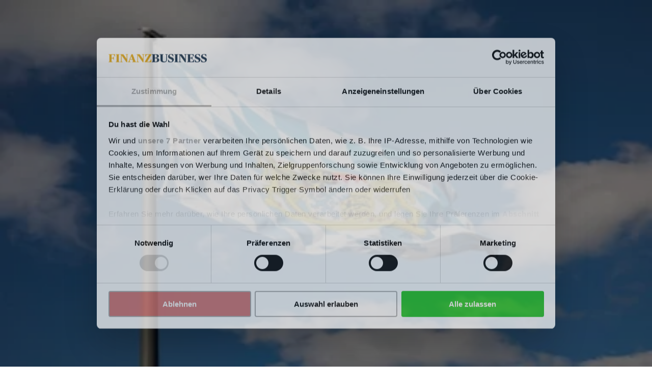

--- FILE ---
content_type: text/html; charset=utf-8
request_url: https://finanzbusiness.de/nachrichten/banken/article13008875.ece
body_size: 92347
content:
<!DOCTYPE html><html class="print:text-[12px]" lang="de"><head><meta charSet="utf-8"/><link rel="preconnect" href="https://www.gstatic.com"/><link rel="preconnect" href="https://consent.cookiebot.com"/><link rel="preconnect" href="https://api.eu1.exponea.com"/><link rel="preconnect" href="https://cl-eu4.k5a.io"/><link href="https://www.gstatic.com" rel="dns-prefetch"/><link href="https://consent.cookiebot.com" rel="dns-prefetch"/><link href="https://api.eu1.exponea.com" rel="dns-prefetch"/><meta name="viewport" content="width=device-width, initial-scale=1"/><link rel="preload" as="image" imageSrcSet="https://imgproxy.watchmedier.dk/watchmedier/resize:fill:640:0:0/plain/https://photos.watchmedier.dk/Images/article13008921.ece/ALTERNATES/master-3_2/243104172%2520(1).jpg.png 640w, https://imgproxy.watchmedier.dk/watchmedier/resize:fill:750:0:0/plain/https://photos.watchmedier.dk/Images/article13008921.ece/ALTERNATES/master-3_2/243104172%2520(1).jpg.png 750w, https://imgproxy.watchmedier.dk/watchmedier/resize:fill:828:0:0/plain/https://photos.watchmedier.dk/Images/article13008921.ece/ALTERNATES/master-3_2/243104172%2520(1).jpg.png 828w, https://imgproxy.watchmedier.dk/watchmedier/resize:fill:1080:0:0/plain/https://photos.watchmedier.dk/Images/article13008921.ece/ALTERNATES/master-3_2/243104172%2520(1).jpg.png 1080w, https://imgproxy.watchmedier.dk/watchmedier/resize:fill:1200:0:0/plain/https://photos.watchmedier.dk/Images/article13008921.ece/ALTERNATES/master-3_2/243104172%2520(1).jpg.png 1200w, https://imgproxy.watchmedier.dk/watchmedier/resize:fill:1920:0:0/plain/https://photos.watchmedier.dk/Images/article13008921.ece/ALTERNATES/master-3_2/243104172%2520(1).jpg.png 1920w, https://imgproxy.watchmedier.dk/watchmedier/resize:fill:2048:0:0/plain/https://photos.watchmedier.dk/Images/article13008921.ece/ALTERNATES/master-3_2/243104172%2520(1).jpg.png 2048w, https://imgproxy.watchmedier.dk/watchmedier/resize:fill:3840:0:0/plain/https://photos.watchmedier.dk/Images/article13008921.ece/ALTERNATES/master-3_2/243104172%2520(1).jpg.png 3840w" imageSizes="(max-width: 64rem) 90vw, 890px"/><link rel="stylesheet" href="/_next/static/chunks/9b941affce749297.css" data-precedence="next"/><link rel="preload" as="script" fetchPriority="low" href="/_next/static/chunks/ac462b655a60a3af.js"/><script src="/_next/static/chunks/66aae6ea75192ab3.js" async=""></script><script src="/_next/static/chunks/b91ed9aee217d738.js" async=""></script><script src="/_next/static/chunks/21aa8015667c65ee.js" async=""></script><script src="/_next/static/chunks/51bedb7c6a4ef367.js" async=""></script><script src="/_next/static/chunks/b14a856eb3ba0596.js" async=""></script><script src="/_next/static/chunks/9618794249dc3c3f.js" async=""></script><script src="/_next/static/chunks/783c2c67389f93cc.js" async=""></script><script src="/_next/static/chunks/turbopack-a972e19b3b88deea.js" async=""></script><script src="/_next/static/chunks/404555caea114b06.js" async=""></script><script src="/_next/static/chunks/9ef8173c286c6d8d.js" async=""></script><script src="/_next/static/chunks/f0f061f41a441302.js" async=""></script><script src="/_next/static/chunks/111bdbe4215b8f6b.js" async=""></script><script src="/_next/static/chunks/bdbbcb6f9aa2a42c.js" async=""></script><script src="/_next/static/chunks/a8289fc195ff4d70.js" async=""></script><script src="/_next/static/chunks/6ccd54167d020018.js" async=""></script><script src="/_next/static/chunks/789e781ee68b455d.js" async=""></script><script src="/_next/static/chunks/9752414c43be3173.js" async=""></script><script src="/_next/static/chunks/7a7b5e35430ed92e.js" async=""></script><script src="/_next/static/chunks/e27d74d024e19ad3.js" async=""></script><script src="/_next/static/chunks/477c83f1f4f5a67b.js" async=""></script><script src="/_next/static/chunks/a6935cff451bcbe5.js" async=""></script><script src="/_next/static/chunks/721ebc594a082621.js" async=""></script><script src="/_next/static/chunks/360e21f3dd243f28.js" async=""></script><script src="/_next/static/chunks/ed92eb3a55d4b7c3.js" async=""></script><script src="/_next/static/chunks/c5eb8a4711d7c8fb.js" async=""></script><script src="/_next/static/chunks/473b72c84a52efea.js" async=""></script><link rel="preload" href="/_next/static/chunks/9c61353be1bc71ec.js" as="script" fetchPriority="low"/><link rel="preload" href="//cl-eu4.k5a.io/6408613675251d0be63b7112.module.js" as="script"/><link rel="preload" href="//cl-eu4.k5a.io/6408613675251d0be63b7112.nomodule.js" as="script"/><link rel="preload" href="https://consent.cookiebot.com/uc.js?cbid=84615e87-16c3-41e5-8dcc-745488fd1b2f&amp;framework=TCFv2.2&amp;bulkconsentmode=&quot;disabled&quot;" as="script"/><link rel="preload" href="https://survey.survicate.com/workspaces/faa6090c3f7bfc56e8628cf5cb54c6f0/web_surveys.js" as="script"/><link rel="preload" as="image" imageSrcSet="/_next/image?url=%2Fimages%2Ftopbanner-fallbacks%2Ffinanzbusiness.de_mobile.png&amp;w=32&amp;q=75 32w, /_next/image?url=%2Fimages%2Ftopbanner-fallbacks%2Ffinanzbusiness.de_mobile.png&amp;w=48&amp;q=75 48w, /_next/image?url=%2Fimages%2Ftopbanner-fallbacks%2Ffinanzbusiness.de_mobile.png&amp;w=64&amp;q=75 64w, /_next/image?url=%2Fimages%2Ftopbanner-fallbacks%2Ffinanzbusiness.de_mobile.png&amp;w=96&amp;q=75 96w, /_next/image?url=%2Fimages%2Ftopbanner-fallbacks%2Ffinanzbusiness.de_mobile.png&amp;w=128&amp;q=75 128w, /_next/image?url=%2Fimages%2Ftopbanner-fallbacks%2Ffinanzbusiness.de_mobile.png&amp;w=256&amp;q=75 256w, /_next/image?url=%2Fimages%2Ftopbanner-fallbacks%2Ffinanzbusiness.de_mobile.png&amp;w=384&amp;q=75 384w, /_next/image?url=%2Fimages%2Ftopbanner-fallbacks%2Ffinanzbusiness.de_mobile.png&amp;w=640&amp;q=75 640w, /_next/image?url=%2Fimages%2Ftopbanner-fallbacks%2Ffinanzbusiness.de_mobile.png&amp;w=750&amp;q=75 750w, /_next/image?url=%2Fimages%2Ftopbanner-fallbacks%2Ffinanzbusiness.de_mobile.png&amp;w=828&amp;q=75 828w, /_next/image?url=%2Fimages%2Ftopbanner-fallbacks%2Ffinanzbusiness.de_mobile.png&amp;w=1080&amp;q=75 1080w, /_next/image?url=%2Fimages%2Ftopbanner-fallbacks%2Ffinanzbusiness.de_mobile.png&amp;w=1200&amp;q=75 1200w, /_next/image?url=%2Fimages%2Ftopbanner-fallbacks%2Ffinanzbusiness.de_mobile.png&amp;w=1920&amp;q=75 1920w, /_next/image?url=%2Fimages%2Ftopbanner-fallbacks%2Ffinanzbusiness.de_mobile.png&amp;w=2048&amp;q=75 2048w, /_next/image?url=%2Fimages%2Ftopbanner-fallbacks%2Ffinanzbusiness.de_mobile.png&amp;w=3840&amp;q=75 3840w" imageSizes="320px"/><link rel="preload" href="https://securepubads.g.doubleclick.net/tag/js/gpt.js" as="script"/><link rel="preload" href="https://www.google.com/recaptcha/api.js?render=6LdBC8MkAAAAAOQSeEJgWfCRNlQRCji1ivwazQDo" as="script"/><title>EZB-Pläne für den Digital Euro nehmen Gestalt an</title><meta name="description" content="Eine europäische Digitalwährung wird laut den Plänen der EZB wohl nicht auf der Blockchain-Technologie basieren. Dafür bekommt ein mögliches Pilotprojekt schon einmal Rückendeckung aus Deutschland und Frankreich."/><link rel="manifest" href="/favicons/finanzbusiness.de/site.webmanifest"/><meta name="robots" content="index, noarchive, max-image-preview:large"/><meta name="bingbot" content="noarchive"/><meta name="format-detection" content="telephone=no, date=no, address=no, email=no"/><meta property="og:title" content="EZB-Pläne für den Digital Euro nehmen Gestalt an"/><meta property="og:description" content="Eine europäische Digitalwährung wird laut den Plänen der EZB wohl nicht auf der Blockchain-Technologie basieren. Dafür bekommt ein mögliches Pilotprojekt schon einmal Rückendeckung aus Deutschland und Frankreich."/><meta property="og:url" content="https://finanzbusiness.de/nachrichten/banken/article13008875.ece"/><meta property="og:image:height" content="630"/><meta property="og:image" content="https://imgproxy.watchmedier.dk/nXAO0WR1aazojrtUPSAaXP6JsR99j1ZtSi49AgLfEWs/resize:fill:960:0:0/plain/https%3A%2F%2Fphotos.watchmedier.dk%2FImages%2Farticle13008921.ece%2FALTERNATES%2Fschema-16_9%2F243104172%2520%281%29.jpg.png"/><meta property="og:image:width" content="1200"/><meta property="og:type" content="article"/><meta property="article:published_time" content="2021-05-27T07:36:54+02:00"/><meta property="article:section" content="Banken"/><meta name="twitter:card" content="summary_large_image"/><meta name="twitter:title" content="EZB-Pläne für den Digital Euro nehmen Gestalt an"/><meta name="twitter:description" content="Eine europäische Digitalwährung wird laut den Plänen der EZB wohl nicht auf der Blockchain-Technologie basieren. Dafür bekommt ein mögliches Pilotprojekt schon einmal Rückendeckung aus Deutschland und Frankreich."/><meta name="twitter:image:height" content="630"/><meta name="twitter:image" content="https://imgproxy.watchmedier.dk/nXAO0WR1aazojrtUPSAaXP6JsR99j1ZtSi49AgLfEWs/resize:fill:960:0:0/plain/https%3A%2F%2Fphotos.watchmedier.dk%2FImages%2Farticle13008921.ece%2FALTERNATES%2Fschema-16_9%2F243104172%2520%281%29.jpg.png"/><meta name="twitter:image:width" content="1200"/><link rel="icon" href="/favicons/finanzbusiness.de/favicon.ico" sizes="16x16" type="image/x-icon"/><link rel="icon" href="/favicons/finanzbusiness.de/favicon-16x16.png" sizes="16x16" type="image/png"/><link rel="icon" href="/favicons/finanzbusiness.de/favicon-32x32.png" sizes="32x32" type="image/png"/><link rel="icon" href="/favicons/finanzbusiness.de/favicon.svg" type="image/svg+xml"/><link rel="apple-touch-icon" href="/favicons/finanzbusiness.de/apple-touch-icon.png"/><script src="/_next/static/chunks/a6dad97d9634a72d.js" noModule=""></script></head><body class="bg-white text-black theme-finanzbusiness.de font-body"><div hidden=""><!--$--><!--/$--></div><div class="pt-9 lg:pt-0"><div class="py-3 print:hidden w-full bg-nero hidden"><div class="container h-[160px] max-w-[320px] p-0 lg:h-[180px] lg:max-w-[930px]"><aside aria-hidden="true" class="relative mx-auto bg-whisper print:hidden before:-top-2 opacity-100 before:absolute before:left-0 before:select-none before:text-dim before:text-xs before:uppercase before:leading-none before:tracking-label before:content-[attr(data-label)] hidden h-[160px] w-[320px] lg:h-[180px] lg:w-[930px]" data-label="Anzeige" data-testid="google-ad-slot-top" hidden="" id="top"></aside><div class="hidden relative before:-top-2.5 before:absolute before:left-0 before:select-none before:text-dim before:text-xs before:uppercase before:leading-tight before:content-[attr(data-label)]" data-label="Anzeige"><a class="wrap-break-word hyphens-manual transition-all block" tabindex="0" href="/profile/create/trial"><picture class="relative block h-[160px] w-[320px] lg:h-[180px] lg:w-[930px]"><source media="(min-width: 64rem)" sizes="930px" srcSet="/images/topbanner-fallbacks/finanzbusiness.de_desktop.png"/><source media="(min-width: 0)" srcSet="/images/topbanner-fallbacks/finanzbusiness.de_mobile.png"/><img alt="Anzeige" draggable="false" decoding="async" data-nimg="fill" class="select-none object-cover" style="position:absolute;height:100%;width:100%;left:0;top:0;right:0;bottom:0;color:transparent" sizes="320px" srcSet="/_next/image?url=%2Fimages%2Ftopbanner-fallbacks%2Ffinanzbusiness.de_mobile.png&amp;w=32&amp;q=75 32w, /_next/image?url=%2Fimages%2Ftopbanner-fallbacks%2Ffinanzbusiness.de_mobile.png&amp;w=48&amp;q=75 48w, /_next/image?url=%2Fimages%2Ftopbanner-fallbacks%2Ffinanzbusiness.de_mobile.png&amp;w=64&amp;q=75 64w, /_next/image?url=%2Fimages%2Ftopbanner-fallbacks%2Ffinanzbusiness.de_mobile.png&amp;w=96&amp;q=75 96w, /_next/image?url=%2Fimages%2Ftopbanner-fallbacks%2Ffinanzbusiness.de_mobile.png&amp;w=128&amp;q=75 128w, /_next/image?url=%2Fimages%2Ftopbanner-fallbacks%2Ffinanzbusiness.de_mobile.png&amp;w=256&amp;q=75 256w, /_next/image?url=%2Fimages%2Ftopbanner-fallbacks%2Ffinanzbusiness.de_mobile.png&amp;w=384&amp;q=75 384w, /_next/image?url=%2Fimages%2Ftopbanner-fallbacks%2Ffinanzbusiness.de_mobile.png&amp;w=640&amp;q=75 640w, /_next/image?url=%2Fimages%2Ftopbanner-fallbacks%2Ffinanzbusiness.de_mobile.png&amp;w=750&amp;q=75 750w, /_next/image?url=%2Fimages%2Ftopbanner-fallbacks%2Ffinanzbusiness.de_mobile.png&amp;w=828&amp;q=75 828w, /_next/image?url=%2Fimages%2Ftopbanner-fallbacks%2Ffinanzbusiness.de_mobile.png&amp;w=1080&amp;q=75 1080w, /_next/image?url=%2Fimages%2Ftopbanner-fallbacks%2Ffinanzbusiness.de_mobile.png&amp;w=1200&amp;q=75 1200w, /_next/image?url=%2Fimages%2Ftopbanner-fallbacks%2Ffinanzbusiness.de_mobile.png&amp;w=1920&amp;q=75 1920w, /_next/image?url=%2Fimages%2Ftopbanner-fallbacks%2Ffinanzbusiness.de_mobile.png&amp;w=2048&amp;q=75 2048w, /_next/image?url=%2Fimages%2Ftopbanner-fallbacks%2Ffinanzbusiness.de_mobile.png&amp;w=3840&amp;q=75 3840w" src="/_next/image?url=%2Fimages%2Ftopbanner-fallbacks%2Ffinanzbusiness.de_mobile.png&amp;w=3840&amp;q=75"/></picture></a></div></div></div><header class="fixed top-0 left-0 z-10 w-full lg:relative print:static"><div class="fixed z-20 w-full lg:static print:static"><div class="flex w-full transform-gpu items-center justify-center ease-out lg:h-27 print:h-auto transition-all duration-300 motion-reduce:transition-none h-9 border-b border-b-silver bg-white text-charcoal lg:border-none print:border-0"><div class="flex h-full w-full items-center justify-between gap-2 max-lg:container lg:w-full lg:flex-col lg:gap-0"><div class="relative flex w-full grow items-center justify-center"><div class="w-full lg:container"><div class="flex w-full items-end justify-between gap-x-2"><div><p class="hidden select-none overflow-hidden text-inherit text-xs uppercase lg:block lg:h-2 print:block mb-2"><span>FinanzBusiness ist Teil der <a class="wrap-break-word hyphens-manual transition-all font-theme-bold tracking-label hover:underline" data-k5a-pos="brand-a" tabindex="0" target="_blank" href="https://watchmedia.de">Watch Media</a></span></p><div class="flex items-end gap-1 print:mb-2"><a class="wrap-break-word hyphens-manual transition-all" data-k5a-pos="logo" tabindex="0" href="/"><span class="sr-only">FinanzBusiness</span><svg aria-hidden="true" class="w-auto max-w-full h-3 lg:h-6 xl:h-7 print:h-5" height="50" viewBox="0 0 568.73 50.05"><path class="fill-site-logo-primary" d="m0 47.25 2.37-.49c2.09-.49 2.72-.83 2.72-5.09V8.4c0-4.25-.63-4.6-2.72-5.09L0 2.82V.87h37.87l.69 14.44H36.4a40.405 40.405 0 0 0-4.04-7.67c-2.09-3.07-3.21-3.7-8.37-3.7-2.09-.05-4.17.16-6.21.63V23.4h1.25c5.37 0 6.28-.56 7.25-2.09 1-1.79 1.76-3.72 2.23-5.72h2.02v18.97h-2.02c-.52-2.08-1.26-4.09-2.23-6-1.11-1.88-1.81-2.16-7.25-2.16h-1.25v15.28c0 4.25.35 4.53 2.79 5.02l3.14.56v1.96H0v-1.96Zm41.21 0 2.58-.49c2.16-.49 2.72-.83 2.72-5.09V8.4c0-4.25-.56-4.6-2.72-5.09l-2.58-.49V.87h23.36v1.95l-2.58.49c-2.23.49-2.79.83-2.79 5.09v33.27c0 4.25.56 4.6 2.79 5.09l2.58.49v1.96H41.21v-1.96ZM75.87 9.03h-.28v31.59c0 5.23.49 5.58 3.28 6.14l2.51.49v1.96h-14.5v-1.96l2.09-.49c2.23-.49 3-.83 3-5.79V8.4c0-4.25-.63-4.6-2.72-5.09l-2.37-.49V.87h18.34l19.11 28.17h.28V9.45c0-5.23-.42-5.51-3.28-6.14l-2.65-.49V.87h14.65v1.95l-2.09.49c-2.23.49-3 .83-3 5.79v40.17h-4.95L75.87 9.03Zm36.19 38.22 1.74-.49c2.09-.63 2.72-1.32 4.74-7.04L132.56.87h6.98l14.43 39.05c1.88 5.16 2.65 6.35 4.67 6.97l1.47.35v1.96h-23.23v-1.96l1.95-.49c1.81-.49 2.51-1.32 2.51-2.79-.21-1.75-.66-3.46-1.33-5.09l-1.67-4.95h-13.95l-1.67 5.02c-.57 1.52-.92 3.12-1.05 4.74 0 1.95.83 2.51 3 3.07l1.95.49v1.96h-14.58v-1.96Zm13.39-16.39h11.85l-5.86-17.01h-.35l-5.65 17.01Zm45.04-21.83h-.28v31.59c0 5.23.49 5.58 3.28 6.14l2.51.49v1.96h-14.5v-1.96l2.09-.49c2.23-.49 3-.83 3-5.79V8.4c0-4.25-.63-4.6-2.72-5.09l-2.37-.49V.87h18.33l19.11 28.17h.28V9.45c0-5.23-.42-5.51-3.28-6.14l-2.65-.49V.87h14.64v1.95l-2.09.49c-2.23.49-3 .83-3 5.79v40.17h-4.95l-27.4-40.24Zm39.4 37.1L234.3 3.94v-.21h-2.51c-9.55 0-10.74.35-12.83 3.21a51.211 51.211 0 0 0-5.09 9.41h-2.09l.83-15.48h35.43v3.07L223.7 45.92v.28h2.93c10.04 0 11.37-.56 13.81-3.77a44.15 44.15 0 0 0 5.37-10.25h2.23l-1.11 17.02h-37.04v-3.07Z"></path><path class="fill-site-logo-secondary" d="m250.2 47.25 2.37-.49c2.09-.49 2.72-.83 2.72-5.09V8.4c0-4.25-.63-4.6-2.72-5.09l-2.37-.49V.87h22.32c12.69 0 18.62 3.49 18.62 11.44 0 6.28-4.53 9.62-12.76 10.88v.35c9.76 1.11 15.06 4.39 15.06 12.06 0 8.86-6.55 13.6-18.9 13.6H250.2v-1.95Zm21.27-24.83c5.58 0 7.46-2.58 7.46-8.93 0-7.67-2.3-9.55-7.11-9.55-1.34.01-2.67.15-3.97.42v18.05h3.63Zm8.86 13.26c0-7.81-2.37-10.32-8.37-10.32h-4.12v16.25c0 3.97.77 4.53 5.23 4.53s7.25-2.37 7.25-10.46m20.08-1.96V8.4c0-4.25-.63-4.6-2.79-5.09l-2.37-.49V.87h22.87v1.95l-2.3.49c-2.23.56-2.72.83-2.72 5.09v26.71c0 7.18 2.93 10.39 10.81 10.39 7.32 0 10.32-4.25 10.32-11.37V9.45c0-5.23-.49-5.51-3.35-6.14l-2.72-.49V.87h14.72v1.95l-2.16.49c-2.09.49-2.86.83-2.86 5.79v25.52c0 8.58-5.3 15.42-17.29 15.42s-20.15-4.25-20.15-16.32m44.62 14.08-.83-13.46h2.22c1.52 3.08 3.26 6.04 5.23 8.86 2.3 3.14 4.32 3.91 8.23 3.91 5.44 0 8.02-3 8.02-7.39 0-4.11-2.16-6.55-10.32-9.76-10.04-3.83-13.04-8.3-13.04-15.42 0-8.5 6.91-14.5 17.3-14.5 4.16-.18 8.32.38 12.27 1.67l.69 11.93h-2.16c-1.26-2.77-2.9-5.36-4.88-7.67-1.81-2.23-3.07-3.07-6.84-3.07-4.81 0-7.39 2.44-7.39 6.55 0 3.83 1.32 5.86 9.41 8.93 10.74 4.18 14.71 8.44 14.71 15.42 0 8.93-6.55 16.25-18.41 16.25-4.84.15-9.66-.6-14.22-2.23m35.15-.57 2.58-.49c2.16-.49 2.72-.83 2.72-5.09V8.4c0-4.25-.56-4.6-2.72-5.09l-2.58-.49V.87h23.36v1.95l-2.58.49c-2.23.49-2.79.83-2.79 5.09v33.27c0 4.25.56 4.6 2.79 5.09l2.58.49v1.96h-23.36v-1.96Zm34.66-38.22h-.28v31.59c0 5.23.49 5.58 3.28 6.14l2.51.49v1.96h-14.51v-1.96l2.09-.49c2.23-.49 3-.83 3-5.79V8.4c0-4.25-.63-4.6-2.72-5.09l-2.37-.49V.87h18.33l19.11 28.17h.28V9.45c0-5.23-.42-5.51-3.28-6.14l-2.65-.49V.87h14.64v1.95l-2.09.49c-2.23.49-3 .83-3 5.79v40.17h-4.95l-27.4-40.24Zm39.68 38.22 2.37-.49c2.09-.56 2.72-.83 2.72-5.09V8.4c0-4.25-.63-4.6-2.72-5.09l-2.37-.49V.87h38.28l.69 14.09h-2.16c-1.09-2.6-2.42-5.1-3.97-7.46-2.23-3.28-3.77-3.56-8.65-3.56-2.16-.07-4.32.16-6.42.69v18h1.88c4.95 0 6.07-.56 6.9-2.09.95-1.69 1.68-3.49 2.16-5.37h2.09v18.2h-2.09c-.54-1.95-1.27-3.84-2.16-5.65-.83-1.74-1.74-2.09-6.9-2.09h-1.89v13.53c0 6.28.21 6.97 7.04 6.97 5.65 0 6.76-.69 9.13-4.18a56.45 56.45 0 0 0 4.46-9.35h2.23l-.97 16.6h-39.68v-1.96Zm44.76.55-.83-13.46h2.22c1.52 3.08 3.27 6.04 5.23 8.86 2.3 3.14 4.32 3.91 8.23 3.91 5.44 0 8.02-3 8.02-7.39 0-4.11-2.16-6.55-10.32-9.76-10.04-3.83-13.04-8.3-13.04-15.42 0-8.5 6.91-14.5 17.3-14.5 4.16-.18 8.32.38 12.27 1.67l.69 11.93h-2.16c-1.26-2.77-2.9-5.36-4.88-7.67-1.81-2.23-3.07-3.07-6.83-3.07-4.81 0-7.39 2.44-7.39 6.55 0 3.83 1.33 5.86 9.42 8.93 10.74 4.18 14.71 8.44 14.71 15.42 0 8.93-6.55 16.25-18.41 16.25-4.84.15-9.66-.6-14.23-2.23m36.82-.02-.83-13.46h2.22c1.52 3.08 3.26 6.04 5.23 8.86 2.3 3.14 4.32 3.91 8.23 3.91 5.44 0 8.02-3 8.02-7.39 0-4.11-2.16-6.55-10.32-9.76-10.04-3.83-13.04-8.3-13.04-15.42 0-8.5 6.91-14.5 17.3-14.5 4.16-.18 8.32.38 12.27 1.67l.69 11.93h-2.16c-1.26-2.77-2.9-5.36-4.88-7.67-1.81-2.23-3.07-3.07-6.83-3.07-4.81 0-7.39 2.44-7.39 6.55 0 3.83 1.33 5.86 9.42 8.93 10.74 4.18 14.71 8.44 14.71 15.42 0 8.93-6.55 16.25-18.41 16.25-4.84.15-9.66-.6-14.22-2.23"></path></svg></a></div></div></div></div></div><nav class="lg:hidden print:hidden"><ul class="flex min-w-[3rem] gap-x-1"><li class="hover:text-primary"><a class="wrap-break-word hyphens-manual transition-all toolbar-menu-item" data-k5a-pos="m-lnews-btn" tabindex="0" href="/latest"><svg aria-hidden="true" class="h-3 w-3" fill="none" stroke="currentColor" stroke-width="1" viewBox="0 0 24 24"><path d="M12 8v4l3 3m6-3a9 9 0 11-18 0 9 9 0 0118 0z" stroke-linecap="round" stroke-linejoin="round"></path></svg><span class="h-2 whitespace-nowrap text-sm transition-all motion-reduce:transition-none">Aktuelle</span></a></li><li class="hover:text-primary"><a class="wrap-break-word hyphens-manual transition-all toolbar-menu-item" data-k5a-pos="m-sch-btn" tabindex="0" href="/archive"><svg aria-hidden="true" class="h-3 w-3" fill="none" stroke="currentColor" stroke-width="1" viewBox="0 0 24 24"><path d="M21 21l-6-6m2-5a7 7 0 11-14 0 7 7 0 0114 0z" stroke-linecap="round" stroke-linejoin="round"></path></svg><span class="h-2 whitespace-nowrap text-sm transition-all motion-reduce:transition-none">Suchen</span></a></li><li class="hover:text-primary"><button class="toolbar-menu-item" type="button"><div class="h-3 w-3 relative flex items-center"><span aria-hidden="true" class="h-px absolute w-full transform-gpu rounded-xs bg-current transition duration-300 motion-reduce:transition-none -translate-y-0.875"></span><span aria-hidden="true" class="h-px absolute right-0 w-2/3 rounded-xs bg-current transition-opacity duration-300 motion-reduce:transition-none opacity-100"></span><span aria-hidden="true" class="h-px absolute w-full transform-gpu rounded-xs bg-current transition duration-300 motion-reduce:transition-none translate-y-0.875"></span></div><span class="h-2 whitespace-nowrap text-sm transition-all motion-reduce:transition-none">Menu</span></button></li></ul></nav><nav class="hidden h-9 w-full transform-gpu lg:flex print:hidden transition-all duration-300 motion-reduce:transition-none"><div class="container flex w-full items-stretch justify-between border-t border-t-smoke border-b-6 border-b-grid-primary border-solid bg-white"><ul class="-ml-1 relative flex min-w-0 flex-1 items-stretch"><li class="relative flex h-full shrink items-center whitespace-nowrap px-1 transition-all font-theme-bold text-inherit hover:text-primary bg-primary text-white hover:bg-primary-hover hover:text-white"><a class="wrap-break-word hyphens-manual transition-all h-full w-full text-inherit flex w-full items-center text-center text-sm uppercase leading-none" data-k5a-pos="nav1" tabindex="0" href="/nachrichten/banken">Banken</a></li><li class="relative flex h-full shrink items-center whitespace-nowrap px-1 transition-all font-theme-bold text-inherit hover:text-primary"><a class="wrap-break-word hyphens-manual transition-all h-full w-full text-inherit flex w-full items-center text-center text-sm uppercase leading-none" data-k5a-pos="nav2" tabindex="0" href="/nachrichten/sparkassen">Sparkassen</a></li><li class="relative flex h-full shrink items-center whitespace-nowrap px-1 transition-all font-theme-bold text-inherit hover:text-primary"><a class="wrap-break-word hyphens-manual transition-all h-full w-full text-inherit flex w-full items-center text-center text-sm uppercase leading-none" data-k5a-pos="nav3" tabindex="0" href="/nachrichten/genossen">Genossen</a></li><li class="relative flex h-full shrink items-center whitespace-nowrap px-1 transition-all font-theme-bold text-inherit hover:text-primary"><a class="wrap-break-word hyphens-manual transition-all h-full w-full text-inherit flex w-full items-center text-center text-sm uppercase leading-none" data-k5a-pos="nav4" tabindex="0" href="/nachrichten/fintech">Fintech</a></li><li class="relative flex h-full shrink items-center whitespace-nowrap px-1 transition-all font-theme-bold text-inherit hover:text-primary"><a class="wrap-break-word hyphens-manual transition-all h-full w-full text-inherit flex w-full items-center text-center text-sm uppercase leading-none" data-k5a-pos="nav5" tabindex="0" href="/nachrichten/sustainability">Sustainability</a></li><li class="relative flex h-full shrink items-center whitespace-nowrap px-1 transition-all font-theme-bold text-inherit hover:text-primary"><a class="wrap-break-word hyphens-manual transition-all h-full w-full text-inherit flex w-full items-center text-center text-sm uppercase leading-none" data-k5a-pos="nav6" tabindex="0" href="/nachrichten/karriere">Karriere</a></li><li class="relative flex h-full items-center whitespace-nowrap px-1 transition-all font-theme-bold"></li></ul><ul class="flex h-full items-center justify-end gap-2 before:-left-2 relative flex-nowrap before:pointer-events-none before:absolute before:top-0 before:block before:h-full before:w-2 bg-white before:bg-linear-to-l before:from-white"><li class="relative flex h-full items-center justify-center transition-all font-theme-bold hover:text-primary"><a class="wrap-break-word hyphens-manual transition-all h-full w-full text-inherit flex w-full items-center text-center text-sm uppercase leading-none" data-k5a-pos="nav-search" tabindex="0" href="/archive">Suchen</a></li><li class="relative flex h-full items-center justify-center"><a class="wrap-break-word hyphens-manual transition-all lg:p-1.25 base-button base-hover-button border leading-none border-silver bg-white text-black hover:border-dim" data-k5a-pos="nav-lg-btn" data-testid="regular-link-button" tabindex="0" href="/auth/login?redirectTo=%2Fnachrichten%2Fbanken%2Farticle13008875.ece"><span class="visible">Anmelden</span></a></li><li class="relative flex h-full items-center justify-center"><a class="wrap-break-word hyphens-manual transition-all base-button base-hover-button border leading-none border-primary bg-primary hover:border-primary-hover hover:bg-primary-hover text-white" data-k5a-pos="bbtn" data-testid="regular-link-button" tabindex="0" href="/shop"><span class="visible">Kaufen</span></a></li></ul></div></nav></div></div></div><div class="flex h-9 w-full items-center justify-center border-b border-b-smoke bg-white top-0 hidden transform-gpu ease-in-out lg:fixed lg:flex print:hidden transition-all duration-300 motion-reduce:transition-none lg:-translate-y-27"><div class="container flex h-full w-full items-center justify-between gap-2 lg:flex-col lg:gap-0"><div class="relative flex w-full grow items-center justify-center"><div class="flex w-full items-center justify-between gap-x-2"><div class="flex items-end gap-1"><a class="wrap-break-word hyphens-manual transition-all" data-k5a-pos="logo" tabindex="0" href="/"><span class="sr-only">FinanzBusiness</span><svg aria-hidden="true" class="w-auto max-w-full h-4" height="50" viewBox="0 0 568.73 50.05"><path class="fill-site-logo-primary" d="m0 47.25 2.37-.49c2.09-.49 2.72-.83 2.72-5.09V8.4c0-4.25-.63-4.6-2.72-5.09L0 2.82V.87h37.87l.69 14.44H36.4a40.405 40.405 0 0 0-4.04-7.67c-2.09-3.07-3.21-3.7-8.37-3.7-2.09-.05-4.17.16-6.21.63V23.4h1.25c5.37 0 6.28-.56 7.25-2.09 1-1.79 1.76-3.72 2.23-5.72h2.02v18.97h-2.02c-.52-2.08-1.26-4.09-2.23-6-1.11-1.88-1.81-2.16-7.25-2.16h-1.25v15.28c0 4.25.35 4.53 2.79 5.02l3.14.56v1.96H0v-1.96Zm41.21 0 2.58-.49c2.16-.49 2.72-.83 2.72-5.09V8.4c0-4.25-.56-4.6-2.72-5.09l-2.58-.49V.87h23.36v1.95l-2.58.49c-2.23.49-2.79.83-2.79 5.09v33.27c0 4.25.56 4.6 2.79 5.09l2.58.49v1.96H41.21v-1.96ZM75.87 9.03h-.28v31.59c0 5.23.49 5.58 3.28 6.14l2.51.49v1.96h-14.5v-1.96l2.09-.49c2.23-.49 3-.83 3-5.79V8.4c0-4.25-.63-4.6-2.72-5.09l-2.37-.49V.87h18.34l19.11 28.17h.28V9.45c0-5.23-.42-5.51-3.28-6.14l-2.65-.49V.87h14.65v1.95l-2.09.49c-2.23.49-3 .83-3 5.79v40.17h-4.95L75.87 9.03Zm36.19 38.22 1.74-.49c2.09-.63 2.72-1.32 4.74-7.04L132.56.87h6.98l14.43 39.05c1.88 5.16 2.65 6.35 4.67 6.97l1.47.35v1.96h-23.23v-1.96l1.95-.49c1.81-.49 2.51-1.32 2.51-2.79-.21-1.75-.66-3.46-1.33-5.09l-1.67-4.95h-13.95l-1.67 5.02c-.57 1.52-.92 3.12-1.05 4.74 0 1.95.83 2.51 3 3.07l1.95.49v1.96h-14.58v-1.96Zm13.39-16.39h11.85l-5.86-17.01h-.35l-5.65 17.01Zm45.04-21.83h-.28v31.59c0 5.23.49 5.58 3.28 6.14l2.51.49v1.96h-14.5v-1.96l2.09-.49c2.23-.49 3-.83 3-5.79V8.4c0-4.25-.63-4.6-2.72-5.09l-2.37-.49V.87h18.33l19.11 28.17h.28V9.45c0-5.23-.42-5.51-3.28-6.14l-2.65-.49V.87h14.64v1.95l-2.09.49c-2.23.49-3 .83-3 5.79v40.17h-4.95l-27.4-40.24Zm39.4 37.1L234.3 3.94v-.21h-2.51c-9.55 0-10.74.35-12.83 3.21a51.211 51.211 0 0 0-5.09 9.41h-2.09l.83-15.48h35.43v3.07L223.7 45.92v.28h2.93c10.04 0 11.37-.56 13.81-3.77a44.15 44.15 0 0 0 5.37-10.25h2.23l-1.11 17.02h-37.04v-3.07Z"></path><path class="fill-site-logo-secondary" d="m250.2 47.25 2.37-.49c2.09-.49 2.72-.83 2.72-5.09V8.4c0-4.25-.63-4.6-2.72-5.09l-2.37-.49V.87h22.32c12.69 0 18.62 3.49 18.62 11.44 0 6.28-4.53 9.62-12.76 10.88v.35c9.76 1.11 15.06 4.39 15.06 12.06 0 8.86-6.55 13.6-18.9 13.6H250.2v-1.95Zm21.27-24.83c5.58 0 7.46-2.58 7.46-8.93 0-7.67-2.3-9.55-7.11-9.55-1.34.01-2.67.15-3.97.42v18.05h3.63Zm8.86 13.26c0-7.81-2.37-10.32-8.37-10.32h-4.12v16.25c0 3.97.77 4.53 5.23 4.53s7.25-2.37 7.25-10.46m20.08-1.96V8.4c0-4.25-.63-4.6-2.79-5.09l-2.37-.49V.87h22.87v1.95l-2.3.49c-2.23.56-2.72.83-2.72 5.09v26.71c0 7.18 2.93 10.39 10.81 10.39 7.32 0 10.32-4.25 10.32-11.37V9.45c0-5.23-.49-5.51-3.35-6.14l-2.72-.49V.87h14.72v1.95l-2.16.49c-2.09.49-2.86.83-2.86 5.79v25.52c0 8.58-5.3 15.42-17.29 15.42s-20.15-4.25-20.15-16.32m44.62 14.08-.83-13.46h2.22c1.52 3.08 3.26 6.04 5.23 8.86 2.3 3.14 4.32 3.91 8.23 3.91 5.44 0 8.02-3 8.02-7.39 0-4.11-2.16-6.55-10.32-9.76-10.04-3.83-13.04-8.3-13.04-15.42 0-8.5 6.91-14.5 17.3-14.5 4.16-.18 8.32.38 12.27 1.67l.69 11.93h-2.16c-1.26-2.77-2.9-5.36-4.88-7.67-1.81-2.23-3.07-3.07-6.84-3.07-4.81 0-7.39 2.44-7.39 6.55 0 3.83 1.32 5.86 9.41 8.93 10.74 4.18 14.71 8.44 14.71 15.42 0 8.93-6.55 16.25-18.41 16.25-4.84.15-9.66-.6-14.22-2.23m35.15-.57 2.58-.49c2.16-.49 2.72-.83 2.72-5.09V8.4c0-4.25-.56-4.6-2.72-5.09l-2.58-.49V.87h23.36v1.95l-2.58.49c-2.23.49-2.79.83-2.79 5.09v33.27c0 4.25.56 4.6 2.79 5.09l2.58.49v1.96h-23.36v-1.96Zm34.66-38.22h-.28v31.59c0 5.23.49 5.58 3.28 6.14l2.51.49v1.96h-14.51v-1.96l2.09-.49c2.23-.49 3-.83 3-5.79V8.4c0-4.25-.63-4.6-2.72-5.09l-2.37-.49V.87h18.33l19.11 28.17h.28V9.45c0-5.23-.42-5.51-3.28-6.14l-2.65-.49V.87h14.64v1.95l-2.09.49c-2.23.49-3 .83-3 5.79v40.17h-4.95l-27.4-40.24Zm39.68 38.22 2.37-.49c2.09-.56 2.72-.83 2.72-5.09V8.4c0-4.25-.63-4.6-2.72-5.09l-2.37-.49V.87h38.28l.69 14.09h-2.16c-1.09-2.6-2.42-5.1-3.97-7.46-2.23-3.28-3.77-3.56-8.65-3.56-2.16-.07-4.32.16-6.42.69v18h1.88c4.95 0 6.07-.56 6.9-2.09.95-1.69 1.68-3.49 2.16-5.37h2.09v18.2h-2.09c-.54-1.95-1.27-3.84-2.16-5.65-.83-1.74-1.74-2.09-6.9-2.09h-1.89v13.53c0 6.28.21 6.97 7.04 6.97 5.65 0 6.76-.69 9.13-4.18a56.45 56.45 0 0 0 4.46-9.35h2.23l-.97 16.6h-39.68v-1.96Zm44.76.55-.83-13.46h2.22c1.52 3.08 3.27 6.04 5.23 8.86 2.3 3.14 4.32 3.91 8.23 3.91 5.44 0 8.02-3 8.02-7.39 0-4.11-2.16-6.55-10.32-9.76-10.04-3.83-13.04-8.3-13.04-15.42 0-8.5 6.91-14.5 17.3-14.5 4.16-.18 8.32.38 12.27 1.67l.69 11.93h-2.16c-1.26-2.77-2.9-5.36-4.88-7.67-1.81-2.23-3.07-3.07-6.83-3.07-4.81 0-7.39 2.44-7.39 6.55 0 3.83 1.33 5.86 9.42 8.93 10.74 4.18 14.71 8.44 14.71 15.42 0 8.93-6.55 16.25-18.41 16.25-4.84.15-9.66-.6-14.23-2.23m36.82-.02-.83-13.46h2.22c1.52 3.08 3.26 6.04 5.23 8.86 2.3 3.14 4.32 3.91 8.23 3.91 5.44 0 8.02-3 8.02-7.39 0-4.11-2.16-6.55-10.32-9.76-10.04-3.83-13.04-8.3-13.04-15.42 0-8.5 6.91-14.5 17.3-14.5 4.16-.18 8.32.38 12.27 1.67l.69 11.93h-2.16c-1.26-2.77-2.9-5.36-4.88-7.67-1.81-2.23-3.07-3.07-6.83-3.07-4.81 0-7.39 2.44-7.39 6.55 0 3.83 1.33 5.86 9.42 8.93 10.74 4.18 14.71 8.44 14.71 15.42 0 8.93-6.55 16.25-18.41 16.25-4.84.15-9.66-.6-14.22-2.23"></path></svg></a></div><ul class="flex h-full items-center justify-end gap-2"><li class="relative flex h-full items-center justify-center transition-all font-theme-bold hover:text-primary"><a class="wrap-break-word hyphens-manual transition-all h-full w-full text-inherit flex w-full items-center text-center text-sm uppercase leading-none" data-k5a-pos="nav-search" tabindex="0" href="/archive">Suchen</a></li><li class="relative flex h-full items-center justify-center"><a class="wrap-break-word hyphens-manual transition-all lg:p-1.25 base-button base-hover-button border leading-none border-silver bg-white text-black hover:border-dim" data-k5a-pos="nav-lg-btn" data-testid="regular-link-button" tabindex="0" href="/auth/login?redirectTo=%2Fnachrichten%2Fbanken%2Farticle13008875.ece"><span class="visible">Anmelden</span></a></li><li class="relative flex h-full items-center justify-center"><a class="wrap-break-word hyphens-manual transition-all base-button base-hover-button border leading-none border-primary bg-primary hover:border-primary-hover hover:bg-primary-hover text-white" data-k5a-pos="bbtn" data-testid="regular-link-button" tabindex="0" href="/shop"><span class="visible">Kaufen</span></a></li></ul></div></div></div></div><aside class="absolute top-0 left-0 flex min-h-svh w-full overflow-hidden bg-white ease-out lg:hidden print:hidden transition-all duration-300 motion-reduce:transition-none pt-9 pointer-events-none translate-x-full"><nav class="flex w-full flex-col justify-between"><div class="flex grow flex-col justify-between"><div><ul><li class="flex min-h-6 items-center border-whisper border-b transition-colors"><div class="container my-2 flex w-full flex-col justify-center"><a class="wrap-break-word hyphens-manual transition-all mb-1 base-button base-hover-button border leading-none border-primary bg-primary hover:border-primary-hover hover:bg-primary-hover text-white" data-k5a-pos="bbtn" data-testid="regular-link-button" tabindex="0" href="/shop"><span class="visible">Kaufen</span></a><a class="wrap-break-word hyphens-manual transition-all w-full base-button base-hover-button border leading-none border-silver bg-white text-black hover:border-dim" data-k5a-pos="m-nav-lg-btn" data-testid="regular-link-button" tabindex="0" href="/auth/login?redirectTo=%2Fnachrichten%2Fbanken%2Farticle13008875.ece"><span class="visible">Anmelden</span></a></div></li></ul><ul><li class="flex min-h-6 items-center border-whisper border-b transition-colors"><div class="container"><a class="wrap-break-word hyphens-manual transition-all flex h-full w-full items-center text-sm" data-k5a-pos="m-nav1" tabindex="0" href="/nachrichten/banken"><div class="font-theme-bold uppercase">Banken</div></a></div></li><li class="flex min-h-6 items-center border-whisper border-b transition-colors"><div class="container"><a class="wrap-break-word hyphens-manual transition-all flex h-full w-full items-center text-sm" data-k5a-pos="m-nav2" tabindex="0" href="/nachrichten/sparkassen"><div class="font-theme-bold uppercase">Sparkassen</div></a></div></li><li class="flex min-h-6 items-center border-whisper border-b transition-colors"><div class="container"><a class="wrap-break-word hyphens-manual transition-all flex h-full w-full items-center text-sm" data-k5a-pos="m-nav3" tabindex="0" href="/nachrichten/genossen"><div class="font-theme-bold uppercase">Genossen</div></a></div></li><li class="flex min-h-6 items-center border-whisper border-b transition-colors"><div class="container"><a class="wrap-break-word hyphens-manual transition-all flex h-full w-full items-center text-sm" data-k5a-pos="m-nav4" tabindex="0" href="/nachrichten/fintech"><div class="font-theme-bold uppercase">Fintech</div></a></div></li><li class="flex min-h-6 items-center border-whisper border-b transition-colors"><div class="container"><a class="wrap-break-word hyphens-manual transition-all flex h-full w-full items-center text-sm" data-k5a-pos="m-nav5" tabindex="0" href="/nachrichten/sustainability"><div class="font-theme-bold uppercase">Sustainability</div></a></div></li><li class="flex min-h-6 items-center border-whisper border-b transition-colors"><div class="container"><a class="wrap-break-word hyphens-manual transition-all flex h-full w-full items-center text-sm" data-k5a-pos="m-nav6" tabindex="0" href="/nachrichten/karriere"><div class="font-theme-bold uppercase">Karriere</div></a></div></li><li class="flex min-h-6 items-center border-whisper border-b transition-colors"><div class="container"><a class="wrap-break-word hyphens-manual transition-all flex h-full w-full items-center text-sm" data-k5a-pos="m-nav7" tabindex="0" href="/nachrichten/hypothekenbanken"><div class="font-theme-bold uppercase">Hypothekenbanken</div></a></div></li><li class="flex min-h-6 items-center border-whisper border-b transition-colors"><div class="container"><a class="wrap-break-word hyphens-manual transition-all flex h-full w-full items-center text-sm" data-k5a-pos="m-nav8" tabindex="0" href="/nachrichten/regulierung"><div class="font-theme-bold uppercase">Regulierung</div></a></div></li></ul></div></div></nav></aside></header><div class="my-2 lg:my-4 container px-0"><div class="container 2xl:mx-0"><main class="w-full"><div class="flex gap-4"><main class="w-full"><div class="flex flex-col gap-4"><div class="article-body grid grid-cols-1 gap-3 lg:grid-cols-12"><div class="flex flex-wrap items-center gap-y-0.5 col-span-full lg:col-span-11"><span class="label inline-block w-fit select-none uppercase leading-none tracking-label [.label+&amp;]:border-nobel [.label+&amp;]:border-l font-theme-bold text-primary text-xs [&amp;:not(:last-child)]:mr-[0.75ch] [.label+&amp;]:pl-[0.75ch]"><a class="wrap-break-word hyphens-manual transition-all w-fit cursor-pointer truncate leading-none hover:underline" data-k5a-pos="s-a" tabindex="0" href="/nachrichten/banken">Banken</a></span><span class="label inline-block w-fit select-none uppercase leading-none tracking-label [.label+&amp;]:border-nobel [.label+&amp;]:border-l text-dim text-xs [&amp;:not(:last-child)]:mr-[0.75ch] [.label+&amp;]:pl-[0.75ch]">Abonnement</span></div><h1 class="wrap-break-word col-span-full hyphens-manual font-heading font-theme-heading-weight text-[2.25rem] leading-em tracking-title md:text-[3rem] lg:col-span-11 lg:font-theme-title-weight xl:text-[3.75rem]"><span>EZB-Pläne für den Digital Euro nehmen Gestalt an</span></h1><h2 class="not-prose! col-span-full text-dim text-lg md:text-xl lg:col-span-11 prose prose-gray wrap-break-word hyphens-manual" id="_R_clhbsnpfiun5ubr5uplb_">Eine europäische Digitalwährung wird laut den Plänen der EZB wohl nicht auf der Blockchain-Technologie basieren. Dafür bekommt ein mögliches Pilotprojekt schon einmal Rückendeckung aus Deutschland und Frankreich.</h2><div class="col-span-full aspect-3/2 w-full lg:col-span-11"><figure><div class="relative aspect-3/2 w-full"><img alt="Frankfurter Skyline sowie die EZB | Foto: picture alliance/dpa | Arne Dedert" decoding="async" data-nimg="fill" class="bg-whisper object-cover" style="position:absolute;height:100%;width:100%;left:0;top:0;right:0;bottom:0;color:transparent" sizes="(max-width: 64rem) 90vw, 890px" srcSet="https://imgproxy.watchmedier.dk/watchmedier/resize:fill:640:0:0/plain/https://photos.watchmedier.dk/Images/article13008921.ece/ALTERNATES/master-3_2/243104172%2520(1).jpg.png 640w, https://imgproxy.watchmedier.dk/watchmedier/resize:fill:750:0:0/plain/https://photos.watchmedier.dk/Images/article13008921.ece/ALTERNATES/master-3_2/243104172%2520(1).jpg.png 750w, https://imgproxy.watchmedier.dk/watchmedier/resize:fill:828:0:0/plain/https://photos.watchmedier.dk/Images/article13008921.ece/ALTERNATES/master-3_2/243104172%2520(1).jpg.png 828w, https://imgproxy.watchmedier.dk/watchmedier/resize:fill:1080:0:0/plain/https://photos.watchmedier.dk/Images/article13008921.ece/ALTERNATES/master-3_2/243104172%2520(1).jpg.png 1080w, https://imgproxy.watchmedier.dk/watchmedier/resize:fill:1200:0:0/plain/https://photos.watchmedier.dk/Images/article13008921.ece/ALTERNATES/master-3_2/243104172%2520(1).jpg.png 1200w, https://imgproxy.watchmedier.dk/watchmedier/resize:fill:1920:0:0/plain/https://photos.watchmedier.dk/Images/article13008921.ece/ALTERNATES/master-3_2/243104172%2520(1).jpg.png 1920w, https://imgproxy.watchmedier.dk/watchmedier/resize:fill:2048:0:0/plain/https://photos.watchmedier.dk/Images/article13008921.ece/ALTERNATES/master-3_2/243104172%2520(1).jpg.png 2048w, https://imgproxy.watchmedier.dk/watchmedier/resize:fill:3840:0:0/plain/https://photos.watchmedier.dk/Images/article13008921.ece/ALTERNATES/master-3_2/243104172%2520(1).jpg.png 3840w" src="https://imgproxy.watchmedier.dk/watchmedier/resize:fill:3840:0:0/plain/https://photos.watchmedier.dk/Images/article13008921.ece/ALTERNATES/master-3_2/243104172%2520(1).jpg.png"/></div><figcaption class="pt-1 text-dim text-sm">Frankfurter Skyline sowie die EZB | Foto: picture alliance/dpa | Arne Dedert</figcaption></figure></div><div class="col-span-full flex min-h-9 items-center border-smoke border-y border-solid py-1.5 lg:col-span-11"><div class="flex w-full gap-x-1"><div class="flex w-full grow flex-col justify-center gap-x-1 md:min-w-sm md:flex-row md:items-center md:justify-between"><div><span class="font-theme-bold text-sm leading-none text-primary uppercase">Ulrike Barth mit Material von Reuters/dpa</span></div><span class="whitespace-nowrap leading-snug label inline-block w-fit select-none uppercase leading-none tracking-label [.label+&amp;]:border-nobel [.label+&amp;]:border-l text-dim text-xs [&amp;:not(:last-child)]:mr-[0.75ch] [.label+&amp;]:pl-[0.75ch]"><div class="inline-block h-[0.75em] w-5 animate-pulse bg-whisper motion-reduce:animate-none w-20"></div></span></div></div></div><div class="paywall relative col-span-full space-y-5 lg:col-span-11"><div class="mb-1 flex gap-x-2"><div class="mx-auto max-w-full"><div class="prose prose-gray wrap-break-word relative prose-ol:overflow-hidden prose-ul:overflow-hidden hyphens-manual first:mt-0 last:mb-0 text-base peer-required:after:inline-block peer-required:after:align-text-top peer-required:after:text-error-400 peer-required:after:text-sm peer-required:after:leading-none peer-required:after:content-[&quot;*&quot;] select-none"><div class="my-5 first:mt-0 last:mb-0 xl:my-3 text-base peer-required:after:inline-block peer-required:after:align-text-top peer-required:after:text-error-400 peer-required:after:text-sm peer-required:after:leading-none peer-required:after:content-[&quot;*&quot;] prose-figure:flow-root prose-img:flow-root prose-li:font-article-body prose-li:text-lg md:text-lg prose-ol:overflow-hidden prose-ul:overflow-hidden prose prose-gray wrap-break-word hyphens-manual" id="_R_39olhbsnpfiun5ubr5uplb_"><p>Deutschland und Frankreich wollen noch in diesem Jahr ein Pilotprojekt für einen digitalen Euro anstoßen. Eine digitale Währung sei wichtig für die europäische Souveränität, sagte Finanzminister Olaf Scholz (SPD) am Mittwoch nach einem Treffen mit seinem französischen Amtskollegen Bruno le Maire. Le Maire betonte, das könne die internationale Rolle des Euro stärken. "Europa muss bei der Digitalisierung ein Anführer sein", forderte er.</p></div><div class="absolute bottom-0 h-full w-full bg-linear-to-b from-transparent to-white print:bg-none"></div></div></div></div><div class="max-w-full"><div class="print:hidden"><div class="flex h-[1435px] flex-col space-y-5 border-smoke border-t border-solid pt-5 text-center md:h-[1325px] lg:h-[755px]"><div class="flex justify-center py-8"><svg class="h-12 w-12 fill-primary text-smoke animate-spin motion-reduce:animate-none" data-testid="spinner" fill="none" viewBox="0 0 100 101"><path d="M100 50.5908C100 78.2051 77.6142 100.591 50 100.591C22.3858 100.591 0 78.2051 0 50.5908C0 22.9766 22.3858 0.59082 50 0.59082C77.6142 0.59082 100 22.9766 100 50.5908ZM9.08144 50.5908C9.08144 73.1895 27.4013 91.5094 50 91.5094C72.5987 91.5094 90.9186 73.1895 90.9186 50.5908C90.9186 27.9921 72.5987 9.67226 50 9.67226C27.4013 9.67226 9.08144 27.9921 9.08144 50.5908Z" fill="currentColor"></path><path d="M93.9676 39.0409C96.393 38.4038 97.8624 35.9116 97.0079 33.5539C95.2932 28.8227 92.871 24.3692 89.8167 20.348C85.8452 15.1192 80.8826 10.7238 75.2124 7.41289C69.5422 4.10194 63.2754 1.94025 56.7698 1.05124C51.7666 0.367541 46.6976 0.446843 41.7345 1.27873C39.2613 1.69328 37.813 4.19778 38.4501 6.62326C39.0873 9.04874 41.5694 10.4717 44.0505 10.1071C47.8511 9.54855 51.7191 9.52689 55.5402 10.0491C60.8642 10.7766 65.9928 12.5457 70.6331 15.2552C75.2735 17.9648 79.3347 21.5619 82.5849 25.841C84.9175 28.9121 86.7997 32.2913 88.1811 35.8758C89.083 38.2158 91.5421 39.6781 93.9676 39.0409Z" fill="currentFill"></path></svg></div></div></div><p class="hidden text-lg italic print:block">Sie müssen Abonnent sein, um den Rest des Artikels zu lesen.</p></div><div class="max-w-full"><div class="flex items-center"><h3 class="py-1 pr-2 font-theme-bold text-dim text-sm uppercase">Jetzt teilen</h3><div class="print:hidden flex gap-1"><a class="base-button base-hover-button border leading-none border-primary bg-primary hover:border-primary-hover hover:bg-primary-hover text-white group flex size-6 items-center justify-center gap-1 rounded-full p-1" data-k5a-pos="bot-li-a" href="https://www.linkedin.com/shareArticle?url=https://finanzbusiness.de?utm_source=linkedin&amp;utm_content=article_share_linkedin" rel="noreferrer" target="_blank" title="LinkedIn"><svg aria-hidden="true" class="size-2.5" fill="currentColor" viewBox="0 0 24 24"><path d="M20.447 20.452h-3.554v-5.569c0-1.328-.027-3.037-1.852-3.037-1.853 0-2.136 1.445-2.136 2.939v5.667H9.351V9h3.414v1.561h.046c.477-.9 1.637-1.85 3.37-1.85 3.601 0 4.267 2.37 4.267 5.455v6.286zM5.337 7.433a2.062 2.062 0 0 1-2.063-2.065 2.064 2.064 0 1 1 2.063 2.065zm1.782 13.019H3.555V9h3.564v11.452zM22.225 0H1.771C.792 0 0 .774 0 1.729v20.542C0 23.227.792 24 1.771 24h20.451C23.2 24 24 23.227 24 22.271V1.729C24 .774 23.2 0 22.222 0h.003z"></path></svg></a><a class="base-button base-hover-button border leading-none border-primary bg-primary hover:border-primary-hover hover:bg-primary-hover text-white group flex size-6 items-center justify-center gap-1 rounded-full p-1" data-k5a-pos="bot-mst-a" href="https://teams.microsoft.com/share?href=https://finanzbusiness.de&amp;msgText=EZB-Pl%C3%A4ne%20f%C3%BCr%20den%20Digital%20Euro%20nehmen%20Gestalt%20an&amp;referrer=https://finanzbusiness.de?utm_source=ms_teams&amp;utm_content=article_share_ms_teams" rel="noreferrer" target="_blank" title="Teams"><svg aria-hidden="true" class="size-3.5 h-full w-full" viewBox="0 0 24 24"><g fill="currentColor"><path d="M20.138 9.056a2.093 2.093 0 1 0 0-4.187 2.093 2.093 0 0 0 0 4.187zM19.021 18.797c.135.017.272.026.411.026h.016a3.248 3.248 0 0 0 3.248-3.248v-4.706a.884.884 0 0 0-.884-.883h-2.518c.142.27.22.578.216.904v5.346a6.222 6.222 0 0 1-.489 2.561zM17.21 17.944a3.239 3.239 0 0 1-1.026-2.368v-4.59h1.326v5.284a4.231 4.231 0 0 1-.3 1.674zM13.928 9.032a3.024 3.024 0 1 0-3.32-2.837h1.468c1.023 0 1.852.83 1.852 1.853zM11.928 8.525v-.33h-.405c.125.121.26.232.405.33zM8.276 16.428l.001-.18v-1.072h.473v-4.5h1.75v-.69h1.428v6.442z"></path><path d="M8.695 18.428h3.38c1.024 0 1.853-.83 1.853-1.853v-6.59h3.73a.874.874 0 0 1 .852.895v5.367a5.246 5.246 0 0 1-5.117 5.367 5.247 5.247 0 0 1-4.698-3.186z"></path><path clip-rule="evenodd" d="M12.076 7.195H3.548a.853.853 0 0 0-.852.853v8.527c0 .47.381.853.852.853h8.528c.47 0 .852-.382.852-.853V8.048a.853.853 0 0 0-.852-.853zM5.5 10.675h1.75v4.5h1v-4.5H10v-1H5.5z" fill-rule="evenodd"></path></g></svg></a><a class="base-button base-hover-button border leading-none border-primary bg-primary hover:border-primary-hover hover:bg-primary-hover text-white group flex size-6 items-center justify-center gap-1 rounded-full p-1" data-k5a-pos="bot-mto-a" href="mailto:?subject=EZB-Pl%C3%A4ne%20f%C3%BCr%20den%20Digital%20Euro%20nehmen%20Gestalt%20an&amp;body=https://finanzbusiness.de?utm_source=mail&amp;utm_content=article_share_mail" rel="noreferrer" target="_blank" title="Email"><svg aria-hidden="true" class="size-2.5" fill="currentColor" viewBox="0 0 24 24"><path d="M1.5 8.67v8.58a3 3 0 0 0 3 3h15a3 3 0 0 0 3-3V8.67l-8.928 5.493a3 3 0 0 1-3.144 0L1.5 8.67Z"></path><path d="M22.5 6.908V6.75a3 3 0 0 0-3-3h-15a3 3 0 0 0-3 3v.158l9.714 5.978a1.5 1.5 0 0 0 1.572 0L22.5 6.908Z"></path></svg></a></div></div></div><div class="max-w-full"><div class="lg:col-span-8 print:hidden"><h2 class="pb-2 font-theme-bold text-dim text-sm uppercase">Verwandte Artikel</h2><ul class="divide-y divide-whisper"><li class="py-2" data-k5a-pos="rart1"><article class="grid grid-cols-4 gap-x-2 gap-y-1 xl:grid-cols-6"><div class="col-span-1 empty:hidden"><a class="wrap-break-word hyphens-manual transition-all relative row-span-full block aspect-3/2 w-full" tabindex="0" href="/nachrichten/banken/article13006447.ece"><img alt="Fabio Panetta | Foto: picture alliance / ZUMAPRESS.com" loading="lazy" decoding="async" data-nimg="fill" class="bg-whisper object-cover" style="position:absolute;height:100%;width:100%;left:0;top:0;right:0;bottom:0;color:transparent" sizes="172px" srcSet="https://imgproxy.watchmedier.dk/watchmedier/resize:fill:32:0:0/plain/https://photos.watchmedier.dk/Images/article13006441.ece/ALTERNATES/master-3_2/125378143.jpg.png 32w, https://imgproxy.watchmedier.dk/watchmedier/resize:fill:48:0:0/plain/https://photos.watchmedier.dk/Images/article13006441.ece/ALTERNATES/master-3_2/125378143.jpg.png 48w, https://imgproxy.watchmedier.dk/watchmedier/resize:fill:64:0:0/plain/https://photos.watchmedier.dk/Images/article13006441.ece/ALTERNATES/master-3_2/125378143.jpg.png 64w, https://imgproxy.watchmedier.dk/watchmedier/resize:fill:96:0:0/plain/https://photos.watchmedier.dk/Images/article13006441.ece/ALTERNATES/master-3_2/125378143.jpg.png 96w, https://imgproxy.watchmedier.dk/watchmedier/resize:fill:128:0:0/plain/https://photos.watchmedier.dk/Images/article13006441.ece/ALTERNATES/master-3_2/125378143.jpg.png 128w, https://imgproxy.watchmedier.dk/watchmedier/resize:fill:256:0:0/plain/https://photos.watchmedier.dk/Images/article13006441.ece/ALTERNATES/master-3_2/125378143.jpg.png 256w, https://imgproxy.watchmedier.dk/watchmedier/resize:fill:384:0:0/plain/https://photos.watchmedier.dk/Images/article13006441.ece/ALTERNATES/master-3_2/125378143.jpg.png 384w, https://imgproxy.watchmedier.dk/watchmedier/resize:fill:640:0:0/plain/https://photos.watchmedier.dk/Images/article13006441.ece/ALTERNATES/master-3_2/125378143.jpg.png 640w, https://imgproxy.watchmedier.dk/watchmedier/resize:fill:750:0:0/plain/https://photos.watchmedier.dk/Images/article13006441.ece/ALTERNATES/master-3_2/125378143.jpg.png 750w, https://imgproxy.watchmedier.dk/watchmedier/resize:fill:828:0:0/plain/https://photos.watchmedier.dk/Images/article13006441.ece/ALTERNATES/master-3_2/125378143.jpg.png 828w, https://imgproxy.watchmedier.dk/watchmedier/resize:fill:1080:0:0/plain/https://photos.watchmedier.dk/Images/article13006441.ece/ALTERNATES/master-3_2/125378143.jpg.png 1080w, https://imgproxy.watchmedier.dk/watchmedier/resize:fill:1200:0:0/plain/https://photos.watchmedier.dk/Images/article13006441.ece/ALTERNATES/master-3_2/125378143.jpg.png 1200w, https://imgproxy.watchmedier.dk/watchmedier/resize:fill:1920:0:0/plain/https://photos.watchmedier.dk/Images/article13006441.ece/ALTERNATES/master-3_2/125378143.jpg.png 1920w, https://imgproxy.watchmedier.dk/watchmedier/resize:fill:2048:0:0/plain/https://photos.watchmedier.dk/Images/article13006441.ece/ALTERNATES/master-3_2/125378143.jpg.png 2048w, https://imgproxy.watchmedier.dk/watchmedier/resize:fill:3840:0:0/plain/https://photos.watchmedier.dk/Images/article13006441.ece/ALTERNATES/master-3_2/125378143.jpg.png 3840w" src="https://imgproxy.watchmedier.dk/watchmedier/resize:fill:3840:0:0/plain/https://photos.watchmedier.dk/Images/article13006441.ece/ALTERNATES/master-3_2/125378143.jpg.png"/></a></div><div class="col-span-3 xl:col-span-5"><a class="wrap-break-word hyphens-manual transition-all block w-fit hover:underline" tabindex="0" href="/nachrichten/banken/article13006447.ece"><h1 class="wrap-break-word hyphens-manual font-heading font-theme-heading-weight text-xl leading-[1.25]! sm:text-2xl" data-k5a-pos="head"><span>EZB-Direktor Panetta nennt 2026 als frühesten Start für einen Digitalen Euro</span></h1></a></div></article></li><li class="py-2" data-k5a-pos="rart2"><article class="grid grid-cols-4 gap-x-2 gap-y-1 xl:grid-cols-6"><div class="col-span-1 empty:hidden"><a class="wrap-break-word hyphens-manual transition-all relative row-span-full block aspect-3/2 w-full" tabindex="0" href="/nachrichten/fintech/article12977821.ece"><img alt="Kryptowährung und Logo von Diem | Foto: picture alliance / NurPhoto | Jakub Porzycki" loading="lazy" decoding="async" data-nimg="fill" class="bg-whisper object-cover" style="position:absolute;height:100%;width:100%;left:0;top:0;right:0;bottom:0;color:transparent" sizes="172px" srcSet="https://imgproxy.watchmedier.dk/watchmedier/resize:fill:32:0:0/plain/https://photos.watchmedier.dk/Images/article12978016.ece/ALTERNATES/master-3_2/241569216.jpg.png 32w, https://imgproxy.watchmedier.dk/watchmedier/resize:fill:48:0:0/plain/https://photos.watchmedier.dk/Images/article12978016.ece/ALTERNATES/master-3_2/241569216.jpg.png 48w, https://imgproxy.watchmedier.dk/watchmedier/resize:fill:64:0:0/plain/https://photos.watchmedier.dk/Images/article12978016.ece/ALTERNATES/master-3_2/241569216.jpg.png 64w, https://imgproxy.watchmedier.dk/watchmedier/resize:fill:96:0:0/plain/https://photos.watchmedier.dk/Images/article12978016.ece/ALTERNATES/master-3_2/241569216.jpg.png 96w, https://imgproxy.watchmedier.dk/watchmedier/resize:fill:128:0:0/plain/https://photos.watchmedier.dk/Images/article12978016.ece/ALTERNATES/master-3_2/241569216.jpg.png 128w, https://imgproxy.watchmedier.dk/watchmedier/resize:fill:256:0:0/plain/https://photos.watchmedier.dk/Images/article12978016.ece/ALTERNATES/master-3_2/241569216.jpg.png 256w, https://imgproxy.watchmedier.dk/watchmedier/resize:fill:384:0:0/plain/https://photos.watchmedier.dk/Images/article12978016.ece/ALTERNATES/master-3_2/241569216.jpg.png 384w, https://imgproxy.watchmedier.dk/watchmedier/resize:fill:640:0:0/plain/https://photos.watchmedier.dk/Images/article12978016.ece/ALTERNATES/master-3_2/241569216.jpg.png 640w, https://imgproxy.watchmedier.dk/watchmedier/resize:fill:750:0:0/plain/https://photos.watchmedier.dk/Images/article12978016.ece/ALTERNATES/master-3_2/241569216.jpg.png 750w, https://imgproxy.watchmedier.dk/watchmedier/resize:fill:828:0:0/plain/https://photos.watchmedier.dk/Images/article12978016.ece/ALTERNATES/master-3_2/241569216.jpg.png 828w, https://imgproxy.watchmedier.dk/watchmedier/resize:fill:1080:0:0/plain/https://photos.watchmedier.dk/Images/article12978016.ece/ALTERNATES/master-3_2/241569216.jpg.png 1080w, https://imgproxy.watchmedier.dk/watchmedier/resize:fill:1200:0:0/plain/https://photos.watchmedier.dk/Images/article12978016.ece/ALTERNATES/master-3_2/241569216.jpg.png 1200w, https://imgproxy.watchmedier.dk/watchmedier/resize:fill:1920:0:0/plain/https://photos.watchmedier.dk/Images/article12978016.ece/ALTERNATES/master-3_2/241569216.jpg.png 1920w, https://imgproxy.watchmedier.dk/watchmedier/resize:fill:2048:0:0/plain/https://photos.watchmedier.dk/Images/article12978016.ece/ALTERNATES/master-3_2/241569216.jpg.png 2048w, https://imgproxy.watchmedier.dk/watchmedier/resize:fill:3840:0:0/plain/https://photos.watchmedier.dk/Images/article12978016.ece/ALTERNATES/master-3_2/241569216.jpg.png 3840w" src="https://imgproxy.watchmedier.dk/watchmedier/resize:fill:3840:0:0/plain/https://photos.watchmedier.dk/Images/article12978016.ece/ALTERNATES/master-3_2/241569216.jpg.png"/></a></div><div class="col-span-3 xl:col-span-5"><a class="wrap-break-word hyphens-manual transition-all block w-fit hover:underline" tabindex="0" href="/nachrichten/fintech/article12977821.ece"><h1 class="wrap-break-word hyphens-manual font-heading font-theme-heading-weight text-xl leading-[1.25]! sm:text-2xl" data-k5a-pos="head"><span>Facebook-Währung Diem kehrt Europa den Rücken</span></h1></a></div></article></li><li class="py-2" data-k5a-pos="rart3"><article class="grid grid-cols-4 gap-x-2 gap-y-1 xl:grid-cols-6"><div class="col-span-1 empty:hidden"><a class="wrap-break-word hyphens-manual transition-all relative row-span-full block aspect-3/2 w-full" tabindex="0" href="/nachrichten/banken/article12899924.ece"><img alt="EZB-Direktor Fabio Panetta | Foto: picture alliance / FOTOGRAMMA | Luigi Mistrulli" loading="lazy" decoding="async" data-nimg="fill" class="bg-whisper object-cover" style="position:absolute;height:100%;width:100%;left:0;top:0;right:0;bottom:0;color:transparent" sizes="172px" srcSet="https://imgproxy.watchmedier.dk/watchmedier/resize:fill:32:0:0/plain/https://photos.watchmedier.dk/Images/article12900012.ece/ALTERNATES/master-3_2/122190529.jpg.png 32w, https://imgproxy.watchmedier.dk/watchmedier/resize:fill:48:0:0/plain/https://photos.watchmedier.dk/Images/article12900012.ece/ALTERNATES/master-3_2/122190529.jpg.png 48w, https://imgproxy.watchmedier.dk/watchmedier/resize:fill:64:0:0/plain/https://photos.watchmedier.dk/Images/article12900012.ece/ALTERNATES/master-3_2/122190529.jpg.png 64w, https://imgproxy.watchmedier.dk/watchmedier/resize:fill:96:0:0/plain/https://photos.watchmedier.dk/Images/article12900012.ece/ALTERNATES/master-3_2/122190529.jpg.png 96w, https://imgproxy.watchmedier.dk/watchmedier/resize:fill:128:0:0/plain/https://photos.watchmedier.dk/Images/article12900012.ece/ALTERNATES/master-3_2/122190529.jpg.png 128w, https://imgproxy.watchmedier.dk/watchmedier/resize:fill:256:0:0/plain/https://photos.watchmedier.dk/Images/article12900012.ece/ALTERNATES/master-3_2/122190529.jpg.png 256w, https://imgproxy.watchmedier.dk/watchmedier/resize:fill:384:0:0/plain/https://photos.watchmedier.dk/Images/article12900012.ece/ALTERNATES/master-3_2/122190529.jpg.png 384w, https://imgproxy.watchmedier.dk/watchmedier/resize:fill:640:0:0/plain/https://photos.watchmedier.dk/Images/article12900012.ece/ALTERNATES/master-3_2/122190529.jpg.png 640w, https://imgproxy.watchmedier.dk/watchmedier/resize:fill:750:0:0/plain/https://photos.watchmedier.dk/Images/article12900012.ece/ALTERNATES/master-3_2/122190529.jpg.png 750w, https://imgproxy.watchmedier.dk/watchmedier/resize:fill:828:0:0/plain/https://photos.watchmedier.dk/Images/article12900012.ece/ALTERNATES/master-3_2/122190529.jpg.png 828w, https://imgproxy.watchmedier.dk/watchmedier/resize:fill:1080:0:0/plain/https://photos.watchmedier.dk/Images/article12900012.ece/ALTERNATES/master-3_2/122190529.jpg.png 1080w, https://imgproxy.watchmedier.dk/watchmedier/resize:fill:1200:0:0/plain/https://photos.watchmedier.dk/Images/article12900012.ece/ALTERNATES/master-3_2/122190529.jpg.png 1200w, https://imgproxy.watchmedier.dk/watchmedier/resize:fill:1920:0:0/plain/https://photos.watchmedier.dk/Images/article12900012.ece/ALTERNATES/master-3_2/122190529.jpg.png 1920w, https://imgproxy.watchmedier.dk/watchmedier/resize:fill:2048:0:0/plain/https://photos.watchmedier.dk/Images/article12900012.ece/ALTERNATES/master-3_2/122190529.jpg.png 2048w, https://imgproxy.watchmedier.dk/watchmedier/resize:fill:3840:0:0/plain/https://photos.watchmedier.dk/Images/article12900012.ece/ALTERNATES/master-3_2/122190529.jpg.png 3840w" src="https://imgproxy.watchmedier.dk/watchmedier/resize:fill:3840:0:0/plain/https://photos.watchmedier.dk/Images/article12900012.ece/ALTERNATES/master-3_2/122190529.jpg.png"/></a></div><div class="col-span-3 xl:col-span-5"><a class="wrap-break-word hyphens-manual transition-all block w-fit hover:underline" tabindex="0" href="/nachrichten/banken/article12899924.ece"><h1 class="wrap-break-word hyphens-manual font-heading font-theme-heading-weight text-xl leading-[1.25]! sm:text-2xl" data-k5a-pos="head"><span>Beim Digitalen Euro ist allen die Privatsphäre am wichtigsten</span></h1></a></div></article></li></ul></div></div></div></div><!--$?--><template id="B:0"></template><div class="bg-whisper min-h-[300px] animate-pulse motion-reduce:animate-none"></div><!--/$--><!--$?--><template id="B:1"></template><!--/$--><!--$?--><template id="B:2"></template><!--/$--><!--$?--><template id="B:3"></template><!--/$--><!--$--><!--/$--></div></main><aside class="relative hidden w-[18.75rem] shrink-0 lg:block print:hidden after:-left-2 after:absolute after:top-0 after:block after:h-full after:w-px lg:after:bg-grid-secondary"><div class="space-y-4"><aside aria-hidden="true" class="relative mx-auto bg-whisper print:hidden before:-top-2 opacity-100 before:absolute before:left-0 before:select-none before:text-dim before:text-xs before:uppercase before:leading-none before:tracking-label before:content-[attr(data-label)] hidden peer lg:h-[250px] lg:w-[300px]" data-label="Anzeige" data-testid="google-ad-slot-mediumrect_1_sidebar" hidden="" id="mediumrect_1_sidebar"></aside><!--$?--><template id="B:4"></template><ul class="relative ml-1 pl-1 before:absolute before:bottom-0 before:left-0 before:border-smoke before:border-l before:top-2 flex flex-col"><div><li class="relative before:absolute before:left-[calc(-0.75rem+0.5px)] before:h-1 before:w-1 before:rounded-full before:bg-primary before:mt-1.25 relative"><article class="p-1"><div class="mb-0.5 flex w-full gap-1 text-xs"><div class="h-[1rem] w-16 animate-pulse bg-whisper motion-reduce:animate-none"></div></div><div class="mt-0.5"><div class="h-[1.375rem] animate-pulse bg-whisper motion-reduce:animate-none"></div><div class="mt-0.5 h-[1.375rem] animate-pulse bg-whisper motion-reduce:animate-none"></div></div></article></li><li class="relative before:absolute before:left-[calc(-0.75rem+0.5px)] before:h-1 before:w-1 before:rounded-full before:bg-primary before:mt-1.25 relative"><article class="p-1"><div class="mb-0.5 flex w-full gap-1 text-xs"><div class="h-[1rem] w-16 animate-pulse bg-whisper motion-reduce:animate-none"></div></div><div class="mt-0.5"><div class="h-[1.375rem] animate-pulse bg-whisper motion-reduce:animate-none"></div><div class="mt-0.5 h-[1.375rem] animate-pulse bg-whisper motion-reduce:animate-none"></div></div></article></li><li class="relative before:absolute before:left-[calc(-0.75rem+0.5px)] before:h-1 before:w-1 before:rounded-full before:bg-primary before:mt-1.25 relative"><article class="p-1"><div class="mb-0.5 flex w-full gap-1 text-xs"><div class="h-[1rem] w-16 animate-pulse bg-whisper motion-reduce:animate-none"></div></div><div class="mt-0.5"><div class="h-[1.375rem] animate-pulse bg-whisper motion-reduce:animate-none"></div><div class="mt-0.5 h-[1.375rem] animate-pulse bg-whisper motion-reduce:animate-none"></div></div></article></li><li class="relative before:absolute before:left-[calc(-0.75rem+0.5px)] before:h-1 before:w-1 before:rounded-full before:bg-primary before:mt-1.25 relative"><article class="p-1"><div class="mb-0.5 flex w-full gap-1 text-xs"><div class="h-[1rem] w-16 animate-pulse bg-whisper motion-reduce:animate-none"></div></div><div class="mt-0.5"><div class="h-[1.375rem] animate-pulse bg-whisper motion-reduce:animate-none"></div><div class="mt-0.5 h-[1.375rem] animate-pulse bg-whisper motion-reduce:animate-none"></div></div></article></li><li class="relative before:absolute before:left-[calc(-0.75rem+0.5px)] before:h-1 before:w-1 before:rounded-full before:bg-primary before:mt-1.25 relative"><article class="p-1"><div class="mb-0.5 flex w-full gap-1 text-xs"><div class="h-[1rem] w-16 animate-pulse bg-whisper motion-reduce:animate-none"></div></div><div class="mt-0.5"><div class="h-[1.375rem] animate-pulse bg-whisper motion-reduce:animate-none"></div><div class="mt-0.5 h-[1.375rem] animate-pulse bg-whisper motion-reduce:animate-none"></div></div></article></li><li class="relative before:absolute before:left-[calc(-0.75rem+0.5px)] before:h-1 before:w-1 before:rounded-full before:bg-primary before:mt-1.25 relative"><article class="p-1"><div class="mb-0.5 flex w-full gap-1 text-xs"><div class="h-[1rem] w-16 animate-pulse bg-whisper motion-reduce:animate-none"></div></div><div class="mt-0.5"><div class="h-[1.375rem] animate-pulse bg-whisper motion-reduce:animate-none"></div><div class="mt-0.5 h-[1.375rem] animate-pulse bg-whisper motion-reduce:animate-none"></div></div></article></li><li class="relative before:absolute before:left-[calc(-0.75rem+0.5px)] before:h-1 before:w-1 before:rounded-full before:bg-primary before:mt-1.25 relative"><article class="p-1"><div class="mb-0.5 flex w-full gap-1 text-xs"><div class="h-[1rem] w-16 animate-pulse bg-whisper motion-reduce:animate-none"></div></div><div class="mt-0.5"><div class="h-[1.375rem] animate-pulse bg-whisper motion-reduce:animate-none"></div><div class="mt-0.5 h-[1.375rem] animate-pulse bg-whisper motion-reduce:animate-none"></div></div></article></li><li class="relative before:absolute before:left-[calc(-0.75rem+0.5px)] before:h-1 before:w-1 before:rounded-full before:bg-primary before:mt-1.25 relative"><article class="p-1"><div class="mb-0.5 flex w-full gap-1 text-xs"><div class="h-[1rem] w-16 animate-pulse bg-whisper motion-reduce:animate-none"></div></div><div class="mt-0.5"><div class="h-[1.375rem] animate-pulse bg-whisper motion-reduce:animate-none"></div><div class="mt-0.5 h-[1.375rem] animate-pulse bg-whisper motion-reduce:animate-none"></div></div></article></li><li class="relative before:absolute before:left-[calc(-0.75rem+0.5px)] before:h-1 before:w-1 before:rounded-full before:bg-primary before:mt-1.25 relative"><article class="p-1"><div class="mb-0.5 flex w-full gap-1 text-xs"><div class="h-[1rem] w-16 animate-pulse bg-whisper motion-reduce:animate-none"></div></div><div class="mt-0.5"><div class="h-[1.375rem] animate-pulse bg-whisper motion-reduce:animate-none"></div><div class="mt-0.5 h-[1.375rem] animate-pulse bg-whisper motion-reduce:animate-none"></div></div></article></li><li class="relative before:absolute before:left-[calc(-0.75rem+0.5px)] before:h-1 before:w-1 before:rounded-full before:bg-primary before:mt-1.25 relative"><article class="p-1"><div class="mb-0.5 flex w-full gap-1 text-xs"><div class="h-[1rem] w-16 animate-pulse bg-whisper motion-reduce:animate-none"></div></div><div class="mt-0.5"><div class="h-[1.375rem] animate-pulse bg-whisper motion-reduce:animate-none"></div><div class="mt-0.5 h-[1.375rem] animate-pulse bg-whisper motion-reduce:animate-none"></div></div></article></li><li class="relative before:absolute before:left-[calc(-0.75rem+0.5px)] before:h-1 before:w-1 before:rounded-full before:bg-primary before:mt-1.25 relative"><article class="p-1"><div class="mb-0.5 flex w-full gap-1 text-xs"><div class="h-[1rem] w-16 animate-pulse bg-whisper motion-reduce:animate-none"></div></div><div class="mt-0.5"><div class="h-[1.375rem] animate-pulse bg-whisper motion-reduce:animate-none"></div><div class="mt-0.5 h-[1.375rem] animate-pulse bg-whisper motion-reduce:animate-none"></div></div></article></li><li class="relative before:absolute before:left-[calc(-0.75rem+0.5px)] before:h-1 before:w-1 before:rounded-full before:bg-primary before:mt-1.25 relative"><article class="p-1"><div class="mb-0.5 flex w-full gap-1 text-xs"><div class="h-[1rem] w-16 animate-pulse bg-whisper motion-reduce:animate-none"></div></div><div class="mt-0.5"><div class="h-[1.375rem] animate-pulse bg-whisper motion-reduce:animate-none"></div><div class="mt-0.5 h-[1.375rem] animate-pulse bg-whisper motion-reduce:animate-none"></div></div></article></li><li class="relative before:absolute before:left-[calc(-0.75rem+0.5px)] before:h-1 before:w-1 before:rounded-full before:bg-primary before:mt-1.25 relative"><article class="p-1"><div class="mb-0.5 flex w-full gap-1 text-xs"><div class="h-[1rem] w-16 animate-pulse bg-whisper motion-reduce:animate-none"></div></div><div class="mt-0.5"><div class="h-[1.375rem] animate-pulse bg-whisper motion-reduce:animate-none"></div><div class="mt-0.5 h-[1.375rem] animate-pulse bg-whisper motion-reduce:animate-none"></div></div></article></li><li class="relative before:absolute before:left-[calc(-0.75rem+0.5px)] before:h-1 before:w-1 before:rounded-full before:bg-primary before:mt-1.25 relative"><article class="p-1"><div class="mb-0.5 flex w-full gap-1 text-xs"><div class="h-[1rem] w-16 animate-pulse bg-whisper motion-reduce:animate-none"></div></div><div class="mt-0.5"><div class="h-[1.375rem] animate-pulse bg-whisper motion-reduce:animate-none"></div><div class="mt-0.5 h-[1.375rem] animate-pulse bg-whisper motion-reduce:animate-none"></div></div></article></li><li class="relative before:absolute before:left-[calc(-0.75rem+0.5px)] before:h-1 before:w-1 before:rounded-full before:bg-primary before:mt-1.25 relative"><article class="p-1"><div class="mb-0.5 flex w-full gap-1 text-xs"><div class="h-[1rem] w-16 animate-pulse bg-whisper motion-reduce:animate-none"></div></div><div class="mt-0.5"><div class="h-[1.375rem] animate-pulse bg-whisper motion-reduce:animate-none"></div><div class="mt-0.5 h-[1.375rem] animate-pulse bg-whisper motion-reduce:animate-none"></div></div></article></li></div></ul><!--/$--><!--$?--><template id="B:5"></template><!--/$--><!--$--><!--/$--></div></aside></div><!--$--><!--/$--></main></div><div class="sticky-banner sticky top-2.5 hidden self-start transition-transform duration-300 ease-in-out print:hidden translate-y-0"><aside aria-hidden="true" class="relative mx-auto bg-whisper print:hidden before:-top-2 opacity-100 before:absolute before:left-0 before:select-none before:text-dim before:text-xs before:uppercase before:leading-none before:tracking-label before:content-[attr(data-label)] hidden bg-transparent! lg:h-[600px] lg:w-[300px]" data-label="Anzeige" data-testid="google-ad-slot-sticky_halfpage" hidden="" id="sticky_halfpage"></aside></div></div><footer aria-labelledby="footer-heading" class="print:hidden bg-slate text-white" data-testid="layout-footer"><h2 class="sr-only" id="footer-heading">Impressum</h2><div class="container flex flex-col items-center sm:items-start" data-k5a-pos="foot"><div class="flex w-full flex-col items-stretch sm:flex-row sm:items-center sm:justify-between divide-y divide-solid divide-white py-5 sm:divide-y-0 sm:border-white sm:border-b sm:border-solid"><a class="wrap-break-word hyphens-manual transition-all" data-k5a-pos="logo" tabindex="0" href="/"><span class="sr-only">FinanzBusiness</span><svg aria-hidden="true" class="mx-auto w-full sm:w-auto lg:h-6" height="50" viewBox="0 0 568.73 50.05"><path class="fill-current" d="m0 47.25 2.37-.49c2.09-.49 2.72-.83 2.72-5.09V8.4c0-4.25-.63-4.6-2.72-5.09L0 2.82V.87h37.87l.69 14.44H36.4a40.405 40.405 0 0 0-4.04-7.67c-2.09-3.07-3.21-3.7-8.37-3.7-2.09-.05-4.17.16-6.21.63V23.4h1.25c5.37 0 6.28-.56 7.25-2.09 1-1.79 1.76-3.72 2.23-5.72h2.02v18.97h-2.02c-.52-2.08-1.26-4.09-2.23-6-1.11-1.88-1.81-2.16-7.25-2.16h-1.25v15.28c0 4.25.35 4.53 2.79 5.02l3.14.56v1.96H0v-1.96Zm41.21 0 2.58-.49c2.16-.49 2.72-.83 2.72-5.09V8.4c0-4.25-.56-4.6-2.72-5.09l-2.58-.49V.87h23.36v1.95l-2.58.49c-2.23.49-2.79.83-2.79 5.09v33.27c0 4.25.56 4.6 2.79 5.09l2.58.49v1.96H41.21v-1.96ZM75.87 9.03h-.28v31.59c0 5.23.49 5.58 3.28 6.14l2.51.49v1.96h-14.5v-1.96l2.09-.49c2.23-.49 3-.83 3-5.79V8.4c0-4.25-.63-4.6-2.72-5.09l-2.37-.49V.87h18.34l19.11 28.17h.28V9.45c0-5.23-.42-5.51-3.28-6.14l-2.65-.49V.87h14.65v1.95l-2.09.49c-2.23.49-3 .83-3 5.79v40.17h-4.95L75.87 9.03Zm36.19 38.22 1.74-.49c2.09-.63 2.72-1.32 4.74-7.04L132.56.87h6.98l14.43 39.05c1.88 5.16 2.65 6.35 4.67 6.97l1.47.35v1.96h-23.23v-1.96l1.95-.49c1.81-.49 2.51-1.32 2.51-2.79-.21-1.75-.66-3.46-1.33-5.09l-1.67-4.95h-13.95l-1.67 5.02c-.57 1.52-.92 3.12-1.05 4.74 0 1.95.83 2.51 3 3.07l1.95.49v1.96h-14.58v-1.96Zm13.39-16.39h11.85l-5.86-17.01h-.35l-5.65 17.01Zm45.04-21.83h-.28v31.59c0 5.23.49 5.58 3.28 6.14l2.51.49v1.96h-14.5v-1.96l2.09-.49c2.23-.49 3-.83 3-5.79V8.4c0-4.25-.63-4.6-2.72-5.09l-2.37-.49V.87h18.33l19.11 28.17h.28V9.45c0-5.23-.42-5.51-3.28-6.14l-2.65-.49V.87h14.64v1.95l-2.09.49c-2.23.49-3 .83-3 5.79v40.17h-4.95l-27.4-40.24Zm39.4 37.1L234.3 3.94v-.21h-2.51c-9.55 0-10.74.35-12.83 3.21a51.211 51.211 0 0 0-5.09 9.41h-2.09l.83-15.48h35.43v3.07L223.7 45.92v.28h2.93c10.04 0 11.37-.56 13.81-3.77a44.15 44.15 0 0 0 5.37-10.25h2.23l-1.11 17.02h-37.04v-3.07Z"></path><path class="fill-current" d="m250.2 47.25 2.37-.49c2.09-.49 2.72-.83 2.72-5.09V8.4c0-4.25-.63-4.6-2.72-5.09l-2.37-.49V.87h22.32c12.69 0 18.62 3.49 18.62 11.44 0 6.28-4.53 9.62-12.76 10.88v.35c9.76 1.11 15.06 4.39 15.06 12.06 0 8.86-6.55 13.6-18.9 13.6H250.2v-1.95Zm21.27-24.83c5.58 0 7.46-2.58 7.46-8.93 0-7.67-2.3-9.55-7.11-9.55-1.34.01-2.67.15-3.97.42v18.05h3.63Zm8.86 13.26c0-7.81-2.37-10.32-8.37-10.32h-4.12v16.25c0 3.97.77 4.53 5.23 4.53s7.25-2.37 7.25-10.46m20.08-1.96V8.4c0-4.25-.63-4.6-2.79-5.09l-2.37-.49V.87h22.87v1.95l-2.3.49c-2.23.56-2.72.83-2.72 5.09v26.71c0 7.18 2.93 10.39 10.81 10.39 7.32 0 10.32-4.25 10.32-11.37V9.45c0-5.23-.49-5.51-3.35-6.14l-2.72-.49V.87h14.72v1.95l-2.16.49c-2.09.49-2.86.83-2.86 5.79v25.52c0 8.58-5.3 15.42-17.29 15.42s-20.15-4.25-20.15-16.32m44.62 14.08-.83-13.46h2.22c1.52 3.08 3.26 6.04 5.23 8.86 2.3 3.14 4.32 3.91 8.23 3.91 5.44 0 8.02-3 8.02-7.39 0-4.11-2.16-6.55-10.32-9.76-10.04-3.83-13.04-8.3-13.04-15.42 0-8.5 6.91-14.5 17.3-14.5 4.16-.18 8.32.38 12.27 1.67l.69 11.93h-2.16c-1.26-2.77-2.9-5.36-4.88-7.67-1.81-2.23-3.07-3.07-6.84-3.07-4.81 0-7.39 2.44-7.39 6.55 0 3.83 1.32 5.86 9.41 8.93 10.74 4.18 14.71 8.44 14.71 15.42 0 8.93-6.55 16.25-18.41 16.25-4.84.15-9.66-.6-14.22-2.23m35.15-.57 2.58-.49c2.16-.49 2.72-.83 2.72-5.09V8.4c0-4.25-.56-4.6-2.72-5.09l-2.58-.49V.87h23.36v1.95l-2.58.49c-2.23.49-2.79.83-2.79 5.09v33.27c0 4.25.56 4.6 2.79 5.09l2.58.49v1.96h-23.36v-1.96Zm34.66-38.22h-.28v31.59c0 5.23.49 5.58 3.28 6.14l2.51.49v1.96h-14.51v-1.96l2.09-.49c2.23-.49 3-.83 3-5.79V8.4c0-4.25-.63-4.6-2.72-5.09l-2.37-.49V.87h18.33l19.11 28.17h.28V9.45c0-5.23-.42-5.51-3.28-6.14l-2.65-.49V.87h14.64v1.95l-2.09.49c-2.23.49-3 .83-3 5.79v40.17h-4.95l-27.4-40.24Zm39.68 38.22 2.37-.49c2.09-.56 2.72-.83 2.72-5.09V8.4c0-4.25-.63-4.6-2.72-5.09l-2.37-.49V.87h38.28l.69 14.09h-2.16c-1.09-2.6-2.42-5.1-3.97-7.46-2.23-3.28-3.77-3.56-8.65-3.56-2.16-.07-4.32.16-6.42.69v18h1.88c4.95 0 6.07-.56 6.9-2.09.95-1.69 1.68-3.49 2.16-5.37h2.09v18.2h-2.09c-.54-1.95-1.27-3.84-2.16-5.65-.83-1.74-1.74-2.09-6.9-2.09h-1.89v13.53c0 6.28.21 6.97 7.04 6.97 5.65 0 6.76-.69 9.13-4.18a56.45 56.45 0 0 0 4.46-9.35h2.23l-.97 16.6h-39.68v-1.96Zm44.76.55-.83-13.46h2.22c1.52 3.08 3.27 6.04 5.23 8.86 2.3 3.14 4.32 3.91 8.23 3.91 5.44 0 8.02-3 8.02-7.39 0-4.11-2.16-6.55-10.32-9.76-10.04-3.83-13.04-8.3-13.04-15.42 0-8.5 6.91-14.5 17.3-14.5 4.16-.18 8.32.38 12.27 1.67l.69 11.93h-2.16c-1.26-2.77-2.9-5.36-4.88-7.67-1.81-2.23-3.07-3.07-6.83-3.07-4.81 0-7.39 2.44-7.39 6.55 0 3.83 1.33 5.86 9.42 8.93 10.74 4.18 14.71 8.44 14.71 15.42 0 8.93-6.55 16.25-18.41 16.25-4.84.15-9.66-.6-14.23-2.23m36.82-.02-.83-13.46h2.22c1.52 3.08 3.26 6.04 5.23 8.86 2.3 3.14 4.32 3.91 8.23 3.91 5.44 0 8.02-3 8.02-7.39 0-4.11-2.16-6.55-10.32-9.76-10.04-3.83-13.04-8.3-13.04-15.42 0-8.5 6.91-14.5 17.3-14.5 4.16-.18 8.32.38 12.27 1.67l.69 11.93h-2.16c-1.26-2.77-2.9-5.36-4.88-7.67-1.81-2.23-3.07-3.07-6.83-3.07-4.81 0-7.39 2.44-7.39 6.55 0 3.83 1.33 5.86 9.42 8.93 10.74 4.18 14.71 8.44 14.71 15.42 0 8.93-6.55 16.25-18.41 16.25-4.84.15-9.66-.6-14.22-2.23"></path></svg></a></div><div class="grid grid-cols-1 gap-12 pb-6 text-center sm:grid-cols-2 sm:gap-x-4 sm:gap-y-0 sm:pt-4 sm:text-left"><div class="flex flex-col gap-12 sm:gap-6 lg:grid lg:grid-cols-2 lg:gap-4 sm:after:-right-2 relative sm:after:absolute sm:after:h-full sm:after:w-px sm:after:bg-white lg:after:hidden"><div class="after:-bottom-6 lg:after:-right-2 relative space-y-6 after:absolute after:left-0 after:h-px after:w-full after:bg-white sm:after:hidden lg:after:top-0 lg:after:left-auto lg:after:block lg:after:h-full lg:after:w-px"><div><h2 class="mb-1 font-theme-bold uppercase tracking-tight">Themen</h2><div class="space-y-2"><ul class="flex flex-col items-center sm:items-stretch"><li><a class="wrap-break-word hyphens-manual transition-all footer-link" data-k5a-pos="s1" tabindex="0" href="/nachrichten/banken">Banken</a></li><li><a class="wrap-break-word hyphens-manual transition-all footer-link" data-k5a-pos="s2" tabindex="0" href="/nachrichten/sparkassen">Sparkassen</a></li><li><a class="wrap-break-word hyphens-manual transition-all footer-link" data-k5a-pos="s3" tabindex="0" href="/nachrichten/genossen">Genossen</a></li><li><a class="wrap-break-word hyphens-manual transition-all footer-link" data-k5a-pos="s4" tabindex="0" href="/nachrichten/fintech">Fintech</a></li><li><a class="wrap-break-word hyphens-manual transition-all footer-link" data-k5a-pos="s5" tabindex="0" href="/nachrichten/sustainability">Sustainability</a></li><li><a class="wrap-break-word hyphens-manual transition-all footer-link" data-k5a-pos="s6" tabindex="0" href="/nachrichten/hypothekenbanken">Hypothekenbanken</a></li><li><a class="wrap-break-word hyphens-manual transition-all footer-link" data-k5a-pos="s7" tabindex="0" href="/nachrichten/karriere">Karriere</a></li><li><a class="wrap-break-word hyphens-manual transition-all footer-link" data-k5a-pos="s8" tabindex="0" href="/nachrichten/regulierung">Regulierung</a></li><li class="mt-2"><a class="wrap-break-word hyphens-manual transition-all footer-link" data-k5a-pos="rss" tabindex="0" href="/service/rss">RSS-Feeds</a></li></ul></div></div><div><h2 class="mb-1 font-theme-bold uppercase tracking-tight">Folgen Sie uns auf</h2><div class="space-y-2"><ul class="flex flex-row justify-center space-x-2 sm:justify-start"><li><a class="base-button base-hover-button border leading-none border-silver bg-white text-black hover:border-dim group flex size-6 items-center justify-center gap-1 rounded-full p-1" data-k5a-pos="li" href="https://www.linkedin.com/company/finanzbusiness/" rel="noreferrer" target="_blank" title="LinkedIn"><svg aria-hidden="true" class="h-3" fill="currentColor" viewBox="0 0 24 24"><path d="M20.447 20.452h-3.554v-5.569c0-1.328-.027-3.037-1.852-3.037-1.853 0-2.136 1.445-2.136 2.939v5.667H9.351V9h3.414v1.561h.046c.477-.9 1.637-1.85 3.37-1.85 3.601 0 4.267 2.37 4.267 5.455v6.286zM5.337 7.433a2.062 2.062 0 0 1-2.063-2.065 2.064 2.064 0 1 1 2.063 2.065zm1.782 13.019H3.555V9h3.564v11.452zM22.225 0H1.771C.792 0 0 .774 0 1.729v20.542C0 23.227.792 24 1.771 24h20.451C23.2 24 24 23.227 24 22.271V1.729C24 .774 23.2 0 22.222 0h.003z"></path></svg></a></li></ul></div></div></div><div class="after:-bottom-6 lg:after:-right-2 relative space-y-6 after:absolute after:left-0 after:h-px after:w-full after:bg-white sm:after:hidden lg:after:top-0 lg:after:left-auto lg:after:block lg:after:h-full lg:after:w-px"><div><h2 class="mb-1 font-theme-bold uppercase tracking-tight">Chefredaktion</h2><div class="space-y-2"><div class="flex flex-col items-center sm:items-start"><p class="wrap-break-word">Markus Lachmann</p><a class="footer-link" data-k5a-url="https://finanzbusiness.de/mailto" href="mailto:ml@finanzbusiness.de">ml@finanzbusiness.de</a><p class="wrap-break-word">Tel.:<!-- --> <!-- -->069 8700996 67</p></div><a class="wrap-break-word hyphens-manual transition-all footer-link" tabindex="0" href="/service/redaktion">Lesen Sie mehr über das gesamte Redaktionsteam</a></div></div><div><h2 class="mb-1 font-theme-bold uppercase tracking-tight">Pressemitteilungen</h2><div class="space-y-2"><div class="flex flex-col items-center sm:items-start"><a class="footer-link" data-k5a-url="https://finanzbusiness.de/mailto" href="mailto:redaktion@finanzbusiness.de">redaktion@finanzbusiness.de</a></div></div></div><div><h2 class="mb-1 font-theme-bold uppercase tracking-tight">Debatte</h2><div class="space-y-2"><div class="flex flex-col items-center sm:items-start"><a class="footer-link" data-k5a-url="https://finanzbusiness.de/mailto" href="mailto:redaktion@finanzbusiness.de">redaktion@finanzbusiness.de</a></div></div></div><div><div class="space-y-2"><p class="text-balance empty:hidden"></p></div></div><div><h2 class="mb-1 font-theme-bold uppercase tracking-tight">Redaktionsrichtlinien</h2><div class="space-y-2"><ul class="flex flex-col items-center sm:items-stretch"><li><a class="wrap-break-word hyphens-manual transition-all footer-link" tabindex="0" href="/service/values#quotes">Unsere Werte</a></li><li><a class="wrap-break-word hyphens-manual transition-all footer-link" tabindex="0" href="/service/values#AI">Einsatz von künstlicher Intelligenz</a></li></ul></div></div></div></div><div class="flex flex-col gap-12 sm:gap-6 lg:grid lg:grid-cols-2 lg:gap-4 group"><div class="after:-bottom-6 lg:after:-right-2 relative space-y-6 after:absolute after:left-0 after:h-px after:w-full after:bg-white sm:after:hidden lg:after:top-0 lg:after:left-auto lg:after:block lg:after:h-full lg:after:w-px"><div><h2 class="mb-1 font-theme-bold uppercase tracking-tight">Abonnement</h2><div class="space-y-2"><p class="text-balance">Melden Sie sich für ein kostenfreies Probeabonnement an oder testen Sie unverbindlich unsere Team- sowie unternehmensweiten Lösungen.</p><div class="flex flex-col items-center sm:items-start"><a class="footer-link" data-k5a-url="https://finanzbusiness.de/mailto" href="mailto:sales@finanzbusiness.de">sales@finanzbusiness.de</a><p class="wrap-break-word">Tel.:<!-- --> <!-- -->069 870099660</p></div><p><a class="wrap-break-word hyphens-manual transition-all footer-link" data-k5a-pos="foot-pp-a" tabindex="0" href="/shop">Abonnement kaufen</a><br/><a class="wrap-break-word hyphens-manual transition-all footer-link" data-k5a-pos="foot-co-a" tabindex="0" target="_blank" href="https://subscriptions.watchmedier.com/de/finanzbusiness/#angebot-anfordern ">Unternehmensabonnement</a></p></div></div><div><h2 class="mb-1 font-theme-bold uppercase tracking-tight">Stellenanzeigen</h2><div class="space-y-2"><div class="flex flex-col items-center sm:items-start"><a class="footer-link" data-k5a-url="https://finanzbusiness.de/mailto" href="mailto:sales@finanzbusiness.de">sales@finanzbusiness.de</a><p class="wrap-break-word">Tel.:<!-- --> <!-- -->069 870099660</p></div><a class="wrap-break-word hyphens-manual transition-all footer-link" data-k5a-pos="job-ads" tabindex="0" target="_blank" href="https://finanzbusiness.de/service/stellenanzeigen">Lesen Sie mehr über Stellenanzeigen</a></div></div><div><h2 class="mb-1 font-theme-bold uppercase tracking-tight">Vertrieb und Anzeigen</h2><div class="space-y-2"><div class="flex flex-col items-center sm:items-start"><a class="footer-link" data-k5a-url="https://finanzbusiness.de/mailto" href="mailto:sales@finanzbusiness.de">sales@finanzbusiness.de</a><p class="wrap-break-word">Tel.:<!-- --> <!-- -->069 870099660</p></div><a class="wrap-break-word hyphens-manual transition-all footer-link" data-k5a-pos="ad" tabindex="0" target="_blank" href="https://finanzbusiness.de/service/anzeigen">Lesen Sie mehr über Anzeigen</a></div></div><div><h2 class="mb-1 font-theme-bold uppercase tracking-tight">Unterstützung</h2><div class="space-y-2"><a class="wrap-break-word hyphens-manual transition-all footer-link" data-k5a-pos="contact" tabindex="0" target="_blank" href="https://support.watchmedier.com/en/">Kundenservice kontaktieren</a></div></div></div><div class="after:-bottom-6 lg:after:-right-2 relative space-y-6 after:absolute after:left-0 after:h-px after:w-full after:bg-white sm:after:hidden lg:after:top-0 lg:after:left-auto lg:after:block lg:after:h-full lg:after:w-px group-last:after:hidden"><div><h2 class="mb-1 font-theme-bold uppercase tracking-tight">Über FinanzBusiness</h2><div class="space-y-2"><p class="text-balance">FinanzBusiness<!-- --> <!-- -->ist Teil der<!-- --> <!-- -->Watch Media<!-- -->.</p><a class="wrap-break-word hyphens-manual transition-all footer-link mt-2" data-k5a-pos="about" tabindex="0" href="/landing">Lesen Sie mehr über FinanzBusiness</a></div></div><div><h2 class="mb-1 font-theme-bold uppercase tracking-tight">Adresse</h2><div class="space-y-2"><div class="flex flex-col items-center sm:items-start"><p class="wrap-break-word">FinanzBusiness</p><p class="wrap-break-word">Bismarckstraße 14-16</p><p class="wrap-break-word">D-50672 Köln</p><p class="wrap-break-word">Tel.:<!-- --> <!-- -->069 8700996 71</p></div></div></div><div><h2 class="mb-1 font-theme-bold uppercase tracking-tight">Geschäftsführer</h2><div class="space-y-2"><div class="flex flex-col items-center sm:items-start"><p class="wrap-break-word">Jan Kerbusk</p></div></div></div><div><h2 class="mb-1 font-theme-bold uppercase tracking-tight">Herausgeber</h2><div class="space-y-2"> <!-- -->JP/Politikens Hus A/S</div></div><div><h2 class="mb-1 font-theme-bold uppercase tracking-tight">Bedingungen und Einverständnis</h2><div class="space-y-2"><ul class="flex flex-col items-center sm:items-stretch"><li><a class="wrap-break-word hyphens-manual transition-all footer-link" data-k5a-pos="cookpol" tabindex="0" href="/service/privacypolicy">Cookie-Richtlinie</a></li><li><a class="wrap-break-word hyphens-manual transition-all footer-link" data-k5a-pos="ppolicy" tabindex="0" target="_blank" href="https://jppol.dk/en/privatlivspolitik-2/">Datenschutzrichtlinie</a></li><li><a class="wrap-break-word hyphens-manual transition-all footer-link" data-k5a-pos="imprint" tabindex="0" href="/service/impressum">Impressum</a></li><li><button class="footer-link" type="button">Cookie-Einstellungen anpassen</button></li></ul></div></div></div></div></div><p class="w-full text-balance border-white border-t border-solid py-4 text-center"><span>Copyright © <!-- -->FinanzBusiness<!-- --> —</span> <!-- -->Alle Rechte vorbehalten</p></div></footer></div><script>(self.__next_s=self.__next_s||[]).push(["https://securepubads.g.doubleclick.net/tag/js/gpt.js",{"id":"GooglePublisherTag"}])</script><script>requestAnimationFrame(function(){$RT=performance.now()});</script><script src="/_next/static/chunks/ac462b655a60a3af.js" id="_R_" async=""></script><div hidden id="S:0"><article class="grid grid-cols-1 gap-x-2 overflow-hidden sm:grid-cols-12 print:hidden bg-whisper text-charcoal"><div class="col-span-full"><form data-testid="newsletter-sign-up-form"><div class="overflow-x-hidden"><ul class="flex w-full flex-nowrap justify-stretch transition duration-500 ease-in-out sm:duration-700" style="transform:translateX(-0%)"><li class="shrink-0 grow basis-full grid grid-cols-12"><div class="relative col-span-full h-20 sm:order-2 sm:col-span-5 sm:h-full"><div class="relative h-full sm:[clip-path:polygon(20%_0,100%_0,100%_100%,0%_100%)] bg-primary brightness-90"><img alt="" draggable="false" loading="lazy" decoding="async" data-nimg="fill" class="select-none object-cover mix-blend-multiply" style="position:absolute;height:100%;width:100%;left:0;top:0;right:0;bottom:0;color:transparent" sizes="(max-width: 64rem) 340px, 650px" srcSet="/_next/image?url=%2Fimages%2Fnewsletter%2Fnewsletter-sign-up-background.png&amp;w=32&amp;q=75 32w, /_next/image?url=%2Fimages%2Fnewsletter%2Fnewsletter-sign-up-background.png&amp;w=48&amp;q=75 48w, /_next/image?url=%2Fimages%2Fnewsletter%2Fnewsletter-sign-up-background.png&amp;w=64&amp;q=75 64w, /_next/image?url=%2Fimages%2Fnewsletter%2Fnewsletter-sign-up-background.png&amp;w=96&amp;q=75 96w, /_next/image?url=%2Fimages%2Fnewsletter%2Fnewsletter-sign-up-background.png&amp;w=128&amp;q=75 128w, /_next/image?url=%2Fimages%2Fnewsletter%2Fnewsletter-sign-up-background.png&amp;w=256&amp;q=75 256w, /_next/image?url=%2Fimages%2Fnewsletter%2Fnewsletter-sign-up-background.png&amp;w=384&amp;q=75 384w, /_next/image?url=%2Fimages%2Fnewsletter%2Fnewsletter-sign-up-background.png&amp;w=640&amp;q=75 640w, /_next/image?url=%2Fimages%2Fnewsletter%2Fnewsletter-sign-up-background.png&amp;w=750&amp;q=75 750w, /_next/image?url=%2Fimages%2Fnewsletter%2Fnewsletter-sign-up-background.png&amp;w=828&amp;q=75 828w, /_next/image?url=%2Fimages%2Fnewsletter%2Fnewsletter-sign-up-background.png&amp;w=1080&amp;q=75 1080w, /_next/image?url=%2Fimages%2Fnewsletter%2Fnewsletter-sign-up-background.png&amp;w=1200&amp;q=75 1200w, /_next/image?url=%2Fimages%2Fnewsletter%2Fnewsletter-sign-up-background.png&amp;w=1920&amp;q=75 1920w, /_next/image?url=%2Fimages%2Fnewsletter%2Fnewsletter-sign-up-background.png&amp;w=2048&amp;q=75 2048w, /_next/image?url=%2Fimages%2Fnewsletter%2Fnewsletter-sign-up-background.png&amp;w=3840&amp;q=75 3840w" src="/_next/image?url=%2Fimages%2Fnewsletter%2Fnewsletter-sign-up-background.png&amp;w=3840&amp;q=75"/></div></div><div class="col-span-full flex shrink flex-col justify-between p-2 sm:col-span-7 sm:basis-full sm:py-3"><div><h1 class="mb-1 text-balance font-theme-bold text-2xl tracking-tight lg:text-3xl">Zum Newsletter anmelden</h1><p class="mb-4 leading-snug">Bleiben Sie mit unserem Newsletter immer auf dem aktuellen Stand der Entwicklungen Ihrer Branche.</p></div><div class="flex flex-col gap-x-1 gap-y-2 xl:flex-row"><div class="w-full"><div class="relative isolate min-h-full"><div class="h-full"><input class="peer peer h-full placeholder:text-transparent peer w-full appearance-none rounded-xs border border-nobel border-solid py-1 pl-1 text-charcoal text-lg outline-hidden transition-all read-only:cursor-default read-only:border-nobel! read-only:text-nobel focus:border-dim focus:ring-1 focus:ring-dim focus:read-only:ring-0 enabled:hover:border-dim disabled:bg-whisper disabled:text-nobel motion-reduce:transition-none lg:text-base" type="email" id="_R_1d55hbsnpfiun5ubr5uplb_" placeholder="E-mail-Adresse" autoComplete="email" required="" data-testid="email" pattern="^[a-zA-Z0-9.!#$%&amp;&#x27;*+\/=?^_`\{\|\}~\-]+@[a-zA-Z0-9](?:[a-zA-Z0-9\-]{0,61}[a-zA-Z0-9])?(?:\.[a-zA-Z0-9](?:[a-zA-Z0-9\-]{0,61}[a-zA-Z0-9])?)+$" name="email" value=""/><label class="-translate-y-full pointer-events-none absolute top-1 left-0 origin-top-left scale-75 select-none whitespace-nowrap py-0.5 text-inherit text-lg transition-transform ease-linear motion-reduce:transition-none lg:text-base peer-focus:not(:read-only):!text-error-500 peer-focus:not(:read-only):-translate-y-full peer-focus:not(:read-only):left-0 peer-focus:not(:read-only):max-w-none peer-focus:not(:read-only):scale-75 peer-focus:not(:read-only):peer-placeholder-shown:top-1 peer-focus:not(:read-only):peer-placeholder-shown:scale-75 peer-focus:not(:read-only):peer-placeholder-shown:py-0.25 peer-focus:not(:read-only):peer-placeholder-shown:text-dim peer-placeholder-shown:-translate-y-1/2 peer-placeholder-shown:top-1/2 peer-placeholder-shown:left-1 peer-placeholder-shown:max-w-full peer-placeholder-shown:scale-100 peer-placeholder-shown:truncate peer-placeholder-shown:bg-transparent peer-placeholder-shown:text-dim peer-required:after:inline-block peer-required:after:align-text-top peer-required:after:text-error-400 peer-required:after:text-sm peer-required:after:leading-none peer-required:after:content-[&#x27;*&#x27;]" for="_R_1d55hbsnpfiun5ubr5uplb_">E-mail-Adresse</label></div><button class="-translate-y-1/2 absolute top-1/2 right-1 z-20 invisible opacity-0 focus:visible focus:opacity-100 not-peer-placeholder-shown:peer-focus:visible not-peer-placeholder-shown:peer-focus:opacity-100 peer-read-only:not-peer-placeholder-shown:peer-focus:invisible peer-disabled:not-peer-placeholder-shown:peer-focus:invisible flex h-2.5 w-2.5 items-center rounded-full bg-dim p-px transition-all hover:bg-nero" tabindex="-1" type="button"><span class="sr-only">Löschen</span><svg class="h-full w-full fill-white" fill="currentColor" viewBox="0 0 24 24"><path clip-rule="evenodd" d="M5.47 5.47a.75.75 0 011.06 0L12 10.94l5.47-5.47a.75.75 0 111.06 1.06L13.06 12l5.47 5.47a.75.75 0 11-1.06 1.06L12 13.06l-5.47 5.47a.75.75 0 01-1.06-1.06L10.94 12 5.47 6.53a.75.75 0 010-1.06z" fill-rule="evenodd"></path></svg></button></div></div><button class="base-button base-hover-button border leading-none border-primary bg-primary hover:border-primary-hover hover:bg-primary-hover text-white" data-testid="continue-newsletter-button" disabled="" type="button"><span class="visible">Weiter</span></button></div></div></li><li class="shrink-0 grow basis-full flex flex-col justify-between gap-y-2 px-2 pt-4 pb-3" inert=""><span class="flex gap-x-1"><input class="peer h-3 w-3 rounded-xs border-silver transition-all focus:ring-1 focus:ring-offset-0 enabled:cursor-pointer enabled:hover:border-dim disabled:bg-whisper disabled:checked:bg-silver text-primary" data-testid="newsletter-terms" id="newsletter-terms" required="" type="checkbox" name="newsletter-terms"/><label class="transition-all motion-reduce:transition-none cursor-pointer text-inherit peer-required:after:text-error-400 peer-required:after:content-[&#x27;*&#x27;] text-base" for="newsletter-terms"><div class="my-5 first:mt-0 last:mb-0 xl:my-3 text-base peer-required:after:inline-block peer-required:after:align-text-top peer-required:after:text-error-400 peer-required:after:text-sm peer-required:after:leading-none peer-required:after:content-[&quot;*&quot;] inline text-sm! prose-figure:flow-root prose-img:flow-root prose-li:font-article-body prose-li:text-lg md:text-lg prose-ol:overflow-hidden prose-ul:overflow-hidden prose prose-gray wrap-break-word hyphens-manual" id="_R_4cp5hbsnpfiun5ubr5uplb_"> Ich möchte personalisierte E-Mail-Newsletter von </div><span class="inline prose-figure:flow-root prose-img:flow-root"><a class="wrap-break-word hyphens-manual transition-all text-primary hover:text-primary-hover hover:underline my-5 first:mt-0 last:mb-0 xl:my-3 text-base peer-required:after:inline-block peer-required:after:align-text-top peer-required:after:text-error-400 peer-required:after:text-sm peer-required:after:leading-none peer-required:after:content-[&quot;*&quot;] inline text-sm!" tabindex="0" href="https://watchmedia.group/de/">Watch Media GmbH</a></span><div class="my-5 first:mt-0 last:mb-0 xl:my-3 text-base peer-required:after:inline-block peer-required:after:align-text-top peer-required:after:text-error-400 peer-required:after:text-sm peer-required:after:leading-none peer-required:after:content-[&quot;*&quot;] inline text-sm! prose-figure:flow-root prose-img:flow-root prose-li:font-article-body prose-li:text-lg md:text-lg prose-ol:overflow-hidden prose-ul:overflow-hidden prose prose-gray wrap-break-word hyphens-manual" id="_R_4sp5hbsnpfiun5ubr5uplb_"> einschließlich Informationen über </div><span class="inline prose-figure:flow-root prose-img:flow-root"><a class="wrap-break-word hyphens-manual transition-all text-primary hover:text-primary-hover hover:underline my-5 first:mt-0 last:mb-0 xl:my-3 text-base peer-required:after:inline-block peer-required:after:align-text-top peer-required:after:text-error-400 peer-required:after:text-sm peer-required:after:leading-none peer-required:after:content-[&quot;*&quot;] inline text-sm!" tabindex="0" href="https://watchmedier.dk/service/newsletterpartners_en">unsere Marken und Konzerngesellschaften erhalten</a></span><div class="my-5 first:mt-0 last:mb-0 xl:my-3 text-base peer-required:after:inline-block peer-required:after:align-text-top peer-required:after:text-error-400 peer-required:after:text-sm peer-required:after:leading-none peer-required:after:content-[&quot;*&quot;] inline text-sm! prose-figure:flow-root prose-img:flow-root prose-li:font-article-body prose-li:text-lg md:text-lg prose-ol:overflow-hidden prose-ul:overflow-hidden prose prose-gray wrap-break-word hyphens-manual" id="_R_5cp5hbsnpfiun5ubr5uplb_">, Konferenzen, Kurse, Networking, Wettbewerbe und digitale Dienste.  Mit meiner Zustimmung erkläre ich mich auch mit der Verarbeitung meiner personenbezogenen Daten einverstanden und damit, dass Informationen über meine Interaktion mit Marketingnachrichten (wie z. B. das Öffnen und Lesen) mit Hilfe von Tracking-Pixeln und ähnlichen Technologien erfasst werden. Weitere Informationen finden Sie in unserer </div><span class="inline prose-figure:flow-root prose-img:flow-root"><a class="wrap-break-word hyphens-manual transition-all text-primary hover:text-primary-hover hover:underline my-5 first:mt-0 last:mb-0 xl:my-3 text-base peer-required:after:inline-block peer-required:after:align-text-top peer-required:after:text-error-400 peer-required:after:text-sm peer-required:after:leading-none peer-required:after:content-[&quot;*&quot;] inline text-sm!" tabindex="0" href="https://jppol.dk/en/privatlivspolitik-2/">Datenschutzrichtlinie</a></span><div class="my-5 first:mt-0 last:mb-0 xl:my-3 text-base peer-required:after:inline-block peer-required:after:align-text-top peer-required:after:text-error-400 peer-required:after:text-sm peer-required:after:leading-none peer-required:after:content-[&quot;*&quot;] inline text-sm! prose-figure:flow-root prose-img:flow-root prose-li:font-article-body prose-li:text-lg md:text-lg prose-ol:overflow-hidden prose-ul:overflow-hidden prose prose-gray wrap-break-word hyphens-manual" id="_R_5sp5hbsnpfiun5ubr5uplb_"> und </div><span class="inline prose-figure:flow-root prose-img:flow-root"><a class="wrap-break-word hyphens-manual transition-all text-primary hover:text-primary-hover hover:underline my-5 first:mt-0 last:mb-0 xl:my-3 text-base peer-required:after:inline-block peer-required:after:align-text-top peer-required:after:text-error-400 peer-required:after:text-sm peer-required:after:leading-none peer-required:after:content-[&quot;*&quot;] inline text-sm!" tabindex="0" href="/service/privacypolicy">Cookie-Richtlinie</a></span><div class="my-5 first:mt-0 last:mb-0 xl:my-3 text-base peer-required:after:inline-block peer-required:after:align-text-top peer-required:after:text-error-400 peer-required:after:text-sm peer-required:after:leading-none peer-required:after:content-[&quot;*&quot;] inline text-sm! prose-figure:flow-root prose-img:flow-root prose-li:font-article-body prose-li:text-lg md:text-lg prose-ol:overflow-hidden prose-ul:overflow-hidden prose prose-gray wrap-break-word hyphens-manual" id="_R_6cp5hbsnpfiun5ubr5uplb_">. Die Einwilligung kann jederzeit über den Abmeldelink in Newslettern widerrufen werden.         </div></label></span><div class="flex justify-end gap-1"><button class="w-1/2 lg:w-fit base-button base-hover-button border leading-none border-silver bg-white text-black hover:border-dim" data-testid="back-newsletter-button" type="button"><span class="visible">Zurück</span></button><button class="w-1/2 lg:w-fit base-button base-hover-button border leading-none border-primary bg-primary hover:border-primary-hover hover:bg-primary-hover text-white" data-testid="submit-newsletter-button" disabled="" type="submit"><span class="visible">Anmelden</span></button></div></li></ul></div></form></div></article></div><script>$RB=[];$RV=function(a){$RT=performance.now();for(var b=0;b<a.length;b+=2){var c=a[b],e=a[b+1];null!==e.parentNode&&e.parentNode.removeChild(e);var f=c.parentNode;if(f){var g=c.previousSibling,h=0;do{if(c&&8===c.nodeType){var d=c.data;if("/$"===d||"/&"===d)if(0===h)break;else h--;else"$"!==d&&"$?"!==d&&"$~"!==d&&"$!"!==d&&"&"!==d||h++}d=c.nextSibling;f.removeChild(c);c=d}while(c);for(;e.firstChild;)f.insertBefore(e.firstChild,c);g.data="$";g._reactRetry&&requestAnimationFrame(g._reactRetry)}}a.length=0};
$RC=function(a,b){if(b=document.getElementById(b))(a=document.getElementById(a))?(a.previousSibling.data="$~",$RB.push(a,b),2===$RB.length&&("number"!==typeof $RT?requestAnimationFrame($RV.bind(null,$RB)):(a=performance.now(),setTimeout($RV.bind(null,$RB),2300>a&&2E3<a?2300-a:$RT+300-a)))):b.parentNode.removeChild(b)};$RC("B:0","S:0")</script><div hidden id="S:1"><section class="print:hidden space-y-4" data-k5a-pos="home-now"><h1 class="group-peer-[.hidden]:border-t-0 group-peer-[.hidden]:pt-0 wrap-break-word flex select-none items-center hyphens-manual border-t-4 border-t-black pt-1 align-middle font-body font-theme-bold text-black uppercase leading-none tracking-label">Die jüngsten FinanzBusiness-Artikel</h1><div class="grid grid-cols-2 gap-4 lg:grid-cols-12 *:border-b *:border-b-whisper [&amp;&gt;*:last-child]:border-b-0"><div class="lg:col-span-6 lg:row-span-4 relative col-span-full empty:hidden" data-k5a-pos="art1"><article class="h-full pb-3 text-black lg:pb-4"><div class="grid auto-rows-auto grid-cols-1 gap-y-2.25 lg:gap-y-2.25"><div class="relative col-span-full overflow-hidden"><div class="aspect-3/2"><a class="wrap-break-word hyphens-manual transition-all relative block h-full max-h-auto w-full overflow-hidden" data-k5a-pos="img" tabindex="0" href="/nachrichten/sparkassen/article18789910.ece"><img alt="Deutschland, ein einziger Flickenteppich, wenn man sich die Transparenzregeln in den Sparkassengesetzen anschaut. | Foto: FinanzBusiness" loading="lazy" decoding="async" data-nimg="fill" class="bg-whisper object-cover" style="position:absolute;height:100%;width:100%;left:0;top:0;right:0;bottom:0;color:transparent" sizes="(max-width: 64rem) 90vw, 470px" srcSet="https://imgproxy.watchmedier.dk/watchmedier/resize:fill:640:0:0/plain/https://photos.watchmedier.dk/Images/18800559/o38egq/ALTERNATES/master-3_2/deutschland-flickenteppichmitkorrektenbundeslaendergrenzenvariante1-png 640w, https://imgproxy.watchmedier.dk/watchmedier/resize:fill:750:0:0/plain/https://photos.watchmedier.dk/Images/18800559/o38egq/ALTERNATES/master-3_2/deutschland-flickenteppichmitkorrektenbundeslaendergrenzenvariante1-png 750w, https://imgproxy.watchmedier.dk/watchmedier/resize:fill:828:0:0/plain/https://photos.watchmedier.dk/Images/18800559/o38egq/ALTERNATES/master-3_2/deutschland-flickenteppichmitkorrektenbundeslaendergrenzenvariante1-png 828w, https://imgproxy.watchmedier.dk/watchmedier/resize:fill:1080:0:0/plain/https://photos.watchmedier.dk/Images/18800559/o38egq/ALTERNATES/master-3_2/deutschland-flickenteppichmitkorrektenbundeslaendergrenzenvariante1-png 1080w, https://imgproxy.watchmedier.dk/watchmedier/resize:fill:1200:0:0/plain/https://photos.watchmedier.dk/Images/18800559/o38egq/ALTERNATES/master-3_2/deutschland-flickenteppichmitkorrektenbundeslaendergrenzenvariante1-png 1200w, https://imgproxy.watchmedier.dk/watchmedier/resize:fill:1920:0:0/plain/https://photos.watchmedier.dk/Images/18800559/o38egq/ALTERNATES/master-3_2/deutschland-flickenteppichmitkorrektenbundeslaendergrenzenvariante1-png 1920w, https://imgproxy.watchmedier.dk/watchmedier/resize:fill:2048:0:0/plain/https://photos.watchmedier.dk/Images/18800559/o38egq/ALTERNATES/master-3_2/deutschland-flickenteppichmitkorrektenbundeslaendergrenzenvariante1-png 2048w, https://imgproxy.watchmedier.dk/watchmedier/resize:fill:3840:0:0/plain/https://photos.watchmedier.dk/Images/18800559/o38egq/ALTERNATES/master-3_2/deutschland-flickenteppichmitkorrektenbundeslaendergrenzenvariante1-png 3840w" src="https://imgproxy.watchmedier.dk/watchmedier/resize:fill:3840:0:0/plain/https://photos.watchmedier.dk/Images/18800559/o38egq/ALTERNATES/master-3_2/deutschland-flickenteppichmitkorrektenbundeslaendergrenzenvariante1-png"/></a></div></div><div class="col-span-full flex flex-col justify-between gap-y-2 md:gap-y-3"><div class="flex grow flex-col justify-center"><div class="flex flex-wrap items-center gap-y-0.5 mb-1"><span class="label inline-block w-fit select-none uppercase leading-none tracking-label [.label+&amp;]:border-nobel [.label+&amp;]:border-l font-theme-bold text-primary text-2xs [&amp;:not(:last-child)]:mr-[0.5ch] [.label+&amp;]:pl-[0.5ch]"><a class="wrap-break-word hyphens-manual transition-all w-fit cursor-pointer truncate leading-none hover:underline" data-k5a-pos="s-a" tabindex="0" href="/nachrichten/sparkassen">Sparkassen</a></span><span class="label inline-block w-fit select-none uppercase leading-none tracking-label [.label+&amp;]:border-nobel [.label+&amp;]:border-l text-dim text-2xs [&amp;:not(:last-child)]:mr-[0.5ch] [.label+&amp;]:pl-[0.5ch]">Abonnement</span></div><a class="wrap-break-word hyphens-manual transition-all @container block hover:underline" data-testid="locked-article-teaser" tabindex="0" href="/nachrichten/sparkassen/article18789910.ece"><h1 class="wrap-break-word hyphens-manual font-heading font-theme-heading-weight @max-md:text-5xl text-5xl leading-[1.1] lg:font-theme-title-weight lg:text-6xl" data-k5a-pos="head"><span>Transparenz-Flickenteppich: Warum die Topgehälter der Sparkassen oft geheim bleiben</span></h1></a></div></div></div></article></div><div class="lg:col-span-3 lg:row-span-1 relative col-span-full empty:hidden" data-k5a-pos="art2"><article class="h-full pb-4 text-black"><div class="grid h-full auto-rows-min grid-cols-6 gap-x-2 lg:grid-cols-12 lg:gap-x-0 lg:gap-y-2.25"><div class="lg:col-span-full col-span-2 relative aspect-3/2 overflow-hidden"><a class="wrap-break-word hyphens-manual transition-all relative block h-full max-h-auto w-full overflow-hidden" data-k5a-pos="img" tabindex="0" href="/nachrichten/hypothekenbanken/article18799600.ece"><img alt="Oliver Hecht. | Foto: Annika Levin/Berlin Hyp" loading="lazy" decoding="async" data-nimg="fill" class="bg-whisper object-cover" style="position:absolute;height:100%;width:100%;left:0;top:0;right:0;bottom:0;color:transparent" sizes="(max-width: 64rem) 40vw, 220px" srcSet="https://imgproxy.watchmedier.dk/watchmedier/resize:fill:256:0:0/plain/https://photos.watchmedier.dk/Images/18799609/xyxhg5/ALTERNATES/master-3_2/2025-02-hecht2-gross-jpg 256w, https://imgproxy.watchmedier.dk/watchmedier/resize:fill:384:0:0/plain/https://photos.watchmedier.dk/Images/18799609/xyxhg5/ALTERNATES/master-3_2/2025-02-hecht2-gross-jpg 384w, https://imgproxy.watchmedier.dk/watchmedier/resize:fill:640:0:0/plain/https://photos.watchmedier.dk/Images/18799609/xyxhg5/ALTERNATES/master-3_2/2025-02-hecht2-gross-jpg 640w, https://imgproxy.watchmedier.dk/watchmedier/resize:fill:750:0:0/plain/https://photos.watchmedier.dk/Images/18799609/xyxhg5/ALTERNATES/master-3_2/2025-02-hecht2-gross-jpg 750w, https://imgproxy.watchmedier.dk/watchmedier/resize:fill:828:0:0/plain/https://photos.watchmedier.dk/Images/18799609/xyxhg5/ALTERNATES/master-3_2/2025-02-hecht2-gross-jpg 828w, https://imgproxy.watchmedier.dk/watchmedier/resize:fill:1080:0:0/plain/https://photos.watchmedier.dk/Images/18799609/xyxhg5/ALTERNATES/master-3_2/2025-02-hecht2-gross-jpg 1080w, https://imgproxy.watchmedier.dk/watchmedier/resize:fill:1200:0:0/plain/https://photos.watchmedier.dk/Images/18799609/xyxhg5/ALTERNATES/master-3_2/2025-02-hecht2-gross-jpg 1200w, https://imgproxy.watchmedier.dk/watchmedier/resize:fill:1920:0:0/plain/https://photos.watchmedier.dk/Images/18799609/xyxhg5/ALTERNATES/master-3_2/2025-02-hecht2-gross-jpg 1920w, https://imgproxy.watchmedier.dk/watchmedier/resize:fill:2048:0:0/plain/https://photos.watchmedier.dk/Images/18799609/xyxhg5/ALTERNATES/master-3_2/2025-02-hecht2-gross-jpg 2048w, https://imgproxy.watchmedier.dk/watchmedier/resize:fill:3840:0:0/plain/https://photos.watchmedier.dk/Images/18799609/xyxhg5/ALTERNATES/master-3_2/2025-02-hecht2-gross-jpg 3840w" src="https://imgproxy.watchmedier.dk/watchmedier/resize:fill:3840:0:0/plain/https://photos.watchmedier.dk/Images/18799609/xyxhg5/ALTERNATES/master-3_2/2025-02-hecht2-gross-jpg"/></a></div><div class="h-full lg:col-span-full col-span-4"><div class="flex flex-wrap items-center gap-y-0.5 mb-1"><span class="label inline-block w-fit select-none uppercase leading-none tracking-label [.label+&amp;]:border-nobel [.label+&amp;]:border-l font-theme-bold text-primary text-2xs [&amp;:not(:last-child)]:mr-[0.5ch] [.label+&amp;]:pl-[0.5ch]"><a class="wrap-break-word hyphens-manual transition-all w-fit cursor-pointer truncate leading-none hover:underline" data-k5a-pos="s-a" tabindex="0" href="/nachrichten/hypothekenbanken">Hypothekenbanken</a></span><span class="label inline-block w-fit select-none uppercase leading-none tracking-label [.label+&amp;]:border-nobel [.label+&amp;]:border-l text-dim text-2xs [&amp;:not(:last-child)]:mr-[0.5ch] [.label+&amp;]:pl-[0.5ch]">Abonnement</span></div><a class="wrap-break-word hyphens-manual transition-all @container block hover:underline" data-testid="locked-article-teaser" tabindex="0" href="/nachrichten/hypothekenbanken/article18799600.ece"><h1 class="wrap-break-word hyphens-manual font-heading font-theme-heading-weight text-base leading-[1.2] @max-sm:sm:text-2xl sm:text-xl @max-sm:md:text-3xl @2xs:lg:text-3xl @max-sm:lg:text-2xl" data-k5a-pos="head"><span>Oliver Hecht rückt in den Vorstand der Berlin Hyp auf</span></h1></a></div></div></article></div><div class="lg:col-span-3 lg:row-span-1 relative col-span-full empty:hidden" data-k5a-pos="art3"><article class="h-full pb-4 text-black"><div class="grid h-full auto-rows-min grid-cols-6 gap-x-2 lg:grid-cols-12 lg:gap-x-0 lg:gap-y-2.25"><div class="lg:col-span-full col-span-2 relative aspect-3/2 overflow-hidden"><a class="wrap-break-word hyphens-manual transition-all relative block h-full max-h-auto w-full overflow-hidden" data-k5a-pos="img" tabindex="0" href="/nachrichten/banken/article18799335.ece"><img alt="Die Strategien der Institute driften laut ZEB auseinander. | Foto: picture alliance / imageBROKER | joseantona" loading="lazy" decoding="async" data-nimg="fill" class="bg-whisper object-cover" style="position:absolute;height:100%;width:100%;left:0;top:0;right:0;bottom:0;color:transparent" sizes="(max-width: 64rem) 40vw, 220px" srcSet="https://imgproxy.watchmedier.dk/watchmedier/resize:fill:256:0:0/plain/https://photos.watchmedier.dk/Images/18799367/4m6lw3/ALTERNATES/master-3_2/551317607-jpg 256w, https://imgproxy.watchmedier.dk/watchmedier/resize:fill:384:0:0/plain/https://photos.watchmedier.dk/Images/18799367/4m6lw3/ALTERNATES/master-3_2/551317607-jpg 384w, https://imgproxy.watchmedier.dk/watchmedier/resize:fill:640:0:0/plain/https://photos.watchmedier.dk/Images/18799367/4m6lw3/ALTERNATES/master-3_2/551317607-jpg 640w, https://imgproxy.watchmedier.dk/watchmedier/resize:fill:750:0:0/plain/https://photos.watchmedier.dk/Images/18799367/4m6lw3/ALTERNATES/master-3_2/551317607-jpg 750w, https://imgproxy.watchmedier.dk/watchmedier/resize:fill:828:0:0/plain/https://photos.watchmedier.dk/Images/18799367/4m6lw3/ALTERNATES/master-3_2/551317607-jpg 828w, https://imgproxy.watchmedier.dk/watchmedier/resize:fill:1080:0:0/plain/https://photos.watchmedier.dk/Images/18799367/4m6lw3/ALTERNATES/master-3_2/551317607-jpg 1080w, https://imgproxy.watchmedier.dk/watchmedier/resize:fill:1200:0:0/plain/https://photos.watchmedier.dk/Images/18799367/4m6lw3/ALTERNATES/master-3_2/551317607-jpg 1200w, https://imgproxy.watchmedier.dk/watchmedier/resize:fill:1920:0:0/plain/https://photos.watchmedier.dk/Images/18799367/4m6lw3/ALTERNATES/master-3_2/551317607-jpg 1920w, https://imgproxy.watchmedier.dk/watchmedier/resize:fill:2048:0:0/plain/https://photos.watchmedier.dk/Images/18799367/4m6lw3/ALTERNATES/master-3_2/551317607-jpg 2048w, https://imgproxy.watchmedier.dk/watchmedier/resize:fill:3840:0:0/plain/https://photos.watchmedier.dk/Images/18799367/4m6lw3/ALTERNATES/master-3_2/551317607-jpg 3840w" src="https://imgproxy.watchmedier.dk/watchmedier/resize:fill:3840:0:0/plain/https://photos.watchmedier.dk/Images/18799367/4m6lw3/ALTERNATES/master-3_2/551317607-jpg"/></a></div><div class="h-full lg:col-span-full col-span-4"><div class="flex flex-wrap items-center gap-y-0.5 mb-1"><span class="label inline-block w-fit select-none uppercase leading-none tracking-label [.label+&amp;]:border-nobel [.label+&amp;]:border-l font-theme-bold text-primary text-2xs [&amp;:not(:last-child)]:mr-[0.5ch] [.label+&amp;]:pl-[0.5ch]"><a class="wrap-break-word hyphens-manual transition-all w-fit cursor-pointer truncate leading-none hover:underline" data-k5a-pos="s-a" tabindex="0" href="/nachrichten/banken">Banken</a></span><span class="label inline-block w-fit select-none uppercase leading-none tracking-label [.label+&amp;]:border-nobel [.label+&amp;]:border-l text-dim text-2xs [&amp;:not(:last-child)]:mr-[0.5ch] [.label+&amp;]:pl-[0.5ch]">Abonnement</span></div><a class="wrap-break-word hyphens-manual transition-all @container block hover:underline" data-testid="locked-article-teaser" tabindex="0" href="/nachrichten/banken/article18799335.ece"><h1 class="wrap-break-word hyphens-manual font-heading font-theme-heading-weight text-base leading-[1.2] @max-sm:sm:text-2xl sm:text-xl @max-sm:md:text-3xl @2xs:lg:text-3xl @max-sm:lg:text-2xl" data-k5a-pos="head"><span>Private Banking und Wealth-Management: Markt boomt - aber driftet auseinander</span></h1></a></div></div></article></div><div class="lg:col-span-6 lg:row-span-1 relative col-span-full empty:hidden" data-k5a-pos="art4"><article class="h-full pb-4 text-black"><div class="grid h-full auto-rows-min grid-cols-6 gap-x-2 lg:grid-cols-12 lg:gap-x-0 lg:gap-y-2.25"><div class="lg:hidden lg:col-span-full col-span-2 relative aspect-3/2 overflow-hidden"><a class="wrap-break-word hyphens-manual transition-all relative block h-full max-h-auto w-full overflow-hidden" data-k5a-pos="img" tabindex="0" href="/nachrichten/banken/article18799426.ece"><img alt="Auch Schufa-Scores entscheiden über Kreditbedingungen und -vergaben. | Foto: picture alliance / Zoonar | DesignIt" loading="lazy" decoding="async" data-nimg="fill" class="bg-whisper object-cover" style="position:absolute;height:100%;width:100%;left:0;top:0;right:0;bottom:0;color:transparent" sizes="(max-width: 64rem) 40vw, 300px" srcSet="https://imgproxy.watchmedier.dk/watchmedier/resize:fill:256:0:0/plain/https://photos.watchmedier.dk/Images/16641646/v911xd/ALTERNATES/master-3_2/222867715-jpg 256w, https://imgproxy.watchmedier.dk/watchmedier/resize:fill:384:0:0/plain/https://photos.watchmedier.dk/Images/16641646/v911xd/ALTERNATES/master-3_2/222867715-jpg 384w, https://imgproxy.watchmedier.dk/watchmedier/resize:fill:640:0:0/plain/https://photos.watchmedier.dk/Images/16641646/v911xd/ALTERNATES/master-3_2/222867715-jpg 640w, https://imgproxy.watchmedier.dk/watchmedier/resize:fill:750:0:0/plain/https://photos.watchmedier.dk/Images/16641646/v911xd/ALTERNATES/master-3_2/222867715-jpg 750w, https://imgproxy.watchmedier.dk/watchmedier/resize:fill:828:0:0/plain/https://photos.watchmedier.dk/Images/16641646/v911xd/ALTERNATES/master-3_2/222867715-jpg 828w, https://imgproxy.watchmedier.dk/watchmedier/resize:fill:1080:0:0/plain/https://photos.watchmedier.dk/Images/16641646/v911xd/ALTERNATES/master-3_2/222867715-jpg 1080w, https://imgproxy.watchmedier.dk/watchmedier/resize:fill:1200:0:0/plain/https://photos.watchmedier.dk/Images/16641646/v911xd/ALTERNATES/master-3_2/222867715-jpg 1200w, https://imgproxy.watchmedier.dk/watchmedier/resize:fill:1920:0:0/plain/https://photos.watchmedier.dk/Images/16641646/v911xd/ALTERNATES/master-3_2/222867715-jpg 1920w, https://imgproxy.watchmedier.dk/watchmedier/resize:fill:2048:0:0/plain/https://photos.watchmedier.dk/Images/16641646/v911xd/ALTERNATES/master-3_2/222867715-jpg 2048w, https://imgproxy.watchmedier.dk/watchmedier/resize:fill:3840:0:0/plain/https://photos.watchmedier.dk/Images/16641646/v911xd/ALTERNATES/master-3_2/222867715-jpg 3840w" src="https://imgproxy.watchmedier.dk/watchmedier/resize:fill:3840:0:0/plain/https://photos.watchmedier.dk/Images/16641646/v911xd/ALTERNATES/master-3_2/222867715-jpg"/></a></div><div class="h-full lg:col-span-full col-span-4"><div class="flex flex-wrap items-center gap-y-0.5 mb-1"><span class="label inline-block w-fit select-none uppercase leading-none tracking-label [.label+&amp;]:border-nobel [.label+&amp;]:border-l font-theme-bold text-primary text-2xs [&amp;:not(:last-child)]:mr-[0.5ch] [.label+&amp;]:pl-[0.5ch]"><a class="wrap-break-word hyphens-manual transition-all w-fit cursor-pointer truncate leading-none hover:underline" data-k5a-pos="s-a" tabindex="0" href="/nachrichten/banken">Banken</a></span></div><a class="wrap-break-word hyphens-manual transition-all @container block hover:underline" data-testid="" tabindex="0" href="/nachrichten/banken/article18799426.ece"><h1 class="wrap-break-word hyphens-manual font-heading font-theme-heading-weight text-base leading-[1.2] @max-sm:sm:text-2xl sm:text-xl @max-sm:md:text-3xl @2xs:lg:text-3xl @max-sm:lg:text-2xl" data-k5a-pos="head"><span>Schufa öffnet Blackbox: Neuer Score ab Ende März einsehbar</span></h1></a></div></div></article></div><div class="lg:col-span-6 lg:row-span-1 relative col-span-full empty:hidden" data-k5a-pos="art5"><article class="h-full pb-4 text-black"><div class="grid h-full auto-rows-min grid-cols-6 gap-x-2 lg:grid-cols-12 lg:gap-x-0 lg:gap-y-2.25"><div class="lg:hidden lg:col-span-full col-span-2 relative aspect-3/2 overflow-hidden"><a class="wrap-break-word hyphens-manual transition-all relative block h-full max-h-auto w-full overflow-hidden" data-k5a-pos="img" tabindex="0" href="/nachrichten/banken/article18800035.ece"><img alt="Österreichs EZB-Ratsmitglied Martin Kocher. | Foto: picture alliance / HANS KLAUS TECHT / APA / picturedesk.com | HANS KLAUS TECHT" loading="lazy" decoding="async" data-nimg="fill" class="bg-whisper object-cover" style="position:absolute;height:100%;width:100%;left:0;top:0;right:0;bottom:0;color:transparent" sizes="(max-width: 64rem) 40vw, 300px" srcSet="https://imgproxy.watchmedier.dk/watchmedier/resize:fill:256:0:0/plain/https://photos.watchmedier.dk/Images/18643461/130pmp/ALTERNATES/master-3_2/546516800-jpg 256w, https://imgproxy.watchmedier.dk/watchmedier/resize:fill:384:0:0/plain/https://photos.watchmedier.dk/Images/18643461/130pmp/ALTERNATES/master-3_2/546516800-jpg 384w, https://imgproxy.watchmedier.dk/watchmedier/resize:fill:640:0:0/plain/https://photos.watchmedier.dk/Images/18643461/130pmp/ALTERNATES/master-3_2/546516800-jpg 640w, https://imgproxy.watchmedier.dk/watchmedier/resize:fill:750:0:0/plain/https://photos.watchmedier.dk/Images/18643461/130pmp/ALTERNATES/master-3_2/546516800-jpg 750w, https://imgproxy.watchmedier.dk/watchmedier/resize:fill:828:0:0/plain/https://photos.watchmedier.dk/Images/18643461/130pmp/ALTERNATES/master-3_2/546516800-jpg 828w, https://imgproxy.watchmedier.dk/watchmedier/resize:fill:1080:0:0/plain/https://photos.watchmedier.dk/Images/18643461/130pmp/ALTERNATES/master-3_2/546516800-jpg 1080w, https://imgproxy.watchmedier.dk/watchmedier/resize:fill:1200:0:0/plain/https://photos.watchmedier.dk/Images/18643461/130pmp/ALTERNATES/master-3_2/546516800-jpg 1200w, https://imgproxy.watchmedier.dk/watchmedier/resize:fill:1920:0:0/plain/https://photos.watchmedier.dk/Images/18643461/130pmp/ALTERNATES/master-3_2/546516800-jpg 1920w, https://imgproxy.watchmedier.dk/watchmedier/resize:fill:2048:0:0/plain/https://photos.watchmedier.dk/Images/18643461/130pmp/ALTERNATES/master-3_2/546516800-jpg 2048w, https://imgproxy.watchmedier.dk/watchmedier/resize:fill:3840:0:0/plain/https://photos.watchmedier.dk/Images/18643461/130pmp/ALTERNATES/master-3_2/546516800-jpg 3840w" src="https://imgproxy.watchmedier.dk/watchmedier/resize:fill:3840:0:0/plain/https://photos.watchmedier.dk/Images/18643461/130pmp/ALTERNATES/master-3_2/546516800-jpg"/></a></div><div class="h-full lg:col-span-full col-span-4"><div class="flex flex-wrap items-center gap-y-0.5 mb-1"><span class="label inline-block w-fit select-none uppercase leading-none tracking-label [.label+&amp;]:border-nobel [.label+&amp;]:border-l font-theme-bold text-primary text-2xs [&amp;:not(:last-child)]:mr-[0.5ch] [.label+&amp;]:pl-[0.5ch]"><a class="wrap-break-word hyphens-manual transition-all w-fit cursor-pointer truncate leading-none hover:underline" data-k5a-pos="s-a" tabindex="0" href="/nachrichten/banken">Banken</a></span></div><a class="wrap-break-word hyphens-manual transition-all @container block hover:underline" data-testid="" tabindex="0" href="/nachrichten/banken/article18800035.ece"><h1 class="wrap-break-word hyphens-manual font-heading font-theme-heading-weight text-base leading-[1.2] @max-sm:sm:text-2xl sm:text-xl @max-sm:md:text-3xl @2xs:lg:text-3xl @max-sm:lg:text-2xl" data-k5a-pos="head"><span>EZB-Rat Kocher will bei Geldpolitik ”Pulver trocken halten”</span></h1></a></div></div></article></div><div class="lg:col-span-6 lg:row-span-1 relative col-span-full empty:hidden" data-k5a-pos="art6"><article class="h-full pb-4 text-black"><div class="grid h-full auto-rows-min grid-cols-6 gap-x-2 lg:grid-cols-12 lg:gap-x-0 lg:gap-y-2.25"><div class="lg:hidden lg:col-span-full col-span-2 relative aspect-3/2 overflow-hidden"><a class="wrap-break-word hyphens-manual transition-all relative block h-full max-h-auto w-full overflow-hidden" data-k5a-pos="img" tabindex="0" href="/nachrichten/genossen/article18783170.ece"><img alt="Im Freistaat Bayern gibt es besonders viele kleine Kreditgenossenschaften. | Foto: picture alliance / Geisler-Fotopress | Robert Schmiegelt/Geisler-Fotopr" loading="lazy" decoding="async" data-nimg="fill" class="bg-whisper object-cover" style="position:absolute;height:100%;width:100%;left:0;top:0;right:0;bottom:0;color:transparent" sizes="(max-width: 64rem) 40vw, 300px" srcSet="https://imgproxy.watchmedier.dk/watchmedier/resize:fill:256:0:0/plain/https://photos.watchmedier.dk/Images/18788558/3x1jlm/ALTERNATES/master-3_2/224416399-jpg 256w, https://imgproxy.watchmedier.dk/watchmedier/resize:fill:384:0:0/plain/https://photos.watchmedier.dk/Images/18788558/3x1jlm/ALTERNATES/master-3_2/224416399-jpg 384w, https://imgproxy.watchmedier.dk/watchmedier/resize:fill:640:0:0/plain/https://photos.watchmedier.dk/Images/18788558/3x1jlm/ALTERNATES/master-3_2/224416399-jpg 640w, https://imgproxy.watchmedier.dk/watchmedier/resize:fill:750:0:0/plain/https://photos.watchmedier.dk/Images/18788558/3x1jlm/ALTERNATES/master-3_2/224416399-jpg 750w, https://imgproxy.watchmedier.dk/watchmedier/resize:fill:828:0:0/plain/https://photos.watchmedier.dk/Images/18788558/3x1jlm/ALTERNATES/master-3_2/224416399-jpg 828w, https://imgproxy.watchmedier.dk/watchmedier/resize:fill:1080:0:0/plain/https://photos.watchmedier.dk/Images/18788558/3x1jlm/ALTERNATES/master-3_2/224416399-jpg 1080w, https://imgproxy.watchmedier.dk/watchmedier/resize:fill:1200:0:0/plain/https://photos.watchmedier.dk/Images/18788558/3x1jlm/ALTERNATES/master-3_2/224416399-jpg 1200w, https://imgproxy.watchmedier.dk/watchmedier/resize:fill:1920:0:0/plain/https://photos.watchmedier.dk/Images/18788558/3x1jlm/ALTERNATES/master-3_2/224416399-jpg 1920w, https://imgproxy.watchmedier.dk/watchmedier/resize:fill:2048:0:0/plain/https://photos.watchmedier.dk/Images/18788558/3x1jlm/ALTERNATES/master-3_2/224416399-jpg 2048w, https://imgproxy.watchmedier.dk/watchmedier/resize:fill:3840:0:0/plain/https://photos.watchmedier.dk/Images/18788558/3x1jlm/ALTERNATES/master-3_2/224416399-jpg 3840w" src="https://imgproxy.watchmedier.dk/watchmedier/resize:fill:3840:0:0/plain/https://photos.watchmedier.dk/Images/18788558/3x1jlm/ALTERNATES/master-3_2/224416399-jpg"/></a></div><div class="h-full lg:col-span-full col-span-4"><div class="flex flex-wrap items-center gap-y-0.5 mb-1"><span class="label inline-block w-fit select-none uppercase leading-none tracking-label [.label+&amp;]:border-nobel [.label+&amp;]:border-l font-theme-bold text-primary text-2xs [&amp;:not(:last-child)]:mr-[0.5ch] [.label+&amp;]:pl-[0.5ch]"><a class="wrap-break-word hyphens-manual transition-all w-fit cursor-pointer truncate leading-none hover:underline" data-k5a-pos="s-a" tabindex="0" href="/nachrichten/genossen">Genossen</a></span><span class="label inline-block w-fit select-none uppercase leading-none tracking-label [.label+&amp;]:border-nobel [.label+&amp;]:border-l text-dim text-2xs [&amp;:not(:last-child)]:mr-[0.5ch] [.label+&amp;]:pl-[0.5ch]">Abonnement</span></div><a class="wrap-break-word hyphens-manual transition-all @container block hover:underline" data-testid="locked-article-teaser" tabindex="0" href="/nachrichten/genossen/article18783170.ece"><h1 class="wrap-break-word hyphens-manual font-heading font-theme-heading-weight text-base leading-[1.2] @max-sm:sm:text-2xl sm:text-xl @max-sm:md:text-3xl @2xs:lg:text-3xl @max-sm:lg:text-2xl" data-k5a-pos="head"><span>Wie Bayerns Geno-Banken dem Fusionsdruck trotzen</span></h1></a></div></div></article></div><div class="lg:col-span-full lg:row-span-1 relative col-span-full empty:hidden" data-k5a-pos="art7"><article class="h-full pb-4 text-black"><div class="grid h-full auto-rows-min grid-cols-6 gap-x-2 lg:grid-cols-12 lg:gap-x-0 lg:gap-y-2.25 lg:gap-x-2"><div class="lg:col-span-3 xl:col-span-2 col-span-2 relative aspect-3/2 overflow-hidden"><a class="wrap-break-word hyphens-manual transition-all relative block h-full max-h-auto w-full overflow-hidden" data-k5a-pos="img" tabindex="0" href="/nachrichten/banken/article18799281.ece"><img alt="Frankfurter Skyline: Prüfer sollen genauer hinschauen. | Foto: Daniel Rohrig" loading="lazy" decoding="async" data-nimg="fill" class="bg-whisper object-cover" style="position:absolute;height:100%;width:100%;left:0;top:0;right:0;bottom:0;color:transparent" sizes="(max-width: 64rem) 40vw, 300px" srcSet="https://imgproxy.watchmedier.dk/watchmedier/resize:fill:256:0:0/plain/https://photos.watchmedier.dk/Images/18562929/djt503/ALTERNATES/master-3_2/202509161823441-jpg 256w, https://imgproxy.watchmedier.dk/watchmedier/resize:fill:384:0:0/plain/https://photos.watchmedier.dk/Images/18562929/djt503/ALTERNATES/master-3_2/202509161823441-jpg 384w, https://imgproxy.watchmedier.dk/watchmedier/resize:fill:640:0:0/plain/https://photos.watchmedier.dk/Images/18562929/djt503/ALTERNATES/master-3_2/202509161823441-jpg 640w, https://imgproxy.watchmedier.dk/watchmedier/resize:fill:750:0:0/plain/https://photos.watchmedier.dk/Images/18562929/djt503/ALTERNATES/master-3_2/202509161823441-jpg 750w, https://imgproxy.watchmedier.dk/watchmedier/resize:fill:828:0:0/plain/https://photos.watchmedier.dk/Images/18562929/djt503/ALTERNATES/master-3_2/202509161823441-jpg 828w, https://imgproxy.watchmedier.dk/watchmedier/resize:fill:1080:0:0/plain/https://photos.watchmedier.dk/Images/18562929/djt503/ALTERNATES/master-3_2/202509161823441-jpg 1080w, https://imgproxy.watchmedier.dk/watchmedier/resize:fill:1200:0:0/plain/https://photos.watchmedier.dk/Images/18562929/djt503/ALTERNATES/master-3_2/202509161823441-jpg 1200w, https://imgproxy.watchmedier.dk/watchmedier/resize:fill:1920:0:0/plain/https://photos.watchmedier.dk/Images/18562929/djt503/ALTERNATES/master-3_2/202509161823441-jpg 1920w, https://imgproxy.watchmedier.dk/watchmedier/resize:fill:2048:0:0/plain/https://photos.watchmedier.dk/Images/18562929/djt503/ALTERNATES/master-3_2/202509161823441-jpg 2048w, https://imgproxy.watchmedier.dk/watchmedier/resize:fill:3840:0:0/plain/https://photos.watchmedier.dk/Images/18562929/djt503/ALTERNATES/master-3_2/202509161823441-jpg 3840w" src="https://imgproxy.watchmedier.dk/watchmedier/resize:fill:3840:0:0/plain/https://photos.watchmedier.dk/Images/18562929/djt503/ALTERNATES/master-3_2/202509161823441-jpg"/></a></div><div class="h-full lg:col-span-9 xl:col-span-10 col-span-4"><div class="flex flex-wrap items-center gap-y-0.5 mb-1"><span class="label inline-block w-fit select-none uppercase leading-none tracking-label [.label+&amp;]:border-nobel [.label+&amp;]:border-l font-theme-bold text-primary text-2xs [&amp;:not(:last-child)]:mr-[0.5ch] [.label+&amp;]:pl-[0.5ch]"><a class="wrap-break-word hyphens-manual transition-all w-fit cursor-pointer truncate leading-none hover:underline" data-k5a-pos="s-a" tabindex="0" href="/nachrichten/banken">Banken</a></span><span class="label inline-block w-fit select-none uppercase leading-none tracking-label [.label+&amp;]:border-nobel [.label+&amp;]:border-l text-dim text-2xs [&amp;:not(:last-child)]:mr-[0.5ch] [.label+&amp;]:pl-[0.5ch]">Abonnement</span></div><a class="wrap-break-word hyphens-manual transition-all @container block hover:underline" data-testid="locked-article-teaser" tabindex="0" href="/nachrichten/banken/article18799281.ece"><h1 class="wrap-break-word hyphens-manual font-heading font-theme-heading-weight text-base leading-[1.2] @max-sm:sm:text-2xl sm:text-xl @max-sm:md:text-3xl @2xs:lg:text-3xl @max-sm:lg:text-2xl" data-k5a-pos="head"><span>Governance in Banken: IDW fordert schärferen Blick der Prüfer</span></h1></a></div></div></article></div><div class="lg:col-span-full lg:row-span-1 relative col-span-full empty:hidden" data-k5a-pos="art8"><article class="h-full pb-4 text-black"><div class="grid h-full auto-rows-min grid-cols-6 gap-x-2 lg:grid-cols-12 lg:gap-x-0 lg:gap-y-2.25 lg:gap-x-2"><div class="lg:col-span-3 xl:col-span-2 col-span-2 relative aspect-3/2 overflow-hidden"><a class="wrap-break-word hyphens-manual transition-all relative block h-full max-h-auto w-full overflow-hidden" data-k5a-pos="img" tabindex="0" href="/nachrichten/fintech/article18796783.ece"><img alt="Revolut-CEO Nik Storonsky. | Foto: Revolut" loading="lazy" decoding="async" data-nimg="fill" class="bg-whisper object-cover" style="position:absolute;height:100%;width:100%;left:0;top:0;right:0;bottom:0;color:transparent" sizes="(max-width: 64rem) 40vw, 300px" srcSet="https://imgproxy.watchmedier.dk/watchmedier/resize:fill:256:0:0/plain/https://photos.watchmedier.dk/Images/article13134994.ece/ALTERNATES/master-3_2/Revolut_Nik%2520Storonsky_3%2520(003)_ed.png 256w, https://imgproxy.watchmedier.dk/watchmedier/resize:fill:384:0:0/plain/https://photos.watchmedier.dk/Images/article13134994.ece/ALTERNATES/master-3_2/Revolut_Nik%2520Storonsky_3%2520(003)_ed.png 384w, https://imgproxy.watchmedier.dk/watchmedier/resize:fill:640:0:0/plain/https://photos.watchmedier.dk/Images/article13134994.ece/ALTERNATES/master-3_2/Revolut_Nik%2520Storonsky_3%2520(003)_ed.png 640w, https://imgproxy.watchmedier.dk/watchmedier/resize:fill:750:0:0/plain/https://photos.watchmedier.dk/Images/article13134994.ece/ALTERNATES/master-3_2/Revolut_Nik%2520Storonsky_3%2520(003)_ed.png 750w, https://imgproxy.watchmedier.dk/watchmedier/resize:fill:828:0:0/plain/https://photos.watchmedier.dk/Images/article13134994.ece/ALTERNATES/master-3_2/Revolut_Nik%2520Storonsky_3%2520(003)_ed.png 828w, https://imgproxy.watchmedier.dk/watchmedier/resize:fill:1080:0:0/plain/https://photos.watchmedier.dk/Images/article13134994.ece/ALTERNATES/master-3_2/Revolut_Nik%2520Storonsky_3%2520(003)_ed.png 1080w, https://imgproxy.watchmedier.dk/watchmedier/resize:fill:1200:0:0/plain/https://photos.watchmedier.dk/Images/article13134994.ece/ALTERNATES/master-3_2/Revolut_Nik%2520Storonsky_3%2520(003)_ed.png 1200w, https://imgproxy.watchmedier.dk/watchmedier/resize:fill:1920:0:0/plain/https://photos.watchmedier.dk/Images/article13134994.ece/ALTERNATES/master-3_2/Revolut_Nik%2520Storonsky_3%2520(003)_ed.png 1920w, https://imgproxy.watchmedier.dk/watchmedier/resize:fill:2048:0:0/plain/https://photos.watchmedier.dk/Images/article13134994.ece/ALTERNATES/master-3_2/Revolut_Nik%2520Storonsky_3%2520(003)_ed.png 2048w, https://imgproxy.watchmedier.dk/watchmedier/resize:fill:3840:0:0/plain/https://photos.watchmedier.dk/Images/article13134994.ece/ALTERNATES/master-3_2/Revolut_Nik%2520Storonsky_3%2520(003)_ed.png 3840w" src="https://imgproxy.watchmedier.dk/watchmedier/resize:fill:3840:0:0/plain/https://photos.watchmedier.dk/Images/article13134994.ece/ALTERNATES/master-3_2/Revolut_Nik%2520Storonsky_3%2520(003)_ed.png"/></a></div><div class="h-full lg:col-span-9 xl:col-span-10 col-span-4"><div class="flex flex-wrap items-center gap-y-0.5 mb-1"><span class="label inline-block w-fit select-none uppercase leading-none tracking-label [.label+&amp;]:border-nobel [.label+&amp;]:border-l font-theme-bold text-primary text-2xs [&amp;:not(:last-child)]:mr-[0.5ch] [.label+&amp;]:pl-[0.5ch]"><a class="wrap-break-word hyphens-manual transition-all w-fit cursor-pointer truncate leading-none hover:underline" data-k5a-pos="s-a" tabindex="0" href="/nachrichten/fintech">Fintech</a></span><span class="label inline-block w-fit select-none uppercase leading-none tracking-label [.label+&amp;]:border-nobel [.label+&amp;]:border-l text-dim text-2xs [&amp;:not(:last-child)]:mr-[0.5ch] [.label+&amp;]:pl-[0.5ch]">Abonnement</span></div><a class="wrap-break-word hyphens-manual transition-all @container block hover:underline" data-testid="locked-article-teaser" tabindex="0" href="/nachrichten/fintech/article18796783.ece"><h1 class="wrap-break-word hyphens-manual font-heading font-theme-heading-weight text-base leading-[1.2] @max-sm:sm:text-2xl sm:text-xl @max-sm:md:text-3xl @2xs:lg:text-3xl @max-sm:lg:text-2xl" data-k5a-pos="head"><span>Revolut erneut im Visier der britischen Finanzaufsicht</span></h1></a></div></div></article></div><div class="lg:col-span-full lg:row-span-1 relative col-span-full empty:hidden" data-k5a-pos="art9"><article class="h-full pb-4 text-black"><div class="grid h-full auto-rows-min grid-cols-6 gap-x-2 lg:grid-cols-12 lg:gap-x-0 lg:gap-y-2.25 lg:gap-x-2"><div class="lg:col-span-3 xl:col-span-2 col-span-2 relative aspect-3/2 overflow-hidden"><a class="wrap-break-word hyphens-manual transition-all relative block h-full max-h-auto w-full overflow-hidden" data-k5a-pos="img" tabindex="0" href="/nachrichten/banken/article18796984.ece"><img alt="Bald neuer Vorstandschef bei Volkswagen Financial Services: Anthony Bandmann. | Photo: Volkswagen Financial Services" loading="lazy" decoding="async" data-nimg="fill" class="bg-whisper object-cover" style="position:absolute;height:100%;width:100%;left:0;top:0;right:0;bottom:0;color:transparent" sizes="(max-width: 64rem) 40vw, 300px" srcSet="https://imgproxy.watchmedier.dk/watchmedier/resize:fill:256:0:0/plain/https://photos.watchmedier.dk/Images/article13102028.ece/ALTERNATES/master-3_2/Volkswagen%2520FS%2520Anthony%2520Bandmann.jpg 256w, https://imgproxy.watchmedier.dk/watchmedier/resize:fill:384:0:0/plain/https://photos.watchmedier.dk/Images/article13102028.ece/ALTERNATES/master-3_2/Volkswagen%2520FS%2520Anthony%2520Bandmann.jpg 384w, https://imgproxy.watchmedier.dk/watchmedier/resize:fill:640:0:0/plain/https://photos.watchmedier.dk/Images/article13102028.ece/ALTERNATES/master-3_2/Volkswagen%2520FS%2520Anthony%2520Bandmann.jpg 640w, https://imgproxy.watchmedier.dk/watchmedier/resize:fill:750:0:0/plain/https://photos.watchmedier.dk/Images/article13102028.ece/ALTERNATES/master-3_2/Volkswagen%2520FS%2520Anthony%2520Bandmann.jpg 750w, https://imgproxy.watchmedier.dk/watchmedier/resize:fill:828:0:0/plain/https://photos.watchmedier.dk/Images/article13102028.ece/ALTERNATES/master-3_2/Volkswagen%2520FS%2520Anthony%2520Bandmann.jpg 828w, https://imgproxy.watchmedier.dk/watchmedier/resize:fill:1080:0:0/plain/https://photos.watchmedier.dk/Images/article13102028.ece/ALTERNATES/master-3_2/Volkswagen%2520FS%2520Anthony%2520Bandmann.jpg 1080w, https://imgproxy.watchmedier.dk/watchmedier/resize:fill:1200:0:0/plain/https://photos.watchmedier.dk/Images/article13102028.ece/ALTERNATES/master-3_2/Volkswagen%2520FS%2520Anthony%2520Bandmann.jpg 1200w, https://imgproxy.watchmedier.dk/watchmedier/resize:fill:1920:0:0/plain/https://photos.watchmedier.dk/Images/article13102028.ece/ALTERNATES/master-3_2/Volkswagen%2520FS%2520Anthony%2520Bandmann.jpg 1920w, https://imgproxy.watchmedier.dk/watchmedier/resize:fill:2048:0:0/plain/https://photos.watchmedier.dk/Images/article13102028.ece/ALTERNATES/master-3_2/Volkswagen%2520FS%2520Anthony%2520Bandmann.jpg 2048w, https://imgproxy.watchmedier.dk/watchmedier/resize:fill:3840:0:0/plain/https://photos.watchmedier.dk/Images/article13102028.ece/ALTERNATES/master-3_2/Volkswagen%2520FS%2520Anthony%2520Bandmann.jpg 3840w" src="https://imgproxy.watchmedier.dk/watchmedier/resize:fill:3840:0:0/plain/https://photos.watchmedier.dk/Images/article13102028.ece/ALTERNATES/master-3_2/Volkswagen%2520FS%2520Anthony%2520Bandmann.jpg"/></a></div><div class="h-full lg:col-span-9 xl:col-span-10 col-span-4"><div class="flex flex-wrap items-center gap-y-0.5 mb-1"><span class="label inline-block w-fit select-none uppercase leading-none tracking-label [.label+&amp;]:border-nobel [.label+&amp;]:border-l font-theme-bold text-primary text-2xs [&amp;:not(:last-child)]:mr-[0.5ch] [.label+&amp;]:pl-[0.5ch]"><a class="wrap-break-word hyphens-manual transition-all w-fit cursor-pointer truncate leading-none hover:underline" data-k5a-pos="s-a" tabindex="0" href="/nachrichten/banken">Banken</a></span><span class="label inline-block w-fit select-none uppercase leading-none tracking-label [.label+&amp;]:border-nobel [.label+&amp;]:border-l text-dim text-2xs [&amp;:not(:last-child)]:mr-[0.5ch] [.label+&amp;]:pl-[0.5ch]">Abonnement</span></div><a class="wrap-break-word hyphens-manual transition-all @container block hover:underline" data-testid="locked-article-teaser" tabindex="0" href="/nachrichten/banken/article18796984.ece"><h1 class="wrap-break-word hyphens-manual font-heading font-theme-heading-weight text-base leading-[1.2] @max-sm:sm:text-2xl sm:text-xl @max-sm:md:text-3xl @2xs:lg:text-3xl @max-sm:lg:text-2xl" data-k5a-pos="head"><span>Anthony Bandmann steigt zum Vorstandschef bei Volkswagen Financial Services auf</span></h1></a></div></div></article></div><div class="lg:col-span-full lg:row-span-1 relative col-span-full empty:hidden" data-k5a-pos="art10"><article class="h-full pb-4 text-black"><div class="grid h-full auto-rows-min grid-cols-6 gap-x-2 lg:grid-cols-12 lg:gap-x-0 lg:gap-y-2.25 lg:gap-x-2"><div class="lg:col-span-3 xl:col-span-2 col-span-2 relative aspect-3/2 overflow-hidden"><a class="wrap-break-word hyphens-manual transition-all relative block h-full max-h-auto w-full overflow-hidden" data-k5a-pos="img" tabindex="0" href="/nachrichten/banken/article18796416.ece"><img alt="Stefan Hienzsch. | Photo: BMW Bank" loading="lazy" decoding="async" data-nimg="fill" class="bg-whisper object-cover" style="position:absolute;height:100%;width:100%;left:0;top:0;right:0;bottom:0;color:transparent" sizes="(max-width: 64rem) 40vw, 300px" srcSet="https://imgproxy.watchmedier.dk/watchmedier/resize:fill:256:0:0/plain/https://photos.watchmedier.dk/Images/18796477/l0bmr1/ALTERNATES/master-3_2/p90626066highresstefan-hienzsch-ceo--jpg 256w, https://imgproxy.watchmedier.dk/watchmedier/resize:fill:384:0:0/plain/https://photos.watchmedier.dk/Images/18796477/l0bmr1/ALTERNATES/master-3_2/p90626066highresstefan-hienzsch-ceo--jpg 384w, https://imgproxy.watchmedier.dk/watchmedier/resize:fill:640:0:0/plain/https://photos.watchmedier.dk/Images/18796477/l0bmr1/ALTERNATES/master-3_2/p90626066highresstefan-hienzsch-ceo--jpg 640w, https://imgproxy.watchmedier.dk/watchmedier/resize:fill:750:0:0/plain/https://photos.watchmedier.dk/Images/18796477/l0bmr1/ALTERNATES/master-3_2/p90626066highresstefan-hienzsch-ceo--jpg 750w, https://imgproxy.watchmedier.dk/watchmedier/resize:fill:828:0:0/plain/https://photos.watchmedier.dk/Images/18796477/l0bmr1/ALTERNATES/master-3_2/p90626066highresstefan-hienzsch-ceo--jpg 828w, https://imgproxy.watchmedier.dk/watchmedier/resize:fill:1080:0:0/plain/https://photos.watchmedier.dk/Images/18796477/l0bmr1/ALTERNATES/master-3_2/p90626066highresstefan-hienzsch-ceo--jpg 1080w, https://imgproxy.watchmedier.dk/watchmedier/resize:fill:1200:0:0/plain/https://photos.watchmedier.dk/Images/18796477/l0bmr1/ALTERNATES/master-3_2/p90626066highresstefan-hienzsch-ceo--jpg 1200w, https://imgproxy.watchmedier.dk/watchmedier/resize:fill:1920:0:0/plain/https://photos.watchmedier.dk/Images/18796477/l0bmr1/ALTERNATES/master-3_2/p90626066highresstefan-hienzsch-ceo--jpg 1920w, https://imgproxy.watchmedier.dk/watchmedier/resize:fill:2048:0:0/plain/https://photos.watchmedier.dk/Images/18796477/l0bmr1/ALTERNATES/master-3_2/p90626066highresstefan-hienzsch-ceo--jpg 2048w, https://imgproxy.watchmedier.dk/watchmedier/resize:fill:3840:0:0/plain/https://photos.watchmedier.dk/Images/18796477/l0bmr1/ALTERNATES/master-3_2/p90626066highresstefan-hienzsch-ceo--jpg 3840w" src="https://imgproxy.watchmedier.dk/watchmedier/resize:fill:3840:0:0/plain/https://photos.watchmedier.dk/Images/18796477/l0bmr1/ALTERNATES/master-3_2/p90626066highresstefan-hienzsch-ceo--jpg"/></a></div><div class="h-full lg:col-span-9 xl:col-span-10 col-span-4"><div class="flex flex-wrap items-center gap-y-0.5 mb-1"><span class="label inline-block w-fit select-none uppercase leading-none tracking-label [.label+&amp;]:border-nobel [.label+&amp;]:border-l font-theme-bold text-primary text-2xs [&amp;:not(:last-child)]:mr-[0.5ch] [.label+&amp;]:pl-[0.5ch]"><a class="wrap-break-word hyphens-manual transition-all w-fit cursor-pointer truncate leading-none hover:underline" data-k5a-pos="s-a" tabindex="0" href="/nachrichten/banken">Banken</a></span><span class="label inline-block w-fit select-none uppercase leading-none tracking-label [.label+&amp;]:border-nobel [.label+&amp;]:border-l text-dim text-2xs [&amp;:not(:last-child)]:mr-[0.5ch] [.label+&amp;]:pl-[0.5ch]">Abonnement</span></div><a class="wrap-break-word hyphens-manual transition-all @container block hover:underline" data-testid="locked-article-teaser" tabindex="0" href="/nachrichten/banken/article18796416.ece"><h1 class="wrap-break-word hyphens-manual font-heading font-theme-heading-weight text-base leading-[1.2] @max-sm:sm:text-2xl sm:text-xl @max-sm:md:text-3xl @2xs:lg:text-3xl @max-sm:lg:text-2xl" data-k5a-pos="head"><span>BMW Bank: Stefan Hienzsch übernimmt Vorsitz der Geschäftsführung</span></h1></a></div></div></article></div><div class="lg:col-span-full lg:row-span-1 relative col-span-full empty:hidden" data-k5a-pos="art11"><article class="h-full pb-4 text-black"><div class="grid h-full auto-rows-min grid-cols-6 gap-x-2 lg:grid-cols-12 lg:gap-x-0 lg:gap-y-2.25 lg:gap-x-2"><div class="lg:col-span-3 xl:col-span-2 col-span-2 relative aspect-3/2 overflow-hidden"><a class="wrap-break-word hyphens-manual transition-all relative block h-full max-h-auto w-full overflow-hidden" data-k5a-pos="img" tabindex="0" href="/nachrichten/genossen/article18796254.ece"><img alt="Sonja Marten wird ab 2026 neue DZ-Bank-Chefvolkswirtin. | Foto: DZ Bank" loading="lazy" decoding="async" data-nimg="fill" class="bg-whisper object-cover" style="position:absolute;height:100%;width:100%;left:0;top:0;right:0;bottom:0;color:transparent" sizes="(max-width: 64rem) 40vw, 300px" srcSet="https://imgproxy.watchmedier.dk/watchmedier/resize:fill:256:0:0/plain/https://photos.watchmedier.dk/Images/18796270/22p65p/ALTERNATES/master-3_2/sonjamarten-jpg 256w, https://imgproxy.watchmedier.dk/watchmedier/resize:fill:384:0:0/plain/https://photos.watchmedier.dk/Images/18796270/22p65p/ALTERNATES/master-3_2/sonjamarten-jpg 384w, https://imgproxy.watchmedier.dk/watchmedier/resize:fill:640:0:0/plain/https://photos.watchmedier.dk/Images/18796270/22p65p/ALTERNATES/master-3_2/sonjamarten-jpg 640w, https://imgproxy.watchmedier.dk/watchmedier/resize:fill:750:0:0/plain/https://photos.watchmedier.dk/Images/18796270/22p65p/ALTERNATES/master-3_2/sonjamarten-jpg 750w, https://imgproxy.watchmedier.dk/watchmedier/resize:fill:828:0:0/plain/https://photos.watchmedier.dk/Images/18796270/22p65p/ALTERNATES/master-3_2/sonjamarten-jpg 828w, https://imgproxy.watchmedier.dk/watchmedier/resize:fill:1080:0:0/plain/https://photos.watchmedier.dk/Images/18796270/22p65p/ALTERNATES/master-3_2/sonjamarten-jpg 1080w, https://imgproxy.watchmedier.dk/watchmedier/resize:fill:1200:0:0/plain/https://photos.watchmedier.dk/Images/18796270/22p65p/ALTERNATES/master-3_2/sonjamarten-jpg 1200w, https://imgproxy.watchmedier.dk/watchmedier/resize:fill:1920:0:0/plain/https://photos.watchmedier.dk/Images/18796270/22p65p/ALTERNATES/master-3_2/sonjamarten-jpg 1920w, https://imgproxy.watchmedier.dk/watchmedier/resize:fill:2048:0:0/plain/https://photos.watchmedier.dk/Images/18796270/22p65p/ALTERNATES/master-3_2/sonjamarten-jpg 2048w, https://imgproxy.watchmedier.dk/watchmedier/resize:fill:3840:0:0/plain/https://photos.watchmedier.dk/Images/18796270/22p65p/ALTERNATES/master-3_2/sonjamarten-jpg 3840w" src="https://imgproxy.watchmedier.dk/watchmedier/resize:fill:3840:0:0/plain/https://photos.watchmedier.dk/Images/18796270/22p65p/ALTERNATES/master-3_2/sonjamarten-jpg"/></a></div><div class="h-full lg:col-span-9 xl:col-span-10 col-span-4"><div class="flex flex-wrap items-center gap-y-0.5 mb-1"><span class="label inline-block w-fit select-none uppercase leading-none tracking-label [.label+&amp;]:border-nobel [.label+&amp;]:border-l font-theme-bold text-primary text-2xs [&amp;:not(:last-child)]:mr-[0.5ch] [.label+&amp;]:pl-[0.5ch]"><a class="wrap-break-word hyphens-manual transition-all w-fit cursor-pointer truncate leading-none hover:underline" data-k5a-pos="s-a" tabindex="0" href="/nachrichten/genossen">Genossen</a></span><span class="label inline-block w-fit select-none uppercase leading-none tracking-label [.label+&amp;]:border-nobel [.label+&amp;]:border-l text-dim text-2xs [&amp;:not(:last-child)]:mr-[0.5ch] [.label+&amp;]:pl-[0.5ch]">Abonnement</span></div><a class="wrap-break-word hyphens-manual transition-all @container block hover:underline" data-testid="locked-article-teaser" tabindex="0" href="/nachrichten/genossen/article18796254.ece"><h1 class="wrap-break-word hyphens-manual font-heading font-theme-heading-weight text-base leading-[1.2] @max-sm:sm:text-2xl sm:text-xl @max-sm:md:text-3xl @2xs:lg:text-3xl @max-sm:lg:text-2xl" data-k5a-pos="head"><span>DZ Bank: Sonja Marten übernimmt ab 2026 als Chefvolkswirtin</span></h1></a></div></div></article></div><div class="lg:col-span-full lg:row-span-1 relative col-span-full empty:hidden" data-k5a-pos="art12"><article class="h-full pb-4 text-black"><div class="grid h-full auto-rows-min grid-cols-6 gap-x-2 lg:grid-cols-12 lg:gap-x-0 lg:gap-y-2.25 lg:gap-x-2"><div class="lg:col-span-3 xl:col-span-2 col-span-2 relative aspect-3/2 overflow-hidden"><a class="wrap-break-word hyphens-manual transition-all relative block h-full max-h-auto w-full overflow-hidden" data-k5a-pos="img" tabindex="0" href="/nachrichten/banken/article18797548.ece"><img alt="Das Logo des übernommenen Schweizer Instituts.. | Photo: picture alliance / ROPI | Corner/Forogramma" loading="lazy" decoding="async" data-nimg="fill" class="bg-whisper object-cover" style="position:absolute;height:100%;width:100%;left:0;top:0;right:0;bottom:0;color:transparent" sizes="(max-width: 64rem) 40vw, 300px" srcSet="https://imgproxy.watchmedier.dk/watchmedier/resize:fill:256:0:0/plain/https://photos.watchmedier.dk/Images/18242748/nzjqsm/ALTERNATES/master-3_2/275764006-jpg 256w, https://imgproxy.watchmedier.dk/watchmedier/resize:fill:384:0:0/plain/https://photos.watchmedier.dk/Images/18242748/nzjqsm/ALTERNATES/master-3_2/275764006-jpg 384w, https://imgproxy.watchmedier.dk/watchmedier/resize:fill:640:0:0/plain/https://photos.watchmedier.dk/Images/18242748/nzjqsm/ALTERNATES/master-3_2/275764006-jpg 640w, https://imgproxy.watchmedier.dk/watchmedier/resize:fill:750:0:0/plain/https://photos.watchmedier.dk/Images/18242748/nzjqsm/ALTERNATES/master-3_2/275764006-jpg 750w, https://imgproxy.watchmedier.dk/watchmedier/resize:fill:828:0:0/plain/https://photos.watchmedier.dk/Images/18242748/nzjqsm/ALTERNATES/master-3_2/275764006-jpg 828w, https://imgproxy.watchmedier.dk/watchmedier/resize:fill:1080:0:0/plain/https://photos.watchmedier.dk/Images/18242748/nzjqsm/ALTERNATES/master-3_2/275764006-jpg 1080w, https://imgproxy.watchmedier.dk/watchmedier/resize:fill:1200:0:0/plain/https://photos.watchmedier.dk/Images/18242748/nzjqsm/ALTERNATES/master-3_2/275764006-jpg 1200w, https://imgproxy.watchmedier.dk/watchmedier/resize:fill:1920:0:0/plain/https://photos.watchmedier.dk/Images/18242748/nzjqsm/ALTERNATES/master-3_2/275764006-jpg 1920w, https://imgproxy.watchmedier.dk/watchmedier/resize:fill:2048:0:0/plain/https://photos.watchmedier.dk/Images/18242748/nzjqsm/ALTERNATES/master-3_2/275764006-jpg 2048w, https://imgproxy.watchmedier.dk/watchmedier/resize:fill:3840:0:0/plain/https://photos.watchmedier.dk/Images/18242748/nzjqsm/ALTERNATES/master-3_2/275764006-jpg 3840w" src="https://imgproxy.watchmedier.dk/watchmedier/resize:fill:3840:0:0/plain/https://photos.watchmedier.dk/Images/18242748/nzjqsm/ALTERNATES/master-3_2/275764006-jpg"/></a></div><div class="h-full lg:col-span-9 xl:col-span-10 col-span-4"><div class="flex flex-wrap items-center gap-y-0.5 mb-1"><span class="label inline-block w-fit select-none uppercase leading-none tracking-label [.label+&amp;]:border-nobel [.label+&amp;]:border-l font-theme-bold text-primary text-2xs [&amp;:not(:last-child)]:mr-[0.5ch] [.label+&amp;]:pl-[0.5ch]"><a class="wrap-break-word hyphens-manual transition-all w-fit cursor-pointer truncate leading-none hover:underline" data-k5a-pos="s-a" tabindex="0" href="/nachrichten/banken">Banken</a></span></div><a class="wrap-break-word hyphens-manual transition-all @container block hover:underline" data-testid="" tabindex="0" href="/nachrichten/banken/article18797548.ece"><h1 class="wrap-break-word hyphens-manual font-heading font-theme-heading-weight text-base leading-[1.2] @max-sm:sm:text-2xl sm:text-xl @max-sm:md:text-3xl @2xs:lg:text-3xl @max-sm:lg:text-2xl" data-k5a-pos="head"><span>Mosambik-Skandal: Bundesanwaltschaft klagt Credit Suisse an</span></h1></a></div></div></article></div></div></section></div><script>$RC("B:1","S:1")</script><div hidden id="S:2"><section class="print:hidden space-y-4" data-k5a-pos="ralso"><h1 class="group-peer-[.hidden]:border-t-0 group-peer-[.hidden]:pt-0 wrap-break-word flex select-none items-center hyphens-manual border-t-4 border-t-black pt-1 align-middle font-body font-theme-bold text-black uppercase leading-none tracking-label">Lesen Sie auch</h1><div class="grid grid-cols-2 gap-4 lg:grid-cols-12 *:border-b *:border-b-whisper [&amp;&gt;:last-child]:border-b-0 lg:[&amp;&gt;:nth-last-child(-n+3)]:border-b-0"><div class="group lg:col-span-4 lg:row-span-1 relative col-span-full empty:hidden" data-k5a-pos="art1"><article class="h-full pb-4 text-black"><div class="grid h-full auto-rows-min grid-cols-6 gap-x-2 lg:grid-cols-12 lg:gap-x-0 lg:gap-y-2.25"><div class="lg:col-span-full col-span-2 relative aspect-3/2 overflow-hidden"><a class="wrap-break-word hyphens-manual transition-all relative block h-full max-h-auto w-full overflow-hidden" data-k5a-pos="img" tabindex="0" href="/nachrichten/banken/article18799281.ece"><img alt="Frankfurter Skyline: Prüfer sollen genauer hinschauen. | Foto: Daniel Rohrig" loading="lazy" decoding="async" data-nimg="fill" class="bg-whisper object-cover" style="position:absolute;height:100%;width:100%;left:0;top:0;right:0;bottom:0;color:transparent" sizes="(max-width: 64rem) 40vw, 300px" srcSet="https://imgproxy.watchmedier.dk/watchmedier/resize:fill:256:0:0/plain/https://photos.watchmedier.dk/Images/18562929/djt503/ALTERNATES/master-3_2/202509161823441-jpg 256w, https://imgproxy.watchmedier.dk/watchmedier/resize:fill:384:0:0/plain/https://photos.watchmedier.dk/Images/18562929/djt503/ALTERNATES/master-3_2/202509161823441-jpg 384w, https://imgproxy.watchmedier.dk/watchmedier/resize:fill:640:0:0/plain/https://photos.watchmedier.dk/Images/18562929/djt503/ALTERNATES/master-3_2/202509161823441-jpg 640w, https://imgproxy.watchmedier.dk/watchmedier/resize:fill:750:0:0/plain/https://photos.watchmedier.dk/Images/18562929/djt503/ALTERNATES/master-3_2/202509161823441-jpg 750w, https://imgproxy.watchmedier.dk/watchmedier/resize:fill:828:0:0/plain/https://photos.watchmedier.dk/Images/18562929/djt503/ALTERNATES/master-3_2/202509161823441-jpg 828w, https://imgproxy.watchmedier.dk/watchmedier/resize:fill:1080:0:0/plain/https://photos.watchmedier.dk/Images/18562929/djt503/ALTERNATES/master-3_2/202509161823441-jpg 1080w, https://imgproxy.watchmedier.dk/watchmedier/resize:fill:1200:0:0/plain/https://photos.watchmedier.dk/Images/18562929/djt503/ALTERNATES/master-3_2/202509161823441-jpg 1200w, https://imgproxy.watchmedier.dk/watchmedier/resize:fill:1920:0:0/plain/https://photos.watchmedier.dk/Images/18562929/djt503/ALTERNATES/master-3_2/202509161823441-jpg 1920w, https://imgproxy.watchmedier.dk/watchmedier/resize:fill:2048:0:0/plain/https://photos.watchmedier.dk/Images/18562929/djt503/ALTERNATES/master-3_2/202509161823441-jpg 2048w, https://imgproxy.watchmedier.dk/watchmedier/resize:fill:3840:0:0/plain/https://photos.watchmedier.dk/Images/18562929/djt503/ALTERNATES/master-3_2/202509161823441-jpg 3840w" src="https://imgproxy.watchmedier.dk/watchmedier/resize:fill:3840:0:0/plain/https://photos.watchmedier.dk/Images/18562929/djt503/ALTERNATES/master-3_2/202509161823441-jpg"/></a></div><div class="h-full lg:col-span-full col-span-4"><div class="flex flex-wrap items-center gap-y-0.5 mb-1"><span class="label inline-block w-fit select-none uppercase leading-none tracking-label [.label+&amp;]:border-nobel [.label+&amp;]:border-l font-theme-bold text-primary text-2xs [&amp;:not(:last-child)]:mr-[0.5ch] [.label+&amp;]:pl-[0.5ch]"><a class="wrap-break-word hyphens-manual transition-all w-fit cursor-pointer truncate leading-none hover:underline" data-k5a-pos="s-a" tabindex="0" href="/nachrichten/banken">Banken</a></span><span class="label inline-block w-fit select-none uppercase leading-none tracking-label [.label+&amp;]:border-nobel [.label+&amp;]:border-l text-dim text-2xs [&amp;:not(:last-child)]:mr-[0.5ch] [.label+&amp;]:pl-[0.5ch]">Abonnement</span></div><a class="wrap-break-word hyphens-manual transition-all @container block hover:underline" data-testid="locked-article-teaser" tabindex="0" href="/nachrichten/banken/article18799281.ece"><h1 class="wrap-break-word hyphens-manual font-heading font-theme-heading-weight text-base leading-[1.2] @max-sm:sm:text-2xl sm:text-xl @max-sm:md:text-3xl @2xs:lg:text-3xl @max-sm:lg:text-2xl" data-k5a-pos="head"><span>Governance in Banken: IDW fordert schärferen Blick der Prüfer</span></h1></a></div></div></article></div><div class="group lg:col-span-4 lg:row-span-1 relative col-span-full empty:hidden" data-k5a-pos="art2"><article class="h-full pb-4 text-black"><div class="grid h-full auto-rows-min grid-cols-6 gap-x-2 lg:grid-cols-12 lg:gap-x-0 lg:gap-y-2.25"><div class="lg:col-span-full col-span-2 relative aspect-3/2 overflow-hidden"><a class="wrap-break-word hyphens-manual transition-all relative block h-full max-h-auto w-full overflow-hidden" data-k5a-pos="img" tabindex="0" href="/nachrichten/sparkassen/article18789910.ece"><img alt="Deutschland, ein einziger Flickenteppich, wenn man sich die Transparenzregeln in den Sparkassengesetzen anschaut. | Foto: FinanzBusiness" loading="lazy" decoding="async" data-nimg="fill" class="bg-whisper object-cover" style="position:absolute;height:100%;width:100%;left:0;top:0;right:0;bottom:0;color:transparent" sizes="(max-width: 64rem) 40vw, 300px" srcSet="https://imgproxy.watchmedier.dk/watchmedier/resize:fill:256:0:0/plain/https://photos.watchmedier.dk/Images/18800559/o38egq/ALTERNATES/master-3_2/deutschland-flickenteppichmitkorrektenbundeslaendergrenzenvariante1-png 256w, https://imgproxy.watchmedier.dk/watchmedier/resize:fill:384:0:0/plain/https://photos.watchmedier.dk/Images/18800559/o38egq/ALTERNATES/master-3_2/deutschland-flickenteppichmitkorrektenbundeslaendergrenzenvariante1-png 384w, https://imgproxy.watchmedier.dk/watchmedier/resize:fill:640:0:0/plain/https://photos.watchmedier.dk/Images/18800559/o38egq/ALTERNATES/master-3_2/deutschland-flickenteppichmitkorrektenbundeslaendergrenzenvariante1-png 640w, https://imgproxy.watchmedier.dk/watchmedier/resize:fill:750:0:0/plain/https://photos.watchmedier.dk/Images/18800559/o38egq/ALTERNATES/master-3_2/deutschland-flickenteppichmitkorrektenbundeslaendergrenzenvariante1-png 750w, https://imgproxy.watchmedier.dk/watchmedier/resize:fill:828:0:0/plain/https://photos.watchmedier.dk/Images/18800559/o38egq/ALTERNATES/master-3_2/deutschland-flickenteppichmitkorrektenbundeslaendergrenzenvariante1-png 828w, https://imgproxy.watchmedier.dk/watchmedier/resize:fill:1080:0:0/plain/https://photos.watchmedier.dk/Images/18800559/o38egq/ALTERNATES/master-3_2/deutschland-flickenteppichmitkorrektenbundeslaendergrenzenvariante1-png 1080w, https://imgproxy.watchmedier.dk/watchmedier/resize:fill:1200:0:0/plain/https://photos.watchmedier.dk/Images/18800559/o38egq/ALTERNATES/master-3_2/deutschland-flickenteppichmitkorrektenbundeslaendergrenzenvariante1-png 1200w, https://imgproxy.watchmedier.dk/watchmedier/resize:fill:1920:0:0/plain/https://photos.watchmedier.dk/Images/18800559/o38egq/ALTERNATES/master-3_2/deutschland-flickenteppichmitkorrektenbundeslaendergrenzenvariante1-png 1920w, https://imgproxy.watchmedier.dk/watchmedier/resize:fill:2048:0:0/plain/https://photos.watchmedier.dk/Images/18800559/o38egq/ALTERNATES/master-3_2/deutschland-flickenteppichmitkorrektenbundeslaendergrenzenvariante1-png 2048w, https://imgproxy.watchmedier.dk/watchmedier/resize:fill:3840:0:0/plain/https://photos.watchmedier.dk/Images/18800559/o38egq/ALTERNATES/master-3_2/deutschland-flickenteppichmitkorrektenbundeslaendergrenzenvariante1-png 3840w" src="https://imgproxy.watchmedier.dk/watchmedier/resize:fill:3840:0:0/plain/https://photos.watchmedier.dk/Images/18800559/o38egq/ALTERNATES/master-3_2/deutschland-flickenteppichmitkorrektenbundeslaendergrenzenvariante1-png"/></a></div><div class="h-full lg:col-span-full col-span-4"><div class="flex flex-wrap items-center gap-y-0.5 mb-1"><span class="label inline-block w-fit select-none uppercase leading-none tracking-label [.label+&amp;]:border-nobel [.label+&amp;]:border-l font-theme-bold text-primary text-2xs [&amp;:not(:last-child)]:mr-[0.5ch] [.label+&amp;]:pl-[0.5ch]"><a class="wrap-break-word hyphens-manual transition-all w-fit cursor-pointer truncate leading-none hover:underline" data-k5a-pos="s-a" tabindex="0" href="/nachrichten/sparkassen">Sparkassen</a></span><span class="label inline-block w-fit select-none uppercase leading-none tracking-label [.label+&amp;]:border-nobel [.label+&amp;]:border-l text-dim text-2xs [&amp;:not(:last-child)]:mr-[0.5ch] [.label+&amp;]:pl-[0.5ch]">Abonnement</span></div><a class="wrap-break-word hyphens-manual transition-all @container block hover:underline" data-testid="locked-article-teaser" tabindex="0" href="/nachrichten/sparkassen/article18789910.ece"><h1 class="wrap-break-word hyphens-manual font-heading font-theme-heading-weight text-base leading-[1.2] @max-sm:sm:text-2xl sm:text-xl @max-sm:md:text-3xl @2xs:lg:text-3xl @max-sm:lg:text-2xl" data-k5a-pos="head"><span>Transparenz-Flickenteppich: Warum die Topgehälter der Sparkassen oft geheim bleiben</span></h1></a></div></div></article></div><div class="group lg:col-span-4 lg:row-span-1 relative col-span-full empty:hidden" data-k5a-pos="art3"><article class="h-full pb-4 text-black"><div class="grid h-full auto-rows-min grid-cols-6 gap-x-2 lg:grid-cols-12 lg:gap-x-0 lg:gap-y-2.25"><div class="lg:col-span-full col-span-2 relative aspect-3/2 overflow-hidden"><a class="wrap-break-word hyphens-manual transition-all relative block h-full max-h-auto w-full overflow-hidden" data-k5a-pos="img" tabindex="0" href="/nachrichten/fintech/article18796783.ece"><img alt="Revolut-CEO Nik Storonsky. | Foto: Revolut" loading="lazy" decoding="async" data-nimg="fill" class="bg-whisper object-cover" style="position:absolute;height:100%;width:100%;left:0;top:0;right:0;bottom:0;color:transparent" sizes="(max-width: 64rem) 40vw, 300px" srcSet="https://imgproxy.watchmedier.dk/watchmedier/resize:fill:256:0:0/plain/https://photos.watchmedier.dk/Images/article13134994.ece/ALTERNATES/master-3_2/Revolut_Nik%2520Storonsky_3%2520(003)_ed.png 256w, https://imgproxy.watchmedier.dk/watchmedier/resize:fill:384:0:0/plain/https://photos.watchmedier.dk/Images/article13134994.ece/ALTERNATES/master-3_2/Revolut_Nik%2520Storonsky_3%2520(003)_ed.png 384w, https://imgproxy.watchmedier.dk/watchmedier/resize:fill:640:0:0/plain/https://photos.watchmedier.dk/Images/article13134994.ece/ALTERNATES/master-3_2/Revolut_Nik%2520Storonsky_3%2520(003)_ed.png 640w, https://imgproxy.watchmedier.dk/watchmedier/resize:fill:750:0:0/plain/https://photos.watchmedier.dk/Images/article13134994.ece/ALTERNATES/master-3_2/Revolut_Nik%2520Storonsky_3%2520(003)_ed.png 750w, https://imgproxy.watchmedier.dk/watchmedier/resize:fill:828:0:0/plain/https://photos.watchmedier.dk/Images/article13134994.ece/ALTERNATES/master-3_2/Revolut_Nik%2520Storonsky_3%2520(003)_ed.png 828w, https://imgproxy.watchmedier.dk/watchmedier/resize:fill:1080:0:0/plain/https://photos.watchmedier.dk/Images/article13134994.ece/ALTERNATES/master-3_2/Revolut_Nik%2520Storonsky_3%2520(003)_ed.png 1080w, https://imgproxy.watchmedier.dk/watchmedier/resize:fill:1200:0:0/plain/https://photos.watchmedier.dk/Images/article13134994.ece/ALTERNATES/master-3_2/Revolut_Nik%2520Storonsky_3%2520(003)_ed.png 1200w, https://imgproxy.watchmedier.dk/watchmedier/resize:fill:1920:0:0/plain/https://photos.watchmedier.dk/Images/article13134994.ece/ALTERNATES/master-3_2/Revolut_Nik%2520Storonsky_3%2520(003)_ed.png 1920w, https://imgproxy.watchmedier.dk/watchmedier/resize:fill:2048:0:0/plain/https://photos.watchmedier.dk/Images/article13134994.ece/ALTERNATES/master-3_2/Revolut_Nik%2520Storonsky_3%2520(003)_ed.png 2048w, https://imgproxy.watchmedier.dk/watchmedier/resize:fill:3840:0:0/plain/https://photos.watchmedier.dk/Images/article13134994.ece/ALTERNATES/master-3_2/Revolut_Nik%2520Storonsky_3%2520(003)_ed.png 3840w" src="https://imgproxy.watchmedier.dk/watchmedier/resize:fill:3840:0:0/plain/https://photos.watchmedier.dk/Images/article13134994.ece/ALTERNATES/master-3_2/Revolut_Nik%2520Storonsky_3%2520(003)_ed.png"/></a></div><div class="h-full lg:col-span-full col-span-4"><div class="flex flex-wrap items-center gap-y-0.5 mb-1"><span class="label inline-block w-fit select-none uppercase leading-none tracking-label [.label+&amp;]:border-nobel [.label+&amp;]:border-l font-theme-bold text-primary text-2xs [&amp;:not(:last-child)]:mr-[0.5ch] [.label+&amp;]:pl-[0.5ch]"><a class="wrap-break-word hyphens-manual transition-all w-fit cursor-pointer truncate leading-none hover:underline" data-k5a-pos="s-a" tabindex="0" href="/nachrichten/fintech">Fintech</a></span><span class="label inline-block w-fit select-none uppercase leading-none tracking-label [.label+&amp;]:border-nobel [.label+&amp;]:border-l text-dim text-2xs [&amp;:not(:last-child)]:mr-[0.5ch] [.label+&amp;]:pl-[0.5ch]">Abonnement</span></div><a class="wrap-break-word hyphens-manual transition-all @container block hover:underline" data-testid="locked-article-teaser" tabindex="0" href="/nachrichten/fintech/article18796783.ece"><h1 class="wrap-break-word hyphens-manual font-heading font-theme-heading-weight text-base leading-[1.2] @max-sm:sm:text-2xl sm:text-xl @max-sm:md:text-3xl @2xs:lg:text-3xl @max-sm:lg:text-2xl" data-k5a-pos="head"><span>Revolut erneut im Visier der britischen Finanzaufsicht</span></h1></a></div></div></article></div><div class="group lg:col-span-4 lg:row-span-1 relative col-span-full empty:hidden" data-k5a-pos="art4"><article class="h-full pb-4 text-black"><div class="grid h-full auto-rows-min grid-cols-6 gap-x-2 lg:grid-cols-12 lg:gap-x-0 lg:gap-y-2.25"><div class="lg:col-span-full col-span-2 relative aspect-3/2 overflow-hidden"><a class="wrap-break-word hyphens-manual transition-all relative block h-full max-h-auto w-full overflow-hidden" data-k5a-pos="img" tabindex="0" href="/nachrichten/banken/article18797548.ece"><img alt="Das Logo des übernommenen Schweizer Instituts.. | Photo: picture alliance / ROPI | Corner/Forogramma" loading="lazy" decoding="async" data-nimg="fill" class="bg-whisper object-cover" style="position:absolute;height:100%;width:100%;left:0;top:0;right:0;bottom:0;color:transparent" sizes="(max-width: 64rem) 40vw, 300px" srcSet="https://imgproxy.watchmedier.dk/watchmedier/resize:fill:256:0:0/plain/https://photos.watchmedier.dk/Images/18242748/nzjqsm/ALTERNATES/master-3_2/275764006-jpg 256w, https://imgproxy.watchmedier.dk/watchmedier/resize:fill:384:0:0/plain/https://photos.watchmedier.dk/Images/18242748/nzjqsm/ALTERNATES/master-3_2/275764006-jpg 384w, https://imgproxy.watchmedier.dk/watchmedier/resize:fill:640:0:0/plain/https://photos.watchmedier.dk/Images/18242748/nzjqsm/ALTERNATES/master-3_2/275764006-jpg 640w, https://imgproxy.watchmedier.dk/watchmedier/resize:fill:750:0:0/plain/https://photos.watchmedier.dk/Images/18242748/nzjqsm/ALTERNATES/master-3_2/275764006-jpg 750w, https://imgproxy.watchmedier.dk/watchmedier/resize:fill:828:0:0/plain/https://photos.watchmedier.dk/Images/18242748/nzjqsm/ALTERNATES/master-3_2/275764006-jpg 828w, https://imgproxy.watchmedier.dk/watchmedier/resize:fill:1080:0:0/plain/https://photos.watchmedier.dk/Images/18242748/nzjqsm/ALTERNATES/master-3_2/275764006-jpg 1080w, https://imgproxy.watchmedier.dk/watchmedier/resize:fill:1200:0:0/plain/https://photos.watchmedier.dk/Images/18242748/nzjqsm/ALTERNATES/master-3_2/275764006-jpg 1200w, https://imgproxy.watchmedier.dk/watchmedier/resize:fill:1920:0:0/plain/https://photos.watchmedier.dk/Images/18242748/nzjqsm/ALTERNATES/master-3_2/275764006-jpg 1920w, https://imgproxy.watchmedier.dk/watchmedier/resize:fill:2048:0:0/plain/https://photos.watchmedier.dk/Images/18242748/nzjqsm/ALTERNATES/master-3_2/275764006-jpg 2048w, https://imgproxy.watchmedier.dk/watchmedier/resize:fill:3840:0:0/plain/https://photos.watchmedier.dk/Images/18242748/nzjqsm/ALTERNATES/master-3_2/275764006-jpg 3840w" src="https://imgproxy.watchmedier.dk/watchmedier/resize:fill:3840:0:0/plain/https://photos.watchmedier.dk/Images/18242748/nzjqsm/ALTERNATES/master-3_2/275764006-jpg"/></a></div><div class="h-full lg:col-span-full col-span-4"><div class="flex flex-wrap items-center gap-y-0.5 mb-1"><span class="label inline-block w-fit select-none uppercase leading-none tracking-label [.label+&amp;]:border-nobel [.label+&amp;]:border-l font-theme-bold text-primary text-2xs [&amp;:not(:last-child)]:mr-[0.5ch] [.label+&amp;]:pl-[0.5ch]"><a class="wrap-break-word hyphens-manual transition-all w-fit cursor-pointer truncate leading-none hover:underline" data-k5a-pos="s-a" tabindex="0" href="/nachrichten/banken">Banken</a></span></div><a class="wrap-break-word hyphens-manual transition-all @container block hover:underline" data-testid="" tabindex="0" href="/nachrichten/banken/article18797548.ece"><h1 class="wrap-break-word hyphens-manual font-heading font-theme-heading-weight text-base leading-[1.2] @max-sm:sm:text-2xl sm:text-xl @max-sm:md:text-3xl @2xs:lg:text-3xl @max-sm:lg:text-2xl" data-k5a-pos="head"><span>Mosambik-Skandal: Bundesanwaltschaft klagt Credit Suisse an</span></h1></a></div></div></article></div><div class="group lg:col-span-4 lg:row-span-1 relative col-span-full empty:hidden" data-k5a-pos="art5"><article class="h-full pb-4 text-black"><div class="grid h-full auto-rows-min grid-cols-6 gap-x-2 lg:grid-cols-12 lg:gap-x-0 lg:gap-y-2.25"><div class="lg:col-span-full col-span-2 relative aspect-3/2 overflow-hidden"><a class="wrap-break-word hyphens-manual transition-all relative block h-full max-h-auto w-full overflow-hidden" data-k5a-pos="img" tabindex="0" href="/nachrichten/genossen/article18796254.ece"><img alt="Sonja Marten wird ab 2026 neue DZ-Bank-Chefvolkswirtin. | Foto: DZ Bank" loading="lazy" decoding="async" data-nimg="fill" class="bg-whisper object-cover" style="position:absolute;height:100%;width:100%;left:0;top:0;right:0;bottom:0;color:transparent" sizes="(max-width: 64rem) 40vw, 300px" srcSet="https://imgproxy.watchmedier.dk/watchmedier/resize:fill:256:0:0/plain/https://photos.watchmedier.dk/Images/18796270/22p65p/ALTERNATES/master-3_2/sonjamarten-jpg 256w, https://imgproxy.watchmedier.dk/watchmedier/resize:fill:384:0:0/plain/https://photos.watchmedier.dk/Images/18796270/22p65p/ALTERNATES/master-3_2/sonjamarten-jpg 384w, https://imgproxy.watchmedier.dk/watchmedier/resize:fill:640:0:0/plain/https://photos.watchmedier.dk/Images/18796270/22p65p/ALTERNATES/master-3_2/sonjamarten-jpg 640w, https://imgproxy.watchmedier.dk/watchmedier/resize:fill:750:0:0/plain/https://photos.watchmedier.dk/Images/18796270/22p65p/ALTERNATES/master-3_2/sonjamarten-jpg 750w, https://imgproxy.watchmedier.dk/watchmedier/resize:fill:828:0:0/plain/https://photos.watchmedier.dk/Images/18796270/22p65p/ALTERNATES/master-3_2/sonjamarten-jpg 828w, https://imgproxy.watchmedier.dk/watchmedier/resize:fill:1080:0:0/plain/https://photos.watchmedier.dk/Images/18796270/22p65p/ALTERNATES/master-3_2/sonjamarten-jpg 1080w, https://imgproxy.watchmedier.dk/watchmedier/resize:fill:1200:0:0/plain/https://photos.watchmedier.dk/Images/18796270/22p65p/ALTERNATES/master-3_2/sonjamarten-jpg 1200w, https://imgproxy.watchmedier.dk/watchmedier/resize:fill:1920:0:0/plain/https://photos.watchmedier.dk/Images/18796270/22p65p/ALTERNATES/master-3_2/sonjamarten-jpg 1920w, https://imgproxy.watchmedier.dk/watchmedier/resize:fill:2048:0:0/plain/https://photos.watchmedier.dk/Images/18796270/22p65p/ALTERNATES/master-3_2/sonjamarten-jpg 2048w, https://imgproxy.watchmedier.dk/watchmedier/resize:fill:3840:0:0/plain/https://photos.watchmedier.dk/Images/18796270/22p65p/ALTERNATES/master-3_2/sonjamarten-jpg 3840w" src="https://imgproxy.watchmedier.dk/watchmedier/resize:fill:3840:0:0/plain/https://photos.watchmedier.dk/Images/18796270/22p65p/ALTERNATES/master-3_2/sonjamarten-jpg"/></a></div><div class="h-full lg:col-span-full col-span-4"><div class="flex flex-wrap items-center gap-y-0.5 mb-1"><span class="label inline-block w-fit select-none uppercase leading-none tracking-label [.label+&amp;]:border-nobel [.label+&amp;]:border-l font-theme-bold text-primary text-2xs [&amp;:not(:last-child)]:mr-[0.5ch] [.label+&amp;]:pl-[0.5ch]"><a class="wrap-break-word hyphens-manual transition-all w-fit cursor-pointer truncate leading-none hover:underline" data-k5a-pos="s-a" tabindex="0" href="/nachrichten/genossen">Genossen</a></span><span class="label inline-block w-fit select-none uppercase leading-none tracking-label [.label+&amp;]:border-nobel [.label+&amp;]:border-l text-dim text-2xs [&amp;:not(:last-child)]:mr-[0.5ch] [.label+&amp;]:pl-[0.5ch]">Abonnement</span></div><a class="wrap-break-word hyphens-manual transition-all @container block hover:underline" data-testid="locked-article-teaser" tabindex="0" href="/nachrichten/genossen/article18796254.ece"><h1 class="wrap-break-word hyphens-manual font-heading font-theme-heading-weight text-base leading-[1.2] @max-sm:sm:text-2xl sm:text-xl @max-sm:md:text-3xl @2xs:lg:text-3xl @max-sm:lg:text-2xl" data-k5a-pos="head"><span>DZ Bank: Sonja Marten übernimmt ab 2026 als Chefvolkswirtin</span></h1></a></div></div></article></div><div class="group lg:col-span-4 lg:row-span-1 relative col-span-full empty:hidden" data-k5a-pos="art6"><article class="h-full pb-4 text-black"><div class="grid h-full auto-rows-min grid-cols-6 gap-x-2 lg:grid-cols-12 lg:gap-x-0 lg:gap-y-2.25"><div class="lg:col-span-full col-span-2 relative aspect-3/2 overflow-hidden"><a class="wrap-break-word hyphens-manual transition-all relative block h-full max-h-auto w-full overflow-hidden" data-k5a-pos="img" tabindex="0" href="/nachrichten/genossen/article18783170.ece"><img alt="Im Freistaat Bayern gibt es besonders viele kleine Kreditgenossenschaften. | Foto: picture alliance / Geisler-Fotopress | Robert Schmiegelt/Geisler-Fotopr" loading="lazy" decoding="async" data-nimg="fill" class="bg-whisper object-cover" style="position:absolute;height:100%;width:100%;left:0;top:0;right:0;bottom:0;color:transparent" sizes="(max-width: 64rem) 40vw, 300px" srcSet="https://imgproxy.watchmedier.dk/watchmedier/resize:fill:256:0:0/plain/https://photos.watchmedier.dk/Images/18788558/3x1jlm/ALTERNATES/master-3_2/224416399-jpg 256w, https://imgproxy.watchmedier.dk/watchmedier/resize:fill:384:0:0/plain/https://photos.watchmedier.dk/Images/18788558/3x1jlm/ALTERNATES/master-3_2/224416399-jpg 384w, https://imgproxy.watchmedier.dk/watchmedier/resize:fill:640:0:0/plain/https://photos.watchmedier.dk/Images/18788558/3x1jlm/ALTERNATES/master-3_2/224416399-jpg 640w, https://imgproxy.watchmedier.dk/watchmedier/resize:fill:750:0:0/plain/https://photos.watchmedier.dk/Images/18788558/3x1jlm/ALTERNATES/master-3_2/224416399-jpg 750w, https://imgproxy.watchmedier.dk/watchmedier/resize:fill:828:0:0/plain/https://photos.watchmedier.dk/Images/18788558/3x1jlm/ALTERNATES/master-3_2/224416399-jpg 828w, https://imgproxy.watchmedier.dk/watchmedier/resize:fill:1080:0:0/plain/https://photos.watchmedier.dk/Images/18788558/3x1jlm/ALTERNATES/master-3_2/224416399-jpg 1080w, https://imgproxy.watchmedier.dk/watchmedier/resize:fill:1200:0:0/plain/https://photos.watchmedier.dk/Images/18788558/3x1jlm/ALTERNATES/master-3_2/224416399-jpg 1200w, https://imgproxy.watchmedier.dk/watchmedier/resize:fill:1920:0:0/plain/https://photos.watchmedier.dk/Images/18788558/3x1jlm/ALTERNATES/master-3_2/224416399-jpg 1920w, https://imgproxy.watchmedier.dk/watchmedier/resize:fill:2048:0:0/plain/https://photos.watchmedier.dk/Images/18788558/3x1jlm/ALTERNATES/master-3_2/224416399-jpg 2048w, https://imgproxy.watchmedier.dk/watchmedier/resize:fill:3840:0:0/plain/https://photos.watchmedier.dk/Images/18788558/3x1jlm/ALTERNATES/master-3_2/224416399-jpg 3840w" src="https://imgproxy.watchmedier.dk/watchmedier/resize:fill:3840:0:0/plain/https://photos.watchmedier.dk/Images/18788558/3x1jlm/ALTERNATES/master-3_2/224416399-jpg"/></a></div><div class="h-full lg:col-span-full col-span-4"><div class="flex flex-wrap items-center gap-y-0.5 mb-1"><span class="label inline-block w-fit select-none uppercase leading-none tracking-label [.label+&amp;]:border-nobel [.label+&amp;]:border-l font-theme-bold text-primary text-2xs [&amp;:not(:last-child)]:mr-[0.5ch] [.label+&amp;]:pl-[0.5ch]"><a class="wrap-break-word hyphens-manual transition-all w-fit cursor-pointer truncate leading-none hover:underline" data-k5a-pos="s-a" tabindex="0" href="/nachrichten/genossen">Genossen</a></span><span class="label inline-block w-fit select-none uppercase leading-none tracking-label [.label+&amp;]:border-nobel [.label+&amp;]:border-l text-dim text-2xs [&amp;:not(:last-child)]:mr-[0.5ch] [.label+&amp;]:pl-[0.5ch]">Abonnement</span></div><a class="wrap-break-word hyphens-manual transition-all @container block hover:underline" data-testid="locked-article-teaser" tabindex="0" href="/nachrichten/genossen/article18783170.ece"><h1 class="wrap-break-word hyphens-manual font-heading font-theme-heading-weight text-base leading-[1.2] @max-sm:sm:text-2xl sm:text-xl @max-sm:md:text-3xl @2xs:lg:text-3xl @max-sm:lg:text-2xl" data-k5a-pos="head"><span>Wie Bayerns Geno-Banken dem Fusionsdruck trotzen</span></h1></a></div></div></article></div></div></section></div><script>$RC("B:2","S:2")</script><div hidden id="S:3"><section class="lg:hidden print:hidden flex flex-col" data-k5a-pos="job"><a class="wrap-break-word hyphens-manual transition-all hover:underline" data-k5a-pos="top-a" tabindex="0" href="/service/stellenanzeigen"><h1 class="group-peer-[.hidden]:border-t-0 group-peer-[.hidden]:pt-0 wrap-break-word flex select-none items-center hyphens-manual border-t-4 border-t-black pt-1 align-middle font-body font-theme-bold text-black uppercase leading-none tracking-label">Stellenanzeigen<svg aria-hidden="true" class="size-em" fill="none" stroke="currentColor" stroke-width="3" viewBox="0 0 24 24"><path d="M9 5l7 7-7 7" stroke-linecap="round" stroke-linejoin="round"></path></svg></h1></a><aside aria-hidden="true" class="relative mx-auto bg-whisper print:hidden before:-top-2 opacity-100 before:absolute before:left-0 before:select-none before:text-dim before:text-xs before:uppercase before:leading-none before:tracking-label before:content-[attr(data-label)] hidden mt-3 mb-2 h-[160px] w-[320px]" data-label="Anzeige" data-testid="google-ad-slot-job_1" hidden="" id="job_1"></aside><section><article class="flex flex-col border-whisper border-b hover:underline" data-k5a-pos="job-1"><a class="wrap-break-word hyphens-manual transition-all group/job block space-y-1 py-2" tabindex="0" target="_blank" href="https://redirect-service.aws.jyllands-posten.dk/redirect?q=bmFtZT13YXRjaGpvYi1jbGljay10cmFjayZqb2JJZD0zMjYxMyZwbGFjZW1lbnQ9ZmluYW56YnVzaW5lc3MuZGUmY29udGV4dD13ZWJzaXRl&amp;redirectUrl=p9K0JoRioR_vPaC7hK3aTr23CQ79x0Cb5asB6Fq8XvnPKsvxUsKmo9AsK0al2xRwhbHCxnbMrh0Z8f-WYEYqKQ=="><figure class="relative block h-[60px] max-w-[160px]"><img alt="" loading="lazy" width="160" height="60" decoding="async" data-nimg="1" class="h-[60px] w-full object-contain object-left" style="color:transparent" srcSet="https://imgproxy.watchmedier.dk/watchmedier/resize:fill:256:0:0/plain/https://s3-eu-west-1.amazonaws.com/watchmedier-assets-prod/company_images/2954_Weberbank_RGB.png 1x, https://imgproxy.watchmedier.dk/watchmedier/resize:fill:384:0:0/plain/https://s3-eu-west-1.amazonaws.com/watchmedier-assets-prod/company_images/2954_Weberbank_RGB.png 2x" src="https://imgproxy.watchmedier.dk/watchmedier/resize:fill:384:0:0/plain/https://s3-eu-west-1.amazonaws.com/watchmedier-assets-prod/company_images/2954_Weberbank_RGB.png"/></figure><p class="line-clamp-3 text-balance text-[1rem] leading-snug group-hover/job:underline">Mitarbeiter (m/w/d) Team Sparkassen</p></a></article><article class="flex flex-col border-whisper border-b hover:underline" data-k5a-pos="job-2"><a class="wrap-break-word hyphens-manual transition-all group/job block space-y-1 py-2" tabindex="0" target="_blank" href="https://redirect-service.aws.jyllands-posten.dk/redirect?q=bmFtZT13YXRjaGpvYi1jbGljay10cmFjayZqb2JJZD0zMjQ1MCZwbGFjZW1lbnQ9ZmluYW56YnVzaW5lc3MuZGUmY29udGV4dD13ZWJzaXRl&amp;redirectUrl=[base64]"><figure class="relative block h-[60px] max-w-[160px]"><img alt="" loading="lazy" width="160" height="60" decoding="async" data-nimg="1" class="h-[60px] w-full object-contain object-left" style="color:transparent" srcSet="https://imgproxy.watchmedier.dk/watchmedier/resize:fill:256:0:0/plain/https://s3-eu-west-1.amazonaws.com/watchmedier-assets-prod/company_images/2782_JHK_002_ 1x, https://imgproxy.watchmedier.dk/watchmedier/resize:fill:384:0:0/plain/https://s3-eu-west-1.amazonaws.com/watchmedier-assets-prod/company_images/2782_JHK_002_ 2x" src="https://imgproxy.watchmedier.dk/watchmedier/resize:fill:384:0:0/plain/https://s3-eu-west-1.amazonaws.com/watchmedier-assets-prod/company_images/2782_JHK_002_"/></figure><p class="line-clamp-3 text-balance text-[1rem] leading-snug group-hover/job:underline">Bestandskunden-Betreuung, zu 90% Innendienst – Sach Haftpflicht Industrie / Frankfurt a.M.</p></a></article></section><div class="flex flex-col" data-k5a-pos="bot-a"><a class="wrap-break-word hyphens-manual transition-all group/arrow inline-flex items-center mt-2 justify-end text-charcoal uppercase" tabindex="0" href="/service/stellenanzeigen">Weitere Stellenanzeigen zeigen<svg aria-hidden="true" class="ml-1 group-hover/arrow:translate-x-1 h-2 w-2 transform-gpu outline-solid outline-1 outline-transparent transition-all duration-300 motion-reduce:transition-none" fill="currentColor" viewBox="0 0 20 20"><path clip-rule="evenodd" d="M10.293 3.293a1 1 0 011.414 0l6 6a1 1 0 010 1.414l-6 6a1 1 0 01-1.414-1.414L14.586 11H3a1 1 0 110-2h11.586l-4.293-4.293a1 1 0 010-1.414z" fill-rule="evenodd"></path></svg></a></div></section></div><script>$RC("B:3","S:3")</script><div hidden id="S:4"><section class="group flex flex-col" data-k5a-pos="lnews"><a class="wrap-break-word hyphens-manual transition-all hover:underline" data-k5a-pos="top-a" tabindex="0" href="/latest"><h1 class="group-peer-[.hidden]:border-t-0 group-peer-[.hidden]:pt-0 wrap-break-word flex select-none items-center hyphens-manual border-t-4 border-t-black pt-1 align-middle font-body font-theme-bold text-black uppercase leading-none tracking-label">Aktuelle Nachrichten<svg aria-hidden="true" class="size-em" fill="none" stroke="currentColor" stroke-width="3" viewBox="0 0 24 24"><path d="M9 5l7 7-7 7" stroke-linecap="round" stroke-linejoin="round"></path></svg></h1></a><section class="mt-1"><ul class="relative ml-1 pl-1 before:absolute before:bottom-0 before:left-0 before:border-smoke before:border-l before:top-2 flex flex-col"><li class="relative before:absolute before:left-[calc(-0.75rem+0.5px)] before:h-1 before:w-1 before:rounded-full before:bg-primary before:mt-1.25 relative"><article class="flex flex-col gap-y-0.5 p-1 pb-2"><span class="label inline-block w-fit select-none uppercase leading-none tracking-label [.label+&amp;]:border-nobel [.label+&amp;]:border-l text-dim text-xs [&amp;:not(:last-child)]:mr-[0.75ch] [.label+&amp;]:pl-[0.75ch]"><div class="inline-block h-[0.75em] w-5 animate-pulse bg-whisper motion-reduce:animate-none w-9"></div></span><a class="wrap-break-word hyphens-manual transition-all group/latest-news flex max-w-prose flex-col gap-y-0.5" data-k5a-pos="art1" tabindex="0" href="/nachrichten/sparkassen/article18789910.ece"><h1 class="wrap-break-word mb-0 hyphens-manual text-balance hover:underline group/latest-news-hover:underline text-sm">Transparenz-Flickenteppich: Warum die Topgehälter der Sparkassen oft geheim bleiben</h1></a></article></li><li class="relative before:absolute before:left-[calc(-0.75rem+0.5px)] before:h-1 before:w-1 before:rounded-full before:bg-primary before:mt-1.25 relative"><article class="flex flex-col gap-y-0.5 p-1 pb-2"><span class="label inline-block w-fit select-none uppercase leading-none tracking-label [.label+&amp;]:border-nobel [.label+&amp;]:border-l text-dim text-xs [&amp;:not(:last-child)]:mr-[0.75ch] [.label+&amp;]:pl-[0.75ch]"><div class="inline-block h-[0.75em] w-5 animate-pulse bg-whisper motion-reduce:animate-none w-9"></div></span><a class="wrap-break-word hyphens-manual transition-all group/latest-news flex max-w-prose flex-col gap-y-0.5" data-k5a-pos="art2" tabindex="0" href="/nachrichten/banken/article18800035.ece"><h1 class="wrap-break-word mb-0 hyphens-manual text-balance hover:underline group/latest-news-hover:underline text-sm">EZB-Rat Kocher will bei Geldpolitik ”Pulver trocken halten”</h1></a></article></li><li class="relative before:absolute before:left-[calc(-0.75rem+0.5px)] before:h-1 before:w-1 before:rounded-full before:bg-primary before:mt-1.25 relative"><article class="flex flex-col gap-y-0.5 p-1 pb-2"><span class="label inline-block w-fit select-none uppercase leading-none tracking-label [.label+&amp;]:border-nobel [.label+&amp;]:border-l text-dim text-xs [&amp;:not(:last-child)]:mr-[0.75ch] [.label+&amp;]:pl-[0.75ch]"><div class="inline-block h-[0.75em] w-5 animate-pulse bg-whisper motion-reduce:animate-none w-9"></div></span><a class="wrap-break-word hyphens-manual transition-all group/latest-news flex max-w-prose flex-col gap-y-0.5" data-k5a-pos="art3" tabindex="0" href="/nachrichten/banken/article18799426.ece"><h1 class="wrap-break-word mb-0 hyphens-manual text-balance hover:underline group/latest-news-hover:underline text-sm">Schufa öffnet Blackbox: Neuer Score ab Ende März einsehbar</h1></a></article></li><li class="relative before:absolute before:left-[calc(-0.75rem+0.5px)] before:h-1 before:w-1 before:rounded-full before:bg-primary before:mt-1.25 relative"><article class="flex flex-col gap-y-0.5 p-1 pb-2"><span class="label inline-block w-fit select-none uppercase leading-none tracking-label [.label+&amp;]:border-nobel [.label+&amp;]:border-l text-dim text-xs [&amp;:not(:last-child)]:mr-[0.75ch] [.label+&amp;]:pl-[0.75ch]"><div class="inline-block h-[0.75em] w-5 animate-pulse bg-whisper motion-reduce:animate-none w-9"></div></span><a class="wrap-break-word hyphens-manual transition-all group/latest-news flex max-w-prose flex-col gap-y-0.5" data-k5a-pos="art4" tabindex="0" href="/nachrichten/hypothekenbanken/article18799600.ece"><h1 class="wrap-break-word mb-0 hyphens-manual text-balance hover:underline group/latest-news-hover:underline text-sm">Oliver Hecht rückt in den Vorstand der Berlin Hyp auf</h1></a></article></li><li class="relative before:absolute before:left-[calc(-0.75rem+0.5px)] before:h-1 before:w-1 before:rounded-full before:bg-primary before:mt-1.25 relative"><article class="flex flex-col gap-y-0.5 p-1 pb-2"><span class="label inline-block w-fit select-none uppercase leading-none tracking-label [.label+&amp;]:border-nobel [.label+&amp;]:border-l text-dim text-xs [&amp;:not(:last-child)]:mr-[0.75ch] [.label+&amp;]:pl-[0.75ch]"><div class="inline-block h-[0.75em] w-5 animate-pulse bg-whisper motion-reduce:animate-none w-9"></div></span><a class="wrap-break-word hyphens-manual transition-all group/latest-news flex max-w-prose flex-col gap-y-0.5" data-k5a-pos="art5" tabindex="0" href="/nachrichten/banken/article18799335.ece"><h1 class="wrap-break-word mb-0 hyphens-manual text-balance hover:underline group/latest-news-hover:underline text-sm">Private Banking und Wealth-Management: Markt boomt - aber driftet auseinander</h1></a></article></li><li class="relative before:absolute before:left-[calc(-0.75rem+0.5px)] before:h-1 before:w-1 before:rounded-full before:bg-primary before:mt-1.25 relative"><article class="flex flex-col gap-y-0.5 p-1 pb-2"><span class="label inline-block w-fit select-none uppercase leading-none tracking-label [.label+&amp;]:border-nobel [.label+&amp;]:border-l text-dim text-xs [&amp;:not(:last-child)]:mr-[0.75ch] [.label+&amp;]:pl-[0.75ch]"><div class="inline-block h-[0.75em] w-5 animate-pulse bg-whisper motion-reduce:animate-none w-9"></div></span><a class="wrap-break-word hyphens-manual transition-all group/latest-news flex max-w-prose flex-col gap-y-0.5" data-k5a-pos="art6" tabindex="0" href="/nachrichten/banken/article18799281.ece"><h1 class="wrap-break-word mb-0 hyphens-manual text-balance hover:underline group/latest-news-hover:underline text-sm">Governance in Banken: IDW fordert schärferen Blick der Prüfer</h1></a></article></li><li class="relative before:absolute before:left-[calc(-0.75rem+0.5px)] before:h-1 before:w-1 before:rounded-full before:bg-primary before:mt-1.25 relative"><article class="flex flex-col gap-y-0.5 p-1 pb-2"><span class="label inline-block w-fit select-none uppercase leading-none tracking-label [.label+&amp;]:border-nobel [.label+&amp;]:border-l text-dim text-xs [&amp;:not(:last-child)]:mr-[0.75ch] [.label+&amp;]:pl-[0.75ch]"><div class="inline-block h-[0.75em] w-5 animate-pulse bg-whisper motion-reduce:animate-none w-9"></div></span><a class="wrap-break-word hyphens-manual transition-all group/latest-news flex max-w-prose flex-col gap-y-0.5" data-k5a-pos="art7" tabindex="0" href="/nachrichten/banken/article18797548.ece"><h1 class="wrap-break-word mb-0 hyphens-manual text-balance hover:underline group/latest-news-hover:underline text-sm">Mosambik-Skandal: Bundesanwaltschaft klagt Credit Suisse an</h1></a></article></li><li class="relative before:absolute before:left-[calc(-0.75rem+0.5px)] before:h-1 before:w-1 before:rounded-full before:bg-primary before:mt-1.25 relative"><article class="flex flex-col gap-y-0.5 p-1 pb-2"><span class="label inline-block w-fit select-none uppercase leading-none tracking-label [.label+&amp;]:border-nobel [.label+&amp;]:border-l text-dim text-xs [&amp;:not(:last-child)]:mr-[0.75ch] [.label+&amp;]:pl-[0.75ch]"><div class="inline-block h-[0.75em] w-5 animate-pulse bg-whisper motion-reduce:animate-none w-9"></div></span><a class="wrap-break-word hyphens-manual transition-all group/latest-news flex max-w-prose flex-col gap-y-0.5" data-k5a-pos="art8" tabindex="0" href="/nachrichten/banken/article18796416.ece"><h1 class="wrap-break-word mb-0 hyphens-manual text-balance hover:underline group/latest-news-hover:underline text-sm">BMW Bank: Stefan Hienzsch übernimmt Vorsitz der Geschäftsführung</h1></a></article></li><li class="relative before:absolute before:left-[calc(-0.75rem+0.5px)] before:h-1 before:w-1 before:rounded-full before:bg-primary before:mt-1.25 relative"><article class="flex flex-col gap-y-0.5 p-1 pb-2"><span class="label inline-block w-fit select-none uppercase leading-none tracking-label [.label+&amp;]:border-nobel [.label+&amp;]:border-l text-dim text-xs [&amp;:not(:last-child)]:mr-[0.75ch] [.label+&amp;]:pl-[0.75ch]"><div class="inline-block h-[0.75em] w-5 animate-pulse bg-whisper motion-reduce:animate-none w-9"></div></span><a class="wrap-break-word hyphens-manual transition-all group/latest-news flex max-w-prose flex-col gap-y-0.5" data-k5a-pos="art9" tabindex="0" href="/nachrichten/banken/article18796984.ece"><h1 class="wrap-break-word mb-0 hyphens-manual text-balance hover:underline group/latest-news-hover:underline text-sm">Anthony Bandmann steigt zum Vorstandschef bei Volkswagen Financial Services auf</h1></a></article></li><li class="relative before:absolute before:left-[calc(-0.75rem+0.5px)] before:h-1 before:w-1 before:rounded-full before:bg-primary before:mt-1.25 relative"><article class="flex flex-col gap-y-0.5 p-1 pb-2"><span class="label inline-block w-fit select-none uppercase leading-none tracking-label [.label+&amp;]:border-nobel [.label+&amp;]:border-l text-dim text-xs [&amp;:not(:last-child)]:mr-[0.75ch] [.label+&amp;]:pl-[0.75ch]"><div class="inline-block h-[0.75em] w-5 animate-pulse bg-whisper motion-reduce:animate-none w-9"></div></span><a class="wrap-break-word hyphens-manual transition-all group/latest-news flex max-w-prose flex-col gap-y-0.5" data-k5a-pos="art10" tabindex="0" href="/nachrichten/fintech/article18796783.ece"><h1 class="wrap-break-word mb-0 hyphens-manual text-balance hover:underline group/latest-news-hover:underline text-sm">Revolut erneut im Visier der britischen Finanzaufsicht</h1></a></article></li></ul></section><div class="flex flex-col" data-k5a-pos="bot-a"><a class="wrap-break-word hyphens-manual transition-all group/arrow inline-flex items-center mt-2 justify-end text-charcoal uppercase" tabindex="0" href="/latest">Weitere Nachrichten<svg aria-hidden="true" class="ml-1 group-hover/arrow:translate-x-1 h-2 w-2 transform-gpu outline-solid outline-1 outline-transparent transition-all duration-300 motion-reduce:transition-none" fill="currentColor" viewBox="0 0 20 20"><path clip-rule="evenodd" d="M10.293 3.293a1 1 0 011.414 0l6 6a1 1 0 010 1.414l-6 6a1 1 0 01-1.414-1.414L14.586 11H3a1 1 0 110-2h11.586l-4.293-4.293a1 1 0 010-1.414z" fill-rule="evenodd"></path></svg></a></div></section></div><script>$RC("B:4","S:4")</script><div hidden id="S:5"><section class="flex flex-col" data-k5a-pos="job"><a class="wrap-break-word hyphens-manual transition-all hover:underline" data-k5a-pos="top-a" tabindex="0" href="/service/stellenanzeigen"><h1 class="group-peer-[.hidden]:border-t-0 group-peer-[.hidden]:pt-0 wrap-break-word flex select-none items-center hyphens-manual border-t-4 border-t-black pt-1 align-middle font-body font-theme-bold text-black uppercase leading-none tracking-label">Stellenanzeigen<svg aria-hidden="true" class="size-em" fill="none" stroke="currentColor" stroke-width="3" viewBox="0 0 24 24"><path d="M9 5l7 7-7 7" stroke-linecap="round" stroke-linejoin="round"></path></svg></h1></a><aside aria-hidden="true" class="relative mx-auto bg-whisper print:hidden before:-top-2 opacity-100 before:absolute before:left-0 before:select-none before:text-dim before:text-xs before:uppercase before:leading-none before:tracking-label before:content-[attr(data-label)] hidden mt-3 mb-2 h-[250px] w-[300px]" data-label="Anzeige" data-testid="google-ad-slot-job_1_sidebar" hidden="" id="job_1_sidebar"></aside><aside aria-hidden="true" class="relative mx-auto bg-whisper print:hidden before:-top-2 opacity-100 before:absolute before:left-0 before:select-none before:text-dim before:text-xs before:uppercase before:leading-none before:tracking-label before:content-[attr(data-label)] hidden mt-3 mb-2 h-[250px] w-[300px]" data-label="Anzeige" data-testid="google-ad-slot-job_2_sidebar" hidden="" id="job_2_sidebar"></aside><section><article class="flex flex-col border-whisper border-b hover:underline" data-k5a-pos="job-1"><a class="wrap-break-word hyphens-manual transition-all group/job block space-y-1 py-2" tabindex="0" target="_blank" href="https://redirect-service.aws.jyllands-posten.dk/redirect?q=bmFtZT13YXRjaGpvYi1jbGljay10cmFjayZqb2JJZD0zMjYxMyZwbGFjZW1lbnQ9ZmluYW56YnVzaW5lc3MuZGUmY29udGV4dD13ZWJzaXRl&amp;redirectUrl=p9K0JoRioR_vPaC7hK3aTr23CQ79x0Cb5asB6Fq8XvnPKsvxUsKmo9AsK0al2xRwhbHCxnbMrh0Z8f-WYEYqKQ=="><figure class="relative block h-[60px] max-w-[160px]"><img alt="" loading="lazy" width="160" height="60" decoding="async" data-nimg="1" class="h-[60px] w-full object-contain object-left" style="color:transparent" srcSet="https://imgproxy.watchmedier.dk/watchmedier/resize:fill:256:0:0/plain/https://s3-eu-west-1.amazonaws.com/watchmedier-assets-prod/company_images/2954_Weberbank_RGB.png 1x, https://imgproxy.watchmedier.dk/watchmedier/resize:fill:384:0:0/plain/https://s3-eu-west-1.amazonaws.com/watchmedier-assets-prod/company_images/2954_Weberbank_RGB.png 2x" src="https://imgproxy.watchmedier.dk/watchmedier/resize:fill:384:0:0/plain/https://s3-eu-west-1.amazonaws.com/watchmedier-assets-prod/company_images/2954_Weberbank_RGB.png"/></figure><p class="line-clamp-3 text-balance text-[1rem] leading-snug group-hover/job:underline">Mitarbeiter (m/w/d) Team Sparkassen</p></a></article><article class="flex flex-col border-whisper border-b hover:underline" data-k5a-pos="job-2"><a class="wrap-break-word hyphens-manual transition-all group/job block space-y-1 py-2" tabindex="0" target="_blank" href="https://redirect-service.aws.jyllands-posten.dk/redirect?q=bmFtZT13YXRjaGpvYi1jbGljay10cmFjayZqb2JJZD0zMjQ1MCZwbGFjZW1lbnQ9ZmluYW56YnVzaW5lc3MuZGUmY29udGV4dD13ZWJzaXRl&amp;redirectUrl=[base64]"><figure class="relative block h-[60px] max-w-[160px]"><img alt="" loading="lazy" width="160" height="60" decoding="async" data-nimg="1" class="h-[60px] w-full object-contain object-left" style="color:transparent" srcSet="https://imgproxy.watchmedier.dk/watchmedier/resize:fill:256:0:0/plain/https://s3-eu-west-1.amazonaws.com/watchmedier-assets-prod/company_images/2782_JHK_002_ 1x, https://imgproxy.watchmedier.dk/watchmedier/resize:fill:384:0:0/plain/https://s3-eu-west-1.amazonaws.com/watchmedier-assets-prod/company_images/2782_JHK_002_ 2x" src="https://imgproxy.watchmedier.dk/watchmedier/resize:fill:384:0:0/plain/https://s3-eu-west-1.amazonaws.com/watchmedier-assets-prod/company_images/2782_JHK_002_"/></figure><p class="line-clamp-3 text-balance text-[1rem] leading-snug group-hover/job:underline">Bestandskunden-Betreuung, zu 90% Innendienst – Sach Haftpflicht Industrie / Frankfurt a.M.</p></a></article></section><div class="flex flex-col" data-k5a-pos="bot-a"><a class="wrap-break-word hyphens-manual transition-all group/arrow inline-flex items-center mt-2 justify-end text-charcoal uppercase" tabindex="0" href="/service/stellenanzeigen">Weitere Stellenanzeigen zeigen<svg aria-hidden="true" class="ml-1 group-hover/arrow:translate-x-1 h-2 w-2 transform-gpu outline-solid outline-1 outline-transparent transition-all duration-300 motion-reduce:transition-none" fill="currentColor" viewBox="0 0 20 20"><path clip-rule="evenodd" d="M10.293 3.293a1 1 0 011.414 0l6 6a1 1 0 010 1.414l-6 6a1 1 0 01-1.414-1.414L14.586 11H3a1 1 0 110-2h11.586l-4.293-4.293a1 1 0 010-1.414z" fill-rule="evenodd"></path></svg></a></div></section></div><script>$RC("B:5","S:5")</script><script>(self.__next_f=self.__next_f||[]).push([0])</script><script>self.__next_f.push([1,"1:\"$Sreact.fragment\"\n3:I[165348,[\"/_next/static/chunks/404555caea114b06.js\",\"/_next/static/chunks/9ef8173c286c6d8d.js\",\"/_next/static/chunks/f0f061f41a441302.js\"],\"TopAdProviderContainer\"]\n4:I[774495,[\"/_next/static/chunks/111bdbe4215b8f6b.js\",\"/_next/static/chunks/bdbbcb6f9aa2a42c.js\"],\"default\"]\n5:I[425034,[\"/_next/static/chunks/111bdbe4215b8f6b.js\",\"/_next/static/chunks/bdbbcb6f9aa2a42c.js\"],\"default\"]\n7:I[286252,[\"/_next/static/chunks/404555caea114b06.js\",\"/_next/static/chunks/9ef8173c286c6d8d.js\",\"/_next/static/chunks/f0f061f41a441302.js\",\"/_next/static/chunks/a8289fc195ff4d70.js\",\"/_next/static/chunks/6ccd54167d020018.js\",\"/_next/static/chunks/789e781ee68b455d.js\",\"/_next/static/chunks/9752414c43be3173.js\",\"/_next/static/chunks/7a7b5e35430ed92e.js\",\"/_next/static/chunks/e27d74d024e19ad3.js\",\"/_next/static/chunks/477c83f1f4f5a67b.js\",\"/_next/static/chunks/a6935cff451bcbe5.js\",\"/_next/static/chunks/721ebc594a082621.js\"],\"\"]\n8:I[45264,[\"/_next/static/chunks/404555caea114b06.js\",\"/_next/static/chunks/9ef8173c286c6d8d.js\",\"/_next/static/chunks/f0f061f41a441302.js\",\"/_next/static/chunks/a8289fc195ff4d70.js\",\"/_next/static/chunks/6ccd54167d020018.js\",\"/_next/static/chunks/789e781ee68b455d.js\",\"/_next/static/chunks/9752414c43be3173.js\",\"/_next/static/chunks/7a7b5e35430ed92e.js\",\"/_next/static/chunks/e27d74d024e19ad3.js\",\"/_next/static/chunks/477c83f1f4f5a67b.js\",\"/_next/static/chunks/a6935cff451bcbe5.js\",\"/_next/static/chunks/721ebc594a082621.js\"],\"TopAd\"]\na:I[882410,[\"/_next/static/chunks/404555caea114b06.js\",\"/_next/static/chunks/9ef8173c286c6d8d.js\",\"/_next/static/chunks/f0f061f41a441302.js\",\"/_next/static/chunks/a8289fc195ff4d70.js\",\"/_next/static/chunks/6ccd54167d020018.js\",\"/_next/static/chunks/789e781ee68b455d.js\",\"/_next/static/chunks/9752414c43be3173.js\",\"/_next/static/chunks/7a7b5e35430ed92e.js\",\"/_next/static/chunks/e27d74d024e19ad3.js\",\"/_next/static/chunks/477c83f1f4f5a67b.js\",\"/_next/static/chunks/a6935cff451bcbe5.js\",\"/_next/static/chunks/721ebc594a082621.js\"],\"StickyBanner\"]\nd:I[648985,[\"/_next/static/chunks/111bdbe4215b8f6b.js\",\"/_next/static/chunks/bdbbcb6f9aa2a42c.js\"],\"OutletBoundary\"]\ne:\"$Sreact.suspense\"\n10:I[648985,[\"/_next/static/chunks/111bdbe4215b8f6b.js\",\"/_next/static/chunks/bdbbcb6f9aa2a42c.js\"],\"ViewportBoundary\"]\n12:I[648985,[\"/_next/static/chunks/111bdbe4215b8f6b.js\",\"/_next/static/chunks/bdbbcb6f9aa2a42c.js\"],\"MetadataBoundary\"]\n14:I[563491,[\"/_next/static/chunks/111bdbe4215b8f6b.js\",\"/_next/static/chunks/bdbbcb6f9aa2a42c.js\"],\"default\"]\n:HL[\"/_next/static/chunks/9b941affce749297.css\",\"style\"]\n:HC[\"/\",\"\"]\n"])</script><script>self.__next_f.push([1,"0:{\"P\":null,\"b\":\"SIRE9oI6UIPiy_6zKLT8E\",\"c\":[\"\",\"nachrichten\",\"banken\",\"article13008875.ece\"],\"q\":\"\",\"i\":false,\"f\":[[[\"\",{\"children\":[\"(sites)\",{\"children\":[\"watch\",{\"children\":[[\"domain\",\"finanzbusiness.de\",\"d\"],{\"children\":[\"(default-layout)\",{\"children\":[\"articles\",{\"children\":[[\"id\",\"13008875\",\"d\"],{\"children\":[\"__PAGE__\",{}]}]}]}]}]}]}]},\"$undefined\",\"$undefined\",true],[[\"$\",\"$1\",\"c\",{\"children\":[[[\"$\",\"link\",\"0\",{\"rel\":\"stylesheet\",\"href\":\"/_next/static/chunks/9b941affce749297.css\",\"precedence\":\"next\",\"crossOrigin\":\"$undefined\",\"nonce\":\"$undefined\"}],[\"$\",\"script\",\"script-0\",{\"src\":\"/_next/static/chunks/404555caea114b06.js\",\"async\":true,\"nonce\":\"$undefined\"}],[\"$\",\"script\",\"script-1\",{\"src\":\"/_next/static/chunks/9ef8173c286c6d8d.js\",\"async\":true,\"nonce\":\"$undefined\"}]],\"$L2\"]}],{\"children\":[[\"$\",\"$1\",\"c\",{\"children\":[[[\"$\",\"script\",\"script-0\",{\"src\":\"/_next/static/chunks/f0f061f41a441302.js\",\"async\":true,\"nonce\":\"$undefined\"}]],[[\"$\",\"$L3\",null,{\"children\":[\"$\",\"$L4\",null,{\"parallelRouterKey\":\"children\",\"error\":\"$undefined\",\"errorStyles\":\"$undefined\",\"errorScripts\":\"$undefined\",\"template\":[\"$\",\"$L5\",null,{}],\"templateStyles\":\"$undefined\",\"templateScripts\":\"$undefined\",\"notFound\":[\"$L6\",[]],\"forbidden\":\"$undefined\",\"unauthorized\":\"$undefined\"}]}],[\"$\",\"$L7\",null,{\"id\":\"GooglePublisherTag\",\"src\":\"https://securepubads.g.doubleclick.net/tag/js/gpt.js\",\"strategy\":\"beforeInteractive\"}]]]}],{\"children\":[[\"$\",\"$1\",\"c\",{\"children\":[null,[\"$\",\"$L4\",null,{\"parallelRouterKey\":\"children\",\"error\":\"$undefined\",\"errorStyles\":\"$undefined\",\"errorScripts\":\"$undefined\",\"template\":[\"$\",\"$L5\",null,{}],\"templateStyles\":\"$undefined\",\"templateScripts\":\"$undefined\",\"notFound\":\"$undefined\",\"forbidden\":\"$undefined\",\"unauthorized\":\"$undefined\"}]]}],{\"children\":[[\"$\",\"$1\",\"c\",{\"children\":[[[\"$\",\"script\",\"script-0\",{\"src\":\"/_next/static/chunks/a8289fc195ff4d70.js\",\"async\":true,\"nonce\":\"$undefined\"}],[\"$\",\"script\",\"script-1\",{\"src\":\"/_next/static/chunks/6ccd54167d020018.js\",\"async\":true,\"nonce\":\"$undefined\"}],[\"$\",\"script\",\"script-2\",{\"src\":\"/_next/static/chunks/789e781ee68b455d.js\",\"async\":true,\"nonce\":\"$undefined\"}],[\"$\",\"script\",\"script-3\",{\"src\":\"/_next/static/chunks/9752414c43be3173.js\",\"async\":true,\"nonce\":\"$undefined\"}],[\"$\",\"script\",\"script-4\",{\"src\":\"/_next/static/chunks/7a7b5e35430ed92e.js\",\"async\":true,\"nonce\":\"$undefined\"}]],[\"$\",\"div\",null,{\"className\":\"pt-9 lg:pt-0\",\"children\":[[\"$\",\"$L8\",null,{\"className\":\"py-3 print:hidden\"}],\"$L9\",[\"$\",\"$La\",null,{\"stickyBannerId\":\"sticky_halfpage\",\"children\":[\"$\",\"$L4\",null,{\"parallelRouterKey\":\"children\",\"error\":\"$undefined\",\"errorStyles\":\"$undefined\",\"errorScripts\":\"$undefined\",\"template\":[\"$\",\"$L5\",null,{}],\"templateStyles\":\"$undefined\",\"templateScripts\":\"$undefined\",\"notFound\":\"$undefined\",\"forbidden\":\"$undefined\",\"unauthorized\":\"$undefined\"}]}],\"$Lb\"]}]]}],{\"children\":[[\"$\",\"$1\",\"c\",{\"children\":[null,[\"$\",\"main\",null,{\"className\":\"w-full\",\"children\":[\"$\",\"$L4\",null,{\"parallelRouterKey\":\"children\",\"error\":\"$undefined\",\"errorStyles\":\"$undefined\",\"errorScripts\":\"$undefined\",\"template\":[\"$\",\"$L5\",null,{}],\"templateStyles\":\"$undefined\",\"templateScripts\":\"$undefined\",\"notFound\":\"$undefined\",\"forbidden\":\"$undefined\",\"unauthorized\":\"$undefined\"}]}]]}],{\"children\":[[\"$\",\"$1\",\"c\",{\"children\":[null,[\"$\",\"$L4\",null,{\"parallelRouterKey\":\"children\",\"error\":\"$undefined\",\"errorStyles\":\"$undefined\",\"errorScripts\":\"$undefined\",\"template\":[\"$\",\"$L5\",null,{}],\"templateStyles\":\"$undefined\",\"templateScripts\":\"$undefined\",\"notFound\":\"$undefined\",\"forbidden\":\"$undefined\",\"unauthorized\":\"$undefined\"}]]}],{\"children\":[[\"$\",\"$1\",\"c\",{\"children\":[null,[\"$\",\"$L4\",null,{\"parallelRouterKey\":\"children\",\"error\":\"$undefined\",\"errorStyles\":\"$undefined\",\"errorScripts\":\"$undefined\",\"template\":[\"$\",\"$L5\",null,{}],\"templateStyles\":\"$undefined\",\"templateScripts\":\"$undefined\",\"notFound\":\"$undefined\",\"forbidden\":\"$undefined\",\"unauthorized\":\"$undefined\"}]]}],{\"children\":[[\"$\",\"$1\",\"c\",{\"children\":[\"$Lc\",[[\"$\",\"script\",\"script-0\",{\"src\":\"/_next/static/chunks/e27d74d024e19ad3.js\",\"async\":true,\"nonce\":\"$undefined\"}],[\"$\",\"script\",\"script-1\",{\"src\":\"/_next/static/chunks/477c83f1f4f5a67b.js\",\"async\":true,\"nonce\":\"$undefined\"}],[\"$\",\"script\",\"script-2\",{\"src\":\"/_next/static/chunks/a6935cff451bcbe5.js\",\"async\":true,\"nonce\":\"$undefined\"}],[\"$\",\"script\",\"script-3\",{\"src\":\"/_next/static/chunks/721ebc594a082621.js\",\"async\":true,\"nonce\":\"$undefined\"}]],[\"$\",\"$Ld\",null,{\"children\":[\"$\",\"$e\",null,{\"name\":\"Next.MetadataOutlet\",\"children\":\"$@f\"}]}]]}],{},null,false,false]},null,false,false]},null,false,false]},null,false,false]},null,false,false]},null,false,false]},null,false,false]},null,false,false],[\"$\",\"$1\",\"h\",{\"children\":[null,[\"$\",\"$L10\",null,{\"children\":\"$@11\"}],[\"$\",\"div\",null,{\"hidden\":true,\"children\":[\"$\",\"$L12\",null,{\"children\":[\"$\",\"$e\",null,{\"name\":\"Next.Metadata\",\"children\":\"$@13\"}]}]}],null]}],false]],\"m\":\"$undefined\",\"G\":[\"$14\",[]],\"S\":false}\n"])</script><script>self.__next_f.push([1,"11:[[\"$\",\"meta\",\"0\",{\"charSet\":\"utf-8\"}],[\"$\",\"meta\",\"1\",{\"name\":\"viewport\",\"content\":\"width=device-width, initial-scale=1\"}]]\n"])</script><script>self.__next_f.push([1,"15:I[105559,[\"/_next/static/chunks/404555caea114b06.js\",\"/_next/static/chunks/9ef8173c286c6d8d.js\",\"/_next/static/chunks/f0f061f41a441302.js\",\"/_next/static/chunks/a8289fc195ff4d70.js\",\"/_next/static/chunks/6ccd54167d020018.js\",\"/_next/static/chunks/789e781ee68b455d.js\",\"/_next/static/chunks/9752414c43be3173.js\",\"/_next/static/chunks/7a7b5e35430ed92e.js\",\"/_next/static/chunks/e27d74d024e19ad3.js\",\"/_next/static/chunks/477c83f1f4f5a67b.js\",\"/_next/static/chunks/a6935cff451bcbe5.js\",\"/_next/static/chunks/721ebc594a082621.js\"],\"Translation\"]\nb:[\"$\",\"footer\",null,{\"aria-labelledby\":\"footer-heading\",\"className\":\"print:hidden bg-slate text-white\",\"data-testid\":\"layout-footer\",\"children\":[[\"$\",\"h2\",null,{\"className\":\"sr-only\",\"id\":\"footer-heading\",\"children\":[\"$\",\"$L15\",null,{\"da\":\"Kolofon\",\"de\":\"Impressum\",\"en\":\"Colophon\",\"no\":\"Kolofon\",\"sv\":\"Kolofon\"}]}],[\"$\",\"div\",null,{\"className\":\"container flex flex-col items-center sm:items-start\",\"data-k5a-pos\":\"foot\",\"children\":[\"$L16\",[\"$\",\"div\",null,{\"className\":\"grid grid-cols-1 gap-12 pb-6 text-center sm:grid-cols-2 sm:gap-x-4 sm:gap-y-0 sm:pt-4 sm:text-left\",\"children\":[[\"$\",\"div\",null,{\"className\":\"flex flex-col gap-12 sm:gap-6 lg:grid lg:grid-cols-2 lg:gap-4 sm:after:-right-2 relative sm:after:absolute sm:after:h-full sm:after:w-px sm:after:bg-white lg:after:hidden\",\"children\":[\"$L17\",\"$L18\"]}],[\"$\",\"div\",null,{\"className\":\"flex flex-col gap-12 sm:gap-6 lg:grid lg:grid-cols-2 lg:gap-4 group\",\"children\":[\"$L19\",\"$L1a\"]}]]}],\"$L1b\"]}]]}]\n"])</script><script>self.__next_f.push([1,"1c:I[945021,[\"/_next/static/chunks/404555caea114b06.js\",\"/_next/static/chunks/9ef8173c286c6d8d.js\",\"/_next/static/chunks/f0f061f41a441302.js\",\"/_next/static/chunks/a8289fc195ff4d70.js\",\"/_next/static/chunks/6ccd54167d020018.js\",\"/_next/static/chunks/789e781ee68b455d.js\",\"/_next/static/chunks/9752414c43be3173.js\",\"/_next/static/chunks/7a7b5e35430ed92e.js\",\"/_next/static/chunks/e27d74d024e19ad3.js\",\"/_next/static/chunks/477c83f1f4f5a67b.js\",\"/_next/static/chunks/a6935cff451bcbe5.js\",\"/_next/static/chunks/721ebc594a082621.js\"],\"FrontPageLink\"]\n1f:I[583429,[\"/_next/static/chunks/404555caea114b06.js\",\"/_next/static/chunks/9ef8173c286c6d8d.js\",\"/_next/static/chunks/f0f061f41a441302.js\",\"/_next/static/chunks/a8289fc195ff4d70.js\",\"/_next/static/chunks/6ccd54167d020018.js\",\"/_next/static/chunks/789e781ee68b455d.js\",\"/_next/static/chunks/9752414c43be3173.js\",\"/_next/static/chunks/7a7b5e35430ed92e.js\",\"/_next/static/chunks/e27d74d024e19ad3.js\",\"/_next/static/chunks/477c83f1f4f5a67b.js\",\"/_next/static/chunks/a6935cff451bcbe5.js\",\"/_next/static/chunks/721ebc594a082621.js\"],\"Link\"]\n20:I[526454,[\"/_next/static/chunks/404555caea114b06.js\",\"/_next/static/chunks/9ef8173c286c6d8d.js\",\"/_next/static/chunks/f0f061f41a441302.js\",\"/_next/static/chunks/a8289fc195ff4d70.js\",\"/_next/static/chunks/6ccd54167d020018.js\",\"/_next/static/chunks/789e781ee68b455d.js\",\"/_next/static/chunks/9752414c43be3173.js\",\"/_next/static/chunks/7a7b5e35430ed92e.js\",\"/_next/static/chunks/e27d74d024e19ad3.js\",\"/_next/static/chunks/477c83f1f4f5a67b.js\",\"/_next/static/chunks/a6935cff451bcbe5.js\",\"/_next/static/chunks/721ebc594a082621.js\"],\"EmailLink\"]\n2d:I[70851,[\"/_next/static/chunks/404555caea114b06.js\",\"/_next/static/chunks/9ef8173c286c6d8d.js\",\"/_next/static/chunks/f0f061f41a441302.js\",\"/_next/static/chunks/a8289fc195ff4d70.js\",\"/_next/static/chunks/6ccd54167d020018.js\",\"/_next/static/chunks/789e781ee68b455d.js\",\"/_next/static/chunks/9752414c43be3173.js\",\"/_next/static/chunks/7a7b5e35430ed92e.js\",\"/_next/static/chunks/e27d74d024e19ad3.js\",\"/_next/static/chunks/477c83f1f4f5a67b.js\",\"/_next/static/chunks/a6935cff451bcbe5.js\",\"/_next/static/chunks/721ebc594a082621.js\"],\"ConsentLink\"]\n1d:T6b6,"])</script><script>self.__next_f.push([1,"m0 47.25 2.37-.49c2.09-.49 2.72-.83 2.72-5.09V8.4c0-4.25-.63-4.6-2.72-5.09L0 2.82V.87h37.87l.69 14.44H36.4a40.405 40.405 0 0 0-4.04-7.67c-2.09-3.07-3.21-3.7-8.37-3.7-2.09-.05-4.17.16-6.21.63V23.4h1.25c5.37 0 6.28-.56 7.25-2.09 1-1.79 1.76-3.72 2.23-5.72h2.02v18.97h-2.02c-.52-2.08-1.26-4.09-2.23-6-1.11-1.88-1.81-2.16-7.25-2.16h-1.25v15.28c0 4.25.35 4.53 2.79 5.02l3.14.56v1.96H0v-1.96Zm41.21 0 2.58-.49c2.16-.49 2.72-.83 2.72-5.09V8.4c0-4.25-.56-4.6-2.72-5.09l-2.58-.49V.87h23.36v1.95l-2.58.49c-2.23.49-2.79.83-2.79 5.09v33.27c0 4.25.56 4.6 2.79 5.09l2.58.49v1.96H41.21v-1.96ZM75.87 9.03h-.28v31.59c0 5.23.49 5.58 3.28 6.14l2.51.49v1.96h-14.5v-1.96l2.09-.49c2.23-.49 3-.83 3-5.79V8.4c0-4.25-.63-4.6-2.72-5.09l-2.37-.49V.87h18.34l19.11 28.17h.28V9.45c0-5.23-.42-5.51-3.28-6.14l-2.65-.49V.87h14.65v1.95l-2.09.49c-2.23.49-3 .83-3 5.79v40.17h-4.95L75.87 9.03Zm36.19 38.22 1.74-.49c2.09-.63 2.72-1.32 4.74-7.04L132.56.87h6.98l14.43 39.05c1.88 5.16 2.65 6.35 4.67 6.97l1.47.35v1.96h-23.23v-1.96l1.95-.49c1.81-.49 2.51-1.32 2.51-2.79-.21-1.75-.66-3.46-1.33-5.09l-1.67-4.95h-13.95l-1.67 5.02c-.57 1.52-.92 3.12-1.05 4.74 0 1.95.83 2.51 3 3.07l1.95.49v1.96h-14.58v-1.96Zm13.39-16.39h11.85l-5.86-17.01h-.35l-5.65 17.01Zm45.04-21.83h-.28v31.59c0 5.23.49 5.58 3.28 6.14l2.51.49v1.96h-14.5v-1.96l2.09-.49c2.23-.49 3-.83 3-5.79V8.4c0-4.25-.63-4.6-2.72-5.09l-2.37-.49V.87h18.33l19.11 28.17h.28V9.45c0-5.23-.42-5.51-3.28-6.14l-2.65-.49V.87h14.64v1.95l-2.09.49c-2.23.49-3 .83-3 5.79v40.17h-4.95l-27.4-40.24Zm39.4 37.1L234.3 3.94v-.21h-2.51c-9.55 0-10.74.35-12.83 3.21a51.211 51.211 0 0 0-5.09 9.41h-2.09l.83-15.48h35.43v3.07L223.7 45.92v.28h2.93c10.04 0 11.37-.56 13.81-3.77a44.15 44.15 0 0 0 5.37-10.25h2.23l-1.11 17.02h-37.04v-3.07Z"])</script><script>self.__next_f.push([1,"1e:Tbc5,"])</script><script>self.__next_f.push([1,"m250.2 47.25 2.37-.49c2.09-.49 2.72-.83 2.72-5.09V8.4c0-4.25-.63-4.6-2.72-5.09l-2.37-.49V.87h22.32c12.69 0 18.62 3.49 18.62 11.44 0 6.28-4.53 9.62-12.76 10.88v.35c9.76 1.11 15.06 4.39 15.06 12.06 0 8.86-6.55 13.6-18.9 13.6H250.2v-1.95Zm21.27-24.83c5.58 0 7.46-2.58 7.46-8.93 0-7.67-2.3-9.55-7.11-9.55-1.34.01-2.67.15-3.97.42v18.05h3.63Zm8.86 13.26c0-7.81-2.37-10.32-8.37-10.32h-4.12v16.25c0 3.97.77 4.53 5.23 4.53s7.25-2.37 7.25-10.46m20.08-1.96V8.4c0-4.25-.63-4.6-2.79-5.09l-2.37-.49V.87h22.87v1.95l-2.3.49c-2.23.56-2.72.83-2.72 5.09v26.71c0 7.18 2.93 10.39 10.81 10.39 7.32 0 10.32-4.25 10.32-11.37V9.45c0-5.23-.49-5.51-3.35-6.14l-2.72-.49V.87h14.72v1.95l-2.16.49c-2.09.49-2.86.83-2.86 5.79v25.52c0 8.58-5.3 15.42-17.29 15.42s-20.15-4.25-20.15-16.32m44.62 14.08-.83-13.46h2.22c1.52 3.08 3.26 6.04 5.23 8.86 2.3 3.14 4.32 3.91 8.23 3.91 5.44 0 8.02-3 8.02-7.39 0-4.11-2.16-6.55-10.32-9.76-10.04-3.83-13.04-8.3-13.04-15.42 0-8.5 6.91-14.5 17.3-14.5 4.16-.18 8.32.38 12.27 1.67l.69 11.93h-2.16c-1.26-2.77-2.9-5.36-4.88-7.67-1.81-2.23-3.07-3.07-6.84-3.07-4.81 0-7.39 2.44-7.39 6.55 0 3.83 1.32 5.86 9.41 8.93 10.74 4.18 14.71 8.44 14.71 15.42 0 8.93-6.55 16.25-18.41 16.25-4.84.15-9.66-.6-14.22-2.23m35.15-.57 2.58-.49c2.16-.49 2.72-.83 2.72-5.09V8.4c0-4.25-.56-4.6-2.72-5.09l-2.58-.49V.87h23.36v1.95l-2.58.49c-2.23.49-2.79.83-2.79 5.09v33.27c0 4.25.56 4.6 2.79 5.09l2.58.49v1.96h-23.36v-1.96Zm34.66-38.22h-.28v31.59c0 5.23.49 5.58 3.28 6.14l2.51.49v1.96h-14.51v-1.96l2.09-.49c2.23-.49 3-.83 3-5.79V8.4c0-4.25-.63-4.6-2.72-5.09l-2.37-.49V.87h18.33l19.11 28.17h.28V9.45c0-5.23-.42-5.51-3.28-6.14l-2.65-.49V.87h14.64v1.95l-2.09.49c-2.23.49-3 .83-3 5.79v40.17h-4.95l-27.4-40.24Zm39.68 38.22 2.37-.49c2.09-.56 2.72-.83 2.72-5.09V8.4c0-4.25-.63-4.6-2.72-5.09l-2.37-.49V.87h38.28l.69 14.09h-2.16c-1.09-2.6-2.42-5.1-3.97-7.46-2.23-3.28-3.77-3.56-8.65-3.56-2.16-.07-4.32.16-6.42.69v18h1.88c4.95 0 6.07-.56 6.9-2.09.95-1.69 1.68-3.49 2.16-5.37h2.09v18.2h-2.09c-.54-1.95-1.27-3.84-2.16-5.65-.83-1.74-1.74-2.09-6.9-2.09h-1.89v13.53c0 6.28.21 6.97 7.04 6.97 5.65 0 6.76-.69 9.13-4.18a56.45 56.45 0 0 0 4.46-9.35h2.23l-.97 16.6h-39.68v-1.96Zm44.76.55-.83-13.46h2.22c1.52 3.08 3.27 6.04 5.23 8.86 2.3 3.14 4.32 3.91 8.23 3.91 5.44 0 8.02-3 8.02-7.39 0-4.11-2.16-6.55-10.32-9.76-10.04-3.83-13.04-8.3-13.04-15.42 0-8.5 6.91-14.5 17.3-14.5 4.16-.18 8.32.38 12.27 1.67l.69 11.93h-2.16c-1.26-2.77-2.9-5.36-4.88-7.67-1.81-2.23-3.07-3.07-6.83-3.07-4.81 0-7.39 2.44-7.39 6.55 0 3.83 1.33 5.86 9.42 8.93 10.74 4.18 14.71 8.44 14.71 15.42 0 8.93-6.55 16.25-18.41 16.25-4.84.15-9.66-.6-14.23-2.23m36.82-.02-.83-13.46h2.22c1.52 3.08 3.26 6.04 5.23 8.86 2.3 3.14 4.32 3.91 8.23 3.91 5.44 0 8.02-3 8.02-7.39 0-4.11-2.16-6.55-10.32-9.76-10.04-3.83-13.04-8.3-13.04-15.42 0-8.5 6.91-14.5 17.3-14.5 4.16-.18 8.32.38 12.27 1.67l.69 11.93h-2.16c-1.26-2.77-2.9-5.36-4.88-7.67-1.81-2.23-3.07-3.07-6.83-3.07-4.81 0-7.39 2.44-7.39 6.55 0 3.83 1.33 5.86 9.42 8.93 10.74 4.18 14.71 8.44 14.71 15.42 0 8.93-6.55 16.25-18.41 16.25-4.84.15-9.66-.6-14.22-2.23"])</script><script>self.__next_f.push([1,"16:[\"$\",\"div\",null,{\"className\":\"flex w-full flex-col items-stretch sm:flex-row sm:items-center sm:justify-between divide-y divide-solid divide-white py-5 sm:divide-y-0 sm:border-white sm:border-b sm:border-solid\",\"children\":[\"$\",\"$L1c\",null,{\"position\":\"logo\",\"children\":[[\"$\",\"span\",null,{\"className\":\"sr-only\",\"children\":\"FinanzBusiness\"}],[\"$\",\"svg\",null,{\"aria-hidden\":\"true\",\"className\":\"mx-auto w-full sm:w-auto lg:h-6\",\"height\":\"50\",\"viewBox\":\"0 0 568.73 50.05\",\"children\":[[\"$\",\"path\",null,{\"className\":\"fill-current\",\"d\":\"$1d\"}],[\"$\",\"path\",null,{\"className\":\"fill-current\",\"d\":\"$1e\"}]]}]]}]}]\n"])</script><script>self.__next_f.push([1,"17:[\"$\",\"div\",null,{\"className\":\"after:-bottom-6 lg:after:-right-2 relative space-y-6 after:absolute after:left-0 after:h-px after:w-full after:bg-white sm:after:hidden lg:after:top-0 lg:after:left-auto lg:after:block lg:after:h-full lg:after:w-px\",\"children\":[[\"$\",\"div\",null,{\"children\":[[\"$\",\"h2\",null,{\"className\":\"mb-1 font-theme-bold uppercase tracking-tight\",\"children\":[\"$\",\"$L15\",null,{\"model\":{\"da\":\"Sektioner\",\"de\":\"Themen\",\"en\":\"Sections\",\"no\":\"Seksjoner\",\"sv\":\"Sektioner\"}}]}],[\"$\",\"div\",null,{\"className\":\"space-y-2\",\"children\":[\"$\",\"ul\",null,{\"className\":\"flex flex-col items-center sm:items-stretch\",\"children\":[[[\"$\",\"li\",\"/nachrichten/banken/_0\",{\"children\":[\"$\",\"$L1f\",null,{\"href\":\"/nachrichten/banken/\",\"openInNewTab\":\"determineFromSource\",\"position\":\"s1\",\"variant\":\"inverse\",\"children\":\"Banken\"}]}],[\"$\",\"li\",\"/nachrichten/sparkassen/_1\",{\"children\":[\"$\",\"$L1f\",null,{\"href\":\"/nachrichten/sparkassen/\",\"openInNewTab\":\"determineFromSource\",\"position\":\"s2\",\"variant\":\"inverse\",\"children\":\"Sparkassen\"}]}],[\"$\",\"li\",\"/nachrichten/genossen/_2\",{\"children\":[\"$\",\"$L1f\",null,{\"href\":\"/nachrichten/genossen/\",\"openInNewTab\":\"determineFromSource\",\"position\":\"s3\",\"variant\":\"inverse\",\"children\":\"Genossen\"}]}],[\"$\",\"li\",\"/nachrichten/fintech/_3\",{\"children\":[\"$\",\"$L1f\",null,{\"href\":\"/nachrichten/fintech/\",\"openInNewTab\":\"determineFromSource\",\"position\":\"s4\",\"variant\":\"inverse\",\"children\":\"Fintech\"}]}],[\"$\",\"li\",\"/nachrichten/sustainability/_4\",{\"children\":[\"$\",\"$L1f\",null,{\"href\":\"/nachrichten/sustainability/\",\"openInNewTab\":\"determineFromSource\",\"position\":\"s5\",\"variant\":\"inverse\",\"children\":\"Sustainability\"}]}],[\"$\",\"li\",\"/nachrichten/hypothekenbanken/_5\",{\"children\":[\"$\",\"$L1f\",null,{\"href\":\"/nachrichten/hypothekenbanken/\",\"openInNewTab\":\"determineFromSource\",\"position\":\"s6\",\"variant\":\"inverse\",\"children\":\"Hypothekenbanken\"}]}],[\"$\",\"li\",\"/nachrichten/karriere/_6\",{\"children\":[\"$\",\"$L1f\",null,{\"href\":\"/nachrichten/karriere/\",\"openInNewTab\":\"determineFromSource\",\"position\":\"s7\",\"variant\":\"inverse\",\"children\":\"Karriere\"}]}],[\"$\",\"li\",\"/nachrichten/regulierung/_7\",{\"children\":[\"$\",\"$L1f\",null,{\"href\":\"/nachrichten/regulierung/\",\"openInNewTab\":\"determineFromSource\",\"position\":\"s8\",\"variant\":\"inverse\",\"children\":\"Regulierung\"}]}]],[\"$\",\"li\",null,{\"className\":\"mt-2\",\"children\":[\"$\",\"$L1f\",null,{\"href\":\"/service/rss/\",\"position\":\"rss\",\"variant\":\"inverse\",\"children\":[\"$\",\"$L15\",null,{\"da\":\"RSS feeds\",\"de\":\"RSS-Feeds\",\"en\":\"RSS feeds\",\"no\":\"RSS feeds\",\"sv\":\"RSS-flöden\"}]}]}]]}]}]]}],[\"$\",\"div\",null,{\"children\":[[\"$\",\"h2\",null,{\"className\":\"mb-1 font-theme-bold uppercase tracking-tight\",\"children\":[\"$\",\"$L15\",null,{\"model\":{\"da\":\"Følg os på\",\"de\":\"Folgen Sie uns auf\",\"en\":\"Follow us on\",\"no\":\"Følg oss på\",\"sv\":\"Följ oss på\"}}]}],[\"$\",\"div\",null,{\"className\":\"space-y-2\",\"children\":[\"$\",\"ul\",null,{\"className\":\"flex flex-row justify-center space-x-2 sm:justify-start\",\"children\":[[\"$\",\"li\",null,{\"children\":[\"$\",\"a\",null,{\"className\":\"base-button base-hover-button border leading-none border-silver bg-white text-black hover:border-dim group flex size-6 items-center justify-center gap-1 rounded-full p-1\",\"data-k5a-pos\":\"li\",\"href\":\"https://www.linkedin.com/company/finanzbusiness/\",\"rel\":\"noreferrer\",\"target\":\"_blank\",\"title\":\"LinkedIn\",\"children\":[\"$\",\"svg\",null,{\"aria-hidden\":\"true\",\"className\":\"h-3\",\"fill\":\"currentColor\",\"viewBox\":\"0 0 24 24\",\"children\":[\"$\",\"path\",null,{\"d\":\"M20.447 20.452h-3.554v-5.569c0-1.328-.027-3.037-1.852-3.037-1.853 0-2.136 1.445-2.136 2.939v5.667H9.351V9h3.414v1.561h.046c.477-.9 1.637-1.85 3.37-1.85 3.601 0 4.267 2.37 4.267 5.455v6.286zM5.337 7.433a2.062 2.062 0 0 1-2.063-2.065 2.064 2.064 0 1 1 2.063 2.065zm1.782 13.019H3.555V9h3.564v11.452zM22.225 0H1.771C.792 0 0 .774 0 1.729v20.542C0 23.227.792 24 1.771 24h20.451C23.2 24 24 23.227 24 22.271V1.729C24 .774 23.2 0 22.222 0h.003z\"}]}]}]}],null,null]}]}]]}]]}]\n"])</script><script>self.__next_f.push([1,"21:T166e,"])</script><script>self.__next_f.push([1,"M33.9 343.7h10.3V258h-10c-.4 0-.6-.1-.6-.6s.2-.6.6-.6h22c.9 0 1.4.2 1.9 1.2l29.7 57.7-.4-57.7h-8.1c-.4 0-.6-.1-.6-.6s.2-.6.6-.6H100c.4 0 .6.1.6.6s-.2.6-.6.6h-9.2v87.2c0 .8-.2 1.2-.8 1.2h-.6c-.8 0-1-.1-1.4-1l-40.8-78.9.1 77.3h9c.4 0 .6.1.6.6s-.2.6-.6.6H33.9c-.4 0-.6-.1-.6-.6s.2-.7.6-.7zM69.8 204.1c-3 0-6.9-.6-10.2-1.1v41.4h11.5c.5 0 .7.1.7.6s-.2.6-.7.6H34.3c-.5 0-.7-.1-.7-.6s.2-.6.7-.6h10.3v-86.8h-10c-.5 0-.7-.1-.7-.6s.2-.6.7-.6h34.6c19.7 0 30.6 9.1 30.6 23.4-.1 14.3-10.6 24.3-30 24.3zm-10.2-2.3c3.3.7 7.3 1.1 10.2 1.1 4.7 0 7.9-1.2 10.1-3.4 3.2-3.2 5.2-8.3 5.2-19.7 0-10.1-2.1-15.4-5.2-18.6-2.2-2.2-4.7-3.6-10.1-3.6H59.6v44.2zM149.1 198.7v.5c14.1 2.1 23.8 8 23.8 23.6v15.9c0 4.1 2.1 6.4 5.1 6.4 2.4 0 4.5-1 6.6-2.8.4-.4 1.1.4.7.7-2.5 2.5-6.2 4.1-11.2 4.1-9.8 0-16.1-5.8-16.1-14.8v-17.5c0-10.1-3.9-14.7-13.4-14.7h-11.9v44.3h10.9c.5 0 .7.1.7.6s-.2.6-.7.6h-36.3c-.5 0-.7-.1-.7-.6s.2-.6.7-.6h10.4v-86.8h-10.1c-.5 0-.7-.1-.7-.6s.2-.6.7-.6H141c18.7 0 30.3 7.9 30.3 21.2.1 10.8-9.5 19.4-22.2 21.1zm-16.3.2h7.9c5.8 0 8.5-1.2 11-3.8 2.9-2.9 5.3-8.3 5.3-17.5 0-8.6-1.9-13.8-4.6-16.5-2.5-2.5-5.6-3.5-10.7-3.5h-9v41.3zM191 244.4h10.3v-86.8h-10.1c-.5 0-.7-.1-.7-.6s.2-.6.7-.6h63.4c1 0 1.3.2 1.3 1.2v25.6c0 .5-.1.7-.6.7s-.6-.2-.6-.7c-1.2-16.8-9.1-25.6-27.4-25.6h-11v40.2h.8c11.3 0 17.1-5 18.3-17.1 0-.5.1-.7.6-.7s.6.2.6.7v35.4c0 .5-.1.7-.6.7s-.6-.2-.6-.7c-1.2-12.1-7-17.1-18.3-17.1h-.8v45.4h12.5c18.1 0 27.4-12.3 28.6-30.6 0-.5.1-.7.6-.7s.6.2.6.7v30.3c0 1-.4 1.5-1.3 1.5H191c-.5 0-.7-.1-.7-.6 0-.4.2-.6.7-.6zM298.2 155.3c7.6 0 11.5 3.8 18.3 3.8 2.4 0 3.6-.7 4.5-1.9.4-.5.5-.7.8-.7.4 0 .5.2.5.7V183c0 .5-.1.7-.6.7s-.6-.2-.6-.7c-1.2-17.7-11.3-26.5-22.9-26.5-9.2 0-15.5 4.7-15.5 13.7 0 7.9 3.4 13.8 20.3 22 17.5 8.4 24.8 16.9 24.8 28.4 0 14.8-12.3 26.5-28.6 26.5-10.1 0-15.9-4.4-21.9-4.4-2.5 0-4 .8-5.1 2.2-.4.5-.5.7-.8.7-.4 0-.5-.2-.5-.7v-30.6c0-.5.1-.7.6-.7s.6.2.6.7c1.2 19.3 12 31.6 27.2 31.6 12.9 0 19.9-6.7 19.9-17 0-9.5-4.6-14.6-23.1-23.6-16.8-8.1-22-16.9-22-27.7 0-12.2 9.3-22.3 24.1-22.3zM366.7 155.3c7.6 0 11.5 3.8 18.3 3.8 2.4 0 3.6-.7 4.5-1.9.4-.5.5-.7.8-.7.4 0 .5.2.5.7V183c0 .5-.1.7-.6.7s-.6-.2-.6-.7c-1.2-17.7-11.3-26.5-22.9-26.5-9.2 0-15.5 4.7-15.5 13.7 0 7.9 3.4 13.8 20.3 22 17.5 8.4 24.8 16.9 24.8 28.4 0 14.8-12.3 26.5-28.6 26.5-10.1 0-15.9-4.4-21.9-4.4-2.5 0-4 .8-5.1 2.2-.4.5-.5.7-.8.7s-.5-.2-.5-.7v-30.6c0-.5.1-.7.6-.7s.6.2.6.7c1.2 19.3 12 31.6 27.2 31.6 12.9 0 19.9-6.7 19.9-17 0-9.5-4.6-14.6-23.1-23.6-16.8-8.1-22-16.9-22-27.7-.1-12.2 9.3-22.3 24.1-22.3zM405.4 244.4h10.3v-86.8h-10.1c-.5 0-.7-.1-.7-.6s.2-.6.7-.6H469c1 0 1.3.2 1.3 1.2v25.6c0 .5-.1.7-.6.7s-.6-.2-.6-.7c-1.2-16.8-9.1-25.6-27.4-25.6h-11v40.2h.8c11.3 0 17.1-5 18.3-17.1 0-.5.1-.7.6-.7s.6.2.6.7v35.4c0 .5-.1.7-.6.7s-.6-.2-.6-.7c-1.2-12.1-7-17.1-18.3-17.1h-.8v45.4h12.5c18.1 0 27.4-12.3 28.6-30.6 0-.5.1-.7.6-.7s.6.2.6.7v30.3c0 1-.4 1.5-1.3 1.5h-66.3c-.5 0-.7-.1-.7-.6 0-.4.2-.6.7-.6zM142.8 343.7h8.7v-30.8l-24.7.4-14.8 30.4h9.5c.4 0 .6.1.6.6s-.2.6-.6.6h-20.2c-.4 0-.6-.1-.6-.6s.2-.6.6-.6h7.4l42-85.8H143c-.4 0-.6-.1-.6-.6s.2-.6.6-.6h53.2c.8 0 1.1.2 1.1 1.2v25.3c0 .5-.1.7-.5.7s-.5-.2-.5-.7c-1-16.6-7.7-25.3-23.1-25.3h-9v39.7h.4c9.5 0 14.4-4.9 15.5-16.9 0-.5.1-.7.5-.7s.5.2.5.7v35c0 .5-.1.7-.5.7s-.5-.2-.5-.7c-1-12-5.9-16.9-15.5-16.9h-.4v44.9h10.2c15.3 0 23.1-12.4 24.2-30.2 0-.5.1-.7.5-.7s.5.2.5.7v30c0 1-.3 1.4-1.1 1.4h-55.6c-.4 0-.6-.1-.6-.6s.1-.6.5-.6zm8.7-33.8v-47.7l-23 47.7h23zM205.1 256.8h34.8c.4 0 .6.1.6.6s-.2.6-.6.6h-13.3l16.9 62.9 17.2-62.9h-8.8c-.4 0-.6-.1-.6-.6s.2-.6.6-.6h20.2c.4 0 .6.1.6.6s-.2.6-.6.6h-8.2l-24 87c-.2 1-.4 1.4-.9 1.4s-.7-.5-1-1.4l-23.9-87h-9c-.4 0-.6-.1-.6-.6s.2-.6.6-.6zM275.7 343.7H286V258h-10c-.4 0-.6-.1-.6-.6s.2-.6.6-.6h22c.9 0 1.4.2 1.9 1.2l29.7 57.7-.5-57.7H321c-.4 0-.6-.1-.6-.6s.2-.6.6-.6h20.7c.4 0 .6.1.6.6s-.2.6-.6.6h-9.2v87.2c0 .8-.2 1.2-.8 1.2h-.6c-.8 0-1-.1-1.4-1l-40.8-78.9.1 77.3h9c.4 0 .6.1.6.6s-.2.6-.6.6h-22.3c-.4 0-.6-.1-.6-.6s.2-.7.6-.7zM349.1 343.7h8.7V258h-8.5c-.4 0-.6-.1-.6-.6s.2-.6.6-.6h53.5c.8 0 1.1.2 1.1 1.2v25.3c0 .5-.1.7-.5.7s-.5-.2-.5-.7c-1-16.6-7.7-25.3-23.1-25.3h-9.3v39.7h.7c9.5 0 14.4-4.9 15.5-16.9 0-.5.1-.7.5-.7s.5.2.5.7v35c0 .5-.1.7-.5.7s-.5-.2-.5-.7c-1-12-5.9-16.9-15.5-16.9h-.7v44.9H381c15.3 0 23.1-12.1 24.2-30.2 0-.5.1-.7.5-.7s.5.2.5.7v30c0 1-.3 1.4-1.1 1.4h-55.9c-.4 0-.6-.1-.6-.6s.1-.7.5-.7zM425.4 343.7H437V258h-2c-12.9 0-19.4 12.5-20.4 29.1 0 .5-.1.7-.5.7s-.5-.2-.5-.7V258c0-1.1.3-1.2 1.1-1.2H472c.8 0 1.1.2 1.1 1.2v29.1c0 .6-.1.7-.5.7s-.5-.1-.5-.7c-1-16.7-7.2-29.1-20.1-29.1h-2.4v85.8h11.7c.4 0 .6.1.6.6s-.2.6-.6.6h-35.8c-.4 0-.6-.1-.6-.6s.1-.7.5-.7zM656.6 173.1l-.5-.2c.2 0 .3.1.5.2zM542.9 172.1c-9.4 6.8-17.4 15.1-23.8 24.6 2.3-2.2 4.6-4 6.9-5.8 5.4-4.1 10.9-8.4 16.9-18.8zM512.8 224.9c.3-1.5-.8-2.4-1.6-2.7-1.2-.4-2.3 0-2.6 1 0 .2-.1.3-.1.5-1.8 5.7-2.2 10.2-2.5 14.7-.4 4.9-.8 9.6-3 15.7.1 3.1.4 6.2.8 9.3 5.6-10.8 6.1-17.8 6.7-24.6.3-4.4.7-8.6 2.3-13.9zM531.3 191.7c-5.7 4.4-11.5 8.9-17.9 20.6-1 1.8-1.8 3.5-2.5 5.1-.5 1.1 0 2.2.9 2.8 1 .6 2.8.1 3.4-1 .7-1.5 1.4-3 2.3-4.7 5.9-10.9 11.1-14.9 16.6-19.1 5.7-4.4 11.5-8.9 17.9-20.6 2.2-4.1 3.7-7.6 4.8-10.9-2.1 1-4.1 2.1-6.1 3.3-.7 1.7-1.6 3.5-2.6 5.4-6.1 10.8-11.3 14.8-16.8 19.1zM519.5 243.7c.5-7 1.1-13.5 6.9-24.4 5.9-10.9 11.1-14.9 16.6-19.1 3.5-2.7 7-5.4 10.7-9.9.9-1.1.3-2.3-.5-3-.9-.7-2.2-.8-2.8-.2-3.4 4.2-6.8 6.8-10.2 9.4-5.7 4.4-11.5 8.9-17.9 20.6-6.3 11.7-6.9 19.1-7.5 26.2-.5 7-1.1 13.5-6.9 24.4-.9 1.6-1.7 3.1-2.6 4.4l.3 1.2c.4 1.5.8 3.1 1.3 4.6 1.6-2.3 3.3-4.9 5-8 6.5-11.7 7.1-19.1 7.6-26.2zM554 182.4c-.8 1.1.1 2.5.8 2.9 1.1.6 2.4.5 2.9-.3 1-1.6 2.1-3.4 3.2-5.4 4.7-8.6 6.2-14.8 6.9-20.4-1.7.6-3.3 1.2-4.9 1.8-.8 4.6-2.4 9.6-6 16.4-1 1.9-2 3.5-2.9 5zM525.4 265.3c.2-1.5-.6-2.3-1.7-2.7-1.2-.4-2.4.1-2.8 1.7-.9 2.5-2.1 5.2-3.8 8.2-2.8 5.1-5.4 8.7-8 11.5.6 1.6 1.2 3.1 1.9 4.6 3.2-3.3 6.6-7.5 10.1-14 1.9-3.3 3.2-6.5 4.3-9.3z"])</script><script>self.__next_f.push([1,"18:[\"$\",\"div\",null,{\"className\":\"after:-bottom-6 lg:after:-right-2 relative space-y-6 after:absolute after:left-0 after:h-px after:w-full after:bg-white sm:after:hidden lg:after:top-0 lg:after:left-auto lg:after:block lg:after:h-full lg:after:w-px\",\"children\":[[\"$\",\"div\",null,{\"children\":[[\"$\",\"h2\",null,{\"className\":\"mb-1 font-theme-bold uppercase tracking-tight\",\"children\":[\"$\",\"$L15\",null,{\"model\":\"Chefredaktion\"}]}],[\"$\",\"div\",null,{\"className\":\"space-y-2\",\"children\":[[\"$\",\"div\",null,{\"className\":\"flex flex-col items-center sm:items-start\",\"children\":[[\"$\",\"p\",\"name\",{\"className\":\"wrap-break-word\",\"children\":\"Markus Lachmann\"}],[\"$\",\"$L20\",\"email\",{\"className\":\"footer-link\",\"emailAddress\":\"ml@finanzbusiness.de\"}],[\"$\",\"p\",\"staff-contact-phone-1\",{\"className\":\"wrap-break-word\",\"children\":[[\"$\",\"$L15\",null,{\"model\":{\"da\":\"Tlf.:\",\"de\":\"Tel.:\",\"en\":\"Tel.:\",\"no\":\"Tel.:\",\"sv\":\"Tel.:\"}}],\" \",\"069 8700996 67\"]}]]}],[\"$\",\"$L1f\",null,{\"href\":\"/service/redaktion\",\"openInNewTab\":\"determineFromSource\",\"variant\":\"inverse\",\"children\":[\"$\",\"$L15\",null,{\"da\":\"Læs om hele redaktionen\",\"de\":\"Lesen Sie mehr über das gesamte Redaktionsteam\",\"en\":\"Read about the editorial team\",\"no\":\"Les om hele redaksjonen\",\"sv\":\"Läs om hela redaktionen\"}]}]]}]]}],[\"$\",\"div\",null,{\"children\":[[\"$\",\"h2\",null,{\"className\":\"mb-1 font-theme-bold uppercase tracking-tight\",\"children\":[\"$\",\"$L15\",null,{\"model\":{\"da\":\"Pressemeddelelser\",\"de\":\"Pressemitteilungen\",\"en\":\"Press Releases\",\"no\":\"Pressemeldinger\",\"sv\":\"Pressmeddelanden\"}}]}],[\"$\",\"div\",null,{\"className\":\"space-y-2\",\"children\":[\"$\",\"div\",null,{\"className\":\"flex flex-col items-center sm:items-start\",\"children\":[[\"$\",\"$L20\",\"email\",{\"className\":\"footer-link\",\"emailAddress\":\"redaktion@finanzbusiness.de\"}]]}]}]]}],[\"$\",\"div\",null,{\"children\":[[\"$\",\"h2\",null,{\"className\":\"mb-1 font-theme-bold uppercase tracking-tight\",\"children\":[\"$\",\"$L15\",null,{\"model\":{\"da\":\"Debat\",\"de\":\"Debatte\",\"en\":\"Debate\",\"no\":\"Debatt\",\"sv\":\"Debatt\"}}]}],[\"$\",\"div\",null,{\"className\":\"space-y-2\",\"children\":[\"$\",\"div\",null,{\"className\":\"flex flex-col items-center sm:items-start\",\"children\":[[\"$\",\"$L20\",\"email\",{\"className\":\"footer-link\",\"emailAddress\":\"redaktion@finanzbusiness.de\"}]]}]}]]}],[\"$\",\"div\",null,{\"children\":[null,[\"$\",\"div\",null,{\"className\":\"space-y-2\",\"children\":[\"$\",\"p\",null,{\"className\":\"text-balance empty:hidden\",\"children\":[\"$\",\"$L15\",null,{\"da\":[\"$\",\"span\",null,{\"children\":[[[\"$\",\"$1\",\"0\",{\"children\":[\"Vi tager ansvar for indholdet og er tilmeldt \",[\"$\",\"$L1f\",null,{\"className\":\"mt-2 flex w-full justify-center sm:justify-start md:w-fit\",\"href\":\"https://www.pressenaevnet.dk/\",\"openInNewTab\":true,\"rel\":\"noreferrer\",\"children\":[[\"$\",\"span\",null,{\"className\":\"sr-only\",\"children\":\"Pressenævnet\"}],[\"$\",\"svg\",null,{\"className\":\"h-8\",\"viewBox\":\"30 150 670 200\",\"children\":[[\"$\",\"path\",null,{\"d\":\"$21\",\"fill\":\"currentColor\"}],\"$L22\",\"$L23\",\"$L24\",\"$L25\",\"$L26\",\"$L27\",\"$L28\"]}]]}]]}]],\"\"]}],\"de\":\"\",\"en\":\"$L29\",\"no\":\"$L2a\",\"sv\":\"\"}]}]}]]}],\"$L2b\"]}]\n"])</script><script>self.__next_f.push([1,"1b:[\"$\",\"p\",null,{\"className\":\"w-full text-balance border-white border-t border-solid py-4 text-center\",\"children\":[[\"$\",\"span\",null,{\"children\":[\"Copyright © \",\"FinanzBusiness\",\" —\"]}],\" \",[\"$\",\"$L15\",null,{\"da\":\"Alt materiale på denne side er omfattet af gældende lov om ophavsret\",\"de\":\"Alle Rechte vorbehalten\",\"en\":\"All rights reserved\",\"no\":\"Alt materiale på denne siden er omfattet av gjeldende lov om opphavsrett\",\"sv\":\"Allt material på denna sida omfattas av gällande lag om upphovsrätt\"}]]}]\n"])</script><script>self.__next_f.push([1,"1a:[\"$\",\"div\",null,{\"className\":\"after:-bottom-6 lg:after:-right-2 relative space-y-6 after:absolute after:left-0 after:h-px after:w-full after:bg-white sm:after:hidden lg:after:top-0 lg:after:left-auto lg:after:block lg:after:h-full lg:after:w-px group-last:after:hidden\",\"children\":[[\"$\",\"div\",null,{\"children\":[[\"$\",\"h2\",null,{\"className\":\"mb-1 font-theme-bold uppercase tracking-tight\",\"children\":[\"$\",\"$L15\",null,{\"model\":{\"da\":\"Om FinanzBusiness\",\"de\":\"Über FinanzBusiness\",\"en\":\"About FinanzBusiness\",\"no\":\"Om FinanzBusiness\",\"sv\":\"Om FinanzBusiness\"}}]}],[\"$\",\"div\",null,{\"className\":\"space-y-2\",\"children\":[[\"$\",\"p\",null,{\"className\":\"text-balance\",\"children\":[\"FinanzBusiness\",\" \",[\"$\",\"$L15\",null,{\"da\":\"er en del af\",\"de\":\"ist Teil der\",\"en\":\"is a part of\",\"no\":\"er en del av\",\"sv\":\"är en del av\"}],\" \",\"Watch Media\",\".\"]}],[\"$\",\"$L1f\",null,{\"className\":\"mt-2\",\"href\":\"/landing\",\"openInNewTab\":\"determineFromSource\",\"position\":\"about\",\"variant\":\"inverse\",\"children\":[\"$\",\"$L15\",null,{\"da\":\"Læs mere om FinanzBusiness\",\"de\":\"Lesen Sie mehr über FinanzBusiness\",\"en\":\"Read more about FinanzBusiness\",\"no\":\"Les mer om FinanzBusiness\",\"sv\":\"Läs mer om FinanzBusiness\"}]}]]}]]}],[\"$\",\"div\",null,{\"children\":[[\"$\",\"h2\",null,{\"className\":\"mb-1 font-theme-bold uppercase tracking-tight\",\"children\":[\"$\",\"$L15\",null,{\"model\":{\"da\":\"Adresse\",\"de\":\"Adresse\",\"en\":\"Address\",\"no\":\"Adresse\",\"sv\":\"Adress\"}}]}],[\"$\",\"div\",null,{\"className\":\"space-y-2\",\"children\":[\"$\",\"div\",null,{\"className\":\"flex flex-col items-center sm:items-start\",\"children\":[[\"$\",\"p\",\"name\",{\"className\":\"wrap-break-word\",\"children\":\"FinanzBusiness\"}],[\"$\",\"p\",\"street\",{\"className\":\"wrap-break-word\",\"children\":\"Bismarckstraße 14-16\"}],[\"$\",\"p\",\"city\",{\"className\":\"wrap-break-word\",\"children\":\"D-50672 Köln\"}],[\"$\",\"p\",\"address-phone\",{\"className\":\"wrap-break-word\",\"children\":[[\"$\",\"$L15\",null,{\"model\":{\"da\":\"Tlf.:\",\"de\":\"Tel.:\",\"en\":\"Tel.:\",\"no\":\"Tel.:\",\"sv\":\"Tel.:\"}}],\" \",\"069 8700996 71\"]}]]}]}]]}],[\"$\",\"div\",null,{\"children\":[[\"$\",\"h2\",null,{\"className\":\"mb-1 font-theme-bold uppercase tracking-tight\",\"children\":[\"$\",\"$L15\",null,{\"model\":\"Geschäftsführer\"}]}],[\"$\",\"div\",null,{\"className\":\"space-y-2\",\"children\":[\"$\",\"div\",null,{\"className\":\"flex flex-col items-center sm:items-start\",\"children\":[[\"$\",\"p\",\"name\",{\"className\":\"wrap-break-word\",\"children\":\"Jan Kerbusk\"}]]}]}]]}],[\"$\",\"div\",null,{\"children\":[[\"$\",\"h2\",null,{\"className\":\"mb-1 font-theme-bold uppercase tracking-tight\",\"children\":[\"$\",\"$L15\",null,{\"model\":{\"da\":\"Udgives af\",\"de\":\"Herausgeber\",\"en\":\"Publisher\",\"no\":\"Utgiver\",\"sv\":\"Utgivare\"}}]}],[\"$\",\"div\",null,{\"className\":\"space-y-2\",\"children\":[null,\"$undefined\",\" \",\"JP/Politikens Hus A/S\"]}]]}],[\"$\",\"div\",null,{\"children\":[[\"$\",\"h2\",null,{\"className\":\"mb-1 font-theme-bold uppercase tracking-tight\",\"children\":[\"$\",\"$L15\",null,{\"model\":{\"da\":\"Vilkår og samtykke\",\"de\":\"Bedingungen und Einverständnis\",\"en\":\"Terms and consent\",\"no\":\"Vilkår og samtykke\",\"sv\":\"Villkor och samtycke\"}}]}],[\"$\",\"div\",null,{\"className\":\"space-y-2\",\"children\":[\"$\",\"ul\",null,{\"className\":\"flex flex-col items-center sm:items-stretch\",\"children\":[[\"$\",\"li\",null,{\"children\":[\"$\",\"$L1f\",null,{\"href\":\"/service/privacypolicy\",\"position\":\"cookpol\",\"variant\":\"inverse\",\"children\":[\"$\",\"$L15\",null,{\"da\":\"Cookiepolitik\",\"de\":\"Cookie-Richtlinie\",\"en\":\"Cookie policy\",\"no\":\"Cookie-policy\",\"sv\":\"Cookiepolicy\"}]}]}],[\"$\",\"li\",null,{\"children\":\"$L2c\"}],[\"$\",\"li\",null,{\"children\":[\"$\",\"$L1f\",null,{\"href\":\"/service/impressum/\",\"position\":\"imprint\",\"variant\":\"inverse\",\"children\":\"Impressum\"}]}],[\"$\",\"li\",null,{\"children\":[\"$\",\"$L2d\",null,{}]}]]}]}]]}]]}]\n"])</script><script>self.__next_f.push([1,"22:[\"$\",\"path\",null,{\"d\":\"M566 182.3c-5.9 10.9-11.1 14.9-16.6 19.1-5.7 4.4-11.5 8.9-17.9 20.6-6.3 11.7-6.9 19.1-7.5 26.2-.2 2.8-.5 5.6-1 8.6-.2 1.5.1 2.5 1.6 2.7 1.5.2 2.4-.4 2.8-1.6.6-3.3.9-6.3 1.1-9.3.5-7 1.1-13.5 6.9-24.4 5.9-10.9 11.1-14.9 16.6-19.1 5.7-4.4 11.5-8.9 17.9-20.6 6.3-11.7 6.9-19.1 7.5-26.2 0-.6.1-1.2.1-1.8-.6.1-1.1.3-1.7.4-1 .3-2 .5-3 .8v.3c-.4 6.9-1 13.5-6.8 24.3z\",\"fill\":\"currentColor\"}]\n23:[\"$\",\"path\",null,{\"d\":\"M530.1 279.7c6.3-11.7 6.9-19.1 7.5-26.2.5-7 1.1-13.5 6.9-24.4 5.9-10.9 11.1-14.9 16.6-19.1 5.7-4.4 11.5-8.9 17.9-20.6 6.3-11.7 6.9-19.1 7.5-26.2.2-2.8.4-5.5 1-8.5-1.6.2-3.2.4-4.8.7-.4 2.6-.6 5-.8 7.4-.5 7-1.1 13.5-6.9 24.4-5.9 10.9-11.1 14.9-16.6 19.1-5.7 4.4-11.5 8.9-17.9 20.6-6.3 11.7-6.9 19.1-7.5 26.2-.5 7-1.1 13.5-6.9 24.4-4.5 8.3-8.6 12.6-12.8 16.1.7 1.4 1.4 2.8 2.2 4.1 4.6-3.8 9.4-8.5 14.6-18zM573.6 212.1c-1.9 1.3-3.7 2.7-5.4 4.2.6-.5 1.3-1 1.9-1.5 1.2-.8 2.4-1.7 3.5-2.7z\",\"fill\":\"currentColor\"}]\n24:[\"$\",\"path\",null,{\"d\":\"M584 192.1c-5.9 10.9-11.1 14.9-16.6 19.1-5.7 4.4-11.5 8.9-17.9 20.6-6.3 11.7-6.9 19.1-7.5 26.2-.5 7-1.1 13.5-6.9 24.4-2.6 4.9-5.1 8.4-7.6 11.1-1.1 1.2-.3 2.4.2 2.9s2.1 1.1 3.3 0c2.6-3 5.3-6.7 8.1-11.8 6.3-11.7 6.9-19.1 7.5-26.2.5-7 1.1-13.5 6.9-24.4 5.2-9.6 9.9-13.9 14.7-17.7 1.7-1.5 3.5-2.9 5.4-4.2 4.6-3.8 9.3-8.5 14.4-17.8 6.3-11.7 6.9-19.1 7.5-26.2.3-4.4.7-8.7 2.4-14.1-1.6 0-3.2.1-4.8.2-1.5 5.1-1.8 9.4-2.1 13.5-.6 7-1.1 13.5-7 24.4zM593.7 204.7c.7-1.1 1.5-2.3 2.2-3.6.8-1.2-.4-2.3-1.1-2.7-.7-.4-2.1-1-2.8.3-1.6 2.8-3.2 5.2-4.8 7.2.3-.1.6-.2.8-.2 1.9-.4 3.8-.8 5.7-1z\",\"fill\":\"currentColor\"}]\n2e:Td58,"])</script><script>self.__next_f.push([1,"M548.1 289.4c6-11.1 6.8-18.3 7.4-25.1-.3-1-.6-2.1-.9-3.1-1-4.1-1.4-8.1-1.3-12.1-1.6 5.3-1.9 9.6-2.2 13.8-.5 7-1.1 13.5-6.9 24.4-5.9 10.9-11.1 14.9-16.6 19.1-1.3 1-2.7 2.1-4.1 3.2.9 1.2 1.9 2.4 2.9 3.5 1.3-1.1 2.6-2.1 3.9-3.1 5.6-4.4 11.5-8.9 17.8-20.6zM598.6 183c-.3 1.4 1.4 1.9 2 2.1.7.2 2.2 0 2.4-1.1 1-4.1 1.2-7.6 1.5-11.1.4-5.6.9-11 4.1-18.5-1.6-.2-3.2-.3-4.8-.4-3 7.5-3.4 13.1-3.8 18.5-.3 3.5-.6 6.8-1.4 10.5zM596.9 194.3c2 1.1 2.8-.6 2.9-.8.2-.4.4-.9.6-1.3 0-.1.6-1.6-1.4-2.5-1.8-.8-2.7.7-2.8.8-.2.4-.3.7-.5 1.1-.1.2-.6 1.9 1.2 2.7zM557.2 294.3c2.3-4.2 3.8-7.9 4.9-11.2.1-.2-.1-2.1-1.9-2.3-1.7-.5-2.4.4-2.6 1.4-1 2.9-2.4 6.2-4.4 10-5.9 10.9-11.1 14.9-16.6 19.1-2.2 1.7-4.5 3.4-6.7 5.6 1.1 1.1 2.1 2.2 3.2 3.2 2.1-2 4.2-3.6 6.3-5.2 5.6-4.4 11.4-8.9 17.8-20.6zM559.3 274.9c-.1 1.3.8 2.5 2.2 2.5h.7c-1-1.3-1.8-2.6-2.7-4 0 .4-.1 1-.2 1.5zM602.1 201.9c-.5.9-1 1.7-1.4 2.5 1.7.1 3.4.2 5 .4.2-.3.3-.5.5-.8 6.3-11.7 6.9-19.1 7.5-26.2.5-6.4 1-12.4 5.6-21.7-1.5-.3-3.1-.6-4.6-.9-4.5 9.5-5 16-5.5 22.3-.7 7-1.3 13.5-7.1 24.4zM611.4 206.1c1.5.4 2.9.9 4.4 1.5 5.7-10.9 6.2-18 6.8-24.8.5-6.8 1.1-13.3 6.7-23.9-1.5-.5-2.9-.9-4.4-1.4-5.7 10.9-6.3 18-6.8 24.9-.6 6.8-1.1 13.3-6.7 23.7zM548.3 319.8c5.7-4.4 11.5-8.9 17.9-20.6 2.6-4.8 4.2-8.9 5.3-12.5-1.3-1-2.6-2.1-3.8-3.3-.9 3.9-2.5 8.2-5.5 13.6-5.9 10.9-11.1 14.9-16.6 19.1-2.8 2.2-5.7 4.4-8.6 7.4 1.2 1 2.4 1.9 3.6 2.9 2.5-2.6 5.1-4.6 7.7-6.6zM557.4 324.7c5.7-4.4 11.5-8.9 17.9-20.6 2.5-4.7 4.1-8.6 5.2-12.1-1.4-.6-2.8-1.3-4.1-2.1-1 3.5-2.5 7.4-5.1 12.1-5.9 10.9-11.1 14.9-16.6 19.1-3.1 2.4-6.3 4.9-9.6 8.6 1.3.9 2.6 1.7 3.9 2.5 2.7-3.1 5.5-5.3 8.4-7.5zM631.6 187.6c.5-7 1.1-13.5 6.9-24.4l-4-2.2c-6.3 11.7-6.9 19.1-7.5 26.2-.5 6.6-1 12.8-6.1 22.7 1.3.7 2.6 1.5 3.9 2.4 5.7-10.8 6.3-17.8 6.8-24.7zM561.5 333.5c1.1-1.1.3-2.3-.2-2.9-.4-.5-1.6-1.3-2.6-.7-1.7 1.4-3.3 3.1-5 5 1.4.7 2.8 1.5 4.2 2.1 1.2-1.3 2.4-2.4 3.6-3.5zM632.8 219.3l.3-.6c6.3-11.7 6.9-19.1 7.5-26.2.5-7 1.1-13.5 6.9-24.4l-4-2.2c-6.3 11.7-6.9 19.1-7.5 26.2-.5 6.8-1.1 13.3-6.6 23.8 1.2 1.1 2.4 2.2 3.4 3.4zM580.2 306.8c-2.7 5-5.3 8.5-7.8 11.3-.8 1.1-.2 2 .3 2.6.5.7 1.4 1.4 2.6 1 2.9-3.1 5.9-7.1 8.9-12.8 3-5.5 4.7-10 5.7-14-1.5-.3-3-.7-4.4-1.1-.9 3.8-2.5 7.9-5.3 13zM566.4 329.6c1.5-1.2 3.1-2.4 4.7-3.8 1.1-1.2.5-2.3-.1-2.9-.8-.9-2.1-1.1-2.9-.6-1.5 1.3-3 2.4-4.5 3.6-.2.2-.4.3-.6.5-.8.8-.3 2.4.2 2.9.5.6 1.8 1.2 2.9.5.1-.1.2-.1.3-.2zM575.4 334.5c5.7-4.4 11.5-8.9 17.9-20.6 4-7.4 5.7-13 6.6-17.9-1.5 0-3.1 0-4.6-.2-.8 4.4-2.4 9.4-6 15.9-5.9 10.9-11.1 14.9-16.6 19.1-3.1 2.4-6.3 4.8-9.6 8.5 1.5.6 3.1 1.2 4.6 1.7 2.6-2.6 5.1-4.5 7.7-6.5zM645.1 197.1c-.5 7-1.1 13.5-6.9 24.4-.5.9-1 1.8-1.5 2.6 1 1.4 1.9 2.8 2.7 4.3.9-1.5 1.9-3 2.8-4.8 6.3-11.7 6.9-19.1 7.5-26.2.5-6.9 1.1-13.5 6.9-24.3-.1-.1-.3-.2-.4-.3l-3.6-1.9c-6.3 11.7-6.9 19.1-7.5 26.2zM600.5 321.9c.6-.8.1-2-1-2.9-1.2-.9-2.3-.4-2.6.1-5.3 9-10.1 12.7-15.2 16.6-1.4 1.1-.9 2.5-.4 3.1.5.6 1.9 1.5 3.2.6 5.1-4 10.3-8.1 16-17.5zM578.7 341c-.7-.8-1.8-1.4-2.8-.5-.8.7-1.6 1.5-2.5 2.4 1.7.5 3.5.9 5.2 1.3.2-.2.4-.3.5-.5.3-.3.8-1.5-.4-2.7zM647.2 226.3c-1.8 3.3-3.5 5.9-5.1 8.1.6 1.5 1 3.1 1.5 4.7 0 .2.1.4.1.6 2.5-2.9 5-6.4 7.6-11.2 6.3-11.7 6.9-19.1 7.5-26.2.5-6.5 1-12.7 5.9-22.5-1.1-1.1-2.3-2.1-3.5-3.1-5.9 11.2-6.4 18.3-7 25.2-.6 7-1.1 13.6-7 24.4zM600.2 312.9c-.7 1.4-1 2.3.4 3.3 1.2 1.1 2.8.4 3.2-.4 4.4-8.9 5.3-15.2 5.8-21.1-1.5.4-3.1.6-4.6.8-.5 5.1-1.3 10.4-4.8 17.4zM644.8 252.1c.7-.6 1.4-1.1 2.1-1.7.8-.6.2-2.1-.3-2.7-.3-.4-1.1-.9-1.9-.9.2 1.8.2 3.5.1 5.3z"])</script><script>self.__next_f.push([1,"25:[\"$\",\"path\",null,{\"d\":\"$2e\",\"fill\":\"currentColor\"}]\n26:[\"$\",\"path\",null,{\"d\":\"M611.3 323.7c6.3-11.7 6.9-19.1 7.5-26.2.2-2.1.3-4.1.6-6.3-1.6.8-3.2 1.5-4.8 2.1l-.3 3.9c-.5 7-1.1 13.5-6.9 24.4-5.9 10.9-11.1 14.9-16.6 19.1-1.9 1.5-3.8 2.9-5.8 4.7 2.1.3 4.1.6 6.2.7.8-.6 1.5-1.2 2.3-1.8 5.6-4.4 11.5-8.9 17.8-20.6zM656.2 231.2c-2.6 4.8-5.1 8.3-7.5 11-.6 1.1-.7 2.2.1 3 .5.6 2.2 1.3 2.9.4 2.7-3 5.5-6.9 8.4-12.2 6.3-11.7 6.9-19.1 7.5-26.2.5-5.8.9-11.4 4.5-19.5-1.1-1.3-2.2-2.5-3.3-3.7-4.7 9.8-5.2 16.4-5.7 22.8-.5 7-1 13.6-6.9 24.4z\",\"fill\":\"currentColor\"}]\n2f:T417,M620.4 328.6c6.3-11.7 6.9-19.1 7.5-26.2.5-6.5 1-12.6 5.8-22.2-2.3 2.7-5 5.1-7.9 7.2-1.8 5.6-2.1 10.2-2.5 14.6-.5 7-1.1 13.5-6.9 24.4-5.9 10.9-11.1 14.9-16.6 19.1-.4.3-.7.6-1.1.8 2.6 0 5.2-.1 7.7-.3 4.4-3.6 9-8.4 14-17.4zM665.3 236.1c-5.9 10.9-11.1 14.9-16.6 19.1-1.5 1.2-3.1 2.4-4.6 3.7-.6 3.3-1.7 6.5-3 9.5 3.5-4.3 6.9-6.9 10.4-9.6 5.7-4.4 11.5-8.9 17.9-20.6 6.3-11.7 6.9-19.1 7.5-26.2.4-4.6.7-9.1 2.7-14.8-1-1.5-2.1-3.1-3.2-4.5-3.2 7.7-3.6 13.4-4 19-.7 7-1.3 13.6-7.1 24.4zM652.8 287.8c5.9-10.9 11.1-14.9 16.6-19.1 2.7-2.1 5.4-4.2 8.2-7.1 1-1.3.1-2.5-.4-3.1-.5-.5-1.6-1-2.7-.2-2.6 2.7-5.2 4.8-7.9 6.8-5.7 4.4-11.5 8.9-17.9 20.6-6.3 11.7-6.9 19.1-7.5 26.2-.5 7-1.1 13.5-6.9 24.4-.9 1.6-1.8 3.1-2.6 4.4 2.4-.8 4.7-1.8 6.9-2.8 6.1-11.4 6.7-18.7 7.2-25.7.6-7 1.2-13.6 7-24.4zM682.7 255.5c1-1.5.1-2.9-.5-3.4-.6-.4-2-.8-3 .4-1.1 1.4-.3 2.7.2 3.1 1.4 1.2 2.8.6 3.3-.1zM683.3 245.9c-.1.2-.2.3-.3.5-.8 1.3 0 2.3.5 2.8.7.5 2.2 1.1 3.2 0 .2-.3.4-.7.6-1 3.5-6.4 5.2-11.6 6.2-16-.3-1.7-.7-3.3-1.1-5-.6-2.4-1.3-4.7-2-7 0 .5-.1 1-.1 1.5-.6 6.8-1.1 13.3-7 24.2z27:[\"$\",\"path\",null,{\"d\":\"$2f\",\"fill\":\"currentColor\"}]\n30:T57c,"])</script><script>self.__next_f.push([1,"M661.9 292.7c.5-1 1-1.9 1.6-2.7.7-1.2.4-2.6-.8-3.4-1.3-.9-2.3-.3-2.6.1-.7 1.2-1.4 2.4-2.2 3.8-6.3 11.7-6.9 19.1-7.5 26.2-.4 5.2-.8 10.2-3.4 16.9 2.1-1.2 4.1-2.4 6.1-3.8 1.3-4.8 1.6-8.8 1.9-12.8.5-6.9 1-13.5 6.9-24.3zM675.7 269.9c-3.7 2.9-7.5 5.8-11.5 10.8-.9 1.2 0 2.6.5 3.1.6.5 2.3.8 2.9-.1 3.7-4.7 7.2-7.4 10.8-10.2 5.3-4.1 10.8-8.3 16.6-18.4.2-3.3.2-6.7 0-10-.8 1.8-1.7 3.6-2.8 5.7-5.7 10.9-11 14.9-16.5 19.1zM687.5 278.4c1.5-1.1 3-2.3 4.5-3.6.7-2.7 1.3-5.4 1.8-8.1-3 3.4-6 5.7-9.1 8.1-5.7 4.4-11.5 8.9-17.9 20.6-6.3 11.7-6.9 19.1-7.5 26.2-.1 1.3-.2 2.5-.3 3.8 1.7-1.4 3.3-2.8 4.9-4.2.5-6.7 1.2-13.1 6.9-23.6 6-10.9 11.2-14.9 16.7-19.2zM636.6 310.5c.1-.6-.6-2-2.3-2.2-1.5-.1-2.1 1-2.2 1.6-.6 5.9-1.7 12.1-6.7 21.4-3.5 6.5-6.8 10.6-10.1 13.7 2.3-.4 4.6-.9 6.9-1.5.2-.1.5-.1.7-.2 2.1-2.6 4.2-5.8 6.4-9.9 5.5-9.9 6.7-16.7 7.3-22.9zM674.3 241c-5.9 10.9-11.1 14.9-16.6 19.1-5.7 4.4-11.5 8.9-17.9 20.6-5.1 9.5-6.5 16.1-7.1 22-.1.5.5 2 2.2 2.1 1.4.2 2.3-1.2 2.3-1.7.6-5.6 1.9-11.5 6.6-20.2 5.9-10.9 11.1-14.9 16.6-19.1 5.7-4.4 11.5-8.9 17.9-20.6 6.3-11.7 6.9-19.1 7.5-26.2.2-2.3.4-4.5.7-6.9-1-2.2-2.1-4.4-3.3-6.5-1.4 4.9-1.7 9-2 13-.5 7-1 13.6-6.9 24.4zM676.9 300.8c-2.6 4.8-4.2 8.9-5.3 12.5 7.2-8.3 12.9-17.8 17-28-3.8 3.5-7.6 8-11.7 15.5zM525.5 298.9c-1.1-1.1-2-1.1-3.2-.3-.1.1-.2.1-.3.2-1.2 1-2.3 1.8-3.5 2.8-.2.1-.3.3-.5.4.8 1.3 1.7 2.6 2.5 3.8.2-.2.5-.4.7-.6 1.4-1.1 2.8-2.2 4.3-3.4 1.1-1.1 1-1.9 0-2.9z"])</script><script>self.__next_f.push([1,"28:[\"$\",\"path\",null,{\"d\":\"$30\",\"fill\":\"currentColor\"}]\n29:[\"$\",\"span\",null,{\"children\":[[[\"$\",\"$1\",\"0\",{\"children\":[\"We take responsibility for the content and are signed up to \",\"$18:props:children:3:props:children:1:props:children:props:children:props:da:props:children:0:0:props:children:1\"]}]],\"\"]}]\n31:Td82,"])</script><script>self.__next_f.push([1,"M23.373 66.915V48.413L39.106 17.38V45.4l-1.594 3.014L40 52.541l2.488-4.128-1.594-3.014v-28.02l15.733 31.359v18.177c9.01-5.587 15.023-15.57 15.023-26.933h.332C71.982 57.625 57.635 71.98 40 71.98c-17.635 0-31.982-14.354-31.982-31.997h.333c0 11.362 6.013 21.346 15.022 26.933ZM.22 34.643l.459-2.282c.169-.841.552-1.495 1.12-1.873.512-.34 1.194-.455 2.023-.288l.07.014c1.151.232 1.761.895 2.02 1.69l3.408-.788-.346 1.717-2.973.66-.137.68 2.73.55-.31 1.544-8.064-1.624Zm4.396-1.357c.17-.841-.252-1.37-1.024-1.525-.852-.172-1.36.205-1.529 1.047l-.116.576 2.546.513.123-.61Zm-2.303-6.913 1.679-3.934 1.34.572-1.066 2.497 1.75.747.941-2.205 1.34.572-.941 2.206 1.793.766 1.084-2.54 1.34.572-1.698 3.978-7.562-3.231Zm3.385-7.079 1.17-1.662c1.238-1.759 3.196-1.947 5.261-.492l.154.108c2.055 1.449 2.548 3.362 1.31 5.121l-1.17 1.663-6.725-4.738Zm2.078-.462 4.38 3.086.251-.355c.63-.894.412-1.953-1.087-3.009l-.096-.067c-1.498-1.056-2.568-.904-3.197-.01l-.25.355Zm4.531-7.663 1.17-1.071 7.268 4.544-1.186 1.088-1.488-.964-1.56 1.43.839 1.558-1.144 1.048-3.899-7.633Zm4.542 2.82-2.32-1.54 1.315 2.46 1.005-.92Zm1.034-7.305 1.364-.787 1.748 3.035-.048-4.015 1.588-.915-.096 4.071 4.264 3.023-1.568.904-2.928-2.07-.015 1.08 1.162 2.017-1.365.786-4.106-7.129Zm9.044-2.817-1.48.499-.473-1.404 4.453-1.5.473 1.403-1.481.499 2.153 6.394-1.492.502-2.153-6.393ZM38.106 0l-.546 1.273c.526.635.898 1.56 1.039 2.727l.032.269c.308 2.555-.732 4.23-2.482 4.442a2.63 2.63 0 0 1-1.61-.303l-.206.45-1.142.138.544-1.272c-.526-.635-.896-1.55-1.038-2.728l-.032-.268c-.31-2.567.732-4.231 2.481-4.442.583-.07 1.13.041 1.612.314l.204-.462L38.105 0Zm-1.052 4.435-.024-.198a5.948 5.948 0 0 0-.248-1.177l-1.68 3.93c.267.252.563.347.889.308.816-.099 1.285-1.02 1.063-2.863Zm-2.552 1.503 1.68-3.93a1.067 1.067 0 0 0-.877-.31c-.817.1-1.285 1.02-1.063 2.863l.024.199c.054.455.137.847.236 1.178ZM41.76.088l2.314.239c.853.088 1.54.408 1.97.937.388.477.567 1.145.48 1.987l-.007.07c-.121 1.17-.722 1.84-1.489 2.174l1.11 3.317-1.74-.18-.942-2.898-.69-.07-.286 2.77-1.566-.161.846-8.185Zm1.77 4.248c.853.088 1.339-.382 1.42-1.165.089-.865-.335-1.334-1.188-1.423l-.585-.06-.267 2.584.62.064Zm8.444-2.439 1.504.503-.445 8.565-1.527-.51.12-1.77-2.006-.67-.956 1.49-1.471-.493 4.78-7.115Zm-.261 5.342.221-2.777-1.514 2.345 1.293.432Zm6.94-2.62 1.243.762-.353 5.05 2.346-3.828 1.313.805-4.299 7.015-1.162-.712.37-5.26-2.443 3.988-1.313-.805 4.299-7.015Zm2.062 9.932 1.522-.24c.022.49.05 1.23.553 1.706.417.397.923.358 1.246.017.251-.264.309-.598.015-1.638-.394-1.395-.478-2.366.314-3.202l.016-.016c.954-1.007 2.334-.994 3.4.017.511.485.956 1.263.956 2.22l-1.531.215c.005-.432-.06-1.03-.478-1.426-.342-.323-.792-.361-1.09-.046-.267.282-.325.616.017 1.912.35 1.321.35 2.194-.403 2.988l-.016.017c-.97 1.023-2.426.97-3.432.016-.597-.566-1.06-1.394-1.09-2.54Zm10.29.08.96 1.352-3.758 4.246 5.244-2.158.932 1.313-7.978 3.036-.885-1.245 5.486-6.543Zm5.382 8.63.642 1.45-6.625 5.444-.651-1.472 1.387-1.104-.857-1.935-1.744.298-.629-1.419 8.477-1.262Zm-4.12 3.408 2.199-1.708-2.752.46.552 1.248Zm6.581 3.324.456 2.282c.168.841.066 1.593-.312 2.16-.341.511-.926.88-1.756 1.045l-.07.014c-1.151.23-1.969-.146-2.514-.78l-2.84 2.04-.342-1.716 2.489-1.756-.136-.68-2.73.546-.308-1.545 8.063-1.61Zm-3.532 2.947c.168.84.76 1.166 1.531 1.012.853-.17 1.176-.714 1.008-1.555l-.115-.576-2.546.508.122.61ZM40 80C17.944 80 0 62.048 0 39.982h1.33C1.33 61.314 18.677 78.67 40 78.67s38.67-17.355 38.67-38.687H80C80 62.048 62.056 80 40 80Z"])</script><script>self.__next_f.push([1,"2a:[\"$\",\"span\",null,{\"children\":[[[\"$\",\"$1\",\"0\",{\"children\":[\"\",\"FinanzBusiness\"]}],[\"$\",\"$1\",\"1\",{\"children\":[\" arbeider etter \",[\"$\",\"$L1f\",null,{\"className\":\"p-0!\",\"href\":\"https://presse.no/pfu/etiske-regler/vaer-varsom-plakaten/\",\"openInNewTab\":true,\"rel\":\"noreferrer\",\"variant\":\"inverse\",\"children\":\"Vær Varsom-plakatens regler\"}]]}],[\"$\",\"$1\",\"2\",{\"children\":[\" for god presseskikk. \",[\"$\",\"$L1f\",null,{\"className\":\"mt-2 flex w-full justify-center sm:justify-start md:w-fit\",\"href\":\"https://www.redaktor.no/ressurser/etiske-og-juridiske-rammeverk/redaktorplakaten\",\"openInNewTab\":true,\"rel\":\"noreferrer\",\"children\":[[\"$\",\"span\",null,{\"className\":\"sr-only\",\"children\":\"Redaktørplakaten\"}],[\"$\",\"svg\",null,{\"className\":\"h-10 w-10\",\"viewBox\":\"0 0 80 80\",\"xmlns\":\"http://www.w3.org/2000/svg\",\"children\":[\"$\",\"path\",null,{\"d\":\"$31\",\"fill\":\"currentColor\",\"fillRule\":\"evenodd\"}]}]]}]]}]],\"\"]}]\n2b:[\"$\",\"div\",null,{\"children\":[[\"$\",\"h2\",null,{\"className\":\"mb-1 font-theme-bold uppercase tracking-tight\",\"children\":[\"$\",\"$L15\",null,{\"model\":{\"da\":\"Redaktionelle retningslinjer\",\"de\":\"Redaktionsrichtlinien\",\"en\":\"Editorial guidelines\",\"no\":\"Redaksjonelle retningslinjer\",\"sv\":\"Redaktionella riktlinjer\"}}]}],[\"$\",\"div\",null,{\"className\":\"space-y-2\",\"children\":[\"$\",\"ul\",null,{\"className\":\"flex flex-col items-center sm:items-stretch\",\"children\":[[\"$\",\"li\",\"/service/values#quotes\",{\"children\":[\"$\",\"$L1f\",null,{\"href\":\"/service/values#quotes\",\"variant\":\"inverse\",\"children\":\"Unsere Werte\"}]}],[\"$\",\"li\",\"/service/values#AI\",{\"children\":[\"$\",\"$L1f\",null,{\"href\":\"/service/values#AI\",\"variant\":\"inverse\",\"children\":\"Einsatz von künstlicher Intelligenz\"}]}]]}]}]]}]\n2c:[\"$\",\"$L1f\",null,{\"href\":\"https://jppol.dk/en/privatlivspolitik-2/\",\"position\":\"ppolicy\",\"openInNewTab\":true,\"variant\":\"inverse\",\"children\":[\"$\",\"$L15\",null,{\"da\":\"Privatlivspolitik\",\"de\":\"Datenschutzrichtlinie\",\"en\":\"Privacy policy\",\"no\":\"Personvernerklæring\",\"sv\":\"Integritetspolicy\"}]}]\n"])</script><script>self.__next_f.push([1,"33:I[14701,[\"/_next/static/chunks/404555caea114b06.js\",\"/_next/static/chunks/9ef8173c286c6d8d.js\",\"/_next/static/chunks/360e21f3dd243f28.js\",\"/_next/static/chunks/ed92eb3a55d4b7c3.js\",\"/_next/static/chunks/c5eb8a4711d7c8fb.js\"],\"Copyright\"]\n34:I[43088,[\"/_next/static/chunks/404555caea114b06.js\",\"/_next/static/chunks/9ef8173c286c6d8d.js\",\"/_next/static/chunks/360e21f3dd243f28.js\",\"/_next/static/chunks/ed92eb3a55d4b7c3.js\",\"/_next/static/chunks/c5eb8a4711d7c8fb.js\"],\"ManageConsentButton\"]\n35:I[538022,[\"/_next/static/chunks/404555caea114b06.js\",\"/_next/static/chunks/9ef8173c286c6d8d.js\"],\"PreloadResources\"]\n36:I[965952,[\"/_next/static/chunks/404555caea114b06.js\",\"/_next/static/chunks/9ef8173c286c6d8d.js\"],\"ServerConfigurationProvider\"]\n37:I[654102,[\"/_next/static/chunks/404555caea114b06.js\",\"/_next/static/chunks/9ef8173c286c6d8d.js\"],\"SiteConfigurationProvider\"]\n38:I[76312,[\"/_next/static/chunks/404555caea114b06.js\",\"/_next/static/chunks/9ef8173c286c6d8d.js\"],\"SiteProvider\"]\n"])</script><script>self.__next_f.push([1,"6:[\"$\",\"div\",null,{\"className\":\"grid h-screen grid-rows-[auto_1fr_auto]\",\"children\":[\"$L32\",[\"$\",\"main\",null,{\"className\":\"container my-4 lg:my-5\",\"children\":[\"$\",\"div\",null,{\"className\":\"mt-4 mx-auto w-full text-center text-lg\",\"children\":[[\"$\",\"h1\",null,{\"className\":\"wrap-break-word mb-4 hyphens-manual font-heading font-theme-heading-weight text-4xl lg:col-span-10 lg:text-6xl\",\"children\":[\"$\",\"$L15\",null,{\"da\":\"Linket virker ikke\",\"de\":\"Der Link funktioniert leider nicht\",\"en\":\"This page does not exist\",\"no\":\"Siden finnes ikke\",\"sv\":\"Sidan finns inte\"}]}],[\"$\",\"p\",null,{\"children\":[\"$\",\"$L15\",null,{\"da\":\"Linket du har brugt eksisterer ikke.\",\"de\":\"Der von Ihnen verwendete Link existiert nicht.\",\"en\":\"We can't seem to find the page you're looking for.\",\"no\":\"Vi kan ikke finne siden du ser etter.\",\"sv\":\"Vi kan inte hitta sidan du letar efter.\"}]}],[\"$\",\"p\",null,{\"children\":[[\"$\",\"$L15\",null,{\"da\":\"Du bliver ledt til forsiden af FinanzBusiness ved at klikke \",\"de\":\"Sie werden zur Titelseite von FinanzBusiness weitergeleitet, wenn Sie \",\"en\":\"You can go back to FinanzBusiness by clicking \",\"no\":\"Du kan gå tilbake til FinanzBusiness ved å trykke på \",\"sv\":\"Du kan gå tillbaka till FinanzBusiness genom att klicka på \"}],[\"$\",\"$L1f\",null,{\"href\":\"/\",\"variant\":\"primary\",\"children\":[\"$\",\"$L15\",null,{\"da\":\"på dette link.\",\"de\":\"auf diesen Link klicken.\",\"en\":\"this link.\",\"no\":\"denne lenken.\",\"sv\":\"den här länken.\"}]}]]}],[\"$\",\"br\",null,{}],[\"$\",\"p\",null,{\"children\":[[\"$\",\"$L15\",null,{\"da\":\"Vi undskylder ulejligheden.\",\"de\":\"Wir bitte Sie, die Störung zu Entschuldigen.\",\"en\":\"Sorry for the inconvenience.\",\"no\":\"Beklager ulempen.\",\"sv\":\"Vi ber om ursäkt för besväret.\"}],[\"$\",\"br\",null,{}],\"FinanzBusiness\"]}]]}]}],[\"$\",\"footer\",null,{\"className\":\"shrink-0 bg-slate py-3 text-sm text-white lg:py-5\",\"children\":[\"$\",\"div\",null,{\"className\":\"container text-center\",\"children\":[[\"$\",\"p\",null,{\"children\":[[\"$\",\"$L33\",null,{}],[\"$\",\"$L15\",null,{\"da\":\"Alt materiale på denne side er omfattet af gældende lov om ophavsret\",\"de\":\"Alle Rechte vorbehalten\",\"en\":\"All rights reserved\",\"no\":\"Alt materiale på denne siden er omfattet av gjeldende lov om opphavsrett\",\"sv\":\"Allt material på denna sida omfattas av gällande lag om upphovsrätt\"}]]}],[\"$\",\"ul\",null,{\"className\":\"mt-2 flex flex-wrap justify-center gap-2\",\"children\":[[\"$\",\"li\",null,{\"children\":[\"$\",\"a\",null,{\"className\":\"underline transition-colors hover:text-silver\",\"href\":\"/service/privacypolicy\",\"children\":[\"$\",\"$L15\",null,{\"da\":\"Persondatapolitik\",\"de\":\"Datenschutz\",\"en\":\"Privacy Policy\",\"no\":\"Personvernerklæring\",\"sv\":\"Persondatapolitik\"}]}]}],[\"$\",\"li\",null,{\"children\":[\"$\",\"$L34\",null,{\"className\":\"underline transition-colors hover:text-silver\",\"children\":[\"$\",\"$L15\",null,{\"da\":\"Administrér samtykke\",\"de\":\"Cookie-Einstellungen anpassen\",\"en\":\"Manage consent\",\"no\":\"Administrér samtykke\",\"sv\":\"Administrér samtycke\"}]}]}]]}]]}]}]]}]\n"])</script><script>self.__next_f.push([1,"2:[\"$\",\"html\",null,{\"className\":\"print:text-[12px]\",\"lang\":\"de\",\"children\":[[\"$\",\"$L35\",null,{}],[\"$\",\"body\",null,{\"className\":\"bg-white text-black theme-finanzbusiness.de font-body\",\"children\":[\"$\",\"$L36\",null,{\"serverConfiguration\":{\"adUnitDomain\":null,\"contentApiDomain\":\"http://internal-watchmedier-website-api.aws.jyllands-posten.dk\",\"contentApiRequestOverrideHost\":null,\"environment\":\"production\",\"keycloakAuthUrl\":\"https://login.watchmedier.dk/auth/realms/watchmedier/protocol/openid-connect\",\"medieloginAuthUrl\":\"https://medielogin.dk\",\"monitorImageProxyDomain\":\"https://imgproxy.monitormedier.dk\",\"newsletterApiDomain\":\"http://internal-businessmedia-newsletter-api.aws.jyllands-posten.dk\",\"newsletterApiKey\":\"rM24q2SJaLkrs4F\",\"permissionApiDomain\":\"http://internal-businessmedia-permission-api.aws.jyllands-posten.dk\",\"permissionApiKey\":\"UK_3sEcfm?r2hhHXgRTlc7tx[nlTSb?jk6Zb\u003e6duR;AUSoOgyluq]9Qcj_c6VfTa\",\"profileApiKey\":\"404c3c3b-6da3-11ea-92b3-06a98102ffb0\",\"recaptchaSiteKey\":\"6LdBC8MkAAAAAOQSeEJgWfCRNlQRCji1ivwazQDo\",\"shopApiDomain\":\"http://internal-businessmedia-shop-api.aws.jyllands-posten.dk\",\"shopXApiKey\":\"2a0f8578-5749-4de2-a3a3-7d35934b17ba\",\"userApiDomain\":\"http://internal-businessmedia-userservice.aws.jyllands-posten.dk\",\"watchImageProxyDomain\":\"https://imgproxy.watchmedier.dk\",\"websiteApiKey\":\"QCbtAnf6aZiXrNPnx1lR6CTfG3gf9Latabg\"},\"children\":[\"$\",\"$L37\",null,{\"siteConfiguration\":{\"features\":{\"hasLatestFromBrand\":false,\"hasNewsletterSignup\":true,\"hasRecommendations\":true,\"hasTrialFocus\":false,\"loginProvider\":\"keycloak\",\"newsTerm\":\"industry\"},\"id\":\"finanzbusiness.de\",\"imageProxyVariant\":\"watch\",\"isTopBannerExpanded\":false,\"links\":{\"cancellationGuide\":\"https://finanzbusiness.de/service/standard-widerrufsbelehrung\",\"fallbackBanner\":\"/profile/create/trial\",\"externalCorporateShopUrl\":\"https://subscriptions.watchmedier.com/de/finanzbusiness/#angebot-anfordern \",\"externalShopUrl\":\"https://subscriptions.watchmedier.com/de/finanzbusiness/ \"},\"logo\":\"finanzbusiness.de\",\"organizationId\":null,\"productSettings\":{\"quarterlyProductTerminationMonths\":3,\"yearlyProductAllowedTerminationMonths\":12,\"yearlyProductTerminationMonths\":12},\"billingCountryCode\":\"deu\",\"domain\":\"finanzbusiness.de\",\"locale\":\"de\",\"siteName\":\"FinanzBusiness\",\"tracking\":{\"cookiebotId\":\"84615e87-16c3-41e5-8dcc-745488fd1b2f\"}},\"children\":[\"$\",\"$L38\",null,{\"site\":{\"address\":{\"city\":\"Köln\",\"name\":\"FinanzBusiness\",\"phoneNumber\":\"069 8700996 71\",\"street\":\"Bismarckstraße 14-16\",\"zipCode\":\"D-50672\"},\"advertising\":{\"displayName\":\"Vertrieb und Anzeigen\",\"email\":\"sales@finanzbusiness.de\",\"link\":{\"displayName\":\"Anzeigen\",\"url\":\"https://finanzbusiness.de/service/anzeigen\"},\"phoneNumber\":[\"069 870099660\"]},\"brand\":{\"legalName\":\"Watch Media A/S\",\"name\":\"Watch Media\",\"url\":\"https://watchmedia.de\"},\"domain\":\"finanzbusiness.de\",\"emails\":{\"debate\":\"redaktion@finanzbusiness.de\",\"pressReleases\":\"redaktion@finanzbusiness.de\"},\"exponea\":{\"target\":\"https://bloomreach-api.finanzbusiness.de\",\"token\":\"d6a70e66-3d50-11ec-9584-fe6b0d18d20d\"},\"gemiusId\":null,\"id\":\"finanzbusiness.de\",\"jobAdvertising\":{\"displayName\":\"Stellenanzeigen\",\"email\":\"sales@finanzbusiness.de\",\"link\":{\"displayName\":\"Stellenanzeigen\",\"url\":\"https://finanzbusiness.de/service/stellenanzeigen\"},\"phoneNumber\":[\"069 870099660\"]},\"linkedinInsightId\":1798841,\"locale\":\"de\",\"name\":\"FinanzBusiness\",\"newsletter\":{\"description\":\"Bleiben Sie mit unserem Newsletter immer auf dem aktuellen Stand der Entwicklungen Ihrer Branche.\",\"partnerLink\":\"https://watchmedier.dk/service/newsletterpartners_en\"},\"publisher\":{\"displayName\":\"JP/Politikens Hus A/S\",\"url\":\"https://jppol.dk/en/\"},\"sections\":[{\"displayName\":\"Banken\",\"url\":\"/nachrichten/banken/\"},{\"displayName\":\"Sparkassen\",\"url\":\"/nachrichten/sparkassen/\"},{\"displayName\":\"Genossen\",\"url\":\"/nachrichten/genossen/\"},{\"displayName\":\"Fintech\",\"url\":\"/nachrichten/fintech/\"},{\"displayName\":\"Sustainability\",\"url\":\"/nachrichten/sustainability/\"},{\"displayName\":\"Hypothekenbanken\",\"url\":\"/nachrichten/hypothekenbanken/\"},{\"displayName\":\"Karriere\",\"url\":\"/nachrichten/karriere/\"},{\"displayName\":\"Regulierung\",\"url\":\"/nachrichten/regulierung/\"}],\"socialMedia\":{\"facebook\":null,\"linkedin\":\"https://www.linkedin.com/company/finanzbusiness/\",\"x\":null},\"staff\":{\"editor\":{\"displayName\":\"Markus Lachmann\",\"email\":\"ml@finanzbusiness.de\",\"phoneNumber\":[\"069 8700996 67\"],\"title\":\"Chefredaktion\"},\"editorInChief\":{\"displayName\":\"Jan Kerbusk\",\"email\":\"\",\"phoneNumber\":[],\"title\":\"Geschäftsführer\"}},\"subscription\":{\"displayName\":\"Abonnement\",\"email\":\"sales@finanzbusiness.de\",\"link\":{\"displayName\":\"Abonnement\",\"url\":\"/service/abonnement\"},\"phoneNumber\":[\"069 870099660\"],\"price\":null,\"readMoreUrl\":\"/service/abonnement\",\"trialDays\":7},\"supportInformation\":{\"email\":\"support@finanzbusiness.de\",\"phoneNumber\":\"069 870099660\",\"supportLink\":\"https://support.watchmedier.com/en/\"},\"timeZone\":\"Europe/Copenhagen\",\"topMenu\":[{\"children\":[],\"key\":\"/nachrichten/banken/\",\"name\":\"Banken\",\"url\":\"/nachrichten/banken\"},{\"children\":[],\"key\":\"/nachrichten/sparkassen/\",\"name\":\"Sparkassen\",\"url\":\"/nachrichten/sparkassen\"},{\"children\":[],\"key\":\"/nachrichten/genossen/\",\"name\":\"Genossen\",\"url\":\"/nachrichten/genossen\"},{\"children\":[],\"key\":\"/nachrichten/fintech/\",\"name\":\"Fintech\",\"url\":\"/nachrichten/fintech\"},{\"children\":[],\"key\":\"/nachrichten/sustainability/\",\"name\":\"Sustainability\",\"url\":\"/nachrichten/sustainability\"},{\"children\":[],\"key\":\"/nachrichten/karriere/\",\"name\":\"Karriere\",\"url\":\"/nachrichten/karriere\"},{\"children\":[{\"children\":[],\"key\":\"/nachrichten/hypothekenbanken/\",\"name\":\"Hypothekenbanken\",\"url\":\"/nachrichten/hypothekenbanken\"},{\"children\":[],\"key\":\"/nachrichten/regulierung/\",\"name\":\"Regulierung\",\"url\":\"/nachrichten/regulierung\"}],\"key\":\"blank\",\"name\":\"Mehr\",\"url\":\"blank\"}],\"urls\":{\"aboutUs\":\"/landing\",\"appStore\":{\"apple\":\"https://apps.apple.com/dk/app/finanzbusiness/id1503704591\",\"google\":\"https://play.google.com/store/apps/details?id=dk.watchmedier.finanzbusinessde\"},\"editorialGuidelines\":[{\"displayName\":\"Unsere Werte\",\"url\":\"/service/values#quotes\"},{\"displayName\":\"Einsatz von künstlicher Intelligenz\",\"url\":\"/service/values#AI\"}],\"editorialStaff\":\"/service/redaktion\",\"imprint\":{\"displayName\":\"Impressum\",\"url\":\"/service/impressum/\"},\"myAccount\":\"https://account.finanzbusiness.de\",\"privacyPolicy\":\"/service/privacypolicy\",\"rss\":\"/service/rss/\",\"subscription\":\"/service/abonnement\",\"termsOfService\":\"https://finanzbusiness.de/service/benutzerbedingungen/\"}},\"children\":\"$L39\"}]}]}]}]]}]\n"])</script><script>self.__next_f.push([1,"19:[\"$\",\"div\",null,{\"className\":\"after:-bottom-6 lg:after:-right-2 relative space-y-6 after:absolute after:left-0 after:h-px after:w-full after:bg-white sm:after:hidden lg:after:top-0 lg:after:left-auto lg:after:block lg:after:h-full lg:after:w-px\",\"children\":[[\"$\",\"div\",null,{\"children\":[[\"$\",\"h2\",null,{\"className\":\"mb-1 font-theme-bold uppercase tracking-tight\",\"children\":[\"$\",\"$L15\",null,{\"model\":{\"da\":\"Abonnement\",\"de\":\"Abonnement\",\"en\":\"Subscription\",\"no\":\"Abonnement\",\"sv\":\"Prenumeration\"}}]}],[\"$\",\"div\",null,{\"className\":\"space-y-2\",\"children\":[[\"$\",\"p\",null,{\"className\":\"text-balance\",\"children\":[\"$\",\"$L15\",null,{\"da\":\"Prøv FinanzBusiness gratis eller få tilbud på et abonnement, der passer til lige netop dig eller din virksomhed.\",\"de\":\"Melden Sie sich für ein kostenfreies Probeabonnement an oder testen Sie unverbindlich unsere Team- sowie unternehmensweiten Lösungen.\",\"en\":\"Try FinanzBusiness or get an offer for a subscription meeting the exact needs of you or your company.\",\"no\":\"Prøv FinanzBusiness gratis eller få tilbud på et abonnement tilpasset deg eller din virksomhet.\",\"sv\":\"Prova FinanzBusiness gratis eller få ett erbjudande om en prenumeration som passar dig eller ditt företag.\"}]}],[\"$\",\"div\",null,{\"className\":\"flex flex-col items-center sm:items-start\",\"children\":[[\"$\",\"$L20\",\"email\",{\"className\":\"footer-link\",\"emailAddress\":\"sales@finanzbusiness.de\"}],[\"$\",\"p\",\"advertising-phone-1\",{\"className\":\"wrap-break-word\",\"children\":[[\"$\",\"$L15\",null,{\"model\":{\"da\":\"Tlf.:\",\"de\":\"Tel.:\",\"en\":\"Tel.:\",\"no\":\"Tel.:\",\"sv\":\"Tel.:\"}}],\" \",\"069 870099660\"]}]]}],[\"$\",\"p\",null,{\"children\":[[[\"$\",\"$L1f\",null,{\"href\":\"/shop\",\"position\":\"foot-pp-a\",\"variant\":\"inverse\",\"children\":[\"$\",\"$L15\",null,{\"da\":\"Køb abonnement\",\"de\":\"Abonnement kaufen\",\"en\":\"Buy subscription\",\"no\":\"Kjøp abonnement\",\"sv\":\"Köp prenumeration\"}]}],[\"$\",\"br\",null,{}]],[\"$\",\"$L1f\",null,{\"href\":\"https://subscriptions.watchmedier.com/de/finanzbusiness/#angebot-anfordern \",\"openInNewTab\":true,\"position\":\"foot-co-a\",\"variant\":\"inverse\",\"children\":[\"$\",\"$L15\",null,{\"da\":\"Virksomhedsabonnement\",\"de\":\"Unternehmensabonnement\",\"en\":\"Company subscription\",\"no\":\"Bedriftsabonnement\",\"sv\":\"Företagsabonnemang\"}]}]]}]]}]]}],[\"$\",\"div\",null,{\"children\":[[\"$\",\"h2\",null,{\"className\":\"mb-1 font-theme-bold uppercase tracking-tight\",\"children\":[\"$\",\"$L15\",null,{\"model\":{\"da\":\"Jobannoncering\",\"de\":\"Stellenanzeigen\",\"en\":\"Job Advertising\",\"no\":\"Stillingsannonser\",\"sv\":\"Jobbannonsering\"}}]}],[\"$\",\"div\",null,{\"className\":\"space-y-2\",\"children\":[[\"$\",\"div\",null,{\"className\":\"flex flex-col items-center sm:items-start\",\"children\":[[\"$\",\"$L20\",\"email\",{\"className\":\"footer-link\",\"emailAddress\":\"sales@finanzbusiness.de\"}],[\"$\",\"p\",\"advertising-phone-1\",{\"className\":\"wrap-break-word\",\"children\":[[\"$\",\"$L15\",null,{\"model\":{\"da\":\"Tlf.:\",\"de\":\"Tel.:\",\"en\":\"Tel.:\",\"no\":\"Tel.:\",\"sv\":\"Tel.:\"}}],\" \",\"069 870099660\"]}]]}],[\"$\",\"$L1f\",null,{\"href\":\"https://finanzbusiness.de/service/stellenanzeigen\",\"openInNewTab\":\"determineFromSource\",\"position\":\"job-ads\",\"variant\":\"inverse\",\"children\":[\"$\",\"$L15\",null,{\"da\":\"Læs mere om job\",\"de\":\"Lesen Sie mehr über Stellenanzeigen\",\"en\":\"Read more about jobs\",\"no\":\"Les mer om stillinger\",\"sv\":\"Läs mer om jobbannonsering\"}]}]]}]]}],[\"$\",\"div\",null,{\"children\":[[\"$\",\"h2\",null,{\"className\":\"mb-1 font-theme-bold uppercase tracking-tight\",\"children\":[\"$\",\"$L15\",null,{\"model\":{\"da\":\"Bannerannoncering\",\"de\":\"Vertrieb und Anzeigen\",\"en\":\"Banner Advertising\",\"no\":\"Bannerannonse\",\"sv\":\"Bannerannonsering\"}}]}],[\"$\",\"div\",null,{\"className\":\"space-y-2\",\"children\":[[\"$\",\"div\",null,{\"className\":\"flex flex-col items-center sm:items-start\",\"children\":[[\"$\",\"$L20\",\"email\",{\"className\":\"footer-link\",\"emailAddress\":\"sales@finanzbusiness.de\"}],[\"$\",\"p\",\"advertising-phone-1\",{\"className\":\"wrap-break-word\",\"children\":[[\"$\",\"$L15\",null,{\"model\":{\"da\":\"Tlf.:\",\"de\":\"Tel.:\",\"en\":\"Tel.:\",\"no\":\"Tel.:\",\"sv\":\"Tel.:\"}}],\" \",\"069 870099660\"]}]]}],[\"$\",\"$L1f\",null,{\"href\":\"https://finanzbusiness.de/service/anzeigen\",\"openInNewTab\":\"determineFromSource\",\"position\":\"ad\",\"variant\":\"inverse\",\"children\":[\"$\",\"$L15\",null,{\"da\":\"Læs mere om annoncering\",\"de\":\"Lesen Sie mehr über Anzeigen\",\"en\":\"Read more about banners\",\"no\":\"Les mer om annonse\",\"sv\":\"Läs mer om annonsering\"}]}]]}]]}],[\"$\",\"div\",null,{\"children\":[[\"$\",\"h2\",null,{\"className\":\"mb-1 font-theme-bold uppercase tracking-tight\",\"children\":\"$L3a\"}],\"$L3b\"]}]]}]\n"])</script><script>self.__next_f.push([1,"3c:I[272455,[\"/_next/static/chunks/404555caea114b06.js\",\"/_next/static/chunks/9ef8173c286c6d8d.js\"],\"AuthenticationProvider\"]\n3d:I[671587,[\"/_next/static/chunks/404555caea114b06.js\",\"/_next/static/chunks/9ef8173c286c6d8d.js\"],\"ImageConfigurationProvider\"]\n3e:I[279083,[\"/_next/static/chunks/404555caea114b06.js\",\"/_next/static/chunks/9ef8173c286c6d8d.js\"],\"ChronologyProvider\"]\n3f:I[42430,[\"/_next/static/chunks/404555caea114b06.js\",\"/_next/static/chunks/9ef8173c286c6d8d.js\"],\"ReCaptchaProvider\"]\n40:I[833885,[\"/_next/static/chunks/404555caea114b06.js\",\"/_next/static/chunks/9ef8173c286c6d8d.js\"],\"PermissionProvider\"]\n41:I[23351,[\"/_next/static/chunks/404555caea114b06.js\",\"/_next/static/chunks/9ef8173c286c6d8d.js\"],\"HeaderProvider\"]\n42:I[413715,[\"/_next/static/chunks/404555caea114b06.js\",\"/_next/static/chunks/9ef8173c286c6d8d.js\"],\"TopLoader\"]\n43:I[722672,[\"/_next/static/chunks/404555caea114b06.js\",\"/_next/static/chunks/9ef8173c286c6d8d.js\"],\"FeatureFlagsProvider\"]\n44:I[161227,[\"/_next/static/chunks/404555caea114b06.js\",\"/_next/static/chunks/9ef8173c286c6d8d.js\"],\"Kilkaya\"]\n45:I[751194,[\"/_next/static/chunks/404555caea114b06.js\",\"/_next/static/chunks/9ef8173c286c6d8d.js\"],\"CookiebotScript\"]\n46:I[683709,[\"/_next/static/chunks/404555caea114b06.js\",\"/_next/static/chunks/9ef8173c286c6d8d.js\"],\"FacebookPixel\"]\n47:I[910790,[\"/_next/static/chunks/404555caea114b06.js\",\"/_next/static/chunks/9ef8173c286c6d8d.js\"],\"SnowplowContainer\"]\n48:I[758298,[\"/_next/static/chunks/404555caea114b06.js\",\"/_next/static/chunks/9ef8173c286c6d8d.js\",\"/_next/static/chunks/473b72c84a52efea.js\"],\"default\"]\n4a:I[964472,[\"/_next/static/chunks/404555caea114b06.js\",\"/_next/static/chunks/9ef8173c286c6d8d.js\",\"/_next/static/chunks/360e21f3dd243f28.js\",\"/_next/static/chunks/ed92eb3a55d4b7c3.js\",\"/_next/static/chunks/c5eb8a4711d7c8fb.js\"],\"Logo\"]\n4b:I[936727,[\"/_next/static/chunks/404555caea114b06.js\",\"/_next/static/chunks/9ef8173c286c6d8d.js\",\"/_next/static/chunks/360e21f3dd243f28.js\",\"/_next/static/chunks/ed92eb3a55d4b7c3.js\",\"/_next/static/chunks/c5eb8a4711d7c8fb.js\"],\"MinimalHeaderLoginButtonContainer\"]\n"])</script><script>self.__next_f.push([1,"39:[\"$\",\"$L3c\",null,{\"user\":{\"access\":{\"class\":\"none\"},\"accessAgreements\":[],\"hasActiveSubscription\":false,\"hasValidUserName\":false,\"isLoggedIn\":false,\"subscriptions\":[],\"user\":null},\"children\":[\"$\",\"$L3d\",null,{\"imageConfiguration\":{\"serverUrl\":\"https://imgproxy.watchmedier.dk\"},\"children\":[\"$\",\"$L3e\",null,{\"locale\":\"de\",\"timeZone\":\"Europe/Copenhagen\",\"utcNow\":\"$D2025-12-02T12:00:55.168Z\",\"children\":[\"$\",\"$L3f\",null,{\"reCaptchaKey\":\"6LdBC8MkAAAAAOQSeEJgWfCRNlQRCji1ivwazQDo\",\"children\":[\"$\",\"$L40\",null,{\"permissionText\":[{\"content\":[{\"id\":\"0\",\"type\":\"HTML\",\"value\":\" Ich möchte personalisierte E-Mail-Newsletter von \"}],\"id\":\"0\",\"type\":\"BODY_FRAGMENT\"},{\"content\":[{\"attributes\":{\"href\":\"https://watchmedia.group/de/\",\"target\":\"_self\"},\"id\":\"1\",\"type\":\"LINK\",\"value\":\"Watch Media GmbH\"}],\"id\":\"1\",\"type\":\"LINK\"},{\"content\":[{\"id\":\"2\",\"type\":\"HTML\",\"value\":\" einschließlich Informationen über \"}],\"id\":\"2\",\"type\":\"BODY_FRAGMENT\"},{\"content\":[{\"attributes\":{\"href\":\"https://watchmedier.dk/service/newsletterpartners_en\",\"target\":\"_self\"},\"id\":\"3\",\"type\":\"LINK\",\"value\":\"unsere Marken und Konzerngesellschaften erhalten\"}],\"id\":\"3\",\"type\":\"LINK\"},{\"content\":[{\"id\":\"4\",\"type\":\"HTML\",\"value\":\", Konferenzen, Kurse, Networking, Wettbewerbe und digitale Dienste.  Mit meiner Zustimmung erkläre ich mich auch mit der Verarbeitung meiner personenbezogenen Daten einverstanden und damit, dass Informationen über meine Interaktion mit Marketingnachrichten (wie z. B. das Öffnen und Lesen) mit Hilfe von Tracking-Pixeln und ähnlichen Technologien erfasst werden. Weitere Informationen finden Sie in unserer \"}],\"id\":\"4\",\"type\":\"BODY_FRAGMENT\"},{\"content\":[{\"attributes\":{\"href\":\"https://jppol.dk/en/privatlivspolitik-2/\",\"target\":\"_self\"},\"id\":\"5\",\"type\":\"LINK\",\"value\":\"Datenschutzrichtlinie\"}],\"id\":\"5\",\"type\":\"LINK\"},{\"content\":[{\"id\":\"6\",\"type\":\"HTML\",\"value\":\" und \"}],\"id\":\"6\",\"type\":\"BODY_FRAGMENT\"},{\"content\":[{\"attributes\":{\"href\":\"/service/privacypolicy\",\"target\":\"_self\"},\"id\":\"7\",\"type\":\"LINK\",\"value\":\"Cookie-Richtlinie\"}],\"id\":\"7\",\"type\":\"LINK\"},{\"content\":[{\"id\":\"8\",\"type\":\"HTML\",\"value\":\". Die Einwilligung kann jederzeit über den Abmeldelink in Newslettern widerrufen werden.         \"}],\"id\":\"8\",\"type\":\"BODY_FRAGMENT\"}],\"children\":[\"$\",\"$L41\",null,{\"children\":[[\"$\",\"$L42\",null,{}],[\"$\",\"$L43\",null,{\"flags\":{\"is-lg-lead-disabled\":false,\"is-lead-disabled\":false,\"enable-sales-help-section\":false,\"is-offer-enabled\":true,\"enablePaywall\":true,\"is-archive-info-box-enabled\":true},\"children\":[[\"$\",\"$L44\",null,{}],[\"$\",\"$L45\",null,{}],[\"$\",\"$L7\",null,{\"async\":true,\"data-cookieconsent\":\"statistics\",\"id\":\"Survicate\",\"src\":\"https://survey.survicate.com/workspaces/faa6090c3f7bfc56e8628cf5cb54c6f0/web_surveys.js\",\"type\":\"text/plain\"}],[\"$\",\"$L46\",null,{}],[\"$\",\"$L47\",null,{\"model\":{\"appId\":\"prod.watchmedier\",\"site\":\"finanzbusiness.de\",\"snowplowEndpoint\":\"sp1.finanzbusiness.de\"},\"children\":[\"$\",\"$L4\",null,{\"parallelRouterKey\":\"children\",\"error\":\"$48\",\"errorStyles\":[],\"errorScripts\":[[\"$\",\"script\",\"script-0\",{\"src\":\"/_next/static/chunks/473b72c84a52efea.js\",\"async\":true}]],\"template\":[\"$\",\"$L5\",null,{}],\"templateStyles\":\"$undefined\",\"templateScripts\":\"$undefined\",\"notFound\":[\"$L49\",[]],\"forbidden\":\"$undefined\",\"unauthorized\":\"$undefined\"}]}]]}]]}]}]}]}]}]}]\n"])</script><script>self.__next_f.push([1,"3a:[\"$\",\"$L15\",null,{\"model\":{\"da\":\"Support\",\"de\":\"Unterstützung\",\"en\":\"Support\",\"no\":\"Support\",\"sv\":\"Stöd\"}}]\n3b:[\"$\",\"div\",null,{\"className\":\"space-y-2\",\"children\":[\"$\",\"$L1f\",null,{\"href\":\"https://support.watchmedier.com/en/\",\"openInNewTab\":\"determineFromSource\",\"position\":\"contact\",\"variant\":\"inverse\",\"children\":[\"$\",\"$L15\",null,{\"da\":\"Kontakt kundeservice\",\"de\":\"Kundenservice kontaktieren\",\"en\":\"Contact customer service\",\"no\":\"Kontakt kundeservice\",\"sv\":\"Kontakta kundtjänst\"}]}]}]\n"])</script><script>self.__next_f.push([1,"32:[\"$\",\"header\",null,{\"className\":\"flex h-9 shrink-0 items-center justify-center gap-y-2 border-b-4 border-b-grid-primary lg:container lg:h-20 lg:flex-col lg:items-start lg:border-b-6\",\"children\":[[\"$\",\"p\",null,{\"className\":\"hidden select-none overflow-hidden text-inherit text-xs uppercase lg:block lg:h-2 print:block\",\"children\":[\"$\",\"$L15\",null,{\"da\":[\"$\",\"span\",null,{\"children\":[[[\"$\",\"$1\",\"0\",{\"children\":[\"En del af \",[\"$\",\"$L1f\",null,{\"className\":\"font-theme-bold tracking-label hover:underline\",\"href\":\"https://watchmedia.de\",\"openInNewTab\":true,\"position\":\"brand-a\",\"rel\":\"noreferrer\",\"children\":\"Watch Media\"}]]}]],\"\"]}],\"de\":[\"$\",\"span\",null,{\"children\":[[[\"$\",\"$1\",\"0\",{\"children\":[\"FinanzBusiness ist Teil der \",\"$32:props:children:0:props:children:props:da:props:children:0:0:props:children:1\"]}]],\"\"]}],\"en\":[\"$\",\"span\",null,{\"children\":[[[\"$\",\"$1\",\"0\",{\"children\":[\"A part of \",\"$32:props:children:0:props:children:props:da:props:children:0:0:props:children:1\"]}]],\"\"]}],\"no\":[\"$\",\"span\",null,{\"children\":[[[\"$\",\"$1\",\"0\",{\"children\":[\"En del av \",\"$32:props:children:0:props:children:props:da:props:children:0:0:props:children:1\"]}]],\"\"]}],\"sv\":[\"$\",\"span\",null,{\"children\":[[[\"$\",\"$1\",\"0\",{\"children\":[\"En del av \",\"$32:props:children:0:props:children:props:da:props:children:0:0:props:children:1\"]}]],\"\"]}]}]}],[\"$\",\"div\",null,{\"className\":\"flex w-full flex-col items-center gap-1 lg:flex-row lg:items-end lg:justify-between\",\"children\":[[\"$\",\"$L4a\",null,{\"className\":\"h-3 lg:h-6 xl:h-7\"}],[\"$\",\"div\",null,{\"className\":\"flex\",\"children\":[null,[\"$\",\"$L4b\",null,{\"className\":\"hidden lg:flex\"}]]}]]}]]}]\n"])</script><script>self.__next_f.push([1,"4d:I[738287,[\"/_next/static/chunks/404555caea114b06.js\",\"/_next/static/chunks/9ef8173c286c6d8d.js\",\"/_next/static/chunks/f0f061f41a441302.js\",\"/_next/static/chunks/a8289fc195ff4d70.js\",\"/_next/static/chunks/6ccd54167d020018.js\",\"/_next/static/chunks/789e781ee68b455d.js\",\"/_next/static/chunks/9752414c43be3173.js\",\"/_next/static/chunks/7a7b5e35430ed92e.js\",\"/_next/static/chunks/e27d74d024e19ad3.js\",\"/_next/static/chunks/477c83f1f4f5a67b.js\",\"/_next/static/chunks/a6935cff451bcbe5.js\",\"/_next/static/chunks/721ebc594a082621.js\"],\"ShopLinksProvider\"]\n4e:I[614524,[\"/_next/static/chunks/404555caea114b06.js\",\"/_next/static/chunks/9ef8173c286c6d8d.js\",\"/_next/static/chunks/f0f061f41a441302.js\",\"/_next/static/chunks/a8289fc195ff4d70.js\",\"/_next/static/chunks/6ccd54167d020018.js\",\"/_next/static/chunks/789e781ee68b455d.js\",\"/_next/static/chunks/9752414c43be3173.js\",\"/_next/static/chunks/7a7b5e35430ed92e.js\",\"/_next/static/chunks/e27d74d024e19ad3.js\",\"/_next/static/chunks/477c83f1f4f5a67b.js\",\"/_next/static/chunks/a6935cff451bcbe5.js\",\"/_next/static/chunks/721ebc594a082621.js\"],\"Header\"]\n"])</script><script>self.__next_f.push([1,"49:[\"$\",\"div\",null,{\"className\":\"grid h-screen grid-rows-[auto_1fr_auto]\",\"children\":[\"$L4c\",[\"$\",\"main\",null,{\"className\":\"container my-4 lg:my-5\",\"children\":[\"$\",\"div\",null,{\"className\":\"mt-4 mx-auto w-full text-center text-lg\",\"children\":[[\"$\",\"h1\",null,{\"className\":\"wrap-break-word mb-4 hyphens-manual font-heading font-theme-heading-weight text-4xl lg:col-span-10 lg:text-6xl\",\"children\":[\"$\",\"$L15\",null,{\"da\":\"Linket virker ikke\",\"de\":\"Der Link funktioniert leider nicht\",\"en\":\"This page does not exist\",\"no\":\"Siden finnes ikke\",\"sv\":\"Sidan finns inte\"}]}],[\"$\",\"p\",null,{\"children\":[\"$\",\"$L15\",null,{\"da\":\"Linket du har brugt eksisterer ikke.\",\"de\":\"Der von Ihnen verwendete Link existiert nicht.\",\"en\":\"We can't seem to find the page you're looking for.\",\"no\":\"Vi kan ikke finne siden du ser etter.\",\"sv\":\"Vi kan inte hitta sidan du letar efter.\"}]}],[\"$\",\"p\",null,{\"children\":[[\"$\",\"$L15\",null,{\"da\":\"Du bliver ledt til forsiden af FinanzBusiness ved at klikke \",\"de\":\"Sie werden zur Titelseite von FinanzBusiness weitergeleitet, wenn Sie \",\"en\":\"You can go back to FinanzBusiness by clicking \",\"no\":\"Du kan gå tilbake til FinanzBusiness ved å trykke på \",\"sv\":\"Du kan gå tillbaka till FinanzBusiness genom att klicka på \"}],[\"$\",\"$L1f\",null,{\"href\":\"/\",\"variant\":\"primary\",\"children\":[\"$\",\"$L15\",null,{\"da\":\"på dette link.\",\"de\":\"auf diesen Link klicken.\",\"en\":\"this link.\",\"no\":\"denne lenken.\",\"sv\":\"den här länken.\"}]}]]}],[\"$\",\"br\",null,{}],[\"$\",\"p\",null,{\"children\":[[\"$\",\"$L15\",null,{\"da\":\"Vi undskylder ulejligheden.\",\"de\":\"Wir bitte Sie, die Störung zu Entschuldigen.\",\"en\":\"Sorry for the inconvenience.\",\"no\":\"Beklager ulempen.\",\"sv\":\"Vi ber om ursäkt för besväret.\"}],[\"$\",\"br\",null,{}],\"FinanzBusiness\"]}]]}]}],[\"$\",\"footer\",null,{\"className\":\"shrink-0 bg-slate py-3 text-sm text-white lg:py-5\",\"children\":[\"$\",\"div\",null,{\"className\":\"container text-center\",\"children\":[[\"$\",\"p\",null,{\"children\":[[\"$\",\"$L33\",null,{}],[\"$\",\"$L15\",null,{\"da\":\"Alt materiale på denne side er omfattet af gældende lov om ophavsret\",\"de\":\"Alle Rechte vorbehalten\",\"en\":\"All rights reserved\",\"no\":\"Alt materiale på denne siden er omfattet av gjeldende lov om opphavsrett\",\"sv\":\"Allt material på denna sida omfattas av gällande lag om upphovsrätt\"}]]}],[\"$\",\"ul\",null,{\"className\":\"mt-2 flex flex-wrap justify-center gap-2\",\"children\":[[\"$\",\"li\",null,{\"children\":[\"$\",\"a\",null,{\"className\":\"underline transition-colors hover:text-silver\",\"href\":\"/service/privacypolicy\",\"children\":[\"$\",\"$L15\",null,{\"da\":\"Persondatapolitik\",\"de\":\"Datenschutz\",\"en\":\"Privacy Policy\",\"no\":\"Personvernerklæring\",\"sv\":\"Persondatapolitik\"}]}]}],[\"$\",\"li\",null,{\"children\":[\"$\",\"$L34\",null,{\"className\":\"underline transition-colors hover:text-silver\",\"children\":[\"$\",\"$L15\",null,{\"da\":\"Administrér samtykke\",\"de\":\"Cookie-Einstellungen anpassen\",\"en\":\"Manage consent\",\"no\":\"Administrér samtykke\",\"sv\":\"Administrér samtycke\"}]}]}]]}]]}]}]]}]\n"])</script><script>self.__next_f.push([1,"9:[\"$\",\"$L4d\",null,{\"shopLinks\":{\"consumerUrl\":\"/shop\",\"corporateUrl\":\"https://subscriptions.watchmedier.com/de/finanzbusiness/#angebot-anfordern \",\"isVisible\":true,\"type\":\"internal\"},\"children\":[\"$\",\"$L4e\",null,{\"model\":{\"brand\":{\"legalName\":\"Watch Media A/S\",\"name\":\"Watch Media\",\"url\":\"https://watchmedia.de\"},\"hasLatestNews\":true,\"menuItems\":[{\"children\":[],\"key\":\"/nachrichten/banken_0\",\"name\":\"Banken\",\"url\":\"/nachrichten/banken\"},{\"children\":[],\"key\":\"/nachrichten/sparkassen_1\",\"name\":\"Sparkassen\",\"url\":\"/nachrichten/sparkassen\"},{\"children\":[],\"key\":\"/nachrichten/genossen_2\",\"name\":\"Genossen\",\"url\":\"/nachrichten/genossen\"},{\"children\":[],\"key\":\"/nachrichten/fintech_3\",\"name\":\"Fintech\",\"url\":\"/nachrichten/fintech\"},{\"children\":[],\"key\":\"/nachrichten/sustainability_4\",\"name\":\"Sustainability\",\"url\":\"/nachrichten/sustainability\"},{\"children\":[],\"key\":\"/nachrichten/karriere_5\",\"name\":\"Karriere\",\"url\":\"/nachrichten/karriere\"},{\"children\":[{\"children\":[],\"key\":\"/nachrichten/hypothekenbanken_6000\",\"name\":\"Hypothekenbanken\",\"url\":\"/nachrichten/hypothekenbanken\"},{\"children\":[],\"key\":\"/nachrichten/regulierung_6001\",\"name\":\"Regulierung\",\"url\":\"/nachrichten/regulierung\"}],\"key\":\"blank_6\",\"name\":\"Mehr\",\"url\":\"blank\"}]},\"theme\":\"white\"}]}]\n"])</script><script>self.__next_f.push([1,"4c:[\"$\",\"header\",null,{\"className\":\"flex h-9 shrink-0 items-center justify-center gap-y-2 border-b-4 border-b-grid-primary lg:container lg:h-20 lg:flex-col lg:items-start lg:border-b-6\",\"children\":[[\"$\",\"p\",null,{\"className\":\"hidden select-none overflow-hidden text-inherit text-xs uppercase lg:block lg:h-2 print:block\",\"children\":[\"$\",\"$L15\",null,{\"da\":[\"$\",\"span\",null,{\"children\":[[[\"$\",\"$1\",\"0\",{\"children\":[\"En del af \",[\"$\",\"$L1f\",null,{\"className\":\"font-theme-bold tracking-label hover:underline\",\"href\":\"https://watchmedia.de\",\"openInNewTab\":true,\"position\":\"brand-a\",\"rel\":\"noreferrer\",\"children\":\"Watch Media\"}]]}]],\"\"]}],\"de\":[\"$\",\"span\",null,{\"children\":[[[\"$\",\"$1\",\"0\",{\"children\":[\"FinanzBusiness ist Teil der \",\"$4c:props:children:0:props:children:props:da:props:children:0:0:props:children:1\"]}]],\"\"]}],\"en\":[\"$\",\"span\",null,{\"children\":[[[\"$\",\"$1\",\"0\",{\"children\":[\"A part of \",\"$4c:props:children:0:props:children:props:da:props:children:0:0:props:children:1\"]}]],\"\"]}],\"no\":[\"$\",\"span\",null,{\"children\":[[[\"$\",\"$1\",\"0\",{\"children\":[\"En del av \",\"$4c:props:children:0:props:children:props:da:props:children:0:0:props:children:1\"]}]],\"\"]}],\"sv\":[\"$\",\"span\",null,{\"children\":[[[\"$\",\"$1\",\"0\",{\"children\":[\"En del av \",\"$4c:props:children:0:props:children:props:da:props:children:0:0:props:children:1\"]}]],\"\"]}]}]}],[\"$\",\"div\",null,{\"className\":\"flex w-full flex-col items-center gap-1 lg:flex-row lg:items-end lg:justify-between\",\"children\":[[\"$\",\"$L4a\",null,{\"className\":\"h-3 lg:h-6 xl:h-7\"}],[\"$\",\"div\",null,{\"className\":\"flex\",\"children\":[null,[\"$\",\"$L4b\",null,{\"className\":\"hidden lg:flex\"}]]}]]}]]}]\n"])</script><script>self.__next_f.push([1,"4f:I[671654,[\"/_next/static/chunks/404555caea114b06.js\",\"/_next/static/chunks/9ef8173c286c6d8d.js\",\"/_next/static/chunks/f0f061f41a441302.js\",\"/_next/static/chunks/a8289fc195ff4d70.js\",\"/_next/static/chunks/6ccd54167d020018.js\",\"/_next/static/chunks/789e781ee68b455d.js\",\"/_next/static/chunks/9752414c43be3173.js\",\"/_next/static/chunks/7a7b5e35430ed92e.js\",\"/_next/static/chunks/e27d74d024e19ad3.js\",\"/_next/static/chunks/477c83f1f4f5a67b.js\",\"/_next/static/chunks/a6935cff451bcbe5.js\",\"/_next/static/chunks/721ebc594a082621.js\"],\"ProductCountryVatProvider\"]\n50:I[701498,[\"/_next/static/chunks/404555caea114b06.js\",\"/_next/static/chunks/9ef8173c286c6d8d.js\",\"/_next/static/chunks/f0f061f41a441302.js\",\"/_next/static/chunks/a8289fc195ff4d70.js\",\"/_next/static/chunks/6ccd54167d020018.js\",\"/_next/static/chunks/789e781ee68b455d.js\",\"/_next/static/chunks/9752414c43be3173.js\",\"/_next/static/chunks/7a7b5e35430ed92e.js\",\"/_next/static/chunks/e27d74d024e19ad3.js\",\"/_next/static/chunks/477c83f1f4f5a67b.js\",\"/_next/static/chunks/a6935cff451bcbe5.js\",\"/_next/static/chunks/721ebc594a082621.js\"],\"TrackingProvider\"]\n52:I[352708,[\"/_next/static/chunks/404555caea114b06.js\",\"/_next/static/chunks/9ef8173c286c6d8d.js\",\"/_next/static/chunks/f0f061f41a441302.js\",\"/_next/static/chunks/a8289fc195ff4d70.js\",\"/_next/static/chunks/6ccd54167d020018.js\",\"/_next/static/chunks/789e781ee68b455d.js\",\"/_next/static/chunks/9752414c43be3173.js\",\"/_next/static/chunks/7a7b5e35430ed92e.js\",\"/_next/static/chunks/e27d74d024e19ad3.js\",\"/_next/static/chunks/477c83f1f4f5a67b.js\",\"/_next/static/chunks/a6935cff451bcbe5.js\",\"/_next/static/chunks/721ebc594a082621.js\"],\"AdSlot\"]\n66:I[281758,[\"/_next/static/chunks/111bdbe4215b8f6b.js\",\"/_next/static/chunks/bdbbcb6f9aa2a42c.js\"],\"IconMark\"]\n"])</script><script>self.__next_f.push([1,"c:[\"$\",\"$L4f\",null,{\"children\":[\"$\",\"$L50\",null,{\"model\":{\"appId\":\"prod.watchmedier\",\"cms\":\"capi\",\"cntTag\":[\"pw-unauth\"],\"contentAuthor\":[\"ULRIKE BARTH\"],\"contentBreakingNews\":\"no\",\"contentId\":13008875,\"contentModifiedTime\":\"2021-10-11T11:24:09+02:00\",\"contentPublishTime\":\"2021-05-27T07:36:54+02:00\",\"contentType\":\"default\",\"conversion\":false,\"description\":\"Eine europäische Digitalwährung wird laut den Plänen der EZB wohl nicht auf der Blockchain-Technologie basieren. Dafür bekommt ein mögliches Pilotprojekt schon einmal Rückendeckung aus Deutschland und Frankreich.\",\"device\":\"$undefined\",\"domain\":\"finanzbusiness.de\",\"environment\":\"production\",\"exponea\":{\"target\":\"https://bloomreach-api.finanzbusiness.de\",\"token\":\"d6a70e66-3d50-11ec-9584-fe6b0d18d20d\"},\"frontPagePageName\":\"finanzbusiness.FinanzBusiness\",\"frontPageSectionId\":3729,\"imageUrlPath\":\"https://imgproxy.watchmedier.dk/nXAO0WR1aazojrtUPSAaXP6JsR99j1ZtSi49AgLfEWs/resize:fill:960:0:0/plain/https%3A%2F%2Fphotos.watchmedier.dk%2FImages%2Farticle13008921.ece%2FALTERNATES%2Fschema-16_9%2F243104172%2520%281%29.jpg.png\",\"jpmuid\":\"99999999-9999-9999-9999-999999999999\",\"linkedinInsightId\":1798841,\"pageName\":\"/nachrichten/banken/article13008875.ece\",\"pageRestricted\":\"yes\",\"pageRestrictedType\":\"paid\",\"pageType\":\"art\",\"referrer\":null,\"rootSectionName\":\"FinanzBusiness\",\"sectionId\":3846,\"sectionName\":\"Banken\",\"site\":\"finanzbusiness.de\",\"snowplowEndpoint\":\"sp1.finanzbusiness.de\",\"title\":\"EZB-Pläne für den Digital Euro nehmen Gestalt an\",\"wordcount\":428},\"children\":[[\"$\",\"div\",null,{\"className\":\"flex gap-4\",\"children\":[[\"$\",\"main\",null,{\"className\":\"w-full\",\"children\":\"$L51\"}],[\"$\",\"aside\",null,{\"className\":\"relative hidden w-[18.75rem] shrink-0 lg:block print:hidden after:-left-2 after:absolute after:top-0 after:block after:h-full after:w-px lg:after:bg-grid-secondary\",\"children\":[\"$\",\"div\",null,{\"className\":\"space-y-4\",\"children\":[[\"$\",\"$L52\",null,{\"className\":\"peer lg:h-[250px] lg:w-[300px]\",\"domId\":\"mediumrect_1_sidebar\"}],[\"$\",\"$e\",null,{\"fallback\":[\"$\",\"ul\",null,{\"className\":\"relative ml-1 pl-1 before:absolute before:bottom-0 before:left-0 before:border-smoke before:border-l before:top-2 flex flex-col\",\"data-k5a-pos\":\"$undefined\",\"children\":[[\"$\",\"div\",\".0\",{\"children\":[[\"$\",\"li\",\"latest-news-loading-0\",{\"className\":\"relative before:absolute before:left-[calc(-0.75rem+0.5px)] before:h-1 before:w-1 before:rounded-full before:bg-primary before:mt-1.25 relative\",\"data-k5a-pos\":\"$undefined\",\"children\":[null,[\"$\",\"article\",null,{\"className\":\"p-1\",\"children\":[[\"$\",\"div\",null,{\"className\":\"mb-0.5 flex w-full gap-1 text-xs\",\"children\":[\"$\",\"div\",null,{\"className\":\"h-[1rem] w-16 animate-pulse bg-whisper motion-reduce:animate-none\"}]}],[\"$\",\"div\",null,{\"className\":\"mt-0.5\",\"children\":[[\"$\",\"div\",null,{\"className\":\"h-[1.375rem] animate-pulse bg-whisper motion-reduce:animate-none\"}],[\"$\",\"div\",null,{\"className\":\"mt-0.5 h-[1.375rem] animate-pulse bg-whisper motion-reduce:animate-none\"}]]}]]}]]}],[\"$\",\"li\",\"latest-news-loading-1\",{\"className\":\"relative before:absolute before:left-[calc(-0.75rem+0.5px)] before:h-1 before:w-1 before:rounded-full before:bg-primary before:mt-1.25 relative\",\"data-k5a-pos\":\"$undefined\",\"children\":[null,[\"$\",\"article\",null,{\"className\":\"p-1\",\"children\":[[\"$\",\"div\",null,{\"className\":\"mb-0.5 flex w-full gap-1 text-xs\",\"children\":[\"$\",\"div\",null,{\"className\":\"h-[1rem] w-16 animate-pulse bg-whisper motion-reduce:animate-none\"}]}],[\"$\",\"div\",null,{\"className\":\"mt-0.5\",\"children\":[[\"$\",\"div\",null,{\"className\":\"h-[1.375rem] animate-pulse bg-whisper motion-reduce:animate-none\"}],[\"$\",\"div\",null,{\"className\":\"mt-0.5 h-[1.375rem] animate-pulse bg-whisper motion-reduce:animate-none\"}]]}]]}]]}],[\"$\",\"li\",\"latest-news-loading-2\",{\"className\":\"relative before:absolute before:left-[calc(-0.75rem+0.5px)] before:h-1 before:w-1 before:rounded-full before:bg-primary before:mt-1.25 relative\",\"data-k5a-pos\":\"$undefined\",\"children\":[null,[\"$\",\"article\",null,{\"className\":\"p-1\",\"children\":[[\"$\",\"div\",null,{\"className\":\"mb-0.5 flex w-full gap-1 text-xs\",\"children\":\"$L53\"}],\"$L54\"]}]]}],\"$L55\",\"$L56\",\"$L57\",\"$L58\",\"$L59\",\"$L5a\",\"$L5b\",\"$L5c\",\"$L5d\",\"$L5e\",\"$L5f\",\"$L60\"]}]]}],\"children\":\"$L61\"}],\"$L62\",\"$L63\"]}]}]]}],\"$L64\",\"$L65\"]}]}]\n"])</script><script>self.__next_f.push([1,"13:[[\"$\",\"title\",\"0\",{\"children\":\"EZB-Pläne für den Digital Euro nehmen Gestalt an\"}],[\"$\",\"meta\",\"1\",{\"name\":\"description\",\"content\":\"Eine europäische Digitalwährung wird laut den Plänen der EZB wohl nicht auf der Blockchain-Technologie basieren. Dafür bekommt ein mögliches Pilotprojekt schon einmal Rückendeckung aus Deutschland und Frankreich.\"}],[\"$\",\"link\",\"2\",{\"rel\":\"manifest\",\"href\":\"/favicons/finanzbusiness.de/site.webmanifest\",\"crossOrigin\":\"$undefined\"}],[\"$\",\"meta\",\"3\",{\"name\":\"robots\",\"content\":\"index, noarchive, max-image-preview:large\"}],[\"$\",\"meta\",\"4\",{\"name\":\"bingbot\",\"content\":\"noarchive\"}],[\"$\",\"meta\",\"5\",{\"name\":\"format-detection\",\"content\":\"telephone=no, date=no, address=no, email=no\"}],[\"$\",\"meta\",\"6\",{\"property\":\"og:title\",\"content\":\"EZB-Pläne für den Digital Euro nehmen Gestalt an\"}],[\"$\",\"meta\",\"7\",{\"property\":\"og:description\",\"content\":\"Eine europäische Digitalwährung wird laut den Plänen der EZB wohl nicht auf der Blockchain-Technologie basieren. Dafür bekommt ein mögliches Pilotprojekt schon einmal Rückendeckung aus Deutschland und Frankreich.\"}],[\"$\",\"meta\",\"8\",{\"property\":\"og:url\",\"content\":\"https://finanzbusiness.de/nachrichten/banken/article13008875.ece\"}],[\"$\",\"meta\",\"9\",{\"property\":\"og:image:height\",\"content\":\"630\"}],[\"$\",\"meta\",\"10\",{\"property\":\"og:image\",\"content\":\"https://imgproxy.watchmedier.dk/nXAO0WR1aazojrtUPSAaXP6JsR99j1ZtSi49AgLfEWs/resize:fill:960:0:0/plain/https%3A%2F%2Fphotos.watchmedier.dk%2FImages%2Farticle13008921.ece%2FALTERNATES%2Fschema-16_9%2F243104172%2520%281%29.jpg.png\"}],[\"$\",\"meta\",\"11\",{\"property\":\"og:image:width\",\"content\":\"1200\"}],[\"$\",\"meta\",\"12\",{\"property\":\"og:type\",\"content\":\"article\"}],[\"$\",\"meta\",\"13\",{\"property\":\"article:published_time\",\"content\":\"2021-05-27T07:36:54+02:00\"}],[\"$\",\"meta\",\"14\",{\"property\":\"article:section\",\"content\":\"Banken\"}],[\"$\",\"meta\",\"15\",{\"name\":\"twitter:card\",\"content\":\"summary_large_image\"}],[\"$\",\"meta\",\"16\",{\"name\":\"twitter:title\",\"content\":\"EZB-Pläne für den Digital Euro nehmen Gestalt an\"}],[\"$\",\"meta\",\"17\",{\"name\":\"twitter:description\",\"content\":\"Eine europäische Digitalwährung wird laut den Plänen der EZB wohl nicht auf der Blockchain-Technologie basieren. Dafür bekommt ein mögliches Pilotprojekt schon einmal Rückendeckung aus Deutschland und Frankreich.\"}],[\"$\",\"meta\",\"18\",{\"name\":\"twitter:image:height\",\"content\":\"630\"}],[\"$\",\"meta\",\"19\",{\"name\":\"twitter:image\",\"content\":\"https://imgproxy.watchmedier.dk/nXAO0WR1aazojrtUPSAaXP6JsR99j1ZtSi49AgLfEWs/resize:fill:960:0:0/plain/https%3A%2F%2Fphotos.watchmedier.dk%2FImages%2Farticle13008921.ece%2FALTERNATES%2Fschema-16_9%2F243104172%2520%281%29.jpg.png\"}],[\"$\",\"meta\",\"20\",{\"name\":\"twitter:image:width\",\"content\":\"1200\"}],[\"$\",\"link\",\"21\",{\"rel\":\"icon\",\"href\":\"/favicons/finanzbusiness.de/favicon.ico\",\"sizes\":\"16x16\",\"type\":\"image/x-icon\"}],[\"$\",\"link\",\"22\",{\"rel\":\"icon\",\"href\":\"/favicons/finanzbusiness.de/favicon-16x16.png\",\"sizes\":\"16x16\",\"type\":\"image/png\"}],[\"$\",\"link\",\"23\",{\"rel\":\"icon\",\"href\":\"/favicons/finanzbusiness.de/favicon-32x32.png\",\"sizes\":\"32x32\",\"type\":\"image/png\"}],[\"$\",\"link\",\"24\",{\"rel\":\"icon\",\"href\":\"/favicons/finanzbusiness.de/favicon.svg\",\"type\":\"image/svg+xml\"}],[\"$\",\"link\",\"25\",{\"rel\":\"apple-touch-icon\",\"href\":\"/favicons/finanzbusiness.de/apple-touch-icon.png\"}],[\"$\",\"$L66\",\"26\",{}]]\n"])</script><script>self.__next_f.push([1,"f:null\n"])</script><script>self.__next_f.push([1,"69:I[561789,[\"/_next/static/chunks/404555caea114b06.js\",\"/_next/static/chunks/9ef8173c286c6d8d.js\",\"/_next/static/chunks/f0f061f41a441302.js\",\"/_next/static/chunks/a8289fc195ff4d70.js\",\"/_next/static/chunks/6ccd54167d020018.js\",\"/_next/static/chunks/789e781ee68b455d.js\",\"/_next/static/chunks/9752414c43be3173.js\",\"/_next/static/chunks/7a7b5e35430ed92e.js\",\"/_next/static/chunks/e27d74d024e19ad3.js\",\"/_next/static/chunks/477c83f1f4f5a67b.js\",\"/_next/static/chunks/a6935cff451bcbe5.js\",\"/_next/static/chunks/721ebc594a082621.js\"],\"SentryArticlePageViewRecording\"]\n53:[\"$\",\"div\",null,{\"className\":\"h-[1rem] w-16 animate-pulse bg-whisper motion-reduce:animate-none\"}]\n54:[\"$\",\"div\",null,{\"className\":\"mt-0.5\",\"children\":[[\"$\",\"div\",null,{\"className\":\"h-[1.375rem] animate-pulse bg-whisper motion-reduce:animate-none\"}],[\"$\",\"div\",null,{\"className\":\"mt-0.5 h-[1.375rem] animate-pulse bg-whisper motion-reduce:animate-none\"}]]}]\n55:[\"$\",\"li\",\"latest-news-loading-3\",{\"className\":\"relative before:absolute before:left-[calc(-0.75rem+0.5px)] before:h-1 before:w-1 before:rounded-full before:bg-primary before:mt-1.25 relative\",\"data-k5a-pos\":\"$undefined\",\"children\":[null,[\"$\",\"article\",null,{\"className\":\"p-1\",\"children\":[[\"$\",\"div\",null,{\"className\":\"mb-0.5 flex w-full gap-1 text-xs\",\"children\":[\"$\",\"div\",null,{\"className\":\"h-[1rem] w-16 animate-pulse bg-whisper motion-reduce:animate-none\"}]}],[\"$\",\"div\",null,{\"className\":\"mt-0.5\",\"children\":[[\"$\",\"div\",null,{\"className\":\"h-[1.375rem] animate-pulse bg-whisper motion-reduce:animate-none\"}],[\"$\",\"div\",null,{\"className\":\"mt-0.5 h-[1.375rem] animate-pulse bg-whisper motion-reduce:animate-none\"}]]}]]}]]}]\n56:[\"$\",\"li\",\"latest-news-loading-4\",{\"className\":\"relative before:absolute before:left-[calc(-0.75rem+0.5px)] before:h-1 before:w-1 before:rounded-full before:bg-primary before:mt-1.25 relative\",\"data-k5a-pos\":\"$undefined\",\"children\":[null,[\"$\",\"article\",null,{\"className\":\"p-1\",\"children\":[[\"$\",\"div\",null,{\"className\":\"mb-0.5 flex w-full gap-1 text-xs\",\"children\":[\"$\",\"div\",null,{\"className\":\"h-[1rem] w-16 animate-pulse bg-whisper motion-reduce:animate-none\"}]}],[\"$\",\"div\",null,{\"className\":\"mt-0.5\",\"children\":[[\"$\",\"div\",null,{\"className\":\"h-[1.375rem] animate-pulse bg-whisper motion-reduce:animate-none\"}],[\"$\",\"div\",null,{\"className\":\"mt-0.5 h-[1.375rem] animate-pulse bg-whisper motion-reduce:animate-none\"}]]}]]}]]}]\n57:[\"$\",\"li\",\"latest-news-loading-5\",{\"className\":\"relative before:absolute before:left-[calc(-0.75rem+0.5px)] before:h-1 before:w-1 before:rounded-full before:bg-primary before:mt-1.25 relative\",\"data-k5a-pos\":\"$undefined\",\"children\":[null,[\"$\",\"article\",null,{\"className\":\"p-1\",\"children\":[[\"$\",\"div\",null,{\"className\":\"mb-0.5 flex w-full gap-1 text-xs\",\"children\":[\"$\",\"div\",null,{\"className\":\"h-[1rem] w-16 animate-pulse bg-whisper motion-reduce:animate-none\"}]}],[\"$\",\"div\",null,{\"className\":\"mt-0.5\",\"children\":[[\"$\",\"div\",null,{\"className\":\"h-[1.375rem] animate-pulse bg-whisper motion-reduce:animate-none\"}],[\"$\",\"div\",null,{\"className\":\"mt-0.5 h-[1.375rem] animate-pulse bg-whisper motion-reduce:animate-none\"}]]}]]}]]}]\n58:[\"$\",\"li\",\"latest-news-loading-6\",{\"className\":\"relative before:absolute before:left-[calc(-0.75rem+0.5px)] before:h-1 before:w-1 before:rounded-full before:bg-primary before:mt-1.25 relative\",\"data-k5a-pos\":\"$undefined\",\"children\":[null,[\"$\",\"article\",null,{\"className\":\"p-1\",\"children\":[[\"$\",\"div\",null,{\"className\":\"mb-0.5 flex w-full gap-1 text-xs\",\"children\":[\"$\",\"div\",null,{\"className\":\"h-[1rem] w-16 animate-pulse bg-whisper motion-reduce:animate-none\"}]}],[\"$\",\"div\",null,{\"className\":\"mt-0.5\",\"children\":[[\"$\",\"div\",null,{\"className\":\"h-[1.375rem] animate-pulse bg-whisper motion-reduce:animate-none\"}],[\"$\",\"div\",null,{\"className\":\"mt-0.5 h-[1.375rem] animate-pulse bg-whisper motion-reduce:animate-none\"}]]}]]}]]}]\n59:[\"$\",\"li\",\"latest-news-loading-7\",{\"className\":\"relative before:absolute before:left-[calc(-0.75rem+0.5px)] before:h-1 before:w-1 before:rounded-full before:bg-primary before:mt-1.25 relative\",\"data-k5a-pos\":\"$undefined\",\"children\":[null,[\"$\",\"arti"])</script><script>self.__next_f.push([1,"cle\",null,{\"className\":\"p-1\",\"children\":[[\"$\",\"div\",null,{\"className\":\"mb-0.5 flex w-full gap-1 text-xs\",\"children\":[\"$\",\"div\",null,{\"className\":\"h-[1rem] w-16 animate-pulse bg-whisper motion-reduce:animate-none\"}]}],[\"$\",\"div\",null,{\"className\":\"mt-0.5\",\"children\":[[\"$\",\"div\",null,{\"className\":\"h-[1.375rem] animate-pulse bg-whisper motion-reduce:animate-none\"}],[\"$\",\"div\",null,{\"className\":\"mt-0.5 h-[1.375rem] animate-pulse bg-whisper motion-reduce:animate-none\"}]]}]]}]]}]\n5a:[\"$\",\"li\",\"latest-news-loading-8\",{\"className\":\"relative before:absolute before:left-[calc(-0.75rem+0.5px)] before:h-1 before:w-1 before:rounded-full before:bg-primary before:mt-1.25 relative\",\"data-k5a-pos\":\"$undefined\",\"children\":[null,[\"$\",\"article\",null,{\"className\":\"p-1\",\"children\":[[\"$\",\"div\",null,{\"className\":\"mb-0.5 flex w-full gap-1 text-xs\",\"children\":[\"$\",\"div\",null,{\"className\":\"h-[1rem] w-16 animate-pulse bg-whisper motion-reduce:animate-none\"}]}],[\"$\",\"div\",null,{\"className\":\"mt-0.5\",\"children\":[[\"$\",\"div\",null,{\"className\":\"h-[1.375rem] animate-pulse bg-whisper motion-reduce:animate-none\"}],[\"$\",\"div\",null,{\"className\":\"mt-0.5 h-[1.375rem] animate-pulse bg-whisper motion-reduce:animate-none\"}]]}]]}]]}]\n5b:[\"$\",\"li\",\"latest-news-loading-9\",{\"className\":\"relative before:absolute before:left-[calc(-0.75rem+0.5px)] before:h-1 before:w-1 before:rounded-full before:bg-primary before:mt-1.25 relative\",\"data-k5a-pos\":\"$undefined\",\"children\":[null,[\"$\",\"article\",null,{\"className\":\"p-1\",\"children\":[[\"$\",\"div\",null,{\"className\":\"mb-0.5 flex w-full gap-1 text-xs\",\"children\":[\"$\",\"div\",null,{\"className\":\"h-[1rem] w-16 animate-pulse bg-whisper motion-reduce:animate-none\"}]}],[\"$\",\"div\",null,{\"className\":\"mt-0.5\",\"children\":[[\"$\",\"div\",null,{\"className\":\"h-[1.375rem] animate-pulse bg-whisper motion-reduce:animate-none\"}],[\"$\",\"div\",null,{\"className\":\"mt-0.5 h-[1.375rem] animate-pulse bg-whisper motion-reduce:animate-none\"}]]}]]}]]}]\n5c:[\"$\",\"li\",\"latest-news-loading-10\",{\"className\":\"relative before:absolute before:left-[calc(-0.75rem+0.5px)] before:h-1 before:w-1 before:rounded-full before:bg-primary before:mt-1.25 relative\",\"data-k5a-pos\":\"$undefined\",\"children\":[null,[\"$\",\"article\",null,{\"className\":\"p-1\",\"children\":[[\"$\",\"div\",null,{\"className\":\"mb-0.5 flex w-full gap-1 text-xs\",\"children\":[\"$\",\"div\",null,{\"className\":\"h-[1rem] w-16 animate-pulse bg-whisper motion-reduce:animate-none\"}]}],[\"$\",\"div\",null,{\"className\":\"mt-0.5\",\"children\":[[\"$\",\"div\",null,{\"className\":\"h-[1.375rem] animate-pulse bg-whisper motion-reduce:animate-none\"}],[\"$\",\"div\",null,{\"className\":\"mt-0.5 h-[1.375rem] animate-pulse bg-whisper motion-reduce:animate-none\"}]]}]]}]]}]\n5d:[\"$\",\"li\",\"latest-news-loading-11\",{\"className\":\"relative before:absolute before:left-[calc(-0.75rem+0.5px)] before:h-1 before:w-1 before:rounded-full before:bg-primary before:mt-1.25 relative\",\"data-k5a-pos\":\"$undefined\",\"children\":[null,[\"$\",\"article\",null,{\"className\":\"p-1\",\"children\":[[\"$\",\"div\",null,{\"className\":\"mb-0.5 flex w-full gap-1 text-xs\",\"children\":[\"$\",\"div\",null,{\"className\":\"h-[1rem] w-16 animate-pulse bg-whisper motion-reduce:animate-none\"}]}],[\"$\",\"div\",null,{\"className\":\"mt-0.5\",\"children\":[[\"$\",\"div\",null,{\"className\":\"h-[1.375rem] animate-pulse bg-whisper motion-reduce:animate-none\"}],[\"$\",\"div\",null,{\"className\":\"mt-0.5 h-[1.375rem] animate-pulse bg-whisper motion-reduce:animate-none\"}]]}]]}]]}]\n5e:[\"$\",\"li\",\"latest-news-loading-12\",{\"className\":\"relative before:absolute before:left-[calc(-0.75rem+0.5px)] before:h-1 before:w-1 before:rounded-full before:bg-primary before:mt-1.25 relative\",\"data-k5a-pos\":\"$undefined\",\"children\":[null,[\"$\",\"article\",null,{\"className\":\"p-1\",\"children\":[[\"$\",\"div\",null,{\"className\":\"mb-0.5 flex w-full gap-1 text-xs\",\"children\":[\"$\",\"div\",null,{\"className\":\"h-[1rem] w-16 animate-pulse bg-whisper motion-reduce:animate-none\"}]}],[\"$\",\"div\",null,{\"className\":\"mt-0.5\",\"children\":[[\"$\",\"div\",null,{\"className\":\"h-[1.375rem] animate-pulse bg-whisper motion-reduce:animate-none\"}],[\"$\",\"div\",null,{\"className\":\"mt-0.5 h-[1.375rem] animate-pulse bg-whisper mot"])</script><script>self.__next_f.push([1,"ion-reduce:animate-none\"}]]}]]}]]}]\n5f:[\"$\",\"li\",\"latest-news-loading-13\",{\"className\":\"relative before:absolute before:left-[calc(-0.75rem+0.5px)] before:h-1 before:w-1 before:rounded-full before:bg-primary before:mt-1.25 relative\",\"data-k5a-pos\":\"$undefined\",\"children\":[null,[\"$\",\"article\",null,{\"className\":\"p-1\",\"children\":[[\"$\",\"div\",null,{\"className\":\"mb-0.5 flex w-full gap-1 text-xs\",\"children\":[\"$\",\"div\",null,{\"className\":\"h-[1rem] w-16 animate-pulse bg-whisper motion-reduce:animate-none\"}]}],[\"$\",\"div\",null,{\"className\":\"mt-0.5\",\"children\":[[\"$\",\"div\",null,{\"className\":\"h-[1.375rem] animate-pulse bg-whisper motion-reduce:animate-none\"}],[\"$\",\"div\",null,{\"className\":\"mt-0.5 h-[1.375rem] animate-pulse bg-whisper motion-reduce:animate-none\"}]]}]]}]]}]\n60:[\"$\",\"li\",\"latest-news-loading-14\",{\"className\":\"relative before:absolute before:left-[calc(-0.75rem+0.5px)] before:h-1 before:w-1 before:rounded-full before:bg-primary before:mt-1.25 relative\",\"data-k5a-pos\":\"$undefined\",\"children\":[null,[\"$\",\"article\",null,{\"className\":\"p-1\",\"children\":[[\"$\",\"div\",null,{\"className\":\"mb-0.5 flex w-full gap-1 text-xs\",\"children\":[\"$\",\"div\",null,{\"className\":\"h-[1rem] w-16 animate-pulse bg-whisper motion-reduce:animate-none\"}]}],[\"$\",\"div\",null,{\"className\":\"mt-0.5\",\"children\":[[\"$\",\"div\",null,{\"className\":\"h-[1.375rem] animate-pulse bg-whisper motion-reduce:animate-none\"}],[\"$\",\"div\",null,{\"className\":\"mt-0.5 h-[1.375rem] animate-pulse bg-whisper motion-reduce:animate-none\"}]]}]]}]]}]\n62:[\"$\",\"$e\",null,{\"children\":\"$L67\"}]\n63:[\"$\",\"$e\",null,{\"children\":\"$L68\"}]\n65:[\"$\",\"$L69\",null,{}]\n51:[\"$\",\"div\",null,{\"className\":\"flex flex-col gap-4\",\"children\":[\"$L6a\",[\"$\",\"$e\",null,{\"fallback\":[\"$\",\"div\",null,{\"className\":\"bg-whisper min-h-[300px] animate-pulse motion-reduce:animate-none\"}],\"children\":\"$L6b\"}],[\"$\",\"$e\",null,{\"fallback\":null,\"children\":\"$L6c\"}],[\"$\",\"$e\",null,{\"fallback\":null,\"children\":\"$L6d\"}],[\"$\",\"$e\",null,{\"fallback\":null,\"children\":\"$L6e\"}],[\"$\",\"$e\",null,{\"fallback\":null,\"children\":\"$L6f\"}]]}]\n"])</script><script>self.__next_f.push([1,"71:I[791844,[\"/_next/static/chunks/404555caea114b06.js\",\"/_next/static/chunks/9ef8173c286c6d8d.js\",\"/_next/static/chunks/f0f061f41a441302.js\",\"/_next/static/chunks/a8289fc195ff4d70.js\",\"/_next/static/chunks/6ccd54167d020018.js\",\"/_next/static/chunks/789e781ee68b455d.js\",\"/_next/static/chunks/9752414c43be3173.js\",\"/_next/static/chunks/7a7b5e35430ed92e.js\",\"/_next/static/chunks/e27d74d024e19ad3.js\",\"/_next/static/chunks/477c83f1f4f5a67b.js\",\"/_next/static/chunks/a6935cff451bcbe5.js\",\"/_next/static/chunks/721ebc594a082621.js\"],\"WatchNewsletterSignUp\"]\n"])</script><script>self.__next_f.push([1,"61:[\"$\",\"section\",null,{\"className\":\"group flex flex-col\",\"data-k5a-pos\":\"lnews\",\"children\":[[\"$\",\"$L1f\",null,{\"className\":\"hover:underline\",\"href\":\"/latest\",\"position\":\"top-a\",\"children\":[\"$\",\"h1\",null,{\"className\":\"group-peer-[.hidden]:border-t-0 group-peer-[.hidden]:pt-0 wrap-break-word flex select-none items-center hyphens-manual border-t-4 border-t-black pt-1 align-middle font-body font-theme-bold text-black uppercase leading-none tracking-label\",\"children\":[[\"$\",\"$L15\",null,{\"model\":{\"da\":\"Seneste nyt\",\"de\":\"Aktuelle Nachrichten\",\"en\":\"Latest news\",\"no\":\"Siste nyheter\",\"sv\":\"Senaste nytt\"}}],[\"$\",\"svg\",null,{\"aria-hidden\":\"true\",\"className\":\"size-em\",\"fill\":\"none\",\"stroke\":\"currentColor\",\"strokeWidth\":3,\"viewBox\":\"0 0 24 24\",\"children\":[\"$\",\"path\",null,{\"d\":\"M9 5l7 7-7 7\",\"strokeLinecap\":\"round\",\"strokeLinejoin\":\"round\"}]}]]}]}],\"$L70\",[\"$\",\"div\",null,{\"className\":\"flex flex-col\",\"data-k5a-pos\":\"bot-a\",\"children\":[\"$\",\"$L1f\",null,{\"className\":\"group/arrow inline-flex items-center mt-2 justify-end text-charcoal uppercase\",\"openInNewTab\":\"determineFromSource\",\"data-k5a-pos\":\"bot-a\",\"href\":\"/latest\",\"ref\":\"$undefined\",\"children\":[null,[\"$\",\"$L15\",null,{\"model\":{\"da\":\"Flere nyheder\",\"de\":\"Weitere Nachrichten\",\"en\":\"See all\",\"no\":\"Flere nyheter\",\"sv\":\"Se alla\"}}],[\"$\",\"svg\",null,{\"aria-hidden\":\"true\",\"className\":\"ml-1 group-hover/arrow:translate-x-1 h-2 w-2 transform-gpu outline-solid outline-1 outline-transparent transition-all duration-300 motion-reduce:transition-none\",\"fill\":\"currentColor\",\"viewBox\":\"0 0 20 20\",\"children\":[\"$\",\"path\",null,{\"clipRule\":\"evenodd\",\"d\":\"M10.293 3.293a1 1 0 011.414 0l6 6a1 1 0 010 1.414l-6 6a1 1 0 01-1.414-1.414L14.586 11H3a1 1 0 110-2h11.586l-4.293-4.293a1 1 0 010-1.414z\",\"fillRule\":\"evenodd\"}]}]]}]}]]}]\n"])</script><script>self.__next_f.push([1,"6b:[\"$\",\"$L71\",null,{\"conversionEventTags\":[\"newsletter\",\"article\"],\"model\":{\"description\":\"Bleiben Sie mit unserem Newsletter immer auf dem aktuellen Stand der Entwicklungen Ihrer Branche.\"}}]\n"])</script><script>self.__next_f.push([1,"72:I[822644,[\"/_next/static/chunks/404555caea114b06.js\",\"/_next/static/chunks/9ef8173c286c6d8d.js\",\"/_next/static/chunks/f0f061f41a441302.js\",\"/_next/static/chunks/a8289fc195ff4d70.js\",\"/_next/static/chunks/6ccd54167d020018.js\",\"/_next/static/chunks/789e781ee68b455d.js\",\"/_next/static/chunks/9752414c43be3173.js\",\"/_next/static/chunks/7a7b5e35430ed92e.js\",\"/_next/static/chunks/e27d74d024e19ad3.js\",\"/_next/static/chunks/477c83f1f4f5a67b.js\",\"/_next/static/chunks/a6935cff451bcbe5.js\",\"/_next/static/chunks/721ebc594a082621.js\"],\"RelativePublicationDateTime\"]\n78:I[10726,[\"/_next/static/chunks/404555caea114b06.js\",\"/_next/static/chunks/9ef8173c286c6d8d.js\",\"/_next/static/chunks/f0f061f41a441302.js\",\"/_next/static/chunks/a8289fc195ff4d70.js\",\"/_next/static/chunks/6ccd54167d020018.js\",\"/_next/static/chunks/789e781ee68b455d.js\",\"/_next/static/chunks/9752414c43be3173.js\",\"/_next/static/chunks/7a7b5e35430ed92e.js\",\"/_next/static/chunks/e27d74d024e19ad3.js\",\"/_next/static/chunks/477c83f1f4f5a67b.js\",\"/_next/static/chunks/a6935cff451bcbe5.js\",\"/_next/static/chunks/721ebc594a082621.js\"],\"JobItem\"]\n79:I[414259,[\"/_next/static/chunks/404555caea114b06.js\",\"/_next/static/chunks/9ef8173c286c6d8d.js\",\"/_next/static/chunks/f0f061f41a441302.js\",\"/_next/static/chunks/a8289fc195ff4d70.js\",\"/_next/static/chunks/6ccd54167d020018.js\",\"/_next/static/chunks/789e781ee68b455d.js\",\"/_next/static/chunks/9752414c43be3173.js\",\"/_next/static/chunks/7a7b5e35430ed92e.js\",\"/_next/static/chunks/e27d74d024e19ad3.js\",\"/_next/static/chunks/477c83f1f4f5a67b.js\",\"/_next/static/chunks/a6935cff451bcbe5.js\",\"/_next/static/chunks/721ebc594a082621.js\"],\"SetupPageAdSlots\"]\n"])</script><script>self.__next_f.push([1,"70:[\"$\",\"section\",null,{\"className\":\"mt-1\",\"children\":[\"$\",\"ul\",null,{\"className\":\"relative ml-1 pl-1 before:absolute before:bottom-0 before:left-0 before:border-smoke before:border-l before:top-2 flex flex-col\",\"data-k5a-pos\":\"$undefined\",\"children\":[[\"$\",\"li\",\".$18789910\",{\"className\":\"relative before:absolute before:left-[calc(-0.75rem+0.5px)] before:h-1 before:w-1 before:rounded-full before:bg-primary before:mt-1.25 relative\",\"data-k5a-pos\":\"$undefined\",\"children\":[null,[\"$\",\"article\",null,{\"className\":\"flex flex-col gap-y-0.5 p-1 pb-2\",\"children\":[[\"$\",\"$L72\",null,{\"zonedDateTime\":\"2025-12-02T10:44:00Z\"}],[\"$\",\"$L1f\",null,{\"className\":\"group/latest-news flex max-w-prose flex-col gap-y-0.5\",\"href\":\"/nachrichten/sparkassen/article18789910.ece\",\"position\":\"art1\",\"children\":[\"$\",\"h1\",null,{\"className\":\"wrap-break-word mb-0 hyphens-manual text-balance hover:underline group/latest-news-hover:underline text-sm\",\"dangerouslySetInnerHTML\":{\"__html\":\"Transparenz-Flickenteppich: Warum die Topgehälter der Sparkassen oft geheim bleiben\"}}]}]]}]]}],[\"$\",\"li\",\".$18800035\",{\"className\":\"relative before:absolute before:left-[calc(-0.75rem+0.5px)] before:h-1 before:w-1 before:rounded-full before:bg-primary before:mt-1.25 relative\",\"data-k5a-pos\":\"$undefined\",\"children\":[null,[\"$\",\"article\",null,{\"className\":\"flex flex-col gap-y-0.5 p-1 pb-2\",\"children\":[[\"$\",\"$L72\",null,{\"zonedDateTime\":\"2025-12-02T09:51:23Z\"}],[\"$\",\"$L1f\",null,{\"className\":\"group/latest-news flex max-w-prose flex-col gap-y-0.5\",\"href\":\"/nachrichten/banken/article18800035.ece\",\"position\":\"art2\",\"children\":[\"$\",\"h1\",null,{\"className\":\"wrap-break-word mb-0 hyphens-manual text-balance hover:underline group/latest-news-hover:underline text-sm\",\"dangerouslySetInnerHTML\":{\"__html\":\"EZB-Rat Kocher will bei Geldpolitik ”Pulver trocken halten”\"}}]}]]}]]}],[\"$\",\"li\",\".$18799426\",{\"className\":\"relative before:absolute before:left-[calc(-0.75rem+0.5px)] before:h-1 before:w-1 before:rounded-full before:bg-primary before:mt-1.25 relative\",\"data-k5a-pos\":\"$undefined\",\"children\":[null,[\"$\",\"article\",null,{\"className\":\"flex flex-col gap-y-0.5 p-1 pb-2\",\"children\":[[\"$\",\"$L72\",null,{\"zonedDateTime\":\"2025-12-02T08:59:15Z\"}],[\"$\",\"$L1f\",null,{\"className\":\"group/latest-news flex max-w-prose flex-col gap-y-0.5\",\"href\":\"/nachrichten/banken/article18799426.ece\",\"position\":\"art3\",\"children\":[\"$\",\"h1\",null,{\"className\":\"wrap-break-word mb-0 hyphens-manual text-balance hover:underline group/latest-news-hover:underline text-sm\",\"dangerouslySetInnerHTML\":{\"__html\":\"Schufa öffnet Blackbox: Neuer Score ab Ende März einsehbar\"}}]}]]}]]}],[\"$\",\"li\",\".$18799600\",{\"className\":\"relative before:absolute before:left-[calc(-0.75rem+0.5px)] before:h-1 before:w-1 before:rounded-full before:bg-primary before:mt-1.25 relative\",\"data-k5a-pos\":\"$undefined\",\"children\":[null,[\"$\",\"article\",null,{\"className\":\"flex flex-col gap-y-0.5 p-1 pb-2\",\"children\":[[\"$\",\"$L72\",null,{\"zonedDateTime\":\"2025-12-02T08:13:55Z\"}],[\"$\",\"$L1f\",null,{\"className\":\"group/latest-news flex max-w-prose flex-col gap-y-0.5\",\"href\":\"/nachrichten/hypothekenbanken/article18799600.ece\",\"position\":\"art4\",\"children\":[\"$\",\"h1\",null,{\"className\":\"wrap-break-word mb-0 hyphens-manual text-balance hover:underline group/latest-news-hover:underline text-sm\",\"dangerouslySetInnerHTML\":{\"__html\":\"Oliver Hecht rückt in den Vorstand der Berlin Hyp auf\"}}]}]]}]]}],[\"$\",\"li\",\".$18799335\",{\"className\":\"relative before:absolute before:left-[calc(-0.75rem+0.5px)] before:h-1 before:w-1 before:rounded-full before:bg-primary before:mt-1.25 relative\",\"data-k5a-pos\":\"$undefined\",\"children\":[null,[\"$\",\"article\",null,{\"className\":\"flex flex-col gap-y-0.5 p-1 pb-2\",\"children\":[[\"$\",\"$L72\",null,{\"zonedDateTime\":\"2025-12-02T07:54:42Z\"}],[\"$\",\"$L1f\",null,{\"className\":\"group/latest-news flex max-w-prose flex-col gap-y-0.5\",\"href\":\"/nachrichten/banken/article18799335.ece\",\"position\":\"art5\",\"children\":[\"$\",\"h1\",null,{\"className\":\"wrap-break-word mb-0 hyphens-manual text-balance hover:underline group/latest-news-hover:underline text-sm\",\"dangerouslySetInnerHTML\":{\"__html\":\"Private Banking und Wealth-Management: Markt boomt - aber driftet auseinander\"}}]}]]}]]}],\"$L73\",\"$L74\",\"$L75\",\"$L76\",\"$L77\"]}]}]\n"])</script><script>self.__next_f.push([1,"67:[\"$\",\"section\",null,{\"className\":\"flex flex-col\",\"data-k5a-pos\":\"job\",\"children\":[[\"$\",\"$L1f\",null,{\"className\":\"hover:underline\",\"href\":\"/service/stellenanzeigen/\",\"position\":\"top-a\",\"children\":[\"$\",\"h1\",null,{\"className\":\"group-peer-[.hidden]:border-t-0 group-peer-[.hidden]:pt-0 wrap-break-word flex select-none items-center hyphens-manual border-t-4 border-t-black pt-1 align-middle font-body font-theme-bold text-black uppercase leading-none tracking-label\",\"children\":[[\"$\",\"$L15\",null,{\"model\":{\"da\":\"Job\",\"de\":\"Stellenanzeigen\",\"en\":\"Jobs\",\"no\":\"Stillinger\",\"sv\":\"Jobb\"}}],[\"$\",\"svg\",null,{\"aria-hidden\":\"true\",\"className\":\"size-em\",\"fill\":\"none\",\"stroke\":\"currentColor\",\"strokeWidth\":3,\"viewBox\":\"0 0 24 24\",\"children\":[\"$\",\"path\",null,{\"d\":\"M9 5l7 7-7 7\",\"strokeLinecap\":\"round\",\"strokeLinejoin\":\"round\"}]}]]}]}],[[\"$\",\"$L52\",null,{\"className\":\"mt-3 mb-2 h-[250px] w-[300px]\",\"domId\":\"job_1_sidebar\"}],[\"$\",\"$L52\",null,{\"className\":\"mt-3 mb-2 h-[250px] w-[300px]\",\"domId\":\"job_2_sidebar\"}],[\"$\",\"section\",null,{\"className\":\"$undefined\",\"children\":[[\"$\",\"article\",\"32613\",{\"className\":\"flex flex-col border-whisper border-b hover:underline\",\"data-k5a-pos\":\"job-1\",\"children\":[\"$\",\"$L78\",null,{\"className\":\"py-2\",\"headline\":\"Mitarbeiter (m/w/d) Team Sparkassen\",\"id\":32613,\"image\":{\"alternativeText\":\"\",\"thumbnailUrl\":\"https://s3-eu-west-1.amazonaws.com/watchmedier-assets-prod/company_images/2954_Weberbank_RGB.png\"},\"placement\":\"finanzbusiness.de\",\"targetUrl\":\"https://redirect-service.aws.jyllands-posten.dk/redirect?q=bmFtZT13YXRjaGpvYi1jbGljay10cmFjayZqb2JJZD0zMjYxMyZwbGFjZW1lbnQ9ZmluYW56YnVzaW5lc3MuZGUmY29udGV4dD13ZWJzaXRl\u0026redirectUrl=p9K0JoRioR_vPaC7hK3aTr23CQ79x0Cb5asB6Fq8XvnPKsvxUsKmo9AsK0al2xRwhbHCxnbMrh0Z8f-WYEYqKQ==\"}]}],[\"$\",\"article\",\"32450\",{\"className\":\"flex flex-col border-whisper border-b hover:underline\",\"data-k5a-pos\":\"job-2\",\"children\":[\"$\",\"$L78\",null,{\"className\":\"py-2\",\"headline\":\"Bestandskunden-Betreuung, zu 90% Innendienst – Sach Haftpflicht Industrie / Frankfurt a.M.\",\"id\":32450,\"image\":{\"alternativeText\":\"\",\"thumbnailUrl\":\"https://s3-eu-west-1.amazonaws.com/watchmedier-assets-prod/company_images/2782_JHK_002_\"},\"placement\":\"finanzbusiness.de\",\"targetUrl\":\"https://redirect-service.aws.jyllands-posten.dk/redirect?q=bmFtZT13YXRjaGpvYi1jbGljay10cmFjayZqb2JJZD0zMjQ1MCZwbGFjZW1lbnQ9ZmluYW56YnVzaW5lc3MuZGUmY29udGV4dD13ZWJzaXRl\u0026redirectUrl=[base64]\"}]}]]}]],[\"$\",\"div\",null,{\"className\":\"flex flex-col\",\"data-k5a-pos\":\"bot-a\",\"children\":[\"$\",\"$L1f\",null,{\"className\":\"group/arrow inline-flex items-center mt-2 justify-end text-charcoal uppercase\",\"openInNewTab\":\"determineFromSource\",\"data-k5a-pos\":\"bot-a\",\"href\":\"/service/stellenanzeigen/\",\"ref\":\"$undefined\",\"children\":[null,[\"$\",\"$L15\",null,{\"model\":{\"da\":\"Se flere jobs\",\"de\":\"Weitere Stellenanzeigen zeigen\",\"en\":\"See all jobs\",\"no\":\"Se flere stillinger\",\"sv\":\"Se alla jobb\"}}],[\"$\",\"svg\",null,{\"aria-hidden\":\"true\",\"className\":\"ml-1 group-hover/arrow:translate-x-1 h-2 w-2 transform-gpu outline-solid outline-1 outline-transparent transition-all duration-300 motion-reduce:transition-none\",\"fill\":\"currentColor\",\"viewBox\":\"0 0 20 20\",\"children\":[\"$\",\"path\",null,{\"clipRule\":\"evenodd\",\"d\":\"M10.293 3.293a1 1 0 011.414 0l6 6a1 1 0 010 1.414l-6 6a1 1 0 01-1.414-1.414L14.586 11H3a1 1 0 110-2h11.586l-4.293-4.293a1 1 0 010-1.414z\",\"fillRule\":\"evenodd\"}]}]]}]}]]}]\n"])</script><script>self.__next_f.push([1,"6e:[\"$\",\"section\",null,{\"className\":\"lg:hidden print:hidden flex flex-col\",\"data-k5a-pos\":\"job\",\"children\":[[\"$\",\"$L1f\",null,{\"className\":\"hover:underline\",\"href\":\"/service/stellenanzeigen/\",\"position\":\"top-a\",\"children\":[\"$\",\"h1\",null,{\"className\":\"group-peer-[.hidden]:border-t-0 group-peer-[.hidden]:pt-0 wrap-break-word flex select-none items-center hyphens-manual border-t-4 border-t-black pt-1 align-middle font-body font-theme-bold text-black uppercase leading-none tracking-label\",\"children\":[[\"$\",\"$L15\",null,{\"model\":{\"da\":\"Job\",\"de\":\"Stellenanzeigen\",\"en\":\"Jobs\",\"no\":\"Stillinger\",\"sv\":\"Jobb\"}}],[\"$\",\"svg\",null,{\"aria-hidden\":\"true\",\"className\":\"size-em\",\"fill\":\"none\",\"stroke\":\"currentColor\",\"strokeWidth\":3,\"viewBox\":\"0 0 24 24\",\"children\":[\"$\",\"path\",null,{\"d\":\"M9 5l7 7-7 7\",\"strokeLinecap\":\"round\",\"strokeLinejoin\":\"round\"}]}]]}]}],[[\"$\",\"$L52\",null,{\"className\":\"mt-3 mb-2 h-[160px] w-[320px]\",\"domId\":\"job_1\"}],[\"$\",\"section\",null,{\"className\":\"$undefined\",\"children\":[[\"$\",\"article\",\"32613\",{\"className\":\"flex flex-col border-whisper border-b hover:underline\",\"data-k5a-pos\":\"job-1\",\"children\":[\"$\",\"$L78\",null,{\"className\":\"py-2\",\"headline\":\"Mitarbeiter (m/w/d) Team Sparkassen\",\"id\":32613,\"image\":{\"alternativeText\":\"\",\"thumbnailUrl\":\"https://s3-eu-west-1.amazonaws.com/watchmedier-assets-prod/company_images/2954_Weberbank_RGB.png\"},\"placement\":\"finanzbusiness.de\",\"targetUrl\":\"https://redirect-service.aws.jyllands-posten.dk/redirect?q=bmFtZT13YXRjaGpvYi1jbGljay10cmFjayZqb2JJZD0zMjYxMyZwbGFjZW1lbnQ9ZmluYW56YnVzaW5lc3MuZGUmY29udGV4dD13ZWJzaXRl\u0026redirectUrl=p9K0JoRioR_vPaC7hK3aTr23CQ79x0Cb5asB6Fq8XvnPKsvxUsKmo9AsK0al2xRwhbHCxnbMrh0Z8f-WYEYqKQ==\"}]}],[\"$\",\"article\",\"32450\",{\"className\":\"flex flex-col border-whisper border-b hover:underline\",\"data-k5a-pos\":\"job-2\",\"children\":[\"$\",\"$L78\",null,{\"className\":\"py-2\",\"headline\":\"Bestandskunden-Betreuung, zu 90% Innendienst – Sach Haftpflicht Industrie / Frankfurt a.M.\",\"id\":32450,\"image\":{\"alternativeText\":\"\",\"thumbnailUrl\":\"https://s3-eu-west-1.amazonaws.com/watchmedier-assets-prod/company_images/2782_JHK_002_\"},\"placement\":\"finanzbusiness.de\",\"targetUrl\":\"https://redirect-service.aws.jyllands-posten.dk/redirect?q=bmFtZT13YXRjaGpvYi1jbGljay10cmFjayZqb2JJZD0zMjQ1MCZwbGFjZW1lbnQ9ZmluYW56YnVzaW5lc3MuZGUmY29udGV4dD13ZWJzaXRl\u0026redirectUrl=[base64]\"}]}]]}]],[\"$\",\"div\",null,{\"className\":\"flex flex-col\",\"data-k5a-pos\":\"bot-a\",\"children\":[\"$\",\"$L1f\",null,{\"className\":\"group/arrow inline-flex items-center mt-2 justify-end text-charcoal uppercase\",\"openInNewTab\":\"determineFromSource\",\"data-k5a-pos\":\"bot-a\",\"href\":\"/service/stellenanzeigen/\",\"ref\":\"$undefined\",\"children\":[null,[\"$\",\"$L15\",null,{\"model\":{\"da\":\"Se flere jobs\",\"de\":\"Weitere Stellenanzeigen zeigen\",\"en\":\"See all jobs\",\"no\":\"Se flere stillinger\",\"sv\":\"Se alla jobb\"}}],[\"$\",\"svg\",null,{\"aria-hidden\":\"true\",\"className\":\"ml-1 group-hover/arrow:translate-x-1 h-2 w-2 transform-gpu outline-solid outline-1 outline-transparent transition-all duration-300 motion-reduce:transition-none\",\"fill\":\"currentColor\",\"viewBox\":\"0 0 20 20\",\"children\":[\"$\",\"path\",null,{\"clipRule\":\"evenodd\",\"d\":\"M10.293 3.293a1 1 0 011.414 0l6 6a1 1 0 010 1.414l-6 6a1 1 0 01-1.414-1.414L14.586 11H3a1 1 0 110-2h11.586l-4.293-4.293a1 1 0 010-1.414z\",\"fillRule\":\"evenodd\"}]}]]}]}]]}]\n"])</script><script>self.__next_f.push([1,"6f:[\"$\",\"$L79\",null,{\"domIds\":[\"mediumrect_1_sidebar\",\"top\",\"sticky_halfpage\",\"job_1\",\"job_1_sidebar\",\"job_2_sidebar\"]}]\n68:null\n"])</script><script>self.__next_f.push([1,"7a:I[124824,[\"/_next/static/chunks/404555caea114b06.js\",\"/_next/static/chunks/9ef8173c286c6d8d.js\",\"/_next/static/chunks/f0f061f41a441302.js\",\"/_next/static/chunks/a8289fc195ff4d70.js\",\"/_next/static/chunks/6ccd54167d020018.js\",\"/_next/static/chunks/789e781ee68b455d.js\",\"/_next/static/chunks/9752414c43be3173.js\",\"/_next/static/chunks/7a7b5e35430ed92e.js\",\"/_next/static/chunks/e27d74d024e19ad3.js\",\"/_next/static/chunks/477c83f1f4f5a67b.js\",\"/_next/static/chunks/a6935cff451bcbe5.js\",\"/_next/static/chunks/721ebc594a082621.js\"],\"RecommendationTracking\"]\n73:[\"$\",\"li\",\".$18799281\",{\"className\":\"relative before:absolute before:left-[calc(-0.75rem+0.5px)] before:h-1 before:w-1 before:rounded-full before:bg-primary before:mt-1.25 relative\",\"data-k5a-pos\":\"$undefined\",\"children\":[null,[\"$\",\"article\",null,{\"className\":\"flex flex-col gap-y-0.5 p-1 pb-2\",\"children\":[[\"$\",\"$L72\",null,{\"zonedDateTime\":\"2025-12-02T06:11:41Z\"}],[\"$\",\"$L1f\",null,{\"className\":\"group/latest-news flex max-w-prose flex-col gap-y-0.5\",\"href\":\"/nachrichten/banken/article18799281.ece\",\"position\":\"art6\",\"children\":[\"$\",\"h1\",null,{\"className\":\"wrap-break-word mb-0 hyphens-manual text-balance hover:underline group/latest-news-hover:underline text-sm\",\"dangerouslySetInnerHTML\":{\"__html\":\"Governance in Banken: IDW fordert schärferen Blick der Prüfer\"}}]}]]}]]}]\n74:[\"$\",\"li\",\".$18797548\",{\"className\":\"relative before:absolute before:left-[calc(-0.75rem+0.5px)] before:h-1 before:w-1 before:rounded-full before:bg-primary before:mt-1.25 relative\",\"data-k5a-pos\":\"$undefined\",\"children\":[null,[\"$\",\"article\",null,{\"className\":\"flex flex-col gap-y-0.5 p-1 pb-2\",\"children\":[[\"$\",\"$L72\",null,{\"zonedDateTime\":\"2025-12-01T14:00:09Z\"}],[\"$\",\"$L1f\",null,{\"className\":\"group/latest-news flex max-w-prose flex-col gap-y-0.5\",\"href\":\"/nachrichten/banken/article18797548.ece\",\"position\":\"art7\",\"children\":[\"$\",\"h1\",null,{\"className\":\"wrap-break-word mb-0 hyphens-manual text-balance hover:underline group/latest-news-hover:underline text-sm\",\"dangerouslySetInnerHTML\":{\"__html\":\"Mosambik-Skandal: Bundesanwaltschaft klagt Credit Suisse an\"}}]}]]}]]}]\n75:[\"$\",\"li\",\".$18796416\",{\"className\":\"relative before:absolute before:left-[calc(-0.75rem+0.5px)] before:h-1 before:w-1 before:rounded-full before:bg-primary before:mt-1.25 relative\",\"data-k5a-pos\":\"$undefined\",\"children\":[null,[\"$\",\"article\",null,{\"className\":\"flex flex-col gap-y-0.5 p-1 pb-2\",\"children\":[[\"$\",\"$L72\",null,{\"zonedDateTime\":\"2025-12-01T13:23:34Z\"}],[\"$\",\"$L1f\",null,{\"className\":\"group/latest-news flex max-w-prose flex-col gap-y-0.5\",\"href\":\"/nachrichten/banken/article18796416.ece\",\"position\":\"art8\",\"children\":[\"$\",\"h1\",null,{\"className\":\"wrap-break-word mb-0 hyphens-manual text-balance hover:underline group/latest-news-hover:underline text-sm\",\"dangerouslySetInnerHTML\":{\"__html\":\"BMW Bank: Stefan Hienzsch übernimmt Vorsitz der Geschäftsführung\"}}]}]]}]]}]\n76:[\"$\",\"li\",\".$18796984\",{\"className\":\"relative before:absolute before:left-[calc(-0.75rem+0.5px)] before:h-1 before:w-1 before:rounded-full before:bg-primary before:mt-1.25 relative\",\"data-k5a-pos\":\"$undefined\",\"children\":[null,[\"$\",\"article\",null,{\"className\":\"flex flex-col gap-y-0.5 p-1 pb-2\",\"children\":[[\"$\",\"$L72\",null,{\"zonedDateTime\":\"2025-12-01T12:53:37Z\"}],[\"$\",\"$L1f\",null,{\"className\":\"group/latest-news flex max-w-prose flex-col gap-y-0.5\",\"href\":\"/nachrichten/banken/article18796984.ece\",\"position\":\"art9\",\"children\":[\"$\",\"h1\",null,{\"className\":\"wrap-break-word mb-0 hyphens-manual text-balance hover:underline group/latest-news-hover:underline text-sm\",\"dangerouslySetInnerHTML\":{\"__html\":\"Anthony Bandmann steigt zum Vorstandschef bei Volkswagen Financial Services auf\"}}]}]]}]]}]\n77:[\"$\",\"li\",\".$18796783\",{\"className\":\"relative before:absolute before:left-[calc(-0.75rem+0.5px)] before:h-1 before:w-1 before:rounded-full before:bg-primary before:mt-1.25 relative\",\"data-k5a-pos\":\"$undefined\",\"children\":[null,[\"$\",\"article\",null,{\"className\":\"flex flex-col gap-y-0.5 p-1 pb-2\",\"children\":[[\"$\",\"$L72\",null,{\"zonedDateTime\":\"2025-12-01T12:40:55Z\"}],[\"$\",\"$L1f\",null,{\"clas"])</script><script>self.__next_f.push([1,"sName\":\"group/latest-news flex max-w-prose flex-col gap-y-0.5\",\"href\":\"/nachrichten/fintech/article18796783.ece\",\"position\":\"art10\",\"children\":[\"$\",\"h1\",null,{\"className\":\"wrap-break-word mb-0 hyphens-manual text-balance hover:underline group/latest-news-hover:underline text-sm\",\"dangerouslySetInnerHTML\":{\"__html\":\"Revolut erneut im Visier der britischen Finanzaufsicht\"}}]}]]}]]}]\n"])</script><script>self.__next_f.push([1,"6c:[\"$\",\"$L7a\",null,{\"className\":\"space-y-4\",\"id\":\"397e4266-bed6-47d4-82d0-b260893ec68c\",\"position\":\"home-now\",\"teasers\":[{\"content\":{\"headline\":{\"html\":\"Transparenz-Flickenteppich: Warum die Topgehälter der Sparkassen oft geheim bleiben\",\"kicker\":null,\"plainText\":\"Transparenz-Flickenteppich: Warum die Topgehälter der Sparkassen oft geheim bleiben\"},\"id\":18789910,\"isFeature\":false,\"isRecommendation\":true,\"lead\":{\"html\":\"Nur zögernd stellen die Bundesländer Transparenz bei ihren Sparkassen-Spitzenvergütungen her. Vorbild ist Schleswig-Holstein - online kann man jeden Vorstand unter die Lupe nehmen.\",\"plainText\":\"Nur zögernd stellen die Bundesländer Transparenz bei ihren Sparkassen-Spitzenvergütungen her. Vorbild ist Schleswig-Holstein - online kann man jeden Vorstand unter die Lupe nehmen.\"},\"publishDate\":\"2025-12-02T10:44:00Z\",\"relatedArticles\":[{\"targetUrl\":\"/nachrichten/banken/article18733068.ece\",\"title\":{\"html\":\"Der schnöde Mammon: Sparkassen- und Volksbank-Chefs verdienen mehr als Lagarde\",\"kicker\":\"\",\"plainText\":\"Der schnöde Mammon: Sparkassen- und Volksbank-Chefs verdienen mehr als Lagarde\"}},{\"targetUrl\":\"/nachrichten/sparkassen/article18775198.ece\",\"title\":{\"html\":\"BaFin verwarnt zwei Geschäftsleiter einer Sparkasse\",\"kicker\":null,\"plainText\":\"BaFin verwarnt zwei Geschäftsleiter einer Sparkasse\"}}],\"section\":{\"name\":\"Sparkassen\",\"targetUrl\":\"/nachrichten/sparkassen/\"},\"supportingImage\":{\"alternativeText\":\"Deutschland, ein einziger Flickenteppich, wenn man sich die Transparenzregeln in den Sparkassengesetzen anschaut. | Foto: FinanzBusiness\",\"aspectRatio3By2\":\"https://photos.watchmedier.dk/Images/18800559/o38egq/ALTERNATES/master-3_2/deutschland-flickenteppichmitkorrektenbundeslaendergrenzenvariante1-png\",\"aspectRatio4By3\":\"https://photos.watchmedier.dk/Images/18800559/o38egq/ALTERNATES/schema-4_3/deutschland-flickenteppichmitkorrektenbundeslaendergrenzenvariante1-png\",\"aspectRatio16By9\":\"https://photos.watchmedier.dk/Images/18800559/o38egq/ALTERNATES/schema-16_9/deutschland-flickenteppichmitkorrektenbundeslaendergrenzenvariante1-png\"},\"targetUrl\":\"/nachrichten/sparkassen/article18789910.ece\"},\"requiresSubscription\":true},{\"content\":{\"headline\":{\"html\":\"Oliver Hecht rückt in den Vorstand der Berlin Hyp auf\",\"kicker\":null,\"plainText\":\"Oliver Hecht rückt in den Vorstand der Berlin Hyp auf\"},\"id\":18799600,\"isFeature\":false,\"isRecommendation\":true,\"lead\":{\"html\":\"Er wird die Verantwortung für die inländischen Geschäftsstellen sowie die Vertriebseinheit Internationale Investoren und Offene Immobilienfonds übernehmen.\",\"plainText\":\"Er wird die Verantwortung für die inländischen Geschäftsstellen sowie die Vertriebseinheit Internationale Investoren und Offene Immobilienfonds übernehmen.\"},\"publishDate\":\"2025-12-02T08:13:55Z\",\"relatedArticles\":[{\"targetUrl\":\"/nachrichten/banken/article18675564.ece\",\"title\":{\"html\":\"\u003cspan\u003eStimmung bei \u003cspan class=\\\"hyphens-auto\\\"\u003eImmobilienfinanzierern \u003c/span\u003everdunkelt sich wieder \u003c/span\u003e\",\"kicker\":null,\"plainText\":\"Stimmung bei Immobilienfinanzierern verdunkelt sich wieder\"}},{\"targetUrl\":\"/nachrichten/hypothekenbanken/article18605516.ece\",\"title\":{\"html\":\"Berlin Hyp: mehr Geschäft mit den Sparkassen\",\"kicker\":null,\"plainText\":\"Berlin Hyp: mehr Geschäft mit den Sparkassen\"}}],\"section\":{\"name\":\"Hypothekenbanken\",\"targetUrl\":\"/nachrichten/hypothekenbanken/\"},\"supportingImage\":{\"alternativeText\":\"Oliver Hecht. | Foto: Annika Levin/Berlin Hyp\",\"aspectRatio3By2\":\"https://photos.watchmedier.dk/Images/18799609/xyxhg5/ALTERNATES/master-3_2/2025-02-hecht2-gross-jpg\",\"aspectRatio4By3\":\"https://photos.watchmedier.dk/Images/18799609/xyxhg5/ALTERNATES/schema-4_3/2025-02-hecht2-gross-jpg\",\"aspectRatio16By9\":\"https://photos.watchmedier.dk/Images/18799609/xyxhg5/ALTERNATES/schema-16_9/2025-02-hecht2-gross-jpg\"},\"targetUrl\":\"/nachrichten/hypothekenbanken/article18799600.ece\"},\"requiresSubscription\":true},{\"content\":{\"headline\":{\"html\":\"Private Banking und Wealth-Management: Markt boomt - aber driftet auseinander\",\"kicker\":null,\"plainText\":\"Private Banking und Wealth-Management: Markt boomt - aber driftet auseinander\"},\"id\":18799335,\"isFeature\":false,\"isRecommendation\":true,\"lead\":{\"html\":\"\u003cspan\u003eDie \u003cspan class=\\\"hyphens-auto\\\"\u003eBeratungsgesellschaft \u003c/span\u003eZEB sieht im weniger exklusiven Private-Banking-Segment wachsende Beratungslücken. Der Fokus auf die Superreichen sei zu stark. \u003c/span\u003e\",\"plainText\":\"Die Beratungsgesellschaft ZEB sieht im weniger exklusiven Private-Banking-Segment wachsende Beratungslücken. Der Fokus auf die Superreichen sei zu stark.\"},\"publishDate\":\"2025-12-02T07:54:42Z\",\"relatedArticles\":[{\"targetUrl\":\"/nachrichten/banken/article18795061.ece\",\"title\":{\"html\":\"Rothschild strukturiert Führung im deutschen Wealth Management neu\",\"kicker\":null,\"plainText\":\"Rothschild strukturiert Führung im deutschen Wealth Management neu\"}},{\"targetUrl\":\"/nachrichten/banken/article18763404.ece\",\"title\":{\"html\":\"Die lauernde Gefahr im Private Banking: Neukunden gewinnen, Bestandskunden verlieren\",\"kicker\":null,\"plainText\":\"Die lauernde Gefahr im Private Banking: Neukunden gewinnen, Bestandskunden verlieren\"}}],\"section\":{\"name\":\"Banken\",\"targetUrl\":\"/nachrichten/banken/\"},\"supportingImage\":{\"alternativeText\":\"Die Strategien der Institute driften laut ZEB auseinander. | Foto: picture alliance / imageBROKER | joseantona\",\"aspectRatio3By2\":\"https://photos.watchmedier.dk/Images/18799367/4m6lw3/ALTERNATES/master-3_2/551317607-jpg\",\"aspectRatio4By3\":\"https://photos.watchmedier.dk/Images/18799367/4m6lw3/ALTERNATES/schema-4_3/551317607-jpg\",\"aspectRatio16By9\":\"https://photos.watchmedier.dk/Images/18799367/4m6lw3/ALTERNATES/schema-16_9/551317607-jpg\"},\"targetUrl\":\"/nachrichten/banken/article18799335.ece\"},\"requiresSubscription\":true},{\"content\":{\"headline\":{\"html\":\"Schufa öffnet Blackbox: Neuer Score ab Ende März einsehbar\",\"kicker\":null,\"plainText\":\"Schufa öffnet Blackbox: Neuer Score ab Ende März einsehbar\"},\"id\":18799426,\"isFeature\":false,\"isRecommendation\":true,\"lead\":{\"html\":\"Der Schritt soll die Transparenz der Datensammler erhöhen. Es soll ein Punktesystem geben. Auch für Banken will man mehr Übersichtlichkeit schaffen.\",\"plainText\":\"Der Schritt soll die Transparenz der Datensammler erhöhen. Es soll ein Punktesystem geben. Auch für Banken will man mehr Übersichtlichkeit schaffen.\"},\"publishDate\":\"2025-12-02T08:59:15Z\",\"relatedArticles\":[{\"targetUrl\":\"/nachrichten/banken/article18738076.ece\",\"title\":{\"html\":\"Schufa: Verbraucher rechnen mit mehr Krediten\",\"kicker\":null,\"plainText\":\"Schufa: Verbraucher rechnen mit mehr Krediten\"}},{\"targetUrl\":\"/nachrichten/banken/article18502023.ece\",\"title\":{\"html\":\"Schufa öffnet ab 2026 Bonitäts-Berechnung für Verbraucher\",\"kicker\":null,\"plainText\":\"Schufa öffnet ab 2026 Bonitäts-Berechnung für Verbraucher\"}}],\"section\":{\"name\":\"Banken\",\"targetUrl\":\"/nachrichten/banken/\"},\"supportingImage\":{\"alternativeText\":\"Auch Schufa-Scores entscheiden über Kreditbedingungen und -vergaben. | Foto: picture alliance / Zoonar | DesignIt\",\"aspectRatio3By2\":\"https://photos.watchmedier.dk/Images/16641646/v911xd/ALTERNATES/master-3_2/222867715-jpg\",\"aspectRatio4By3\":\"https://photos.watchmedier.dk/Images/16641646/v911xd/ALTERNATES/schema-4_3/222867715-jpg\",\"aspectRatio16By9\":\"https://photos.watchmedier.dk/Images/16641646/v911xd/ALTERNATES/schema-16_9/222867715-jpg\"},\"targetUrl\":\"/nachrichten/banken/article18799426.ece\"},\"requiresSubscription\":false},{\"content\":{\"headline\":{\"html\":\"EZB-Rat Kocher will bei Geldpolitik ”Pulver trocken halten”\",\"kicker\":null,\"plainText\":\"EZB-Rat Kocher will bei Geldpolitik ”Pulver trocken halten”\"},\"id\":18800035,\"isFeature\":false,\"isRecommendation\":true,\"lead\":{\"html\":\"Er warnte zudem vor Risiken für die Finanzstabilität durch hohe Bewertungen am US-Aktienmarkt. Die Zentralbank erwartet für das Jahr 2026 eine Teuerungsrate von 1,7 Prozent.\",\"plainText\":\"Er warnte zudem vor Risiken für die Finanzstabilität durch hohe Bewertungen am US-Aktienmarkt. Die Zentralbank erwartet für das Jahr 2026 eine Teuerungsrate von 1,7 Prozent.\"},\"publishDate\":\"2025-12-02T09:51:23Z\",\"relatedArticles\":[{\"targetUrl\":\"/nachrichten/regulierung/article18784866.ece\",\"title\":{\"html\":\"EZB: Banken mit Dollar-Engagement brauchen mehr Puffer\",\"kicker\":null,\"plainText\":\"EZB: Banken mit Dollar-Engagement brauchen mehr Puffer\"}},{\"targetUrl\":\"/nachrichten/regulierung/article18781147.ece\",\"title\":{\"html\":\"EZB warnt vor zu großer Abhängigkeit von Schattenbanken\",\"kicker\":null,\"plainText\":\"EZB warnt vor zu großer Abhängigkeit von Schattenbanken\"}}],\"section\":{\"name\":\"Banken\",\"targetUrl\":\"/nachrichten/banken/\"},\"supportingImage\":{\"alternativeText\":\"Österreichs EZB-Ratsmitglied Martin Kocher. | Foto: picture alliance / HANS KLAUS TECHT / APA / picturedesk.com | HANS KLAUS TECHT\",\"aspectRatio3By2\":\"https://photos.watchmedier.dk/Images/18643461/130pmp/ALTERNATES/master-3_2/546516800-jpg\",\"aspectRatio4By3\":\"https://photos.watchmedier.dk/Images/18643461/130pmp/ALTERNATES/schema-4_3/546516800-jpg\",\"aspectRatio16By9\":\"https://photos.watchmedier.dk/Images/18643461/130pmp/ALTERNATES/schema-16_9/546516800-jpg\"},\"targetUrl\":\"/nachrichten/banken/article18800035.ece\"},\"requiresSubscription\":false},{\"content\":{\"headline\":{\"html\":\"Wie Bayerns Geno-Banken dem Fusionsdruck trotzen\",\"kicker\":null,\"plainText\":\"Wie Bayerns Geno-Banken dem Fusionsdruck trotzen\"},\"id\":18783170,\"isFeature\":false,\"isRecommendation\":true,\"lead\":{\"html\":\"Im Freistaat gibt es gut 180 Geno-Banken, viele davon sind verhältnismäßig klein. Das wäre ein guter Grund für Fusionen, doch die gibt es in Bayern nur selten. Warum eigentlich?\",\"plainText\":\"Im Freistaat gibt es gut 180 Geno-Banken, viele davon sind verhältnismäßig klein. Das wäre ein guter Grund für Fusionen, doch die gibt es in Bayern nur selten. Warum eigentlich?\"},\"publishDate\":\"2025-12-01T10:45:00Z\",\"relatedArticles\":[{\"targetUrl\":\"/nachrichten/genossen/article18739638.ece\",\"title\":{\"html\":\"Showdown bei der RSA-Bank: Keine Seite setzt sich endgültig durch - jetzt Sanierung\",\"kicker\":null,\"plainText\":\"Showdown bei der RSA-Bank: Keine Seite setzt sich endgültig durch - jetzt Sanierung\"}},{\"targetUrl\":\"/nachrichten/genossen/article18657052.ece\",\"title\":{\"html\":\"Der nächste, bitte! BBBank fusioniert mit der PSD Bank Hessen-Thüringen\",\"kicker\":null,\"plainText\":\"Der nächste, bitte! BBBank fusioniert mit der PSD Bank Hessen-Thüringen\"}}],\"section\":{\"name\":\"Genossen\",\"targetUrl\":\"/nachrichten/genossen/\"},\"supportingImage\":{\"alternativeText\":\"Im Freistaat Bayern gibt es besonders viele kleine Kreditgenossenschaften. | Foto: picture alliance / Geisler-Fotopress | Robert Schmiegelt/Geisler-Fotopr\",\"aspectRatio3By2\":\"https://photos.watchmedier.dk/Images/18788558/3x1jlm/ALTERNATES/master-3_2/224416399-jpg\",\"aspectRatio4By3\":\"https://photos.watchmedier.dk/Images/18788558/3x1jlm/ALTERNATES/schema-4_3/224416399-jpg\",\"aspectRatio16By9\":\"https://photos.watchmedier.dk/Images/18788558/3x1jlm/ALTERNATES/schema-16_9/224416399-jpg\"},\"targetUrl\":\"/nachrichten/genossen/article18783170.ece\"},\"requiresSubscription\":true},{\"content\":{\"headline\":{\"html\":\"Governance in Banken: IDW fordert schärferen Blick der Prüfer\",\"kicker\":null,\"plainText\":\"Governance in Banken: IDW fordert schärferen Blick der Prüfer\"},\"id\":18799281,\"isFeature\":false,\"isRecommendation\":true,\"lead\":{\"html\":\"\u003cspan\u003eIm Fokus stehen \u003cspan class=\\\"hyphens-auto\\\"\u003eKontrollmechanismen, \u003c/span\u003edie lediglich auf ”Self Assessments“ beruhen. Auch der Umgang der Institute mit ihrer internen Revision werden beleuchtet. \u003c/span\u003e\",\"plainText\":\"Im Fokus stehen Kontrollmechanismen, die lediglich auf ”Self Assessments“ beruhen. Auch der Umgang der Institute mit ihrer internen Revision werden beleuchtet.\"},\"publishDate\":\"2025-12-02T06:11:41Z\",\"relatedArticles\":[{\"targetUrl\":\"/nachrichten/genossen/article18711415.ece\",\"title\":{\"html\":\"\u003cspan\u003eVertraulicher Prüfbericht zerpflückt \u003cspan class=\\\"hyphens-auto\\\"\u003eGeschäftsorganisation \u003c/span\u003edes Bankhauses RSA \u003c/span\u003e\",\"kicker\":\"Exklusiv:\",\"plainText\":\"Vertraulicher Prüfbericht zerpflückt Geschäftsorganisation des Bankhauses RSA\"}},{\"targetUrl\":\"/nachrichten/banken/article18562885.ece\",\"title\":{\"html\":\"Risikodaten: EZB-Bankenaufsicht verstärkt den Druck auf hiesige Großbanken\",\"kicker\":null,\"plainText\":\"Risikodaten: EZB-Bankenaufsicht verstärkt den Druck auf hiesige Großbanken\"}}],\"section\":{\"name\":\"Banken\",\"targetUrl\":\"/nachrichten/banken/\"},\"supportingImage\":{\"alternativeText\":\"Frankfurter Skyline: Prüfer sollen genauer hinschauen. | Foto: Daniel Rohrig\",\"aspectRatio3By2\":\"https://photos.watchmedier.dk/Images/18562929/djt503/ALTERNATES/master-3_2/202509161823441-jpg\",\"aspectRatio4By3\":\"https://photos.watchmedier.dk/Images/18562929/djt503/ALTERNATES/schema-4_3/202509161823441-jpg\",\"aspectRatio16By9\":\"https://photos.watchmedier.dk/Images/18562929/djt503/ALTERNATES/schema-16_9/202509161823441-jpg\"},\"targetUrl\":\"/nachrichten/banken/article18799281.ece\"},\"requiresSubscription\":true},{\"content\":{\"headline\":{\"html\":\"Revolut erneut im Visier der britischen Finanzaufsicht\",\"kicker\":null,\"plainText\":\"Revolut erneut im Visier der britischen Finanzaufsicht\"},\"id\":18796783,\"isFeature\":false,\"isRecommendation\":true,\"lead\":{\"html\":\"CEO Nik Storonsky hat offenbar seinen Wegzug in den Nahen Osten nicht formell angezeigt. Das Fintech hingegen vertritt die Auffassung, dass keine meldepflichtige Änderung vorliegt.\",\"plainText\":\"CEO Nik Storonsky hat offenbar seinen Wegzug in den Nahen Osten nicht formell angezeigt. Das Fintech hingegen vertritt die Auffassung, dass keine meldepflichtige Änderung vorliegt.\"},\"publishDate\":\"2025-12-01T12:40:55Z\",\"relatedArticles\":[{\"targetUrl\":\"/nachrichten/fintech/article18773716.ece\",\"title\":{\"html\":\"Revolut ist nun 75 Mrd. US-Dollar wert\",\"kicker\":null,\"plainText\":\"Revolut ist nun 75 Mrd. US-Dollar wert\"}},{\"targetUrl\":\"/nachrichten/fintech/article18668794.ece\",\"title\":{\"html\":\"Revolut sichert sich Mica-Lizenz\",\"kicker\":null,\"plainText\":\"Revolut sichert sich Mica-Lizenz\"}}],\"section\":{\"name\":\"Fintech\",\"targetUrl\":\"/nachrichten/fintech/\"},\"supportingImage\":{\"alternativeText\":\"Revolut-CEO Nik Storonsky. | Foto: Revolut\",\"aspectRatio3By2\":\"https://photos.watchmedier.dk/Images/article13134994.ece/ALTERNATES/master-3_2/Revolut_Nik%20Storonsky_3%20(003)_ed.png\",\"aspectRatio4By3\":\"https://photos.watchmedier.dk/Images/article13134994.ece/ALTERNATES/schema-4_3/Revolut_Nik%20Storonsky_3%20(003)_ed.png\",\"aspectRatio16By9\":\"https://photos.watchmedier.dk/Images/article13134994.ece/ALTERNATES/schema-16_9/Revolut_Nik%20Storonsky_3%20(003)_ed.png\"},\"targetUrl\":\"/nachrichten/fintech/article18796783.ece\"},\"requiresSubscription\":true},{\"content\":{\"headline\":{\"html\":\"Anthony Bandmann steigt zum Vorstandschef bei Volkswagen Financial Services auf\",\"kicker\":null,\"plainText\":\"Anthony Bandmann steigt zum Vorstandschef bei Volkswagen Financial Services auf\"},\"id\":18796984,\"isFeature\":false,\"isRecommendation\":true,\"lead\":{\"html\":\"\u003cspan\u003eEr wird zu Beginn des neuen Jahres die Nachfolge von Christian Dahlheim antreten. Dieser wechselt zu einem niederländischen \u003cspan class=\\\"hyphens-auto\\\"\u003eMobilitätsunternehmen. \u003c/span\u003e\u003c/span\u003e\",\"plainText\":\"Er wird zu Beginn des neuen Jahres die Nachfolge von Christian Dahlheim antreten. Dieser wechselt zu einem niederländischen Mobilitätsunternehmen.\"},\"publishDate\":\"2025-12-01T12:53:37Z\",\"relatedArticles\":[{\"targetUrl\":\"/nachrichten/banken/article18528297.ece\",\"title\":{\"html\":\"Volkswagen Financial Services: Christian Löbke wird Risikovorstand\",\"kicker\":null,\"plainText\":\"Volkswagen Financial Services: Christian Löbke wird Risikovorstand\"}},{\"targetUrl\":\"/nachrichten/banken/article17256006.ece\",\"title\":{\"html\":\"Volkswagen Financial Services: Ingrun-Ulla Bartölke wird Finanz- und Einkaufschefin\",\"kicker\":null,\"plainText\":\"Volkswagen Financial Services: Ingrun-Ulla Bartölke wird Finanz- und Einkaufschefin\"}}],\"section\":{\"name\":\"Banken\",\"targetUrl\":\"/nachrichten/banken/\"},\"supportingImage\":{\"alternativeText\":\"Bald neuer Vorstandschef bei Volkswagen Financial Services: Anthony Bandmann. | Photo: Volkswagen Financial Services\",\"aspectRatio3By2\":\"https://photos.watchmedier.dk/Images/article13102028.ece/ALTERNATES/master-3_2/Volkswagen%20FS%20Anthony%20Bandmann.jpg\",\"aspectRatio4By3\":\"https://photos.watchmedier.dk/Images/article13102028.ece/ALTERNATES/schema-4_3/Volkswagen%20FS%20Anthony%20Bandmann.jpg\",\"aspectRatio16By9\":\"https://photos.watchmedier.dk/Images/article13102028.ece/ALTERNATES/schema-16_9/Volkswagen%20FS%20Anthony%20Bandmann.jpg\"},\"targetUrl\":\"/nachrichten/banken/article18796984.ece\"},\"requiresSubscription\":true},{\"content\":{\"headline\":{\"html\":\"BMW Bank: Stefan Hienzsch übernimmt Vorsitz der Geschäftsführung\",\"kicker\":null,\"plainText\":\"BMW Bank: Stefan Hienzsch übernimmt Vorsitz der Geschäftsführung\"},\"id\":18796416,\"isFeature\":false,\"isRecommendation\":true,\"lead\":{\"html\":\"Er ist seit über 25 Jahren in dem Auto-Institut tätig. Seine Schwerpunkte lagen bisher bei zentralen Rechts- und Finanzthemen.\",\"plainText\":\"Er ist seit über 25 Jahren in dem Auto-Institut tätig. Seine Schwerpunkte lagen bisher bei zentralen Rechts- und Finanzthemen.\"},\"publishDate\":\"2025-12-01T13:23:34Z\",\"relatedArticles\":[{\"targetUrl\":\"/nachrichten/fintech/article17358793.ece\",\"title\":{\"html\":\"Adyen und BMW Group weiten ihre Partnerschaft aus\",\"kicker\":null,\"plainText\":\"Adyen und BMW Group weiten ihre Partnerschaft aus\"}},{\"targetUrl\":\"/nachrichten/banken/article17301031.ece\",\"title\":{\"html\":\"Die BMW-Bank hat eine neue Finanzchefin\",\"kicker\":null,\"plainText\":\"Die BMW-Bank hat eine neue Finanzchefin\"}}],\"section\":{\"name\":\"Banken\",\"targetUrl\":\"/nachrichten/banken/\"},\"supportingImage\":{\"alternativeText\":\"Stefan Hienzsch. | Photo: BMW Bank\",\"aspectRatio3By2\":\"https://photos.watchmedier.dk/Images/18796477/l0bmr1/ALTERNATES/master-3_2/p90626066highresstefan-hienzsch-ceo--jpg\",\"aspectRatio4By3\":\"https://photos.watchmedier.dk/Images/18796477/l0bmr1/ALTERNATES/schema-4_3/p90626066highresstefan-hienzsch-ceo--jpg\",\"aspectRatio16By9\":\"https://photos.watchmedier.dk/Images/18796477/l0bmr1/ALTERNATES/schema-16_9/p90626066highresstefan-hienzsch-ceo--jpg\"},\"targetUrl\":\"/nachrichten/banken/article18796416.ece\"},\"requiresSubscription\":true},{\"content\":{\"headline\":{\"html\":\"DZ Bank: Sonja Marten übernimmt ab 2026 als Chefvolkswirtin\",\"kicker\":null,\"plainText\":\"DZ Bank: Sonja Marten übernimmt ab 2026 als Chefvolkswirtin\"},\"id\":18796254,\"isFeature\":false,\"isRecommendation\":true,\"lead\":{\"html\":\"Sie folgt auf Michael Holstein, der auf eigenen Wunsch in seine frühere Funktion als Abteilungsleiter Volkswirtschaft zurückkehrt. Sonja Marten ist seit vielen Jahren bei der Geno-Geschäftsbank tätig.\",\"plainText\":\"Sie folgt auf Michael Holstein, der auf eigenen Wunsch in seine frühere Funktion als Abteilungsleiter Volkswirtschaft zurückkehrt. Sonja Marten ist seit vielen Jahren bei der Geno-Geschäftsbank tätig.\"},\"publishDate\":\"2025-12-01T11:50:33Z\",\"relatedArticles\":[{\"targetUrl\":\"/nachrichten/genossen/article18660703.ece\",\"title\":{\"html\":\"Reform der BVR-Gremien: Langsam lichtet sich der Nebel\",\"kicker\":null,\"plainText\":\"Reform der BVR-Gremien: Langsam lichtet sich der Nebel\"}},{\"targetUrl\":\"/nachrichten/genossen/article18538163.ece\",\"title\":{\"html\":\"Geno-Banken nehmen Krypto-Angebote stärker ins Visier\",\"kicker\":null,\"plainText\":\"Geno-Banken nehmen Krypto-Angebote stärker ins Visier\"}}],\"section\":{\"name\":\"Genossen\",\"targetUrl\":\"/nachrichten/genossen/\"},\"supportingImage\":{\"alternativeText\":\"Sonja Marten wird ab 2026 neue DZ-Bank-Chefvolkswirtin. | Foto: DZ Bank\",\"aspectRatio3By2\":\"https://photos.watchmedier.dk/Images/18796270/22p65p/ALTERNATES/master-3_2/sonjamarten-jpg\",\"aspectRatio4By3\":\"https://photos.watchmedier.dk/Images/18796270/22p65p/ALTERNATES/schema-4_3/sonjamarten-jpg\",\"aspectRatio16By9\":\"https://photos.watchmedier.dk/Images/18796270/22p65p/ALTERNATES/schema-16_9/sonjamarten-jpg\"},\"targetUrl\":\"/nachrichten/genossen/article18796254.ece\"},\"requiresSubscription\":true},{\"content\":{\"headline\":{\"html\":\"Mosambik-Skandal: Bundesanwaltschaft klagt Credit Suisse an\",\"kicker\":null,\"plainText\":\"Mosambik-Skandal: Bundesanwaltschaft klagt Credit Suisse an\"},\"id\":18797548,\"isFeature\":false,\"isRecommendation\":true,\"lead\":{\"html\":\"Der Mitarbeiterin wird Geldwäsche vorgeworfen. Die von der UBS geschluckte Bank weist die Vorwürfe deutlich zurück.\",\"plainText\":\"Der Mitarbeiterin wird Geldwäsche vorgeworfen. Die von der UBS geschluckte Bank weist die Vorwürfe deutlich zurück.\"},\"publishDate\":\"2025-12-01T14:00:09Z\",\"relatedArticles\":[{\"targetUrl\":\"/nachrichten/banken/article18767010.ece\",\"title\":{\"html\":\"Streit um UBS-Kapitalregeln geht weiter\",\"kicker\":null,\"plainText\":\"Streit um UBS-Kapitalregeln geht weiter\"}},{\"targetUrl\":\"/nachrichten/banken/article18764646.ece\",\"title\":{\"html\":\"UBS-Chef nennt Gerüchte über Umzug \\\"respektlos\\\"\",\"kicker\":null,\"plainText\":\"UBS-Chef nennt Gerüchte über Umzug \\\"respektlos\\\"\"}}],\"section\":{\"name\":\"Banken\",\"targetUrl\":\"/nachrichten/banken/\"},\"supportingImage\":{\"alternativeText\":\"Das Logo des übernommenen Schweizer Instituts.. | Photo: picture alliance / ROPI | Corner/Forogramma\",\"aspectRatio3By2\":\"https://photos.watchmedier.dk/Images/18242748/nzjqsm/ALTERNATES/master-3_2/275764006-jpg\",\"aspectRatio4By3\":\"https://photos.watchmedier.dk/Images/18242748/nzjqsm/ALTERNATES/schema-4_3/275764006-jpg\",\"aspectRatio16By9\":\"https://photos.watchmedier.dk/Images/18242748/nzjqsm/ALTERNATES/schema-16_9/275764006-jpg\"},\"targetUrl\":\"/nachrichten/banken/article18797548.ece\"},\"requiresSubscription\":false}],\"threshold\":0.3,\"children\":[\"$L7b\",\"$L7c\"]}]\n"])</script><script>self.__next_f.push([1,"6d:[\"$\",\"$L7a\",null,{\"className\":\"space-y-4\",\"id\":\"76a4e227-89fd-4439-9a58-07543990a089\",\"position\":\"ralso\",\"teasers\":[{\"content\":{\"headline\":{\"html\":\"Governance in Banken: IDW fordert schärferen Blick der Prüfer\",\"kicker\":null,\"plainText\":\"Governance in Banken: IDW fordert schärferen Blick der Prüfer\"},\"id\":18799281,\"isFeature\":false,\"isRecommendation\":true,\"lead\":{\"html\":\"\u003cspan\u003eIm Fokus stehen \u003cspan class=\\\"hyphens-auto\\\"\u003eKontrollmechanismen, \u003c/span\u003edie lediglich auf ”Self Assessments“ beruhen. Auch der Umgang der Institute mit ihrer internen Revision werden beleuchtet. \u003c/span\u003e\",\"plainText\":\"Im Fokus stehen Kontrollmechanismen, die lediglich auf ”Self Assessments“ beruhen. Auch der Umgang der Institute mit ihrer internen Revision werden beleuchtet.\"},\"publishDate\":\"2025-12-02T06:11:41Z\",\"relatedArticles\":[{\"targetUrl\":\"/nachrichten/genossen/article18711415.ece\",\"title\":{\"html\":\"\u003cspan\u003eVertraulicher Prüfbericht zerpflückt \u003cspan class=\\\"hyphens-auto\\\"\u003eGeschäftsorganisation \u003c/span\u003edes Bankhauses RSA \u003c/span\u003e\",\"kicker\":\"Exklusiv:\",\"plainText\":\"Vertraulicher Prüfbericht zerpflückt Geschäftsorganisation des Bankhauses RSA\"}},{\"targetUrl\":\"/nachrichten/banken/article18562885.ece\",\"title\":{\"html\":\"Risikodaten: EZB-Bankenaufsicht verstärkt den Druck auf hiesige Großbanken\",\"kicker\":null,\"plainText\":\"Risikodaten: EZB-Bankenaufsicht verstärkt den Druck auf hiesige Großbanken\"}}],\"section\":{\"name\":\"Banken\",\"targetUrl\":\"/nachrichten/banken/\"},\"supportingImage\":{\"alternativeText\":\"Frankfurter Skyline: Prüfer sollen genauer hinschauen. | Foto: Daniel Rohrig\",\"aspectRatio3By2\":\"https://photos.watchmedier.dk/Images/18562929/djt503/ALTERNATES/master-3_2/202509161823441-jpg\",\"aspectRatio4By3\":\"https://photos.watchmedier.dk/Images/18562929/djt503/ALTERNATES/schema-4_3/202509161823441-jpg\",\"aspectRatio16By9\":\"https://photos.watchmedier.dk/Images/18562929/djt503/ALTERNATES/schema-16_9/202509161823441-jpg\"},\"targetUrl\":\"/nachrichten/banken/article18799281.ece\"},\"requiresSubscription\":true},{\"content\":{\"headline\":{\"html\":\"Transparenz-Flickenteppich: Warum die Topgehälter der Sparkassen oft geheim bleiben\",\"kicker\":null,\"plainText\":\"Transparenz-Flickenteppich: Warum die Topgehälter der Sparkassen oft geheim bleiben\"},\"id\":18789910,\"isFeature\":false,\"isRecommendation\":true,\"lead\":{\"html\":\"Nur zögernd stellen die Bundesländer Transparenz bei ihren Sparkassen-Spitzenvergütungen her. Vorbild ist Schleswig-Holstein - online kann man jeden Vorstand unter die Lupe nehmen.\",\"plainText\":\"Nur zögernd stellen die Bundesländer Transparenz bei ihren Sparkassen-Spitzenvergütungen her. Vorbild ist Schleswig-Holstein - online kann man jeden Vorstand unter die Lupe nehmen.\"},\"publishDate\":\"2025-12-02T10:44:00Z\",\"relatedArticles\":[{\"targetUrl\":\"/nachrichten/banken/article18733068.ece\",\"title\":{\"html\":\"Der schnöde Mammon: Sparkassen- und Volksbank-Chefs verdienen mehr als Lagarde\",\"kicker\":\"\",\"plainText\":\"Der schnöde Mammon: Sparkassen- und Volksbank-Chefs verdienen mehr als Lagarde\"}},{\"targetUrl\":\"/nachrichten/sparkassen/article18775198.ece\",\"title\":{\"html\":\"BaFin verwarnt zwei Geschäftsleiter einer Sparkasse\",\"kicker\":null,\"plainText\":\"BaFin verwarnt zwei Geschäftsleiter einer Sparkasse\"}}],\"section\":{\"name\":\"Sparkassen\",\"targetUrl\":\"/nachrichten/sparkassen/\"},\"supportingImage\":{\"alternativeText\":\"Deutschland, ein einziger Flickenteppich, wenn man sich die Transparenzregeln in den Sparkassengesetzen anschaut. | Foto: FinanzBusiness\",\"aspectRatio3By2\":\"https://photos.watchmedier.dk/Images/18800559/o38egq/ALTERNATES/master-3_2/deutschland-flickenteppichmitkorrektenbundeslaendergrenzenvariante1-png\",\"aspectRatio4By3\":\"https://photos.watchmedier.dk/Images/18800559/o38egq/ALTERNATES/schema-4_3/deutschland-flickenteppichmitkorrektenbundeslaendergrenzenvariante1-png\",\"aspectRatio16By9\":\"https://photos.watchmedier.dk/Images/18800559/o38egq/ALTERNATES/schema-16_9/deutschland-flickenteppichmitkorrektenbundeslaendergrenzenvariante1-png\"},\"targetUrl\":\"/nachrichten/sparkassen/article18789910.ece\"},\"requiresSubscription\":true},{\"content\":{\"headline\":{\"html\":\"Revolut erneut im Visier der britischen Finanzaufsicht\",\"kicker\":null,\"plainText\":\"Revolut erneut im Visier der britischen Finanzaufsicht\"},\"id\":18796783,\"isFeature\":false,\"isRecommendation\":true,\"lead\":{\"html\":\"CEO Nik Storonsky hat offenbar seinen Wegzug in den Nahen Osten nicht formell angezeigt. Das Fintech hingegen vertritt die Auffassung, dass keine meldepflichtige Änderung vorliegt.\",\"plainText\":\"CEO Nik Storonsky hat offenbar seinen Wegzug in den Nahen Osten nicht formell angezeigt. Das Fintech hingegen vertritt die Auffassung, dass keine meldepflichtige Änderung vorliegt.\"},\"publishDate\":\"2025-12-01T12:40:55Z\",\"relatedArticles\":[{\"targetUrl\":\"/nachrichten/fintech/article18773716.ece\",\"title\":{\"html\":\"Revolut ist nun 75 Mrd. US-Dollar wert\",\"kicker\":null,\"plainText\":\"Revolut ist nun 75 Mrd. US-Dollar wert\"}},{\"targetUrl\":\"/nachrichten/fintech/article18668794.ece\",\"title\":{\"html\":\"Revolut sichert sich Mica-Lizenz\",\"kicker\":null,\"plainText\":\"Revolut sichert sich Mica-Lizenz\"}}],\"section\":{\"name\":\"Fintech\",\"targetUrl\":\"/nachrichten/fintech/\"},\"supportingImage\":{\"alternativeText\":\"Revolut-CEO Nik Storonsky. | Foto: Revolut\",\"aspectRatio3By2\":\"https://photos.watchmedier.dk/Images/article13134994.ece/ALTERNATES/master-3_2/Revolut_Nik%20Storonsky_3%20(003)_ed.png\",\"aspectRatio4By3\":\"https://photos.watchmedier.dk/Images/article13134994.ece/ALTERNATES/schema-4_3/Revolut_Nik%20Storonsky_3%20(003)_ed.png\",\"aspectRatio16By9\":\"https://photos.watchmedier.dk/Images/article13134994.ece/ALTERNATES/schema-16_9/Revolut_Nik%20Storonsky_3%20(003)_ed.png\"},\"targetUrl\":\"/nachrichten/fintech/article18796783.ece\"},\"requiresSubscription\":true},{\"content\":{\"headline\":{\"html\":\"Mosambik-Skandal: Bundesanwaltschaft klagt Credit Suisse an\",\"kicker\":null,\"plainText\":\"Mosambik-Skandal: Bundesanwaltschaft klagt Credit Suisse an\"},\"id\":18797548,\"isFeature\":false,\"isRecommendation\":true,\"lead\":{\"html\":\"Der Mitarbeiterin wird Geldwäsche vorgeworfen. Die von der UBS geschluckte Bank weist die Vorwürfe deutlich zurück.\",\"plainText\":\"Der Mitarbeiterin wird Geldwäsche vorgeworfen. Die von der UBS geschluckte Bank weist die Vorwürfe deutlich zurück.\"},\"publishDate\":\"2025-12-01T14:00:09Z\",\"relatedArticles\":[{\"targetUrl\":\"/nachrichten/banken/article18767010.ece\",\"title\":{\"html\":\"Streit um UBS-Kapitalregeln geht weiter\",\"kicker\":null,\"plainText\":\"Streit um UBS-Kapitalregeln geht weiter\"}},{\"targetUrl\":\"/nachrichten/banken/article18764646.ece\",\"title\":{\"html\":\"UBS-Chef nennt Gerüchte über Umzug \\\"respektlos\\\"\",\"kicker\":null,\"plainText\":\"UBS-Chef nennt Gerüchte über Umzug \\\"respektlos\\\"\"}}],\"section\":{\"name\":\"Banken\",\"targetUrl\":\"/nachrichten/banken/\"},\"supportingImage\":{\"alternativeText\":\"Das Logo des übernommenen Schweizer Instituts.. | Photo: picture alliance / ROPI | Corner/Forogramma\",\"aspectRatio3By2\":\"https://photos.watchmedier.dk/Images/18242748/nzjqsm/ALTERNATES/master-3_2/275764006-jpg\",\"aspectRatio4By3\":\"https://photos.watchmedier.dk/Images/18242748/nzjqsm/ALTERNATES/schema-4_3/275764006-jpg\",\"aspectRatio16By9\":\"https://photos.watchmedier.dk/Images/18242748/nzjqsm/ALTERNATES/schema-16_9/275764006-jpg\"},\"targetUrl\":\"/nachrichten/banken/article18797548.ece\"},\"requiresSubscription\":false},{\"content\":{\"headline\":{\"html\":\"DZ Bank: Sonja Marten übernimmt ab 2026 als Chefvolkswirtin\",\"kicker\":null,\"plainText\":\"DZ Bank: Sonja Marten übernimmt ab 2026 als Chefvolkswirtin\"},\"id\":18796254,\"isFeature\":false,\"isRecommendation\":true,\"lead\":{\"html\":\"Sie folgt auf Michael Holstein, der auf eigenen Wunsch in seine frühere Funktion als Abteilungsleiter Volkswirtschaft zurückkehrt. Sonja Marten ist seit vielen Jahren bei der Geno-Geschäftsbank tätig.\",\"plainText\":\"Sie folgt auf Michael Holstein, der auf eigenen Wunsch in seine frühere Funktion als Abteilungsleiter Volkswirtschaft zurückkehrt. Sonja Marten ist seit vielen Jahren bei der Geno-Geschäftsbank tätig.\"},\"publishDate\":\"2025-12-01T11:50:33Z\",\"relatedArticles\":[{\"targetUrl\":\"/nachrichten/genossen/article18660703.ece\",\"title\":{\"html\":\"Reform der BVR-Gremien: Langsam lichtet sich der Nebel\",\"kicker\":null,\"plainText\":\"Reform der BVR-Gremien: Langsam lichtet sich der Nebel\"}},{\"targetUrl\":\"/nachrichten/genossen/article18538163.ece\",\"title\":{\"html\":\"Geno-Banken nehmen Krypto-Angebote stärker ins Visier\",\"kicker\":null,\"plainText\":\"Geno-Banken nehmen Krypto-Angebote stärker ins Visier\"}}],\"section\":{\"name\":\"Genossen\",\"targetUrl\":\"/nachrichten/genossen/\"},\"supportingImage\":{\"alternativeText\":\"Sonja Marten wird ab 2026 neue DZ-Bank-Chefvolkswirtin. | Foto: DZ Bank\",\"aspectRatio3By2\":\"https://photos.watchmedier.dk/Images/18796270/22p65p/ALTERNATES/master-3_2/sonjamarten-jpg\",\"aspectRatio4By3\":\"https://photos.watchmedier.dk/Images/18796270/22p65p/ALTERNATES/schema-4_3/sonjamarten-jpg\",\"aspectRatio16By9\":\"https://photos.watchmedier.dk/Images/18796270/22p65p/ALTERNATES/schema-16_9/sonjamarten-jpg\"},\"targetUrl\":\"/nachrichten/genossen/article18796254.ece\"},\"requiresSubscription\":true},{\"content\":{\"headline\":{\"html\":\"Wie Bayerns Geno-Banken dem Fusionsdruck trotzen\",\"kicker\":null,\"plainText\":\"Wie Bayerns Geno-Banken dem Fusionsdruck trotzen\"},\"id\":18783170,\"isFeature\":false,\"isRecommendation\":true,\"lead\":{\"html\":\"Im Freistaat gibt es gut 180 Geno-Banken, viele davon sind verhältnismäßig klein. Das wäre ein guter Grund für Fusionen, doch die gibt es in Bayern nur selten. Warum eigentlich?\",\"plainText\":\"Im Freistaat gibt es gut 180 Geno-Banken, viele davon sind verhältnismäßig klein. Das wäre ein guter Grund für Fusionen, doch die gibt es in Bayern nur selten. Warum eigentlich?\"},\"publishDate\":\"2025-12-01T10:45:00Z\",\"relatedArticles\":[{\"targetUrl\":\"/nachrichten/genossen/article18739638.ece\",\"title\":{\"html\":\"Showdown bei der RSA-Bank: Keine Seite setzt sich endgültig durch - jetzt Sanierung\",\"kicker\":null,\"plainText\":\"Showdown bei der RSA-Bank: Keine Seite setzt sich endgültig durch - jetzt Sanierung\"}},{\"targetUrl\":\"/nachrichten/genossen/article18657052.ece\",\"title\":{\"html\":\"Der nächste, bitte! BBBank fusioniert mit der PSD Bank Hessen-Thüringen\",\"kicker\":null,\"plainText\":\"Der nächste, bitte! BBBank fusioniert mit der PSD Bank Hessen-Thüringen\"}}],\"section\":{\"name\":\"Genossen\",\"targetUrl\":\"/nachrichten/genossen/\"},\"supportingImage\":{\"alternativeText\":\"Im Freistaat Bayern gibt es besonders viele kleine Kreditgenossenschaften. | Foto: picture alliance / Geisler-Fotopress | Robert Schmiegelt/Geisler-Fotopr\",\"aspectRatio3By2\":\"https://photos.watchmedier.dk/Images/18788558/3x1jlm/ALTERNATES/master-3_2/224416399-jpg\",\"aspectRatio4By3\":\"https://photos.watchmedier.dk/Images/18788558/3x1jlm/ALTERNATES/schema-4_3/224416399-jpg\",\"aspectRatio16By9\":\"https://photos.watchmedier.dk/Images/18788558/3x1jlm/ALTERNATES/schema-16_9/224416399-jpg\"},\"targetUrl\":\"/nachrichten/genossen/article18783170.ece\"},\"requiresSubscription\":true}],\"threshold\":0.3,\"children\":[\"$L7d\",\"$L7e\"]}]\n"])</script><script>self.__next_f.push([1,"64:[\"$\",\"$L7\",null,{\"id\":\"GoogleContentTags\",\"strategy\":\"afterInteractive\",\"type\":\"application/ld+json\",\"children\":\"{\\\"@context\\\":\\\"https://schema.org\\\",\\\"@type\\\":\\\"NewsArticle\\\",\\\"author\\\":[{\\\"@type\\\":\\\"Person\\\",\\\"name\\\":\\\"Ulrike Barth mit Material von Reuters/dpa\\\"}],\\\"dateModified\\\":\\\"2021-10-11T11:24:09+02:00\\\",\\\"datePublished\\\":\\\"2021-05-27T07:36:54+02:00\\\",\\\"description\\\":\\\"Eine europäische Digitalwährung wird laut den Plänen der EZB wohl nicht auf der Blockchain-Technologie basieren. Dafür bekommt ein mögliches Pilotprojekt schon einmal Rückendeckung aus Deutschland und Frankreich.\\\",\\\"hasPart\\\":{\\\"@type\\\":\\\"WebPageElement\\\",\\\"cssSelector\\\":\\\".paywall\\\",\\\"isAccessibleForFree\\\":false},\\\"headline\\\":\\\"EZB-Pläne für den Digital Euro nehmen Gestalt an\\\",\\\"image\\\":\\\"https://photos.watchmedier.dk/Images/article13008921.ece/ALTERNATES/schema-16_9/243104172%20(1).jpg.png\\\",\\\"isAccessibleForFree\\\":false,\\\"mainEntityOfPage\\\":{\\\"@id\\\":\\\"https://finanzbusiness.de/nachrichten/banken/article13008875.ece\\\",\\\"@type\\\":\\\"WebPage\\\"},\\\"publisher\\\":{\\\"@type\\\":\\\"Organization\\\",\\\"name\\\":\\\"JP/Politikens Hus A/S\\\",\\\"url\\\":\\\"https://jppol.dk/en/\\\"}}\"}]\n"])</script><script>self.__next_f.push([1,"7f:I[905594,[\"/_next/static/chunks/404555caea114b06.js\",\"/_next/static/chunks/9ef8173c286c6d8d.js\",\"/_next/static/chunks/f0f061f41a441302.js\",\"/_next/static/chunks/a8289fc195ff4d70.js\",\"/_next/static/chunks/6ccd54167d020018.js\",\"/_next/static/chunks/789e781ee68b455d.js\",\"/_next/static/chunks/9752414c43be3173.js\",\"/_next/static/chunks/7a7b5e35430ed92e.js\",\"/_next/static/chunks/e27d74d024e19ad3.js\",\"/_next/static/chunks/477c83f1f4f5a67b.js\",\"/_next/static/chunks/a6935cff451bcbe5.js\",\"/_next/static/chunks/721ebc594a082621.js\"],\"ArticleTeaserImage\"]\n80:I[500941,[\"/_next/static/chunks/404555caea114b06.js\",\"/_next/static/chunks/9ef8173c286c6d8d.js\",\"/_next/static/chunks/f0f061f41a441302.js\",\"/_next/static/chunks/a8289fc195ff4d70.js\",\"/_next/static/chunks/6ccd54167d020018.js\",\"/_next/static/chunks/789e781ee68b455d.js\",\"/_next/static/chunks/9752414c43be3173.js\",\"/_next/static/chunks/7a7b5e35430ed92e.js\",\"/_next/static/chunks/e27d74d024e19ad3.js\",\"/_next/static/chunks/477c83f1f4f5a67b.js\",\"/_next/static/chunks/a6935cff451bcbe5.js\",\"/_next/static/chunks/721ebc594a082621.js\"],\"SectionLink\"]\n81:I[913429,[\"/_next/static/chunks/404555caea114b06.js\",\"/_next/static/chunks/9ef8173c286c6d8d.js\",\"/_next/static/chunks/f0f061f41a441302.js\",\"/_next/static/chunks/a8289fc195ff4d70.js\",\"/_next/static/chunks/6ccd54167d020018.js\",\"/_next/static/chunks/789e781ee68b455d.js\",\"/_next/static/chunks/9752414c43be3173.js\",\"/_next/static/chunks/7a7b5e35430ed92e.js\",\"/_next/static/chunks/e27d74d024e19ad3.js\",\"/_next/static/chunks/477c83f1f4f5a67b.js\",\"/_next/static/chunks/a6935cff451bcbe5.js\",\"/_next/static/chunks/721ebc594a082621.js\"],\"SnowplowLink\"]\n90:I[219094,[\"/_next/static/chunks/404555caea114b06.js\",\"/_next/static/chunks/9ef8173c286c6d8d.js\",\"/_next/static/chunks/f0f061f41a441302.js\",\"/_next/static/chunks/a8289fc195ff4d70.js\",\"/_next/static/chunks/6ccd54167d020018.js\",\"/_next/static/chunks/789e781ee68b455d.js\",\"/_next/static/chunks/9752414c43be3173.js\",\"/_next/static/chunks/7a7b5e35430ed92e.js\",\"/_next/static/chunks/e27d74d024e19ad3.js\",\"/_next/static/chunks/477c83f1f4f5a67b.js\",\"/_next/static/chunks/a6935cff451bcbe5.js\",\"/_next/static/chunks/721ebc594a082621.js\"],\"HtmlContent\"]\n91:I[721717,[\"/_next/static/chunks/404555caea114b06.js\",\"/_next/static/chunks/9ef8173c286c6d8d.js\",\"/_next/static/chunks/f0f061f41a441302.js\",\"/_next/static/chunks/a8289fc195ff4d70.js\",\"/_next/static/chunks/6ccd54167d020018.js\",\"/_next/static/chunks/789e781ee68b455d.js\",\"/_next/static/chunks/9752414c43be3173.js\",\"/_next/static/chunks/7a7b5e35430ed92e.js\",\"/_next/static/chunks/e27d74d024e19ad3.js\",\"/_next/static/chunks/477c83f1f4f5a67b.js\",\"/_next/static/chunks/a6935cff451bcbe5.js\",\"/_next/static/chunks/721ebc594a082621.js\"],\"SupportingImage\"]\n92:I[974824,[\"/_next/static/chunks/404555caea114b06.js\",\"/_next/static/chunks/9ef8173c286c6d8d.js\",\"/_next/static/chunks/f0f061f41a441302.js\",\"/_next/static/chunks/a8289fc195ff4d70.js\",\"/_next/static/chunks/6ccd54167d020018.js\",\"/_next/static/chunks/789e781ee68b455d.js\",\"/_next/static/chunks/9752414c43be3173.js\",\"/_next/static/chunks/7a7b5e35430ed92e.js\",\"/_next/static/chunks/e27d74d024e19ad3.js\",\"/_next/static/chunks/477c83f1f4f5a67b.js\",\"/_next/static/chunks/a6935cff451bcbe5.js\",\"/_next/static/chunks/721ebc594a082621.js\"],\"AuthorHoverProvider\"]\n93:I[891638,[\"/_next/static/chunks/404555caea114b06.js\",\"/_next/static/chunks/9ef8173c286c6d8d.js\",\"/_next/static/chunks/f0f061f41a441302.js\",\"/_next/static/chunks/a8289fc195ff4d70.js\",\"/_next/static/chunks/6ccd54167d020018.js\",\"/_next/static/chunks/789e781ee68b455d.js\",\"/_next/static/chunks/9752414c43be3173.js\",\"/_next/static/chunks/7a7b5e35430ed92e.js\",\"/_next/static/chunks/e27d74d024e19ad3.js\",\"/_next/static/chunks/477c83f1f4f5a67b.js\",\"/_next/static/chunks/a6935cff451bcbe5.js\",\"/_next/static/chunks/721ebc594a082621.js\"],\"LongPublicationDateTime\"]\n94:I[733714,[\"/_next/static/chunks/404555caea114b06.js\",\"/_next/static/chunks/9ef8173c286c6d8d.js\",\"/_next/static/chunks/f0f061f41a441302.js\",\"/_next/static/chunks/a8289fc195ff4d70.js\",\"/_next/static/chunks/6ccd54167d020018.js\",\"/_next/static/chunks"])</script><script>self.__next_f.push([1,"/789e781ee68b455d.js\",\"/_next/static/chunks/9752414c43be3173.js\",\"/_next/static/chunks/7a7b5e35430ed92e.js\",\"/_next/static/chunks/e27d74d024e19ad3.js\",\"/_next/static/chunks/477c83f1f4f5a67b.js\",\"/_next/static/chunks/a6935cff451bcbe5.js\",\"/_next/static/chunks/721ebc594a082621.js\"],\"ScrollTracker\"]\n7b:[\"$\",\"h1\",null,{\"className\":\"group-peer-[.hidden]:border-t-0 group-peer-[.hidden]:pt-0 wrap-break-word flex select-none items-center hyphens-manual border-t-4 border-t-black pt-1 align-middle font-body font-theme-bold text-black uppercase leading-none tracking-label\",\"children\":[\"$\",\"$L15\",null,{\"da\":\"Forsiden lige nu\",\"de\":\"Die jüngsten FinanzBusiness-Artikel\",\"en\":\"Front page now\",\"no\":\"Forsiden akkurat nå\",\"sv\":\"Framsidan just nu\"}]}]\n"])</script><script>self.__next_f.push([1,"7c:[\"$\",\"div\",null,{\"className\":\"grid grid-cols-2 gap-4 lg:grid-cols-12 *:border-b *:border-b-whisper [\u0026\u003e*:last-child]:border-b-0\",\"children\":[[\"$\",\"div\",null,{\"className\":\"lg:col-span-6 lg:row-span-4 relative col-span-full empty:hidden\",\"data-k5a-pos\":\"art1\",\"children\":[\"$\",\"article\",\"18789910\",{\"className\":\"h-full pb-3 text-black lg:pb-4\",\"children\":[\"$\",\"div\",null,{\"className\":\"grid auto-rows-auto grid-cols-1 gap-y-2.25 lg:gap-y-2.25\",\"children\":[[\"$\",\"div\",null,{\"className\":\"relative col-span-full overflow-hidden\",\"children\":[\"$\",\"div\",null,{\"className\":\"aspect-3/2\",\"children\":[\"$\",\"$L7f\",null,{\"alternativeText\":\"Deutschland, ein einziger Flickenteppich, wenn man sich die Transparenzregeln in den Sparkassengesetzen anschaut. | Foto: FinanzBusiness\",\"articleId\":18789910,\"hasImagePriority\":false,\"sourceSetSize\":\"(max-width: 64rem) 90vw, 470px\",\"src\":\"https://photos.watchmedier.dk/Images/18800559/o38egq/ALTERNATES/master-3_2/deutschland-flickenteppichmitkorrektenbundeslaendergrenzenvariante1-png\",\"targetUrl\":\"/nachrichten/sparkassen/article18789910.ece\",\"trackingId\":\"397e4266-bed6-47d4-82d0-b260893ec68c\"}]}]}],[\"$\",\"div\",null,{\"className\":\"col-span-full flex flex-col justify-between gap-y-2 md:gap-y-3\",\"children\":[[\"$\",\"div\",null,{\"className\":\"flex grow flex-col justify-center\",\"children\":[[\"$\",\"$L80\",null,{\"className\":\"mb-1\",\"isLocked\":true,\"section\":\"$6c:props:teasers:0:content:section\",\"size\":\"xs\"}],[\"$\",\"$L81\",null,{\"className\":\"@container block hover:underline\",\"href\":\"/nachrichten/sparkassen/article18789910.ece\",\"testId\":\"locked-article-teaser\",\"trackingModel\":{\"articleId\":18789910,\"trackingId\":\"397e4266-bed6-47d4-82d0-b260893ec68c\",\"url\":\"/nachrichten/sparkassen/article18789910.ece\"},\"children\":[\"$\",\"h1\",null,{\"className\":\"wrap-break-word hyphens-manual font-heading font-theme-heading-weight @max-md:text-5xl text-5xl leading-[1.1] lg:font-theme-title-weight lg:text-6xl\",\"data-k5a-pos\":\"head\",\"children\":[null,[\"$\",\"span\",null,{\"dangerouslySetInnerHTML\":{\"__html\":\"Transparenz-Flickenteppich: Warum die Topgehälter der Sparkassen oft geheim bleiben\"}}]]}]}]]}],null]}]]}]}]}],[\"$\",\"div\",null,{\"className\":\"lg:col-span-3 lg:row-span-1 relative col-span-full empty:hidden\",\"data-k5a-pos\":\"art2\",\"children\":[\"$\",\"article\",\"18799600\",{\"className\":\"h-full pb-4 text-black\",\"data-k5a-pos\":\"$undefined\",\"children\":[\"$\",\"div\",null,{\"className\":\"grid h-full auto-rows-min grid-cols-6 gap-x-2 lg:grid-cols-12 lg:gap-x-0 lg:gap-y-2.25\",\"children\":[[\"$\",\"div\",null,{\"className\":\"lg:col-span-full col-span-2 relative aspect-3/2 overflow-hidden\",\"children\":[\"$\",\"$L7f\",null,{\"alternativeText\":\"Oliver Hecht. | Foto: Annika Levin/Berlin Hyp\",\"articleId\":18799600,\"hasImagePriority\":\"$undefined\",\"sourceSetSize\":\"(max-width: 64rem) 40vw, 220px\",\"src\":\"https://photos.watchmedier.dk/Images/18799609/xyxhg5/ALTERNATES/master-3_2/2025-02-hecht2-gross-jpg\",\"targetUrl\":\"/nachrichten/hypothekenbanken/article18799600.ece\",\"trackingId\":\"397e4266-bed6-47d4-82d0-b260893ec68c\"}]}],[\"$\",\"div\",null,{\"className\":\"h-full lg:col-span-full col-span-4\",\"children\":[[\"$\",\"$L80\",null,{\"className\":\"mb-1\",\"isLocked\":true,\"isRecommendation\":false,\"section\":\"$6c:props:teasers:1:content:section\",\"size\":\"xs\"}],[\"$\",\"$L81\",null,{\"className\":\"@container block hover:underline\",\"href\":\"/nachrichten/hypothekenbanken/article18799600.ece\",\"testId\":\"locked-article-teaser\",\"trackingModel\":{\"articleId\":18799600,\"trackingId\":\"397e4266-bed6-47d4-82d0-b260893ec68c\",\"url\":\"/nachrichten/hypothekenbanken/article18799600.ece\"},\"children\":[\"$\",\"h1\",null,{\"className\":\"wrap-break-word hyphens-manual font-heading font-theme-heading-weight text-base leading-[1.2] @max-sm:sm:text-2xl sm:text-xl @max-sm:md:text-3xl @2xs:lg:text-3xl @max-sm:lg:text-2xl\",\"data-k5a-pos\":\"head\",\"children\":[null,[\"$\",\"span\",null,{\"dangerouslySetInnerHTML\":{\"__html\":\"Oliver Hecht rückt in den Vorstand der Berlin Hyp auf\"}}]]}]}]]}]]}]}]}],[\"$\",\"div\",null,{\"className\":\"lg:col-span-3 lg:row-span-1 relative col-span-full empty:hidden\",\"data-k5a-pos\":\"art3\",\"children\":[\"$\",\"article\",\"18799335\",{\"className\":\"h-full pb-4 text-black\",\"data-k5a-pos\":\"$undefined\",\"children\":\"$L82\"}]}],[\"$L83\",\"$L84\",\"$L85\"],[\"$L86\",\"$L87\",\"$L88\",\"$L89\",\"$L8a\",\"$L8b\"]]}]\n"])</script><script>self.__next_f.push([1,"7d:[\"$\",\"h1\",null,{\"className\":\"group-peer-[.hidden]:border-t-0 group-peer-[.hidden]:pt-0 wrap-break-word flex select-none items-center hyphens-manual border-t-4 border-t-black pt-1 align-middle font-body font-theme-bold text-black uppercase leading-none tracking-label\",\"children\":[\"$\",\"$L15\",null,{\"da\":\"Læs også\",\"de\":\"Lesen Sie auch\",\"en\":\"Further reading\",\"no\":\"Les også\",\"sv\":\"Läs också\"}]}]\n"])</script><script>self.__next_f.push([1,"7e:[\"$\",\"div\",null,{\"className\":\"grid grid-cols-2 gap-4 lg:grid-cols-12 *:border-b *:border-b-whisper [\u0026\u003e:last-child]:border-b-0 lg:[\u0026\u003e:nth-last-child(-n+3)]:border-b-0\",\"children\":[[[\"$\",\"div\",\"18799281\",{\"className\":\"group lg:col-span-4 lg:row-span-1 relative col-span-full empty:hidden\",\"data-k5a-pos\":\"art1\",\"children\":[\"$\",\"article\",\"18799281\",{\"className\":\"h-full pb-4 text-black\",\"data-k5a-pos\":\"$undefined\",\"children\":[\"$\",\"div\",null,{\"className\":\"grid h-full auto-rows-min grid-cols-6 gap-x-2 lg:grid-cols-12 lg:gap-x-0 lg:gap-y-2.25\",\"children\":[[\"$\",\"div\",null,{\"className\":\"lg:col-span-full col-span-2 relative aspect-3/2 overflow-hidden\",\"children\":[\"$\",\"$L7f\",null,{\"alternativeText\":\"Frankfurter Skyline: Prüfer sollen genauer hinschauen. | Foto: Daniel Rohrig\",\"articleId\":18799281,\"hasImagePriority\":\"$undefined\",\"sourceSetSize\":\"(max-width: 64rem) 40vw, 300px\",\"src\":\"https://photos.watchmedier.dk/Images/18562929/djt503/ALTERNATES/master-3_2/202509161823441-jpg\",\"targetUrl\":\"/nachrichten/banken/article18799281.ece\",\"trackingId\":\"76a4e227-89fd-4439-9a58-07543990a089\"}]}],[\"$\",\"div\",null,{\"className\":\"h-full lg:col-span-full col-span-4\",\"children\":[[\"$\",\"$L80\",null,{\"className\":\"mb-1\",\"isLocked\":true,\"isRecommendation\":false,\"section\":\"$6d:props:teasers:0:content:section\",\"size\":\"xs\"}],[\"$\",\"$L81\",null,{\"className\":\"@container block hover:underline\",\"href\":\"/nachrichten/banken/article18799281.ece\",\"testId\":\"locked-article-teaser\",\"trackingModel\":{\"articleId\":18799281,\"trackingId\":\"76a4e227-89fd-4439-9a58-07543990a089\",\"url\":\"/nachrichten/banken/article18799281.ece\"},\"children\":[\"$\",\"h1\",null,{\"className\":\"wrap-break-word hyphens-manual font-heading font-theme-heading-weight text-base leading-[1.2] @max-sm:sm:text-2xl sm:text-xl @max-sm:md:text-3xl @2xs:lg:text-3xl @max-sm:lg:text-2xl\",\"data-k5a-pos\":\"head\",\"children\":[null,[\"$\",\"span\",null,{\"dangerouslySetInnerHTML\":{\"__html\":\"Governance in Banken: IDW fordert schärferen Blick der Prüfer\"}}]]}]}]]}]]}]}]}],[\"$\",\"div\",\"18789910\",{\"className\":\"group lg:col-span-4 lg:row-span-1 relative col-span-full empty:hidden\",\"data-k5a-pos\":\"art2\",\"children\":[\"$\",\"article\",\"18789910\",{\"className\":\"h-full pb-4 text-black\",\"data-k5a-pos\":\"$undefined\",\"children\":[\"$\",\"div\",null,{\"className\":\"grid h-full auto-rows-min grid-cols-6 gap-x-2 lg:grid-cols-12 lg:gap-x-0 lg:gap-y-2.25\",\"children\":[[\"$\",\"div\",null,{\"className\":\"lg:col-span-full col-span-2 relative aspect-3/2 overflow-hidden\",\"children\":[\"$\",\"$L7f\",null,{\"alternativeText\":\"Deutschland, ein einziger Flickenteppich, wenn man sich die Transparenzregeln in den Sparkassengesetzen anschaut. | Foto: FinanzBusiness\",\"articleId\":18789910,\"hasImagePriority\":\"$undefined\",\"sourceSetSize\":\"(max-width: 64rem) 40vw, 300px\",\"src\":\"https://photos.watchmedier.dk/Images/18800559/o38egq/ALTERNATES/master-3_2/deutschland-flickenteppichmitkorrektenbundeslaendergrenzenvariante1-png\",\"targetUrl\":\"/nachrichten/sparkassen/article18789910.ece\",\"trackingId\":\"76a4e227-89fd-4439-9a58-07543990a089\"}]}],[\"$\",\"div\",null,{\"className\":\"h-full lg:col-span-full col-span-4\",\"children\":[[\"$\",\"$L80\",null,{\"className\":\"mb-1\",\"isLocked\":true,\"isRecommendation\":false,\"section\":\"$6d:props:teasers:1:content:section\",\"size\":\"xs\"}],[\"$\",\"$L81\",null,{\"className\":\"@container block hover:underline\",\"href\":\"/nachrichten/sparkassen/article18789910.ece\",\"testId\":\"locked-article-teaser\",\"trackingModel\":{\"articleId\":18789910,\"trackingId\":\"76a4e227-89fd-4439-9a58-07543990a089\",\"url\":\"/nachrichten/sparkassen/article18789910.ece\"},\"children\":[\"$\",\"h1\",null,{\"className\":\"wrap-break-word hyphens-manual font-heading font-theme-heading-weight text-base leading-[1.2] @max-sm:sm:text-2xl sm:text-xl @max-sm:md:text-3xl @2xs:lg:text-3xl @max-sm:lg:text-2xl\",\"data-k5a-pos\":\"head\",\"children\":[null,[\"$\",\"span\",null,{\"dangerouslySetInnerHTML\":{\"__html\":\"Transparenz-Flickenteppich: Warum die Topgehälter der Sparkassen oft geheim bleiben\"}}]]}]}]]}]]}]}]}],[\"$\",\"div\",\"18796783\",{\"className\":\"group lg:col-span-4 lg:row-span-1 relative col-span-full empty:hidden\",\"data-k5a-pos\":\"art3\",\"children\":\"$L8c\"}]],[\"$L8d\",\"$L8e\",\"$L8f\"]]}]\n"])</script><script>self.__next_f.push([1,"6a:[\"$\",\"div\",null,{\"className\":\"article-body grid grid-cols-1 gap-3 lg:grid-cols-12\",\"children\":[[\"$\",\"$L80\",null,{\"className\":\"col-span-full lg:col-span-11\",\"isLocked\":true,\"section\":{\"name\":\"Banken\",\"targetUrl\":\"/nachrichten/banken/\"}}],[\"$\",\"h1\",null,{\"className\":\"wrap-break-word col-span-full hyphens-manual font-heading font-theme-heading-weight text-[2.25rem] leading-em tracking-title md:text-[3rem] lg:col-span-11 lg:font-theme-title-weight xl:text-[3.75rem]\",\"children\":[null,[\"$\",\"span\",null,{\"dangerouslySetInnerHTML\":{\"__html\":\"EZB-Pläne für den Digital Euro nehmen Gestalt an\"}}]]}],[\"$\",\"$L90\",null,{\"className\":\"not-prose! col-span-full text-dim text-lg md:text-xl lg:col-span-11\",\"html\":\"Eine europäische Digitalwährung wird laut den Plänen der EZB wohl nicht auf der Blockchain-Technologie basieren. Dafür bekommt ein mögliches Pilotprojekt schon einmal Rückendeckung aus Deutschland und Frankreich.\",\"tag\":\"h2\"}],[\"$\",\"div\",null,{\"className\":\"col-span-full aspect-3/2 w-full lg:col-span-11\",\"children\":[\"$\",\"$L91\",null,{\"caption\":\"Frankfurter Skyline sowie die EZB | Foto: picture alliance/dpa | Arne Dedert\",\"image\":{\"aspectRatio3By2\":\"https://photos.watchmedier.dk/Images/article13008921.ece/ALTERNATES/master-3_2/243104172%20(1).jpg.png\",\"aspectRatio4By3\":\"https://photos.watchmedier.dk/Images/article13008921.ece/ALTERNATES/schema-4_3/243104172%20(1).jpg.png\",\"aspectRatio16By9\":\"https://photos.watchmedier.dk/Images/article13008921.ece/ALTERNATES/schema-16_9/243104172%20(1).jpg.png\",\"caption\":\"Frankfurter Skyline sowie die EZB | Foto: picture alliance/dpa | Arne Dedert\"},\"sourceSetSize\":\"(max-width: 64rem) 90vw, 890px\"}]}],[\"$\",\"div\",null,{\"className\":\"col-span-full flex min-h-9 items-center border-smoke border-y border-solid py-1.5 lg:col-span-11\",\"children\":[\"$\",\"$L92\",null,{\"children\":[\"$\",\"div\",null,{\"className\":\"flex w-full gap-x-1\",\"children\":[null,[\"$\",\"div\",null,{\"className\":\"flex w-full grow flex-col justify-center gap-x-1 md:min-w-sm md:flex-row md:items-center md:justify-between\",\"children\":[[\"$\",\"div\",null,{\"children\":[[\"$\",\"span\",null,{\"className\":\"font-theme-bold text-sm leading-none text-primary uppercase\",\"children\":\"Ulrike Barth mit Material von Reuters/dpa\"}],null]}],[\"$\",\"$L93\",null,{\"className\":\"whitespace-nowrap leading-snug\",\"zonedDateTime\":\"2021-05-27T07:36:54+02:00\"}]]}]]}]}]}],[\"$\",\"$L94\",null,{\"className\":\"paywall relative col-span-full space-y-5 lg:col-span-11\",\"children\":[[\"$\",\"div\",null,{\"className\":\"mb-1 flex gap-x-2\",\"children\":[\"$\",\"div\",null,{\"className\":\"mx-auto max-w-full\",\"children\":[\"$\",\"div\",null,{\"className\":\"prose prose-gray wrap-break-word relative prose-ol:overflow-hidden prose-ul:overflow-hidden hyphens-manual first:mt-0 last:mb-0 text-base peer-required:after:inline-block peer-required:after:align-text-top peer-required:after:text-error-400 peer-required:after:text-sm peer-required:after:leading-none peer-required:after:content-[\\\"*\\\"] select-none\",\"children\":[[[\"$\",\"$1\",\"body-default-element-0\",{\"children\":[[\"$\",\"$L90\",\"fragment1\",{\"className\":\"my-5 first:mt-0 last:mb-0 xl:my-3 text-base peer-required:after:inline-block peer-required:after:align-text-top peer-required:after:text-error-400 peer-required:after:text-sm peer-required:after:leading-none peer-required:after:content-[\\\"*\\\"] prose-figure:flow-root prose-img:flow-root prose-li:font-article-body prose-li:text-lg md:text-lg prose-ol:overflow-hidden prose-ul:overflow-hidden\",\"html\":\"\u003cp\u003eDeutschland und Frankreich wollen noch in diesem Jahr ein Pilotprojekt für einen digitalen Euro anstoßen. Eine digitale Währung sei wichtig für die europäische Souveränität, sagte Finanzminister Olaf Scholz (SPD) am Mittwoch nach einem Treffen mit seinem französischen Amtskollegen Bruno le Maire. Le Maire betonte, das könne die internationale Rolle des Euro stärken. \\\"Europa muss bei der Digitalisierung ein Anführer sein\\\", forderte er.\u003c/p\u003e\"}]]}]],\"$L95\"]}]}]}],\"$L96\",\"$L97\",\"$L98\"]}]]}]\n"])</script><script>self.__next_f.push([1,"9a:I[391597,[\"/_next/static/chunks/404555caea114b06.js\",\"/_next/static/chunks/9ef8173c286c6d8d.js\",\"/_next/static/chunks/f0f061f41a441302.js\",\"/_next/static/chunks/a8289fc195ff4d70.js\",\"/_next/static/chunks/6ccd54167d020018.js\",\"/_next/static/chunks/789e781ee68b455d.js\",\"/_next/static/chunks/9752414c43be3173.js\",\"/_next/static/chunks/7a7b5e35430ed92e.js\",\"/_next/static/chunks/e27d74d024e19ad3.js\",\"/_next/static/chunks/477c83f1f4f5a67b.js\",\"/_next/static/chunks/a6935cff451bcbe5.js\",\"/_next/static/chunks/721ebc594a082621.js\"],\"ShareButtons\"]\n9b:I[868695,[\"/_next/static/chunks/404555caea114b06.js\",\"/_next/static/chunks/9ef8173c286c6d8d.js\",\"/_next/static/chunks/f0f061f41a441302.js\",\"/_next/static/chunks/a8289fc195ff4d70.js\",\"/_next/static/chunks/6ccd54167d020018.js\",\"/_next/static/chunks/789e781ee68b455d.js\",\"/_next/static/chunks/9752414c43be3173.js\",\"/_next/static/chunks/7a7b5e35430ed92e.js\",\"/_next/static/chunks/e27d74d024e19ad3.js\",\"/_next/static/chunks/477c83f1f4f5a67b.js\",\"/_next/static/chunks/a6935cff451bcbe5.js\",\"/_next/static/chunks/721ebc594a082621.js\"],\"RelatedArticleTeaser\"]\n"])</script><script>self.__next_f.push([1,"82:[\"$\",\"div\",null,{\"className\":\"grid h-full auto-rows-min grid-cols-6 gap-x-2 lg:grid-cols-12 lg:gap-x-0 lg:gap-y-2.25\",\"children\":[[\"$\",\"div\",null,{\"className\":\"lg:col-span-full col-span-2 relative aspect-3/2 overflow-hidden\",\"children\":[\"$\",\"$L7f\",null,{\"alternativeText\":\"Die Strategien der Institute driften laut ZEB auseinander. | Foto: picture alliance / imageBROKER | joseantona\",\"articleId\":18799335,\"hasImagePriority\":\"$undefined\",\"sourceSetSize\":\"(max-width: 64rem) 40vw, 220px\",\"src\":\"https://photos.watchmedier.dk/Images/18799367/4m6lw3/ALTERNATES/master-3_2/551317607-jpg\",\"targetUrl\":\"/nachrichten/banken/article18799335.ece\",\"trackingId\":\"397e4266-bed6-47d4-82d0-b260893ec68c\"}]}],[\"$\",\"div\",null,{\"className\":\"h-full lg:col-span-full col-span-4\",\"children\":[[\"$\",\"$L80\",null,{\"className\":\"mb-1\",\"isLocked\":true,\"isRecommendation\":false,\"section\":\"$6c:props:teasers:2:content:section\",\"size\":\"xs\"}],[\"$\",\"$L81\",null,{\"className\":\"@container block hover:underline\",\"href\":\"/nachrichten/banken/article18799335.ece\",\"testId\":\"locked-article-teaser\",\"trackingModel\":{\"articleId\":18799335,\"trackingId\":\"397e4266-bed6-47d4-82d0-b260893ec68c\",\"url\":\"/nachrichten/banken/article18799335.ece\"},\"children\":[\"$\",\"h1\",null,{\"className\":\"wrap-break-word hyphens-manual font-heading font-theme-heading-weight text-base leading-[1.2] @max-sm:sm:text-2xl sm:text-xl @max-sm:md:text-3xl @2xs:lg:text-3xl @max-sm:lg:text-2xl\",\"data-k5a-pos\":\"head\",\"children\":[null,[\"$\",\"span\",null,{\"dangerouslySetInnerHTML\":{\"__html\":\"Private Banking und Wealth-Management: Markt boomt - aber driftet auseinander\"}}]]}]}]]}]]}]\n"])</script><script>self.__next_f.push([1,"83:[\"$\",\"div\",\"18799426\",{\"className\":\"lg:col-span-6 lg:row-span-1 relative col-span-full empty:hidden\",\"data-k5a-pos\":\"art4\",\"children\":[\"$\",\"article\",\"18799426\",{\"className\":\"h-full pb-4 text-black\",\"data-k5a-pos\":\"$undefined\",\"children\":[\"$\",\"div\",null,{\"className\":\"grid h-full auto-rows-min grid-cols-6 gap-x-2 lg:grid-cols-12 lg:gap-x-0 lg:gap-y-2.25\",\"children\":[[\"$\",\"div\",null,{\"className\":\"lg:hidden lg:col-span-full col-span-2 relative aspect-3/2 overflow-hidden\",\"children\":[\"$\",\"$L7f\",null,{\"alternativeText\":\"Auch Schufa-Scores entscheiden über Kreditbedingungen und -vergaben. | Foto: picture alliance / Zoonar | DesignIt\",\"articleId\":18799426,\"hasImagePriority\":\"$undefined\",\"sourceSetSize\":\"(max-width: 64rem) 40vw, 300px\",\"src\":\"https://photos.watchmedier.dk/Images/16641646/v911xd/ALTERNATES/master-3_2/222867715-jpg\",\"targetUrl\":\"/nachrichten/banken/article18799426.ece\",\"trackingId\":\"397e4266-bed6-47d4-82d0-b260893ec68c\"}]}],[\"$\",\"div\",null,{\"className\":\"h-full lg:col-span-full col-span-4\",\"children\":[[\"$\",\"$L80\",null,{\"className\":\"mb-1\",\"isLocked\":false,\"isRecommendation\":false,\"section\":\"$6c:props:teasers:3:content:section\",\"size\":\"xs\"}],[\"$\",\"$L81\",null,{\"className\":\"@container block hover:underline\",\"href\":\"/nachrichten/banken/article18799426.ece\",\"testId\":\"\",\"trackingModel\":{\"articleId\":18799426,\"trackingId\":\"397e4266-bed6-47d4-82d0-b260893ec68c\",\"url\":\"/nachrichten/banken/article18799426.ece\"},\"children\":[\"$\",\"h1\",null,{\"className\":\"wrap-break-word hyphens-manual font-heading font-theme-heading-weight text-base leading-[1.2] @max-sm:sm:text-2xl sm:text-xl @max-sm:md:text-3xl @2xs:lg:text-3xl @max-sm:lg:text-2xl\",\"data-k5a-pos\":\"head\",\"children\":[null,[\"$\",\"span\",null,{\"dangerouslySetInnerHTML\":{\"__html\":\"Schufa öffnet Blackbox: Neuer Score ab Ende März einsehbar\"}}]]}]}]]}]]}]}]}]\n"])</script><script>self.__next_f.push([1,"84:[\"$\",\"div\",\"18800035\",{\"className\":\"lg:col-span-6 lg:row-span-1 relative col-span-full empty:hidden\",\"data-k5a-pos\":\"art5\",\"children\":[\"$\",\"article\",\"18800035\",{\"className\":\"h-full pb-4 text-black\",\"data-k5a-pos\":\"$undefined\",\"children\":[\"$\",\"div\",null,{\"className\":\"grid h-full auto-rows-min grid-cols-6 gap-x-2 lg:grid-cols-12 lg:gap-x-0 lg:gap-y-2.25\",\"children\":[[\"$\",\"div\",null,{\"className\":\"lg:hidden lg:col-span-full col-span-2 relative aspect-3/2 overflow-hidden\",\"children\":[\"$\",\"$L7f\",null,{\"alternativeText\":\"Österreichs EZB-Ratsmitglied Martin Kocher. | Foto: picture alliance / HANS KLAUS TECHT / APA / picturedesk.com | HANS KLAUS TECHT\",\"articleId\":18800035,\"hasImagePriority\":\"$undefined\",\"sourceSetSize\":\"(max-width: 64rem) 40vw, 300px\",\"src\":\"https://photos.watchmedier.dk/Images/18643461/130pmp/ALTERNATES/master-3_2/546516800-jpg\",\"targetUrl\":\"/nachrichten/banken/article18800035.ece\",\"trackingId\":\"397e4266-bed6-47d4-82d0-b260893ec68c\"}]}],[\"$\",\"div\",null,{\"className\":\"h-full lg:col-span-full col-span-4\",\"children\":[[\"$\",\"$L80\",null,{\"className\":\"mb-1\",\"isLocked\":false,\"isRecommendation\":false,\"section\":\"$6c:props:teasers:4:content:section\",\"size\":\"xs\"}],[\"$\",\"$L81\",null,{\"className\":\"@container block hover:underline\",\"href\":\"/nachrichten/banken/article18800035.ece\",\"testId\":\"\",\"trackingModel\":{\"articleId\":18800035,\"trackingId\":\"397e4266-bed6-47d4-82d0-b260893ec68c\",\"url\":\"/nachrichten/banken/article18800035.ece\"},\"children\":[\"$\",\"h1\",null,{\"className\":\"wrap-break-word hyphens-manual font-heading font-theme-heading-weight text-base leading-[1.2] @max-sm:sm:text-2xl sm:text-xl @max-sm:md:text-3xl @2xs:lg:text-3xl @max-sm:lg:text-2xl\",\"data-k5a-pos\":\"head\",\"children\":[null,[\"$\",\"span\",null,{\"dangerouslySetInnerHTML\":{\"__html\":\"EZB-Rat Kocher will bei Geldpolitik ”Pulver trocken halten”\"}}]]}]}]]}]]}]}]}]\n"])</script><script>self.__next_f.push([1,"85:[\"$\",\"div\",\"18783170\",{\"className\":\"lg:col-span-6 lg:row-span-1 relative col-span-full empty:hidden\",\"data-k5a-pos\":\"art6\",\"children\":[\"$\",\"article\",\"18783170\",{\"className\":\"h-full pb-4 text-black\",\"data-k5a-pos\":\"$undefined\",\"children\":[\"$\",\"div\",null,{\"className\":\"grid h-full auto-rows-min grid-cols-6 gap-x-2 lg:grid-cols-12 lg:gap-x-0 lg:gap-y-2.25\",\"children\":[[\"$\",\"div\",null,{\"className\":\"lg:hidden lg:col-span-full col-span-2 relative aspect-3/2 overflow-hidden\",\"children\":[\"$\",\"$L7f\",null,{\"alternativeText\":\"Im Freistaat Bayern gibt es besonders viele kleine Kreditgenossenschaften. | Foto: picture alliance / Geisler-Fotopress | Robert Schmiegelt/Geisler-Fotopr\",\"articleId\":18783170,\"hasImagePriority\":\"$undefined\",\"sourceSetSize\":\"(max-width: 64rem) 40vw, 300px\",\"src\":\"https://photos.watchmedier.dk/Images/18788558/3x1jlm/ALTERNATES/master-3_2/224416399-jpg\",\"targetUrl\":\"/nachrichten/genossen/article18783170.ece\",\"trackingId\":\"397e4266-bed6-47d4-82d0-b260893ec68c\"}]}],[\"$\",\"div\",null,{\"className\":\"h-full lg:col-span-full col-span-4\",\"children\":[[\"$\",\"$L80\",null,{\"className\":\"mb-1\",\"isLocked\":true,\"isRecommendation\":false,\"section\":\"$6c:props:teasers:5:content:section\",\"size\":\"xs\"}],[\"$\",\"$L81\",null,{\"className\":\"@container block hover:underline\",\"href\":\"/nachrichten/genossen/article18783170.ece\",\"testId\":\"locked-article-teaser\",\"trackingModel\":{\"articleId\":18783170,\"trackingId\":\"397e4266-bed6-47d4-82d0-b260893ec68c\",\"url\":\"/nachrichten/genossen/article18783170.ece\"},\"children\":[\"$\",\"h1\",null,{\"className\":\"wrap-break-word hyphens-manual font-heading font-theme-heading-weight text-base leading-[1.2] @max-sm:sm:text-2xl sm:text-xl @max-sm:md:text-3xl @2xs:lg:text-3xl @max-sm:lg:text-2xl\",\"data-k5a-pos\":\"head\",\"children\":[null,[\"$\",\"span\",null,{\"dangerouslySetInnerHTML\":{\"__html\":\"Wie Bayerns Geno-Banken dem Fusionsdruck trotzen\"}}]]}]}]]}]]}]}]}]\n"])</script><script>self.__next_f.push([1,"86:[\"$\",\"div\",\"/nachrichten/banken/article18799281.ece\",{\"className\":\"lg:col-span-full lg:row-span-1 relative col-span-full empty:hidden\",\"data-k5a-pos\":\"art7\",\"children\":[\"$\",\"article\",null,{\"className\":\"h-full pb-4 text-black\",\"data-k5a-pos\":\"$undefined\",\"children\":[\"$\",\"div\",null,{\"className\":\"grid h-full auto-rows-min grid-cols-6 gap-x-2 lg:grid-cols-12 lg:gap-x-0 lg:gap-y-2.25 lg:gap-x-2\",\"children\":[[\"$\",\"div\",null,{\"className\":\"lg:col-span-3 xl:col-span-2 col-span-2 relative aspect-3/2 overflow-hidden\",\"children\":[\"$\",\"$L7f\",null,{\"alternativeText\":\"Frankfurter Skyline: Prüfer sollen genauer hinschauen. | Foto: Daniel Rohrig\",\"articleId\":18799281,\"hasImagePriority\":\"$undefined\",\"sourceSetSize\":\"(max-width: 64rem) 40vw, 300px\",\"src\":\"https://photos.watchmedier.dk/Images/18562929/djt503/ALTERNATES/master-3_2/202509161823441-jpg\",\"targetUrl\":\"/nachrichten/banken/article18799281.ece\",\"trackingId\":\"397e4266-bed6-47d4-82d0-b260893ec68c\"}]}],[\"$\",\"div\",null,{\"className\":\"h-full lg:col-span-9 xl:col-span-10 col-span-4\",\"children\":[[\"$\",\"$L80\",null,{\"className\":\"mb-1\",\"isLocked\":true,\"isRecommendation\":false,\"section\":\"$6c:props:teasers:6:content:section\",\"size\":\"xs\"}],[\"$\",\"$L81\",null,{\"className\":\"@container block hover:underline\",\"href\":\"/nachrichten/banken/article18799281.ece\",\"testId\":\"locked-article-teaser\",\"trackingModel\":{\"articleId\":18799281,\"trackingId\":\"397e4266-bed6-47d4-82d0-b260893ec68c\",\"url\":\"/nachrichten/banken/article18799281.ece\"},\"children\":[\"$\",\"h1\",null,{\"className\":\"wrap-break-word hyphens-manual font-heading font-theme-heading-weight text-base leading-[1.2] @max-sm:sm:text-2xl sm:text-xl @max-sm:md:text-3xl @2xs:lg:text-3xl @max-sm:lg:text-2xl\",\"data-k5a-pos\":\"head\",\"children\":[null,[\"$\",\"span\",null,{\"dangerouslySetInnerHTML\":{\"__html\":\"Governance in Banken: IDW fordert schärferen Blick der Prüfer\"}}]]}]}]]}]]}]}]}]\n"])</script><script>self.__next_f.push([1,"87:[\"$\",\"div\",\"/nachrichten/fintech/article18796783.ece\",{\"className\":\"lg:col-span-full lg:row-span-1 relative col-span-full empty:hidden\",\"data-k5a-pos\":\"art8\",\"children\":[\"$\",\"article\",null,{\"className\":\"h-full pb-4 text-black\",\"data-k5a-pos\":\"$undefined\",\"children\":[\"$\",\"div\",null,{\"className\":\"grid h-full auto-rows-min grid-cols-6 gap-x-2 lg:grid-cols-12 lg:gap-x-0 lg:gap-y-2.25 lg:gap-x-2\",\"children\":[[\"$\",\"div\",null,{\"className\":\"lg:col-span-3 xl:col-span-2 col-span-2 relative aspect-3/2 overflow-hidden\",\"children\":[\"$\",\"$L7f\",null,{\"alternativeText\":\"Revolut-CEO Nik Storonsky. | Foto: Revolut\",\"articleId\":18796783,\"hasImagePriority\":\"$undefined\",\"sourceSetSize\":\"(max-width: 64rem) 40vw, 300px\",\"src\":\"https://photos.watchmedier.dk/Images/article13134994.ece/ALTERNATES/master-3_2/Revolut_Nik%20Storonsky_3%20(003)_ed.png\",\"targetUrl\":\"/nachrichten/fintech/article18796783.ece\",\"trackingId\":\"397e4266-bed6-47d4-82d0-b260893ec68c\"}]}],[\"$\",\"div\",null,{\"className\":\"h-full lg:col-span-9 xl:col-span-10 col-span-4\",\"children\":[[\"$\",\"$L80\",null,{\"className\":\"mb-1\",\"isLocked\":true,\"isRecommendation\":false,\"section\":\"$6c:props:teasers:7:content:section\",\"size\":\"xs\"}],[\"$\",\"$L81\",null,{\"className\":\"@container block hover:underline\",\"href\":\"/nachrichten/fintech/article18796783.ece\",\"testId\":\"locked-article-teaser\",\"trackingModel\":{\"articleId\":18796783,\"trackingId\":\"397e4266-bed6-47d4-82d0-b260893ec68c\",\"url\":\"/nachrichten/fintech/article18796783.ece\"},\"children\":[\"$\",\"h1\",null,{\"className\":\"wrap-break-word hyphens-manual font-heading font-theme-heading-weight text-base leading-[1.2] @max-sm:sm:text-2xl sm:text-xl @max-sm:md:text-3xl @2xs:lg:text-3xl @max-sm:lg:text-2xl\",\"data-k5a-pos\":\"head\",\"children\":[null,[\"$\",\"span\",null,{\"dangerouslySetInnerHTML\":{\"__html\":\"Revolut erneut im Visier der britischen Finanzaufsicht\"}}]]}]}]]}]]}]}]}]\n"])</script><script>self.__next_f.push([1,"88:[\"$\",\"div\",\"/nachrichten/banken/article18796984.ece\",{\"className\":\"lg:col-span-full lg:row-span-1 relative col-span-full empty:hidden\",\"data-k5a-pos\":\"art9\",\"children\":[\"$\",\"article\",null,{\"className\":\"h-full pb-4 text-black\",\"data-k5a-pos\":\"$undefined\",\"children\":[\"$\",\"div\",null,{\"className\":\"grid h-full auto-rows-min grid-cols-6 gap-x-2 lg:grid-cols-12 lg:gap-x-0 lg:gap-y-2.25 lg:gap-x-2\",\"children\":[[\"$\",\"div\",null,{\"className\":\"lg:col-span-3 xl:col-span-2 col-span-2 relative aspect-3/2 overflow-hidden\",\"children\":[\"$\",\"$L7f\",null,{\"alternativeText\":\"Bald neuer Vorstandschef bei Volkswagen Financial Services: Anthony Bandmann. | Photo: Volkswagen Financial Services\",\"articleId\":18796984,\"hasImagePriority\":\"$undefined\",\"sourceSetSize\":\"(max-width: 64rem) 40vw, 300px\",\"src\":\"https://photos.watchmedier.dk/Images/article13102028.ece/ALTERNATES/master-3_2/Volkswagen%20FS%20Anthony%20Bandmann.jpg\",\"targetUrl\":\"/nachrichten/banken/article18796984.ece\",\"trackingId\":\"397e4266-bed6-47d4-82d0-b260893ec68c\"}]}],[\"$\",\"div\",null,{\"className\":\"h-full lg:col-span-9 xl:col-span-10 col-span-4\",\"children\":[[\"$\",\"$L80\",null,{\"className\":\"mb-1\",\"isLocked\":true,\"isRecommendation\":false,\"section\":\"$6c:props:teasers:8:content:section\",\"size\":\"xs\"}],[\"$\",\"$L81\",null,{\"className\":\"@container block hover:underline\",\"href\":\"/nachrichten/banken/article18796984.ece\",\"testId\":\"locked-article-teaser\",\"trackingModel\":{\"articleId\":18796984,\"trackingId\":\"397e4266-bed6-47d4-82d0-b260893ec68c\",\"url\":\"/nachrichten/banken/article18796984.ece\"},\"children\":[\"$\",\"h1\",null,{\"className\":\"wrap-break-word hyphens-manual font-heading font-theme-heading-weight text-base leading-[1.2] @max-sm:sm:text-2xl sm:text-xl @max-sm:md:text-3xl @2xs:lg:text-3xl @max-sm:lg:text-2xl\",\"data-k5a-pos\":\"head\",\"children\":[null,[\"$\",\"span\",null,{\"dangerouslySetInnerHTML\":{\"__html\":\"Anthony Bandmann steigt zum Vorstandschef bei Volkswagen Financial Services auf\"}}]]}]}]]}]]}]}]}]\n"])</script><script>self.__next_f.push([1,"89:[\"$\",\"div\",\"/nachrichten/banken/article18796416.ece\",{\"className\":\"lg:col-span-full lg:row-span-1 relative col-span-full empty:hidden\",\"data-k5a-pos\":\"art10\",\"children\":[\"$\",\"article\",null,{\"className\":\"h-full pb-4 text-black\",\"data-k5a-pos\":\"$undefined\",\"children\":[\"$\",\"div\",null,{\"className\":\"grid h-full auto-rows-min grid-cols-6 gap-x-2 lg:grid-cols-12 lg:gap-x-0 lg:gap-y-2.25 lg:gap-x-2\",\"children\":[[\"$\",\"div\",null,{\"className\":\"lg:col-span-3 xl:col-span-2 col-span-2 relative aspect-3/2 overflow-hidden\",\"children\":[\"$\",\"$L7f\",null,{\"alternativeText\":\"Stefan Hienzsch. | Photo: BMW Bank\",\"articleId\":18796416,\"hasImagePriority\":\"$undefined\",\"sourceSetSize\":\"(max-width: 64rem) 40vw, 300px\",\"src\":\"https://photos.watchmedier.dk/Images/18796477/l0bmr1/ALTERNATES/master-3_2/p90626066highresstefan-hienzsch-ceo--jpg\",\"targetUrl\":\"/nachrichten/banken/article18796416.ece\",\"trackingId\":\"397e4266-bed6-47d4-82d0-b260893ec68c\"}]}],[\"$\",\"div\",null,{\"className\":\"h-full lg:col-span-9 xl:col-span-10 col-span-4\",\"children\":[[\"$\",\"$L80\",null,{\"className\":\"mb-1\",\"isLocked\":true,\"isRecommendation\":false,\"section\":\"$6c:props:teasers:9:content:section\",\"size\":\"xs\"}],[\"$\",\"$L81\",null,{\"className\":\"@container block hover:underline\",\"href\":\"/nachrichten/banken/article18796416.ece\",\"testId\":\"locked-article-teaser\",\"trackingModel\":{\"articleId\":18796416,\"trackingId\":\"397e4266-bed6-47d4-82d0-b260893ec68c\",\"url\":\"/nachrichten/banken/article18796416.ece\"},\"children\":[\"$\",\"h1\",null,{\"className\":\"wrap-break-word hyphens-manual font-heading font-theme-heading-weight text-base leading-[1.2] @max-sm:sm:text-2xl sm:text-xl @max-sm:md:text-3xl @2xs:lg:text-3xl @max-sm:lg:text-2xl\",\"data-k5a-pos\":\"head\",\"children\":[null,[\"$\",\"span\",null,{\"dangerouslySetInnerHTML\":{\"__html\":\"BMW Bank: Stefan Hienzsch übernimmt Vorsitz der Geschäftsführung\"}}]]}]}]]}]]}]}]}]\n"])</script><script>self.__next_f.push([1,"8a:[\"$\",\"div\",\"/nachrichten/genossen/article18796254.ece\",{\"className\":\"lg:col-span-full lg:row-span-1 relative col-span-full empty:hidden\",\"data-k5a-pos\":\"art11\",\"children\":[\"$\",\"article\",null,{\"className\":\"h-full pb-4 text-black\",\"data-k5a-pos\":\"$undefined\",\"children\":[\"$\",\"div\",null,{\"className\":\"grid h-full auto-rows-min grid-cols-6 gap-x-2 lg:grid-cols-12 lg:gap-x-0 lg:gap-y-2.25 lg:gap-x-2\",\"children\":[[\"$\",\"div\",null,{\"className\":\"lg:col-span-3 xl:col-span-2 col-span-2 relative aspect-3/2 overflow-hidden\",\"children\":[\"$\",\"$L7f\",null,{\"alternativeText\":\"Sonja Marten wird ab 2026 neue DZ-Bank-Chefvolkswirtin. | Foto: DZ Bank\",\"articleId\":18796254,\"hasImagePriority\":\"$undefined\",\"sourceSetSize\":\"(max-width: 64rem) 40vw, 300px\",\"src\":\"https://photos.watchmedier.dk/Images/18796270/22p65p/ALTERNATES/master-3_2/sonjamarten-jpg\",\"targetUrl\":\"/nachrichten/genossen/article18796254.ece\",\"trackingId\":\"397e4266-bed6-47d4-82d0-b260893ec68c\"}]}],[\"$\",\"div\",null,{\"className\":\"h-full lg:col-span-9 xl:col-span-10 col-span-4\",\"children\":[[\"$\",\"$L80\",null,{\"className\":\"mb-1\",\"isLocked\":true,\"isRecommendation\":false,\"section\":\"$6c:props:teasers:10:content:section\",\"size\":\"xs\"}],[\"$\",\"$L81\",null,{\"className\":\"@container block hover:underline\",\"href\":\"/nachrichten/genossen/article18796254.ece\",\"testId\":\"locked-article-teaser\",\"trackingModel\":{\"articleId\":18796254,\"trackingId\":\"397e4266-bed6-47d4-82d0-b260893ec68c\",\"url\":\"/nachrichten/genossen/article18796254.ece\"},\"children\":[\"$\",\"h1\",null,{\"className\":\"wrap-break-word hyphens-manual font-heading font-theme-heading-weight text-base leading-[1.2] @max-sm:sm:text-2xl sm:text-xl @max-sm:md:text-3xl @2xs:lg:text-3xl @max-sm:lg:text-2xl\",\"data-k5a-pos\":\"head\",\"children\":[null,[\"$\",\"span\",null,{\"dangerouslySetInnerHTML\":{\"__html\":\"DZ Bank: Sonja Marten übernimmt ab 2026 als Chefvolkswirtin\"}}]]}]}]]}]]}]}]}]\n"])</script><script>self.__next_f.push([1,"8b:[\"$\",\"div\",\"/nachrichten/banken/article18797548.ece\",{\"className\":\"lg:col-span-full lg:row-span-1 relative col-span-full empty:hidden\",\"data-k5a-pos\":\"art12\",\"children\":[\"$\",\"article\",null,{\"className\":\"h-full pb-4 text-black\",\"data-k5a-pos\":\"$undefined\",\"children\":[\"$\",\"div\",null,{\"className\":\"grid h-full auto-rows-min grid-cols-6 gap-x-2 lg:grid-cols-12 lg:gap-x-0 lg:gap-y-2.25 lg:gap-x-2\",\"children\":[[\"$\",\"div\",null,{\"className\":\"lg:col-span-3 xl:col-span-2 col-span-2 relative aspect-3/2 overflow-hidden\",\"children\":[\"$\",\"$L7f\",null,{\"alternativeText\":\"Das Logo des übernommenen Schweizer Instituts.. | Photo: picture alliance / ROPI | Corner/Forogramma\",\"articleId\":18797548,\"hasImagePriority\":\"$undefined\",\"sourceSetSize\":\"(max-width: 64rem) 40vw, 300px\",\"src\":\"https://photos.watchmedier.dk/Images/18242748/nzjqsm/ALTERNATES/master-3_2/275764006-jpg\",\"targetUrl\":\"/nachrichten/banken/article18797548.ece\",\"trackingId\":\"397e4266-bed6-47d4-82d0-b260893ec68c\"}]}],[\"$\",\"div\",null,{\"className\":\"h-full lg:col-span-9 xl:col-span-10 col-span-4\",\"children\":[[\"$\",\"$L80\",null,{\"className\":\"mb-1\",\"isLocked\":false,\"isRecommendation\":false,\"section\":\"$6c:props:teasers:11:content:section\",\"size\":\"xs\"}],[\"$\",\"$L81\",null,{\"className\":\"@container block hover:underline\",\"href\":\"/nachrichten/banken/article18797548.ece\",\"testId\":\"\",\"trackingModel\":{\"articleId\":18797548,\"trackingId\":\"397e4266-bed6-47d4-82d0-b260893ec68c\",\"url\":\"/nachrichten/banken/article18797548.ece\"},\"children\":[\"$\",\"h1\",null,{\"className\":\"wrap-break-word hyphens-manual font-heading font-theme-heading-weight text-base leading-[1.2] @max-sm:sm:text-2xl sm:text-xl @max-sm:md:text-3xl @2xs:lg:text-3xl @max-sm:lg:text-2xl\",\"data-k5a-pos\":\"head\",\"children\":[null,[\"$\",\"span\",null,{\"dangerouslySetInnerHTML\":{\"__html\":\"Mosambik-Skandal: Bundesanwaltschaft klagt Credit Suisse an\"}}]]}]}]]}]]}]}]}]\n"])</script><script>self.__next_f.push([1,"8c:[\"$\",\"article\",\"18796783\",{\"className\":\"h-full pb-4 text-black\",\"data-k5a-pos\":\"$undefined\",\"children\":[\"$\",\"div\",null,{\"className\":\"grid h-full auto-rows-min grid-cols-6 gap-x-2 lg:grid-cols-12 lg:gap-x-0 lg:gap-y-2.25\",\"children\":[[\"$\",\"div\",null,{\"className\":\"lg:col-span-full col-span-2 relative aspect-3/2 overflow-hidden\",\"children\":[\"$\",\"$L7f\",null,{\"alternativeText\":\"Revolut-CEO Nik Storonsky. | Foto: Revolut\",\"articleId\":18796783,\"hasImagePriority\":\"$undefined\",\"sourceSetSize\":\"(max-width: 64rem) 40vw, 300px\",\"src\":\"https://photos.watchmedier.dk/Images/article13134994.ece/ALTERNATES/master-3_2/Revolut_Nik%20Storonsky_3%20(003)_ed.png\",\"targetUrl\":\"/nachrichten/fintech/article18796783.ece\",\"trackingId\":\"76a4e227-89fd-4439-9a58-07543990a089\"}]}],[\"$\",\"div\",null,{\"className\":\"h-full lg:col-span-full col-span-4\",\"children\":[[\"$\",\"$L80\",null,{\"className\":\"mb-1\",\"isLocked\":true,\"isRecommendation\":false,\"section\":\"$6d:props:teasers:2:content:section\",\"size\":\"xs\"}],[\"$\",\"$L81\",null,{\"className\":\"@container block hover:underline\",\"href\":\"/nachrichten/fintech/article18796783.ece\",\"testId\":\"locked-article-teaser\",\"trackingModel\":{\"articleId\":18796783,\"trackingId\":\"76a4e227-89fd-4439-9a58-07543990a089\",\"url\":\"/nachrichten/fintech/article18796783.ece\"},\"children\":[\"$\",\"h1\",null,{\"className\":\"wrap-break-word hyphens-manual font-heading font-theme-heading-weight text-base leading-[1.2] @max-sm:sm:text-2xl sm:text-xl @max-sm:md:text-3xl @2xs:lg:text-3xl @max-sm:lg:text-2xl\",\"data-k5a-pos\":\"head\",\"children\":[null,[\"$\",\"span\",null,{\"dangerouslySetInnerHTML\":{\"__html\":\"Revolut erneut im Visier der britischen Finanzaufsicht\"}}]]}]}]]}]]}]}]\n"])</script><script>self.__next_f.push([1,"8d:[\"$\",\"div\",\"18797548\",{\"className\":\"group lg:col-span-4 lg:row-span-1 relative col-span-full empty:hidden\",\"data-k5a-pos\":\"art4\",\"children\":[\"$\",\"article\",\"18797548\",{\"className\":\"h-full pb-4 text-black\",\"data-k5a-pos\":\"$undefined\",\"children\":[\"$\",\"div\",null,{\"className\":\"grid h-full auto-rows-min grid-cols-6 gap-x-2 lg:grid-cols-12 lg:gap-x-0 lg:gap-y-2.25\",\"children\":[[\"$\",\"div\",null,{\"className\":\"lg:col-span-full col-span-2 relative aspect-3/2 overflow-hidden\",\"children\":[\"$\",\"$L7f\",null,{\"alternativeText\":\"Das Logo des übernommenen Schweizer Instituts.. | Photo: picture alliance / ROPI | Corner/Forogramma\",\"articleId\":18797548,\"hasImagePriority\":\"$undefined\",\"sourceSetSize\":\"(max-width: 64rem) 40vw, 300px\",\"src\":\"https://photos.watchmedier.dk/Images/18242748/nzjqsm/ALTERNATES/master-3_2/275764006-jpg\",\"targetUrl\":\"/nachrichten/banken/article18797548.ece\",\"trackingId\":\"76a4e227-89fd-4439-9a58-07543990a089\"}]}],[\"$\",\"div\",null,{\"className\":\"h-full lg:col-span-full col-span-4\",\"children\":[[\"$\",\"$L80\",null,{\"className\":\"mb-1\",\"isLocked\":false,\"isRecommendation\":false,\"section\":\"$6d:props:teasers:3:content:section\",\"size\":\"xs\"}],[\"$\",\"$L81\",null,{\"className\":\"@container block hover:underline\",\"href\":\"/nachrichten/banken/article18797548.ece\",\"testId\":\"\",\"trackingModel\":{\"articleId\":18797548,\"trackingId\":\"76a4e227-89fd-4439-9a58-07543990a089\",\"url\":\"/nachrichten/banken/article18797548.ece\"},\"children\":[\"$\",\"h1\",null,{\"className\":\"wrap-break-word hyphens-manual font-heading font-theme-heading-weight text-base leading-[1.2] @max-sm:sm:text-2xl sm:text-xl @max-sm:md:text-3xl @2xs:lg:text-3xl @max-sm:lg:text-2xl\",\"data-k5a-pos\":\"head\",\"children\":[null,[\"$\",\"span\",null,{\"dangerouslySetInnerHTML\":{\"__html\":\"Mosambik-Skandal: Bundesanwaltschaft klagt Credit Suisse an\"}}]]}]}]]}]]}]}]}]\n"])</script><script>self.__next_f.push([1,"8e:[\"$\",\"div\",\"18796254\",{\"className\":\"group lg:col-span-4 lg:row-span-1 relative col-span-full empty:hidden\",\"data-k5a-pos\":\"art5\",\"children\":[\"$\",\"article\",\"18796254\",{\"className\":\"h-full pb-4 text-black\",\"data-k5a-pos\":\"$undefined\",\"children\":[\"$\",\"div\",null,{\"className\":\"grid h-full auto-rows-min grid-cols-6 gap-x-2 lg:grid-cols-12 lg:gap-x-0 lg:gap-y-2.25\",\"children\":[[\"$\",\"div\",null,{\"className\":\"lg:col-span-full col-span-2 relative aspect-3/2 overflow-hidden\",\"children\":[\"$\",\"$L7f\",null,{\"alternativeText\":\"Sonja Marten wird ab 2026 neue DZ-Bank-Chefvolkswirtin. | Foto: DZ Bank\",\"articleId\":18796254,\"hasImagePriority\":\"$undefined\",\"sourceSetSize\":\"(max-width: 64rem) 40vw, 300px\",\"src\":\"https://photos.watchmedier.dk/Images/18796270/22p65p/ALTERNATES/master-3_2/sonjamarten-jpg\",\"targetUrl\":\"/nachrichten/genossen/article18796254.ece\",\"trackingId\":\"76a4e227-89fd-4439-9a58-07543990a089\"}]}],[\"$\",\"div\",null,{\"className\":\"h-full lg:col-span-full col-span-4\",\"children\":[[\"$\",\"$L80\",null,{\"className\":\"mb-1\",\"isLocked\":true,\"isRecommendation\":false,\"section\":\"$6d:props:teasers:4:content:section\",\"size\":\"xs\"}],[\"$\",\"$L81\",null,{\"className\":\"@container block hover:underline\",\"href\":\"/nachrichten/genossen/article18796254.ece\",\"testId\":\"locked-article-teaser\",\"trackingModel\":{\"articleId\":18796254,\"trackingId\":\"76a4e227-89fd-4439-9a58-07543990a089\",\"url\":\"/nachrichten/genossen/article18796254.ece\"},\"children\":[\"$\",\"h1\",null,{\"className\":\"wrap-break-word hyphens-manual font-heading font-theme-heading-weight text-base leading-[1.2] @max-sm:sm:text-2xl sm:text-xl @max-sm:md:text-3xl @2xs:lg:text-3xl @max-sm:lg:text-2xl\",\"data-k5a-pos\":\"head\",\"children\":[null,[\"$\",\"span\",null,{\"dangerouslySetInnerHTML\":{\"__html\":\"DZ Bank: Sonja Marten übernimmt ab 2026 als Chefvolkswirtin\"}}]]}]}]]}]]}]}]}]\n"])</script><script>self.__next_f.push([1,"8f:[\"$\",\"div\",\"18783170\",{\"className\":\"group lg:col-span-4 lg:row-span-1 relative col-span-full empty:hidden\",\"data-k5a-pos\":\"art6\",\"children\":[\"$\",\"article\",\"18783170\",{\"className\":\"h-full pb-4 text-black\",\"data-k5a-pos\":\"$undefined\",\"children\":[\"$\",\"div\",null,{\"className\":\"grid h-full auto-rows-min grid-cols-6 gap-x-2 lg:grid-cols-12 lg:gap-x-0 lg:gap-y-2.25\",\"children\":[[\"$\",\"div\",null,{\"className\":\"lg:col-span-full col-span-2 relative aspect-3/2 overflow-hidden\",\"children\":[\"$\",\"$L7f\",null,{\"alternativeText\":\"Im Freistaat Bayern gibt es besonders viele kleine Kreditgenossenschaften. | Foto: picture alliance / Geisler-Fotopress | Robert Schmiegelt/Geisler-Fotopr\",\"articleId\":18783170,\"hasImagePriority\":\"$undefined\",\"sourceSetSize\":\"(max-width: 64rem) 40vw, 300px\",\"src\":\"https://photos.watchmedier.dk/Images/18788558/3x1jlm/ALTERNATES/master-3_2/224416399-jpg\",\"targetUrl\":\"/nachrichten/genossen/article18783170.ece\",\"trackingId\":\"76a4e227-89fd-4439-9a58-07543990a089\"}]}],[\"$\",\"div\",null,{\"className\":\"h-full lg:col-span-full col-span-4\",\"children\":[[\"$\",\"$L80\",null,{\"className\":\"mb-1\",\"isLocked\":true,\"isRecommendation\":false,\"section\":\"$6d:props:teasers:5:content:section\",\"size\":\"xs\"}],[\"$\",\"$L81\",null,{\"className\":\"@container block hover:underline\",\"href\":\"/nachrichten/genossen/article18783170.ece\",\"testId\":\"locked-article-teaser\",\"trackingModel\":{\"articleId\":18783170,\"trackingId\":\"76a4e227-89fd-4439-9a58-07543990a089\",\"url\":\"/nachrichten/genossen/article18783170.ece\"},\"children\":[\"$\",\"h1\",null,{\"className\":\"wrap-break-word hyphens-manual font-heading font-theme-heading-weight text-base leading-[1.2] @max-sm:sm:text-2xl sm:text-xl @max-sm:md:text-3xl @2xs:lg:text-3xl @max-sm:lg:text-2xl\",\"data-k5a-pos\":\"head\",\"children\":[null,[\"$\",\"span\",null,{\"dangerouslySetInnerHTML\":{\"__html\":\"Wie Bayerns Geno-Banken dem Fusionsdruck trotzen\"}}]]}]}]]}]]}]}]}]\n"])</script><script>self.__next_f.push([1,"95:[\"$\",\"div\",null,{\"className\":\"absolute bottom-0 h-full w-full bg-linear-to-b from-transparent to-white print:bg-none\"}]\n96:[\"$\",\"div\",null,{\"className\":\"max-w-full\",\"children\":\"$L99\"}]\n97:[\"$\",\"div\",null,{\"className\":\"max-w-full\",\"children\":[\"$\",\"div\",null,{\"className\":\"flex items-center\",\"children\":[[\"$\",\"h3\",null,{\"className\":\"py-1 pr-2 font-theme-bold text-dim text-sm uppercase\",\"children\":[\"$\",\"$L15\",null,{\"da\":\"Del artikel\",\"de\":\"Jetzt teilen\",\"en\":\"Share article\",\"no\":\"Del artikkel\",\"sv\":\"Dela artikel\"}]}],[\"$\",\"$L9a\",null,{\"className\":\"print:hidden\",\"position\":\"bot\",\"title\":\"EZB-Pläne für den Digital Euro nehmen Gestalt an\",\"variant\":\"primary\"}]]}]}]\n"])</script><script>self.__next_f.push([1,"98:[\"$\",\"div\",null,{\"className\":\"max-w-full\",\"children\":[\"$\",\"div\",null,{\"className\":\"lg:col-span-8 print:hidden\",\"children\":[[\"$\",\"h2\",null,{\"className\":\"pb-2 font-theme-bold text-dim text-sm uppercase\",\"children\":[\"$\",\"$L15\",null,{\"model\":{\"da\":\"Relaterede artikler\",\"de\":\"Verwandte Artikel\",\"en\":\"Related articles\",\"no\":\"Relaterte artikler\",\"sv\":\"Relaterade artiklar\"}}]}],[\"$\",\"ul\",null,{\"className\":\"divide-y divide-whisper\",\"children\":[[\"$\",\"li\",\"/nachrichten/banken/article13006447.ece\",{\"className\":\"py-2\",\"data-k5a-pos\":\"rart1\",\"children\":[\"$\",\"$L9b\",null,{\"model\":{\"image\":{\"alternativeText\":\"Fabio Panetta | Foto: picture alliance / ZUMAPRESS.com\",\"aspectRatio3By2\":\"https://photos.watchmedier.dk/Images/article13006441.ece/ALTERNATES/master-3_2/125378143.jpg.png\",\"aspectRatio4By3\":\"https://photos.watchmedier.dk/Images/article13006441.ece/ALTERNATES/schema-4_3/125378143.jpg.png\",\"aspectRatio16By9\":\"https://photos.watchmedier.dk/Images/article13006441.ece/ALTERNATES/schema-16_9/125378143.jpg.png\"},\"kicker\":null,\"requiresSubscription\":true,\"targetUrl\":\"/nachrichten/banken/article13006447.ece\",\"title\":\"EZB-Direktor Panetta nennt 2026 als frühesten Start für einen Digitalen Euro\"}}]}],[\"$\",\"li\",\"/nachrichten/fintech/article12977821.ece\",{\"className\":\"py-2\",\"data-k5a-pos\":\"rart2\",\"children\":[\"$\",\"$L9b\",null,{\"model\":{\"image\":{\"alternativeText\":\"Kryptowährung und Logo von Diem | Foto: picture alliance / NurPhoto | Jakub Porzycki\",\"aspectRatio3By2\":\"https://photos.watchmedier.dk/Images/article12978016.ece/ALTERNATES/master-3_2/241569216.jpg.png\",\"aspectRatio4By3\":\"https://photos.watchmedier.dk/Images/article12978016.ece/ALTERNATES/schema-4_3/241569216.jpg.png\",\"aspectRatio16By9\":\"https://photos.watchmedier.dk/Images/article12978016.ece/ALTERNATES/schema-16_9/241569216.jpg.png\"},\"kicker\":null,\"requiresSubscription\":true,\"targetUrl\":\"/nachrichten/fintech/article12977821.ece\",\"title\":\"Facebook-Währung Diem kehrt Europa den Rücken\"}}]}],[\"$\",\"li\",\"/nachrichten/banken/article12899924.ece\",{\"className\":\"py-2\",\"data-k5a-pos\":\"rart3\",\"children\":[\"$\",\"$L9b\",null,{\"model\":{\"image\":{\"alternativeText\":\"EZB-Direktor Fabio Panetta | Foto: picture alliance / FOTOGRAMMA | Luigi Mistrulli\",\"aspectRatio3By2\":\"https://photos.watchmedier.dk/Images/article12900012.ece/ALTERNATES/master-3_2/122190529.jpg.png\",\"aspectRatio4By3\":\"https://photos.watchmedier.dk/Images/article12900012.ece/ALTERNATES/schema-4_3/122190529.jpg.png\",\"aspectRatio16By9\":\"https://photos.watchmedier.dk/Images/article12900012.ece/ALTERNATES/schema-16_9/122190529.jpg.png\"},\"kicker\":null,\"requiresSubscription\":true,\"targetUrl\":\"/nachrichten/banken/article12899924.ece\",\"title\":\"Beim Digitalen Euro ist allen die Privatsphäre am wichtigsten\"}}]}]]}]]}]}]\n"])</script><script>self.__next_f.push([1,"9c:I[727946,[\"/_next/static/chunks/404555caea114b06.js\",\"/_next/static/chunks/9ef8173c286c6d8d.js\",\"/_next/static/chunks/f0f061f41a441302.js\",\"/_next/static/chunks/a8289fc195ff4d70.js\",\"/_next/static/chunks/6ccd54167d020018.js\",\"/_next/static/chunks/789e781ee68b455d.js\",\"/_next/static/chunks/9752414c43be3173.js\",\"/_next/static/chunks/7a7b5e35430ed92e.js\",\"/_next/static/chunks/e27d74d024e19ad3.js\",\"/_next/static/chunks/477c83f1f4f5a67b.js\",\"/_next/static/chunks/a6935cff451bcbe5.js\",\"/_next/static/chunks/721ebc594a082621.js\"],\"PaywallProvider\"]\n9d:I[700709,[\"/_next/static/chunks/404555caea114b06.js\",\"/_next/static/chunks/9ef8173c286c6d8d.js\",\"/_next/static/chunks/f0f061f41a441302.js\",\"/_next/static/chunks/a8289fc195ff4d70.js\",\"/_next/static/chunks/6ccd54167d020018.js\",\"/_next/static/chunks/789e781ee68b455d.js\",\"/_next/static/chunks/9752414c43be3173.js\",\"/_next/static/chunks/7a7b5e35430ed92e.js\",\"/_next/static/chunks/e27d74d024e19ad3.js\",\"/_next/static/chunks/477c83f1f4f5a67b.js\",\"/_next/static/chunks/a6935cff451bcbe5.js\",\"/_next/static/chunks/721ebc594a082621.js\"],\"PaywallDecider\"]\n99:[\"$\",\"$L9c\",null,{\"articleId\":\"13008875\",\"quarterlyProduct\":{\"billingPeriod\":\"Quarterly\",\"currency\":\"EUR\",\"id\":\"8a288b29708688cd0170a04b399e25ed\",\"price\":199},\"redirectUrl\":\"/nachrichten/banken/article13008875.ece\",\"shopLinks\":{\"consumerUrl\":\"/shop?articleId=13008875\u0026redirectUrl=%2Fnachrichten%2Fbanken%2Farticle13008875.ece\",\"corporateUrl\":\"https://subscriptions.watchmedier.com/de/finanzbusiness/#angebot-anfordern \",\"isVisible\":true,\"type\":\"internal\"},\"trial\":{\"numberOfFreeTrialDays\":7,\"salesTeamUrl\":\"/service/abonnement\"},\"user\":{\"access\":{\"class\":\"none\"},\"accessAgreements\":[],\"hasActiveSubscription\":false,\"hasValidUserName\":false,\"isLoggedIn\":false,\"subscriptions\":[],\"user\":null},\"yearlyProduct\":{\"billingPeriod\":\"Yearly\",\"currency\":\"EUR\",\"id\":\"8a28fd45708691880170a047d3846c3c\",\"price\":749},\"children\":[[\"$\",\"$L9d\",null,{\"hasTrialFocus\":false,\"isLoggedIn\":false}],[\"$\",\"p\",null,{\"className\":\"hidden text-lg italic print:block\",\"children\":[\"$\",\"$L15\",null,{\"da\":\"Du skal være abonnent for at læse resten af artiklen.\",\"de\":\"Sie müssen Abonnent sein, um den Rest des Artikels zu lesen.\",\"en\":\"You need to be a subscriber to read the rest of the article.\",\"no\":\"Du må være abonnent for å lese resten av artikkelen.\",\"sv\":\"Du måste vara prenumerant för att läsa resten av artikeln.\"}]}]]}]\n"])</script></body></html>

--- FILE ---
content_type: text/html; charset=utf-8
request_url: https://www.google.com/recaptcha/api2/anchor?ar=1&k=6LdBC8MkAAAAAOQSeEJgWfCRNlQRCji1ivwazQDo&co=aHR0cHM6Ly9maW5hbnpidXNpbmVzcy5kZTo0NDM.&hl=en&v=TkacYOdEJbdB_JjX802TMer9&size=invisible&anchor-ms=20000&execute-ms=15000&cb=pq3xelmcwz1c
body_size: 45572
content:
<!DOCTYPE HTML><html dir="ltr" lang="en"><head><meta http-equiv="Content-Type" content="text/html; charset=UTF-8">
<meta http-equiv="X-UA-Compatible" content="IE=edge">
<title>reCAPTCHA</title>
<style type="text/css">
/* cyrillic-ext */
@font-face {
  font-family: 'Roboto';
  font-style: normal;
  font-weight: 400;
  src: url(//fonts.gstatic.com/s/roboto/v18/KFOmCnqEu92Fr1Mu72xKKTU1Kvnz.woff2) format('woff2');
  unicode-range: U+0460-052F, U+1C80-1C8A, U+20B4, U+2DE0-2DFF, U+A640-A69F, U+FE2E-FE2F;
}
/* cyrillic */
@font-face {
  font-family: 'Roboto';
  font-style: normal;
  font-weight: 400;
  src: url(//fonts.gstatic.com/s/roboto/v18/KFOmCnqEu92Fr1Mu5mxKKTU1Kvnz.woff2) format('woff2');
  unicode-range: U+0301, U+0400-045F, U+0490-0491, U+04B0-04B1, U+2116;
}
/* greek-ext */
@font-face {
  font-family: 'Roboto';
  font-style: normal;
  font-weight: 400;
  src: url(//fonts.gstatic.com/s/roboto/v18/KFOmCnqEu92Fr1Mu7mxKKTU1Kvnz.woff2) format('woff2');
  unicode-range: U+1F00-1FFF;
}
/* greek */
@font-face {
  font-family: 'Roboto';
  font-style: normal;
  font-weight: 400;
  src: url(//fonts.gstatic.com/s/roboto/v18/KFOmCnqEu92Fr1Mu4WxKKTU1Kvnz.woff2) format('woff2');
  unicode-range: U+0370-0377, U+037A-037F, U+0384-038A, U+038C, U+038E-03A1, U+03A3-03FF;
}
/* vietnamese */
@font-face {
  font-family: 'Roboto';
  font-style: normal;
  font-weight: 400;
  src: url(//fonts.gstatic.com/s/roboto/v18/KFOmCnqEu92Fr1Mu7WxKKTU1Kvnz.woff2) format('woff2');
  unicode-range: U+0102-0103, U+0110-0111, U+0128-0129, U+0168-0169, U+01A0-01A1, U+01AF-01B0, U+0300-0301, U+0303-0304, U+0308-0309, U+0323, U+0329, U+1EA0-1EF9, U+20AB;
}
/* latin-ext */
@font-face {
  font-family: 'Roboto';
  font-style: normal;
  font-weight: 400;
  src: url(//fonts.gstatic.com/s/roboto/v18/KFOmCnqEu92Fr1Mu7GxKKTU1Kvnz.woff2) format('woff2');
  unicode-range: U+0100-02BA, U+02BD-02C5, U+02C7-02CC, U+02CE-02D7, U+02DD-02FF, U+0304, U+0308, U+0329, U+1D00-1DBF, U+1E00-1E9F, U+1EF2-1EFF, U+2020, U+20A0-20AB, U+20AD-20C0, U+2113, U+2C60-2C7F, U+A720-A7FF;
}
/* latin */
@font-face {
  font-family: 'Roboto';
  font-style: normal;
  font-weight: 400;
  src: url(//fonts.gstatic.com/s/roboto/v18/KFOmCnqEu92Fr1Mu4mxKKTU1Kg.woff2) format('woff2');
  unicode-range: U+0000-00FF, U+0131, U+0152-0153, U+02BB-02BC, U+02C6, U+02DA, U+02DC, U+0304, U+0308, U+0329, U+2000-206F, U+20AC, U+2122, U+2191, U+2193, U+2212, U+2215, U+FEFF, U+FFFD;
}
/* cyrillic-ext */
@font-face {
  font-family: 'Roboto';
  font-style: normal;
  font-weight: 500;
  src: url(//fonts.gstatic.com/s/roboto/v18/KFOlCnqEu92Fr1MmEU9fCRc4AMP6lbBP.woff2) format('woff2');
  unicode-range: U+0460-052F, U+1C80-1C8A, U+20B4, U+2DE0-2DFF, U+A640-A69F, U+FE2E-FE2F;
}
/* cyrillic */
@font-face {
  font-family: 'Roboto';
  font-style: normal;
  font-weight: 500;
  src: url(//fonts.gstatic.com/s/roboto/v18/KFOlCnqEu92Fr1MmEU9fABc4AMP6lbBP.woff2) format('woff2');
  unicode-range: U+0301, U+0400-045F, U+0490-0491, U+04B0-04B1, U+2116;
}
/* greek-ext */
@font-face {
  font-family: 'Roboto';
  font-style: normal;
  font-weight: 500;
  src: url(//fonts.gstatic.com/s/roboto/v18/KFOlCnqEu92Fr1MmEU9fCBc4AMP6lbBP.woff2) format('woff2');
  unicode-range: U+1F00-1FFF;
}
/* greek */
@font-face {
  font-family: 'Roboto';
  font-style: normal;
  font-weight: 500;
  src: url(//fonts.gstatic.com/s/roboto/v18/KFOlCnqEu92Fr1MmEU9fBxc4AMP6lbBP.woff2) format('woff2');
  unicode-range: U+0370-0377, U+037A-037F, U+0384-038A, U+038C, U+038E-03A1, U+03A3-03FF;
}
/* vietnamese */
@font-face {
  font-family: 'Roboto';
  font-style: normal;
  font-weight: 500;
  src: url(//fonts.gstatic.com/s/roboto/v18/KFOlCnqEu92Fr1MmEU9fCxc4AMP6lbBP.woff2) format('woff2');
  unicode-range: U+0102-0103, U+0110-0111, U+0128-0129, U+0168-0169, U+01A0-01A1, U+01AF-01B0, U+0300-0301, U+0303-0304, U+0308-0309, U+0323, U+0329, U+1EA0-1EF9, U+20AB;
}
/* latin-ext */
@font-face {
  font-family: 'Roboto';
  font-style: normal;
  font-weight: 500;
  src: url(//fonts.gstatic.com/s/roboto/v18/KFOlCnqEu92Fr1MmEU9fChc4AMP6lbBP.woff2) format('woff2');
  unicode-range: U+0100-02BA, U+02BD-02C5, U+02C7-02CC, U+02CE-02D7, U+02DD-02FF, U+0304, U+0308, U+0329, U+1D00-1DBF, U+1E00-1E9F, U+1EF2-1EFF, U+2020, U+20A0-20AB, U+20AD-20C0, U+2113, U+2C60-2C7F, U+A720-A7FF;
}
/* latin */
@font-face {
  font-family: 'Roboto';
  font-style: normal;
  font-weight: 500;
  src: url(//fonts.gstatic.com/s/roboto/v18/KFOlCnqEu92Fr1MmEU9fBBc4AMP6lQ.woff2) format('woff2');
  unicode-range: U+0000-00FF, U+0131, U+0152-0153, U+02BB-02BC, U+02C6, U+02DA, U+02DC, U+0304, U+0308, U+0329, U+2000-206F, U+20AC, U+2122, U+2191, U+2193, U+2212, U+2215, U+FEFF, U+FFFD;
}
/* cyrillic-ext */
@font-face {
  font-family: 'Roboto';
  font-style: normal;
  font-weight: 900;
  src: url(//fonts.gstatic.com/s/roboto/v18/KFOlCnqEu92Fr1MmYUtfCRc4AMP6lbBP.woff2) format('woff2');
  unicode-range: U+0460-052F, U+1C80-1C8A, U+20B4, U+2DE0-2DFF, U+A640-A69F, U+FE2E-FE2F;
}
/* cyrillic */
@font-face {
  font-family: 'Roboto';
  font-style: normal;
  font-weight: 900;
  src: url(//fonts.gstatic.com/s/roboto/v18/KFOlCnqEu92Fr1MmYUtfABc4AMP6lbBP.woff2) format('woff2');
  unicode-range: U+0301, U+0400-045F, U+0490-0491, U+04B0-04B1, U+2116;
}
/* greek-ext */
@font-face {
  font-family: 'Roboto';
  font-style: normal;
  font-weight: 900;
  src: url(//fonts.gstatic.com/s/roboto/v18/KFOlCnqEu92Fr1MmYUtfCBc4AMP6lbBP.woff2) format('woff2');
  unicode-range: U+1F00-1FFF;
}
/* greek */
@font-face {
  font-family: 'Roboto';
  font-style: normal;
  font-weight: 900;
  src: url(//fonts.gstatic.com/s/roboto/v18/KFOlCnqEu92Fr1MmYUtfBxc4AMP6lbBP.woff2) format('woff2');
  unicode-range: U+0370-0377, U+037A-037F, U+0384-038A, U+038C, U+038E-03A1, U+03A3-03FF;
}
/* vietnamese */
@font-face {
  font-family: 'Roboto';
  font-style: normal;
  font-weight: 900;
  src: url(//fonts.gstatic.com/s/roboto/v18/KFOlCnqEu92Fr1MmYUtfCxc4AMP6lbBP.woff2) format('woff2');
  unicode-range: U+0102-0103, U+0110-0111, U+0128-0129, U+0168-0169, U+01A0-01A1, U+01AF-01B0, U+0300-0301, U+0303-0304, U+0308-0309, U+0323, U+0329, U+1EA0-1EF9, U+20AB;
}
/* latin-ext */
@font-face {
  font-family: 'Roboto';
  font-style: normal;
  font-weight: 900;
  src: url(//fonts.gstatic.com/s/roboto/v18/KFOlCnqEu92Fr1MmYUtfChc4AMP6lbBP.woff2) format('woff2');
  unicode-range: U+0100-02BA, U+02BD-02C5, U+02C7-02CC, U+02CE-02D7, U+02DD-02FF, U+0304, U+0308, U+0329, U+1D00-1DBF, U+1E00-1E9F, U+1EF2-1EFF, U+2020, U+20A0-20AB, U+20AD-20C0, U+2113, U+2C60-2C7F, U+A720-A7FF;
}
/* latin */
@font-face {
  font-family: 'Roboto';
  font-style: normal;
  font-weight: 900;
  src: url(//fonts.gstatic.com/s/roboto/v18/KFOlCnqEu92Fr1MmYUtfBBc4AMP6lQ.woff2) format('woff2');
  unicode-range: U+0000-00FF, U+0131, U+0152-0153, U+02BB-02BC, U+02C6, U+02DA, U+02DC, U+0304, U+0308, U+0329, U+2000-206F, U+20AC, U+2122, U+2191, U+2193, U+2212, U+2215, U+FEFF, U+FFFD;
}

</style>
<link rel="stylesheet" type="text/css" href="https://www.gstatic.com/recaptcha/releases/TkacYOdEJbdB_JjX802TMer9/styles__ltr.css">
<script nonce="2tO4JfRqnYNDnTtkK3TPsg" type="text/javascript">window['__recaptcha_api'] = 'https://www.google.com/recaptcha/api2/';</script>
<script type="text/javascript" src="https://www.gstatic.com/recaptcha/releases/TkacYOdEJbdB_JjX802TMer9/recaptcha__en.js" nonce="2tO4JfRqnYNDnTtkK3TPsg">
      
    </script></head>
<body><div id="rc-anchor-alert" class="rc-anchor-alert"></div>
<input type="hidden" id="recaptcha-token" value="[base64]">
<script type="text/javascript" nonce="2tO4JfRqnYNDnTtkK3TPsg">
      recaptcha.anchor.Main.init("[\x22ainput\x22,[\x22bgdata\x22,\x22\x22,\[base64]/[base64]/[base64]/[base64]/ODU6NzksKFIuUF89RixSKSksUi51KSksUi5TKS5wdXNoKFtQZyx0LFg/[base64]/[base64]/[base64]/[base64]/bmV3IE5bd10oUFswXSk6Vz09Mj9uZXcgTlt3XShQWzBdLFBbMV0pOlc9PTM/bmV3IE5bd10oUFswXSxQWzFdLFBbMl0pOlc9PTQ/[base64]/[base64]/[base64]/[base64]/[base64]/[base64]\\u003d\\u003d\x22,\[base64]\\u003d\\u003d\x22,\x22w47CgipHEsK9aMOPH1TDssKsW0RkwogVVMOpD33DqmV6woYHwrQ5wqxYWgzCjBzCk3/[base64]/[base64]/Dk8KawqHDtxYDw7fCm8KXw78OccKhwq/DuTjDnF7DiA4gwqTDv0fDg38AA8O7HsKEwr/DpS3DpgLDncKPwqs1wptfC8OCw4IWw4kjesKawpYOEMO2cnR9E8OwAcO7WQxRw4UZwrfCo8OywrRDwo7CujvDmxBSYR7CiyHDkMKHw6tiwovDtBLCtj0fwo3CpcKNw5PCpxIdwrPDpGbCncKeeMK2w7nDv8Kxwr/DiHEOwpxXwqnCgsOsFcK+wrDCsTADGxB9bMKdwr1CcBMwwohkecKLw6HCjcOPBwXDqcO7RsKaUcKaB0UKwp7Ct8K+V03ClcKDJHjCgsKyUsKEwpQsaivCmsKpwoXDqcOAVsKOw4sGw55CEBceG05Vw6jCmsO0XVJhI8Oqw57CpMO8wr5rwo/DlkBjDMKcw4JvIhrCrMK9w7DDr2vDtg/[base64]/DoR/CtMOcwq4Kw4pPwqTClMOLb8OuVgLCosKewqoJw6pZw7pIw5Z3w6YBwrJnw6IEAVJpw5c7M3seGS/CpU8dw6DDvcKnw4nCjcKYZMO0EsOVw6YRwrV5WULCsRQtb2ofwoDDlgodwrnCh8KqwqYjci93wrvCm8KEaFDCq8KQHcKJP3rDjVRSE2rDtcODXXdISsKLHkbDgcKOLMKrVQPDglgVwovDjMKhHsODwrzDoSDCicKBVWfCgFNpwqBZwrdawplXKcO6M2o/ZhAnw7QpBBDDkcK9b8OUwqHDrMKywpVFJi/DmnDDl29OSj3DhcO4GsKHwoUQVsKbHcKDecKow4U7TAMueDHCpsKzw5I2wpvCscKewrIfwrB3w6p/RsKZw60Vc8KGw6MlLG7Dq0NmFBTDrHPCgiIKw7LCiirCmcOJw6TCnDFNVcK2cDAOfMOaBsO8wq/DksKAw64Uw7jDqcOtWhTCgRBNwp3ClGkiI8OlwoUcwpTDqinCpWQGajE5wqXDosOYw6NGwqUCw7LDmcKsGhDCscKkwpACw44aCsO9MD/[base64]/O8OnZCAZRG8OOiXCr0PCoQHCoUXDmVwbAMKkMMKjwqTCoz/CuXLDr8KzGhzDhMKFHMOGw5DDpsKgVsOBMcKww4EzE2wBw6/DvFPCmMK1w5rCkRvChVTDoAd9w4XCtMOdwp8RV8Kuw6fCnyTDrMOvHD7DssOpwoIqci1/OMKKBWFLw7dxWsOcwqDCrMK6L8Ktw6vDosK8wp7CpzhrwqFCwp4sw6fCqsOWU0DConTCncKLXDs/[base64]/ChnhJP8KVEgoaI8KCw40zTcKmfMKmw7TCmMK4ZR15E0zDoMOXV8KzOmlucVbDmsOQF0FxHG4Uw4dOwokICcO6woVEw6nDhXlodkzCvMKmw4cPwoICOCsew5fCqMK9L8K/[base64]/ClcKSw75cGABBw5txAyHDoGLDonlyBChXw7RsHU5Sw5A/[base64]/wpxXw4LChlvCssK+OcK2wonDgDvDpmHDvcKjfncWwrQAfXnClhTDs0PCvsOpF3dlwqfDvG/Cr8Ozw6LDgMKbB3sBacOpwpzCgj7DgcKQNmt6w5IYwp7ChEfCrSNLC8K6w77Ds8K9Y3XDk8KwHwfDgcOGEC3CjMO+Gk/DhEJtK8KgSsODwr/CqcKCwpjCr2HDmcKewrN8VcOgw5dywpLCvEDCmyDDqMK6HUzCngfCmcONMVDDhMOtw6vDoG9CJMOQVBPDlMKAZcOfYsK4wpUUw4JAwrvCr8OiwqHCkcK/w5k7woTDicKqwoHDtVfCp2lkXXlXTxEFw4xeO8K4wrhsw7jClFgHXCvDkFhXwqYBwos6wrfDgDbCmikAw6/CsGYnwqXDnSrCj3VswoFjw44Cw4U4YHnCmcKqfcOnwofCscOowoJJwo5haQkhcjhyQ2zCkx0CWcOtw6nCiS99HSLDlHQlYcKjw5zDqsKDR8Oyw7lUw44qwrvCiTxtwpdnBUo1SAlcbMOHIMO2w7NkwqfDscOswr5RBcO9woJRKcOuw40dIDgnwr1jw7HCu8KlIsOYw6/[base64]/ClsO6QGzDnBw6ByjDrhjDk8O8w6YaQW5eNMKqwprCu1FPwrzCusKjw7oBwphfw4MRwpAWKMKDwpPCtsO5w6s1Oih1XcK4KGjCl8K4McKbwr0SwooLw79yZkkCwpbDt8OWwrvDjQ4pw7xSwr58w7sMw4vCthDCnFfCrsKTdlbDn8OFYmzCo8KLNmDDscOQQHlud1xVwq/Doz0awpc7w4tIw4UPw5x2dW3CqG8LV8Opw7fCrsKLQsKfSQzDnlA2w6UCwpXCqsOQQ2dFw5jDmMKcYk7Dl8OYwrXCsEDDlsKjwqckD8KPw7N/dQ/DtMK3wr3CiTTCuz3CjsO7JiDDnsOFAnjCv8Klw6EVwrfCuAdgwqTCj0DDthzDmcOww5jClGomw4DCuMODwpfCjS/CnsKVw67Cn8O1Z8KDFTU5IsOhV05ZEFwEw4Bnw6HDrRzCn3TDi8OVDibDghXCl8OnD8KiwpXCvsO8w64Vw4rDqVXCq0EURn0swqXDiwbDr8Oow5/[base64]/Dl0IIwrrCiyfDiT1FEiENwoEbWcKYw6LDinjDvMKKwqXCgwAiPMO9TMOgDnDDoSnDsxE1G3nDolFgE8OADAvCucO5w49CEF3CgHnDkCPCm8O0LsKnOMKUw6TDgsOYwqR3BExvwonCm8OuBMOfDjQJw5xAw6/Duiwkw5vCmMKdworCocOqw6M6DlhPP8KbX8KKw7rCiMKnLxzDrMKgw44bdcKqwpl5wqkjw4/Cj8OULsOyBVNteMKEQjbCvcKeJEJRwo4Xw7thJ8OnG8KQRBVOwqYBw6PCk8KFUBbDgsK9wpjDm2tiLcOpZUg/[base64]/w5EfwrPCvnU7FcO1dFsgwqt3OcKSSD/CgsKqag3Cv39jwopobMK4OcO2w6NAccKMfh/[base64]/Do8OUwpXCkMKvSSnChsKtw6dEw7jCsEUBDsKaw4UyCR/DuMOeEsO7YgnChHxYd0BEOcOlYsKCwqlcC8OUwp/[base64]/CoU5Hwp3Dnz/DsXzDnMKaZMO4wrVHwqDCq3XCp0XDj8O9PmrDiMO2RcK/[base64]/CvU8PKlbDrAbDjW3DnArCgcKbw7F1woXCqsOwwqx2w4UqXHE7wrkqEMOsZcOpIsKFwpADw6sLw7nCrBPCusK6f8O9wq3Ct8O2wrx9WE/[base64]/w5HCr0bDnXQcwrQpwpzCiAvDg8Kmw4gXGkoXG8KNw5bCqMOqw7bDisO+wr3CumEDWsOkw6dyw6PDicKuM2VDwqbDr2wDfMKQw5LCicOeAsOdw7cob8O9H8KxQkV2w6YgOsOSw7TDsFjCpMOvThgGbHg1w5/Cnwx9w7TDrjh0V8KmwotQEsOJw6LDqkrDlMO4w6/Dsg98IA3CtMKZanPClnBFehHDusOUwrXCncODwrPCrhLCtsK6IELCmcK3wq9Jw7DDsFY0w4MIJ8O4W8Kfwr7CvcKHVlA4w4bDhRtLLgV8ecOAw71Dd8KFwpXCrHzDujh3XMOlHiHCn8O5w4rDqMKqwr/DhkRCJystRnhUGcKlw5ZkfHrDusKyKMKrTzDChTvChRrCpMKjw7bCqArDncKhwpHClsK8DsOXNcOHJm/CjjkNN8K2w5LClcKJwp/[base64]/[base64]/ClMKlw4lxwrjChsO3YcOIw5fCgMOeSSXDn8KGwrwkw483w4YFX34Nw7d+PHcufMK/[base64]/CjMOfw4nCi8K7ImoqwrLChcO9wr3DshNgw63DhcK1woPCvQ0ow4skDsKRVBTCnsKxw7AIZcOffkPCpnQnP2xnO8Kvw7hecAXDt1vDgD5uNA5idSfDrsOWwq7Ch3TCsAskZDtcw7x/HVA3w7DCrcKfw78bw5NRw4TCicKYwqN5wpgaworDtUjCvBzCp8ObwqLDvG7DjX3DnsKAw4AIwr9xwrRUJsO7w4rDtQoLR8Kfw40QbMO4ZsOqb8O4Vw92b8KmC8OGckglUG5Ww4JxwpnDk3c5NcKYBEE5woF+JXrCrhjDtMOtwpcvwr/[base64]/[base64]/DpBphw4XCshbDmMKsDUTDtCjDmBTCghFlBcKVH3XDqDRqwpw1w7Jxwo/CtXwXwp9Pwq3CmsKNw4dDwr7DqsKtT21xPMO1WsOLB8KFwrbCnlPCoi/CnicIwoHCllXDhGcWVMKtw5DCrsKhwqTCt8OMw5zCp8OlZcKBwqfDpW/DrmTCtMOQEcK0N8KuNQZOw7jDhG/[base64]/DjU3DiHcTwqpWZ8KBfz9Nwr3CosOSSXkbQAvDq8KnTXjClh/CmcKfaMO4fmUgwqBHWcKMwovCvDBuJ8O/OcKrO2/[base64]/Dr8OUw6jDiMKyHMOuKFQUGcKWOWULe8Kgw4PDlzLCjsKLwr7ClsOkCzrCsyAWdcOJCgnCiMOOBcONQV3Cu8OeVcOFAcOawr3DpzUMw5Iqw4TDosOfwpZVSCHDgcK1w5BsEwpcwoN2GcK1DFfCrMO/CAFqw6XDuA8UNMO/UlHDv8Ouw5HCmT3CuGbChMOdw5jCsRcaS8KwLGPCkHPDhsKlw5RrwpXCuMOYwrcQOlrDqh0ww7goL8O7TVd/TMK1wqR0HcO/wrnDusOVMETCnMK6w7rCuTDDp8Kxw7vDvMK8wqQawrVASmoOw4rCjg5IesOiwrvCtMKIScO+w6TDgcKrwogUEFJ/M8KIO8KWwoU1DcOgBcOjVcOdw7TDsl7CpnLDgsKTwrHCnsKDwqJ/[base64]/CgMKlwokZAMKiwpfCi8KTGWTDvcKgTi1twoRAPR3DjcOxC8O0woHDusKhw6/CtQ0Aw77CkMKLwoIuw6DCkhjChMOJwpTCjsODwogQGAvCuW9wKMOZX8KsK8KhEsO3BMObw61cEinDgcK3bsOyQCtnIcK6w4oxw4fCisKewrgew5fDn8ODw5/DsUxUb2lKGnZNWgPDhsOdw4XCq8KsazUHEDLCpsKjCUl7w5tRY0JIw6UHVRd8LMKdw73Cji8qUMOGasOBVcKUw7t3w4nCvj5Uw4TDlMO4TcOMNcKFI8OGwo4vGBvCkWHCnsK/WcOVI1vDmE4pDyR7wokNw7TDvcKRw55QYsO6wo17w5nCugh2wojDuzLDhMOQFxtowo1nS2Jxw67Cq0vDmcKDK8K7Fi94YsO/w6DCribCncOZUsOPwqLDp3fCu3QzKsKrLHXCksKDwoYIwonDkkTDoGpXw4hRSyzDi8K9AcOLw5nDincKQzRYZMK6YMOqLzPCqsKFP8KOw4Rnd8KUwoh3SsK+wpwpeFXDpcO1wpHCtsK8w4lkAlhRwqnDjHgMe0TDoi0Iwp1YwoTDglFkwqstEThcw4Q6wo/DvsKTw53DhCVqwrsOLMKjw7cNI8Kqwq/ChcKsUcKjw7gKSVkWw47DgcOpdk/DsMKsw591w57DnEFIw7VFdcKTwprCu8KlL8OGFC3ChDJhTHXCj8KkCzvDokvDu8K/woDDqMOzw6U0SCLDkWTCkVAFwoNMT8KbI8OMAk7DncKXwq4jw7lJWkrCgUvCjsOmNylmWywaKBfCtMOQwpQBw7bChsKMwqQMHCYjHWw6W8ObIsOsw4J9d8Klw6s0wpdPw6vDpUDDpxjCrsK/[base64]/DjSPDkMKMTloiwrJRwp3CgHfDssOkw63Cs8K8wrzCvMKqwrBxS8KpDGc8w4caUWNSw5A9w67Dv8Ovw4VWJMOsWMOmBMKpM0jCuknDijgOw4bCqsKzQQgkRG/DjTMlDELCkcOZTmfDqTzDiHbCvCsjw6tISRzDi8OEfMKFw6/ClMKlw63CjVQDJcKoXxzDtMK4w7XCojTCihjDl8KmZcOcaMKNw5FzwprCm0JNI3Bew4drwo1UJ09cVUNlw6YJw6dew7XDt1sgKVvCq8KQwrx2w7gdw6jCkMKLwrDCm8OLFMOISAIpw5hawotjw48AwoFawrbDhznDpwjCjsOSw6xEaEJ4w7rDi8K/bcOuRH49wrclPAMDcMOCYTswRcOMfsOhw47DjMKpV0jCksKpYQtFd1pyw7fCpBzDkl7Dv3Z9dsKIdgLCkQRJHcK6UsOqHMOvw4fDsMKeLSovw6DCksOiw7socigOc0HCiiZnw5DCjsKrXH7ChFVFClDDmUnDm8OSHT8/akrCjR1pw74Mw53CocO+wpfDv1rDqMKWEsO/[base64]/[base64]/BhMWWgnDmwvDnsKGAB3DtF5+w63CoBjDmUzDj8KvHBHDlnDDscKZUUMHw748woA2QcKPQGNNw6zCl17DhMKfClDCm1/DpjZYwrHDp2HCocOGwq/CgxBATMKxd8Kow6poTcKXw4scU8KzwqTCuh9aQyAzWVzDtRc7wrMfewIPdB8aw4AMwrPDtTFwI8OORjPDowPCkHXDh8KNacK/w4p5cS0ewqY7e1YnasODSksJwpTDsAhBwpBjb8KvEiwiLcOxw7rDkMOuwq7Dm8O7RMO9wrwmQcK1w7/DuMOVwpTDv1stWQXDom09wp/Cj0HDsD4lwroGL8Klwp3CjcOaw67DlMOWVnfDjAUhw7/DhcOgN8K1w4oTw7fDoUDDgj7Di2zCjEBNVsO5YD7DrQlHw5XDhnMcwrF9w4spKGjDn8OqLsK8XcKHCcO6WcKPSsOyWTYWCMKkT8K+UxUTw73CjCnCmUfCozHCkVXDgUhOw4MABcO6T3k3wr/DohVMCADCgkY2wrTDuk7DlcKpw4LDul4Rw6XCvgQJwqHCrsOrwp7DhsKDKGXCssKDGh8PwqEEwrd7wonDq1rCkgzCmndSfcO4w40nS8OQw7UAfQXDpMOia1lLDMOdwo/DgSnCpHQKMF4ow4HCtsOecsOGw79rwoNowqEGw7hHLsKsw7LDvsKtLTjDnMOuwqjCm8ODFGbDrcKNwo/CsBPDlE/DksKgdDg7HcKfw5RHw43CsUbDnsOZUcKRXwLDi3vDgcK3H8O/K1M/w4MdcMOuwqEBE8OLDTw7wrbCgMOOwqd9wqs6czzDgVInwobDk8KbwrPDncOZwq9FFgDCtcKMIms6wo7DksK6HjIwAcOZwp/CpjbCk8OGfEQ/wq/CmsKNKsO3QWDCvMOdw4fDsMK1w6/DqU5+w6F7QRRQw7V6Ukg8HnXDj8OnC1nCs0TDmlPDgcOZKGvCmsKGHivCnX3CoydHPsOnwqzCtSrDlUkjW27DvnrCscKswrwmGGooccODeMKrwpDCpMOrJgzDojjDqcOsEcOwwqDDisK/VG3DmVjDowxtwr7CicKjA8O8Vyd7W0LDpsK/NsO2LcKGEVnCv8KONMKZQjXDrSXDhsK8O8K2wo4owobCs8OVwrfDiU04YmzDr2RqwqjCisK7MsOkwqTDr0vCoMOEwozCkMK+LxTDksORJldgw6c/PCHCn8OVwqfDuMOmElNjw5Icw5bDgkZ1w40tK0fCijh/w4rDmlDDrCnDu8KyRgLDssOew7nDocKRw7N1bC4Lw6c4H8O0YcO0BF3DvsKTwrXCscOoFMOPwr8BLcOmwp/CuMKOw5gzKcKCc8OESzHCi8KUwo8owpcAw5jDmW/DicOawrLColXDt8KxwrfCp8KEAsODElJQw4jDnjIMfsKswo3Dq8Kkw6TCsMKtYcKsw4XCg8KMVMOjwpDCvsOjwqXDvnAZWk4aw4TDuD/CnHkIw4ozNxF/wqRYNcO/wrxywrzCjMONeMK/JSkbfnnCq8KNNidECcKIw704eMOLw4vDsikiTcKFZMOYw4bDiUXDksONw608JcKew5bCpC5dw5XDq8OwwpMaXDx0bcKDaBLCnwkqw6d4wrPCkDbCiF7DksKIw65SwqjDpGrCmcKzw6nCmTnCmMKGbcO1w5YmXm/[base64]/[base64]/PwgQBFcqZmjCnyHDv8OswrXDrsOaQcKsw5A9HBPCq2EqYSTDg19oScKiMsKuER/Ck2HDkFDCmHLDnB7CocOVK11ww7DCscOyIXnCicKeasOUw410wrrDisOKwqXCpcONwpjDtMOGFMKaelDDnMK7S1w9w6bDpSbCpMKpMsKEw7cGwobCpMKVw50+woXDlXcbDMKaw6xVCwI5cUc5clwKQcO6w4dTVQfDg0/DrhIUMTjCgcOCw4wUUWpIw5AiYngmNxt9w4Biw4Yuw5UmwpXDpRXDknLCtBHCrS7DvFZRETMDWmbCkzxHNsOowrvDqmTCvMKFfsKvHsOZw5rDicKDNsK0w4piwp/DvXLDosOFXz4MIwcXwoAuDiMYw7cGwptDX8OYKcOqw7IiFE7DlQnDv1/DpcOnw4RLUi1pwrTDscKFFMOwCMKHwq3Co8OGendGdRzDu3zDlcKmWMO8HcKKVVbDscKjYMOGC8KPBcOBwr7DlSnDgHY1RMO6wrTCpB/DoAcqwonCuMK6w5zDssKpNlzCl8Kvw70Tw7LCrcKMw6nDrmfCjcKBwq7CukHCsMKTwqLCoFfDnMKVNxjCk8KawpTDrGDDlgXDuSQrw7JdPsO0dcKpwovCgwTDicOHwq1QZcKUwr3CrsK0ZzYxwqLDtn/CrsKkwoQtwrZdHcKYN8KKLMO6TQARwqhVBMOBwq/CpT/CmAAzwq3CtsKpasO0w4c7GMKCaCUgwoFfwqYkSsKHF8KQbsOmQDNMwpvDocKwOk4QP0tEHj1UZ2rCl3YKKMKAWcOPwrvCrsKcejZ9RMOgGDg4fsKVw7jDizRJwo53WxfCskIudmXDpcOLw4TDosO7HSHCqk92YTDChX7DvcKmPXXChVUjwrjCg8Klw7/DgTjDtxUlw4XCqMOZwro6w7vCsMOAccOfUcK9w6/CucO8PW4aD0TCp8OwK8O8wrkXccKQGFzDmMOJBsK4cR3Dik7ClcOWw5XCsFXCpsO+J8O9w73CsxwUJDDCryVywpHDssKfbsOBVsOLM8Kww73Dok3CiMOcwqDCjMK9I2tvw47CgMKTwo7CnANxTcOvw63Doy5fwqfCu8KFw6LDo8OdwpXDvsOeMMOaworCi3/Dj2/[base64]/[base64]/CtgFAR8K3w4/[base64]/[base64]/Ct8Kbwq7CvsO4PsKowrQ6C8O3AsK4UcOTO38rwq7Cu8K0McK9JSBBC8KuPzfDlcORwokgWCDCk1fCjBPDosOhw5XDkifClwTClsOlwpkOw7NZwoAfwrzCjMKjwqfDpR1Yw75VXXPDncKgwoNqQFtdemRvUErDksKxfhA2BAJMQsOfFcOcEcKzVhDCscK/GADDl8OSHMKcw5rDoy53DmMhwqY/ZMOqwrLChm5BAsKicDXDjMOSwpN+w40nJsO3XwjDtDrCgggUw48dwozDu8Kiw4PCtXw/[base64]/Dh8OyIwgBAcKCCcK4KgbDrsOyKcKQOzFyfsKLRGTCnsO4w4fDncOzDg3DlMOww5fCh8KfCyoWwqLCjUrCnWkRw4EYB8Kxw4Y0wrMOecKZwoXChQ7DkQU/[base64]/[base64]/DlsKWfMOdwplXGcOFw7oHHCDCtWRnw6RFw446w5ITwr3Cn8OaOGvCqmHDnTPCpQvDhcKDwrzCisOSWMOeJcOAYltGw4Z0w5DCtGLDmcKZBMORw49rw6DDniluMT/[base64]/CuQ3Dh8OYIcKywo8twrnCgMOfwpvDhsKTJsOZw5PCsDI7bsOXwqnCpcO6Cg/DumkvN8OUB083w6zDlMOUAEfDvE9/[base64]/wpbDglE9DR/ChHROFcKiST4qwoHCsMKTPWfDpcKyEsKpw77CjsOsGcO5w7g+woDDucKfN8OVwpDCvMK3XsKZA2jCkhnCux85ScKfwqPDuMOmw4New4A4DcK/w49rECXDnQxuEcOMDcK1Sgwew4pLRsOwcsKLwpXCj8K2wrVoLBvCl8O3w6bCoCfDoBXDlcOwDsKpwoPDi2DDqGTDr23CvXMwwrMcd8OIw73CoMOaw5gmwp/DkMK5c0hQw79wVcK6RTtSwqUdwrrDi3gGL2XCmW/DmcKZw6waXcOuwr48w7tGw6TCh8KZClNFwqrCuE4jb8KOB8KObcO7woPCjgkmP8Kcw7nCkcO/[base64]/VcOwcMK+woRBGMK+w4gyKUHCpMKyw6jDiDJZw47DgHPDjCzCmWscKlQwwp/[base64]/CuMK8w4kEXivCr1JqRUTCsFJjw7bCl3Iqw4rCoMKDeELCsMOEw6rDsQJZCEI4w4BOOkHCmEgWwqnDkcO5wqrDohPDrsOtKXXCiXrCilNFOC0Sw5IkeMONLcKgw4nDt1/ChDbCjnpGLCUowp0ZXsKxw6NXwqohbVkeLsOUdUvDoMONdnU9wqHDs03Cr0vDpBLCg1t4X3sQw4FTw7vDpHXCpjnDnsOzwqQewr/ComwKHCNmwoDCqX0nABo7AyXCsMO4w5FVwpAEw4c2HMKrOsK3w64kwo47YSPDs8OQw551w7vChB8YwrEDM8Kbw67DnMKnZ8KWcnXDusKPw7bDmydgF0oywos/OcKBH8KGdRXCi8O1w4XDvcORJsKoA3ElM0ljwpPCmxIdw53DjVXChF8VwoLClMOuw5vDhS3Ci8KxB0sUO8KBw7zDnnVCwqbDtsO4wqfDqsK+OiHClXpqDiRIeB/CnVHCmy3CiQUewqNMw77DmMODG2Jjw6HCnsOMw7sTd2zDqcKFfcO9TcKrP8K6wqh1E1o4w5FXw43DmXHDocKgXMKZwrvDh8KOw7XCjj05OxlTwo0JfsKxw4ceey/[base64]/DgcKWwo01woXCvwDDu3PCoMKww751w4opbMKcwr7DkMOxMMKPR8OfwpfDuWsrw5NNUj9LwoI1wpwswpAzTRMlwrjChHYkeMKMwpwZw6rDigPCqj5zU1/Cn0vCmMO/[base64]/[base64]/Cs8K0wqLDnGx7w6gnw67CkMO+w6tVYXvCssKzWcKGw4R8w6nClMKHNcKwP210w6MVfWwBw4XCrk3DokfCh8K/w5BtDWXDgsKXDMK4wr1yZ3PDusKvN8Ksw57CvcOuUsKsMAYmVsOuOzQJwpHCocK0NMOvw7g8F8KtO28FU3h4w7pHf8KUw5jCik7CqH/DphYmwq/CoMO1w4DCqsOoZMKkQzgFwpRhwpAbb8Obw4VjLRJsw5txSH0/KsOpw73CtcK2d8OYw4/[base64]/TzQMworCimcTw5zCoMKpwpsuw5TCncKQw5wNH3s2CcO1wq7DtxN9RcOmay9/OSwgw4EpD8KMwrXCqDtCPmByNcOnwoUgw5sFwoPCssO4w5IiE8OiQMOcKy/DjsOsw7JjZMKZBgVjeMO3LDPDtQoXw7giG8KvBMOwwrpTYjsxfsKRCiDDkgVcf3/CikfCmSZwDMOBw5zCqsKLVAlqwrEVwpBkw40IYT4Mwqsbwq7CpSjDq8OyHxFoTMO/ZSY2wpZ/fX85BSYCSBY5EMK1Z8Otd8OyJgzCuU7DhGhZw64gaT02wp/DjMKWw5/Ds8KbeFDDkjBbwpdXwphIdcKuDVHDlH52YsO6JMKkw6vDmsKobmtDHsKHNE9Yw7zCt0UTBGdbTV9JRWsfbcO7WsKmwrUuEcOwD8OdNMKbBcOfFcOzZ8O8GsKZwrMvwqUIEMO8w59DT1ARGkcmIsKVeW5SAEh1wqDDu8O7w5NEw4tsw6gSwot7ECNnaj/[base64]/[base64]/SMOSfMKbOmJFEcKRwr4Ow6/[base64]/w7LCqsK/wpjCl8Oiw5cYwonCgQNuwq3CrX7CvcKBeAzCoHjCq8OucsOvKzQCw7UPw5Z/J2zCqypmwoc0w4kmCnkmasOhD8OqbsKGH8ORw4lHw7PDjsOJI3LDkCNvwq4hOsKgw6jDuENmWU3DihzDimBDw6vCozoHQ8OzAhXCrG7CqDp7JRHDiMOUwoh7e8KyAcKKwpNhwqM/wpUjLkdywrnDkMKRwpjCiU5nw4bDsmgMbjVECcOtwprCtkHCpxkIwpDDk0YBQwp5HMO7FyzChsK4wpfCgMK1RUXCow0qR8K/wrkJYWTCjcKIwohxNm9sP8OQw5rDgnXDo8OWw6YZJC3Ck1kWw496wqFmKsK5LhvDunfCrcOhwrE5w59cFhPDssK3OW/Du8Ouw4vCksKkOThgDMKFwo/DiXlRLEg7wpQtMWrCglPCjClRfcOlw6dHw5/ChW/[base64]/CgsOHJsOUwrXChQTDj3DDoyXDpTQqe8KXOcO7dAPCgsOYO1Qgwp/CixTDiDoRw57CvsKCw6sZwrPCssOzScKVOsOBGcOWwqQjOCDCp1R2fRzCjcO/dREeAsKcwoAXwoocS8Oaw7R6w7J0wpplRMK4GcKNw74jezJjw4xDwp/CtMO9T8OcbxHCmsOAw4Fxw5XCg8KBRcO1w7XDq8KqwrQ+w6rCt8OdJlLDgkAGwoHDrsOdWEJiccOGKgnDl8KowqBww4nDusOZwpw0w6PDu310w4Buwpwdwr0RShDCs2DCvU7CpFfCvsO2RmTCjmN3OsK8SDXCrsOKw6okXwZbfyp7PMO6wqPCtcK4LC/[base64]/w4JAwolEw5Frw4IVKcK2wpDDi1PCmcOUPcKLS8K0wonCozFHbgEsfcKdw6bCjMO0HMKUwqM5wq5CCSRKw5nDgHwdwqTCsQ4dwqjCkF19w7cMw5jDsFc9wp0Pw7bCs8KrcG/DiCdRe8KmTsKZwoDCrcOmNgseGMO7w6fCpgHDkMKIw7HDnMOke8K+N3cUSwwLw5zCuFdfw4fCjMKyw4I+wqciwqbCon7Dm8OMVsKbwrpcanssDsO2wosjw4PCscOxwq5tEcKrNcOhWGDDgsK5w7DDkCvCh8KXcsOfZcOcS2VJYTojw4pXw4Nmw6HDp0/CkQt1L8OqWWvDj3UQBsOmw7vDihtnwq3Ci0Q+XVPDgVPCg2QSw6onFcKbdCJYwpQmVUk3wqvCkAzChsOawphec8OdRsOaT8Knw6MuWMK0w47DisKjecKqw7zDg8KsFVPCn8Kfw6hiRD/Ckj/DtiE6EcOkR04/w4bCi1/CkcOnNkbCjFliw6JPwqvCoMKIwp/CsMKaTCPCrg3CnMKPw7HCr8KtY8Odw4YrwqvCu8K5I0w9fS8TCMKRwp3ChmzDmFXCryMqwq4iwrXDlMOHC8KUH1HDsVsmO8OmwovCm3N3XWwbwqDCvS1Uw4BmXmXDgjzCgloFIcOZw6LDjcKsw4M/RgPDnsOEwo7Ci8O6F8OSaMK9esK+w5TCk0TDiRLDlMOSD8KtIxrCnglqF8OXwq0eL8O/wrE0Q8K/w5ENwpFnC8OswoDDvMKecRcSw6LCjMKLXS7DhXnDtsOJSxnDlzZEDWdww6vCvW7DmSbDmSgDVX/DojDClmBKaHYPw6LDsMKeSk7DgQR9Cw8oW8OZwq/DoXZ5w4Q1w5suw5oDwpbCq8KPcA/DhsKCwrIawrjDh3Umw4UOFAMGYXLChFPDoUE6w750QMOpX1YPw73Ck8KKwpTDpjFcDMKdw7lldGERw7nCpMKqwqHDq8Oqw6bCscKiw6/CoMKkDU80wr/[base64]/w59hw45lG8Kkw4DCscO4wqDDvyPDqcKSw63CkcK2K2HClDIZacOIw5PDpMKuwpBTIwM6BzLCpidHwoXDiVw4w6rCt8Ouw4zCmcOGwrXDghfDsMO9w7XDt2zCtQHCt8KDFVFywqBlE3HCp8Okw6rClVnDhWvDjMOjIRV/[base64]/EUwZw4sUGcOjQD1uYsOmwoBncMK4w57DnH/CoMK/wqQEw7h+BcO8wp4gSl8TcSZ3w7MSfAvDklFBw7DDkMKOBkhrMcK1G8KZSTtNw7DDulo/Ukp0F8Kuw6rDkBAxw7F/w5B5MnLDpG7DosKXKsKowrjDt8O5wp3ChsOgaQPDqcKHUWnDnsOpwpdEw5fDtcKXwqIjSsO9wrwTwoQ6w5zCj08Fw7Z4H8KxwoYJYsOOw7DCqcKHw7U3wqfDtMO/X8KCwpl7wqPCtTQJCMOzw7Ubw7DCgGrCi1jDizYrwrRSMm3ClGvDsyMQwrnCn8OqVB9gw54bLUvCt8OCw5zCvRvDvhHDmh/CiMK7wolVw7ZKw4XCknbDvsKCScKcw54bUHNLw6kswr9IDnlbfMKEw7lcwr3DhxY2wobCg0LCq0rDpkFFwo7CuMKYw4bCskkawqR5wrZFSsOGwq/[base64]/Di0/CszPDp07Dn8OKw67DrxMmwrBlesKfOMKwNsOwwpHCu8KtbMKYwoVuLnxUFMK4O8O2w45YwqF7U8OmwqcVUXZ5w5hdBcKPwpk/[base64]/Cv2BmwrM9E8O4PcKdw4LDgQYuw7nDnHJEw4TCs8KnwqLDgcOWwrHDh3zCkygdw7/ClRLCocKsIl45w7XDgsKWLFbCjsKdw702F1zCpFTCoMK8w6jCvw0hwrHCng/CucOJw7oEwpxIw6nDvk4zFMKhwqvDmXotSMOye8K2fkzDl8KtUDnCssKTw7YuwqoOJDrCn8OgwqMnTsOvwrt/dsONVMOmKcOQJCRyw5MBwrlmw6vDlHnDlTzCssOcw4rCq8OiacK3w7HDpSTCk8KXB8KEXU4pJRQaOMK/wrrCjAQnw5rCh1DDswbCgwRUwo/[base64]/DmsOXw6vCtwUWwq9zw4PDggTCqyZCwrbDj8KIw7DDuG10w7ZdNsKDP8ORwrZ3TcOWGEMew4nCr1vDlcKiwqs5K8K6ARQjwq4OwpULIxLDkjU4w7A/w5Fvw7nDu3XCgF9ew4vDhiUbF1DCt18Two/[base64]\\u003d\\u003d\x22],null,[\x22conf\x22,null,\x226LdBC8MkAAAAAOQSeEJgWfCRNlQRCji1ivwazQDo\x22,0,null,null,null,1,[21,125,63,73,95,87,41,43,42,83,102,105,109,121],[7668936,685],0,null,null,null,null,0,null,0,null,700,1,null,0,\[base64]/tzcYADoGZWF6dTZkEg4Iiv2INxgAOgVNZklJNBoZCAMSFR0U8JfjNw7/vqUGGcSdCRmc4owCGQ\\u003d\\u003d\x22,0,0,null,null,1,null,0,0],\x22https://finanzbusiness.de:443\x22,null,[3,1,1],null,null,null,1,3600,[\x22https://www.google.com/intl/en/policies/privacy/\x22,\x22https://www.google.com/intl/en/policies/terms/\x22],\x22EbFc0GTQ/hZpHTT75RCSBCp3h3D65R6xrkdIW182LiM\\u003d\x22,1,0,null,1,1764680461030,0,0,[2,61,143,253,90],null,[134,28,141,157,162],\x22RC-B0k1T20kkxCL_Q\x22,null,null,null,null,null,\x220dAFcWeA5BeavO4EO9NtKmRMbi5VuX-ud1pCnRgAzeJVceku-ZZBvwn1rjq0NtiPfNDu_A9vBJqMJK77--7yw4uskuOTC-bj3K8w\x22,1764763261161]");
    </script></body></html>

--- FILE ---
content_type: text/css; charset=UTF-8
request_url: https://finanzbusiness.de/_next/static/chunks/9b941affce749297.css
body_size: 25298
content:
@layer properties{@supports (((-webkit-hyphens:none)) and (not (margin-trim:inline))) or ((-moz-orient:inline) and (not (color:rgb(from red r g b)))){*,:before,:after{--tw-border-style:solid;--tw-font-weight:initial;--tw-translate-x:0;--tw-translate-y:0;--tw-translate-z:0;--tw-duration:initial;--tw-scale-x:1;--tw-scale-y:1;--tw-scale-z:1;--tw-rotate-x:initial;--tw-rotate-y:initial;--tw-rotate-z:initial;--tw-skew-x:initial;--tw-skew-y:initial;--tw-space-y-reverse:0;--tw-space-x-reverse:0;--tw-divide-y-reverse:0;--tw-gradient-position:initial;--tw-gradient-from:#0000;--tw-gradient-via:#0000;--tw-gradient-to:#0000;--tw-gradient-stops:initial;--tw-gradient-via-stops:initial;--tw-gradient-from-position:0%;--tw-gradient-via-position:50%;--tw-gradient-to-position:100%;--tw-leading:initial;--tw-tracking:initial;--tw-shadow:0 0 #0000;--tw-shadow-color:initial;--tw-shadow-alpha:100%;--tw-inset-shadow:0 0 #0000;--tw-inset-shadow-color:initial;--tw-inset-shadow-alpha:100%;--tw-ring-color:initial;--tw-ring-shadow:0 0 #0000;--tw-inset-ring-color:initial;--tw-inset-ring-shadow:0 0 #0000;--tw-ring-inset:initial;--tw-ring-offset-width:0px;--tw-ring-offset-color:#fff;--tw-ring-offset-shadow:0 0 #0000;--tw-outline-style:solid;--tw-blur:initial;--tw-brightness:initial;--tw-contrast:initial;--tw-grayscale:initial;--tw-hue-rotate:initial;--tw-invert:initial;--tw-opacity:initial;--tw-saturate:initial;--tw-sepia:initial;--tw-drop-shadow:initial;--tw-drop-shadow-color:initial;--tw-drop-shadow-alpha:100%;--tw-drop-shadow-size:initial;--tw-ease:initial;--tw-content:""}::backdrop{--tw-border-style:solid;--tw-font-weight:initial;--tw-translate-x:0;--tw-translate-y:0;--tw-translate-z:0;--tw-duration:initial;--tw-scale-x:1;--tw-scale-y:1;--tw-scale-z:1;--tw-rotate-x:initial;--tw-rotate-y:initial;--tw-rotate-z:initial;--tw-skew-x:initial;--tw-skew-y:initial;--tw-space-y-reverse:0;--tw-space-x-reverse:0;--tw-divide-y-reverse:0;--tw-gradient-position:initial;--tw-gradient-from:#0000;--tw-gradient-via:#0000;--tw-gradient-to:#0000;--tw-gradient-stops:initial;--tw-gradient-via-stops:initial;--tw-gradient-from-position:0%;--tw-gradient-via-position:50%;--tw-gradient-to-position:100%;--tw-leading:initial;--tw-tracking:initial;--tw-shadow:0 0 #0000;--tw-shadow-color:initial;--tw-shadow-alpha:100%;--tw-inset-shadow:0 0 #0000;--tw-inset-shadow-color:initial;--tw-inset-shadow-alpha:100%;--tw-ring-color:initial;--tw-ring-shadow:0 0 #0000;--tw-inset-ring-color:initial;--tw-inset-ring-shadow:0 0 #0000;--tw-ring-inset:initial;--tw-ring-offset-width:0px;--tw-ring-offset-color:#fff;--tw-ring-offset-shadow:0 0 #0000;--tw-outline-style:solid;--tw-blur:initial;--tw-brightness:initial;--tw-contrast:initial;--tw-grayscale:initial;--tw-hue-rotate:initial;--tw-invert:initial;--tw-opacity:initial;--tw-saturate:initial;--tw-sepia:initial;--tw-drop-shadow:initial;--tw-drop-shadow-color:initial;--tw-drop-shadow-alpha:100%;--tw-drop-shadow-size:initial;--tw-ease:initial;--tw-content:""}}}@layer base{:root{--font-family-flama:"Flama",sans-serif}@font-face{font-family:Flama;src:url(../media/Flama-Book.aced3b89.woff2)format("woff2");font-weight:400;font-style:normal;font-display:swap}@font-face{font-family:Flama;src:url(../media/Flama-Medium.80ea8052.woff2)format("woff2");font-weight:500;font-style:normal;font-display:swap}@font-face{font-family:Flama;src:url(../media/Flama-Bold.eb02dc36.woff2)format("woff2");font-weight:700;font-style:normal;font-display:swap}:root{--font-family-capitolium:"Capitolium",serif}@font-face{display:"swap";font-family:Capitolium;font-style:"normal";font-weight:400;src:url(../media/Capitolium-Regular.1b0d5e38.woff2)format("woff2")}@font-face{display:"swap";font-family:Capitolium;font-style:"normal";font-weight:500;src:url(../media/Capitolium-Semibold.499027b0.woff2)format("woff2")}@font-face{display:"swap";font-family:Capitolium;font-style:"normal";font-weight:700;src:url(../media/Capitolium-Bold.2ce066ba.woff2)format("woff2")}:root{--font-family-atlas-grotesk:"AtlasGrotesk",sans-serif}@font-face{font-family:AtlasGrotesk;src:url(../media/AtlasGrotesk-ThinItalic-Web.fc107e5e.woff2)format("woff2");font-weight:100;font-style:italic;font-display:swap}@font-face{font-family:AtlasGrotesk;src:url(../media/AtlasGrotesk-Thin-Web.94de33a2.woff2)format("woff2");font-weight:100;font-style:normal;font-display:swap}@font-face{font-family:AtlasGrotesk;src:url(../media/AtlasGrotesk-LightItalic-Web.f02c68a5.woff2)format("woff2");font-weight:300;font-style:italic;font-display:swap}@font-face{font-family:AtlasGrotesk;src:url(../media/AtlasGrotesk-Light-Web.90f49027.woff2)format("woff2");font-weight:300;font-style:normal;font-display:swap}@font-face{font-family:AtlasGrotesk;src:url(../media/AtlasGrotesk-RegularItalic-Web.bba61ad3.woff2)format("woff2");font-weight:400;font-style:italic;font-display:swap}@font-face{font-family:AtlasGrotesk;src:url(../media/AtlasGrotesk-Regular-Web.ef8edba9.woff2)format("woff2");font-weight:400;font-style:normal;font-display:swap}@font-face{font-family:AtlasGrotesk;src:url(../media/AtlasGrotesk-MediumItalic-Web.b9a82ed9.woff2)format("woff2");font-weight:500;font-style:italic;font-display:swap}@font-face{font-family:AtlasGrotesk;src:url(../media/AtlasGrotesk-Medium-Web.d75edd6c.woff2)format("woff2");font-weight:500;font-style:normal;font-display:swap}@font-face{font-family:AtlasGrotesk;src:url(../media/AtlasGrotesk-BoldItalic-Web.3c523629.woff2)format("woff2");font-weight:700;font-style:italic;font-display:swap}@font-face{font-family:AtlasGrotesk;src:url(../media/AtlasGrotesk-Bold-Web.b8fcfdc3.woff2)format("woff2");font-weight:700;font-style:normal;font-display:swap}@font-face{font-family:AtlasGrotesk;src:url(../media/AtlasGrotesk-BlackItalic-Web.32cdcfd3.woff2)format("woff2");font-weight:900;font-style:italic;font-display:swap}@font-face{font-family:AtlasGrotesk;src:url(../media/AtlasGrotesk-Black-Web.cbba46bf.woff2)format("woff2");font-weight:900;font-style:normal;font-display:swap}:root{--font-family-montserrat:"Montserrat",sans-serif}@font-face{font-family:Montserrat;src:url(../media/Montserrat-Regular.cc569c96.woff2)format("woff2");font-weight:400;font-style:normal;font-display:swap}@font-face{font-family:Montserrat;src:url(../media/Montserrat-Bold.67329529.woff2)format("woff2");font-weight:700;font-style:normal;font-display:swap}@font-face{font-family:Montserrat;src:url(../media/Montserrat-ExtraBold.5d51c7b7.woff2)format("woff2");font-weight:800;font-style:normal;font-display:swap}:root{--font-family-publico-headline:"PublicoHeadline",serif}@font-face{font-family:PublicoHeadline;font-style:normal;font-weight:300;src:url(../media/PublicoHeadline-Light-Web.e996485a.woff2)format("woff2");font-display:swap}@font-face{font-family:PublicoHeadline;font-style:italic;font-weight:300;src:url(../media/PublicoHeadline-LightItalic-Web.da4f73c5.woff2)format("woff2");font-display:swap}@font-face{font-family:PublicoHeadline;font-style:normal;font-weight:400;src:url(../media/PublicoHeadline-Roman-Web.2c134b42.woff2)format("woff2");font-display:swap}@font-face{font-family:PublicoHeadline;font-style:italic;font-weight:400;src:url(../media/PublicoHeadline-Italic-Web.5a1eb873.woff2)format("woff2");font-display:swap}@font-face{font-family:PublicoHeadline;font-style:normal;font-weight:500;src:url(../media/PublicoHeadline-Medium-Web.e92f5f2d.woff2)format("woff2");font-display:swap}@font-face{font-family:PublicoHeadline;font-style:italic;font-weight:500;src:url(../media/PublicoHeadline-MediumItalic-Web.9de2aa78.woff2)format("woff2");font-display:swap}@font-face{font-family:PublicoHeadline;font-style:normal;font-weight:700;src:url(../media/PublicoHeadline-Bold-Web.4b463cc3.woff2)format("woff2");font-display:swap}@font-face{font-family:PublicoHeadline;font-style:italic;font-weight:700;src:url(../media/PublicoHeadline-BoldItalic-Web.04ad79ab.woff2)format("woff2");font-display:swap}@font-face{font-family:PublicoHeadline;font-style:normal;font-weight:800;src:url(../media/PublicoHeadline-Extrabold-Web.538e1c67.woff2)format("woff2");font-display:swap}@font-face{font-family:PublicoHeadline;font-style:italic;font-weight:800;src:url(../media/PublicoHeadline-ExtraboldItalic-Web.86bfc314.woff2)format("woff2");font-display:swap}@font-face{font-family:PublicoHeadline;font-style:normal;font-weight:900;src:url(../media/PublicoHeadline-Black-Web.62da1592.woff2)format("woff2");font-display:swap}@font-face{font-family:PublicoHeadline;font-style:italic;font-weight:900;src:url(../media/PublicoHeadline-BlackItalic-Web.8ee5655b.woff2)format("woff2");font-display:swap}.theme-advokatwatch\.dk,.theme-advokatwatch\.no,.theme-agriwatch\.dk,.theme-amwatch\.dk,.theme-amwatch\.com,.theme-ctwatch\.dk,.theme-2023070,.theme-detailwatch\.dk,.theme-handelswatch\.no,.theme-eiendomswatch\.no,.theme-ejendomswatch\.dk,.theme-2022091,.theme-energiwatch\.no,.theme-energiwatch\.dk,.theme-energywatch\.com,.theme-energywatch\.eu,.theme-2024030,.theme-finanswatch\.se,.theme-finanswatch\.dk,.theme-finanswatch\.no,.theme-finanzbusiness\.de,.theme-2024020,.theme-matvarewatch\.no,.theme-fodevarewatch\.dk,.theme-itwatch\.dk,.theme-2025061,.theme-techwatch\.no,.theme-kapwatch\.dk,.theme-mediawatch\.dk,.theme-2022090,.theme-medwatch\.no,.theme-medwatch\.com,.theme-medwatch\.dk,.theme-mobilitywatch\.dk,.theme-policywatch\.dk,.theme-shippingwatch\.com,.theme-shippingwatch\.dk,.theme-2024010,.theme-watchmedia\.no,.theme-watchmedier\.dk{--font-size-2xs:.625rem;--font-size-xs:.688rem;--font-size-sm:.875rem;--font-size-base:1rem;--font-size-lg:1.125rem;--font-size-xl:1.25rem;--font-size-2xl:1.3125rem;--font-size-3xl:1.5rem;--font-size-4xl:1.75rem;--font-size-5xl:2.215rem;--font-size-6xl:2.625rem;--font-size-7xl:2.875rem;--font-size-8xl:3rem;--line-height-2xs:.75rem;--line-height-xs:1rem;--line-height-sm:1.25rem;--line-height-base:1.5rem;--line-height-lg:1.6875rem;--line-height-xl:1.6875rem;--line-height-2xl:1.6875rem;--line-height-3xl:1.75rem;--line-height-4xl:2rem;--line-height-5xl:2.5rem;--line-height-6xl:3rem;--line-height-7xl:3.25rem;--line-height-8xl:3.5rem;--theme-bold:700;--theme-heading-weight:400;--theme-title-weight:100;--theme-title-tracking:normal;--font-body:var(--font-family-montserrat);--font-heading:var(--font-family-publico-headline);--theme-font-article-body:var(--font-body);--theme-font-article-heading:var(--font-heading);--theme-font-article-kicker-weight:500;--theme-font-article-kicker-color:inherit;--theme-feature-heading-weight:300;--theme-feature-body-heading-weight:400;--theme-feature-kicker-style:italic;--theme-feature-kicker-color:0 0% 7%;--theme-color-secondary-base:206 14% 20%;--theme-color-secondary-hover:206 14% 5%;--theme-color-highlight:44 93% 48%;--theme-color-muted:206 14% 20%;--theme-color-accent:var(--theme-color-secondary-base);--theme-color-accent-hover:var(--theme-color-secondary-hover);--theme-color-bg-under-construction:205 15% 15%;--theme-color-brand-logo-primary:206 14% 20%;--theme-color-brand-logo-secondary:206 5% 71%;--theme-grid-xs:1px;--theme-grid-lg:5px;--theme-grid-primary-color:0 0% 0%;--theme-grid-secondary-color:0 0% 93%;--theme-font-size-badge:var(--font-size-2xs);--theme-article-body-font-size:var(--font-size-base);--theme-letter-spacing-label:var(--tracking-wide)}.theme-advokatwatch\.dk,.theme-advokatwatch\.no{--theme-color-primary-base:195 67% 30%;--theme-color-primary-hover:195 68% 22%;--theme-color-secondary-base:206 14% 20%;--theme-color-secondary-hover:195 68% 22%;--theme-color-site-logo-primary:var(--theme-color-primary-base);--theme-color-site-logo-secondary:var(--theme-color-secondary-base)}.theme-agriwatch\.dk{--theme-color-primary-base:192 45% 36%;--theme-color-primary-hover:192 45% 24%;--theme-color-site-logo-primary:var(--theme-color-primary-base);--theme-color-site-logo-secondary:var(--theme-color-brand-logo-primary)}.theme-amwatch\.dk,.theme-amwatch\.com{--theme-color-primary-base:350 59% 36%;--theme-color-primary-hover:350 59% 24%;--theme-color-site-logo-primary:var(--theme-color-primary-base);--theme-color-site-logo-secondary:var(--theme-color-brand-logo-primary)}.theme-ctwatch\.dk{--theme-color-primary-base:206 93% 73%;--theme-color-primary-hover:206 93% 64%;--theme-color-site-logo-primary:var(--theme-color-primary-base);--theme-color-site-logo-secondary:var(--theme-color-brand-logo-primary)}.theme-2023070,.theme-detailwatch\.dk,.theme-handelswatch\.no{--theme-color-primary-base:22 85% 52%;--theme-color-primary-hover:22 85% 40%;--theme-color-site-logo-primary:var(--theme-color-primary-base);--theme-color-site-logo-secondary:var(--theme-color-brand-logo-primary)}.theme-eiendomswatch\.no,.theme-ejendomswatch\.dk{--theme-color-primary-base:177 80% 20%;--theme-color-primary-hover:176 80% 8%;--theme-color-site-logo-primary:var(--theme-color-primary-base);--theme-color-site-logo-secondary:var(--theme-color-brand-logo-primary)}.theme-2022091,.theme-energiwatch\.no,.theme-energiwatch\.dk,.theme-energywatch\.com,.theme-energywatch\.eu{--theme-color-primary-base:200 34% 46%;--theme-color-primary-hover:200 34% 36%;--theme-color-site-logo-primary:var(--theme-color-primary-base);--theme-color-site-logo-secondary:var(--theme-color-brand-logo-primary)}.theme-2024030,.theme-finanswatch\.se,.theme-finanswatch\.dk,.theme-finanswatch\.no,.theme-finanzbusiness\.de{--theme-color-primary-base:42 78% 53%;--theme-color-primary-hover:42 78% 44%;--theme-color-secondary-base:211 43% 21%;--theme-color-secondary-hover:211 44% 12%;--theme-color-site-logo-primary:var(--theme-color-primary-base);--theme-color-site-logo-secondary:var(--theme-color-secondary-base);--theme-color-brand-logo-primary:var(--theme-color-secondary-base);--theme-color-bg-under-construction:var(--theme-color-secondary-hover)}.theme-2024020,.theme-matvarewatch\.no,.theme-fodevarewatch\.dk{--theme-color-primary-base:358 57% 32%;--theme-color-primary-hover:358 57% 20%;--theme-color-site-logo-primary:var(--theme-color-primary-base);--theme-color-site-logo-secondary:var(--theme-color-brand-logo-primary)}.theme-2025061,.theme-techwatch\.no,.theme-itwatch\.dk{--theme-color-primary-base:158 88% 37%;--theme-color-primary-hover:158 87% 28%;--theme-color-site-logo-primary:var(--theme-color-primary-base);--theme-color-site-logo-secondary:var(--theme-color-brand-logo-primary)}.theme-kapwatch\.dk{--theme-color-primary-base:346 77% 36%;--theme-color-primary-hover:346 77% 24%;--theme-color-site-logo-primary:var(--theme-color-primary-base);--theme-color-site-logo-secondary:var(--theme-color-brand-logo-primary)}.theme-mediawatch\.dk{--theme-color-primary-base:192 100% 41%;--theme-color-primary-hover:192 100% 32%;--theme-color-site-logo-primary:var(--theme-color-primary-base);--theme-color-site-logo-secondary:var(--theme-color-brand-logo-primary)}.theme-2022090,.theme-medwatch\.no,.theme-medwatch\.com,.theme-medwatch\.dk{--theme-color-primary-base:78 48% 42%;--theme-color-primary-hover:78 48% 32%;--theme-color-site-logo-primary:var(--theme-color-primary-base);--theme-color-site-logo-secondary:var(--theme-color-brand-logo-primary)}.theme-mobilitywatch\.dk{--theme-color-primary-base:182 96% 31%;--theme-color-primary-hover:182 96% 20%;--theme-color-site-logo-primary:var(--theme-color-primary-base);--theme-color-site-logo-secondary:var(--theme-color-brand-logo-primary)}.theme-policywatch\.dk{--theme-color-primary-base:183 100% 20%;--theme-color-primary-hover:183 100% 8%;--theme-color-site-logo-primary:var(--theme-color-primary-base);--theme-color-site-logo-secondary:var(--theme-color-brand-logo-primary)}.theme-shippingwatch\.com,.theme-shippingwatch\.dk{--theme-color-primary-base:12 98% 40%;--theme-color-primary-hover:12 99% 28%;--theme-color-site-logo-primary:var(--theme-color-primary-base);--theme-color-site-logo-secondary:var(--theme-color-primary-base)}.theme-2024010,.theme-watchmedia\.no,.theme-watchmedier\.dk{--theme-color-primary-base:206 14% 20%;--theme-color-primary-hover:204 12% 8%;--theme-color-site-logo-primary:var(--theme-color-brand-logo-primary);--theme-color-site-logo-secondary:var(--theme-color-brand-logo-secondary)}.theme-2022100,.theme-kforum\.dk{--font-size-2xs:.65rem;--font-size-xs:.75rem;--font-size-sm:.8125rem;--font-size-base:1rem;--font-size-lg:1.125rem;--font-size-xl:1.25rem;--font-size-2xl:1.5rem;--font-size-3xl:1.375rem;--font-size-4xl:1.75rem;--font-size-5xl:2rem;--font-size-6xl:2.5rem;--font-size-7xl:2.5rem;--font-size-8xl:2.5rem;--line-height-2xs:1.5;--line-height-xs:1.5;--line-height-sm:1.4;--line-height-base:1.3333;--line-height-lg:1.5;--line-height-xl:1.25;--line-height-2xl:1.167;--line-height-3xl:1.15;--line-height-4xl:1.15;--line-height-5xl:1.15;--line-height-6xl:1.1;--line-height-7xl:1.1;--line-height-8xl:1.1;--theme-bold:900;--theme-heading-weight:900;--theme-title-weight:900;--theme-title-tracking:normal;--theme-color-primary-base:248 80% 48%;--theme-color-primary-hover:248 80% 36%;--theme-color-secondary-base:357 68% 45%;--theme-color-secondary-hover:357 65% 35%;--theme-color-highlight:var(--theme-color-secondary-base);--theme-color-muted:var(--theme-color-primary-base);--theme-color-accent:var(--theme-color-secondary-base);--theme-color-accent-hover:var(--theme-color-secondary-hover);--theme-color-site-logo-primary:var(--theme-color-primary-base);--theme-color-site-logo-secondary:var(--theme-color-secondary-base);--theme-color-site-logo-gradient-from:var(--theme-color-secondary-base);--theme-color-site-logo-gradient-to:var(--theme-color-primary-base);--font-body:var(--font-family-montserrat);--font-heading:var(--font-family-atlas-grotesk);--theme-font-article-body:var(--font-body);--theme-font-article-heading:var(--font-heading);--theme-font-article-kicker-weight:var(--theme-heading-weight);--theme-font-article-kicker-color:var(--theme-color-primary-base);--theme-feature-heading-weight:900;--theme-feature-body-heading-weight:900;--theme-feature-kicker-style:normal;--theme-feature-kicker-color:var(--theme-color-primary-base);--theme-grid-xs:3px;--theme-grid-lg:3px;--theme-grid-primary-color:248 80% 48%;--theme-grid-secondary-color:248 80% 48%;--theme-font-size-badge:var(--font-size-xs);--theme-article-body-font-size:var(--font-size-base);--theme-letter-spacing-label:var(--tracking-wide)}.theme-2025030,.theme-byrummonitor\.dk,.theme-2024100,.theme-uddannelsesmonitor\.dk,.theme-2025035,.theme-skolemonitor\.dk,.theme-2025037,.theme-sundhedsmonitor\.dk,.theme-2025032,.theme-klimamonitor\.dk,.theme-2025033,.theme-kulturmonitor\.dk,.theme-2025031,.theme-idraetsmonitor\.dk,.theme-2025038,.theme-turistmonitor\.dk,.theme-2025036,.theme-socialmonitor\.dk,.theme-2025034,.theme-seniormonitor\.dk,.theme-2025039,.theme-monitormedier\.dk,.theme-2025060,.theme-naturmonitor\.dk{--font-size-2xs:.625rem;--font-size-xs:.675rem;--font-size-sm:.875rem;--font-size-base:1rem;--font-size-lg:1.125rem;--font-size-xl:1.25rem;--font-size-2xl:1.3125rem;--font-size-3xl:1.375rem;--font-size-4xl:1.75rem;--font-size-5xl:2rem;--font-size-6xl:2.625rem;--font-size-7xl:2.875rem;--font-size-8xl:3rem;--line-height-2xs:.75rem;--line-height-xs:1.15;--line-height-sm:1.15;--line-height-base:1.15;--line-height-lg:1.15;--line-height-xl:1.25;--line-height-2xl:1.1;--line-height-3xl:1.1;--line-height-4xl:1.05;--line-height-5xl:1.05;--line-height-6xl:1.05;--line-height-7xl:1.05;--line-height-8xl:1.05;--letter-spacing-xs:.045em;--theme-bold:500;--theme-heading-weight:500;--theme-title-weight:500;--theme-title-tracking:var(--tracking-tight);--theme-color-highlight:44 93% 48%;--theme-color-muted:var(--theme-color-primary-hover);--theme-color-accent:var(--theme-color-primary-hover);--theme-color-accent-hover:from hsl(var(--theme-color-accent))h s calc(l - 5);--theme-color-secondary-hover:from hsl(var(--theme-color-secondary-base))h s calc(l - 5);--theme-color-bg-under-construction:205 15% 15%;--font-body:var(--font-family-flama);--font-heading:var(--font-family-capitolium);--theme-font-article-body:var(--font-heading);--theme-font-article-heading:var(--font-body);--theme-font-article-kicker-weight:500;--theme-font-article-kicker-color:var(--theme-color-primary-base);--theme-feature-heading-weight:300;--theme-feature-body-heading-weight:500;--theme-feature-kicker-weight:600;--theme-feature-kicker-color:0 0% 7%;--theme-grid-xs:1px;--theme-grid-lg:5px;--theme-grid-primary-color:0 0% 0%;--theme-grid-secondary-color:0 0% 93%;--theme-font-size-badge:var(--font-size-2xs);--theme-letter-spacing-badge:.0625rem;--theme-article-body-font-size:1.0625rem;--theme-letter-spacing-label:var(--theme-letter-spacing-badge)}.theme-2025030,.theme-byrummonitor\.dk{--theme-color-primary-base:220.4 47.9% 37.6;--theme-color-primary-hover:213.3 100 18;--theme-color-secondary-base:221.3 55.2% 88.6%;--theme-color-muted:220 44% 19%;--theme-color-site-logo-primary:var(--theme-color-primary-base);--theme-color-site-logo-secondary:var(--theme-color-secondary-base)}.theme-2025035,.theme-skolemonitor\.dk{--theme-color-primary-base:170 100% 23.5%;--theme-color-primary-hover:170.1 100% 16.7%;--theme-color-secondary-base:171.4 32.6% 83.1%;--theme-color-site-logo-primary:var(--theme-color-primary-base);--theme-color-site-logo-secondary:var(--theme-color-secondary-base)}.theme-2025037,.theme-sundhedsmonitor\.dk{--theme-color-primary-base:339.7 74.7% 31%;--theme-color-primary-hover:344.1 100% 17.1%;--theme-color-secondary-base:340 27.9% 83.1%;--theme-color-site-logo-primary:var(--theme-color-primary-base);--theme-color-site-logo-secondary:var(--theme-color-secondary-base)}.theme-2025032,.theme-klimamonitor\.dk{--theme-color-primary-base:187.1 36.7% 27.3%;--theme-color-primary-hover:185.7 100% 10.4%;--theme-color-secondary-base:186.8 40% 78.4%;--theme-color-site-logo-primary:var(--theme-color-primary-base);--theme-color-site-logo-secondary:var(--theme-color-secondary-base)}.theme-2025033,.theme-kulturmonitor\.dk{--theme-color-primary-base:44.9 70.9% 41.8%;--theme-color-primary-hover:45.7 100% 25.5%;--theme-color-secondary-base:48.9 87.1% 69.6%;--theme-color-site-logo-primary:var(--theme-color-primary-base);--theme-color-site-logo-secondary:var(--theme-color-secondary-base)}.theme-2025031,.theme-idraetsmonitor\.dk{--theme-color-primary-base:17.4 81% 39.2%;--theme-color-primary-hover:17.4 88.7% 31.2%;--theme-color-secondary-base:17.8 89.4% 74.1%;--theme-color-site-logo-primary:var(--theme-color-primary-base);--theme-color-site-logo-secondary:var(--theme-color-secondary-base)}.theme-2025038,.theme-turistmonitor\.dk{--theme-color-primary-base:0 84.8% 66.5%;--theme-color-primary-hover:0 63.5% 50.6%;--theme-color-secondary-base:0 100% 90%;--theme-color-site-logo-primary:var(--theme-color-primary-base);--theme-color-site-logo-secondary:var(--theme-color-secondary-base)}.theme-2025036,.theme-socialmonitor\.dk{--theme-color-primary-base:290.6 54.2% 23.1%;--theme-color-primary-hover:299 80.8% 14.3%;--theme-color-secondary-base:287 20.4% 77.8%;--theme-color-site-logo-primary:var(--theme-color-primary-base);--theme-color-site-logo-secondary:var(--theme-color-secondary-base)}.theme-2025034,.theme-seniormonitor\.dk{--theme-color-primary-base:359 46.8% 24.3%;--theme-color-primary-hover:358.9 77.5% 13.9%;--theme-color-secondary-base:357.6 35.3% 72.7%;--theme-color-site-logo-primary:var(--theme-color-primary-base);--theme-color-site-logo-secondary:var(--theme-color-secondary-base)}.theme-uddannelsesmonitor\.dk,.theme-2024100{--theme-color-primary-base:120 79% 17%;--theme-color-primary-hover:120 82% 13%;--theme-color-secondary-base:120 17% 75%;--theme-color-site-logo-primary:var(--theme-color-primary-base);--theme-color-site-logo-secondary:var(--theme-color-secondary-base)}.theme-2025039,.theme-monitormedier\.dk{--theme-color-primary-base:0 0% 0%;--theme-color-primary-hover:0 0% 20%;--theme-color-secondary-base:0 0% 80%;--theme-color-site-logo-primary:var(--theme-color-primary-base);--theme-color-site-logo-secondary:var(--theme-color-secondary-base)}.theme-2025060,.theme-naturmonitor\.dk{--theme-color-primary-base:72 61% 24%;--theme-color-primary-hover:72 63% 16%;--theme-color-secondary-base:74 19% 77%;--theme-color-site-logo-primary:var(--theme-color-primary-base);--theme-color-site-logo-secondary:var(--theme-color-secondary-base)}*,:after,:before{box-sizing:border-box;border:0 solid;margin:0;padding:0}::backdrop{box-sizing:border-box;border:0 solid;margin:0;padding:0}::-webkit-file-upload-button{box-sizing:border-box;border:0 solid;margin:0;padding:0}::file-selector-button{box-sizing:border-box;border:0 solid;margin:0;padding:0}html,:host{-webkit-text-size-adjust:100%;tab-size:4;line-height:1.5;font-family:var(--default-font-family,ui-sans-serif,system-ui,sans-serif,"Apple Color Emoji","Segoe UI Emoji","Segoe UI Symbol","Noto Color Emoji");font-feature-settings:var(--default-font-feature-settings,normal);font-variation-settings:var(--default-font-variation-settings,normal);-webkit-tap-highlight-color:transparent}hr{height:0;color:inherit;border-top-width:1px}abbr:where([title]){-webkit-text-decoration:underline dotted;text-decoration:underline dotted}h1,h2,h3,h4,h5,h6{font-size:inherit;font-weight:inherit}a{color:inherit;-webkit-text-decoration:inherit;-webkit-text-decoration:inherit;-webkit-text-decoration:inherit;-webkit-text-decoration:inherit;text-decoration:inherit}b,strong{font-weight:bolder}code,kbd,samp,pre{font-family:var(--default-mono-font-family,ui-monospace,SFMono-Regular,Menlo,Monaco,Consolas,"Liberation Mono","Courier New",monospace);font-feature-settings:var(--default-mono-font-feature-settings,normal);font-variation-settings:var(--default-mono-font-variation-settings,normal);font-size:1em}small{font-size:80%}sub,sup{vertical-align:baseline;font-size:75%;line-height:0;position:relative}sub{bottom:-.25em}sup{top:-.5em}table{text-indent:0;border-color:inherit;border-collapse:collapse}:-moz-focusring{outline:auto}progress{vertical-align:baseline}summary{display:list-item}ol,ul,menu{list-style:none}img,svg,video,canvas,audio,iframe,embed,object{vertical-align:middle;display:block}img,video{max-width:100%;height:auto}button,input,select,optgroup,textarea{font:inherit;font-feature-settings:inherit;font-variation-settings:inherit;letter-spacing:inherit;color:inherit;opacity:1;background-color:#0000;border-radius:0}::-webkit-file-upload-button{font:inherit;font-feature-settings:inherit;font-variation-settings:inherit;letter-spacing:inherit;color:inherit;opacity:1;background-color:#0000;border-radius:0}::file-selector-button{font:inherit;font-feature-settings:inherit;font-variation-settings:inherit;letter-spacing:inherit;color:inherit;opacity:1;background-color:#0000;border-radius:0}:where(select:-webkit-any([multiple],[size])) optgroup{font-weight:bolder}:where(select:is([multiple],[size])) optgroup{font-weight:bolder}:where(select:-webkit-any([multiple],[size])) optgroup option:not(:lang(ae),:lang(ar),:lang(arc),:lang(bcc),:lang(bqi),:lang(ckb),:lang(dv),:lang(fa),:lang(glk),:lang(he),:lang(ku),:lang(mzn),:lang(nqo),:lang(pnb),:lang(ps),:lang(sd),:lang(ug),:lang(ur),:lang(yi)){padding-left:20px}:where(select:is([multiple],[size])) optgroup option:not(:lang(ae),:lang(ar),:lang(arc),:lang(bcc),:lang(bqi),:lang(ckb),:lang(dv),:lang(fa),:lang(glk),:lang(he),:lang(ku),:lang(mzn),:lang(nqo),:lang(pnb),:lang(ps),:lang(sd),:lang(ug),:lang(ur),:lang(yi)){padding-left:20px}:where(select:-webkit-any([multiple],[size])) optgroup option:-webkit-any(:lang(ae),:lang(ar),:lang(arc),:lang(bcc),:lang(bqi),:lang(ckb),:lang(dv),:lang(fa),:lang(glk),:lang(he),:lang(ku),:lang(mzn),:lang(nqo),:lang(pnb),:lang(ps),:lang(sd),:lang(ug),:lang(ur),:lang(yi)){padding-right:20px}:where(select:is([multiple],[size])) optgroup option:is(:lang(ae),:lang(ar),:lang(arc),:lang(bcc),:lang(bqi),:lang(ckb),:lang(dv),:lang(fa),:lang(glk),:lang(he),:lang(ku),:lang(mzn),:lang(nqo),:lang(pnb),:lang(ps),:lang(sd),:lang(ug),:lang(ur),:lang(yi)){padding-right:20px}:not(:lang(ae),:lang(ar),:lang(arc),:lang(bcc),:lang(bqi),:lang(ckb),:lang(dv),:lang(fa),:lang(glk),:lang(he),:lang(ku),:lang(mzn),:lang(nqo),:lang(pnb),:lang(ps),:lang(sd),:lang(ug),:lang(ur),:lang(yi))::-webkit-file-upload-button{margin-right:4px}:not(:lang(ae),:lang(ar),:lang(arc),:lang(bcc),:lang(bqi),:lang(ckb),:lang(dv),:lang(fa),:lang(glk),:lang(he),:lang(ku),:lang(mzn),:lang(nqo),:lang(pnb),:lang(ps),:lang(sd),:lang(ug),:lang(ur),:lang(yi))::file-selector-button{margin-right:4px}:-webkit-any(:lang(ae),:lang(ar),:lang(arc),:lang(bcc),:lang(bqi),:lang(ckb),:lang(dv),:lang(fa),:lang(glk),:lang(he),:lang(ku),:lang(mzn),:lang(nqo),:lang(pnb),:lang(ps),:lang(sd),:lang(ug),:lang(ur),:lang(yi))::-webkit-file-upload-button{margin-left:4px}:is(:lang(ae),:lang(ar),:lang(arc),:lang(bcc),:lang(bqi),:lang(ckb),:lang(dv),:lang(fa),:lang(glk),:lang(he),:lang(ku),:lang(mzn),:lang(nqo),:lang(pnb),:lang(ps),:lang(sd),:lang(ug),:lang(ur),:lang(yi))::file-selector-button{margin-left:4px}::placeholder{opacity:1}@supports (not ((-webkit-appearance:-apple-pay-button))) or (contain-intrinsic-size:1px){::placeholder{color:currentColor}@supports (color:color-mix(in lab, red, red)){::placeholder{color:color-mix(in oklab,currentcolor 50%,transparent)}}}textarea{resize:vertical}::-webkit-search-decoration{-webkit-appearance:none}::-webkit-date-and-time-value{min-height:1lh;text-align:inherit}::-webkit-calendar-picker-indicator{line-height:1}:-moz-ui-invalid{box-shadow:none}button{-webkit-appearance:button;appearance:button}input:where([type=button],[type=reset],[type=submit]){-webkit-appearance:button;appearance:button}::-webkit-file-upload-button{-webkit-appearance:button;appearance:button}::file-selector-button{-webkit-appearance:button;appearance:button}::-webkit-inner-spin-button{height:auto}::-webkit-outer-spin-button{height:auto}[hidden]:where(:not([hidden=until-found])){display:none!important}*,:after,:before{border-color:var(--color-gray-200,currentcolor)}::backdrop{border-color:var(--color-gray-200,currentcolor)}::-webkit-file-upload-button{border-color:var(--color-gray-200,currentcolor)}::file-selector-button{border-color:var(--color-gray-200,currentcolor)}[type=text],[type=email],[type=url],[type=password],[type=number],[type=date],[type=datetime-local],[type=month],[type=search],[type=tel],[type=time],[type=week],[multiple],textarea,select{-webkit-appearance:none;appearance:none;--tw-shadow:0 0 #0000;background-color:#fff;border-width:1px;border-color:#6a7282;border-color:lab(47.7841% -.393182 -10.0268);border-radius:0;padding:.5rem .75rem;font-size:1rem;line-height:1.5rem}input:where(:not([type])){-webkit-appearance:none;appearance:none;--tw-shadow:0 0 #0000;background-color:#fff;border-width:1px;border-color:#6a7282;border-color:lab(47.7841% -.393182 -10.0268);border-radius:0;padding:.5rem .75rem;font-size:1rem;line-height:1.5rem}:-webkit-any([type=text],input:where(:not([type])),[type=email],[type=url],[type=password],[type=number],[type=date],[type=datetime-local],[type=month],[type=search],[type=tel],[type=time],[type=week],[multiple],textarea,select):focus{outline-offset:2px;--tw-ring-inset:var(--tw-empty, );--tw-ring-offset-width:0px;--tw-ring-offset-color:#fff;--tw-ring-color:#155dfc;--tw-ring-offset-shadow:var(--tw-ring-inset)0 0 0 var(--tw-ring-offset-width)var(--tw-ring-offset-color);--tw-ring-shadow:var(--tw-ring-inset)0 0 0 calc(1px + var(--tw-ring-offset-width))var(--tw-ring-color);box-shadow:var(--tw-ring-offset-shadow),var(--tw-ring-shadow),var(--tw-shadow);border-color:#155dfc;border-color:lab(44.0605% 29.0279 -86.0352);outline:2px solid #0000}:is([type=text],input:where(:not([type])),[type=email],[type=url],[type=password],[type=number],[type=date],[type=datetime-local],[type=month],[type=search],[type=tel],[type=time],[type=week],[multiple],textarea,select):focus{outline-offset:2px;--tw-ring-inset:var(--tw-empty, );--tw-ring-offset-width:0px;--tw-ring-offset-color:#fff;--tw-ring-color:#155dfc;--tw-ring-offset-shadow:var(--tw-ring-inset)0 0 0 var(--tw-ring-offset-width)var(--tw-ring-offset-color);--tw-ring-shadow:var(--tw-ring-inset)0 0 0 calc(1px + var(--tw-ring-offset-width))var(--tw-ring-color);box-shadow:var(--tw-ring-offset-shadow),var(--tw-ring-shadow),var(--tw-shadow);border-color:#155dfc;border-color:lab(44.0605% 29.0279 -86.0352);outline:2px solid #0000}@supports (color:lab(0% 0 0)){:is([type=text],input:where(:not([type])),[type=email],[type=url],[type=password],[type=number],[type=date],[type=datetime-local],[type=month],[type=search],[type=tel],[type=time],[type=week],[multiple],textarea,select):focus{--tw-ring-color:lab(44.0605% 29.0279 -86.0352)}}input::placeholder,textarea::placeholder{color:#6a7282;color:lab(47.7841% -.393182 -10.0268);opacity:1}::-webkit-datetime-edit-fields-wrapper{padding:0}::-webkit-date-and-time-value{min-height:1.5em}::-webkit-date-and-time-value{text-align:inherit}::-webkit-datetime-edit{display:inline-flex}::-webkit-datetime-edit{padding-top:0;padding-bottom:0}::-webkit-datetime-edit-year-field{padding-top:0;padding-bottom:0}::-webkit-datetime-edit-month-field{padding-top:0;padding-bottom:0}::-webkit-datetime-edit-day-field{padding-top:0;padding-bottom:0}::-webkit-datetime-edit-hour-field{padding-top:0;padding-bottom:0}::-webkit-datetime-edit-minute-field{padding-top:0;padding-bottom:0}::-webkit-datetime-edit-second-field{padding-top:0;padding-bottom:0}::-webkit-datetime-edit-millisecond-field{padding-top:0;padding-bottom:0}::-webkit-datetime-edit-meridiem-field{padding-top:0;padding-bottom:0}select{print-color-adjust:exact;background-image:url("data:image/svg+xml,%3csvg xmlns='http://www.w3.org/2000/svg' fill='none' viewBox='0 0 20 20'%3e%3cpath stroke='oklch(55.1%25 0.027 264.364)' stroke-linecap='round' stroke-linejoin='round' stroke-width='1.5' d='M6 8l4 4 4-4'/%3e%3c/svg%3e");background-position:right .5rem center;background-repeat:no-repeat;background-size:1.5em 1.5em;padding-right:2.5rem}[multiple]{background-image:initial;background-position:initial;background-repeat:unset;background-size:initial;print-color-adjust:unset;padding-right:.75rem}[size]:where(select:not([size="1"])){background-image:initial;background-position:initial;background-repeat:unset;background-size:initial;print-color-adjust:unset;padding-right:.75rem}[type=checkbox],[type=radio]{-webkit-appearance:none;appearance:none;print-color-adjust:exact;vertical-align:middle;-webkit-user-select:none;user-select:none;color:#155dfc;color:lab(44.0605% 29.0279 -86.0352);--tw-shadow:0 0 #0000;background-color:#fff;background-origin:border-box;border-width:1px;border-color:#6a7282;border-color:lab(47.7841% -.393182 -10.0268);flex-shrink:0;width:1rem;height:1rem;padding:0;display:inline-block}[type=checkbox]{border-radius:0}[type=radio]{border-radius:100%}[type=checkbox]:focus,[type=radio]:focus{outline-offset:2px;--tw-ring-inset:var(--tw-empty, );--tw-ring-offset-width:2px;--tw-ring-offset-color:#fff;--tw-ring-color:#155dfc;--tw-ring-offset-shadow:var(--tw-ring-inset)0 0 0 var(--tw-ring-offset-width)var(--tw-ring-offset-color);--tw-ring-shadow:var(--tw-ring-inset)0 0 0 calc(2px + var(--tw-ring-offset-width))var(--tw-ring-color);box-shadow:var(--tw-ring-offset-shadow),var(--tw-ring-shadow),var(--tw-shadow);outline:2px solid #0000}@supports (color:lab(0% 0 0)){[type=checkbox]:focus,[type=radio]:focus{--tw-ring-color:lab(44.0605% 29.0279 -86.0352)}}[type=checkbox]:checked,[type=radio]:checked{background-color:currentColor;background-position:50%;background-repeat:no-repeat;background-size:100% 100%;border-color:#0000}[type=checkbox]:checked{background-image:url("data:image/svg+xml,%3csvg viewBox='0 0 16 16' fill='white' xmlns='http://www.w3.org/2000/svg'%3e%3cpath d='M12.207 4.793a1 1 0 010 1.414l-5 5a1 1 0 01-1.414 0l-2-2a1 1 0 011.414-1.414L6.5 9.086l4.293-4.293a1 1 0 011.414 0z'/%3e%3c/svg%3e")}@media (forced-colors:active){[type=checkbox]:checked{-webkit-appearance:auto;appearance:auto}}[type=radio]:checked{background-image:url("data:image/svg+xml,%3csvg viewBox='0 0 16 16' fill='white' xmlns='http://www.w3.org/2000/svg'%3e%3ccircle cx='8' cy='8' r='3'/%3e%3c/svg%3e")}@media (forced-colors:active){[type=radio]:checked{-webkit-appearance:auto;appearance:auto}}[type=checkbox]:checked:hover,[type=checkbox]:checked:focus,[type=radio]:checked:hover,[type=radio]:checked:focus{background-color:currentColor;border-color:#0000}[type=checkbox]:indeterminate{background-color:currentColor;background-image:url("data:image/svg+xml,%3csvg xmlns='http://www.w3.org/2000/svg' fill='none' viewBox='0 0 16 16'%3e%3cpath stroke='white' stroke-linecap='round' stroke-linejoin='round' stroke-width='2' d='M4 8h8'/%3e%3c/svg%3e");background-position:50%;background-repeat:no-repeat;background-size:100% 100%;border-color:#0000}@media (forced-colors:active){[type=checkbox]:indeterminate{-webkit-appearance:auto;appearance:auto}}[type=checkbox]:indeterminate:hover,[type=checkbox]:indeterminate:focus{background-color:currentColor;border-color:#0000}[type=file]{background:unset;border-color:inherit;font-size:unset;line-height:inherit;border-width:0;border-radius:0;padding:0}[type=file]:focus{outline:1px solid buttontext;outline:1px auto -webkit-focus-ring-color}}@layer theme{:root,:host{--font-sans:ui-sans-serif,system-ui,sans-serif,"Apple Color Emoji","Segoe UI Emoji","Segoe UI Symbol","Noto Color Emoji";--font-mono:ui-monospace,SFMono-Regular,Menlo,Monaco,Consolas,"Liberation Mono","Courier New",monospace;--container-xs:20rem;--container-sm:24rem;--container-md:28rem;--container-lg:32rem;--container-xl:36rem;--container-2xl:42rem;--container-3xl:48rem;--container-4xl:56rem;--container-5xl:64rem;--container-7xl:80rem;--tracking-tight:-.025em;--tracking-normal:0em;--tracking-wide:.025em;--tracking-wider:.05em;--leading-tight:1.25;--leading-snug:1.375;--leading-normal:1.5;--radius-xs:.125rem;--radius-sm:.25rem;--radius-md:.375rem;--radius-lg:.5rem;--ease-in:cubic-bezier(.4,0,1,1);--ease-out:cubic-bezier(0,0,.2,1);--ease-in-out:cubic-bezier(.4,0,.2,1);--animate-spin:spin 1s linear infinite;--animate-ping:ping 1s cubic-bezier(0,0,.2,1)infinite;--animate-pulse:pulse 2s cubic-bezier(.4,0,.6,1)infinite;--blur-sm:8px;--aspect-video:16/9;--default-transition-duration:.15s;--default-transition-timing-function:cubic-bezier(.4,0,.2,1);--default-font-family:var(--font-sans);--default-mono-font-family:var(--font-mono)}}@layer components;@layer utilities{.\@container{container-type:inline-size}.pointer-events-none{pointer-events:none}.invisible{visibility:hidden}.visible{visibility:visible}@media (min-width:102rem){.banner-container{--approximate-scrollbar-width:20px;--sticky-banner-max-width:calc(50vw - (var(--approximate-scrollbar-width)/2) - 83rem/2);left:calc(50% + (var(--sticky-banner-max-width)/2));max-width:calc(83rem + var(--sticky-banner-max-width));display:flex;position:relative;transform:translate(-50%)}}.sr-only{clip-path:inset(50%);white-space:nowrap;border-width:0;width:1px;height:1px;margin:-1px;padding:0;position:absolute;overflow:hidden}.absolute{position:absolute}.fixed{position:fixed}.relative{position:relative}.static{position:static}.sticky{position:-webkit-sticky;position:sticky}.inset-0{top:0;bottom:0;left:0;right:0}.inset-x-0{left:0;right:0}.inset-y-0{top:0;bottom:0}.-top-3{top:-1.5rem}.-top-4{top:-2rem}.top-0{top:0}.top-1{top:.5rem}.top-1\/2{top:50%}.top-2\.5{top:1.25rem}.top-6{top:3rem}.top-9{top:4.5rem}.top-\[72px\]{top:72px}.top-full{top:100%}.-right-1{right:-.5rem}.-right-2{right:-1rem}.right-0{right:0}.right-1{right:.5rem}.bottom-0{bottom:0}.left-0{left:0}.left-1{left:.5rem}.left-1\.5{left:.75rem}.left-1\/2{left:50%}.left-2{left:1rem}.isolate{isolation:isolate}.-z-10{z-index:calc(10*-1)}.z-0{z-index:0}.z-1{z-index:1}.z-9{z-index:9}.z-10{z-index:10}.z-20{z-index:20}.z-30{z-index:30}.z-50{z-index:50}.z-\[-1\]{z-index:-1}.col-span-1{grid-column:span 1/span 1}.col-span-2{grid-column:span 2/span 2}.col-span-3{grid-column:span 3/span 3}.col-span-4{grid-column:span 4/span 4}.col-span-10{grid-column:span 10/span 10}.col-span-full{grid-column:1/-1}.col-start-2{grid-column-start:2}.row-span-full{grid-row:1/-1}.container{width:100%}@media (min-width:40rem){.container{max-width:40rem}}@media (min-width:48rem){.container{max-width:48rem}}@media (min-width:64rem){.container{max-width:64rem}}@media (min-width:83rem){.container{max-width:83rem}}@media (min-width:102rem){.container{max-width:102rem}}@media (min-width:120rem){.container{max-width:120rem}}.m-0\!{margin:0!important}.m-2{margin:1rem}.m-4{margin:2rem}.container{margin-left:auto;margin-right:auto;padding-left:1rem;padding-right:1rem}@media (min-width:40rem){.container{max-width:none}}@media (min-width:48rem){.container{max-width:48rem}}@media (min-width:64rem){.container{max-width:64rem}}@media (min-width:75rem){.container{max-width:75rem}}@media (min-width:83rem){.container{max-width:83rem}}.mx-4{margin-left:2rem;margin-right:2rem}.mx-auto{margin-left:auto;margin-right:auto}.prose :where(iframe):not(:where([class~=not-prose] *)){width:100%;max-width:100%}@media (min-width:64rem){.prose :where(iframe):not(:where([class~=not-prose] *)){max-width:100%}}.prose .consent-dependent-place-holder{border-style:var(--tw-border-style);border-width:1px;border-color:#ccc;margin-top:1rem;margin-bottom:1rem;padding-left:1.5rem;padding-right:1.5rem;display:flow-root!important}.prose .consent-dependent-place-holder h2{margin-top:1.5rem}.my-0{margin-top:0;margin-bottom:0}.my-0\!{margin-top:0!important;margin-bottom:0!important}.my-2{margin-top:1rem;margin-bottom:1rem}.my-3{margin-top:1.5rem;margin-bottom:1.5rem}.my-4{margin-top:2rem;margin-bottom:2rem}.my-5{margin-top:2.5rem;margin-bottom:2.5rem}.prose{color:var(--tw-prose-body);max-width:65ch}.prose :where(p):not(:where([class~=not-prose],[class~=not-prose] *)){font-family:var(--theme-font-article-body);font-size:var(--theme-article-body-font-size);margin-top:1.25em;margin-bottom:1.25em;line-height:1.625}@media (min-width:48rem){.prose :where(p):not(:where([class~=not-prose],[class~=not-prose] *)){font-size:1.125rem;line-height:1.75rem}}.prose :where([class~=lead]):not(:where([class~=not-prose],[class~=not-prose] *)){color:var(--tw-prose-lead);margin-top:1.2em;margin-bottom:1.2em;font-size:1.25em;line-height:1.6}.prose :where(a):not(:where([class~=not-prose],[class~=not-prose] *)){color:var(--tw-prose-links);font-weight:400;text-decoration:underline}.prose :where(strong):not(:where([class~=not-prose],[class~=not-prose] *)){color:var(--tw-prose-bold);font-weight:600}.prose :where(a strong):not(:where([class~=not-prose],[class~=not-prose] *)){color:inherit}.prose :where(blockquote strong):not(:where([class~=not-prose],[class~=not-prose] *)){color:inherit}.prose :where(thead th strong):not(:where([class~=not-prose],[class~=not-prose] *)){color:inherit}.prose :where(ol):not(:where([class~=not-prose],[class~=not-prose] *)){margin-top:1.25em;margin-bottom:1.25em;padding-left:1.625em;list-style-type:decimal}.prose :where(ol[type=A]):not(:where([class~=not-prose],[class~=not-prose] *)){list-style-type:upper-alpha}.prose :where(ol[type=a]):not(:where([class~=not-prose],[class~=not-prose] *)){list-style-type:lower-alpha}.prose :where(ol[type=A s]):not(:where([class~=not-prose],[class~=not-prose] *)){list-style-type:upper-alpha}.prose :where(ol[type=a s]):not(:where([class~=not-prose],[class~=not-prose] *)){list-style-type:lower-alpha}.prose :where(ol[type=I]):not(:where([class~=not-prose],[class~=not-prose] *)){list-style-type:upper-roman}.prose :where(ol[type=i]):not(:where([class~=not-prose],[class~=not-prose] *)){list-style-type:lower-roman}.prose :where(ol[type=I s]):not(:where([class~=not-prose],[class~=not-prose] *)){list-style-type:upper-roman}.prose :where(ol[type=i s]):not(:where([class~=not-prose],[class~=not-prose] *)){list-style-type:lower-roman}.prose :where(ol[type="1"]):not(:where([class~=not-prose],[class~=not-prose] *)){list-style-type:decimal}.prose :where(ul):not(:where([class~=not-prose],[class~=not-prose] *)){margin-top:1.25em;margin-bottom:1.25em;padding-left:1.625em;list-style-type:disc}.prose :where(ol>li):not(:where([class~=not-prose],[class~=not-prose] *))::marker{color:var(--tw-prose-counters);font-weight:400}.prose :where(ul>li):not(:where([class~=not-prose],[class~=not-prose] *))::marker{color:var(--tw-prose-bullets)}.prose :where(dt):not(:where([class~=not-prose],[class~=not-prose] *)){color:var(--tw-prose-headings);margin-top:1.25em;font-weight:600}.prose :where(hr):not(:where([class~=not-prose],[class~=not-prose] *)){border-color:var(--tw-prose-hr);border-top-width:1px;margin-top:3em;margin-bottom:3em}.prose :where(blockquote):not(:where([class~=not-prose],[class~=not-prose] *)){color:var(--tw-prose-quotes);border-left-width:.25rem;border-left-color:var(--tw-prose-quote-borders);quotes:"“""”""‘""’";margin-top:1.6em;margin-bottom:1.6em;padding-left:1em;font-style:italic;font-weight:500}.prose :where(blockquote p:first-of-type):not(:where([class~=not-prose],[class~=not-prose] *)):before{content:open-quote}.prose :where(blockquote p:last-of-type):not(:where([class~=not-prose],[class~=not-prose] *)):after{content:close-quote}.prose :where(h1):not(:where([class~=not-prose],[class~=not-prose] *)){color:var(--tw-prose-headings);margin-top:0;margin-bottom:.888889em;font-size:2.25em;font-weight:800;line-height:1.11111}.prose :where(h1 strong):not(:where([class~=not-prose],[class~=not-prose] *)){color:inherit;font-weight:900}.prose :where(h2):not(:where([class~=not-prose],[class~=not-prose] *)){color:var(--tw-prose-headings);margin-top:2em;margin-bottom:1em;font-size:1.5em;font-weight:700;line-height:1.33333}.prose :where(h2 strong):not(:where([class~=not-prose],[class~=not-prose] *)){color:inherit;font-weight:800}.prose :where(h3):not(:where([class~=not-prose],[class~=not-prose] *)){color:var(--tw-prose-headings);margin-top:1.6em;margin-bottom:.6em;font-size:1.25em;font-weight:600;line-height:1.6}.prose :where(h3 strong):not(:where([class~=not-prose],[class~=not-prose] *)){color:inherit;font-weight:700}.prose :where(h4):not(:where([class~=not-prose],[class~=not-prose] *)){color:var(--tw-prose-headings);margin-top:1.5em;margin-bottom:.5em;font-weight:600;line-height:1.5}.prose :where(h4 strong):not(:where([class~=not-prose],[class~=not-prose] *)){color:inherit;font-weight:700}.prose :where(img):not(:where([class~=not-prose],[class~=not-prose] *)){margin-top:2em;margin-bottom:2em}.prose :where(picture):not(:where([class~=not-prose],[class~=not-prose] *)){margin-top:2em;margin-bottom:2em;display:block}.prose :where(video):not(:where([class~=not-prose],[class~=not-prose] *)){margin-top:2em;margin-bottom:2em}.prose :where(kbd):not(:where([class~=not-prose],[class~=not-prose] *)){color:var(--tw-prose-kbd);box-shadow:0 0 0 1px rgb(var(--tw-prose-kbd-shadows)/10%),0 3px 0 rgb(var(--tw-prose-kbd-shadows)/10%);border-radius:.3125rem;padding:.1875em .375em;font-family:inherit;font-size:.875em;font-weight:500}.prose :where(code):not(:where([class~=not-prose],[class~=not-prose] *)){color:var(--tw-prose-code);font-size:.875em;font-weight:600}.prose :where(code):not(:where([class~=not-prose],[class~=not-prose] *)):before{content:"`"}.prose :where(code):not(:where([class~=not-prose],[class~=not-prose] *)):after{content:"`"}.prose :where(a code):not(:where([class~=not-prose],[class~=not-prose] *)){color:inherit}.prose :where(h1 code):not(:where([class~=not-prose],[class~=not-prose] *)){color:inherit}.prose :where(h2 code):not(:where([class~=not-prose],[class~=not-prose] *)){color:inherit;font-size:.875em}.prose :where(h3 code):not(:where([class~=not-prose],[class~=not-prose] *)){color:inherit;font-size:.9em}.prose :where(h4 code):not(:where([class~=not-prose],[class~=not-prose] *)){color:inherit}.prose :where(blockquote code):not(:where([class~=not-prose],[class~=not-prose] *)){color:inherit}.prose :where(thead th code):not(:where([class~=not-prose],[class~=not-prose] *)){color:inherit}.prose :where(pre):not(:where([class~=not-prose],[class~=not-prose] *)){color:var(--tw-prose-pre-code);background-color:var(--tw-prose-pre-bg);border-radius:.375rem;margin-top:1.71429em;margin-bottom:1.71429em;padding:.857143em 1.14286em;font-size:.875em;font-weight:400;line-height:1.71429;overflow-x:auto}.prose :where(pre code):not(:where([class~=not-prose],[class~=not-prose] *)){font-weight:inherit;color:inherit;font-size:inherit;font-family:inherit;line-height:inherit;background-color:#0000;border-width:0;border-radius:0;padding:0}.prose :where(pre code):not(:where([class~=not-prose],[class~=not-prose] *)):before{content:none}.prose :where(pre code):not(:where([class~=not-prose],[class~=not-prose] *)):after{content:none}.prose :where(table):not(:where([class~=not-prose],[class~=not-prose] *)){table-layout:auto;text-align:left;width:100%;font-size:1.125rem;line-height:1.71429;font-family:var(--theme-font-article-body);margin-top:2em;margin-bottom:2em}.prose :where(thead):not(:where([class~=not-prose],[class~=not-prose] *)){border-bottom-width:1px;border-bottom-color:var(--tw-prose-th-borders)}.prose :where(thead th):not(:where([class~=not-prose],[class~=not-prose] *)){color:var(--tw-prose-headings);vertical-align:bottom;padding-bottom:.571429em;padding-left:.571429em;padding-right:.571429em;font-weight:600}.prose :where(tbody tr):not(:where([class~=not-prose],[class~=not-prose] *)){border-bottom-width:1px;border-bottom-color:var(--tw-prose-td-borders)}.prose :where(tbody tr:last-child):not(:where([class~=not-prose],[class~=not-prose] *)){border-bottom-width:0}.prose :where(tbody td):not(:where([class~=not-prose],[class~=not-prose] *)){vertical-align:baseline}.prose :where(tfoot):not(:where([class~=not-prose],[class~=not-prose] *)){border-top-width:1px;border-top-color:var(--tw-prose-th-borders)}.prose :where(tfoot td):not(:where([class~=not-prose],[class~=not-prose] *)){vertical-align:top}.prose :where(figure>*):not(:where([class~=not-prose],[class~=not-prose] *)){margin-top:0;margin-bottom:0}.prose :where(figcaption):not(:where([class~=not-prose],[class~=not-prose] *)){color:#666;margin-top:.857143em;font-size:.875rem;line-height:1.42857}.prose{--tw-prose-body:#364153;--tw-prose-headings:#101828;--tw-prose-lead:#4a5565;--tw-prose-links:#101828;--tw-prose-bold:#101828;--tw-prose-counters:#6a7282;--tw-prose-bullets:#d1d5dc;--tw-prose-hr:#e5e7eb;--tw-prose-quotes:#101828;--tw-prose-quote-borders:#e5e7eb;--tw-prose-captions:#6a7282;--tw-prose-kbd:#101828;--tw-prose-kbd-shadows:NaN NaN NaN;--tw-prose-code:#101828;--tw-prose-pre-code:#e5e7eb;--tw-prose-pre-bg:#1e2939;--tw-prose-th-borders:#d1d5dc;--tw-prose-td-borders:#e5e7eb;--tw-prose-invert-body:#d1d5dc;--tw-prose-invert-headings:#fff;--tw-prose-invert-lead:#99a1af;--tw-prose-invert-links:#fff;--tw-prose-invert-bold:#fff;--tw-prose-invert-counters:#99a1af;--tw-prose-invert-bullets:#4a5565;--tw-prose-invert-hr:#364153;--tw-prose-invert-quotes:#f3f4f6;--tw-prose-invert-quote-borders:#364153;--tw-prose-invert-captions:#99a1af;--tw-prose-invert-kbd:#fff;--tw-prose-invert-kbd-shadows:255 255 255;--tw-prose-invert-code:#fff;--tw-prose-invert-pre-code:#d1d5dc;--tw-prose-invert-pre-bg:#00000080;--tw-prose-invert-th-borders:#4a5565;--tw-prose-invert-td-borders:#364153;font-size:1rem;line-height:1.75}@supports (color:lab(0% 0 0)){.prose{--tw-prose-body:lab(27.1134% -.956401 -12.3224);--tw-prose-headings:lab(8.11897% .811279 -12.254);--tw-prose-lead:lab(35.6337% -1.58697 -10.8425);--tw-prose-links:lab(8.11897% .811279 -12.254);--tw-prose-bold:lab(8.11897% .811279 -12.254);--tw-prose-counters:lab(47.7841% -.393182 -10.0268);--tw-prose-bullets:lab(85.1236% -.612259 -3.7138);--tw-prose-hr:lab(91.6229% -.159115 -2.26791);--tw-prose-quotes:lab(8.11897% .811279 -12.254);--tw-prose-quote-borders:lab(91.6229% -.159115 -2.26791);--tw-prose-captions:lab(47.7841% -.393182 -10.0268);--tw-prose-kbd:lab(8.11897% .811279 -12.254);--tw-prose-code:lab(8.11897% .811279 -12.254);--tw-prose-pre-code:lab(91.6229% -.159115 -2.26791);--tw-prose-pre-bg:lab(16.1051% -1.18239 -11.7533);--tw-prose-th-borders:lab(85.1236% -.612259 -3.7138);--tw-prose-td-borders:lab(91.6229% -.159115 -2.26791);--tw-prose-invert-body:lab(85.1236% -.612259 -3.7138);--tw-prose-invert-lead:lab(65.9269% -.832707 -8.17473);--tw-prose-invert-counters:lab(65.9269% -.832707 -8.17473);--tw-prose-invert-bullets:lab(35.6337% -1.58697 -10.8425);--tw-prose-invert-hr:lab(27.1134% -.956401 -12.3224);--tw-prose-invert-quotes:lab(96.1596% -.0823438 -1.13575);--tw-prose-invert-quote-borders:lab(27.1134% -.956401 -12.3224);--tw-prose-invert-captions:lab(65.9269% -.832707 -8.17473);--tw-prose-invert-pre-code:lab(85.1236% -.612259 -3.7138);--tw-prose-invert-th-borders:lab(35.6337% -1.58697 -10.8425);--tw-prose-invert-td-borders:lab(27.1134% -.956401 -12.3224)}}.prose :where(picture>img):not(:where([class~=not-prose],[class~=not-prose] *)){margin-top:0;margin-bottom:0}.prose :where(li):not(:where([class~=not-prose],[class~=not-prose] *)){margin-top:.5em;margin-bottom:.5em}.prose :where(ol>li):not(:where([class~=not-prose],[class~=not-prose] *)){padding-left:.375em}.prose :where(ul>li):not(:where([class~=not-prose],[class~=not-prose] *)){padding-left:.375em}.prose :where(.prose>ul>li p):not(:where([class~=not-prose],[class~=not-prose] *)){margin-top:.75em;margin-bottom:.75em}.prose :where(.prose>ul>li>:first-child):not(:where([class~=not-prose],[class~=not-prose] *)){margin-top:1.25em}.prose :where(.prose>ul>li>:last-child):not(:where([class~=not-prose],[class~=not-prose] *)){margin-bottom:1.25em}.prose :where(.prose>ol>li>:first-child):not(:where([class~=not-prose],[class~=not-prose] *)){margin-top:1.25em}.prose :where(.prose>ol>li>:last-child):not(:where([class~=not-prose],[class~=not-prose] *)){margin-bottom:1.25em}.prose :where(ul ul,ul ol,ol ul,ol ol):not(:where([class~=not-prose],[class~=not-prose] *)){margin-top:.75em;margin-bottom:.75em}.prose :where(dl):not(:where([class~=not-prose],[class~=not-prose] *)){margin-top:1.25em;margin-bottom:1.25em}.prose :where(dd):not(:where([class~=not-prose],[class~=not-prose] *)){margin-top:.5em;padding-left:1.625em}.prose :where(hr+*):not(:where([class~=not-prose],[class~=not-prose] *)){margin-top:0}.prose :where(h2+*):not(:where([class~=not-prose],[class~=not-prose] *)){margin-top:0}.prose :where(h3+*):not(:where([class~=not-prose],[class~=not-prose] *)){margin-top:0}.prose :where(h4+*):not(:where([class~=not-prose],[class~=not-prose] *)){margin-top:0}.prose :where(thead th:first-child):not(:where([class~=not-prose],[class~=not-prose] *)){padding-left:0}.prose :where(thead th:last-child):not(:where([class~=not-prose],[class~=not-prose] *)){padding-right:0}.prose :where(tbody td,tfoot td):not(:where([class~=not-prose],[class~=not-prose] *)){padding:.571429em}.prose :where(tbody td:first-child,tfoot td:first-child):not(:where([class~=not-prose],[class~=not-prose] *)){padding-left:0}.prose :where(tbody td:last-child,tfoot td:last-child):not(:where([class~=not-prose],[class~=not-prose] *)){padding-right:0}.prose :where(figure):not(:where([class~=not-prose],[class~=not-prose] *)){margin-top:2em;margin-bottom:2em}.prose :where(.prose>:first-child):not(:where([class~=not-prose],[class~=not-prose] *)){margin-top:0}.prose :where(.prose>:last-child):not(:where([class~=not-prose],[class~=not-prose] *)){margin-bottom:0}.prose :where(h1,h2,h3,h4,h5,h6):not(:where([class~=not-prose],[class~=not-prose] *)){font-weight:var(--theme-heading-weight);font-family:var(--theme-font-article-heading);line-height:1.25}.prose :where(strong,b):not(:where([class~=not-prose],[class~=not-prose] *)){font-weight:var(--theme-bold)}.prose :where(br~br):not(:where([class~=not-prose],[class~=not-prose] *)){display:none}.prose :where(a:has(img)):not(:where([class~=not-prose],[class~=not-prose] *)){text-decoration:none}.prose-lg{font-size:1.125rem;line-height:1.77778}.prose-lg :where(p):not(:where([class~=not-prose],[class~=not-prose] *)){margin-top:1.33333em;margin-bottom:1.33333em}.prose-lg :where([class~=lead]):not(:where([class~=not-prose],[class~=not-prose] *)){margin-top:1.09091em;margin-bottom:1.09091em;font-size:1.22222em;line-height:1.45455}.prose-lg :where(blockquote):not(:where([class~=not-prose],[class~=not-prose] *)){margin-top:1.66667em;margin-bottom:1.66667em;padding-left:1em}.prose-lg :where(h1):not(:where([class~=not-prose],[class~=not-prose] *)){margin-top:0;margin-bottom:.833333em;font-size:2.66667em;line-height:1}.prose-lg :where(h2):not(:where([class~=not-prose],[class~=not-prose] *)){margin-top:1.86667em;margin-bottom:1.06667em;font-size:1.66667em;line-height:1.33333}.prose-lg :where(h3):not(:where([class~=not-prose],[class~=not-prose] *)){margin-top:1.66667em;margin-bottom:.666667em;font-size:1.33333em;line-height:1.5}.prose-lg :where(h4):not(:where([class~=not-prose],[class~=not-prose] *)){margin-top:1.77778em;margin-bottom:.444444em;line-height:1.55556}.prose-lg :where(img):not(:where([class~=not-prose],[class~=not-prose] *)){margin-top:1.77778em;margin-bottom:1.77778em}.prose-lg :where(picture):not(:where([class~=not-prose],[class~=not-prose] *)){margin-top:1.77778em;margin-bottom:1.77778em}.prose-lg :where(picture>img):not(:where([class~=not-prose],[class~=not-prose] *)){margin-top:0;margin-bottom:0}.prose-lg :where(video):not(:where([class~=not-prose],[class~=not-prose] *)){margin-top:1.77778em;margin-bottom:1.77778em}.prose-lg :where(kbd):not(:where([class~=not-prose],[class~=not-prose] *)){border-radius:.3125rem;padding:.222222em .444444em;font-size:.888889em}.prose-lg :where(code):not(:where([class~=not-prose],[class~=not-prose] *)){font-size:.888889em}.prose-lg :where(h2 code):not(:where([class~=not-prose],[class~=not-prose] *)){font-size:.866667em}.prose-lg :where(h3 code):not(:where([class~=not-prose],[class~=not-prose] *)){font-size:.875em}.prose-lg :where(pre):not(:where([class~=not-prose],[class~=not-prose] *)){border-radius:.375rem;margin-top:2em;margin-bottom:2em;padding:1em 1.5em;font-size:.888889em;line-height:1.75}.prose-lg :where(ol):not(:where([class~=not-prose],[class~=not-prose] *)){margin-top:1.33333em;margin-bottom:1.33333em;padding-left:1.55556em}.prose-lg :where(ul):not(:where([class~=not-prose],[class~=not-prose] *)){margin-top:1.33333em;margin-bottom:1.33333em;padding-left:1.55556em}.prose-lg :where(li):not(:where([class~=not-prose],[class~=not-prose] *)){margin-top:.666667em;margin-bottom:.666667em}.prose-lg :where(ol>li):not(:where([class~=not-prose],[class~=not-prose] *)){padding-left:.444444em}.prose-lg :where(ul>li):not(:where([class~=not-prose],[class~=not-prose] *)){padding-left:.444444em}.prose-lg :where(.prose-lg>ul>li p):not(:where([class~=not-prose],[class~=not-prose] *)){margin-top:.888889em;margin-bottom:.888889em}.prose-lg :where(.prose-lg>ul>li>:first-child):not(:where([class~=not-prose],[class~=not-prose] *)){margin-top:1.33333em}.prose-lg :where(.prose-lg>ul>li>:last-child):not(:where([class~=not-prose],[class~=not-prose] *)){margin-bottom:1.33333em}.prose-lg :where(.prose-lg>ol>li>:first-child):not(:where([class~=not-prose],[class~=not-prose] *)){margin-top:1.33333em}.prose-lg :where(.prose-lg>ol>li>:last-child):not(:where([class~=not-prose],[class~=not-prose] *)){margin-bottom:1.33333em}.prose-lg :where(ul ul,ul ol,ol ul,ol ol):not(:where([class~=not-prose],[class~=not-prose] *)){margin-top:.888889em;margin-bottom:.888889em}.prose-lg :where(dl):not(:where([class~=not-prose],[class~=not-prose] *)){margin-top:1.33333em;margin-bottom:1.33333em}.prose-lg :where(dt):not(:where([class~=not-prose],[class~=not-prose] *)){margin-top:1.33333em}.prose-lg :where(dd):not(:where([class~=not-prose],[class~=not-prose] *)){margin-top:.666667em;padding-left:1.55556em}.prose-lg :where(hr):not(:where([class~=not-prose],[class~=not-prose] *)){margin-top:3.11111em;margin-bottom:3.11111em}.prose-lg :where(hr+*):not(:where([class~=not-prose],[class~=not-prose] *)){margin-top:0}.prose-lg :where(h2+*):not(:where([class~=not-prose],[class~=not-prose] *)){margin-top:0}.prose-lg :where(h3+*):not(:where([class~=not-prose],[class~=not-prose] *)){margin-top:0}.prose-lg :where(h4+*):not(:where([class~=not-prose],[class~=not-prose] *)){margin-top:0}.prose-lg :where(table):not(:where([class~=not-prose],[class~=not-prose] *)){font-size:.888889em;line-height:1.5}.prose-lg :where(thead th):not(:where([class~=not-prose],[class~=not-prose] *)){padding-bottom:.75em;padding-left:.75em;padding-right:.75em}.prose-lg :where(thead th:first-child):not(:where([class~=not-prose],[class~=not-prose] *)){padding-left:0}.prose-lg :where(thead th:last-child):not(:where([class~=not-prose],[class~=not-prose] *)){padding-right:0}.prose-lg :where(tbody td,tfoot td):not(:where([class~=not-prose],[class~=not-prose] *)){padding:.75em}.prose-lg :where(tbody td:first-child,tfoot td:first-child):not(:where([class~=not-prose],[class~=not-prose] *)){padding-left:0}.prose-lg :where(tbody td:last-child,tfoot td:last-child):not(:where([class~=not-prose],[class~=not-prose] *)){padding-right:0}.prose-lg :where(figure):not(:where([class~=not-prose],[class~=not-prose] *)){margin-top:1.77778em;margin-bottom:1.77778em}.prose-lg :where(figure>*):not(:where([class~=not-prose],[class~=not-prose] *)){margin-top:0;margin-bottom:0}.prose-lg :where(figcaption):not(:where([class~=not-prose],[class~=not-prose] *)){margin-top:1em;font-size:.888889em;line-height:1.5}.prose-lg :where(.prose-lg>:first-child):not(:where([class~=not-prose],[class~=not-prose] *)){margin-top:0}.prose-lg :where(.prose-lg>:last-child):not(:where([class~=not-prose],[class~=not-prose] *)){margin-bottom:0}.-mt-0{margin-top:0}.-mt-2{margin-top:-1rem}.-mt-4{margin-top:-2rem}.mt-0\.5{margin-top:.25rem}.mt-0\.75{margin-top:.375rem}.mt-1{margin-top:.5rem}.mt-1\.5{margin-top:.75rem}.mt-2{margin-top:1rem}.mt-3{margin-top:1.5rem}.mt-4{margin-top:2rem}.mt-5{margin-top:2.5rem}.mt-6{margin-top:3rem}.mt-9{margin-top:4.5rem}.mr-1{margin-right:.5rem}.mr-2{margin-right:1rem}.mr-auto{margin-right:auto}.mb-0{margin-bottom:0}.mb-0\.5{margin-bottom:.25rem}.mb-1{margin-bottom:.5rem}.mb-2{margin-bottom:1rem}.mb-2\.5{margin-bottom:1.25rem}.mb-3{margin-bottom:1.5rem}.mb-4{margin-bottom:2rem}.mb-6{margin-bottom:3rem}.mb-36{margin-bottom:18rem}.-ml-0\.75{margin-left:-.375rem}.-ml-1{margin-left:-.5rem}.-ml-2{margin-left:-1rem}.-ml-\[calc\(1rem-1px\)\]{margin-left:calc(1px - 1rem)}.ml-1{margin-left:.5rem}.ml-1\.5{margin-left:.75rem}.ml-2{margin-left:1rem}.ml-\[1ch\]{margin-left:1ch}.ml-auto{margin-left:auto}.toolbar-menu-item{flex-direction:column;justify-content:center;align-items:center;width:100%;height:100%;display:flex}.base-button{border-radius:var(--radius-xs);min-height:3rem;font-size:var(--font-size-sm);line-height:var(--tw-leading,var(--line-height-sm));--tw-font-weight:var(--theme-bold);font-weight:var(--theme-bold);text-transform:uppercase;-webkit-user-select:none;user-select:none;justify-content:center;align-items:center;padding-top:.5rem;padding-bottom:.5rem;padding-left:1.5rem;padding-right:1.5rem;display:inline-flex;cursor:pointer!important}.base-button:disabled{color:#fff;background-color:#ccc;border-color:#ccc;cursor:not-allowed!important}@media (min-width:64rem){.base-button{min-height:2.5rem}}.footer-link{text-align:center;text-wrap:pretty;overflow-wrap:break-word;width:100%;transition-property:color,background-color,border-color,outline-color,-webkit-text-decoration-color,text-decoration-color,fill,stroke,--tw-gradient-from,--tw-gradient-via,--tw-gradient-to;transition-timing-function:var(--tw-ease,var(--default-transition-timing-function));transition-duration:var(--tw-duration,var(--default-transition-duration));padding-top:.5rem;padding-bottom:.5rem;padding-left:1rem;padding-right:1rem;-webkit-text-decoration-line:underline;text-decoration-line:underline;display:inline-block}.footer-link:visited{color:#ccc}@media (hover:hover){.footer-link:hover{-webkit-text-decoration-line:none;text-decoration-line:none}}@media (min-width:40rem){.footer-link{text-align:left;padding-top:.25rem;padding-bottom:.25rem;padding-left:0;padding-right:0}}@media (min-width:48rem){.footer-link{width:-webkit-fit-content;width:fit-content}}.line-clamp-2{-webkit-line-clamp:2;-webkit-box-orient:vertical;display:-webkit-box;overflow:hidden}.line-clamp-3{-webkit-line-clamp:3;-webkit-box-orient:vertical;display:-webkit-box;overflow:hidden}.block{display:block}.contents{display:contents}.flex{display:flex}.grid{display:grid}.hidden{display:none}.inline{display:inline}.inline-block{display:inline-block}.inline-flex{display:inline-flex}.list-item{display:list-item}.table{display:table}.aspect-3\/2{aspect-ratio:3/2}.aspect-4\/3{aspect-ratio:4/3}.aspect-16\/9{aspect-ratio:16/9}.aspect-square{aspect-ratio:1}.aspect-video{aspect-ratio:var(--aspect-video)}.size-2{width:1rem;height:1rem}.size-2\.5{width:1.25rem;height:1.25rem}.size-3{width:1.5rem;height:1.5rem}.size-3\.5{width:1.75rem;height:1.75rem}.size-4\.5{width:2.25rem;height:2.25rem}.size-6{width:3rem;height:3rem}.size-10{width:5rem;height:5rem}.size-em{width:1em;height:1em}.size-full{width:100%;height:100%}.h-\(--theme-grid-lg\){height:var(--theme-grid-lg)}.h-\(--theme-grid-xs\){height:var(--theme-grid-xs)}.h-0{height:0}.h-0\.5{height:.25rem}.h-1\.5{height:.75rem}.h-2{height:1rem}.h-2\.5{height:1.25rem}.h-3{height:1.5rem}.h-4{height:2rem}.h-5{height:2.5rem}.h-6{height:3rem}.h-8{height:4rem}.h-9{height:4.5rem}.h-10{height:5rem}.h-12{height:6rem}.h-20{height:10rem}.h-36{height:18rem}.h-\[0\.75em\]{height:.75em}.h-\[1\.4ex\]{height:1.4ex}.h-\[1\.375rem\]{height:1.375rem}.h-\[1rem\]{height:1rem}.h-\[2\.5rem\]{height:2.5rem}.h-\[2px\]{height:2px}.h-\[12rem\]{height:12rem}.h-\[60px\]{height:60px}.h-\[80px\]{height:80px}.h-\[160px\]{height:160px}.h-\[180px\]{height:180px}.h-\[200px\]{height:200px}.h-\[250px\]{height:250px}.h-\[500px\]{height:500px}.h-\[1435px\]{height:1435px}.h-\[calc\(100svh-72px\)\]{height:calc(100svh - 72px)}.h-auto{height:auto}.h-auto\!{height:auto!important}.h-fit{height:-webkit-fit-content;height:fit-content}.h-full{height:100%}.h-px{height:.0625rem}.h-screen{height:100vh}.max-h-\[17\.5rem\]{max-height:17.5rem}.max-h-\[calc\(100vh-30rem\)\]{max-height:calc(100vh - 30rem)}.min-h-0{min-height:0}.min-h-6{min-height:3rem}.min-h-9{min-height:4.5rem}.min-h-\[10rem\]{min-height:10rem}.min-h-\[30rem\]{min-height:30rem}.min-h-\[300px\]{min-height:300px}.min-h-\[450px\]{min-height:450px}.min-h-full{min-height:100%}.min-h-screen{min-height:100vh}.min-h-svh{min-height:100svh}.w-\(--theme-grid-lg\){width:var(--theme-grid-lg)}.w-1\.5{width:.75rem}.w-1\/2{width:50%}.w-1\/5{width:20%}.w-2{width:1rem}.w-2\.5{width:1.25rem}.w-2\/3{width:66.6667%}.w-3{width:1.5rem}.w-5{width:2.5rem}.w-6{width:3rem}.w-8{width:4rem}.w-9{width:4.5rem}.w-10{width:5rem}.w-12{width:6rem}.w-20{width:10rem}.w-36{width:18rem}.w-\[18\.75rem\]{width:18.75rem}.w-\[160px\]{width:160px}.w-\[200px\]{width:200px}.w-\[300px\]{width:300px}.w-\[320px\]{width:320px}.w-\[930px\]{width:930px}.w-auto{width:auto}.w-fit{width:-webkit-fit-content;width:fit-content}.w-full{width:100%}.w-px{width:.0625rem}.w-screen{width:100vw}.max-w-\(--breakpoint-lg\){max-width:var(--breakpoint-lg)}.max-w-2xl{max-width:var(--container-2xl)}.max-w-3xl{max-width:var(--container-3xl)}.max-w-4xl{max-width:var(--container-4xl)}.max-w-5xl{max-width:var(--container-5xl)}.max-w-7xl{max-width:var(--container-7xl)}.max-w-\[160px\]{max-width:160px}.max-w-\[200px\]{max-width:200px}.max-w-\[320px\]{max-width:320px}.max-w-\[400px\]{max-width:400px}.max-w-\[500px\]{max-width:500px}.max-w-full{max-width:100%}.max-w-lg{max-width:var(--container-lg)}.max-w-md{max-width:var(--container-md)}.max-w-min{max-width:-webkit-min-content;max-width:min-content}.max-w-none{max-width:none}.max-w-prose{max-width:65ch}.max-w-screen-lg{max-width:64rem}.max-w-screen-sm{max-width:40rem}.max-w-sm{max-width:var(--container-sm)}.max-w-xl{max-width:var(--container-xl)}.max-w-xs{max-width:var(--container-xs)}@media (min-width:102rem){.sticky-banner{max-width:var(--sticky-banner-max-width)}}.min-w-0{min-width:0}.min-w-\[3rem\]{min-width:3rem}.min-w-full{min-width:100%}.min-w-xs{min-width:18rem}.flex-1{flex:1}.flex-auto{flex:auto}.flex-none{flex:none}.flex-shrink-0{flex-shrink:0}.shrink{flex-shrink:1}.shrink-0{flex-shrink:0}.grow{flex-grow:1}.grow-0{flex-grow:0}.basis-3{flex-basis:1.5rem}.basis-\[80\%\]{flex-basis:80%}.basis-full{flex-basis:100%}.origin-top-left{transform-origin:0 0}.-translate-x-1\/2{--tw-translate-x:calc(calc(1/2*100%)*-1);translate:var(--tw-translate-x)var(--tw-translate-y)}.translate-x-\[100\%\],.translate-x-full{--tw-translate-x:100%;translate:var(--tw-translate-x)var(--tw-translate-y)}.-translate-y-0\.875{--tw-translate-y:calc(.4375rem*-1);translate:var(--tw-translate-x)var(--tw-translate-y)}.-translate-y-1{--tw-translate-y:calc(.5rem*-1);translate:var(--tw-translate-x)var(--tw-translate-y)}.-translate-y-1\/2{--tw-translate-y:calc(calc(1/2*100%)*-1);translate:var(--tw-translate-x)var(--tw-translate-y)}.-translate-y-full{--tw-translate-y:-100%;translate:var(--tw-translate-x)var(--tw-translate-y)}.translate-y-0{--tw-translate-y:0;translate:var(--tw-translate-x)var(--tw-translate-y)}.translate-y-0\.875{--tw-translate-y:.4375rem;translate:var(--tw-translate-x)var(--tw-translate-y)}.translate-y-10{--tw-translate-y:5rem;translate:var(--tw-translate-x)var(--tw-translate-y)}.translate-y-\[-10\%\]{--tw-translate-y:-10%;translate:var(--tw-translate-x)var(--tw-translate-y)}.base-hover-button{transition-property:color,background-color,border-color,outline-color,-webkit-text-decoration-color,text-decoration-color,fill,stroke,--tw-gradient-from,--tw-gradient-via,--tw-gradient-to,opacity,box-shadow,transform,translate,scale,rotate,filter,-webkit-backdrop-filter,backdrop-filter,display,content-visibility,overlay,pointer-events;transition-timing-function:var(--tw-ease,var(--default-transition-timing-function));transition-duration:var(--tw-duration,var(--default-transition-duration));--tw-duration:.2s;transition-duration:.2s}.base-hover-button:active:enabled{--tw-scale-x:.99;--tw-scale-y:.99;--tw-scale-z:.99;scale:var(--tw-scale-x)var(--tw-scale-y)}@media (hover:hover){.base-hover-button:hover:disabled{color:#fff;background-color:#ccc;border-color:#0000}}@media (prefers-reduced-motion:reduce){.base-hover-button{transition-property:none}}.scale-75{--tw-scale-x:75%;--tw-scale-y:75%;--tw-scale-z:75%;scale:var(--tw-scale-x)var(--tw-scale-y)}.scale-90{--tw-scale-x:90%;--tw-scale-y:90%;--tw-scale-z:90%;scale:var(--tw-scale-x)var(--tw-scale-y)}.scale-100{--tw-scale-x:100%;--tw-scale-y:100%;--tw-scale-z:100%;scale:var(--tw-scale-x)var(--tw-scale-y)}.scale-105{--tw-scale-x:105%;--tw-scale-y:105%;--tw-scale-z:105%;scale:var(--tw-scale-x)var(--tw-scale-y)}.-rotate-45{rotate:-45deg}.rotate-12{rotate:12deg}.rotate-45{rotate:45deg}.rotate-180{rotate:180deg}.transform{transform:var(--tw-rotate-x,)var(--tw-rotate-y,)var(--tw-rotate-z,)var(--tw-skew-x,)var(--tw-skew-y,)}.transform-gpu{transform:translateZ(0)var(--tw-rotate-x,)var(--tw-rotate-y,)var(--tw-rotate-z,)var(--tw-skew-x,)var(--tw-skew-y,)}.animate-pulse{animation:var(--animate-pulse)}.animate-spin{animation:var(--animate-spin)}.cursor-not-allowed{cursor:not-allowed}.cursor-pointer{cursor:pointer}.cursor-text{cursor:text}.resize{resize:both}.resize-none{resize:none}.list-\[\'•\'\]{list-style-type:"•"}.list-disc{list-style-type:disc}.list-none{list-style-type:none}.appearance-none{-webkit-appearance:none;appearance:none}.grid-flow-row-dense{grid-auto-flow:dense}.auto-rows-auto{grid-auto-rows:auto}.auto-rows-min{grid-auto-rows:min-content}.grid-cols-1{grid-template-columns:repeat(1,minmax(0,1fr))}.grid-cols-2{grid-template-columns:repeat(2,minmax(0,1fr))}.grid-cols-4{grid-template-columns:repeat(4,minmax(0,1fr))}.grid-cols-5{grid-template-columns:repeat(5,minmax(0,1fr))}.grid-cols-6{grid-template-columns:repeat(6,minmax(0,1fr))}.grid-cols-12{grid-template-columns:repeat(12,minmax(0,1fr))}.grid-rows-\[0fr\]{grid-template-rows:0fr}.grid-rows-\[1fr\]{grid-template-rows:1fr}.grid-rows-\[auto_1fr_auto\]{grid-template-rows:auto 1fr auto}.flex-col{flex-direction:column}.flex-row{flex-direction:row}.flex-nowrap{flex-wrap:nowrap}.flex-wrap{flex-wrap:wrap}.items-center{align-items:center}.items-end{align-items:flex-end}.items-start{align-items:flex-start}.items-stretch{align-items:stretch}.justify-between{justify-content:space-between}.justify-center{justify-content:center}.justify-end{justify-content:flex-end}.justify-start{justify-content:flex-start}.justify-stretch{justify-content:stretch}.gap-0{gap:0}.gap-0\.5{gap:.25rem}.gap-0\.25{gap:.125rem}.gap-1{gap:.5rem}.gap-1\.5{gap:.75rem}.gap-1\.25{gap:.625rem}.gap-2{gap:1rem}.gap-3{gap:1.5rem}.gap-4{gap:2rem}.gap-5{gap:2.5rem}.gap-8{gap:4rem}.gap-10{gap:5rem}.gap-12{gap:6rem}:where(.space-y-0\.5>:not(:last-child)){--tw-space-y-reverse:0;margin-top:calc(.25rem*var(--tw-space-y-reverse));margin-bottom:calc(.25rem*calc(1 - var(--tw-space-y-reverse)))}:where(.space-y-1>:not(:last-child)){--tw-space-y-reverse:0;margin-top:calc(.5rem*var(--tw-space-y-reverse));margin-bottom:calc(.5rem*calc(1 - var(--tw-space-y-reverse)))}:where(.space-y-1\.5>:not(:last-child)){--tw-space-y-reverse:0;margin-top:calc(.75rem*var(--tw-space-y-reverse));margin-bottom:calc(.75rem*calc(1 - var(--tw-space-y-reverse)))}:where(.space-y-2>:not(:last-child)){--tw-space-y-reverse:0;margin-top:calc(1rem*var(--tw-space-y-reverse));margin-bottom:calc(1rem*calc(1 - var(--tw-space-y-reverse)))}:where(.space-y-3>:not(:last-child)){--tw-space-y-reverse:0;margin-top:calc(1.5rem*var(--tw-space-y-reverse));margin-bottom:calc(1.5rem*calc(1 - var(--tw-space-y-reverse)))}:where(.space-y-4>:not(:last-child)){--tw-space-y-reverse:0;margin-top:calc(2rem*var(--tw-space-y-reverse));margin-bottom:calc(2rem*calc(1 - var(--tw-space-y-reverse)))}:where(.space-y-5>:not(:last-child)){--tw-space-y-reverse:0;margin-top:calc(2.5rem*var(--tw-space-y-reverse));margin-bottom:calc(2.5rem*calc(1 - var(--tw-space-y-reverse)))}:where(.space-y-6>:not(:last-child)){--tw-space-y-reverse:0;margin-top:calc(3rem*var(--tw-space-y-reverse));margin-bottom:calc(3rem*calc(1 - var(--tw-space-y-reverse)))}.gap-x-0{column-gap:0}.gap-x-0\.5{column-gap:.25rem}.gap-x-1{column-gap:.5rem}.gap-x-2{column-gap:1rem}:where(.-space-x-1\.25>:not(:last-child)){--tw-space-x-reverse:0}:where(.-space-x-1\.25>:not(:last-child)):not(:lang(ae),:lang(ar),:lang(arc),:lang(bcc),:lang(bqi),:lang(ckb),:lang(dv),:lang(fa),:lang(glk),:lang(he),:lang(ku),:lang(mzn),:lang(nqo),:lang(pnb),:lang(ps),:lang(sd),:lang(ug),:lang(ur),:lang(yi)){margin-left:calc(calc(.625rem*-1)*var(--tw-space-x-reverse));margin-right:calc(calc(.625rem*-1)*calc(1 - var(--tw-space-x-reverse)))}:where(.-space-x-1\.25>:not(:last-child)):-webkit-any(:lang(ae),:lang(ar),:lang(arc),:lang(bcc),:lang(bqi),:lang(ckb),:lang(dv),:lang(fa),:lang(glk),:lang(he),:lang(ku),:lang(mzn),:lang(nqo),:lang(pnb),:lang(ps),:lang(sd),:lang(ug),:lang(ur),:lang(yi)){margin-right:calc(calc(.625rem*-1)*var(--tw-space-x-reverse));margin-left:calc(calc(.625rem*-1)*calc(1 - var(--tw-space-x-reverse)))}:where(.-space-x-1\.25>:not(:last-child)):is(:lang(ae),:lang(ar),:lang(arc),:lang(bcc),:lang(bqi),:lang(ckb),:lang(dv),:lang(fa),:lang(glk),:lang(he),:lang(ku),:lang(mzn),:lang(nqo),:lang(pnb),:lang(ps),:lang(sd),:lang(ug),:lang(ur),:lang(yi)){margin-right:calc(calc(.625rem*-1)*var(--tw-space-x-reverse));margin-left:calc(calc(.625rem*-1)*calc(1 - var(--tw-space-x-reverse)))}:where(.space-x-2>:not(:last-child)){--tw-space-x-reverse:0}:where(.space-x-2>:not(:last-child)):not(:lang(ae),:lang(ar),:lang(arc),:lang(bcc),:lang(bqi),:lang(ckb),:lang(dv),:lang(fa),:lang(glk),:lang(he),:lang(ku),:lang(mzn),:lang(nqo),:lang(pnb),:lang(ps),:lang(sd),:lang(ug),:lang(ur),:lang(yi)){margin-left:calc(1rem*var(--tw-space-x-reverse));margin-right:calc(1rem*calc(1 - var(--tw-space-x-reverse)))}:where(.space-x-2>:not(:last-child)):-webkit-any(:lang(ae),:lang(ar),:lang(arc),:lang(bcc),:lang(bqi),:lang(ckb),:lang(dv),:lang(fa),:lang(glk),:lang(he),:lang(ku),:lang(mzn),:lang(nqo),:lang(pnb),:lang(ps),:lang(sd),:lang(ug),:lang(ur),:lang(yi)){margin-right:calc(1rem*var(--tw-space-x-reverse));margin-left:calc(1rem*calc(1 - var(--tw-space-x-reverse)))}:where(.space-x-2>:not(:last-child)):is(:lang(ae),:lang(ar),:lang(arc),:lang(bcc),:lang(bqi),:lang(ckb),:lang(dv),:lang(fa),:lang(glk),:lang(he),:lang(ku),:lang(mzn),:lang(nqo),:lang(pnb),:lang(ps),:lang(sd),:lang(ug),:lang(ur),:lang(yi)){margin-right:calc(1rem*var(--tw-space-x-reverse));margin-left:calc(1rem*calc(1 - var(--tw-space-x-reverse)))}:where(.space-x-\[0\.5ch\]>:not(:last-child)){--tw-space-x-reverse:0}:where(.space-x-\[0\.5ch\]>:not(:last-child)):not(:lang(ae),:lang(ar),:lang(arc),:lang(bcc),:lang(bqi),:lang(ckb),:lang(dv),:lang(fa),:lang(glk),:lang(he),:lang(ku),:lang(mzn),:lang(nqo),:lang(pnb),:lang(ps),:lang(sd),:lang(ug),:lang(ur),:lang(yi)){margin-left:calc(.5ch*var(--tw-space-x-reverse));margin-right:calc(.5ch*calc(1 - var(--tw-space-x-reverse)))}:where(.space-x-\[0\.5ch\]>:not(:last-child)):-webkit-any(:lang(ae),:lang(ar),:lang(arc),:lang(bcc),:lang(bqi),:lang(ckb),:lang(dv),:lang(fa),:lang(glk),:lang(he),:lang(ku),:lang(mzn),:lang(nqo),:lang(pnb),:lang(ps),:lang(sd),:lang(ug),:lang(ur),:lang(yi)){margin-right:calc(.5ch*var(--tw-space-x-reverse));margin-left:calc(.5ch*calc(1 - var(--tw-space-x-reverse)))}:where(.space-x-\[0\.5ch\]>:not(:last-child)):is(:lang(ae),:lang(ar),:lang(arc),:lang(bcc),:lang(bqi),:lang(ckb),:lang(dv),:lang(fa),:lang(glk),:lang(he),:lang(ku),:lang(mzn),:lang(nqo),:lang(pnb),:lang(ps),:lang(sd),:lang(ug),:lang(ur),:lang(yi)){margin-right:calc(.5ch*var(--tw-space-x-reverse));margin-left:calc(.5ch*calc(1 - var(--tw-space-x-reverse)))}.gap-y-0\.5{row-gap:.25rem}.gap-y-1{row-gap:.5rem}.gap-y-2{row-gap:1rem}.gap-y-2\.25{row-gap:1.125rem}.gap-y-4{row-gap:2rem}:where(.divide-y>:not(:last-child)){--tw-divide-y-reverse:0;border-bottom-style:var(--tw-border-style);border-top-style:var(--tw-border-style);border-top-width:calc(1px*var(--tw-divide-y-reverse));border-bottom-width:calc(1px*calc(1 - var(--tw-divide-y-reverse)))}:where(.divide-solid>:not(:last-child)){--tw-border-style:solid;border-style:solid}:where(.divide-whisper>:not(:last-child)){border-color:#ededed}:where(.divide-white>:not(:last-child)){border-color:#fff}.self-center{align-self:center}.self-end{align-self:flex-end}.self-start{align-self:flex-start}.truncate{text-overflow:ellipsis;white-space:nowrap;overflow:hidden}.overflow-auto{overflow:auto}.overflow-hidden{overflow:hidden}.overflow-x-hidden{overflow-x:hidden}.overflow-y-auto{overflow-y:auto}.overscroll-contain{overscroll-behavior:contain}.rounded{border-radius:.25rem}.rounded-full{border-radius:3.40282e38px}.rounded-lg{border-radius:var(--radius-lg)}.rounded-md{border-radius:var(--radius-md)}.rounded-sm{border-radius:var(--radius-sm)}.rounded-xs{border-radius:var(--radius-xs)}.rounded-b-none{border-bottom-right-radius:0;border-bottom-left-radius:0}.border{border-style:var(--tw-border-style);border-width:1px}.border-0{border-style:var(--tw-border-style);border-width:0}.border-2{border-style:var(--tw-border-style);border-width:2px}.border-5{border-style:var(--tw-border-style);border-width:5px}.border-y{border-block-style:var(--tw-border-style);border-top-width:1px;border-bottom-width:1px}.border-t{border-top-style:var(--tw-border-style);border-top-width:1px}.border-t-\(line-width\:--theme-grid-lg\){border-top-style:var(--tw-border-style);border-top-width:var(--theme-grid-lg)}.border-t-0\!{border-top-style:var(--tw-border-style)!important;border-top-width:0!important}.border-t-4{border-top-style:var(--tw-border-style);border-top-width:4px}.border-r{border-right-style:var(--tw-border-style);border-right-width:1px}.border-b{border-bottom-style:var(--tw-border-style);border-bottom-width:1px}.border-b-\(line-width\:--theme-grid-lg\){border-bottom-style:var(--tw-border-style);border-bottom-width:var(--theme-grid-lg)}.border-b-0\!{border-bottom-style:var(--tw-border-style)!important;border-bottom-width:0!important}.border-b-4{border-bottom-style:var(--tw-border-style);border-bottom-width:4px}.border-b-6{border-bottom-style:var(--tw-border-style);border-bottom-width:6px}.border-l{border-left-style:var(--tw-border-style);border-left-width:1px}.border-l-2{border-left-style:var(--tw-border-style);border-left-width:2px}.border-l-\[1px\]{border-left-style:var(--tw-border-style);border-left-width:1px}.border-none{--tw-border-style:none;border-style:none}.border-solid{--tw-border-style:solid;border-style:solid}.border-accent{border-color:hsl(var(--theme-color-accent)/1)}.border-black{border-color:#121212}.border-error-500{border-color:#fb2c36;border-color:lab(55.4814% 75.0732 48.8528)}.border-grid-primary{border-color:hsl(var(--theme-grid-primary-color)/1)}.border-highlight{border-color:hsl(var(--theme-color-highlight)/1)}.border-inherit{border-color:inherit}.border-nobel{border-color:#999}.border-primary{border-color:hsl(var(--theme-color-primary-base)/1)}.border-secondary{border-color:hsl(var(--theme-color-secondary-base)/1)}.border-silver{border-color:#ccc}.border-smoke{border-color:#e0e0e0}.border-whisper{border-color:#ededed}.border-white{border-color:#fff}.border-t-black{border-top-color:#121212}.border-t-smoke{border-top-color:#e0e0e0}.border-t-white\/30{border-top-color:#ffffff4d;border-top-color:lab(100% -.0000298023 .0000119209/.3)}.border-b-grid-primary{border-bottom-color:hsl(var(--theme-grid-primary-color)/1)}.border-b-silver{border-bottom-color:#ccc}.border-b-smoke{border-bottom-color:#e0e0e0}.border-l-nobel{border-left-color:#999}.border-l-whisper{border-left-color:#ededed}.bg-accent{background-color:hsl(var(--theme-color-accent)/1)}.bg-accent-hover{background-color:hsl(var(--theme-color-accent-hover)/1)}.bg-black{background-color:#121212}.bg-charcoal{background-color:#333}.bg-current{background-color:currentColor}.bg-dim{background-color:#666}.bg-error-50{background-color:#fef2f2;background-color:lab(96.5005% 4.18508 1.52328)}.bg-error-500{background-color:#fb2c36;background-color:lab(55.4814% 75.0732 48.8528)}.bg-grid-secondary{background-color:hsl(var(--theme-grid-secondary-color)/1)}.bg-highlight{background-color:hsl(var(--theme-color-highlight)/1)}.bg-highlight\!{background-color:hsl(var(--theme-color-highlight)/1)!important}.bg-info-50{background-color:#eff6ff;background-color:lab(96.492% -1.14644 -5.11479)}.bg-muted{background-color:hsl(var(--theme-color-muted)/1)}.bg-nero{background-color:#212121}.bg-nobel{background-color:#999}.bg-primary{background-color:hsl(var(--theme-color-primary-base)/1)}.bg-primary-hover{background-color:hsl(var(--theme-color-primary-hover)/1)}.bg-secondary{background-color:hsl(var(--theme-color-secondary-base)/1)}.bg-secondary-hover{background-color:hsl(var(--theme-color-secondary-hover)/1)}.bg-silent{background-color:#f9f9f9}.bg-silver{background-color:#ccc}.bg-site-logo-primary{background-color:hsl(var(--theme-color-site-logo-primary)/1)}.bg-site-logo-secondary{background-color:hsl(var(--theme-color-site-logo-secondary)/1)}.bg-slate{background-color:#21272c}.bg-smoke{background-color:#e0e0e0}.bg-success-50{background-color:#f0fdf4;background-color:lab(98.1563% -5.60117 2.75915)}.bg-success-500{background-color:#00c758;background-color:lab(70.5521% -66.5147 45.8073)}.bg-transparent{background-color:#0000}.bg-transparent\!{background-color:#0000!important}.bg-under-construction\/80{background-color:hsl(var(--theme-color-bg-under-construction)/1)}@supports (color:color-mix(in lab, red, red)){.bg-under-construction\/80{background-color:color-mix(in oklab,hsl(var(--theme-color-bg-under-construction)/1)80%,transparent)}}.bg-warning-50{background-color:#fefce8;background-color:lab(98.6846% -1.79055 9.7766)}.bg-whisper{background-color:#ededed}.bg-white{background-color:#fff}.bg-linear-to-b{--tw-gradient-position:to bottom}@supports (background-image:linear-gradient(in lab, red, red)){.bg-linear-to-b{--tw-gradient-position:to bottom in oklab}}.bg-linear-to-b{background-image:linear-gradient(var(--tw-gradient-stops))}.bg-linear-to-l{--tw-gradient-position:to left}@supports (background-image:linear-gradient(in lab, red, red)){.bg-linear-to-l{--tw-gradient-position:to left in oklab}}.bg-linear-to-l{background-image:linear-gradient(var(--tw-gradient-stops))}.bg-gradient-to-t{--tw-gradient-position:to top in oklab;background-image:linear-gradient(var(--tw-gradient-stops))}.from-primary{--tw-gradient-from:hsl(var(--theme-color-primary-base)/1);--tw-gradient-stops:var(--tw-gradient-via-stops,var(--tw-gradient-position),var(--tw-gradient-from)var(--tw-gradient-from-position),var(--tw-gradient-to)var(--tw-gradient-to-position))}.from-silent{--tw-gradient-from:#f9f9f9;--tw-gradient-stops:var(--tw-gradient-via-stops,var(--tw-gradient-position),var(--tw-gradient-from)var(--tw-gradient-from-position),var(--tw-gradient-to)var(--tw-gradient-to-position))}.from-transparent{--tw-gradient-from:transparent;--tw-gradient-stops:var(--tw-gradient-via-stops,var(--tw-gradient-position),var(--tw-gradient-from)var(--tw-gradient-from-position),var(--tw-gradient-to)var(--tw-gradient-to-position))}.via-silent\/80{--tw-gradient-via:#f9f9f9cc;--tw-gradient-via-stops:var(--tw-gradient-position),var(--tw-gradient-from)var(--tw-gradient-from-position),var(--tw-gradient-via)var(--tw-gradient-via-position),var(--tw-gradient-to)var(--tw-gradient-to-position);--tw-gradient-stops:var(--tw-gradient-via-stops)}@supports (color:lab(0% 0 0)){.via-silent\/80{--tw-gradient-via:lab(97.9257% -.0000596046 .0000119209/.8)}}.to-secondary{--tw-gradient-to:hsl(var(--theme-color-secondary-base)/1);--tw-gradient-stops:var(--tw-gradient-via-stops,var(--tw-gradient-position),var(--tw-gradient-from)var(--tw-gradient-from-position),var(--tw-gradient-to)var(--tw-gradient-to-position))}.to-slate{--tw-gradient-to:#21272c;--tw-gradient-stops:var(--tw-gradient-via-stops,var(--tw-gradient-position),var(--tw-gradient-from)var(--tw-gradient-from-position),var(--tw-gradient-to)var(--tw-gradient-to-position))}.to-transparent{--tw-gradient-to:transparent;--tw-gradient-stops:var(--tw-gradient-via-stops,var(--tw-gradient-position),var(--tw-gradient-from)var(--tw-gradient-from-position),var(--tw-gradient-to)var(--tw-gradient-to-position))}.to-white{--tw-gradient-to:#fff;--tw-gradient-stops:var(--tw-gradient-via-stops,var(--tw-gradient-position),var(--tw-gradient-from)var(--tw-gradient-from-position),var(--tw-gradient-to)var(--tw-gradient-to-position))}.to-50\%{--tw-gradient-to-position:50%}.to-80\%{--tw-gradient-to-position:80%}.fill-brand-logo-primary{fill:hsl(var(--theme-color-brand-logo-primary)/1)}.fill-brand-logo-secondary{fill:hsl(var(--theme-color-brand-logo-secondary)/1)}.fill-current{fill:currentColor}.fill-nobel{fill:#999}.fill-primary{fill:hsl(var(--theme-color-primary-base)/1)}.fill-secondary{fill:hsl(var(--theme-color-secondary-base)/1)}.fill-site-logo-primary{fill:hsl(var(--theme-color-site-logo-primary)/1)}.fill-site-logo-secondary{fill:hsl(var(--theme-color-site-logo-secondary)/1)}.fill-white{fill:#fff}.object-contain{object-fit:contain}.object-cover{object-fit:cover}.object-center{object-position:center}.object-left{object-position:left}.p-0{padding:0}.p-0\!{padding:0!important}.p-1{padding:.5rem}.p-1\.5{padding:.75rem}.p-2{padding:1rem}.p-3{padding:1.5rem}.p-4{padding:2rem}.p-6{padding:3rem}.p-px{padding:1px;padding:.0625rem}.px-0{padding-left:0;padding-right:0}.px-1{padding-left:.5rem;padding-right:.5rem}.px-1\.5{padding-left:.75rem;padding-right:.75rem}.px-1\.75{padding-left:.875rem;padding-right:.875rem}.px-2{padding-left:1rem;padding-right:1rem}.px-3{padding-left:1.5rem;padding-right:1.5rem}.px-4{padding-left:2rem;padding-right:2rem}.px-6{padding-left:3rem;padding-right:3rem}.px-8{padding-left:4rem;padding-right:4rem}.py-0{padding-top:0;padding-bottom:0}.py-0\.5{padding-top:.25rem;padding-bottom:.25rem}.py-0\.75{padding-top:.375rem;padding-bottom:.375rem}.py-1{padding-top:.5rem;padding-bottom:.5rem}.py-1\.5{padding-top:.75rem;padding-bottom:.75rem}.py-2{padding-top:1rem;padding-bottom:1rem}.py-3{padding-top:1.5rem;padding-bottom:1.5rem}.py-4{padding-top:2rem;padding-bottom:2rem}.py-5{padding-top:2.5rem;padding-bottom:2.5rem}.py-7{padding-top:3.5rem;padding-bottom:3.5rem}.py-8{padding-top:4rem;padding-bottom:4rem}.pt-0{padding-top:0}.pt-0\!{padding-top:0!important}.pt-0\.25{padding-top:.125rem}.pt-1{padding-top:.5rem}.pt-2{padding-top:1rem}.pt-3{padding-top:1.5rem}.pt-4{padding-top:2rem}.pt-5{padding-top:2.5rem}.pt-6{padding-top:3rem}.pt-9{padding-top:4.5rem}.pr-2{padding-right:1rem}.pr-4{padding-right:2rem}.pb-1{padding-bottom:.5rem}.pb-2{padding-bottom:1rem}.pb-3{padding-bottom:1.5rem}.pb-4{padding-bottom:2rem}.pb-6{padding-bottom:3rem}.pl-0\.5{padding-left:.25rem}.pl-1{padding-left:.5rem}.pl-1\.25{padding-left:.625rem}.pl-2{padding-left:1rem}.pl-2\.5{padding-left:1.25rem}.pl-\[0\.7ch\]{padding-left:.7ch}.pl-\[0\.75ch\]{padding-left:.75ch}.text-center{text-align:center}.text-left{text-align:left}.text-right{text-align:right}.align-middle{vertical-align:middle}.font-article-heading{font-family:var(--theme-font-article-heading)}.font-body{font-family:var(--font-body)}.font-heading{font-family:var(--font-heading)}.text-xs{font-size:var(--font-size-xs);line-height:var(--tw-leading,var(--line-height-xs));letter-spacing:var(--tw-tracking,var(--letter-spacing-xs))}.text-xs\!{font-size:var(--font-size-xs)!important;line-height:var(--tw-leading,var(--line-height-xs))!important;letter-spacing:var(--tw-tracking,var(--letter-spacing-xs))!important}.text-2xl{font-size:var(--font-size-2xl);line-height:var(--tw-leading,var(--line-height-2xl))}.text-2xs{font-size:var(--font-size-2xs);line-height:var(--tw-leading,var(--line-height-2xs))}.text-3xl{font-size:var(--font-size-3xl);line-height:var(--tw-leading,var(--line-height-3xl))}.text-4xl{font-size:var(--font-size-4xl);line-height:var(--tw-leading,var(--line-height-4xl))}.text-5xl{font-size:var(--font-size-5xl);line-height:var(--tw-leading,var(--line-height-5xl))}.text-6xl{font-size:var(--font-size-6xl);line-height:var(--tw-leading,var(--line-height-6xl))}.text-7xl{font-size:var(--font-size-7xl);line-height:var(--tw-leading,var(--line-height-7xl))}.text-8xl{font-size:var(--font-size-8xl);line-height:var(--tw-leading,var(--line-height-8xl))}.text-base{font-size:var(--font-size-base);line-height:var(--tw-leading,var(--line-height-base))}.text-base\!{font-size:var(--font-size-base)!important;line-height:var(--tw-leading,var(--line-height-base))!important}.text-lg{font-size:var(--font-size-lg);line-height:var(--tw-leading,var(--line-height-lg))}.text-sm{font-size:var(--font-size-sm);line-height:var(--tw-leading,var(--line-height-sm))}.text-sm\!{font-size:var(--font-size-sm)!important;line-height:var(--tw-leading,var(--line-height-sm))!important}.text-xl{font-size:var(--font-size-xl);line-height:var(--tw-leading,var(--line-height-xl))}.text-\(length\:--theme-font-size-badge\){font-size:var(--theme-font-size-badge)}.text-\[1\.5em\]{font-size:1.5em}.text-\[1rem\]{font-size:1rem}.text-\[2\.6rem\]{font-size:2.6rem}.text-\[2\.25rem\]{font-size:2.25rem}.\!leading-\[1\.1\]{--tw-leading:1.1!important;line-height:1.1!important}.leading-\[0\.9\]{--tw-leading:.9;line-height:.9}.leading-\[1\.1\]{--tw-leading:1.1;line-height:1.1}.leading-\[1\.2\]{--tw-leading:1.2;line-height:1.2}.leading-\[1\.05\]{--tw-leading:1.05;line-height:1.05}.leading-\[1\.15\]{--tw-leading:1.15;line-height:1.15}.leading-\[1\.25\]\!{--tw-leading:1.25!important;line-height:1.25!important}.leading-\[1\.25rem\]{--tw-leading:1.25rem;line-height:1.25rem}.leading-em{--tw-leading:1em;line-height:1em}.leading-none{--tw-leading:1;line-height:1}.leading-normal{--tw-leading:var(--leading-normal);line-height:var(--leading-normal)}.leading-snug{--tw-leading:var(--leading-snug);line-height:var(--leading-snug)}.leading-snug\!{--tw-leading:var(--leading-snug)!important;line-height:var(--leading-snug)!important}.leading-tight{--tw-leading:var(--leading-tight);line-height:var(--leading-tight)}.feature-kicker{color:hsl(var(--theme-feature-kicker-color)/1);font-weight:var(--theme-feature-kicker-weight);font-style:var(--theme-feature-kicker-style)}.article-kicker{font-weight:var(--theme-font-article-kicker-weight);color:hsl(var(--theme-font-article-kicker-color))}.font-black{--tw-font-weight:900;font-weight:900}.font-bold{--tw-font-weight:700;font-weight:700}.font-medium{--tw-font-weight:500;font-weight:500}.font-normal{--tw-font-weight:400;font-weight:400}.font-semibold{--tw-font-weight:600;font-weight:600}.font-theme-bold{--tw-font-weight:var(--theme-bold);font-weight:var(--theme-bold)}.font-theme-feature-body-heading-weight{--tw-font-weight:var(--theme-feature-body-heading-weight);font-weight:var(--theme-feature-body-heading-weight)}.font-theme-feature-weight{--tw-font-weight:var(--theme-feature-heading-weight);font-weight:var(--theme-feature-heading-weight)}.font-theme-heading-weight{--tw-font-weight:var(--theme-heading-weight);font-weight:var(--theme-heading-weight)}.font-theme-title-weight{--tw-font-weight:var(--theme-title-weight);font-weight:var(--theme-title-weight)}.tracking-label{--tw-tracking:var(--theme-letter-spacing-label);letter-spacing:var(--theme-letter-spacing-label)}.tracking-tight{--tw-tracking:var(--tracking-tight);letter-spacing:var(--tracking-tight)}.tracking-title{--tw-tracking:var(--theme-title-tracking);letter-spacing:var(--theme-title-tracking)}.tracking-wide{--tw-tracking:var(--tracking-wide);letter-spacing:var(--tracking-wide)}.tracking-wider{--tw-tracking:var(--tracking-wider);letter-spacing:var(--tracking-wider)}.text-balance{text-wrap:balance}.break-normal{overflow-wrap:normal;word-break:normal}.break-words,.wrap-break-word{overflow-wrap:break-word}.hyphens-manual{-webkit-hyphens:manual;hyphens:manual}.whitespace-nowrap{white-space:nowrap}.whitespace-pre-line{white-space:pre-line}.text-accent{color:hsl(var(--theme-color-accent)/1)}.text-black{color:#121212}.text-charcoal{color:#333}.text-dim{color:#666}.text-error-500{color:#fb2c36;color:lab(55.4814% 75.0732 48.8528)}.text-error-600{color:#e40014;color:lab(48.4493% 77.4328 61.5452)}.text-info-600{color:#155dfc;color:lab(44.0605% 29.0279 -86.0352)}.text-inherit{color:inherit}.text-inherit\!{color:inherit!important}.text-nero{color:#212121}.text-nobel{color:#999}.text-nobel\/80{color:#999c;color:lab(63.2226% -.0000298023 .0000119209/.8)}.text-primary{color:hsl(var(--theme-color-primary-base)/1)}.text-secondary{color:hsl(var(--theme-color-secondary-base)/1)}.text-silent{color:#f9f9f9}.text-silver{color:#ccc}.text-smoke{color:#e0e0e0}.text-success-500{color:#00c758;color:lab(70.5521% -66.5147 45.8073)}.text-success-600{color:#00a544;color:lab(59.0978% -58.6621 41.2579)}.text-warning-600{color:#cd8900;color:lab(62.7799% 22.4197 86.1544)}.text-whisper{color:#ededed}.text-white{color:#fff}.text-white\!{color:#fff!important}.capitalize{text-transform:capitalize}.lowercase{text-transform:lowercase}.normal-case{text-transform:none}.uppercase{text-transform:uppercase}.italic{font-style:italic}.not-italic{font-style:normal}.no-underline{-webkit-text-decoration-line:none;text-decoration-line:none}.underline{-webkit-text-decoration-line:underline;text-decoration-line:underline}.underline-offset-4{text-underline-offset:4px}.opacity-0{opacity:0}.opacity-60{opacity:.6}.opacity-100{opacity:1}.mix-blend-multiply{mix-blend-mode:multiply}.shadow-lg{--tw-shadow:0 10px 15px -3px var(--tw-shadow-color,#0000001a),0 4px 6px -4px var(--tw-shadow-color,#0000001a);box-shadow:var(--tw-inset-shadow),var(--tw-inset-ring-shadow),var(--tw-ring-offset-shadow),var(--tw-ring-shadow),var(--tw-shadow)}.shadow-sm{--tw-shadow:0 1px 3px 0 var(--tw-shadow-color,#0000001a),0 1px 2px -1px var(--tw-shadow-color,#0000001a);box-shadow:var(--tw-inset-shadow),var(--tw-inset-ring-shadow),var(--tw-ring-offset-shadow),var(--tw-ring-shadow),var(--tw-shadow)}.shadow-xl{--tw-shadow:1px 1px 5px var(--tw-shadow-color,#00000080);box-shadow:var(--tw-inset-shadow),var(--tw-inset-ring-shadow),var(--tw-ring-offset-shadow),var(--tw-ring-shadow),var(--tw-shadow)}.shadow-xs{--tw-shadow:0 1px 2px 0 var(--tw-shadow-color,#0000000d);box-shadow:var(--tw-inset-shadow),var(--tw-inset-ring-shadow),var(--tw-ring-offset-shadow),var(--tw-ring-shadow),var(--tw-shadow)}.ring,.ring-1{--tw-ring-shadow:var(--tw-ring-inset,)0 0 0 calc(1px + var(--tw-ring-offset-width))var(--tw-ring-color,currentcolor);box-shadow:var(--tw-inset-shadow),var(--tw-inset-ring-shadow),var(--tw-ring-offset-shadow),var(--tw-ring-shadow),var(--tw-shadow)}.ring-smoke{--tw-ring-color:#e0e0e0}.ring-white{--tw-ring-color:#fff}.outline-hidden{--tw-outline-style:none;outline-style:none}@media (forced-colors:active){.outline-hidden{outline-offset:2px;outline:2px solid #0000}}.outline,.outline-1{outline-style:var(--tw-outline-style);outline-width:1px}.outline-transparent{outline-color:#0000}.blur-sm{--tw-blur:blur(var(--blur-sm));filter:var(--tw-blur,)var(--tw-brightness,)var(--tw-contrast,)var(--tw-grayscale,)var(--tw-hue-rotate,)var(--tw-invert,)var(--tw-saturate,)var(--tw-sepia,)var(--tw-drop-shadow,)}.brightness-50{--tw-brightness:brightness(50%);filter:var(--tw-blur,)var(--tw-brightness,)var(--tw-contrast,)var(--tw-grayscale,)var(--tw-hue-rotate,)var(--tw-invert,)var(--tw-saturate,)var(--tw-sepia,)var(--tw-drop-shadow,)}.brightness-75{--tw-brightness:brightness(75%);filter:var(--tw-blur,)var(--tw-brightness,)var(--tw-contrast,)var(--tw-grayscale,)var(--tw-hue-rotate,)var(--tw-invert,)var(--tw-saturate,)var(--tw-sepia,)var(--tw-drop-shadow,)}.brightness-90{--tw-brightness:brightness(90%);filter:var(--tw-blur,)var(--tw-brightness,)var(--tw-contrast,)var(--tw-grayscale,)var(--tw-hue-rotate,)var(--tw-invert,)var(--tw-saturate,)var(--tw-sepia,)var(--tw-drop-shadow,)}.brightness-125{--tw-brightness:brightness(125%);filter:var(--tw-blur,)var(--tw-brightness,)var(--tw-contrast,)var(--tw-grayscale,)var(--tw-hue-rotate,)var(--tw-invert,)var(--tw-saturate,)var(--tw-sepia,)var(--tw-drop-shadow,)}.brightness-150{--tw-brightness:brightness(150%);filter:var(--tw-blur,)var(--tw-brightness,)var(--tw-contrast,)var(--tw-grayscale,)var(--tw-hue-rotate,)var(--tw-invert,)var(--tw-saturate,)var(--tw-sepia,)var(--tw-drop-shadow,)}.grayscale{--tw-grayscale:grayscale(100%);filter:var(--tw-blur,)var(--tw-brightness,)var(--tw-contrast,)var(--tw-grayscale,)var(--tw-hue-rotate,)var(--tw-invert,)var(--tw-saturate,)var(--tw-sepia,)var(--tw-drop-shadow,)}.filter{filter:var(--tw-blur,)var(--tw-brightness,)var(--tw-contrast,)var(--tw-grayscale,)var(--tw-hue-rotate,)var(--tw-invert,)var(--tw-saturate,)var(--tw-sepia,)var(--tw-drop-shadow,)}.transition{transition-property:color,background-color,border-color,outline-color,-webkit-text-decoration-color,text-decoration-color,fill,stroke,--tw-gradient-from,--tw-gradient-via,--tw-gradient-to,opacity,box-shadow,transform,translate,scale,rotate,filter,-webkit-backdrop-filter,backdrop-filter,display,content-visibility,overlay,pointer-events;transition-timing-function:var(--tw-ease,var(--default-transition-timing-function));transition-duration:var(--tw-duration,var(--default-transition-duration))}.transition-all{transition-property:all;transition-timing-function:var(--tw-ease,var(--default-transition-timing-function));transition-duration:var(--tw-duration,var(--default-transition-duration))}.transition-colors{transition-property:color,background-color,border-color,outline-color,-webkit-text-decoration-color,text-decoration-color,fill,stroke,--tw-gradient-from,--tw-gradient-via,--tw-gradient-to;transition-timing-function:var(--tw-ease,var(--default-transition-timing-function));transition-duration:var(--tw-duration,var(--default-transition-duration))}.transition-opacity{transition-property:opacity;transition-timing-function:var(--tw-ease,var(--default-transition-timing-function));transition-duration:var(--tw-duration,var(--default-transition-duration))}.transition-transform{transition-property:transform,translate,scale,rotate;transition-timing-function:var(--tw-ease,var(--default-transition-timing-function));transition-duration:var(--tw-duration,var(--default-transition-duration))}.delay-100{transition-delay:.1s}.duration-75{--tw-duration:75ms;transition-duration:75ms}.duration-100{--tw-duration:.1s;transition-duration:.1s}.duration-150{--tw-duration:.15s;transition-duration:.15s}.duration-200{--tw-duration:.2s;transition-duration:.2s}.duration-300{--tw-duration:.3s;transition-duration:.3s}.duration-500{--tw-duration:.5s;transition-duration:.5s}.ease-in{--tw-ease:var(--ease-in);transition-timing-function:var(--ease-in)}.ease-in-out{--tw-ease:var(--ease-in-out);transition-timing-function:var(--ease-in-out)}.ease-linear{--tw-ease:linear;transition-timing-function:linear}.ease-out{--tw-ease:var(--ease-out);transition-timing-function:var(--ease-out)}.will-change-transform{will-change:transform}.prose-gray{--tw-prose-body:#333;--tw-prose-headings:#121212;--tw-prose-lead:#121212;--tw-prose-links:hsl(var(--theme-color-primary-base)/1);--tw-prose-bold:#121212;--tw-prose-counters:#333;--tw-prose-bullets:hsl(var(--theme-color-primary-base)/1);--tw-prose-hr:#121212;--tw-prose-quotes:#666;--tw-prose-quote-borders:hsl(var(--theme-color-primary-base)/1);--tw-prose-captions:#999;--tw-prose-kbd:#101828;--tw-prose-kbd-shadows:NaN NaN NaN;--tw-prose-code:#101828;--tw-prose-pre-code:#e5e7eb;--tw-prose-pre-bg:#1e2939;--tw-prose-th-borders:#e0e0e0;--tw-prose-td-borders:#e0e0e0;--tw-prose-invert-body:#fff;--tw-prose-invert-headings:#fff;--tw-prose-invert-lead:#fff;--tw-prose-invert-links:#fff;--tw-prose-invert-bold:#fff;--tw-prose-invert-counters:#fff;--tw-prose-invert-bullets:#fff;--tw-prose-invert-hr:#fff;--tw-prose-invert-quotes:#fff;--tw-prose-invert-quote-borders:#fff;--tw-prose-invert-captions:#fff;--tw-prose-invert-kbd:#fff;--tw-prose-invert-kbd-shadows:255 255 255;--tw-prose-invert-code:#fff;--tw-prose-invert-pre-code:#d1d5dc;--tw-prose-invert-pre-bg:#00000080;--tw-prose-invert-th-borders:#fff;--tw-prose-invert-td-borders:#fff}@supports (color:lab(0% 0 0)){.prose-gray{--tw-prose-kbd:lab(8.11897% .811279 -12.254);--tw-prose-code:lab(8.11897% .811279 -12.254);--tw-prose-pre-code:lab(91.6229% -.159115 -2.26791);--tw-prose-pre-bg:lab(16.1051% -1.18239 -11.7533);--tw-prose-invert-pre-code:lab(85.1236% -.612259 -3.7138)}}.outline-solid{--tw-outline-style:solid;outline-style:solid}.select-none{-webkit-user-select:none;user-select:none}:is(.\*\:border-b>*){border-bottom-style:var(--tw-border-style);border-bottom-width:1px}:is(.\*\:border-whisper>*){border-color:#ededed}:is(.\*\:border-b-smoke>*){border-bottom-color:#e0e0e0}:is(.\*\:border-b-whisper>*){border-bottom-color:#ededed}:is(.\*\:font-body>*){font-family:var(--font-body)}:is(.\*\:text-base>*){font-size:var(--font-size-base);line-height:var(--tw-leading,var(--line-height-base))}:is(.\*\:text-white\!>*){color:#fff!important}.group-peer-\[\.hidden\]\:border-t-0:is(:where(.group):is(:where(.peer).hidden~*) *){border-top-style:var(--tw-border-style);border-top-width:0}.group-peer-\[\.hidden\]\:pt-0:is(:where(.group):is(:where(.peer).hidden~*) *){padding-top:0}.group-open\:rotate-180:-webkit-any(:where(.group):-webkit-any([open],:popover-open,:open) *){rotate:180deg}.group-open\:rotate-180:is(:where(.group):is([open],:popover-open,:open) *){rotate:180deg}@media (hover:hover){.group-hover\:underline:is(:where(.group):hover *){-webkit-text-decoration-line:underline;text-decoration-line:underline}.group-hover\/arrow\:-translate-x-1:is(:where(.group\/arrow):hover *){--tw-translate-x:calc(.5rem*-1);translate:var(--tw-translate-x)var(--tw-translate-y)}.group-hover\/arrow\:translate-x-1:is(:where(.group\/arrow):hover *){--tw-translate-x:.5rem;translate:var(--tw-translate-x)var(--tw-translate-y)}.group-hover\/chevron\:-translate-x-1:is(:where(.group\/chevron):hover *){--tw-translate-x:calc(.5rem*-1);translate:var(--tw-translate-x)var(--tw-translate-y)}.group-hover\/chevron\:translate-x-1:is(:where(.group\/chevron):hover *){--tw-translate-x:.5rem;translate:var(--tw-translate-x)var(--tw-translate-y)}.group-hover\/job\:underline:is(:where(.group\/job):hover *){-webkit-text-decoration-line:underline;text-decoration-line:underline}}.group-disabled\:fill-silver:is(:where(.group):disabled *){fill:#ccc}.group-data-open\/list-button\:rotate-180:is(:where(.group\/list-button)[data-open] *){rotate:180deg}.group-data-selected\/list-option\:visible:is(:where(.group\/list-option)[data-selected] *){visibility:visible}.peer-placeholder-shown\:invisible:is(:where(.peer):placeholder-shown~*){visibility:hidden}.peer-placeholder-shown\:top-1\/2:is(:where(.peer):placeholder-shown~*){top:50%}.peer-placeholder-shown\:left-1:is(:where(.peer):placeholder-shown~*){left:.5rem}.peer-placeholder-shown\:max-w-full:is(:where(.peer):placeholder-shown~*){max-width:100%}.peer-placeholder-shown\:-translate-y-1\/2:is(:where(.peer):placeholder-shown~*){--tw-translate-y:calc(calc(1/2*100%)*-1);translate:var(--tw-translate-x)var(--tw-translate-y)}.peer-placeholder-shown\:scale-100:is(:where(.peer):placeholder-shown~*){--tw-scale-x:100%;--tw-scale-y:100%;--tw-scale-z:100%;scale:var(--tw-scale-x)var(--tw-scale-y)}.peer-placeholder-shown\:truncate:is(:where(.peer):placeholder-shown~*){text-overflow:ellipsis;white-space:nowrap;overflow:hidden}.peer-placeholder-shown\:bg-transparent:is(:where(.peer):placeholder-shown~*){background-color:#0000}.peer-placeholder-shown\:text-dim:is(:where(.peer):placeholder-shown~*){color:#666}.peer-placeholder-shown\:opacity-0:is(:where(.peer):placeholder-shown~*){opacity:0}.peer-valid\:invisible:is(:where(.peer):valid~*){visibility:hidden}.peer-valid\:visible:is(:where(.peer):valid~*){visibility:visible}.peer-valid\:opacity-0:is(:where(.peer):valid~*){opacity:0}.peer-valid\:opacity-100:is(:where(.peer):valid~*){opacity:1}.peer-invalid\:invisible:is(:where(.peer):invalid~*){visibility:hidden}.peer-invalid\:visible:is(:where(.peer):invalid~*){visibility:visible}.peer-invalid\:opacity-0:is(:where(.peer):invalid~*){opacity:0}.peer-invalid\:opacity-100:is(:where(.peer):invalid~*){opacity:1}.not-peer-placeholder-shown\:peer-invalid\:text-error-500:not(:is(:where(.peer):placeholder-shown~*)):is(:where(.peer):invalid~*){color:#fb2c36;color:lab(55.4814% 75.0732 48.8528)}.peer-invalid\:peer-required\:text-error-500:is(:where(.peer):invalid~*):is(:where(.peer):required~*){color:#fb2c36;color:lab(55.4814% 75.0732 48.8528)}.peer-read-only\:invisible:is(:where(.peer):read-only~*){visibility:hidden}.peer-read-only\:opacity-0:is(:where(.peer):read-only~*){opacity:0}.peer-focus\:visible:is(:where(.peer):focus~*){visibility:visible}.peer-focus\:opacity-100:is(:where(.peer):focus~*){opacity:1}.not-peer-placeholder-shown\:peer-focus\:visible:not(:is(:where(.peer):placeholder-shown~*)):is(:where(.peer):focus~*){visibility:visible}.not-peer-placeholder-shown\:peer-focus\:right-5:not(:is(:where(.peer):placeholder-shown~*)):is(:where(.peer):focus~*){right:2.5rem}.not-peer-placeholder-shown\:peer-focus\:opacity-100:not(:is(:where(.peer):placeholder-shown~*)):is(:where(.peer):focus~*){opacity:1}.peer-read-only\:not-peer-placeholder-shown\:peer-focus\:invisible:is(:where(.peer):read-only~*):not(:is(:where(.peer):placeholder-shown~*)):is(:where(.peer):focus~*){visibility:hidden}.not-peer-placeholder-shown\:peer-enabled\:visible:not(:is(:where(.peer):placeholder-shown~*)):is(:where(.peer):enabled~*){visibility:visible}.not-peer-placeholder-shown\:peer-enabled\:opacity-100:not(:is(:where(.peer):placeholder-shown~*)):is(:where(.peer):enabled~*){opacity:1}.not-peer-placeholder-shown\:peer-enabled\:peer-read-only\:invisible:not(:is(:where(.peer):placeholder-shown~*)):is(:where(.peer):enabled~*):is(:where(.peer):read-only~*){visibility:hidden}.not-peer-placeholder-shown\:peer-enabled\:peer-read-only\:opacity-0:not(:is(:where(.peer):placeholder-shown~*)):is(:where(.peer):enabled~*):is(:where(.peer):read-only~*){opacity:0}.peer-disabled\:invisible:is(:where(.peer):disabled~*){visibility:hidden}.peer-disabled\:opacity-0:is(:where(.peer):disabled~*){opacity:0}.peer-disabled\:not-peer-placeholder-shown\:peer-focus\:invisible:is(:where(.peer):disabled~*):not(:is(:where(.peer):placeholder-shown~*)):is(:where(.peer):focus~*){visibility:hidden}.marker\:font-\[\'Tahoma\'\] ::marker{font-family:Tahoma}.marker\:font-\[\'Tahoma\'\]::marker{font-family:Tahoma}.marker\:font-\[\'Tahoma\'\] ::-webkit-details-marker{font-family:Tahoma}.marker\:font-\[\'Tahoma\'\]::-webkit-details-marker{font-family:Tahoma}.marker\:text-\[1em\] ::marker{font-size:1em}.marker\:text-\[1em\]::marker{font-size:1em}.marker\:text-\[1em\] ::-webkit-details-marker{font-size:1em}.marker\:text-\[1em\]::-webkit-details-marker{font-size:1em}.marker\:leading-none ::marker{--tw-leading:1;line-height:1}.marker\:leading-none::marker{--tw-leading:1;line-height:1}.marker\:leading-none ::-webkit-details-marker{--tw-leading:1;line-height:1}.marker\:leading-none::-webkit-details-marker{--tw-leading:1;line-height:1}.marker\:font-black ::marker{--tw-font-weight:900;font-weight:900}.marker\:font-black::marker{--tw-font-weight:900;font-weight:900}.marker\:font-black ::-webkit-details-marker{--tw-font-weight:900;font-weight:900}.marker\:font-black::-webkit-details-marker{--tw-font-weight:900;font-weight:900}.marker\:tracking-normal ::marker{--tw-tracking:var(--tracking-normal);letter-spacing:var(--tracking-normal)}.marker\:tracking-normal::marker{--tw-tracking:var(--tracking-normal);letter-spacing:var(--tracking-normal)}.marker\:tracking-normal ::-webkit-details-marker{--tw-tracking:var(--tracking-normal);letter-spacing:var(--tracking-normal)}.marker\:tracking-normal::-webkit-details-marker{--tw-tracking:var(--tracking-normal);letter-spacing:var(--tracking-normal)}.marker\:text-primary ::marker{color:hsl(var(--theme-color-primary-base)/1)}.marker\:text-primary::marker{color:hsl(var(--theme-color-primary-base)/1)}.marker\:text-primary ::-webkit-details-marker{color:hsl(var(--theme-color-primary-base)/1)}.marker\:text-primary::-webkit-details-marker{color:hsl(var(--theme-color-primary-base)/1)}.placeholder\:text-nobel::placeholder{color:#999}.placeholder\:text-transparent::placeholder{color:#0000}.before\:pointer-events-none:before{content:var(--tw-content);pointer-events:none}.before\:absolute:before{content:var(--tw-content);position:absolute}.before\:inset-0:before{content:var(--tw-content);top:0;bottom:0;left:0;right:0}.before\:-top-2:before{content:var(--tw-content);top:-1rem}.before\:-top-2\.5:before{content:var(--tw-content);top:-1.25rem}.before\:top-0:before{content:var(--tw-content);top:0}.before\:top-2:before{content:var(--tw-content);top:1rem}.before\:top-3:before{content:var(--tw-content);top:1.5rem}.before\:right-0:before{content:var(--tw-content);right:0}.before\:bottom-0:before{content:var(--tw-content);bottom:0}.before\:-left-2:before{content:var(--tw-content);left:-1rem}.before\:left-0:before{content:var(--tw-content);left:0}.before\:left-\[calc\(-0\.75rem\+0\.5px\)\]:before{content:var(--tw-content);left:calc(.5px - .75rem)}.before\:z-10:before{content:var(--tw-content);z-index:10}.before\:m-auto:before{content:var(--tw-content);margin:auto}.before\:mt-1\.25:before{content:var(--tw-content);margin-top:.625rem}.before\:mt-2:before{content:var(--tw-content);margin-top:1rem}.before\:block:before{content:var(--tw-content);display:block}.before\:hidden:before{content:var(--tw-content);display:none}.before\:aspect-square:before{content:var(--tw-content);aspect-ratio:1}.before\:h-0:before{content:var(--tw-content);height:0}.before\:h-1:before{content:var(--tw-content);height:.5rem}.before\:h-\[clamp\(6\*\(1em\/16\)\,50\%\,10\*\(1em\/16\)\)\]:before{content:var(--tw-content);height:max(.375em,min(50%,.625em))}.before\:h-full:before{content:var(--tw-content);height:100%}.before\:w-1:before{content:var(--tw-content);width:.5rem}.before\:w-2:before{content:var(--tw-content);width:1rem}.before\:w-3:before{content:var(--tw-content);width:1.5rem}.before\:w-8:before{content:var(--tw-content);width:4rem}.before\:animate-ping:before{content:var(--tw-content);animation:var(--animate-ping)}.before\:rounded-full:before{content:var(--tw-content);border-radius:3.40282e38px}.before\:border-l:before{content:var(--tw-content);border-left-style:var(--tw-border-style);border-left-width:1px}.before\:border-smoke:before{content:var(--tw-content);border-color:#e0e0e0}.before\:bg-primary:before{content:var(--tw-content);background-color:hsl(var(--theme-color-primary-base)/1)}.before\:bg-silver:before{content:var(--tw-content);background-color:#ccc}.before\:bg-white:before{content:var(--tw-content);background-color:#fff}.before\:bg-linear-to-l:before{content:var(--tw-content);--tw-gradient-position:to left}@supports (background-image:linear-gradient(in lab, red, red)){.before\:bg-linear-to-l:before{--tw-gradient-position:to left in oklab}}.before\:bg-linear-to-l:before{background-image:linear-gradient(var(--tw-gradient-stops))}.before\:from-primary:before{content:var(--tw-content);--tw-gradient-from:hsl(var(--theme-color-primary-base)/1);--tw-gradient-stops:var(--tw-gradient-via-stops,var(--tw-gradient-position),var(--tw-gradient-from)var(--tw-gradient-from-position),var(--tw-gradient-to)var(--tw-gradient-to-position))}.before\:from-transparent:before{content:var(--tw-content);--tw-gradient-from:transparent;--tw-gradient-stops:var(--tw-gradient-via-stops,var(--tw-gradient-position),var(--tw-gradient-from)var(--tw-gradient-from-position),var(--tw-gradient-to)var(--tw-gradient-to-position))}.before\:from-white:before{content:var(--tw-content);--tw-gradient-from:#fff;--tw-gradient-stops:var(--tw-gradient-via-stops,var(--tw-gradient-position),var(--tw-gradient-from)var(--tw-gradient-from-position),var(--tw-gradient-to)var(--tw-gradient-to-position))}.before\:to-white:before{content:var(--tw-content);--tw-gradient-to:#fff;--tw-gradient-stops:var(--tw-gradient-via-stops,var(--tw-gradient-position),var(--tw-gradient-from)var(--tw-gradient-from-position),var(--tw-gradient-to)var(--tw-gradient-to-position))}.before\:text-xs:before{content:var(--tw-content);font-size:var(--font-size-xs);line-height:var(--tw-leading,var(--line-height-xs));letter-spacing:var(--tw-tracking,var(--letter-spacing-xs))}.before\:leading-none:before{content:var(--tw-content);--tw-leading:1;line-height:1}.before\:leading-tight:before{content:var(--tw-content);--tw-leading:var(--leading-tight);line-height:var(--leading-tight)}.before\:tracking-label:before{content:var(--tw-content);--tw-tracking:var(--theme-letter-spacing-label);letter-spacing:var(--theme-letter-spacing-label)}.before\:text-dim:before{content:var(--tw-content);color:#666}.before\:uppercase:before{content:var(--tw-content);text-transform:uppercase}.before\:content-\[\'\'\]:before{--tw-content:"";content:var(--tw-content)}.before\:content-\[attr\(data-label\)\]:before{--tw-content:attr(data-label);content:var(--tw-content)}.before\:content-\[attr\(placeholder\)\]:before{--tw-content:attr(placeholder);content:var(--tw-content)}.before\:select-none:before{content:var(--tw-content);-webkit-user-select:none;user-select:none}.after\:absolute:after{content:var(--tw-content);position:absolute}.after\:inset-0:after{content:var(--tw-content);top:0;bottom:0;left:0;right:0}.after\:top-0:after{content:var(--tw-content);top:0}.after\:right-0:after{content:var(--tw-content);right:0}.after\:-bottom-6:after{content:var(--tw-content);bottom:-3rem}.after\:bottom-0:after{content:var(--tw-content);bottom:0}.after\:-left-2:after{content:var(--tw-content);left:-1rem}.after\:left-0:after{content:var(--tw-content);left:0}.after\:left-1\/2:after{content:var(--tw-content);left:50%}.after\:z-10:after{content:var(--tw-content);z-index:10}.after\:m-auto:after{content:var(--tw-content);margin:auto}.after\:mt-2:after{content:var(--tw-content);margin-top:1rem}.after\:-ml-2:after{content:var(--tw-content);margin-left:-1rem}.after\:block:after{content:var(--tw-content);display:block}.after\:inline-block:after{content:var(--tw-content);display:inline-block}.after\:aspect-square:after{content:var(--tw-content);aspect-ratio:1}.after\:h-0\.5:after{content:var(--tw-content);height:.25rem}.after\:h-\[2px\]:after{content:var(--tw-content);height:2px}.after\:h-\[clamp\(6\*\(1em\/16\)\,50\%\,10\*\(1em\/16\)\)\]:after{content:var(--tw-content);height:max(.375em,min(50%,.625em))}.after\:h-full:after{content:var(--tw-content);height:100%}.after\:h-px:after{content:var(--tw-content);content:var(--tw-content);height:.0625rem}.after\:w-0:after{content:var(--tw-content);width:0}.after\:w-3:after{content:var(--tw-content);width:1.5rem}.after\:w-full:after{content:var(--tw-content);width:100%}.after\:w-full\!:after{content:var(--tw-content);width:100%!important}.after\:w-px:after{content:var(--tw-content);content:var(--tw-content);width:.0625rem}.after\:w-screen:after{content:var(--tw-content);width:100vw}.after\:-translate-x-1\/2:after{content:var(--tw-content);--tw-translate-x:calc(calc(1/2*100%)*-1);translate:var(--tw-translate-x)var(--tw-translate-y)}.after\:rounded-full:after{content:var(--tw-content);border-radius:3.40282e38px}.after\:bg-primary:after{content:var(--tw-content);background-color:hsl(var(--theme-color-primary-base)/1)}.after\:bg-secondary:after{content:var(--tw-content);background-color:hsl(var(--theme-color-secondary-base)/1)}.after\:bg-silver:after{content:var(--tw-content);background-color:#ccc}.after\:bg-whisper:after{content:var(--tw-content);background-color:#ededed}.after\:bg-white:after{content:var(--tw-content);background-color:#fff}.after\:bg-linear-to-l:after{content:var(--tw-content);--tw-gradient-position:to left}@supports (background-image:linear-gradient(in lab, red, red)){.after\:bg-linear-to-l:after{--tw-gradient-position:to left in oklab}}.after\:bg-linear-to-l:after{background-image:linear-gradient(var(--tw-gradient-stops))}.after\:from-primary:after{content:var(--tw-content);--tw-gradient-from:hsl(var(--theme-color-primary-base)/1);--tw-gradient-stops:var(--tw-gradient-via-stops,var(--tw-gradient-position),var(--tw-gradient-from)var(--tw-gradient-from-position),var(--tw-gradient-to)var(--tw-gradient-to-position))}.after\:from-white:after{content:var(--tw-content);--tw-gradient-from:#fff;--tw-gradient-stops:var(--tw-gradient-via-stops,var(--tw-gradient-position),var(--tw-gradient-from)var(--tw-gradient-from-position),var(--tw-gradient-to)var(--tw-gradient-to-position))}.after\:to-secondary:after{content:var(--tw-content);--tw-gradient-to:hsl(var(--theme-color-secondary-base)/1);--tw-gradient-stops:var(--tw-gradient-via-stops,var(--tw-gradient-position),var(--tw-gradient-from)var(--tw-gradient-from-position),var(--tw-gradient-to)var(--tw-gradient-to-position))}.after\:to-transparent:after{content:var(--tw-content);--tw-gradient-to:transparent;--tw-gradient-stops:var(--tw-gradient-via-stops,var(--tw-gradient-position),var(--tw-gradient-from)var(--tw-gradient-from-position),var(--tw-gradient-to)var(--tw-gradient-to-position))}.after\:align-text-top:after{content:var(--tw-content);vertical-align:text-top}.after\:text-sm:after{content:var(--tw-content);font-size:var(--font-size-sm);line-height:var(--tw-leading,var(--line-height-sm))}.after\:leading-none:after{content:var(--tw-content);--tw-leading:1;line-height:1}.after\:text-error-400:after{content:var(--tw-content);color:#ff6568;color:lab(63.7053% 60.745 31.3109)}.after\:opacity-0:after{content:var(--tw-content);opacity:0}.after\:opacity-70:after{content:var(--tw-content);opacity:.7}.after\:opacity-100:after{content:var(--tw-content);opacity:1}.after\:mix-blend-multiply:after{content:var(--tw-content);mix-blend-mode:multiply}.after\:transition-all:after{content:var(--tw-content);transition-property:all;transition-timing-function:var(--tw-ease,var(--default-transition-timing-function));transition-duration:var(--tw-duration,var(--default-transition-duration))}.after\:content-\[\'\'\]:after{--tw-content:"";content:var(--tw-content)}.after\:content-\[\'\*\'\]:after{--tw-content:"*";content:var(--tw-content)}.after\:select-none:after{content:var(--tw-content);-webkit-user-select:none;user-select:none}.group-last\:after\:hidden:is(:where(.group):last-child *):after{content:var(--tw-content);display:none}.peer-required\:after\:inline-block:is(:where(.peer):required~*):after{content:var(--tw-content);display:inline-block}.peer-required\:after\:align-text-top:is(:where(.peer):required~*):after{content:var(--tw-content);vertical-align:text-top}.peer-required\:after\:text-sm:is(:where(.peer):required~*):after{content:var(--tw-content);font-size:var(--font-size-sm);line-height:var(--tw-leading,var(--line-height-sm))}.peer-required\:after\:leading-none:is(:where(.peer):required~*):after{content:var(--tw-content);--tw-leading:1;line-height:1}.peer-required\:after\:text-error-400:is(:where(.peer):required~*):after{content:var(--tw-content);color:#ff6568;color:lab(63.7053% 60.745 31.3109)}.peer-required\:after\:content-\[\"\*\"\]:is(:where(.peer):required~*):after{--tw-content:"*";content:var(--tw-content)}.peer-required\:after\:content-\[\'\*\'\]:is(:where(.peer):required~*):after{--tw-content:"*";content:var(--tw-content)}.first\:my-0:first-child{margin-top:0;margin-bottom:0}.first\:mt-0:first-child{margin-top:0}.first\:ml-0:first-child{margin-left:0}.first\:border-l-0:first-child{border-left-style:var(--tw-border-style);border-left-width:0}.last\:mb-0:last-child{margin-bottom:0}.last\:block:last-child{display:block}.last\:border-b-0:last-child{border-bottom-style:var(--tw-border-style);border-bottom-width:0}.last\:border-none:last-child{--tw-border-style:none;border-style:none}.required\:invalid\:border-error-400:required:invalid{border-color:#ff6568;border-color:lab(63.7053% 60.745 31.3109)}.required\:invalid\:ring-0:required:invalid{--tw-ring-shadow:var(--tw-ring-inset,)0 0 0 calc(0px + var(--tw-ring-offset-width))var(--tw-ring-color,currentcolor);box-shadow:var(--tw-inset-shadow),var(--tw-inset-ring-shadow),var(--tw-ring-offset-shadow),var(--tw-ring-shadow),var(--tw-shadow)}.read-only\:cursor-default:read-only{cursor:default}.read-only\:border-nobel\!:read-only{border-color:#999!important}.read-only\:border-silver\!:read-only{border-color:#ccc!important}.read-only\:text-black\!:read-only{color:#121212!important}.read-only\:text-nobel:read-only{color:#999}.empty\:hidden:empty{display:none}@media (hover:hover){.hover\:z-10:hover{z-index:10}.hover\:cursor-pointer:hover{cursor:pointer}.hover\:border-accent-hover:hover{border-color:hsl(var(--theme-color-accent-hover)/1)}.hover\:border-dim:hover{border-color:#666}.hover\:border-primary-hover:hover{border-color:hsl(var(--theme-color-primary-hover)/1)}.hover\:border-secondary-hover:hover{border-color:hsl(var(--theme-color-secondary-hover)/1)}.hover\:border-silver:hover{border-color:#ccc}.hover\:border-white:hover{border-color:#fff}.hover\:border-l-charcoal:hover{border-left-color:#333}.hover\:border-l-white:hover{border-left-color:#fff}.hover\:bg-accent:hover{background-color:hsl(var(--theme-color-accent)/1)}.hover\:bg-accent-hover:hover{background-color:hsl(var(--theme-color-accent-hover)/1)}.hover\:bg-dim:hover{background-color:#666}.hover\:bg-nero:hover{background-color:#212121}.hover\:bg-primary-hover:hover{background-color:hsl(var(--theme-color-primary-hover)/1)}.hover\:bg-primary\/90:hover{background-color:hsl(var(--theme-color-primary-base)/1)}@supports (color:color-mix(in lab, red, red)){.hover\:bg-primary\/90:hover{background-color:color-mix(in oklab,hsl(var(--theme-color-primary-base)/1)90%,transparent)}}.hover\:bg-secondary-hover:hover{background-color:hsl(var(--theme-color-secondary-hover)/1)}.hover\:bg-secondary\/80:hover{background-color:hsl(var(--theme-color-secondary-base)/1)}@supports (color:color-mix(in lab, red, red)){.hover\:bg-secondary\/80:hover{background-color:color-mix(in oklab,hsl(var(--theme-color-secondary-base)/1)80%,transparent)}}.hover\:bg-silver:hover{background-color:#ccc}.hover\:bg-transparent:hover{background-color:#0000}.hover\:bg-white:hover{background-color:#fff}.hover\:text-black:hover{color:#121212}.hover\:text-charcoal:hover{color:#333}.hover\:text-nobel:hover{color:#999}.hover\:text-primary:hover{color:hsl(var(--theme-color-primary-base)/1)}.hover\:text-primary-hover:hover{color:hsl(var(--theme-color-primary-hover)/1)}.hover\:text-secondary:hover{color:hsl(var(--theme-color-secondary-base)/1)}.hover\:text-silver:hover{color:#ccc}.hover\:text-white:hover{color:#fff}.hover\:text-white\/80:hover{color:#fffc;color:lab(100% -.0000298023 .0000119209/.8)}.hover\:no-underline:hover{-webkit-text-decoration-line:none;text-decoration-line:none}.hover\:underline:hover{-webkit-text-decoration-line:underline;text-decoration-line:underline}.hover\:shadow-lg:hover{--tw-shadow:0 10px 15px -3px var(--tw-shadow-color,#0000001a),0 4px 6px -4px var(--tw-shadow-color,#0000001a);box-shadow:var(--tw-inset-shadow),var(--tw-inset-ring-shadow),var(--tw-ring-offset-shadow),var(--tw-ring-shadow),var(--tw-shadow)}.hover\:brightness-95:hover{--tw-brightness:brightness(95%);filter:var(--tw-blur,)var(--tw-brightness,)var(--tw-contrast,)var(--tw-grayscale,)var(--tw-hue-rotate,)var(--tw-invert,)var(--tw-saturate,)var(--tw-sepia,)var(--tw-drop-shadow,)}.hover\:after\:bg-secondary:hover:after{content:var(--tw-content);background-color:hsl(var(--theme-color-secondary-base)/1)}.hover\:required\:invalid\:border-error-700:hover:required:invalid{border-color:#bf000f;border-color:lab(40.4273% 67.2623 53.7441)}.hover\:required\:invalid\:ring-error-700:hover:required:invalid{--tw-ring-color:#bf000f}@supports (color:lab(0% 0 0)){.hover\:required\:invalid\:ring-error-700:hover:required:invalid{--tw-ring-color:lab(40.4273% 67.2623 53.7441)}}}.focus\:visible:focus{visibility:visible}.focus\:border-dim:focus{border-color:#666}.focus\:opacity-100:focus{opacity:1}.focus\:ring-0:focus{--tw-ring-shadow:var(--tw-ring-inset,)0 0 0 calc(0px + var(--tw-ring-offset-width))var(--tw-ring-color,currentcolor);box-shadow:var(--tw-inset-shadow),var(--tw-inset-ring-shadow),var(--tw-ring-offset-shadow),var(--tw-ring-shadow),var(--tw-shadow)}.focus\:ring-1:focus{--tw-ring-shadow:var(--tw-ring-inset,)0 0 0 calc(1px + var(--tw-ring-offset-width))var(--tw-ring-color,currentcolor);box-shadow:var(--tw-inset-shadow),var(--tw-inset-ring-shadow),var(--tw-ring-offset-shadow),var(--tw-ring-shadow),var(--tw-shadow)}.focus\:ring-dim:focus{--tw-ring-color:#666}.focus\:ring-offset-0:focus{--tw-ring-offset-width:0px;--tw-ring-offset-shadow:var(--tw-ring-inset,)0 0 0 var(--tw-ring-offset-width)var(--tw-ring-offset-color)}.focus\:outline-hidden:focus{--tw-outline-style:none;outline-style:none}@media (forced-colors:active){.focus\:outline-hidden:focus{outline-offset:2px;outline:2px solid #0000}}.focus\:outline-none:focus{--tw-outline-style:none;outline-style:none}.focus\:required\:invalid\:ring-1:focus:required:invalid{--tw-ring-shadow:var(--tw-ring-inset,)0 0 0 calc(1px + var(--tw-ring-offset-width))var(--tw-ring-color,currentcolor);box-shadow:var(--tw-inset-shadow),var(--tw-inset-ring-shadow),var(--tw-ring-offset-shadow),var(--tw-ring-shadow),var(--tw-shadow)}.focus\:required\:invalid\:ring-error-400:focus:required:invalid{--tw-ring-color:#ff6568}@supports (color:lab(0% 0 0)){.focus\:required\:invalid\:ring-error-400:focus:required:invalid{--tw-ring-color:lab(63.7053% 60.745 31.3109)}}.focus\:read-only\:ring-0:focus:read-only{--tw-ring-shadow:var(--tw-ring-inset,)0 0 0 calc(0px + var(--tw-ring-offset-width))var(--tw-ring-color,currentcolor);box-shadow:var(--tw-inset-shadow),var(--tw-inset-ring-shadow),var(--tw-ring-offset-shadow),var(--tw-ring-shadow),var(--tw-shadow)}.focus\:read-only\:ring-1\!:focus:read-only{--tw-ring-shadow:var(--tw-ring-inset,)0 0 0 calc(1px + var(--tw-ring-offset-width))var(--tw-ring-color,currentcolor)!important;box-shadow:var(--tw-inset-shadow),var(--tw-inset-ring-shadow),var(--tw-ring-offset-shadow),var(--tw-ring-shadow),var(--tw-shadow)!important}.focus-visible\:ring-1:focus-visible{--tw-ring-shadow:var(--tw-ring-inset,)0 0 0 calc(1px + var(--tw-ring-offset-width))var(--tw-ring-color,currentcolor);box-shadow:var(--tw-inset-shadow),var(--tw-inset-ring-shadow),var(--tw-ring-offset-shadow),var(--tw-ring-shadow),var(--tw-shadow)}.focus-visible\:outline-hidden:focus-visible{--tw-outline-style:none;outline-style:none}@media (forced-colors:active){.focus-visible\:outline-hidden:focus-visible{outline-offset:2px;outline:2px solid #0000}}.enabled\:cursor-pointer:enabled{cursor:pointer}@media (hover:hover){.enabled\:hover\:border-dim:enabled:hover{border-color:#666}}.disabled\:pointer-events-none:disabled{pointer-events:none}.disabled\:cursor-not-allowed:disabled{cursor:not-allowed}.disabled\:border-primary:disabled{border-color:hsl(var(--theme-color-primary-base)/1)}.disabled\:border-silver:disabled{border-color:#ccc}.disabled\:bg-primary:disabled{background-color:hsl(var(--theme-color-primary-base)/1)}.disabled\:bg-transparent:disabled{background-color:#0000}.disabled\:bg-whisper:disabled{background-color:#ededed}.disabled\:text-nobel:disabled{color:#999}.disabled\:text-silver:disabled{color:#ccc}.disabled\:opacity-50:disabled{opacity:.5}.disabled\:checked\:bg-silver:disabled:checked{background-color:#ccc}.read-only\:disabled\:text-nobel\!:read-only:disabled{color:#999!important}@media (hover:hover){.disabled\:hover\:border-silver:disabled:hover{border-color:#ccc}.disabled\:hover\:bg-transparent:disabled:hover{background-color:#0000}}.has-\[\.hidden\]\:hidden:has(.hidden){display:none}.data-active\:bg-primary\![data-active]{background-color:hsl(var(--theme-color-primary-base)/1)!important}.data-active\:bg-primary\/30[data-active]{background-color:hsl(var(--theme-color-primary-base)/1)}@supports (color:color-mix(in lab, red, red)){.data-active\:bg-primary\/30[data-active]{background-color:color-mix(in oklab,hsl(var(--theme-color-primary-base)/1)30%,transparent)}}.data-active\:text-charcoal[data-active]{color:#333}.data-active\:text-white\![data-active]{color:#fff!important}.data-focus\:bg-primary\![data-focus]{background-color:hsl(var(--theme-color-primary-base)/1)!important}.data-focus\:bg-primary\/30[data-focus]{background-color:hsl(var(--theme-color-primary-base)/1)}@supports (color:color-mix(in lab, red, red)){.data-focus\:bg-primary\/30[data-focus]{background-color:color-mix(in oklab,hsl(var(--theme-color-primary-base)/1)30%,transparent)}}.data-focus\:text-charcoal[data-focus]{color:#333}.data-focus\:text-white\![data-focus]{color:#fff!important}.data-\[closed\]\:translate-x-full[data-closed]{--tw-translate-x:100%;translate:var(--tw-translate-x)var(--tw-translate-y)}.data-\[enter\]\:duration-300[data-enter]{--tw-duration:.3s;transition-duration:.3s}.data-\[enter\]\:ease-out[data-enter]{--tw-ease:var(--ease-out);transition-timing-function:var(--ease-out)}.data-\[leave\]\:duration-200[data-leave]{--tw-duration:.2s;transition-duration:.2s}.data-\[leave\]\:ease-in[data-leave]{--tw-ease:var(--ease-in);transition-timing-function:var(--ease-in)}@media (prefers-reduced-motion:reduce){.motion-reduce\:hidden{display:none}.motion-reduce\:transform-none{transform:none}.motion-reduce\:animate-none{animation:none}.motion-reduce\:transition-none{transition-property:none}}@media not all and (min-width:64rem){.max-lg\:container{width:100%}@media (min-width:40rem){.max-lg\:container{max-width:40rem}}@media (min-width:48rem){.max-lg\:container{max-width:48rem}}@media (min-width:64rem){.max-lg\:container{max-width:64rem}}@media (min-width:83rem){.max-lg\:container{max-width:83rem}}@media (min-width:102rem){.max-lg\:container{max-width:102rem}}@media (min-width:120rem){.max-lg\:container{max-width:120rem}}.max-lg\:container{margin-left:auto;margin-right:auto;padding-left:1rem;padding-right:1rem}@media (min-width:40rem){.max-lg\:container{max-width:none}}@media (min-width:48rem){.max-lg\:container{max-width:48rem}}@media (min-width:64rem){.max-lg\:container{max-width:64rem}}@media (min-width:75rem){.max-lg\:container{max-width:75rem}}@media (min-width:83rem){.max-lg\:container{max-width:83rem}}.max-lg\:border-b-0\!{border-bottom-style:var(--tw-border-style)!important;border-bottom-width:0!important}}@media (min-width:40rem){.sm\:order-2{order:2}.sm\:col-span-5{grid-column:span 5/span 5}.sm\:col-span-7{grid-column:span 7/span 7}.sm\:mb-1{margin-bottom:.5rem}.sm\:ml-1{margin-left:.5rem}.sm\:flex{display:flex}.sm\:inline{display:inline}.sm\:h-4{height:2rem}.sm\:h-full{height:100%}.sm\:w-1\/2{width:50%}.sm\:w-auto{width:auto}.sm\:basis-\[40\%\]{flex-basis:40%}.sm\:basis-full{flex-basis:100%}.sm\:grid-cols-2{grid-template-columns:repeat(2,minmax(0,1fr))}.sm\:grid-cols-12{grid-template-columns:repeat(12,minmax(0,1fr))}.sm\:flex-row{flex-direction:row}.sm\:items-center{align-items:center}.sm\:items-start{align-items:flex-start}.sm\:items-stretch{align-items:stretch}.sm\:justify-between{justify-content:space-between}.sm\:justify-start{justify-content:flex-start}.sm\:gap-3{gap:1.5rem}.sm\:gap-6{gap:3rem}.sm\:gap-x-4{column-gap:2rem}.sm\:gap-y-0{row-gap:0}:where(.sm\:divide-y-0>:not(:last-child)){--tw-divide-y-reverse:0;border-bottom-style:var(--tw-border-style);border-top-style:var(--tw-border-style);border-top-width:calc(0px*var(--tw-divide-y-reverse));border-bottom-width:calc(0px*calc(1 - var(--tw-divide-y-reverse)))}.sm\:border-b{border-bottom-style:var(--tw-border-style);border-bottom-width:1px}.sm\:border-solid{--tw-border-style:solid;border-style:solid}.sm\:border-white{border-color:#fff}.sm\:p-0{padding:0}.sm\:px-3{padding-left:1.5rem;padding-right:1.5rem}.sm\:py-3{padding-top:1.5rem;padding-bottom:1.5rem}.sm\:pt-0{padding-top:0}.sm\:pt-4{padding-top:2rem}.sm\:pr-2{padding-right:1rem}.sm\:pb-4{padding-bottom:2rem}.sm\:text-left{text-align:left}.sm\:text-2xl{font-size:var(--font-size-2xl);line-height:var(--tw-leading,var(--line-height-2xl))}.sm\:text-7xl{font-size:var(--font-size-7xl);line-height:var(--tw-leading,var(--line-height-7xl))}.sm\:text-base{font-size:var(--font-size-base);line-height:var(--tw-leading,var(--line-height-base))}.sm\:text-sm{font-size:var(--font-size-sm);line-height:var(--tw-leading,var(--line-height-sm))}.sm\:text-xl{font-size:var(--font-size-xl);line-height:var(--tw-leading,var(--line-height-xl))}.sm\:text-\[3rem\]{font-size:3rem}.sm\:text-\[5rem\]{font-size:5rem}.sm\:duration-700{--tw-duration:.7s;transition-duration:.7s}.sm\:\[clip-path\:polygon\(20\%_0\,100\%_0\,100\%_100\%\,0\%_100\%\)\]{clip-path:polygon(20% 0,100% 0,100% 100%,0% 100%)}.sm\:after\:absolute:after{content:var(--tw-content);position:absolute}.sm\:after\:-right-2:after{content:var(--tw-content);right:-1rem}.sm\:after\:hidden:after{content:var(--tw-content);display:none}.sm\:after\:h-full:after{content:var(--tw-content);height:100%}.sm\:after\:w-px:after{content:var(--tw-content);content:var(--tw-content);width:.0625rem}.sm\:after\:bg-white:after{content:var(--tw-content);background-color:#fff}}@media (min-width:48rem){.md\:col-span-1{grid-column:span 1/span 1}.md\:col-span-3{grid-column:span 3/span 3}.md\:col-span-4{grid-column:span 4/span 4}.md\:col-span-5{grid-column:span 5/span 5}.md\:col-span-7{grid-column:span 7/span 7}.md\:col-span-8{grid-column:span 8/span 8}.md\:float-left{float:left}.md\:float-right{float:right}.md\:clear-both{clear:both}.md\:my-2{margin-top:1rem;margin-bottom:1rem}.md\:mt-8{margin-top:4rem}.md\:mr-3{margin-right:1.5rem}.md\:ml-3{margin-left:1.5rem}.md\:block{display:block}.md\:flex{display:flex}.md\:grid{display:grid}.md\:hidden{display:none}.md\:h-\[1325px\]{height:1325px}.md\:w-1\/4{width:25%}.md\:w-36{width:18rem}.md\:w-\[400px\]{width:400px}.md\:w-auto{width:auto}.md\:w-fit{width:-webkit-fit-content;width:fit-content}.md\:max-w-1\/2{max-width:50%}.md\:max-w-lg{max-width:var(--container-lg)}.md\:max-w-md{max-width:var(--container-md)}.md\:max-w-prose{max-width:65ch}.md\:max-w-sm{max-width:var(--container-sm)}.md\:min-w-sm{min-width:var(--container-sm)}.md\:grid-cols-2{grid-template-columns:repeat(2,minmax(0,1fr))}.md\:grid-cols-5{grid-template-columns:repeat(5,minmax(0,1fr))}.md\:grid-cols-11{grid-template-columns:repeat(11,minmax(0,1fr))}.md\:flex-row{flex-direction:row}.md\:items-center{align-items:center}.md\:justify-between{justify-content:space-between}.md\:gap-1{gap:.5rem}.md\:gap-1\.5{gap:.75rem}.md\:gap-2{gap:1rem}.md\:gap-y-1{row-gap:.5rem}.md\:gap-y-3{row-gap:1.5rem}.md\:border-t-0{border-top-style:var(--tw-border-style);border-top-width:0}.md\:border-r{border-right-style:var(--tw-border-style);border-right-width:1px}.md\:p-3{padding:1.5rem}.md\:p-12{padding:6rem}.md\:px-0{padding-left:0;padding-right:0}.md\:px-2\.5{padding-left:1.25rem;padding-right:1.25rem}.md\:px-3{padding-left:1.5rem;padding-right:1.5rem}.md\:px-4{padding-left:2rem;padding-right:2rem}.md\:px-10{padding-left:5rem;padding-right:5rem}.md\:py-2{padding-top:1rem;padding-bottom:1rem}.md\:py-5{padding-top:2.5rem;padding-bottom:2.5rem}.md\:pr-2{padding-right:1rem}.md\:pb-1\.5{padding-bottom:.75rem}.md\:pb-4{padding-bottom:2rem}.md\:pb-6{padding-bottom:3rem}.md\:pl-1\.25{padding-left:.625rem}.md\:text-2xl{font-size:var(--font-size-2xl);line-height:var(--tw-leading,var(--line-height-2xl))}.md\:text-4xl{font-size:var(--font-size-4xl);line-height:var(--tw-leading,var(--line-height-4xl))}.md\:text-base{font-size:var(--font-size-base);line-height:var(--tw-leading,var(--line-height-base))}.md\:text-lg{font-size:var(--font-size-lg);line-height:var(--tw-leading,var(--line-height-lg))}.md\:text-xl{font-size:var(--font-size-xl);line-height:var(--tw-leading,var(--line-height-xl))}.md\:text-\[3\.5rem\]{font-size:3.5rem}.md\:text-\[3rem\]{font-size:3rem}.md\:leading-none{--tw-leading:1;line-height:1}.md\:leading-tight{--tw-leading:var(--leading-tight);line-height:var(--leading-tight)}.md\:before\:block:before{content:var(--tw-content);display:block}.md\:before\:h-px:before{content:var(--tw-content);content:var(--tw-content);height:.0625rem}.md\:after\:w-\[calc\(100\%\+2rem\)\]:after{content:var(--tw-content);width:calc(100% + 2rem)}@media not all and (min-width:64rem){.md\:max-lg\:-mr-2{margin-right:-1rem}}}@media (min-width:64rem){.lg\:invisible{visibility:hidden}.lg\:fixed{position:fixed}.lg\:relative{position:relative}.lg\:static{position:static}.lg\:-top-2\.5{top:-1.25rem}.lg\:top-0{top:0}.lg\:top-9{top:4.5rem}.lg\:left-0{left:0}.lg\:z-10{z-index:10}.lg\:order-0{order:0}.lg\:order-1{order:1}.lg\:order-2{order:2}.lg\:col-span-1{grid-column:span 1/span 1}.lg\:col-span-3{grid-column:span 3/span 3}.lg\:col-span-4{grid-column:span 4/span 4}.lg\:col-span-6{grid-column:span 6/span 6}.lg\:col-span-8{grid-column:span 8/span 8}.lg\:col-span-9{grid-column:span 9/span 9}.lg\:col-span-10{grid-column:span 10/span 10}.lg\:col-span-11{grid-column:span 11/span 11}.lg\:col-span-full{grid-column:1/-1}.lg\:col-start-1{grid-column-start:1}.lg\:col-start-2{grid-column-start:2}.lg\:col-start-6{grid-column-start:6}.lg\:col-start-7{grid-column-start:7}.lg\:col-start-8{grid-column-start:8}.lg\:col-start-9{grid-column-start:9}.lg\:col-end-6{grid-column-end:6}.lg\:col-end-8{grid-column-end:8}.lg\:col-end-9{grid-column-end:9}.lg\:col-end-12{grid-column-end:12}.lg\:row-span-1{grid-row:span 1/span 1}.lg\:row-span-2{grid-row:span 2/span 2}.lg\:row-span-4{grid-row:span 4/span 4}.lg\:container{width:100%}@media (min-width:40rem){.lg\:container{max-width:40rem}}@media (min-width:48rem){.lg\:container{max-width:48rem}}@media (min-width:64rem){.lg\:container{max-width:64rem}}@media (min-width:83rem){.lg\:container{max-width:83rem}}@media (min-width:102rem){.lg\:container{max-width:102rem}}@media (min-width:120rem){.lg\:container{max-width:120rem}}.lg\:container{margin-left:auto;margin-right:auto;padding-left:1rem;padding-right:1rem}@media (min-width:40rem){.lg\:container{max-width:none}}@media (min-width:48rem){.lg\:container{max-width:48rem}}@media (min-width:64rem){.lg\:container{max-width:64rem}}@media (min-width:75rem){.lg\:container{max-width:75rem}}@media (min-width:83rem){.lg\:container{max-width:83rem}}.lg\:mx-0\!{margin-left:0!important;margin-right:0!important}.lg\:my-0{margin-top:0;margin-bottom:0}.lg\:my-4{margin-top:2rem;margin-bottom:2rem}.lg\:my-5{margin-top:2.5rem;margin-bottom:2.5rem}.lg\:-mt-1{margin-top:-.5rem}.lg\:-mt-2{margin-top:-1rem}.lg\:-mt-4{margin-top:-2rem}.lg\:mt-0{margin-top:0}.lg\:mt-0\!{margin-top:0!important}.lg\:mt-3{margin-top:1.5rem}.lg\:mt-4{margin-top:2rem}.lg\:mt-8{margin-top:4rem}.lg\:mb-4{margin-bottom:2rem}.lg\:ml-0{margin-left:0}.lg\:block{display:block}.lg\:flex{display:flex}.lg\:grid{display:grid}.lg\:hidden{display:none}.lg\:h-2{height:1rem}.lg\:h-3{height:1.5rem}.lg\:h-4{height:2rem}.lg\:h-6{height:3rem}.lg\:h-8{height:4rem}.lg\:h-20{height:10rem}.lg\:h-27{height:13.5rem}.lg\:h-\[180px\]{height:180px}.lg\:h-\[250px\]{height:250px}.lg\:h-\[600px\]{height:600px}.lg\:h-\[755px\]{height:755px}.lg\:h-full{height:100%}.lg\:min-h-6{min-height:3rem}.lg\:w-1\/3{width:33.3333%}.lg\:w-3{width:1.5rem}.lg\:w-27{width:13.5rem}.lg\:w-\[10ch\]{width:10ch}.lg\:w-\[18\.75rem\]{width:18.75rem}.lg\:w-\[160px\]{width:160px}.lg\:w-\[300px\]{width:300px}.lg\:w-\[930px\]{width:930px}.lg\:w-auto{width:auto}.lg\:w-fit{width:-webkit-fit-content;width:fit-content}.lg\:w-full{width:100%}.lg\:max-w-\[930px\]{max-width:930px}.lg\:max-w-none{max-width:none}.lg\:max-w-xl{max-width:var(--container-xl)}.lg\:basis-0{flex-basis:0}.lg\:basis-\[28\.5\%\]{flex-basis:28.5%}.lg\:-translate-y-27{--tw-translate-y:calc(13.5rem*-1);translate:var(--tw-translate-x)var(--tw-translate-y)}.lg\:translate-y-0{--tw-translate-y:0;translate:var(--tw-translate-x)var(--tw-translate-y)}.lg\:translate-y-\[-8\.75\%\]{--tw-translate-y:-8.75%;translate:var(--tw-translate-x)var(--tw-translate-y)}.lg\:translate-y-\[8\.75\%\]{--tw-translate-y:8.75%;translate:var(--tw-translate-x)var(--tw-translate-y)}.lg\:translate-y-\[19\.75\%\]{--tw-translate-y:19.75%;translate:var(--tw-translate-x)var(--tw-translate-y)}.lg\:grid-cols-1{grid-template-columns:repeat(1,minmax(0,1fr))}.lg\:grid-cols-2{grid-template-columns:repeat(2,minmax(0,1fr))}.lg\:grid-cols-3{grid-template-columns:repeat(3,minmax(0,1fr))}.lg\:grid-cols-5{grid-template-columns:repeat(5,minmax(0,1fr))}.lg\:grid-cols-7{grid-template-columns:repeat(7,minmax(0,1fr))}.lg\:grid-cols-12{grid-template-columns:repeat(12,minmax(0,1fr))}.lg\:grid-cols-\[1fr_18\.75rem\]{grid-template-columns:1fr 18.75rem}.lg\:flex-col{flex-direction:column}.lg\:flex-row{flex-direction:row}.lg\:items-end{align-items:flex-end}.lg\:items-start{align-items:flex-start}.lg\:justify-between{justify-content:space-between}.lg\:justify-center{justify-content:center}.lg\:justify-end{justify-content:flex-end}.lg\:justify-start{justify-content:flex-start}.lg\:gap-0{gap:0}.lg\:gap-1{gap:.5rem}.lg\:gap-1\.75{gap:.875rem}.lg\:gap-2{gap:1rem}.lg\:gap-4{gap:2rem}:where(.lg\:space-y-2>:not(:last-child)){--tw-space-y-reverse:0;margin-top:calc(1rem*var(--tw-space-y-reverse));margin-bottom:calc(1rem*calc(1 - var(--tw-space-y-reverse)))}.lg\:gap-x-0{column-gap:0}.lg\:gap-x-2{column-gap:1rem}.lg\:gap-x-4{column-gap:2rem}.lg\:gap-y-0\.75{row-gap:.375rem}.lg\:gap-y-2{row-gap:1rem}.lg\:gap-y-2\.25{row-gap:1.125rem}.lg\:self-end{align-self:flex-end}.lg\:self-start{align-self:flex-start}.lg\:rounded-b-xs{border-bottom-right-radius:var(--radius-xs);border-bottom-left-radius:var(--radius-xs)}.lg\:border{border-style:var(--tw-border-style);border-width:1px}.lg\:border-b\!{border-bottom-style:var(--tw-border-style)!important;border-bottom-width:1px!important}.lg\:border-b-6{border-bottom-style:var(--tw-border-style);border-bottom-width:6px}.lg\:border-l{border-left-style:var(--tw-border-style);border-left-width:1px}.lg\:border-none{--tw-border-style:none;border-style:none}.lg\:border-primary{border-color:hsl(var(--theme-color-primary-base)/1)}.lg\:bg-primary{background-color:hsl(var(--theme-color-primary-base)/1)}.lg\:p-0{padding:0}.lg\:p-1\.25{padding:.625rem}.lg\:px-0{padding-left:0;padding-right:0}.lg\:px-0\!{padding-left:0!important;padding-right:0!important}.lg\:px-1{padding-left:.5rem;padding-right:.5rem}.lg\:px-1\.5{padding-left:.75rem;padding-right:.75rem}.lg\:px-2{padding-left:1rem;padding-right:1rem}.lg\:px-3{padding-left:1.5rem;padding-right:1.5rem}.lg\:px-4{padding-left:2rem;padding-right:2rem}.lg\:px-20{padding-left:10rem;padding-right:10rem}.lg\:py-1{padding-top:.5rem;padding-bottom:.5rem}.lg\:py-1\.5{padding-top:.75rem;padding-bottom:.75rem}.lg\:py-2{padding-top:1rem;padding-bottom:1rem}.lg\:py-5{padding-top:2.5rem;padding-bottom:2.5rem}.lg\:py-8{padding-top:4rem;padding-bottom:4rem}.lg\:pt-0{padding-top:0}.lg\:pb-3{padding-bottom:1.5rem}.lg\:pb-3\.5{padding-bottom:1.75rem}.lg\:pb-4{padding-bottom:2rem}.lg\:pb-7{padding-bottom:3.5rem}.lg\:text-2xl{font-size:var(--font-size-2xl);line-height:var(--tw-leading,var(--line-height-2xl))}.lg\:text-3xl{font-size:var(--font-size-3xl);line-height:var(--tw-leading,var(--line-height-3xl))}.lg\:text-4xl{font-size:var(--font-size-4xl);line-height:var(--tw-leading,var(--line-height-4xl))}.lg\:text-5xl{font-size:var(--font-size-5xl);line-height:var(--tw-leading,var(--line-height-5xl))}.lg\:text-6xl{font-size:var(--font-size-6xl);line-height:var(--tw-leading,var(--line-height-6xl))}.lg\:text-7xl{font-size:var(--font-size-7xl);line-height:var(--tw-leading,var(--line-height-7xl))}.lg\:text-base{font-size:var(--font-size-base);line-height:var(--tw-leading,var(--line-height-base))}.lg\:text-lg{font-size:var(--font-size-lg);line-height:var(--tw-leading,var(--line-height-lg))}.lg\:text-xl{font-size:var(--font-size-xl);line-height:var(--tw-leading,var(--line-height-xl))}.lg\:text-\[4\.5rem\]{font-size:4.5rem}.lg\:text-\[6rem\]{font-size:6rem}.lg\:font-theme-title-weight{--tw-font-weight:var(--theme-title-weight);font-weight:var(--theme-title-weight)}.lg\:text-white{color:#fff}.lg\:group-first\:pl-2:is(:where(.group):first-child *){padding-left:1rem}.lg\:group-last\:pr-2:is(:where(.group):last-child *){padding-right:1rem}.lg\:after\:top-0:after{content:var(--tw-content);top:0}.lg\:after\:-right-2:after{content:var(--tw-content);right:-1rem}.lg\:after\:left-auto:after{content:var(--tw-content);left:auto}.lg\:after\:mx-1:after{content:var(--tw-content);margin-left:.5rem;margin-right:.5rem}.lg\:after\:block:after{content:var(--tw-content);display:block}.lg\:after\:hidden:after{content:var(--tw-content);display:none}.lg\:after\:h-full:after{content:var(--tw-content);height:100%}.lg\:after\:h-px:after{content:var(--tw-content);content:var(--tw-content);height:.0625rem}.lg\:after\:w-px:after{content:var(--tw-content);content:var(--tw-content);width:.0625rem}.lg\:after\:bg-grid-secondary:after{content:var(--tw-content);background-color:hsl(var(--theme-grid-secondary-color)/1)}.lg\:after\:bg-silver:after{content:var(--tw-content);background-color:#ccc}@media (hover:hover){.lg\:hover\:scale-105:hover{--tw-scale-x:105%;--tw-scale-y:105%;--tw-scale-z:105%;scale:var(--tw-scale-x)var(--tw-scale-y)}}.lg\:has-\[\.hidden\]\:block:has(.hidden){display:block}@media not all and (min-width:83rem){.lg\:max-xl\:relative{position:relative}.lg\:max-xl\:left-0{left:0}.lg\:max-xl\:hidden{display:none}.lg\:max-xl\:rounded-b-xs{border-bottom-right-radius:var(--radius-xs);border-bottom-left-radius:var(--radius-xs)}.lg\:max-xl\:px-0{padding-left:0;padding-right:0}}}@media (min-width:83rem){.xl\:order-2{order:2}.xl\:col-span-2{grid-column:span 2/span 2}.xl\:col-span-4{grid-column:span 4/span 4}.xl\:col-span-5{grid-column:span 5/span 5}.xl\:col-span-6{grid-column:span 6/span 6}.xl\:col-span-10{grid-column:span 10/span 10}.xl\:col-start-6{grid-column-start:6}.xl\:col-start-9{grid-column-start:9}.xl\:col-start-auto{grid-column-start:auto}.xl\:col-end-6{grid-column-end:6}.xl\:col-end-9{grid-column-end:9}.xl\:row-auto{grid-row:auto}.xl\:row-span-1{grid-row:span 1/span 1}.xl\:mx-0\!{margin-left:0!important;margin-right:0!important}.xl\:mx-auto{margin-left:auto;margin-right:auto}.xl\:my-3{margin-top:1.5rem;margin-bottom:1.5rem}.xl\:mt-0{margin-top:0}.xl\:mt-0\!{margin-top:0!important}.xl\:mt-10{margin-top:5rem}.xl\:ml-10{margin-left:5rem}.xl\:flex{display:flex}.xl\:hidden{display:none}.xl\:inline-flex{display:inline-flex}.xl\:h-7{height:3.5rem}.xl\:h-9{height:4.5rem}.xl\:max-w-\[75rem\]{max-width:75rem}.xl\:basis-\[22\.2\%\]{flex-basis:22.2%}.xl\:basis-\[28\.5\%\]{flex-basis:28.5%}.xl\:grid-cols-6{grid-template-columns:repeat(6,minmax(0,1fr))}.xl\:grid-cols-12{grid-template-columns:repeat(12,minmax(0,1fr))}.xl\:flex-row{flex-direction:row}.xl\:items-center{align-items:center}.xl\:justify-between{justify-content:space-between}.xl\:justify-end{justify-content:flex-end}.xl\:gap-5{gap:2.5rem}.xl\:p-2{padding:1rem}.xl\:px-0\!{padding-left:0!important;padding-right:0!important}.xl\:pb-4{padding-bottom:2rem}.xl\:text-\[3\.5rem\]{font-size:3.5rem}.xl\:text-\[3\.75rem\]{font-size:3.75rem}}@media (min-width:102rem){.\32 xl\:mx-0{margin-left:0;margin-right:0}.\32 xl\:-ml-10{margin-left:-5rem}.\32 xl\:ml-10{margin-left:5rem}.\32 xl\:block{display:block}.\32 xl\:text-\[7rem\]{font-size:7rem}}@media (min-width:120rem){.\33 xl\:block{display:block}.\33 xl\:hidden{display:none}}@container not (min-width:28rem){.\@max-md\:text-5xl{font-size:var(--font-size-5xl);line-height:var(--tw-leading,var(--line-height-5xl))}}@container not (min-width:24rem){@media (min-width:40rem){.\@max-sm\:sm\:text-2xl{font-size:var(--font-size-2xl);line-height:var(--tw-leading,var(--line-height-2xl))}}@media (min-width:48rem){.\@max-sm\:md\:text-3xl{font-size:var(--font-size-3xl);line-height:var(--tw-leading,var(--line-height-3xl))}}@media (min-width:64rem){.\@max-sm\:lg\:px-1\.75{padding-left:.875rem;padding-right:.875rem}.\@max-sm\:lg\:text-2xl{font-size:var(--font-size-2xl);line-height:var(--tw-leading,var(--line-height-2xl))}}}@container (min-width:18rem){@media (min-width:64rem){.\@2xs\:lg\:text-3xl{font-size:var(--font-size-3xl);line-height:var(--tw-leading,var(--line-height-3xl))}}}@media print{.print\:static{position:static}.print\:mb-2{margin-bottom:1rem}.print\:block{display:block}.print\:hidden{display:none}.print\:h-5{height:2.5rem}.print\:h-auto{height:auto}.print\:max-w-\(--breakpoint-md\){max-width:var(--breakpoint-md)}.print\:border-0{border-style:var(--tw-border-style);border-width:0}.print\:bg-transparent{background-color:#0000}.print\:bg-none{background-image:none}.print\:fill-site-logo-primary{fill:hsl(var(--theme-color-site-logo-primary)/1)}.print\:text-\[12px\]{font-size:12px}.print\:text-charcoal{color:#333}}.prose-h2\:font-theme-feature-body-heading-weight :where(h2):not(:where([class~=not-prose],[class~=not-prose] *)){--tw-font-weight:var(--theme-feature-body-heading-weight);font-weight:var(--theme-feature-body-heading-weight)}.prose-h3\:font-theme-feature-body-heading-weight :where(h3):not(:where([class~=not-prose],[class~=not-prose] *)){--tw-font-weight:var(--theme-feature-body-heading-weight);font-weight:var(--theme-feature-body-heading-weight)}.prose-h4\:font-theme-feature-body-heading-weight :where(h4):not(:where([class~=not-prose],[class~=not-prose] *)){--tw-font-weight:var(--theme-feature-body-heading-weight);font-weight:var(--theme-feature-body-heading-weight)}.prose-h5\:font-theme-feature-body-heading-weight :where(h5):not(:where([class~=not-prose],[class~=not-prose] *)){--tw-font-weight:var(--theme-feature-body-heading-weight);font-weight:var(--theme-feature-body-heading-weight)}.prose-h6\:font-theme-feature-body-heading-weight :where(h6):not(:where([class~=not-prose],[class~=not-prose] *)){--tw-font-weight:var(--theme-feature-body-heading-weight);font-weight:var(--theme-feature-body-heading-weight)}.prose-figure\:flow-root :where(figure):not(:where([class~=not-prose],[class~=not-prose] *)){display:flow-root}.prose-ol\:ml-2\.5 :where(ol):not(:where([class~=not-prose],[class~=not-prose] *)){margin-left:1.25rem}.prose-ol\:list-outside :where(ol):not(:where([class~=not-prose],[class~=not-prose] *)){list-style-position:outside}.prose-ol\:list-decimal :where(ol):not(:where([class~=not-prose],[class~=not-prose] *)){list-style-type:decimal}.prose-ol\:overflow-hidden :where(ol):not(:where([class~=not-prose],[class~=not-prose] *)){overflow:hidden}.prose-ol\:p-0 :where(ol):not(:where([class~=not-prose],[class~=not-prose] *)){padding:0}.prose-ul\:list-none :where(ul):not(:where([class~=not-prose],[class~=not-prose] *)){list-style-type:none}.prose-ul\:overflow-hidden :where(ul):not(:where([class~=not-prose],[class~=not-prose] *)){overflow:hidden}.prose-ul\:p-0 :where(ul):not(:where([class~=not-prose],[class~=not-prose] *)){padding:0}.prose-li\:relative :where(li):not(:where([class~=not-prose],[class~=not-prose] *)){position:relative}.prose-li\:pb-0\.5 :where(li):not(:where([class~=not-prose],[class~=not-prose] *)){padding-bottom:.25rem}.prose-li\:font-article-body :where(li):not(:where([class~=not-prose],[class~=not-prose] *)){font-family:var(--theme-font-article-body)}.prose-li\:text-lg :where(li):not(:where([class~=not-prose],[class~=not-prose] *)){font-size:var(--font-size-lg);line-height:var(--tw-leading,var(--line-height-lg))}.prose-ol\:prose-li\:pl-0 :where(ol):not(:where([class~=not-prose],[class~=not-prose] *)) :where(li):not(:where([class~=not-prose],[class~=not-prose] *)){padding-left:0}.prose-ul\:prose-li\:pl-2 :where(ul):not(:where([class~=not-prose],[class~=not-prose] *)) :where(li):not(:where([class~=not-prose],[class~=not-prose] *)){padding-left:1rem}.prose-ul\:prose-li\:before\:absolute :where(ul):not(:where([class~=not-prose],[class~=not-prose] *)) :where(li):not(:where([class~=not-prose],[class~=not-prose] *)):before{content:var(--tw-content);position:absolute}.prose-ul\:prose-li\:before\:top-0\.875 :where(ul):not(:where([class~=not-prose],[class~=not-prose] *)) :where(li):not(:where([class~=not-prose],[class~=not-prose] *)):before{content:var(--tw-content);top:.4375rem}.prose-ul\:prose-li\:before\:top-1 :where(ul):not(:where([class~=not-prose],[class~=not-prose] *)) :where(li):not(:where([class~=not-prose],[class~=not-prose] *)):before{content:var(--tw-content);top:.5rem}.prose-ul\:prose-li\:before\:left-0 :where(ul):not(:where([class~=not-prose],[class~=not-prose] *)) :where(li):not(:where([class~=not-prose],[class~=not-prose] *)):before{content:var(--tw-content);left:0}.prose-ul\:prose-li\:before\:h-0\.875 :where(ul):not(:where([class~=not-prose],[class~=not-prose] *)) :where(li):not(:where([class~=not-prose],[class~=not-prose] *)):before{content:var(--tw-content);height:.4375rem}.prose-ul\:prose-li\:before\:w-0\.875 :where(ul):not(:where([class~=not-prose],[class~=not-prose] *)) :where(li):not(:where([class~=not-prose],[class~=not-prose] *)):before{content:var(--tw-content);width:.4375rem}.prose-ul\:prose-li\:before\:rounded-full :where(ul):not(:where([class~=not-prose],[class~=not-prose] *)) :where(li):not(:where([class~=not-prose],[class~=not-prose] *)):before{content:var(--tw-content);border-radius:3.40282e38px}.prose-ul\:prose-li\:before\:bg-primary :where(ul):not(:where([class~=not-prose],[class~=not-prose] *)) :where(li):not(:where([class~=not-prose],[class~=not-prose] *)):before{content:var(--tw-content);background-color:hsl(var(--theme-color-primary-base)/1)}.prose-ul\:prose-li\:before\:content-\[\"\"\] :where(ul):not(:where([class~=not-prose],[class~=not-prose] *)) :where(li):not(:where([class~=not-prose],[class~=not-prose] *)):before{--tw-content:"";content:var(--tw-content)}.prose-img\:flow-root :where(img):not(:where([class~=not-prose],[class~=not-prose] *)){display:flow-root}*~.has-previous-sibling\:mt-3{margin-top:1.5rem}@media (min-width:64rem){.lg\:\[\&_\.group\]\:border-b-0 .group{border-bottom-style:var(--tw-border-style);border-bottom-width:0}}.\[\&_\.group\:has\(\+_\:not\(\.group\)\)\]\:border-b-0 .group:has(+:not(.group)){border-bottom-style:var(--tw-border-style);border-bottom-width:0}.\[\&_svg\]\:pointer-events-none svg{pointer-events:none}.\[\&_svg\]\:size-4 svg{width:2rem;height:2rem}.\[\&_svg\]\:shrink-0 svg{flex-shrink:0}.\[\&\:\:-webkit-calendar-picker-indicator\]\:absolute::-webkit-calendar-picker-indicator{position:absolute}.\[\&\:\:-webkit-calendar-picker-indicator\]\:right-0::-webkit-calendar-picker-indicator{right:0}.\[\&\:\:-webkit-calendar-picker-indicator\]\:mr-1::-webkit-calendar-picker-indicator{margin-right:.5rem}.\[\&\:\:-webkit-calendar-picker-indicator\]\:cursor-pointer::-webkit-calendar-picker-indicator{cursor:pointer}.\[\&\:\:-webkit-datetime-edit-day-field\]\:text-dim::-webkit-datetime-edit-day-field{color:#666}.\[\&\:\:-webkit-datetime-edit-day-field\]\:focus\:text-black::-webkit-datetime-edit-day-field:focus{color:#121212}.\[\&\:\:-webkit-datetime-edit-month-field\]\:text-dim::-webkit-datetime-edit-month-field{color:#666}.\[\&\:\:-webkit-datetime-edit-month-field\]\:focus\:text-black::-webkit-datetime-edit-month-field:focus{color:#121212}.\[\&\:\:-webkit-datetime-edit-text\]\:text-dim::-webkit-datetime-edit-text{color:#666}.\[\&\:\:-webkit-datetime-edit-text\]\:focus\:text-black::-webkit-datetime-edit-text:focus{color:#121212}.\[\&\:\:-webkit-datetime-edit-year-field\]\:text-dim::-webkit-datetime-edit-year-field{color:#666}.\[\&\:\:-webkit-datetime-edit-year-field\]\:focus\:text-black::-webkit-datetime-edit-year-field:focus{color:#121212}.\[\&\:has\(\[aria-hidden\=true\]\)\]\:hidden:has([aria-hidden=true]){display:none}.\[\&\:not\(\:last-child\)\]\:mr-\[0\.5ch\]:not(:last-child){margin-right:.5ch}.\[\&\:not\(\:last-child\)\]\:mr-\[0\.75ch\]:not(:last-child){margin-right:.75ch}.\[\&\:not\(\:placeholder-shown\)\:focus\:invalid\]\:ring-1:not(:placeholder-shown):focus:invalid{--tw-ring-shadow:var(--tw-ring-inset,)0 0 0 calc(1px + var(--tw-ring-offset-width))var(--tw-ring-color,currentcolor);box-shadow:var(--tw-inset-shadow),var(--tw-inset-ring-shadow),var(--tw-ring-offset-shadow),var(--tw-ring-shadow),var(--tw-shadow)}.\[\&\:not\(\:placeholder-shown\)\:focus\:invalid\]\:ring-error-400:not(:placeholder-shown):focus:invalid{--tw-ring-color:#ff6568}@supports (color:lab(0% 0 0)){.\[\&\:not\(\:placeholder-shown\)\:focus\:invalid\]\:ring-error-400:not(:placeholder-shown):focus:invalid{--tw-ring-color:lab(63.7053% 60.745 31.3109)}}.\[\&\:not\(\:placeholder-shown\)\:hover\:invalid\]\:border-error-700:not(:placeholder-shown):hover:invalid{border-color:#bf000f;border-color:lab(40.4273% 67.2623 53.7441)}.\[\&\:not\(\:placeholder-shown\)\:hover\:invalid\]\:ring-error-700:not(:placeholder-shown):hover:invalid{--tw-ring-color:#bf000f}@supports (color:lab(0% 0 0)){.\[\&\:not\(\:placeholder-shown\)\:hover\:invalid\]\:ring-error-700:not(:placeholder-shown):hover:invalid{--tw-ring-color:lab(40.4273% 67.2623 53.7441)}}.\[\&\:not\(\:placeholder-shown\)\:invalid\]\:border-error-400:not(:placeholder-shown):invalid{border-color:#ff6568;border-color:lab(63.7053% 60.745 31.3109)}.\[\&\:not\(\:placeholder-shown\)\:invalid\]\:ring-0:not(:placeholder-shown):invalid{--tw-ring-shadow:var(--tw-ring-inset,)0 0 0 calc(0px + var(--tw-ring-offset-width))var(--tw-ring-color,currentcolor);box-shadow:var(--tw-inset-shadow),var(--tw-inset-ring-shadow),var(--tw-ring-offset-shadow),var(--tw-ring-shadow),var(--tw-shadow)}.\[\&\>\*\:first-child\]\:border-b-0>:first-child,.\[\&\>\*\:last-child\]\:border-b-0>:last-child,.\[\&\>\:last-child\]\:border-b-0>:last-child,.\[\&\>\:nth-last-child\(-n\+1\)\]\:border-b-0>:nth-last-child(-n+1){border-bottom-style:var(--tw-border-style);border-bottom-width:0}@media (min-width:64rem){.lg\:\[\&\>\:nth-last-child\(-n\+3\)\]\:border-b-0>:nth-last-child(-n+3){border-bottom-style:var(--tw-border-style);border-bottom-width:0}}.\[\&\>div\:first-child\>p\:first-child\]\:first-letter\:float-left>div:first-child>p:first-child:first-letter{float:left}.\[\&\>div\:first-child\>p\:first-child\]\:first-letter\:mr-0\.5>div:first-child>p:first-child:first-letter{margin-right:.25rem}.\[\&\>div\:first-child\>p\:first-child\]\:first-letter\:font-heading>div:first-child>p:first-child:first-letter{font-family:var(--font-heading)}.\[\&\>div\:first-child\>p\:first-child\]\:first-letter\:text-\[4rem\]>div:first-child>p:first-child:first-letter{font-size:4rem}.\[\&\>div\:first-child\>p\:first-child\]\:first-letter\:leading-em>div:first-child>p:first-child:first-letter{--tw-leading:1em;line-height:1em}.\[\&\>div\:first-child\>p\:first-child\]\:first-letter\:\!font-theme-feature-weight>div:first-child>p:first-child:first-letter{--tw-font-weight:var(--theme-feature-heading-weight)!important;font-weight:var(--theme-feature-heading-weight)!important}@media (min-width:48rem){.md\:\[\&\>div\:first-child\>p\:first-child\]\:first-letter\:text-\[5rem\]>div:first-child>p:first-child:first-letter{font-size:5rem}.md\:\[\&\>div\:first-child\>p\:first-child\]\:first-letter\:leading-\[0\.93\]>div:first-child>p:first-child:first-letter{--tw-leading:.93;line-height:.93}}.\[\&\>iframe\]\:w-full>iframe{width:100%}.\[\&\>iframe\]\:max-w-full>iframe{max-width:100%}.label+.\[\.label\+\&\]\:border-l{border-left-style:var(--tw-border-style);border-left-width:1px}.label+.\[\.label\+\&\]\:border-nobel{border-color:#999}.label+.\[\.label\+\&\]\:pl-\[0\.5ch\]{padding-left:.5ch}.label+.\[\.label\+\&\]\:pl-\[0\.75ch\]{padding-left:.75ch}body:before{content:"xs";visibility:hidden;display:none}@media (min-width:40rem){body:before{content:"sm"}}@media (min-width:48rem){body:before{content:"md"}}@media (min-width:64rem){body:before{content:"lg"}}@media (min-width:83rem){body:before{content:"xl"}}@media (min-width:102rem){body:before{content:"2xl"}}@media (min-width:120rem){body:before{content:"3xl"}}}.grecaptcha-badge{visibility:hidden}@property --tw-border-style{syntax:"*";inherits:false;initial-value:solid}@property --tw-font-weight{syntax:"*";inherits:false}@property --tw-translate-x{syntax:"*";inherits:false;initial-value:0}@property --tw-translate-y{syntax:"*";inherits:false;initial-value:0}@property --tw-translate-z{syntax:"*";inherits:false;initial-value:0}@property --tw-duration{syntax:"*";inherits:false}@property --tw-scale-x{syntax:"*";inherits:false;initial-value:1}@property --tw-scale-y{syntax:"*";inherits:false;initial-value:1}@property --tw-scale-z{syntax:"*";inherits:false;initial-value:1}@property --tw-rotate-x{syntax:"*";inherits:false}@property --tw-rotate-y{syntax:"*";inherits:false}@property --tw-rotate-z{syntax:"*";inherits:false}@property --tw-skew-x{syntax:"*";inherits:false}@property --tw-skew-y{syntax:"*";inherits:false}@property --tw-space-y-reverse{syntax:"*";inherits:false;initial-value:0}@property --tw-space-x-reverse{syntax:"*";inherits:false;initial-value:0}@property --tw-divide-y-reverse{syntax:"*";inherits:false;initial-value:0}@property --tw-gradient-position{syntax:"*";inherits:false}@property --tw-gradient-from{syntax:"<color>";inherits:false;initial-value:#0000}@property --tw-gradient-via{syntax:"<color>";inherits:false;initial-value:#0000}@property --tw-gradient-to{syntax:"<color>";inherits:false;initial-value:#0000}@property --tw-gradient-stops{syntax:"*";inherits:false}@property --tw-gradient-via-stops{syntax:"*";inherits:false}@property --tw-gradient-from-position{syntax:"<length-percentage>";inherits:false;initial-value:0%}@property --tw-gradient-via-position{syntax:"<length-percentage>";inherits:false;initial-value:50%}@property --tw-gradient-to-position{syntax:"<length-percentage>";inherits:false;initial-value:100%}@property --tw-leading{syntax:"*";inherits:false}@property --tw-tracking{syntax:"*";inherits:false}@property --tw-shadow{syntax:"*";inherits:false;initial-value:0 0 #0000}@property --tw-shadow-color{syntax:"*";inherits:false}@property --tw-shadow-alpha{syntax:"<percentage>";inherits:false;initial-value:100%}@property --tw-inset-shadow{syntax:"*";inherits:false;initial-value:0 0 #0000}@property --tw-inset-shadow-color{syntax:"*";inherits:false}@property --tw-inset-shadow-alpha{syntax:"<percentage>";inherits:false;initial-value:100%}@property --tw-ring-color{syntax:"*";inherits:false}@property --tw-ring-shadow{syntax:"*";inherits:false;initial-value:0 0 #0000}@property --tw-inset-ring-color{syntax:"*";inherits:false}@property --tw-inset-ring-shadow{syntax:"*";inherits:false;initial-value:0 0 #0000}@property --tw-ring-inset{syntax:"*";inherits:false}@property --tw-ring-offset-width{syntax:"<length>";inherits:false;initial-value:0}@property --tw-ring-offset-color{syntax:"*";inherits:false;initial-value:#fff}@property --tw-ring-offset-shadow{syntax:"*";inherits:false;initial-value:0 0 #0000}@property --tw-outline-style{syntax:"*";inherits:false;initial-value:solid}@property --tw-blur{syntax:"*";inherits:false}@property --tw-brightness{syntax:"*";inherits:false}@property --tw-contrast{syntax:"*";inherits:false}@property --tw-grayscale{syntax:"*";inherits:false}@property --tw-hue-rotate{syntax:"*";inherits:false}@property --tw-invert{syntax:"*";inherits:false}@property --tw-opacity{syntax:"*";inherits:false}@property --tw-saturate{syntax:"*";inherits:false}@property --tw-sepia{syntax:"*";inherits:false}@property --tw-drop-shadow{syntax:"*";inherits:false}@property --tw-drop-shadow-color{syntax:"*";inherits:false}@property --tw-drop-shadow-alpha{syntax:"<percentage>";inherits:false;initial-value:100%}@property --tw-drop-shadow-size{syntax:"*";inherits:false}@property --tw-ease{syntax:"*";inherits:false}@property --tw-content{syntax:"*";inherits:false;initial-value:""}@keyframes spin{to{transform:rotate(360deg)}}@keyframes ping{75%,to{opacity:0;transform:scale(2)}}@keyframes pulse{50%{opacity:.5}}
/*# sourceMappingURL=1bf0efc287519dec.css.map*/

--- FILE ---
content_type: application/javascript; charset=UTF-8
request_url: https://finanzbusiness.de/_next/static/chunks/9618794249dc3c3f.js
body_size: 7881
content:
;!function(){try { var e="undefined"!=typeof globalThis?globalThis:"undefined"!=typeof global?global:"undefined"!=typeof window?window:"undefined"!=typeof self?self:{},n=(new e.Error).stack;n&&((e._debugIds|| (e._debugIds={}))[n]="e7c6b294-f087-fa5d-9c51-29bca6836784")}catch(e){}}();
(globalThis.TURBOPACK||(globalThis.TURBOPACK=[])).push(["object"==typeof document?document.currentScript:void 0,181804,e=>{"use strict";var t=e.i(164309),n=e.i(6573),r=e.i(860337),i=e.i(118765),o=e.i(197750);function a(e){let t=arguments.length>1&&void 0!==arguments[1]?arguments[1]:[];return[e,t]}function s(e,t){let[n,r]=e;return[n,[...r,t]]}function l(e,t){for(let n of e[1]){let e=n[0].type;if(t(n,e))return!0}return!1}function c(e){let t=(0,n.getSentryCarrier)(o.GLOBAL_OBJ);return t.encodePolyfill?t.encodePolyfill(e):new TextEncoder().encode(e)}function u(e){let[t,n]=e,r=JSON.stringify(t);function o(e){"string"==typeof r?r="string"==typeof e?r+e:[c(r),e]:r.push("string"==typeof e?c(e):e)}for(let e of n){let[t,n]=e;if(o("\n".concat(JSON.stringify(t),"\n")),"string"==typeof n||n instanceof Uint8Array)o(n);else{let e;try{e=JSON.stringify(n)}catch(t){e=JSON.stringify((0,i.normalize)(n))}o(e)}}return"string"==typeof r?r:function(e){let t=new Uint8Array(e.reduce((e,t)=>e+t.length,0)),n=0;for(let r of e)t.set(r,n),n+=r.length;return t}(r)}function d(e){return[{type:"span"},e]}function f(e){let t="string"==typeof e.data?c(e.data):e.data;return[{type:"attachment",length:t.length,filename:e.filename,content_type:e.contentType,attachment_type:e.attachmentType},t]}let h={session:"session",sessions:"session",attachment:"attachment",transaction:"transaction",event:"error",client_report:"internal",user_report:"default",profile:"profile",profile_chunk:"profile",replay_event:"replay",replay_recording:"replay",check_in:"monitor",feedback:"feedback",span:"span",raw_security:"security",log:"log_item",metric:"metric",trace_metric:"metric"};function p(e){return h[e]}function g(e){if(!(null==e?void 0:e.sdk))return;let{name:t,version:n}=e.sdk;return{name:t,version:n}}function y(e,n,i,o){var a;let s=null==(a=e.sdkProcessingMetadata)?void 0:a.dynamicSamplingContext;return(0,t._)({event_id:e.event_id,sent_at:new Date().toISOString()},n&&{sdk:n},!!i&&o&&{dsn:(0,r.dsnToString)(o)},s&&{trace:s})}e.s(["addItemToEnvelope",()=>s,"createAttachmentEnvelopeItem",()=>f,"createEnvelope",()=>a,"createEventEnvelopeHeaders",()=>y,"createSpanEnvelopeItem",()=>d,"envelopeItemTypeToDataCategory",()=>p,"forEachEnvelopeItem",()=>l,"getSdkMetadataForEnvelopeHeader",()=>g,"serializeEnvelope",()=>u])},581185,e=>{"use strict";function t(e){return"isRelative"in e}function n(e,t){let n=0>=e.indexOf("://")&&0!==e.indexOf("//"),r=null!=t?t:n?"thismessage:/":void 0;try{if("canParse"in URL&&!URL.canParse(e,r))return;let t=new URL(e,r);if(n)return{isRelative:n,pathname:t.pathname,search:t.search,hash:t.hash};return t}catch(e){}}function r(e){if(t(e))return e.pathname;let n=new URL(e);return n.search="",n.hash="",["80","443"].includes(n.port)&&(n.port=""),n.password&&(n.password="%filtered%"),n.username&&(n.username="%filtered%"),n.toString()}function i(e){if(!e)return{};let t=e.match(/^(([^:/?#]+):)?(\/\/([^/?#]*))?([^?#]*)(\?([^#]*))?(#(.*))?$/);if(!t)return{};let n=t[6]||"",r=t[8]||"";return{host:t[4],path:t[5],protocol:t[2],search:n,hash:r,relative:t[5]+n+r}}function o(e){return e.split(/[?#]/,1)[0]}e.i(494293),e.s(["getSanitizedUrlStringFromUrlObject",()=>r,"isURLObjectRelative",()=>t,"parseStringToURLObject",()=>n,"parseUrl",()=>i,"stripUrlQueryAndFragment",()=>o])},501425,e=>{"use strict";var t=e.i(724741),n=e.i(693750),r=e.i(481474);let i={},o={};function a(e,t){i[e]=i[e]||[],i[e].push(t)}function s(e,r){if(!o[e]){o[e]=!0;try{r()}catch(r){t.DEBUG_BUILD&&n.debug.error("Error while instrumenting ".concat(e),r)}}}function l(e,o){let a=e&&i[e];if(a)for(let i of a)try{i(o)}catch(o){t.DEBUG_BUILD&&n.debug.error("Error while triggering instrumentation handler.\nType: ".concat(e,"\nName: ").concat((0,r.getFunctionName)(i),"\nError:"),o)}}e.s(["addHandler",()=>a,"maybeInstrument",()=>s,"triggerHandlers",()=>l])},202415,e=>{"use strict";var t=e.i(724741),n=e.i(693750);let r=e.i(197750).GLOBAL_OBJ;function i(){return"history"in r&&!!r.history}function o(e){return e&&/^function\s+\w+\(\)\s+\{\s+\[native code\]\s+\}$/.test(e.toString())}function a(){if("string"==typeof EdgeRuntime)return!0;if(!function(){if(!("fetch"in r))return!1;try{return new Headers,new Request("http://www.example.com"),new Response,!0}catch(e){return!1}}())return!1;if(o(r.fetch))return!0;let e=!1,i=r.document;if(i&&"function"==typeof i.createElement)try{var a;let t=i.createElement("iframe");t.hidden=!0,i.head.appendChild(t),(null==(a=t.contentWindow)?void 0:a.fetch)&&(e=o(t.contentWindow.fetch)),i.head.removeChild(t)}catch(e){t.DEBUG_BUILD&&n.debug.warn("Could not create sandbox iframe for pure fetch check, bailing to window.fetch: ",e)}return e}e.s(["isNativeFunction",()=>o,"supportsHistory",()=>i,"supportsNativeFetch",()=>a])},573727,e=>{"use strict";let t=e.i(197750).GLOBAL_OBJ;e.s(["WINDOW",()=>t])},301069,e=>{"use strict";let t;var n=e.i(501425),r=e.i(202415),i=e.i(103962),o=e.i(573727);function a(e){let t="history";(0,n.addHandler)(t,e),(0,n.maybeInstrument)(t,s)}function s(){function e(e){return function(){for(var r=arguments.length,i=Array(r),a=0;a<r;a++)i[a]=arguments[a];let s=i.length>2?i[2]:void 0;if(s){let r=t,a=function(e){try{return new URL(e,o.WINDOW.location.origin).toString()}catch(t){return e}}(String(s));if(t=a,r===a)return e.apply(this,i);(0,n.triggerHandlers)("history",{from:r,to:a})}return e.apply(this,i)}}o.WINDOW.addEventListener("popstate",()=>{let e=o.WINDOW.location.href,r=t;t=e,r===e||(0,n.triggerHandlers)("history",{from:r,to:e})}),(0,r.supportsHistory)()&&((0,i.fill)(o.WINDOW.history,"pushState",e),(0,i.fill)(o.WINDOW.history,"replaceState",e))}e.s(["addHistoryInstrumentationHandler",()=>a])},790733,e=>{"use strict";let t="undefined"==typeof __SENTRY_DEBUG__||__SENTRY_DEBUG__;e.s(["DEBUG_BUILD",()=>t])},494229,558973,649229,371165,910412,e=>{"use strict";let t,n,r,i,o;var a=e.i(693750),s=e.i(481474),l=e.i(790733),c=e.i(573727);let u=(e,t,n,r)=>{let i,o;return a=>{if(t.value>=0&&(a||r)&&((o=t.value-(null!=i?i:0))||void 0===i)){var s;i=t.value,t.delta=o,s=t.value,t.rating=s>n[1]?"poor":s>n[0]?"needs-improvement":"good",e(t)}}},d=function(){var e,t;let n=!(arguments.length>0)||void 0===arguments[0]||arguments[0],r=null==(t=c.WINDOW.performance)||null==(e=t.getEntriesByType)?void 0:e.call(t,"navigation")[0];if(!n||r&&r.responseStart>0&&r.responseStart<performance.now())return r};e.s(["getNavigationEntry",()=>d],558973);let f=()=>{var e;let t=d();return null!=(e=null==t?void 0:t.activationStart)?e:0};e.s(["getActivationStart",()=>f],649229);let h=function(e){let t=arguments.length>1&&void 0!==arguments[1]?arguments[1]:-1,n=d(),r="navigate";if(n){var i,o;(null==(i=c.WINDOW.document)?void 0:i.prerendering)||f()>0?r="prerender":(null==(o=c.WINDOW.document)?void 0:o.wasDiscarded)?r="restore":n.type&&(r=n.type.replace(/_/g,"-"))}return{name:e,value:t,rating:"good",delta:0,entries:[],id:"v5-".concat(Date.now(),"-").concat(Math.floor(Math.random()*(9e12-1))+1e12),navigationType:r}},p=new WeakMap;function g(e,t){return p.get(e)||p.set(e,new t),p.get(e)}class y{__init(){this._sessionValue=0}__init2(){this._sessionEntries=[]}_processEntry(e){var t;if(e.hadRecentInput)return;let n=this._sessionEntries[0],r=this._sessionEntries[this._sessionEntries.length-1];this._sessionValue&&n&&r&&e.startTime-r.startTime<1e3&&e.startTime-n.startTime<5e3?(this._sessionValue+=e.value,this._sessionEntries.push(e)):(this._sessionValue=e.value,this._sessionEntries=[e]),null==(t=this._onAfterProcessingUnexpectedShift)||t.call(this,e)}constructor(){y.prototype.__init.call(this),y.prototype.__init2.call(this)}}var m=e.i(164309);let v=function(e,t){let n=arguments.length>2&&void 0!==arguments[2]?arguments[2]:{};try{if(PerformanceObserver.supportedEntryTypes.includes(e)){let r=new PerformanceObserver(e=>{Promise.resolve().then(()=>{t(e.getEntries())})});return r.observe((0,m._)({type:e,buffered:!0},n)),r}}catch(e){}},_=e=>{let t=!1;return()=>{t||(e(),t=!0)}},I=-1,E=e=>{"hidden"===c.WINDOW.document.visibilityState&&I>-1&&(I="visibilitychange"===e.type?e.timeStamp:0,W())},W=()=>{removeEventListener("visibilitychange",E,!0),removeEventListener("prerenderingchange",E,!0)},D=()=>{if(c.WINDOW.document&&I<0){var e,t,n;let r=f(),i=c.WINDOW.document.prerendering||null==(e=globalThis.performance.getEntriesByType("visibility-state").filter(e=>"hidden"===e.name&&e.startTime>r)[0])?void 0:e.startTime;I=null!=i?i:(null==(t=c.WINDOW.document)?void 0:t.visibilityState)!=="hidden"||(null==(n=c.WINDOW.document)?void 0:n.prerendering)?1/0:0,addEventListener("visibilitychange",E,!0),addEventListener("prerenderingchange",E,!0)}return{get firstHiddenTime(){return I}}};e.s(["getVisibilityWatcher",()=>D],371165);let N=e=>{var t;(null==(t=c.WINDOW.document)?void 0:t.prerendering)?addEventListener("prerenderingchange",()=>e(),!0):e()},b=[1800,3e3],O=function(e){let t=arguments.length>1&&void 0!==arguments[1]?arguments[1]:{};N(()=>{let n,r=D(),i=h("FCP"),o=v("paint",e=>{for(let t of e)"first-contentful-paint"===t.name&&(o.disconnect(),t.startTime<r.firstHiddenTime&&(i.value=Math.max(t.startTime-f(),0),i.entries.push(t),n(!0)))});o&&(n=u(e,i,b,t.reportAllChanges))})},T=[.1,.25],L=function(e){let t=arguments.length>1&&void 0!==arguments[1]?arguments[1]:{};O(_(()=>{let n,r=h("CLS",0),i=g(t,y),o=e=>{for(let t of e)i._processEntry(t);i._sessionValue>r.value&&(r.value=i._sessionValue,r.entries=i._sessionEntries,n())},a=v("layout-shift",o);if(a){var s,l;n=u(e,r,T,t.reportAllChanges),null==(s=c.WINDOW.document)||s.addEventListener("visibilitychange",()=>{var e;(null==(e=c.WINDOW.document)?void 0:e.visibilityState)==="hidden"&&(o(a.takeRecords()),n(!0))}),null===c.WINDOW||void 0===c.WINDOW||null==(l=c.WINDOW.setTimeout)||l.call(c.WINDOW,n)}}))},S=0,w=1/0,B=0,R=e=>{e.forEach(e=>{e.interactionId&&(w=Math.min(w,e.interactionId),S=(B=Math.max(B,e.interactionId))?(B-w)/7+1:0)})},U=()=>t?S:performance.interactionCount||0,C=0;class P{__init(){this._longestInteractionList=[]}__init2(){this._longestInteractionMap=new Map}_resetInteractions(){C=U(),this._longestInteractionList.length=0,this._longestInteractionMap.clear()}_estimateP98LongestInteraction(){let e=Math.min(this._longestInteractionList.length-1,Math.floor((U()-C)/50));return this._longestInteractionList[e]}_processEntry(e){var t,n;if(null==(t=this._onBeforeProcessingEntry)||t.call(this,e),!(e.interactionId||"first-input"===e.entryType))return;let r=this._longestInteractionList.at(-1),i=this._longestInteractionMap.get(e.interactionId);if(i||this._longestInteractionList.length<10||e.duration>r._latency){if(i?e.duration>i._latency?(i.entries=[e],i._latency=e.duration):e.duration===i._latency&&e.startTime===i.entries[0].startTime&&i.entries.push(e):(i={id:e.interactionId,entries:[e],_latency:e.duration},this._longestInteractionMap.set(i.id,i),this._longestInteractionList.push(i)),this._longestInteractionList.sort((e,t)=>t._latency-e._latency),this._longestInteractionList.length>10)for(let e of this._longestInteractionList.splice(10))this._longestInteractionMap.delete(e.id);null==(n=this._onAfterProcessingINPCandidate)||n.call(this,i)}}constructor(){P.prototype.__init.call(this),P.prototype.__init2.call(this)}}let H=e=>{let t=t=>{var n;("pagehide"===t.type||(null==(n=c.WINDOW.document)?void 0:n.visibilityState)==="hidden")&&e(t)};c.WINDOW.document&&(addEventListener("visibilitychange",t,!0),addEventListener("pagehide",t,!0))};e.s(["onHidden",()=>H],910412);let k=e=>{var t;let n=c.WINDOW.requestIdleCallback||c.WINDOW.setTimeout;(null==(t=c.WINDOW.document)?void 0:t.visibilityState)==="hidden"?e():(n(e=_(e)),H(e))},A=[200,500],x=function(e){let n=arguments.length>1&&void 0!==arguments[1]?arguments[1]:{};globalThis.PerformanceEventTiming&&"interactionId"in PerformanceEventTiming.prototype&&N(()=>{var r;let i;"interactionCount"in performance||t||(t=v("event",R,{type:"event",buffered:!0,durationThreshold:0}));let o=h("INP"),a=g(n,P),s=e=>{k(()=>{for(let t of e)a._processEntry(t);let t=a._estimateP98LongestInteraction();t&&t._latency!==o.value&&(o.value=t._latency,o.entries=t.entries,i())})},l=v("event",s,{durationThreshold:null!=(r=n.durationThreshold)?r:40});i=u(e,o,A,n.reportAllChanges),l&&(l.observe({type:"first-input",buffered:!0}),H(()=>{s(l.takeRecords()),i(!0)}))})};class M{_processEntry(e){var t;null==(t=this._onBeforeProcessingEntry)||t.call(this,e)}}let F=[2500,4e3],G=function(e){let t=arguments.length>1&&void 0!==arguments[1]?arguments[1]:{};N(()=>{let n,r=D(),i=h("LCP"),o=g(t,M),a=e=>{for(let a of(t.reportAllChanges||(e=e.slice(-1)),e))o._processEntry(a),a.startTime<r.firstHiddenTime&&(i.value=Math.max(a.startTime-f(),0),i.entries=[a],n())},s=v("largest-contentful-paint",a);if(s){n=u(e,i,F,t.reportAllChanges);let r=_(()=>{a(s.takeRecords()),s.disconnect(),n(!0)});for(let e of["keydown","click","visibilitychange"])c.WINDOW.document&&addEventListener(e,()=>k(r),{capture:!0,once:!0})}})},q=[800,1800],Y=e=>{var t,n;(null==(t=c.WINDOW.document)?void 0:t.prerendering)?N(()=>Y(e)):(null==(n=c.WINDOW.document)?void 0:n.readyState)!=="complete"?addEventListener("load",()=>Y(e),!0):setTimeout(e)},J=function(e){let t=arguments.length>1&&void 0!==arguments[1]?arguments[1]:{},n=h("TTFB"),r=u(e,n,q,t.reportAllChanges);Y(()=>{let e=d();e&&(n.value=Math.max(e.responseStart-f(),0),n.entries=[e],r(!0))})},V={},j={};function X(e){let t=arguments.length>1&&void 0!==arguments[1]&&arguments[1];return ei("cls",e,ee,n,t)}function z(e){let t=arguments.length>1&&void 0!==arguments[1]&&arguments[1];return ei("lcp",e,et,r,t)}function K(e){return ei("ttfb",e,en,i)}function $(e){return ei("inp",e,er,o)}function Q(e,t){var n;let r;return eo(e,t),j[e]||(r={},"event"===(n=e)&&(r.durationThreshold=0),v(n,e=>{Z(n,{entries:e})},r),j[e]=!0),ea(e,t)}function Z(e,t){let n=V[e];if(null==n?void 0:n.length)for(let r of n)try{r(t)}catch(t){l.DEBUG_BUILD&&a.debug.error("Error while triggering instrumentation handler.\nType: ".concat(e,"\nName: ").concat((0,s.getFunctionName)(r),"\nError:"),t)}}function ee(){return L(e=>{Z("cls",{metric:e}),n=e},{reportAllChanges:!0})}function et(){return G(e=>{Z("lcp",{metric:e}),r=e},{reportAllChanges:!0})}function en(){return J(e=>{Z("ttfb",{metric:e}),i=e})}function er(){return x(e=>{Z("inp",{metric:e}),o=e})}function ei(e,t,n,r){let i,o=arguments.length>4&&void 0!==arguments[4]&&arguments[4];return eo(e,t),j[e]||(i=n(),j[e]=!0),r&&t({metric:r}),ea(e,t,o?i:void 0)}function eo(e,t){V[e]=V[e]||[],V[e].push(t)}function ea(e,t,n){return()=>{n&&n();let r=V[e];if(!r)return;let i=r.indexOf(t);-1!==i&&r.splice(i,1)}}function es(e){return"duration"in e}e.s(["addClsInstrumentationHandler",()=>X,"addInpInstrumentationHandler",()=>$,"addLcpInstrumentationHandler",()=>z,"addPerformanceInstrumentationHandler",()=>Q,"addTtfbInstrumentationHandler",()=>K,"isPerformanceEventTiming",()=>es],494229)},463961,e=>{"use strict";var t=e.i(501425),n=e.i(727131),r=e.i(45664),i=e.i(573727);let o="__sentry_xhr_v3__";function a(e){(0,t.addHandler)("xhr",e),(0,t.maybeInstrument)("xhr",s)}function s(){if(!i.WINDOW.XMLHttpRequest)return;let e=XMLHttpRequest.prototype;e.open=new Proxy(e.open,{apply(e,i,a){let s=Error(),l=1e3*(0,n.timestampInSeconds)(),c=(0,r.isString)(a[0])?a[0].toUpperCase():void 0,u=function(e){if((0,r.isString)(e))return e;try{return e.toString()}catch(e){}}(a[1]);if(!c||!u)return e.apply(i,a);i[o]={method:c,url:u,request_headers:{}},"POST"===c&&u.match(/sentry_key/)&&(i.__sentry_own_request__=!0);let d=()=>{let e=i[o];if(e&&4===i.readyState){try{e.status_code=i.status}catch(e){}let r={endTimestamp:1e3*(0,n.timestampInSeconds)(),startTimestamp:l,xhr:i,virtualError:s};(0,t.triggerHandlers)("xhr",r)}};return"onreadystatechange"in i&&"function"==typeof i.onreadystatechange?i.onreadystatechange=new Proxy(i.onreadystatechange,{apply:(e,t,n)=>(d(),e.apply(t,n))}):i.addEventListener("readystatechange",d),i.setRequestHeader=new Proxy(i.setRequestHeader,{apply(e,t,n){let[i,a]=n,s=t[o];return s&&(0,r.isString)(i)&&(0,r.isString)(a)&&(s.request_headers[i.toLowerCase()]=a),e.apply(t,n)}}),e.apply(i,a)}}),e.send=new Proxy(e.send,{apply(e,r,i){let a=r[o];if(!a)return e.apply(r,i);void 0!==i[0]&&(a.body=i[0]);let s={startTimestamp:1e3*(0,n.timestampInSeconds)(),xhr:r};return(0,t.triggerHandlers)("xhr",s),e.apply(r,i)}})}e.s(["SENTRY_XHR_DATA_KEY",()=>o,"addXhrInstrumentationHandler",()=>a])},506306,e=>{"use strict";var t=e.i(693750),n=e.i(790733);function r(e){return new URLSearchParams(e).toString()}function i(e){let i=arguments.length>1&&void 0!==arguments[1]?arguments[1]:t.debug;try{if("string"==typeof e)return[e];if(e instanceof URLSearchParams)return[e.toString()];if(e instanceof FormData)return[r(e)];if(!e)return[void 0]}catch(t){return n.DEBUG_BUILD&&i.error(t,"Failed to serialize body",e),[void 0,"BODY_PARSE_ERROR"]}return n.DEBUG_BUILD&&i.log("Skipping network body because of body type",e),[void 0,"UNPARSEABLE_BODY_TYPE"]}function o(){let e=arguments.length>0&&void 0!==arguments[0]?arguments[0]:[];if(2===e.length&&"object"==typeof e[1])return e[1].body}function a(e){let r;try{r=e.getAllResponseHeaders()}catch(r){return n.DEBUG_BUILD&&t.debug.error(r,"Failed to get xhr response headers",e),{}}return r?r.split("\r\n").reduce((e,t)=>{let[n,r]=t.split(": ");return r&&(e[n.toLowerCase()]=r),e},{}):{}}e.s(["getBodyString",()=>i,"getFetchRequestArgBody",()=>o,"parseXhrResponseHeaders",()=>a,"serializeFormData",()=>r])},472183,e=>{"use strict";function t(){return"undefined"!=typeof __SENTRY_BROWSER_BUNDLE__&&!!__SENTRY_BROWSER_BUNDLE__}function n(){return"npm"}e.s(["getSDKSource",()=>n,"isBrowserBundle",()=>t])},642829,435580,e=>{"use strict";function t(e){return"warn"===e?"warning":["fatal","error","warning","log","info","debug"].includes(e)?e:"log"}e.s(["severityLevelFromString",()=>t],642829);var n=e.i(164309),r=e.i(672666),i=e.i(693750),o=e.i(727131);function a(e,t){let a=(0,r.getClient)(),s=(0,r.getIsolationScope)();if(!a)return;let{beforeBreadcrumb:l=null,maxBreadcrumbs:c=100}=a.getOptions();if(c<=0)return;let u=(0,o.dateTimestampInSeconds)(),d=(0,n._)({timestamp:u},e),f=l?(0,i.consoleSandbox)(()=>l(d,t)):d;null!==f&&(a.emit&&a.emit("beforeAddBreadcrumb",f,t),s.addBreadcrumb(f,c))}e.s(["addBreadcrumb",()=>a],435580)},154847,e=>{"use strict";let t,n,r;var i=e.i(501425),o=e.i(103962),a=e.i(308832),s=e.i(573727);function l(e){(0,i.addHandler)("dom",e),(0,i.maybeInstrument)("dom",c)}function c(){if(!s.WINDOW.document)return;let e=i.triggerHandlers.bind(null,"dom"),t=u(e,!0);s.WINDOW.document.addEventListener("click",t,!1),s.WINDOW.document.addEventListener("keypress",t,!1),["EventTarget","Node"].forEach(t=>{var n,r;let i=null==(n=s.WINDOW[t])?void 0:n.prototype;(null==i||null==(r=i.hasOwnProperty)?void 0:r.call(i,"addEventListener"))&&((0,o.fill)(i,"addEventListener",function(t){return function(n,r,i){if("click"===n||"keypress"==n)try{let r=this.__sentry_instrumentation_handlers__=this.__sentry_instrumentation_handlers__||{},o=r[n]=r[n]||{refCount:0};if(!o.handler){let r=u(e);o.handler=r,t.call(this,n,r,i)}o.refCount++}catch(e){}return t.call(this,n,r,i)}}),(0,o.fill)(i,"removeEventListener",function(e){return function(t,n,r){if("click"===t||"keypress"==t)try{let n=this.__sentry_instrumentation_handlers__||{},i=n[t];i&&(i.refCount--,i.refCount<=0&&(e.call(this,t,i.handler,r),i.handler=void 0,delete n[t]),0===Object.keys(n).length&&delete this.__sentry_instrumentation_handlers__)}catch(e){}return e.call(this,t,n,r)}}))})}function u(e){let i=arguments.length>1&&void 0!==arguments[1]&&arguments[1];return l=>{var c;if(!l||l._sentryCaptured)return;let u=function(e){try{return e.target}catch(e){return null}}(l);if(c=l.type,"keypress"===c&&(null==u||!u.tagName||"INPUT"!==u.tagName&&"TEXTAREA"!==u.tagName&&!u.isContentEditable&&1))return;(0,o.addNonEnumerableProperty)(l,"_sentryCaptured",!0),u&&!u._sentryId&&(0,o.addNonEnumerableProperty)(u,"_sentryId",(0,a.uuid4)());let d="keypress"===l.type?"input":l.type;!function(e){if(e.type!==n)return!1;try{if(!e.target||e.target._sentryId!==r)return!1}catch(e){}return!0}(l)&&(e({event:l,name:d,global:i}),n=l.type,r=u?u._sentryId:void 0),clearTimeout(t),t=s.WINDOW.setTimeout(()=>{r=void 0,n=void 0},1e3)}}e.s(["addClickKeypressInstrumentationHandler",()=>l])},827937,e=>{"use strict";var t=e.i(164309);function n(e,t){let n=arguments.length>2&&void 0!==arguments[2]?arguments[2]:Date.now();return(e[t]||e.all||0)>n}function r(e,n){let{statusCode:r,headers:i}=n,o=arguments.length>2&&void 0!==arguments[2]?arguments[2]:Date.now(),a=(0,t._)({},e),s=null==i?void 0:i["x-sentry-rate-limits"],l=null==i?void 0:i["retry-after"];if(s)for(let e of s.trim().split(",")){let[t,n,,,r]=e.split(":",5),i=parseInt(t,10),s=(isNaN(i)?60:i)*1e3;if(n)for(let e of n.split(";"))"metric_bucket"===e?(!r||r.split(";").includes("custom"))&&(a[e]=o+s):a[e]=o+s;else a.all=o+s}else l?a.all=o+function(e){let t=arguments.length>1&&void 0!==arguments[1]?arguments[1]:Date.now(),n=parseInt("".concat(e),10);if(!isNaN(n))return 1e3*n;let r=Date.parse("".concat(e));return isNaN(r)?6e4:r-t}(l,o):429===r&&(a.all=o+6e4);return a}e.s(["isRateLimited",()=>n,"updateRateLimits",()=>r])},287528,e=>{"use strict";var t=e.i(202415),n=e.i(693750),r=e.i(790733),i=e.i(573727);let o={};function a(e){let a=o[e];if(a)return a;let s=i.WINDOW[e];if((0,t.isNativeFunction)(s))return o[e]=s.bind(i.WINDOW);let l=i.WINDOW.document;if(l&&"function"==typeof l.createElement)try{let t=l.createElement("iframe");t.hidden=!0,l.head.appendChild(t);let n=t.contentWindow;(null==n?void 0:n[e])&&(s=n[e]),l.head.removeChild(t)}catch(t){r.DEBUG_BUILD&&n.debug.warn("Could not create sandbox iframe for ".concat(e," check, bailing to window.").concat(e,": "),t)}return s?o[e]=s.bind(i.WINDOW):s}function s(e){o[e]=void 0}function l(){for(var e=arguments.length,t=Array(e),n=0;n<e;n++)t[n]=arguments[n];return a("setTimeout")(...t)}e.s(["clearCachedImplementation",()=>s,"getNativeImplementation",()=>a,"setTimeout",()=>l])}]);

//# debugId=e7c6b294-f087-fa5d-9c51-29bca6836784
//# sourceMappingURL=5774476f4de12106.js.map

--- FILE ---
content_type: application/javascript; charset=UTF-8
request_url: https://finanzbusiness.de/_next/static/chunks/9c61353be1bc71ec.js
body_size: 1339
content:
;!function(){try { var e="undefined"!=typeof globalThis?globalThis:"undefined"!=typeof global?global:"undefined"!=typeof window?window:"undefined"!=typeof self?self:{},n=(new e.Error).stack;n&&((e._debugIds|| (e._debugIds={}))[n]="9c30aee0-a913-bb3d-7523-fd3ebc2aaf67")}catch(e){}}();
(globalThis.TURBOPACK||(globalThis.TURBOPACK=[])).push(["object"==typeof document?document.currentScript:void 0,323091,(e,t,o)=>{"use strict";Object.defineProperty(o,"__esModule",{value:!0});var c={callServer:function(){return n.callServer},createServerReference:function(){return l.createServerReference},findSourceMapURL:function(){return a.findSourceMapURL}};for(var r in c)Object.defineProperty(o,r,{enumerable:!0,get:c[r]});let n=e.r(295063),a=e.r(475662),l=e.r(754384)},663552,e=>{"use strict";var t=e.i(141626),o=e.i(462747),c=e.i(76312);function r(){let e=(0,t.usePathname)(),r=(0,t.useSearchParams)(),{domain:n}=(0,c.useSite)(),[a,l]=(0,o.useState)(n);(0,o.useEffect)(()=>{var e;let t=window.location.hostname;l(null!=(e=["dev2.","dev.","local.","test."].find(e=>t.includes(e)))?e:"")},[]);let u=r.toString(),i=u?"".concat(e).concat(u?"?".concat(u):""):e,s="https://".concat(a).concat(n);return{absolute:"".concat(s).concat(i),absoluteDomainName:s,domain:n,domainWithSubdomain:"".concat(a).concat(n),relative:i}}e.s(["useCurrentUrl",()=>r])},244032,e=>{"use strict";var t=e.i(135719),o=e.i(462747),c=e.i(965952),r=e.i(76312),n=e.i(654102),a=e.i(663552),l=e.i(323091),u=(0,l.createServerReference)("0016ef2db0fc67cc14968038c3b790dc3e3d9ecd2e",l.callServer,void 0,l.findSourceMapURL,"fetchKeyCloakUser");let i={hasDoubleOptIn:!1,isPasswordRequired:!0},s={configuration:i,fetchUser:u,type:"keycloak",urls:{createLogin:e=>{let{redirect:t}=e;return"/auth/login".concat(t?"?redirectTo=".concat(encodeURIComponent(t)):"")},createLogout:e=>{let{redirect:t}=e;return"/auth/logout".concat(t?"?url=".concat(encodeURIComponent(t)):"")},createLogoutToLogin:e=>{let{providerUrl:t,redirect:o,absoluteDomainName:c}=e,r="".concat(c,"/auth/login?redirectTo=").concat(encodeURIComponent(o)),n="".concat(c,"/auth/logout?url=").concat(encodeURIComponent(r));return"".concat(t,"/logout?redirect_uri=").concat(encodeURIComponent(n))},createProfile:e=>{let{redirect:t}=e;return"/profile/create".concat(t?"?redirectUrl=".concat(encodeURIComponent(t)):"")},createTrial:e=>{let{redirect:t}=e;return"/profile/create/trial".concat(t?"?redirectUrl=".concat(encodeURIComponent(t)):"")},manageAccount:e=>e.urls.myAccount}},d=(0,o.createContext)(void 0);function f(e){let{children:l,user:u}=e,f=(0,r.useSite)(),{isLoggedIn:g}=u,{keycloakAuthUrl:m}=(0,c.useServerConfiguration)(),{absoluteDomainName:p}=(0,a.useCurrentUrl)(),{organizationId:v}=(0,n.useSiteConfiguration)(),U=(0,o.useMemo)(()=>{if(null===m||null===s.urls)return null;let{urls:e}=s;return{createLogin:t=>e.createLogin({locale:f.locale,organizationId:v,redirect:t}),createLogout:t=>e.createLogout({locale:f.locale,organizationId:v,redirect:t}),createLogoutToLogin:t=>e.createLogoutToLogin({absoluteDomainName:p,locale:f.locale,organizationId:v,providerUrl:m,redirect:t}),createProfile:t=>e.createProfile({absoluteDomainName:p,locale:f.locale,organizationId:v,redirect:t}),createTrial:t=>e.createTrial({absoluteDomainName:p,locale:f.locale,organizationId:v,redirect:t}),manageAccount:f.urls.myAccount}},[p,v,m,f.urls.myAccount,f.locale]),h=(0,o.useMemo)(()=>({configuration:i,isLoggedIn:g,urls:U,user:u}),[u,g,U]);return(0,t.jsx)(d,{value:h,children:l})}e.s(["KeycloakAuthenticationUserProvider",()=>f,"UserKeycloakAuthenticationContext",0,d],244032)},711791,e=>{e.n(e.i(244032))}]);

//# debugId=9c30aee0-a913-bb3d-7523-fd3ebc2aaf67
//# sourceMappingURL=f97ca80012e79583.js.map

--- FILE ---
content_type: application/javascript; charset=UTF-8
request_url: https://finanzbusiness.de/_next/static/chunks/473b72c84a52efea.js
body_size: 2421
content:
;!function(){try { var e="undefined"!=typeof globalThis?globalThis:"undefined"!=typeof global?global:"undefined"!=typeof window?window:"undefined"!=typeof self?self:{},n=(new e.Error).stack;n&&((e._debugIds|| (e._debugIds={}))[n]="be8e28c9-8982-cdab-c15f-99e1213127e8")}catch(e){}}();
(globalThis.TURBOPACK||(globalThis.TURBOPACK=[])).push(["object"==typeof document?document.currentScript:void 0,7284,e=>{"use strict";function r(){for(var e,r,t=0,n="",i=arguments.length;t<i;t++)(e=arguments[t])&&(r=function e(r){var t,n,i="";if("string"==typeof r||"number"==typeof r)i+=r;else if("object"==typeof r)if(Array.isArray(r)){var a=r.length;for(t=0;t<a;t++)r[t]&&(n=e(r[t]))&&(i&&(i+=" "),i+=n)}else for(n in r)r[n]&&(i&&(i+=" "),i+=n);return i}(e))&&(n&&(n+=" "),n+=r);return n}e.s(["clsx",()=>r,"default",0,r])},323091,(e,r,t)=>{"use strict";Object.defineProperty(t,"__esModule",{value:!0});var n={callServer:function(){return a.callServer},createServerReference:function(){return l.createServerReference},findSourceMapURL:function(){return o.findSourceMapURL}};for(var i in n)Object.defineProperty(t,i,{enumerable:!0,get:n[i]});let a=e.r(295063),o=e.r(475662),l=e.r(754384)},468246,e=>{"use strict";e.s(["regularButtonCommonClasses",0,"base-button base-hover-button border leading-none","regularButtonVariantClasses",0,{accent:"border-accent bg-accent hover:border-accent-hover hover:bg-accent-hover text-white",black:"bg-black text-white border-black hover:bg-dim hover:border-dim",highlight:"border-highlight bg-highlight hover:border-highlight-hover hover:bg-highlight-hover text-white",outline:"border-silver bg-white text-black hover:border-dim","outline-inverse":"border-white bg-transparent text-white hover:text-primary hover:border-white hover:bg-white text-white",primary:"border-primary bg-primary hover:border-primary-hover hover:bg-primary-hover text-white",secondary:"border-secondary bg-secondary hover:border-secondary-hover hover:bg-secondary-hover text-white"}])},123503,e=>{"use strict";var r=e.i(135719);function t(e){let{className:t}=e;return(0,r.jsx)("svg",{"aria-hidden":"true",className:t,fill:"currentColor",viewBox:"0 0 20 20",children:(0,r.jsx)("path",{clipRule:"evenodd",d:"M18 10a8 8 0 11-16 0 8 8 0 0116 0zm-7 4a1 1 0 11-2 0 1 1 0 012 0zm-1-9a1 1 0 00-1 1v4a1 1 0 102 0V6a1 1 0 00-1-1z",fillRule:"evenodd"})})}e.s(["SolidExclamationCircleIcon",()=>t])},531101,212061,545830,e=>{"use strict";var r=e.i(135719),t=e.i(7284),n=e.i(468246),i=e.i(123503);function a(e){let{reset:a,locale:o}=e;return(0,r.jsxs)("div",{className:"flex w-full max-w-2xl flex-col items-center gap-8 rounded border border-silver bg-white p-6 text-center shadow-lg md:p-12",children:[(0,r.jsx)("div",{className:"flex size-16 items-center justify-center rounded-full bg-red-50",children:(0,r.jsx)(i.SolidExclamationCircleIcon,{className:"size-10 text-primary"})}),(0,r.jsxs)("div",{className:"space-y-3",children:[(0,r.jsx)("h2",{className:"font-bold text-3xl md:text-4xl",children:{da:"Vi beklager, der opstod en fejl",de:"Wir entschuldigen uns, ein Fehler ist aufgetreten",en:"We apologize, an error occurred",no:"Vi beklager, det oppstod en feil",sv:"Vi ber om ursäkt, ett fel uppstod"}[o]}),(0,r.jsx)("p",{children:{da:"Vi stødte på en uventet fejl under behandlingen af din anmodning. Vores team er blevet underrettet og vil undersøge problem.",de:"Wir haben einen unerwarteten Fehler bei der Bearbeitung Ihrer Anfrage festgestellt. Unser Team wurde benachrichtigt und wird das Problem untersuchen.",en:"We encountered an unexpected error while processing your request. Our team has been notified and will investigate the issue.",no:"Vi opplevde en uventet feil under behandlingen av forespørselen din. Teamet vårt er blitt varslet og vil undersøke problemet.",sv:"Vi stötte på ett oväntat fel när vi behandlade din begäran. Vårt team har blivit meddelat och kommer att undersöka problemet."}[o]}),(0,r.jsx)("p",{children:{da:"Prøv at genindlæse siden ved at klikke på knappen nedenfor eller prøv igen senere.",de:"Versuchen Sie, die Seite neu zu laden, indem Sie auf die Schaltfläche unten klicken, oder versuchen Sie es später erneut.",en:"Try reloading the page by clicking the button below, or try again later.",no:"Prøv å laste inn siden på nytt ved å klikke på knappen nedenfor, eller prøv igjen senere.",sv:"Försök att ladda om sidan genom att klicka på knappen nedan, eller försök igen senare."}[o]})]}),(0,r.jsx)("button",{className:(0,t.clsx)(n.regularButtonCommonClasses,n.regularButtonVariantClasses.primary,"w-full"),onClick:()=>a(),type:"button",children:{da:"Genindlæs siden",de:"Seite neu laden",en:"Reload Page",no:"Last inn siden på nytt",sv:"Ladda om sidan"}[o]})]})}e.s(["GenericErrorMessage",()=>a],531101);var o=e.i(462747),l=e.i(982210);e.s(["useCaptureException",0,(e,r)=>{(0,o.useEffect)(()=>{(0,l.captureClientException)(e,r)},[e,r])}],212061);var s=e.i(323091),d=(0,s.createServerReference)("00c8267a9bc41d3be4e81df8eab3706c6727514d41",s.callServer,void 0,s.findSourceMapURL,"getCurrentSiteConfiguration");e.s(["getCurrentSiteConfiguration",()=>d],545830)},758298,e=>{"use strict";var r=e.i(135719),t=e.i(462747),n=e.i(531101),i=e.i(212061),a=e.i(982210),o=e.i(545830);function l(e){let{error:l,reset:s}=e,[d,c]=(0,t.useState)("en");return(0,i.useCaptureException)(l),(0,t.useEffect)(()=>{(async()=>{let{locale:e}=await (0,o.getCurrentSiteConfiguration)();c(e)})().catch(a.captureClientException)},[]),(0,r.jsx)("div",{className:"flex h-screen w-screen items-center justify-center bg-whisper",children:(0,r.jsx)(n.GenericErrorMessage,{locale:null!==d?d:"en",reset:s})})}e.s(["default",()=>l])}]);

//# debugId=be8e28c9-8982-cdab-c15f-99e1213127e8
//# sourceMappingURL=fbf38e7556a1af0a.js.map

--- FILE ---
content_type: application/javascript; charset=UTF-8
request_url: https://finanzbusiness.de/_next/static/chunks/789e781ee68b455d.js
body_size: 30685
content:
;!function(){try { var e="undefined"!=typeof globalThis?globalThis:"undefined"!=typeof global?global:"undefined"!=typeof window?window:"undefined"!=typeof self?self:{},n=(new e.Error).stack;n&&((e._debugIds|| (e._debugIds={}))[n]="43ee439d-7d78-d49a-0ff5-48cadcc96625")}catch(e){}}();
(globalThis.TURBOPACK||(globalThis.TURBOPACK=[])).push(["object"==typeof document?document.currentScript:void 0,818053,58659,e=>{"use strict";let t,n;e.i(565730);var r=e.i(462747);let o="undefined"!=typeof document?r.default.useLayoutEffect:()=>{},i=["input:not([disabled]):not([type=hidden])","select:not([disabled])","textarea:not([disabled])","button:not([disabled])","a[href]","area[href]","summary","iframe","object","embed","audio[controls]","video[controls]",'[contenteditable]:not([contenteditable^="false"])'];i.join(":not([hidden]),"),i.push('[tabindex]:not([tabindex="-1"]):not([disabled])'),i.join(':not([hidden]):not([tabindex="-1"]),');let l=e=>{var t;return null!=(t=null==e?void 0:e.ownerDocument)?t:document},u=e=>e&&"window"in e&&e.window===e?e:l(e).defaultView||window;function s(e){return e.nativeEvent=e,e.isDefaultPrevented=()=>e.defaultPrevented,e.isPropagationStopped=()=>e.cancelBubble,e.persist=()=>{},e}function a(e){var t;let n,i=(0,r.useRef)({isFocused:!1,observer:null});o(()=>{let e=i.current;return()=>{e.observer&&(e.observer.disconnect(),e.observer=null)}},[]);let l=(t=t=>{null==e||e(t)},n=(0,r.useRef)(null),o(()=>{n.current=t},[t]),(0,r.useCallback)(function(){for(var e=arguments.length,t=Array(e),r=0;r<e;r++)t[r]=arguments[r];let o=n.current;return null==o?void 0:o(...t)},[]));return(0,r.useCallback)(e=>{if(e.target instanceof HTMLButtonElement||e.target instanceof HTMLInputElement||e.target instanceof HTMLTextAreaElement||e.target instanceof HTMLSelectElement){i.current.isFocused=!0;let t=e.target;t.addEventListener("focusout",e=>{i.current.isFocused=!1,t.disabled&&l(s(e)),i.current.observer&&(i.current.observer.disconnect(),i.current.observer=null)},{once:!0}),i.current.observer=new MutationObserver(()=>{if(i.current.isFocused&&t.disabled){var e;null==(e=i.current.observer)||e.disconnect();let n=t===document.activeElement?null:document.activeElement;t.dispatchEvent(new FocusEvent("blur",{relatedTarget:n})),t.dispatchEvent(new FocusEvent("focusout",{bubbles:!0,relatedTarget:n}))}}),i.current.observer.observe(t,{attributes:!0,attributeFilter:["disabled"]})}},[l])}function c(e){var t;return"undefined"!=typeof window&&null!=window.navigator&&((null==(t=window.navigator.userAgentData)?void 0:t.brands.some(t=>e.test(t.brand)))||e.test(window.navigator.userAgent))}function f(e){var t;return"undefined"!=typeof window&&null!=window.navigator&&e.test((null==(t=window.navigator.userAgentData)?void 0:t.platform)||window.navigator.platform)}function d(e){let t=null;return()=>(null==t&&(t=e()),t)}let p=d(function(){return f(/^Mac/i)}),m=d(function(){return f(/^iPhone/i)}),v=d(function(){return f(/^iPad/i)||p()&&navigator.maxTouchPoints>1}),h=d(function(){return m()||v()});d(function(){return p()||h()}),d(function(){return c(/AppleWebKit/i)&&!g()});let g=d(function(){return c(/Chrome/i)}),b=d(function(){return c(/Android/i)});d(function(){return c(/Firefox/i)});let y={prefix:String(Math.round(1e10*Math.random())),current:0};r.default.createContext(y),r.default.createContext(!1),"undefined"!=typeof window&&window.document&&window.document.createElement,new WeakMap;r.default.useId;let E=null,w=new Set,x=new Map,T=!1,S=!1,R={Tab:!0,Escape:!0};function L(e,t){for(let n of w)n(e,t)}function C(e){T=!0,e.metaKey||!p()&&e.altKey||e.ctrlKey||"Control"===e.key||"Shift"===e.key||"Meta"===e.key||(E="keyboard",L("keyboard",e))}function A(e){E="pointer",("mousedown"===e.type||"pointerdown"===e.type)&&(T=!0,L("pointer",e))}function M(e){(0===e.mozInputSource&&e.isTrusted||(b()&&e.pointerType?"click"===e.type&&1===e.buttons:0===e.detail&&!e.pointerType))&&(T=!0,E="virtual")}function F(e){e.target!==window&&e.target!==document&&e.isTrusted&&(T||S||(E="virtual",L("virtual",e)),T=!1,S=!1)}function P(){T=!1,S=!0}function k(e){if("undefined"==typeof window||"undefined"==typeof document||x.get(u(e)))return;let t=u(e),n=l(e),r=t.HTMLElement.prototype.focus;t.HTMLElement.prototype.focus=function(){T=!0,r.apply(this,arguments)},n.addEventListener("keydown",C,!0),n.addEventListener("keyup",C,!0),n.addEventListener("click",M,!0),t.addEventListener("focus",F,!0),t.addEventListener("blur",P,!1),"undefined"!=typeof PointerEvent&&(n.addEventListener("pointerdown",A,!0),n.addEventListener("pointermove",A,!0),n.addEventListener("pointerup",A,!0)),t.addEventListener("beforeunload",()=>{O(e)},{once:!0}),x.set(t,{focus:r})}let O=(e,t)=>{let n=u(e),r=l(e);t&&r.removeEventListener("DOMContentLoaded",t),x.has(n)&&(n.HTMLElement.prototype.focus=x.get(n).focus,r.removeEventListener("keydown",C,!0),r.removeEventListener("keyup",C,!0),r.removeEventListener("click",M,!0),n.removeEventListener("focus",F,!0),n.removeEventListener("blur",P,!1),"undefined"!=typeof PointerEvent&&(r.removeEventListener("pointerdown",A,!0),r.removeEventListener("pointermove",A,!0),r.removeEventListener("pointerup",A,!0)),x.delete(n))};function _(){return"pointer"!==E}"undefined"!=typeof document&&("loading"!==(n=l(void 0)).readyState?k(void 0):(t=()=>{k(void 0)},n.addEventListener("DOMContentLoaded",t)),()=>O(void 0,t));let D=new Set(["checkbox","radio","range","color","file","image","button","submit","reset"]);function H(e,t){return!!t&&!!e&&e.contains(t)}let N=function(){let e=arguments.length>0&&void 0!==arguments[0]?arguments[0]:document;return e.activeElement};function I(){let e=(0,r.useRef)(new Map),t=(0,r.useCallback)((t,n,r,o)=>{let i=(null==o?void 0:o.once)?function(){for(var t=arguments.length,n=Array(t),o=0;o<t;o++)n[o]=arguments[o];e.current.delete(r),r(...n)}:r;e.current.set(r,{type:n,eventTarget:t,fn:i,options:o}),t.addEventListener(n,i,o)},[]),n=(0,r.useCallback)((t,n,r,o)=>{var i;let l=(null==(i=e.current.get(r))?void 0:i.fn)||r;t.removeEventListener(n,l,o),e.current.delete(r)},[]),o=(0,r.useCallback)(()=>{e.current.forEach((e,t)=>{n(e.eventTarget,e.type,t,e.options)})},[n]);return(0,r.useEffect)(()=>o,[o]),{addGlobalListener:t,removeGlobalListener:n,removeAllGlobalListeners:o}}function j(){var e;let t=arguments.length>0&&void 0!==arguments[0]?arguments[0]:{},{autoFocus:n=!1,isTextInput:o,within:i}=t,c=(0,r.useRef)({isFocused:!1,isFocusVisible:n||_()}),[f,d]=(0,r.useState)(!1),[p,m]=(0,r.useState)(()=>c.current.isFocused&&c.current.isFocusVisible),v=(0,r.useCallback)(()=>m(c.current.isFocused&&c.current.isFocusVisible),[]),h=(0,r.useCallback)(e=>{c.current.isFocused=e,d(e),v()},[v]);e={isTextInput:o},k(),(0,r.useEffect)(()=>{let t=(t,n)=>{var r;let o,i,s,a,f;r=!!(null==e?void 0:e.isTextInput),o=l(null==n?void 0:n.target),i="undefined"!=typeof window?u(null==n?void 0:n.target).HTMLInputElement:HTMLInputElement,s="undefined"!=typeof window?u(null==n?void 0:n.target).HTMLTextAreaElement:HTMLTextAreaElement,a="undefined"!=typeof window?u(null==n?void 0:n.target).HTMLElement:HTMLElement,f="undefined"!=typeof window?u(null==n?void 0:n.target).KeyboardEvent:KeyboardEvent,(r=r||o.activeElement instanceof i&&!D.has(o.activeElement.type)||o.activeElement instanceof s||o.activeElement instanceof a&&o.activeElement.isContentEditable)&&"keyboard"===t&&n instanceof f&&!R[n.key]||(e=>{c.current.isFocusVisible=e,v()})(_())};return w.add(t),()=>{w.delete(t)}},[]);let{focusProps:g}=function(e){let{isDisabled:t,onFocus:n,onBlur:o,onFocusChange:i}=e,u=(0,r.useCallback)(e=>{if(e.target===e.currentTarget)return o&&o(e),i&&i(!1),!0},[o,i]),s=a(u),c=(0,r.useCallback)(e=>{var t;let r=l(e.target),o=r?N(r):N();e.target===e.currentTarget&&o===(t=e.nativeEvent,t.target)&&(n&&n(e),i&&i(!0),s(e))},[i,n,s]);return{focusProps:{onFocus:!t&&(n||i||o)?c:void 0,onBlur:!t&&(o||i)?u:void 0}}}({isDisabled:i,onFocusChange:h}),{focusWithinProps:b}=function(e){let{isDisabled:t,onBlurWithin:n,onFocusWithin:o,onFocusWithinChange:i}=e,u=(0,r.useRef)({isFocusWithin:!1}),{addGlobalListener:c,removeAllGlobalListeners:f}=I(),d=(0,r.useCallback)(e=>{e.currentTarget.contains(e.target)&&u.current.isFocusWithin&&!e.currentTarget.contains(e.relatedTarget)&&(u.current.isFocusWithin=!1,f(),n&&n(e),i&&i(!1))},[n,i,u,f]),p=a(d),m=(0,r.useCallback)(e=>{var t;if(!e.currentTarget.contains(e.target))return;let n=l(e.target),r=N(n);if(!u.current.isFocusWithin&&r===(t=e.nativeEvent,t.target)){o&&o(e),i&&i(!0),u.current.isFocusWithin=!0,p(e);let t=e.currentTarget;c(n,"focus",e=>{if(u.current.isFocusWithin&&!H(t,e.target)){let r=new n.defaultView.FocusEvent("blur",{relatedTarget:e.target});Object.defineProperty(r,"target",{value:t}),Object.defineProperty(r,"currentTarget",{value:t}),d(s(r))}},{capture:!0})}},[o,i,p,c,d]);return t?{focusWithinProps:{onFocus:void 0,onBlur:void 0}}:{focusWithinProps:{onFocus:m,onBlur:d}}}({isDisabled:!i,onFocusWithinChange:h});return{isFocused:f,isFocusVisible:p,focusProps:i?b:g}}e.s(["useFocusRing",()=>j],818053);let W=!1,V=0;function B(e){"touch"===e.pointerType&&(W=!0,setTimeout(()=>{W=!1},50))}function U(){if("undefined"!=typeof document)return"undefined"!=typeof PointerEvent&&document.addEventListener("pointerup",B),V++,()=>{--V>0||"undefined"!=typeof PointerEvent&&document.removeEventListener("pointerup",B)}}function G(e){let{onHoverStart:t,onHoverChange:n,onHoverEnd:o,isDisabled:i}=e,[u,s]=(0,r.useState)(!1),a=(0,r.useRef)({isHovered:!1,ignoreEmulatedMouseEvents:!1,pointerType:"",target:null}).current;(0,r.useEffect)(U,[]);let{addGlobalListener:c,removeAllGlobalListeners:f}=I(),{hoverProps:d,triggerHoverEnd:p}=(0,r.useMemo)(()=>{let e=(e,t)=>{let r=a.target;a.pointerType="",a.target=null,"touch"!==t&&a.isHovered&&r&&(a.isHovered=!1,f(),o&&o({type:"hoverend",target:r,pointerType:t}),n&&n(!1),s(!1))},r={};return"undefined"!=typeof PointerEvent&&(r.onPointerEnter=r=>{W&&"mouse"===r.pointerType||((r,o)=>{if(a.pointerType=o,i||"touch"===o||a.isHovered||!r.currentTarget.contains(r.target))return;a.isHovered=!0;let u=r.currentTarget;a.target=u,c(l(r.target),"pointerover",t=>{a.isHovered&&a.target&&!H(a.target,t.target)&&e(t,t.pointerType)},{capture:!0}),t&&t({type:"hoverstart",target:u,pointerType:o}),n&&n(!0),s(!0)})(r,r.pointerType)},r.onPointerLeave=t=>{!i&&t.currentTarget.contains(t.target)&&e(t,t.pointerType)}),{hoverProps:r,triggerHoverEnd:e}},[t,n,o,i,a,c,f]);return(0,r.useEffect)(()=>{i&&p({currentTarget:a.target},a.pointerType)},[i]),{hoverProps:d,isHovered:u}}e.s(["useHover",()=>G],58659)},678439,e=>{"use strict";var t=Object.defineProperty,n=(e,n,r)=>{let o;return(o="symbol"!=typeof n?n+"":n)in e?t(e,o,{enumerable:!0,configurable:!0,writable:!0,value:r}):e[o]=r,r};let r=new class{set(e){this.current!==e&&(this.handoffState="pending",this.currentId=0,this.current=e)}reset(){this.set(this.detect())}nextId(){return++this.currentId}get isServer(){return"server"===this.current}get isClient(){return"client"===this.current}detect(){return"undefined"==typeof window||"undefined"==typeof document?"server":"client"}handoff(){"pending"===this.handoffState&&(this.handoffState="complete")}get isHandoffComplete(){return"complete"===this.handoffState}constructor(){n(this,"current",this.detect()),n(this,"handoffState","pending"),n(this,"currentId",0)}};e.s(["env",()=>r])},603629,e=>{"use strict";var t=e.i(678439);function n(e){var n;return t.env.isServer?null:null==e?document:null!=(n=null==e?void 0:e.ownerDocument)?n:document}function r(e){var n,r;return t.env.isServer?null:null==e?document:null!=(r=null==(n=null==e?void 0:e.getRootNode)?void 0:n.call(e))?r:document}function o(e){var t,n;return null!=(n=null==(t=r(e))?void 0:t.activeElement)?n:null}function i(e){return o(e)===e}e.s(["getActiveElement",()=>o,"getOwnerDocument",()=>n,"getRootNode",()=>r,"isActiveElement",()=>i])},624905,860848,43106,e=>{"use strict";var t=e.i(462747);function n(e){"function"==typeof queueMicrotask?queueMicrotask(e):Promise.resolve().then(e).catch(e=>setTimeout(()=>{throw e}))}function r(){let e=[],t={addEventListener:(e,n,r,o)=>(e.addEventListener(n,r,o),t.add(()=>e.removeEventListener(n,r,o))),requestAnimationFrame(){for(var e=arguments.length,n=Array(e),r=0;r<e;r++)n[r]=arguments[r];let o=requestAnimationFrame(...n);return t.add(()=>cancelAnimationFrame(o))},nextFrame(){for(var e=arguments.length,n=Array(e),r=0;r<e;r++)n[r]=arguments[r];return t.requestAnimationFrame(()=>t.requestAnimationFrame(...n))},setTimeout(){for(var e=arguments.length,n=Array(e),r=0;r<e;r++)n[r]=arguments[r];let o=setTimeout(...n);return t.add(()=>clearTimeout(o))},microTask(){for(var e=arguments.length,r=Array(e),o=0;o<e;o++)r[o]=arguments[o];let i={current:!0};return n(()=>{i.current&&r[0]()}),t.add(()=>{i.current=!1})},style(e,t,n){let r=e.style.getPropertyValue(t);return Object.assign(e.style,{[t]:n}),this.add(()=>{Object.assign(e.style,{[t]:r})})},group(e){let t=r();return e(t),this.add(()=>t.dispose())},add:t=>(e.includes(t)||e.push(t),()=>{let n=e.indexOf(t);if(n>=0)for(let t of e.splice(n,1))t()}),dispose(){for(let t of e.splice(0))t()}};return t}function o(){let[e]=(0,t.useState)(r);return(0,t.useEffect)(()=>()=>e.dispose(),[e]),e}e.s(["microTask",()=>n],860848),e.s(["disposables",()=>r],43106),e.s(["useDisposables",()=>o],624905)},242269,267898,961287,e=>{"use strict";var t=e.i(462747),n=e.i(678439);let r=(e,r)=>{n.env.isServer?(0,t.useEffect)(e,r):(0,t.useLayoutEffect)(e,r)};function o(e){let n=(0,t.useRef)(e);return r(()=>{n.current=e},[e]),n}e.s(["useIsoMorphicEffect",()=>r],267898),e.s(["useLatestValue",()=>o],961287);let i=function(e){let n=o(e);return t.default.useCallback(function(){for(var e=arguments.length,t=Array(e),r=0;r<e;r++)t[r]=arguments[r];return n.current(...t)},[n])};e.s(["useEvent",()=>i],242269)},285166,136113,128305,e=>{"use strict";let t;var n=e.i(462747),r=e.i(603629),o=e.i(624905),i=e.i(242269);function l(){let{disabled:e=!1}=arguments.length>0&&void 0!==arguments[0]?arguments[0]:{},t=(0,n.useRef)(null),[l,u]=(0,n.useState)(!1),s=(0,o.useDisposables)(),a=(0,i.useEvent)(()=>{t.current=null,u(!1),s.dispose()}),c=(0,i.useEvent)(e=>{if(s.dispose(),null===t.current){t.current=e.currentTarget,u(!0);{let n=(0,r.getOwnerDocument)(e.currentTarget);s.addEventListener(n,"pointerup",a,!1),s.addEventListener(n,"pointermove",e=>{if(t.current){var n,r;let o,i;u((o=e.width/2,i=e.height/2,n={top:e.clientY-i,right:e.clientX+o,bottom:e.clientY+i,left:e.clientX-o},r=t.current.getBoundingClientRect(),!(!n||!r||n.right<r.left||n.left>r.right||n.bottom<r.top||n.top>r.bottom)))}},!1),s.addEventListener(n,"pointercancel",a,!1)}}});return{pressed:l,pressProps:e?{}:{onPointerDown:c,onPointerUp:a,onClick:a}}}e.s(["useActivePress",()=>l],285166);var u=e.i(43106),s=e.i(267898);function a(e){if(null===e)return{width:0,height:0};let{width:t,height:n}=e.getBoundingClientRect();return{width:t,height:n}}function c(e,t){let r=arguments.length>2&&void 0!==arguments[2]&&arguments[2],[o,i]=(0,n.useState)(()=>a(t));return(0,s.useIsoMorphicEffect)(()=>{if(!t||!e)return;let n=(0,u.disposables)();return n.requestAnimationFrame(function e(){n.requestAnimationFrame(e),i(e=>{let n=a(t);return n.width===e.width&&n.height===e.height?e:n})}),()=>{n.dispose()}},[t,e]),r?{width:"".concat(o.width,"px"),height:"".concat(o.height,"px")}:o}e.s(["useElementSize",()=>c],136113);var f=((t=f||{})[t.Left=0]="Left",t[t.Right=2]="Right",t);e.s(["MouseButton",()=>f],128305)},382852,e=>{"use strict";function t(e){return"object"==typeof e&&null!==e&&"nodeType"in e}function n(e){return t(e)&&"tagName"in e}function r(e){return n(e)&&"accessKey"in e}function o(e){return n(e)&&"tabIndex"in e}function i(e){return n(e)&&"style"in e}function l(e){return r(e)&&"IFRAME"===e.nodeName}function u(e){return r(e)&&"INPUT"===e.nodeName}function s(e){return r(e)&&"LABEL"===e.nodeName}function a(e){return r(e)&&"FIELDSET"===e.nodeName}function c(e){return r(e)&&"LEGEND"===e.nodeName}function f(e){return!!n(e)&&e.matches('a[href],audio[controls],button,details,embed,iframe,img[usemap],input:not([type="hidden"]),label,select,textarea,video[controls]')}e.s(["hasInlineStyle",()=>i,"isHTMLElement",()=>r,"isHTMLFieldSetElement",()=>a,"isHTMLIframeElement",()=>l,"isHTMLInputElement",()=>u,"isHTMLLabelElement",()=>s,"isHTMLLegendElement",()=>c,"isHTMLorSVGElement",()=>o,"isInteractiveElement",()=>f,"isNode",()=>t])},457935,744164,277764,e=>{"use strict";var t,n,r,o=e.i(462747),i=e.i(128305),l=e.i(382852);function u(e){let t=e.parentElement,n=null;for(;t&&!l.isHTMLFieldSetElement(t);)l.isHTMLLegendElement(t)&&(n=t),t=t.parentElement;let r=(null==t?void 0:t.getAttribute("disabled"))==="";return!(r&&function(e){if(!e)return!1;let t=e.previousElementSibling;for(;null!==t;){if(l.isHTMLLegendElement(t))return!1;t=t.previousElementSibling}return!0}(n))&&r}var s=e.i(242269);function a(e){let t=(0,o.useRef)(null);return{onPointerDown:(0,s.useEvent)(n=>{t.current=n.pointerType,u(n.currentTarget)||"mouse"!==n.pointerType||n.button!==i.MouseButton.Left||(n.preventDefault(),e(n))}),onClick:(0,s.useEvent)(n=>{"mouse"!==t.current&&(u(n.currentTarget)||e(n))})}}e.s(["useHandleToggle",()=>a],457935);class c extends Map{get(e){let t=super.get(e);return void 0===t&&(t=this.factory(e),this.set(e,t)),t}constructor(e){super(),this.factory=e}}e.s(["DefaultMap",()=>c],744164);var f=e.i(43106),d=e.i(678439),p=Object.defineProperty,m=(e,t,n)=>{if(!t.has(e))throw TypeError("Cannot "+n)},v=(e,t,n)=>(m(e,t,"read from private field"),n?n.call(e):t.get(e)),h=(e,t,n)=>{if(t.has(e))throw TypeError("Cannot add the same private member more than once");t instanceof WeakSet?t.add(e):t.set(e,n)},g=(e,t,n,r)=>(m(e,t,"write to private field"),r?r.call(e,n):t.set(e,n),n);class b{dispose(){this.disposables.dispose()}get state(){return v(this,t)}subscribe(e,n){if(d.env.isServer)return()=>{};let o={selector:e,callback:n,current:e(v(this,t))};return v(this,r).add(o),this.disposables.add(()=>{v(this,r).delete(o)})}on(e,t){return d.env.isServer?()=>{}:(v(this,n).get(e).add(t),this.disposables.add(()=>{v(this,n).get(e).delete(t)}))}send(e){let o=this.reduce(v(this,t),e);if(o!==v(this,t)){for(let e of(g(this,t,o),v(this,r))){let n=e.selector(v(this,t));y(e.current,n)||(e.current=n,e.callback(n))}for(let r of v(this,n).get(e.type))r(v(this,t),e)}}constructor(e){h(this,t,{}),h(this,n,new c(()=>new Set)),h(this,r,new Set),((e,t,n)=>{let r;return(r="symbol"!=typeof t?t+"":t)in e?p(e,r,{enumerable:!0,configurable:!0,writable:!0,value:n}):e[r]=n})(this,"disposables",(0,f.disposables)()),g(this,t,e),d.env.isServer&&this.disposables.microTask(()=>{this.dispose()})}}function y(e,t){return!!Object.is(e,t)||"object"==typeof e&&null!==e&&"object"==typeof t&&null!==t&&(Array.isArray(e)&&Array.isArray(t)?e.length===t.length&&E(e[Symbol.iterator](),t[Symbol.iterator]()):e instanceof Map&&t instanceof Map||e instanceof Set&&t instanceof Set?e.size===t.size&&E(e.entries(),t.entries()):!!(w(e)&&w(t))&&E(Object.entries(e)[Symbol.iterator](),Object.entries(t)[Symbol.iterator]()))}function E(e,t){for(;;){let n=e.next(),r=t.next();if(n.done&&r.done)return!0;if(n.done||r.done||!Object.is(n.value,r.value))return!1}}function w(e){if("[object Object]"!==Object.prototype.toString.call(e))return!1;let t=Object.getPrototypeOf(e);return null===t||null===Object.getPrototypeOf(t)}function x(e){let[t,n]=e(),r=(0,f.disposables)();return function(){for(var e=arguments.length,o=Array(e),i=0;i<e;i++)o[i]=arguments[i];t(...o),r.dispose(),r.microTask(n)}}t=new WeakMap,n=new WeakMap,r=new WeakMap,e.s(["Machine",()=>b,"batch",()=>x,"shallowEqual",()=>y],277764)},54069,e=>{"use strict";function t(e,n){for(var r=arguments.length,o=Array(r>2?r-2:0),i=2;i<r;i++)o[i-2]=arguments[i];if(e in n){let t=n[e];return"function"==typeof t?t(...o):t}let l=Error('Tried to handle "'.concat(e,'" but there is no handler defined. Only defined handlers are: ').concat(Object.keys(n).map(e=>'"'.concat(e,'"')).join(", "),"."));throw Error.captureStackTrace&&Error.captureStackTrace(l,t),l}e.s(["match",()=>t])},205997,(e,t,n)=>{"use strict";var r=e.r(462747),o="function"==typeof Object.is?Object.is:function(e,t){return e===t&&(0!==e||1/e==1/t)||e!=e&&t!=t},i=r.useSyncExternalStore,l=r.useRef,u=r.useEffect,s=r.useMemo,a=r.useDebugValue;n.useSyncExternalStoreWithSelector=function(e,t,n,r,c){var f=l(null);if(null===f.current){var d={hasValue:!1,value:null};f.current=d}else d=f.current;var p=i(e,(f=s(function(){function e(e){if(!u){if(u=!0,i=e,e=r(e),void 0!==c&&d.hasValue){var t=d.value;if(c(t,e))return l=t}return l=e}if(t=l,o(i,e))return t;var n=r(e);return void 0!==c&&c(t,n)?(i=e,t):(i=e,l=n)}var i,l,u=!1,s=void 0===n?null:n;return[function(){return e(t())},null===s?void 0:function(){return e(s())}]},[t,n,r,c]))[0],f[1]);return u(function(){d.hasValue=!0,d.value=p},[p]),a(p),p}},146136,(e,t,n)=>{"use strict";t.exports=e.r(205997)},349185,526499,242710,962209,771092,968032,901110,160275,477350,984392,e=>{"use strict";let t,n,r,o,i,l,u,s,a;var c,f,d=e.i(43106),p=e.i(603629),m=e.i(462747),v=e.i(164309),h=e.i(784544),g=e.i(277764),b=e.i(744164),y=e.i(54069),E=Object.defineProperty,w=(e,t,n)=>{let r;return(r="symbol"!=typeof t?t+"":t)in e?E(e,r,{enumerable:!0,configurable:!0,writable:!0,value:n}):e[r]=n,n},x=((t=x||{})[t.Push=0]="Push",t[t.Pop=1]="Pop",t);let T={0(e,t){let n=t.id,r=e.stack,o=e.stack.indexOf(n);if(-1!==o){let t=e.stack.slice();return t.splice(o,1),t.push(n),r=t,(0,h._)((0,v._)({},e),{stack:r})}return(0,h._)((0,v._)({},e),{stack:[...e.stack,n]})},1(e,t){let n=t.id,r=e.stack.indexOf(n);if(-1===r)return e;let o=e.stack.slice();return o.splice(r,1),(0,h._)((0,v._)({},e),{stack:o})}};class S extends g.Machine{static new(){return new S({stack:[]})}reduce(e,t){return(0,y.match)(t.type,T,e,t)}constructor(){super(...arguments),w(this,"actions",{push:e=>this.send({type:0,id:e}),pop:e=>this.send({type:1,id:e})}),w(this,"selectors",{isTop:(e,t)=>e.stack[e.stack.length-1]===t,inStack:(e,t)=>e.stack.includes(t)})}}let R=new b.DefaultMap(()=>S.new());e.s(["ActionTypes",()=>x,"stackMachines",()=>R],526499);var L=e.i(146136),C=e.i(242269);function A(e,t){let n=arguments.length>2&&void 0!==arguments[2]?arguments[2]:g.shallowEqual;return(0,L.useSyncExternalStoreWithSelector)((0,C.useEvent)(t=>e.subscribe(M,t)),(0,C.useEvent)(()=>e.state),(0,C.useEvent)(()=>e.state),(0,C.useEvent)(t),n)}function M(e){return e}e.s(["useSlice",()=>A],242710);var F=e.i(267898);function P(e,t){let n=(0,m.useId)(),r=R.get(t),[o,i]=A(r,(0,m.useCallback)(e=>[r.selectors.isTop(e,n),r.selectors.inStack(e,n)],[r,n]));return(0,F.useIsoMorphicEffect)(()=>{if(e)return r.actions.push(n),()=>r.actions.pop(n)},[r,e,n]),!!e&&(!i||o)}let k=new Map,O=new Map;function _(e){var t;let n=null!=(t=O.get(e))?t:0;return O.set(e,n+1),0!==n||(k.set(e,{"aria-hidden":e.getAttribute("aria-hidden"),inert:e.inert}),e.setAttribute("aria-hidden","true"),e.inert=!0),()=>(function(e){var t;let n=null!=(t=O.get(e))?t:1;if(1===n?O.delete(e):O.set(e,n-1),1!==n)return;let r=k.get(e);r&&(null===r["aria-hidden"]?e.removeAttribute("aria-hidden"):e.setAttribute("aria-hidden",r["aria-hidden"]),e.inert=r.inert,k.delete(e))})(e)}function D(e){let{allowed:t,disallowed:n}=arguments.length>1&&void 0!==arguments[1]?arguments[1]:{},r=P(e,"inert-others");(0,F.useIsoMorphicEffect)(()=>{var e,o;if(!r)return;let i=(0,d.disposables)();for(let t of null!=(e=null==n?void 0:n())?e:[])t&&i.add(_(t));let l=null!=(o=null==t?void 0:t())?o:[];for(let e of l){if(!e)continue;let t=(0,p.getOwnerDocument)(e);if(!t)continue;let n=e.parentElement;for(;n&&n!==t.body;){for(let e of n.children)l.some(t=>e.contains(t))||i.add(_(e));n=n.parentElement}}return i.dispose},[r,t,n])}e.s(["useInertOthers",()=>D],349185);var H=e.i(382852),N=e.i(961287);function I(e,t,n){let r=(0,N.useLatestValue)(e=>{let t=e.getBoundingClientRect();0===t.x&&0===t.y&&0===t.width&&0===t.height&&n()});(0,m.useEffect)(()=>{if(!e)return;let n=null===t?null:H.isHTMLElement(t)?t:t.current;if(!n)return;let o=(0,d.disposables)();if("undefined"!=typeof ResizeObserver){let e=new ResizeObserver(()=>r.current(n));e.observe(n),o.add(()=>e.disconnect())}if("undefined"!=typeof IntersectionObserver){let e=new IntersectionObserver(()=>r.current(n));e.observe(n),o.add(()=>e.disconnect())}return()=>o.dispose()},[t,r,e])}e.s(["useOnDisappear",()=>I],962209);let j=["[contentEditable=true]","[tabindex]","a[href]","area[href]","button:not([disabled])","iframe","input:not([disabled])","select:not([disabled])","details>summary","textarea:not([disabled])"].map(e=>"".concat(e,":not([tabindex='-1'])")).join(","),W=["[data-autofocus]"].map(e=>"".concat(e,":not([tabindex='-1'])")).join(",");var V=((n=V||{})[n.First=1]="First",n[n.Previous=2]="Previous",n[n.Next=4]="Next",n[n.Last=8]="Last",n[n.WrapAround=16]="WrapAround",n[n.NoScroll=32]="NoScroll",n[n.AutoFocus=64]="AutoFocus",n),B=((r=B||{})[r.Error=0]="Error",r[r.Overflow=1]="Overflow",r[r.Success=2]="Success",r[r.Underflow=3]="Underflow",r),U=((o=U||{})[o.Previous=-1]="Previous",o[o.Next=1]="Next",o);function G(){let e=arguments.length>0&&void 0!==arguments[0]?arguments[0]:document.body;return null==e?[]:Array.from(e.querySelectorAll(j)).sort((e,t)=>Math.sign((e.tabIndex||Number.MAX_SAFE_INTEGER)-(t.tabIndex||Number.MAX_SAFE_INTEGER)))}var q=((i=q||{})[i.Strict=0]="Strict",i[i.Loose=1]="Loose",i);function K(e){var t;let n=arguments.length>1&&void 0!==arguments[1]?arguments[1]:0;return e!==(null==(t=(0,p.getOwnerDocument)(e))?void 0:t.body)&&(0,y.match)(n,{0:()=>e.matches(j),1(){let t=e;for(;null!==t;){if(t.matches(j))return!0;t=t.parentElement}return!1}})}function Y(e){(0,d.disposables)().nextFrame(()=>{var t;let n=(0,p.getActiveElement)(e);n&&H.isHTMLorSVGElement(n)&&!K(n,0)&&(null==(t=e)||t.focus({preventScroll:!0}))})}var z=((l=z||{})[l.Keyboard=0]="Keyboard",l[l.Mouse=1]="Mouse",l);function X(e){let t=arguments.length>1&&void 0!==arguments[1]?arguments[1]:e=>e;return e.slice().sort((e,n)=>{let r=t(e),o=t(n);if(null===r||null===o)return 0;let i=r.compareDocumentPosition(o);return i&Node.DOCUMENT_POSITION_FOLLOWING?-1:i&Node.DOCUMENT_POSITION_PRECEDING?1:0})}function $(e,t){let n=arguments.length>2&&void 0!==arguments[2]?arguments[2]:null===e?document.body:(0,p.getRootNode)(e);return function(e,t){var n,r,o;let{sorted:i=!0,relativeTo:l=null,skipElements:u=[]}=arguments.length>2&&void 0!==arguments[2]?arguments[2]:{},s=Array.isArray(e)?e.length>0?(0,p.getRootNode)(e[0]):document:(0,p.getRootNode)(e),a=Array.isArray(e)?i?X(e):e:64&t?function(){let e=arguments.length>0&&void 0!==arguments[0]?arguments[0]:document.body;return null==e?[]:Array.from(e.querySelectorAll(W)).sort((e,t)=>Math.sign((e.tabIndex||Number.MAX_SAFE_INTEGER)-(t.tabIndex||Number.MAX_SAFE_INTEGER)))}(e):G(e);u.length>0&&a.length>1&&(a=a.filter(e=>!u.some(t=>null!=t&&"current"in t?(null==t?void 0:t.current)===e:t===e))),l=null!=l?l:null==s?void 0:s.activeElement;let c=(()=>{if(5&t)return 1;if(10&t)return -1;throw Error("Missing Focus.First, Focus.Previous, Focus.Next or Focus.Last")})(),f=(()=>{if(1&t)return 0;if(2&t)return Math.max(0,a.indexOf(l))-1;if(4&t)return Math.max(0,a.indexOf(l))+1;if(8&t)return a.length-1;throw Error("Missing Focus.First, Focus.Previous, Focus.Next or Focus.Last")})(),d=32&t?{preventScroll:!0}:{},m=0,v=a.length,h;do{if(m>=v||m+v<=0)return 0;let e=f+m;if(16&t)e=(e+v)%v;else{if(e<0)return 3;if(e>=v)return 1}null==(h=a[e])||h.focus(d),m+=c}while(h!==(0,p.getActiveElement)(h))return 6&t&&null!=(o=null==(r=null==(n=h)?void 0:n.matches)?void 0:r.call(n,"textarea,input"))&&o&&h.select(),2}(G(n),t,{relativeTo:e})}function J(){return/iPhone/gi.test(window.navigator.platform)||/Mac/gi.test(window.navigator.platform)&&window.navigator.maxTouchPoints>0}function Q(){return J()||/Android/gi.test(window.navigator.userAgent)}function Z(e,t,n,r){let o=(0,N.useLatestValue)(n);(0,m.useEffect)(()=>{if(e)return document.addEventListener(t,n,r),()=>document.removeEventListener(t,n,r);function n(e){o.current(e)}},[e,t,r])}function ee(e,t,n){var r;let o,i=(0,N.useLatestValue)(n),l=(0,m.useCallback)(function(e,n){if(e.defaultPrevented)return;let r=n(e);if(null!==r&&r.getRootNode().contains(r)&&r.isConnected){for(let n of function e(t){return"function"==typeof t?e(t()):Array.isArray(t)||t instanceof Set?t:[t]}(t))if(null!==n&&(n.contains(r)||e.composed&&e.composedPath().includes(n)))return;return K(r,q.Loose)||-1===r.tabIndex||e.preventDefault(),i.current(e,r)}},[i,t]),u=(0,m.useRef)(null);Z(e,"pointerdown",e=>{var t,n;Q()||(u.current=(null==(n=null==(t=e.composedPath)?void 0:t.call(e))?void 0:n[0])||e.target)},!0),Z(e,"pointerup",e=>{if(Q()||!u.current)return;let t=u.current;return u.current=null,l(e,()=>t)},!0);let s=(0,m.useRef)({x:0,y:0});Z(e,"touchstart",e=>{s.current.x=e.touches[0].clientX,s.current.y=e.touches[0].clientY},!0),Z(e,"touchend",e=>{let t={x:e.changedTouches[0].clientX,y:e.changedTouches[0].clientY};if(!(Math.abs(t.x-s.current.x)>=30||Math.abs(t.y-s.current.y)>=30))return l(e,()=>H.isHTMLorSVGElement(e.target)?e.target:null)},!0),r="blur",o=(0,N.useLatestValue)(e=>l(e,()=>H.isHTMLIframeElement(window.document.activeElement)?window.document.activeElement:null)),(0,m.useEffect)(()=>{if(e)return window.addEventListener(r,t,!0),()=>window.removeEventListener(r,t,!0);function t(e){o.current(e)}},[e,r,!0])}function et(){for(var e=arguments.length,t=Array(e),n=0;n<e;n++)t[n]=arguments[n];return(0,m.useMemo)(()=>(0,p.getOwnerDocument)(...t),[...t])}"undefined"!=typeof window&&"undefined"!=typeof document&&(document.addEventListener("keydown",e=>{e.metaKey||e.altKey||e.ctrlKey||(document.documentElement.dataset.headlessuiFocusVisible="")},!0),document.addEventListener("click",e=>{1===e.detail?delete document.documentElement.dataset.headlessuiFocusVisible:0===e.detail&&(document.documentElement.dataset.headlessuiFocusVisible="")},!0)),e.s(["Focus",()=>V,"FocusableMode",()=>q,"focusFrom",()=>$,"isFocusableElement",()=>K,"restoreFocusIfNecessary",()=>Y,"sortByDomNode",()=>X],771092),e.s(["useOutsideClick",()=>ee],968032),e.s(["useOwnerDocument",()=>et],901110);var en=((u=en||{})[u.Ignore=0]="Ignore",u[u.Select=1]="Select",u[u.Close=2]="Close",u);let er={Ignore:{kind:0},Select:e=>({kind:1,target:e}),Close:{kind:2}};function eo(e,t){let{trigger:n,action:r,close:o,select:i}=t,l=(0,m.useRef)(null),u=(0,m.useRef)(null),s=(0,m.useRef)(null);Z(e&&null!==n,"pointerdown",e=>{H.isNode(null==e?void 0:e.target)&&null!=n&&n.contains(e.target)&&(u.current=e.x,s.current=e.y,l.current=e.timeStamp)}),Z(e&&null!==n,"pointerup",e=>{var t,n;let a=l.current;if(null===a||(l.current=null,!H.isHTMLorSVGElement(e.target))||5>Math.abs(e.x-(null!=(t=u.current)?t:e.x))&&5>Math.abs(e.y-(null!=(n=s.current)?n:e.y)))return;let c=r(e);switch(c.kind){case 0:return;case 1:e.timeStamp-a>200&&(i(c.target),o());break;case 2:o()}},{capture:!0})}function ei(e,t){return(0,m.useMemo)(()=>{var n;if(e.type)return e.type;let r=null!=(n=e.as)?n:"button";if("string"==typeof r&&"button"===r.toLowerCase()||(null==t?void 0:t.tagName)==="BUTTON"&&!t.hasAttribute("type"))return"button"},[e.type,e.as,t])}function el(e){let t={};for(let n of e)Object.assign(t,n(t));return t}e.s(["Action",()=>er,"useQuickRelease",()=>eo],160275),e.s(["useResolveButtonType",()=>ei],477350);let eu=(c=()=>new Map,f={PUSH(e,t){var n;let r=null!=(n=this.get(e))?n:{doc:e,count:0,d:(0,d.disposables)(),meta:new Set,computedMeta:{}};return r.count++,r.meta.add(t),r.computedMeta=el(r.meta),this.set(e,r),this},POP(e,t){let n=this.get(e);return n&&(n.count--,n.meta.delete(t),n.computedMeta=el(n.meta)),this},SCROLL_PREVENT(e){let t,n={doc:e.doc,d:e.d,meta:()=>e.computedMeta},r=[J()?{before(e){let{doc:t,d:n,meta:r}=e;function o(e){for(let t of r().containers)for(let n of t())if(n.contains(e))return!0;return!1}n.microTask(()=>{var e;if("auto"!==window.getComputedStyle(t.documentElement).scrollBehavior){let e=(0,d.disposables)();e.style(t.documentElement,"scrollBehavior","auto"),n.add(()=>n.microTask(()=>e.dispose()))}let r=null!=(e=window.scrollY)?e:window.pageYOffset,i=null;n.addEventListener(t,"click",e=>{if(H.isHTMLorSVGElement(e.target))try{let n=e.target.closest("a");if(!n)return;let{hash:r}=new URL(n.href),l=t.querySelector(r);H.isHTMLorSVGElement(l)&&!o(l)&&(i=l)}catch(e){}},!0),n.group(e=>{n.addEventListener(t,"touchstart",t=>{if(e.dispose(),H.isHTMLorSVGElement(t.target)&&H.hasInlineStyle(t.target))if(o(t.target)){let n=t.target;for(;n.parentElement&&o(n.parentElement);)n=n.parentElement;e.style(n,"overscrollBehavior","contain")}else e.style(t.target,"touchAction","none")})}),n.addEventListener(t,"touchmove",e=>{if(H.isHTMLorSVGElement(e.target)&&!H.isHTMLInputElement(e.target))if(o(e.target)){let t=e.target;for(;t.parentElement&&""!==t.dataset.headlessuiPortal&&!(t.scrollHeight>t.clientHeight||t.scrollWidth>t.clientWidth);)t=t.parentElement;""===t.dataset.headlessuiPortal&&e.preventDefault()}else e.preventDefault()},{passive:!1}),n.add(()=>{var e;r!==(null!=(e=window.scrollY)?e:window.pageYOffset)&&window.scrollTo(0,r),i&&i.isConnected&&(i.scrollIntoView({block:"nearest"}),i=null)})})}}:{},{before(e){var n;let{doc:r}=e,o=r.documentElement;t=Math.max(0,(null!=(n=r.defaultView)?n:window).innerWidth-o.clientWidth)},after(e){let{doc:n,d:r}=e,o=n.documentElement,i=Math.max(0,o.clientWidth-o.offsetWidth),l=Math.max(0,t-i);r.style(o,"paddingRight","".concat(l,"px"))}},{before(e){let{doc:t,d:n}=e;n.style(t.documentElement,"overflow","hidden")}}];r.forEach(e=>{let{before:t}=e;return null==t?void 0:t(n)}),r.forEach(e=>{let{after:t}=e;return null==t?void 0:t(n)})},SCROLL_ALLOW(e){let{d:t}=e;t.dispose()},TEARDOWN(e){let{doc:t}=e;this.delete(t)}},s=c(),a=new Set,{getSnapshot:()=>s,subscribe:e=>(a.add(e),()=>a.delete(e)),dispatch(e){for(var t=arguments.length,n=Array(t>1?t-1:0),r=1;r<t;r++)n[r-1]=arguments[r];let o=f[e].call(s,...n);o&&(s=o,a.forEach(e=>e()))}});function es(e,t){let n=arguments.length>2&&void 0!==arguments[2]?arguments[2]:()=>[document.body];!function(e,t){let n=arguments.length>2&&void 0!==arguments[2]?arguments[2]:()=>({containers:[]}),r=(0,m.useSyncExternalStore)(eu.subscribe,eu.getSnapshot,eu.getSnapshot),o=t?r.get(t):void 0;o&&o.count,(0,F.useIsoMorphicEffect)(()=>{if(!(!t||!e))return eu.dispatch("PUSH",t,n),()=>eu.dispatch("POP",t,n)},[e,t])}(P(e,"scroll-lock"),t,e=>{var t;return{containers:[...null!=(t=e.containers)?t:[],n]}})}eu.subscribe(()=>{let e=eu.getSnapshot(),t=new Map;for(let[n]of e)t.set(n,n.documentElement.style.overflow);for(let n of e.values()){let e="hidden"===t.get(n.doc),r=0!==n.count;(r&&!e||!r&&e)&&eu.dispatch(n.count>0?"SCROLL_PREVENT":"SCROLL_ALLOW",n),0===n.count&&eu.dispatch("TEARDOWN",n)}}),e.s(["useScrollLock",()=>es],984392)},768377,89423,e=>{"use strict";var t=e.i(462747);function n(e){return(0,t.useMemo)(()=>e,Object.values(e))}e.s(["useSlot",()=>n],768377);var r=e.i(242269);let o=Symbol();function i(e){let t=!(arguments.length>1)||void 0===arguments[1]||arguments[1];return Object.assign(e,{[o]:t})}function l(){for(var e=arguments.length,n=Array(e),i=0;i<e;i++)n[i]=arguments[i];let l=(0,t.useRef)(n);(0,t.useEffect)(()=>{l.current=n},[n]);let u=(0,r.useEvent)(e=>{for(let t of l.current)null!=t&&("function"==typeof t?t(e):t.current=e)});return n.every(e=>null==e||(null==e?void 0:e[o]))?void 0:u}e.s(["optionalRef",()=>i,"useSyncRefs",()=>l],89423)},46340,378856,755614,333660,683390,339489,e=>{"use strict";let t,n,r;var o,i,l=e.i(462747),u=e.i(382852);let s=/([\u2700-\u27BF]|[\uE000-\uF8FF]|\uD83C[\uDC00-\uDFFF]|\uD83D[\uDC00-\uDFFF]|[\u2011-\u26FF]|\uD83E[\uDD10-\uDDFF])/g;function a(e){var t,n;let r=null!=(t=e.innerText)?t:"",o=e.cloneNode(!0);if(!u.isHTMLElement(o))return r;let i=!1;for(let e of o.querySelectorAll('[hidden],[aria-hidden],[role="img"]'))e.remove(),i=!0;let l=i?null!=(n=o.innerText)?n:"":r;return s.test(l)&&(l=l.replace(s,"")),l}var c=e.i(242269);function f(e){let t=(0,l.useRef)(""),n=(0,l.useRef)("");return(0,c.useEvent)(()=>{let r=e.current;if(!r)return"";let o=r.innerText;if(t.current===o)return n.current;let i=(function(e){let t=e.getAttribute("aria-label");if("string"==typeof t)return t.trim();let n=e.getAttribute("aria-labelledby");if(n){let e=n.split(" ").map(e=>{let t=document.getElementById(e);if(t){let e=t.getAttribute("aria-label");return"string"==typeof e?e.trim():a(t).trim()}return null}).filter(Boolean);if(e.length>0)return e.join(", ")}return a(e).trim()})(r).trim().toLowerCase();return t.current=o,n.current=i,i})}function d(e){return[e.screenX,e.screenY]}function p(){let e=(0,l.useRef)([-1,-1]);return{wasMoved(t){let n=d(t);return(e.current[0]!==n[0]||e.current[1]!==n[1])&&(e.current=n,!0)},update(t){e.current=d(t)}}}e.s(["useTextValue",()=>f],46340),e.s(["useTrackedPointer",()=>p],378856);var m=e.i(565730),v=e.i(43106),h=e.i(624905),g=e.i(267898);void 0!==m.default&&"undefined"!=typeof globalThis&&"undefined"!=typeof Element&&(null==(o=null==m.default?void 0:m.default.env)?void 0:o.NODE_ENV)==="test"&&void 0===(null==(i=null==Element?void 0:Element.prototype)?void 0:i.getAnimations)&&(Element.prototype.getAnimations=function(){return console.warn("Headless UI has polyfilled `Element.prototype.getAnimations` for your tests.\nPlease install a proper polyfill e.g. `jsdom-testing-mocks`, to silence these warnings.\n\nExample usage:\n```js\nimport { mockAnimationsApi } from 'jsdom-testing-mocks'\nmockAnimationsApi()\n```"),[]});var b=((t=b||{})[t.None=0]="None",t[t.Closed=1]="Closed",t[t.Enter=2]="Enter",t[t.Leave=4]="Leave",t);function y(e){let t={};for(let n in e)!0===e[n]&&(t["data-".concat(n)]="");return t}function E(e,t,n,r){let[o,i]=(0,l.useState)(n),{hasFlag:u,addFlag:s,removeFlag:a}=function(){let e=arguments.length>0&&void 0!==arguments[0]?arguments[0]:0,[t,n]=(0,l.useState)(e),r=(0,l.useCallback)(e=>n(e),[]),o=(0,l.useCallback)(e=>n(t=>t|e),[]),i=(0,l.useCallback)(e=>(t&e)===e,[t]);return{flags:t,setFlag:r,addFlag:o,hasFlag:i,removeFlag:(0,l.useCallback)(e=>n(t=>t&~e),[]),toggleFlag:(0,l.useCallback)(e=>n(t=>t^e),[])}}(e&&o?3:0),c=(0,l.useRef)(!1),f=(0,l.useRef)(!1),d=(0,h.useDisposables)();return(0,g.useIsoMorphicEffect)(()=>{var o;if(e){if(n&&i(!0),!t){n&&s(3);return}return null==(o=null==r?void 0:r.start)||o.call(r,n),function(e,t){let{prepare:n,run:r,done:o,inFlight:i}=t,l=(0,v.disposables)();return function(e,t){let{inFlight:n,prepare:r}=t;if(null!=n&&n.current)return r();let o=e.style.transition;e.style.transition="none",r(),e.offsetHeight,e.style.transition=o}(e,{prepare:n,inFlight:i}),l.nextFrame(()=>{r(),l.requestAnimationFrame(()=>{l.add(function(e,t){var n,r;let o=(0,v.disposables)();if(!e)return o.dispose;let i=!1;o.add(()=>{i=!0});let l=null!=(r=null==(n=e.getAnimations)?void 0:n.call(e).filter(e=>e instanceof CSSTransition))?r:[];return 0===l.length?t():Promise.allSettled(l.map(e=>e.finished)).then(()=>{i||t()}),o.dispose}(e,o))})}),l.dispose}(t,{inFlight:c,prepare(){f.current?f.current=!1:f.current=c.current,c.current=!0,f.current||(n?(s(3),a(4)):(s(4),a(2)))},run(){f.current?n?(a(3),s(4)):(a(4),s(3)):n?a(1):s(1)},done(){var e,o,l,u;f.current&&(null!=(u=null==(l=(o=t).getAnimations)?void 0:l.call(o))?u:[]).some(e=>e instanceof CSSTransition&&"finished"!==e.playState)||(c.current=!1,a(7),n||i(!1),null==(e=null==r?void 0:r.end)||e.call(r,n))}})}},[e,n,t,d]),e?[o,{closed:u(1),enter:u(2),leave:u(4),transition:u(2)||u(4)}]:[n,{closed:void 0,enter:void 0,leave:void 0,transition:void 0}]}e.s(["transitionDataAttributes",()=>y,"useTransition",()=>E],755614);var w=e.i(164309),x=e.i(784544);let T=Math.min,S=Math.max,R=Math.round,L=Math.floor,C=e=>({x:e,y:e}),A={left:"right",right:"left",bottom:"top",top:"bottom"},M={start:"end",end:"start"};function F(e,t){return"function"==typeof e?e(t):e}function P(e){return e.split("-")[0]}function k(e){return e.split("-")[1]}function O(e){return"x"===e?"y":"x"}function _(e){return"y"===e?"height":"width"}function D(e){return["top","bottom"].includes(P(e))?"y":"x"}function H(e){return e.replace(/start|end/g,e=>M[e])}function N(e){return e.replace(/left|right|bottom|top/g,e=>A[e])}function I(e){let{x:t,y:n,width:r,height:o}=e;return{width:r,height:o,top:n,left:t,right:t+r,bottom:n+o,x:t,y:n}}var j=e.i(766417);function W(e,t,n){let r,{reference:o,floating:i}=e,l=D(t),u=O(D(t)),s=_(u),a=P(t),c="y"===l,f=o.x+o.width/2-i.width/2,d=o.y+o.height/2-i.height/2,p=o[s]/2-i[s]/2;switch(a){case"top":r={x:f,y:o.y-i.height};break;case"bottom":r={x:f,y:o.y+o.height};break;case"right":r={x:o.x+o.width,y:d};break;case"left":r={x:o.x-i.width,y:d};break;default:r={x:o.x,y:o.y}}switch(k(t)){case"start":r[u]-=p*(n&&c?-1:1);break;case"end":r[u]+=p*(n&&c?-1:1)}return r}let V=async(e,t,n)=>{let{placement:r="bottom",strategy:o="absolute",middleware:i=[],platform:l}=n,u=i.filter(Boolean),s=await (null==l.isRTL?void 0:l.isRTL(t)),a=await l.getElementRects({reference:e,floating:t,strategy:o}),{x:c,y:f}=W(a,r,s),d=r,p={},m=0;for(let n=0;n<u.length;n++){let{name:i,fn:v}=u[n],{x:h,y:g,data:b,reset:y}=await v({x:c,y:f,initialPlacement:r,placement:d,strategy:o,middlewareData:p,rects:a,platform:l,elements:{reference:e,floating:t}});c=null!=h?h:c,f=null!=g?g:f,p=(0,x._)((0,w._)({},p),{[i]:(0,w._)({},p[i],b)}),y&&m<=50&&(m++,"object"==typeof y&&(y.placement&&(d=y.placement),y.rects&&(a=!0===y.rects?await l.getElementRects({reference:e,floating:t,strategy:o}):y.rects),{x:c,y:f}=W(a,d,s)),n=-1)}return{x:c,y:f,placement:d,strategy:o,middlewareData:p}};async function B(e,t){var n;void 0===t&&(t={});let{x:r,y:o,platform:i,rects:l,elements:u,strategy:s}=e,{boundary:a="clippingAncestors",rootBoundary:c="viewport",elementContext:f="floating",altBoundary:d=!1,padding:p=0}=F(t,e),m="number"!=typeof p?(0,w._)({top:0,right:0,bottom:0,left:0},p):{top:p,right:p,bottom:p,left:p},v=u[d?"floating"===f?"reference":"floating":f],h=I(await i.getClippingRect({element:null==(n=await (null==i.isElement?void 0:i.isElement(v)))||n?v:v.contextElement||await (null==i.getDocumentElement?void 0:i.getDocumentElement(u.floating)),boundary:a,rootBoundary:c,strategy:s})),g="floating"===f?{x:r,y:o,width:l.floating.width,height:l.floating.height}:l.reference,b=await (null==i.getOffsetParent?void 0:i.getOffsetParent(u.floating)),y=await (null==i.isElement?void 0:i.isElement(b))&&await (null==i.getScale?void 0:i.getScale(b))||{x:1,y:1},E=I(i.convertOffsetParentRelativeRectToViewportRelativeRect?await i.convertOffsetParentRelativeRectToViewportRelativeRect({elements:u,rect:g,offsetParent:b,strategy:s}):g);return{top:(h.top-E.top+m.top)/y.y,bottom:(E.bottom-h.bottom+m.bottom)/y.y,left:(h.left-E.left+m.left)/y.x,right:(E.right-h.right+m.right)/y.x}}async function U(e,t){let{placement:n,platform:r,elements:o}=e,i=await (null==r.isRTL?void 0:r.isRTL(o.floating)),l=P(n),u=k(n),s="y"===D(n),a=["left","top"].includes(l)?-1:1,c=i&&s?-1:1,f=F(t,e),{mainAxis:d,crossAxis:p,alignmentAxis:m}="number"==typeof f?{mainAxis:f,crossAxis:0,alignmentAxis:null}:{mainAxis:f.mainAxis||0,crossAxis:f.crossAxis||0,alignmentAxis:f.alignmentAxis};return u&&"number"==typeof m&&(p="end"===u?-1*m:m),s?{x:p*c,y:d*a}:{x:d*a,y:p*c}}function G(){return"undefined"!=typeof window}function q(e){return z(e)?(e.nodeName||"").toLowerCase():"#document"}function K(e){var t;return(null==e||null==(t=e.ownerDocument)?void 0:t.defaultView)||window}function Y(e){var t;return null==(t=(z(e)?e.ownerDocument:e.document)||window.document)?void 0:t.documentElement}function z(e){return!!G()&&(e instanceof Node||e instanceof K(e).Node)}function X(e){return!!G()&&(e instanceof Element||e instanceof K(e).Element)}function $(e){return!!G()&&(e instanceof HTMLElement||e instanceof K(e).HTMLElement)}function J(e){return!!G()&&"undefined"!=typeof ShadowRoot&&(e instanceof ShadowRoot||e instanceof K(e).ShadowRoot)}function Q(e){let{overflow:t,overflowX:n,overflowY:r,display:o}=er(e);return/auto|scroll|overlay|hidden|clip/.test(t+r+n)&&!["inline","contents"].includes(o)}function Z(e){return[":popover-open",":modal"].some(t=>{try{return e.matches(t)}catch(e){return!1}})}function ee(e){let t=et(),n=X(e)?er(e):e;return["transform","translate","scale","rotate","perspective"].some(e=>!!n[e]&&"none"!==n[e])||!!n.containerType&&"normal"!==n.containerType||!t&&!!n.backdropFilter&&"none"!==n.backdropFilter||!t&&!!n.filter&&"none"!==n.filter||["transform","translate","scale","rotate","perspective","filter"].some(e=>(n.willChange||"").includes(e))||["paint","layout","strict","content"].some(e=>(n.contain||"").includes(e))}function et(){return"undefined"!=typeof CSS&&!!CSS.supports&&CSS.supports("-webkit-backdrop-filter","none")}function en(e){return["html","body","#document"].includes(q(e))}function er(e){return K(e).getComputedStyle(e)}function eo(e){return X(e)?{scrollLeft:e.scrollLeft,scrollTop:e.scrollTop}:{scrollLeft:e.scrollX,scrollTop:e.scrollY}}function ei(e){if("html"===q(e))return e;let t=e.assignedSlot||e.parentNode||J(e)&&e.host||Y(e);return J(t)?t.host:t}function el(e,t,n){var r;void 0===t&&(t=[]),void 0===n&&(n=!0);let o=function e(t){let n=ei(t);return en(n)?t.ownerDocument?t.ownerDocument.body:t.body:$(n)&&Q(n)?n:e(n)}(e),i=o===(null==(r=e.ownerDocument)?void 0:r.body),l=K(o);if(i){let e=eu(l);return t.concat(l,l.visualViewport||[],Q(o)?o:[],e&&n?el(e):[])}return t.concat(o,el(o,[],n))}function eu(e){return e.parent&&Object.getPrototypeOf(e.parent)?e.frameElement:null}function es(e){let t=er(e),n=parseFloat(t.width)||0,r=parseFloat(t.height)||0,o=$(e),i=o?e.offsetWidth:n,l=o?e.offsetHeight:r,u=R(n)!==i||R(r)!==l;return u&&(n=i,r=l),{width:n,height:r,$:u}}function ea(e){return X(e)?e:e.contextElement}function ec(e){let t=ea(e);if(!$(t))return C(1);let n=t.getBoundingClientRect(),{width:r,height:o,$:i}=es(t),l=(i?R(n.width):n.width)/r,u=(i?R(n.height):n.height)/o;return l&&Number.isFinite(l)||(l=1),u&&Number.isFinite(u)||(u=1),{x:l,y:u}}let ef=C(0);function ed(e){let t=K(e);return et()&&t.visualViewport?{x:t.visualViewport.offsetLeft,y:t.visualViewport.offsetTop}:ef}function ep(e,t,n,r){var o;void 0===t&&(t=!1),void 0===n&&(n=!1);let i=e.getBoundingClientRect(),l=ea(e),u=C(1);t&&(r?X(r)&&(u=ec(r)):u=ec(e));let s=(void 0===(o=n)&&(o=!1),r&&(!o||r===K(l))&&o)?ed(l):C(0),a=(i.left+s.x)/u.x,c=(i.top+s.y)/u.y,f=i.width/u.x,d=i.height/u.y;if(l){let e=K(l),t=r&&X(r)?K(r):r,n=e,o=eu(n);for(;o&&r&&t!==n;){let e=ec(o),t=o.getBoundingClientRect(),r=er(o),i=t.left+(o.clientLeft+parseFloat(r.paddingLeft))*e.x,l=t.top+(o.clientTop+parseFloat(r.paddingTop))*e.y;a*=e.x,c*=e.y,f*=e.x,d*=e.y,a+=i,c+=l,o=eu(n=K(o))}}return I({width:f,height:d,x:a,y:c})}function em(e,t){let n=eo(e).scrollLeft;return t?t.left+n:ep(Y(e)).left+n}function ev(e,t,n){void 0===n&&(n=!1);let r=e.getBoundingClientRect();return{x:r.left+t.scrollLeft-(n?0:em(e,r)),y:r.top+t.scrollTop}}function eh(e,t,n){var r;let o;if("viewport"===t)o=function(e,t){let n=K(e),r=Y(e),o=n.visualViewport,i=r.clientWidth,l=r.clientHeight,u=0,s=0;if(o){i=o.width,l=o.height;let e=et();(!e||e&&"fixed"===t)&&(u=o.offsetLeft,s=o.offsetTop)}return{width:i,height:l,x:u,y:s}}(e,n);else if("document"===t){let t,n,i,l,u,s,a;r=Y(e),t=Y(r),n=eo(r),i=r.ownerDocument.body,l=S(t.scrollWidth,t.clientWidth,i.scrollWidth,i.clientWidth),u=S(t.scrollHeight,t.clientHeight,i.scrollHeight,i.clientHeight),s=-n.scrollLeft+em(r),a=-n.scrollTop,"rtl"===er(i).direction&&(s+=S(t.clientWidth,i.clientWidth)-l),o={width:l,height:u,x:s,y:a}}else if(X(t)){let e,r,i,l,u,s;r=(e=ep(t,!0,"fixed"===n)).top+t.clientTop,i=e.left+t.clientLeft,l=$(t)?ec(t):C(1),u=t.clientWidth*l.x,s=t.clientHeight*l.y,o={width:u,height:s,x:i*l.x,y:r*l.y}}else{let n=ed(e);o={x:t.x-n.x,y:t.y-n.y,width:t.width,height:t.height}}return I(o)}function eg(e){return"static"===er(e).position}function eb(e,t){if(!$(e)||"fixed"===er(e).position)return null;if(t)return t(e);let n=e.offsetParent;return Y(e)===n&&(n=n.ownerDocument.body),n}function ey(e,t){let n=K(e);if(Z(e))return n;if(!$(e)){let t=ei(e);for(;t&&!en(t);){if(X(t)&&!eg(t))return t;t=ei(t)}return n}let r=eb(e,t);for(;r&&["table","td","th"].includes(q(r))&&eg(r);)r=eb(r,t);return r&&en(r)&&eg(r)&&!ee(r)?n:r||function(e){let t=ei(e);for(;$(t)&&!en(t);){if(ee(t))return t;if(Z(t))break;t=ei(t)}return null}(e)||n}let eE=async function(e){let t=this.getOffsetParent||ey,n=this.getDimensions,r=await n(e.floating);return{reference:function(e,t,n){let r=$(t),o=Y(t),i="fixed"===n,l=ep(e,!0,i,t),u={scrollLeft:0,scrollTop:0},s=C(0);if(r||!r&&!i)if(("body"!==q(t)||Q(o))&&(u=eo(t)),r){let e=ep(t,!0,i,t);s.x=e.x+t.clientLeft,s.y=e.y+t.clientTop}else o&&(s.x=em(o));i&&!r&&o&&(s.x=em(o));let a=!o||r||i?C(0):ev(o,u);return{x:l.left+u.scrollLeft-s.x-a.x,y:l.top+u.scrollTop-s.y-a.y,width:l.width,height:l.height}}(e.reference,await t(e.floating),e.strategy),floating:{x:0,y:0,width:r.width,height:r.height}}},ew={convertOffsetParentRelativeRectToViewportRelativeRect:function(e){let{elements:t,rect:n,offsetParent:r,strategy:o}=e,i="fixed"===o,l=Y(r),u=!!t&&Z(t.floating);if(r===l||u&&i)return n;let s={scrollLeft:0,scrollTop:0},a=C(1),c=C(0),f=$(r);if((f||!f&&!i)&&(("body"!==q(r)||Q(l))&&(s=eo(r)),$(r))){let e=ep(r);a=ec(r),c.x=e.x+r.clientLeft,c.y=e.y+r.clientTop}let d=!l||f||i?C(0):ev(l,s,!0);return{width:n.width*a.x,height:n.height*a.y,x:n.x*a.x-s.scrollLeft*a.x+c.x+d.x,y:n.y*a.y-s.scrollTop*a.y+c.y+d.y}},getDocumentElement:Y,getClippingRect:function(e){let{element:t,boundary:n,rootBoundary:r,strategy:o}=e,i=[..."clippingAncestors"===n?Z(t)?[]:function(e,t){let n=t.get(e);if(n)return n;let r=el(e,[],!1).filter(e=>X(e)&&"body"!==q(e)),o=null,i="fixed"===er(e).position,l=i?ei(e):e;for(;X(l)&&!en(l);){let t=er(l),n=ee(l);n||"fixed"!==t.position||(o=null),(i?!n&&!o:!n&&"static"===t.position&&!!o&&["absolute","fixed"].includes(o.position)||Q(l)&&!n&&function e(t,n){let r=ei(t);return!(r===n||!X(r)||en(r))&&("fixed"===er(r).position||e(r,n))}(e,l))?r=r.filter(e=>e!==l):o=t,l=ei(l)}return t.set(e,r),r}(t,this._c):[].concat(n),r],l=i[0],u=i.reduce((e,n)=>{let r=eh(t,n,o);return e.top=S(r.top,e.top),e.right=T(r.right,e.right),e.bottom=T(r.bottom,e.bottom),e.left=S(r.left,e.left),e},eh(t,l,o));return{width:u.right-u.left,height:u.bottom-u.top,x:u.left,y:u.top}},getOffsetParent:ey,getElementRects:eE,getClientRects:function(e){return Array.from(e.getClientRects())},getDimensions:function(e){let{width:t,height:n}=es(e);return{width:t,height:n}},getScale:ec,isElement:X,isRTL:function(e){return"rtl"===er(e).direction}};function ex(e,t){return e.x===t.x&&e.y===t.y&&e.width===t.width&&e.height===t.height}function eT(e,t,n,r){let o;void 0===r&&(r={});let{ancestorScroll:i=!0,ancestorResize:l=!0,elementResize:u="function"==typeof ResizeObserver,layoutShift:s="function"==typeof IntersectionObserver,animationFrame:a=!1}=r,c=ea(e),f=i||l?[...c?el(c):[],...el(t)]:[];f.forEach(e=>{i&&e.addEventListener("scroll",n,{passive:!0}),l&&e.addEventListener("resize",n)});let d=c&&s?function(e,t){let n,r=null,o=Y(e);function i(){var e;clearTimeout(n),null==(e=r)||e.disconnect(),r=null}return!function l(u,s){void 0===u&&(u=!1),void 0===s&&(s=1),i();let a=e.getBoundingClientRect(),{left:c,top:f,width:d,height:p}=a;if(u||t(),!d||!p)return;let m={rootMargin:-L(f)+"px "+-L(o.clientWidth-(c+d))+"px "+-L(o.clientHeight-(f+p))+"px "+-L(c)+"px",threshold:S(0,T(1,s))||1},v=!0;function h(t){let r=t[0].intersectionRatio;if(r!==s){if(!v)return l();r?l(!1,r):n=setTimeout(()=>{l(!1,1e-7)},1e3)}1!==r||ex(a,e.getBoundingClientRect())||l(),v=!1}try{r=new IntersectionObserver(h,(0,x._)((0,w._)({},m),{root:o.ownerDocument}))}catch(e){r=new IntersectionObserver(h,m)}r.observe(e)}(!0),i}(c,n):null,p=-1,m=null;u&&(m=new ResizeObserver(e=>{let[r]=e;r&&r.target===c&&m&&(m.unobserve(t),cancelAnimationFrame(p),p=requestAnimationFrame(()=>{var e;null==(e=m)||e.observe(t)})),n()}),c&&!a&&m.observe(c),m.observe(t));let v=a?ep(e):null;return a&&function t(){let r=ep(e);v&&!ex(v,r)&&n(),v=r,o=requestAnimationFrame(t)}(),n(),()=>{var e;f.forEach(e=>{i&&e.removeEventListener("scroll",n),l&&e.removeEventListener("resize",n)}),null==d||d(),null==(e=m)||e.disconnect(),m=null,a&&cancelAnimationFrame(o)}}var eS=e.i(515127),eR="undefined"!=typeof document?l.useLayoutEffect:function(){};function eL(e,t){let n,r,o;if(e===t)return!0;if(typeof e!=typeof t)return!1;if("function"==typeof e&&e.toString()===t.toString())return!0;if(e&&t&&"object"==typeof e){if(Array.isArray(e)){if((n=e.length)!==t.length)return!1;for(r=n;0!=r--;)if(!eL(e[r],t[r]))return!1;return!0}if((n=(o=Object.keys(e)).length)!==Object.keys(t).length)return!1;for(r=n;0!=r--;)if(!({}).hasOwnProperty.call(t,o[r]))return!1;for(r=n;0!=r--;){let n=o[r];if(("_owner"!==n||!e.$$typeof)&&!eL(e[n],t[n]))return!1}return!0}return e!=e&&t!=t}function eC(e){return"undefined"==typeof window?1:(e.ownerDocument.defaultView||window).devicePixelRatio||1}function eA(e,t){let n=eC(e);return Math.round(t*n)/n}function eM(e){let t=l.useRef(e);return eR(()=>{t.current=e}),t}let eF=(e,t)=>{var n;return(0,x._)((0,w._)({},(void 0===(n=e)&&(n=0),{name:"offset",options:n,async fn(e){var t,r;let{x:o,y:i,placement:l,middlewareData:u}=e,s=await U(e,n);return l===(null==(t=u.offset)?void 0:t.placement)&&null!=(r=u.arrow)&&r.alignmentOffset?{}:{x:o+s.x,y:i+s.y,data:(0,x._)((0,w._)({},s),{placement:l})}}})),{options:[e,t]})};function eP(e){return e&&"undefined"!=typeof Symbol&&e.constructor===Symbol?"symbol":typeof e}function ek(e){var t=function(e,t){if("object"!==eP(e)||null===e)return e;var n=e[Symbol.toPrimitive];if(void 0!==n){var r=n.call(e,t||"default");if("object"!==eP(r))return r;throw TypeError("@@toPrimitive must return a primitive value.")}return("string"===t?String:Number)(e)}(e,"string");return"symbol"===eP(t)?t:String(t)}var eO="undefined"==typeof Element;eO||Element.prototype.matches||Element.prototype.msMatchesSelector||Element.prototype.webkitMatchesSelector,eO||Element.prototype.getRootNode;let e_=(0,w._)({},l),eD=e_.useInsertionEffect||(e=>e());function eH(e){let t=l.useRef(()=>{});return eD(()=>{t.current=e}),l.useCallback(function(){for(var e=arguments.length,n=Array(e),r=0;r<e;r++)n[r]=arguments[r];return null==t.current?void 0:t.current(...n)},[])}var eN="undefined"!=typeof document?l.useLayoutEffect:l.useEffect;let eI=!1,ej=0,eW=()=>"floating-ui-"+Math.random().toString(36).slice(2,6)+ej++,eV=e_.useId||function(){let[e,t]=l.useState(()=>eI?eW():void 0);return eN(()=>{null==e&&t(eW())},[]),l.useEffect(()=>{eI=!0},[]),e},eB=l.createContext(null),eU=l.createContext(null),eG="active",eq="selected";function eK(e,t,n){let r=new Map,o="item"===n,i=e;if(o&&e){let{[eG]:t,[eq]:n}=e;i=(0,j._)(e,[eG,eq].map(ek))}return(0,w._)({},"floating"===n&&{tabIndex:-1,"data-floating-ui-focusable":""},i,t.map(t=>{let r=t?t[n]:null;return"function"==typeof r?e?r(e):null:r}).concat(e).reduce((e,t)=>(t&&Object.entries(t).forEach(t=>{let[n,i]=t;if(!(o&&[eG,eq].includes(n)))if(0===n.indexOf("on")){if(r.has(n)||r.set(n,[]),"function"==typeof i){var l;null==(l=r.get(n))||l.push(i),e[n]=function(){for(var e,t=arguments.length,o=Array(t),i=0;i<t;i++)o[i]=arguments[i];return null==(e=r.get(n))?void 0:e.map(e=>e(...o)).find(e=>void 0!==e)}}}else e[n]=i}),e),{}))}function eY(e,t){return(0,x._)((0,w._)({},e),{rects:(0,x._)((0,w._)({},e.rects),{floating:(0,x._)((0,w._)({},e.rects.floating),{height:t})})})}let ez=(0,l.createContext)({styles:void 0,setReference:()=>{},setFloating:()=>{},getReferenceProps:()=>({}),getFloatingProps:()=>({}),slot:{}});ez.displayName="FloatingContext";let eX=(0,l.createContext)(null);function e$(e){return(0,l.useMemo)(()=>e?"string"==typeof e?{to:e}:e:null,[e])}function eJ(){return(0,l.useContext)(ez).setReference}function eQ(){return(0,l.useContext)(ez).getReferenceProps}function eZ(){let{getFloatingProps:e,slot:t}=(0,l.useContext)(ez);return(0,l.useCallback)(function(){for(var n=arguments.length,r=Array(n),o=0;o<n;o++)r[o]=arguments[o];return Object.assign({},e(...r),{"data-anchor":t.anchor})},[e,t])}function e0(){let e=arguments.length>0&&void 0!==arguments[0]?arguments[0]:null;!1===e&&(e=null),"string"==typeof e&&(e={to:e});let t=(0,l.useContext)(eX),n=(0,l.useMemo)(()=>e,[JSON.stringify(e,(e,t)=>{var n;return null!=(n=null==t?void 0:t.outerHTML)?n:t})]);(0,g.useIsoMorphicEffect)(()=>{null==t||t(null!=n?n:null)},[t,n]);let r=(0,l.useContext)(ez);return(0,l.useMemo)(()=>[r.setFloating,e?r.styles:{}],[r.setFloating,e,r.styles])}function e1(e){var t,n,r,o,i,s,a,f,d,p,m,v,h,b,y,E;let L,C,A,M,I,W,U,G,q,K,{children:Y,enabled:z=!0}=e,[$,J]=(0,l.useState)(null),[Q,Z]=(0,l.useState)(0),ee=(0,l.useRef)(null),[et,en]=(0,l.useState)(null);m=et,(0,g.useIsoMorphicEffect)(()=>{if(!m)return;let e=new MutationObserver(()=>{let e=window.getComputedStyle(m).maxHeight,t=parseFloat(e);if(isNaN(t))return;let n=parseInt(e);isNaN(n)||t!==n&&(m.style.maxHeight="".concat(Math.ceil(t),"px"))});return e.observe(m,{attributes:!0,attributeFilter:["style"]}),()=>{e.disconnect()}},[m]);let er=z&&null!==$&&null!==et,{to:eo="bottom",gap:ei=0,offset:el=0,padding:eu=0,inner:es}=(v=$,h=et,L=e2(null!=(b=null==v?void 0:v.gap)?b:"var(--anchor-gap, 0)",h),C=e2(null!=(y=null==v?void 0:v.offset)?y:"var(--anchor-offset, 0)",h),A=e2(null!=(E=null==v?void 0:v.padding)?E:"var(--anchor-padding, 0)",h),(0,x._)((0,w._)({},v),{gap:L,offset:C,padding:A})),[ea,ec="center"]=eo.split(" ");(0,g.useIsoMorphicEffect)(()=>{er&&Z(0)},[er]);let{refs:ef,floatingStyles:ed,context:ep}=function(e){void 0===e&&(e={});let{nodeId:t}=e,n=function(e){var t;let{open:n=!1,onOpenChange:r,elements:o}=e,i=eV(),u=l.useRef({}),[s]=l.useState(()=>{let e;return e=new Map,{emit(t,n){var r;null==(r=e.get(t))||r.forEach(e=>e(n))},on(t,n){e.set(t,[...e.get(t)||[],n])},off(t,n){var r;e.set(t,(null==(r=e.get(t))?void 0:r.filter(e=>e!==n))||[])}}}),a=null!=((null==(t=l.useContext(eB))?void 0:t.id)||null),[c,f]=l.useState(o.reference),d=eH((e,t,n)=>{u.current.openEvent=e?t:void 0,s.emit("openchange",{open:e,event:t,reason:n,nested:a}),null==r||r(e,t,n)}),p=l.useMemo(()=>({setPositionReference:f}),[]),m=l.useMemo(()=>({reference:c||o.reference||null,floating:o.floating||null,domReference:o.reference}),[c,o.reference,o.floating]);return l.useMemo(()=>({dataRef:u,open:n,onOpenChange:d,elements:m,events:s,floatingId:i,refs:p}),[n,d,m,s,i,p])}((0,x._)((0,w._)({},e),{elements:(0,w._)({reference:null,floating:null},e.elements)})),r=e.rootContext||n,o=r.elements,[i,u]=l.useState(null),[s,a]=l.useState(null),c=(null==o?void 0:o.domReference)||i,f=l.useRef(null),d=l.useContext(eU);eN(()=>{c&&(f.current=c)},[c]);let p=function(e){void 0===e&&(e={});let{placement:t="bottom",strategy:n="absolute",middleware:r=[],platform:o,elements:{reference:i,floating:u}={},transform:s=!0,whileElementsMounted:a,open:c}=e,[f,d]=l.useState({x:0,y:0,strategy:n,placement:t,middlewareData:{},isPositioned:!1}),[p,m]=l.useState(r);eL(p,r)||m(r);let[v,h]=l.useState(null),[g,b]=l.useState(null),y=l.useCallback(e=>{e!==R.current&&(R.current=e,h(e))},[]),E=l.useCallback(e=>{e!==L.current&&(L.current=e,b(e))},[]),T=i||v,S=u||g,R=l.useRef(null),L=l.useRef(null),C=l.useRef(f),A=null!=a,M=eM(a),F=eM(o),P=eM(c),k=l.useCallback(()=>{var e,r;let o,i,l;if(!R.current||!L.current)return;let u={placement:t,strategy:n,middleware:p};F.current&&(u.platform=F.current),(e=R.current,r=L.current,o=new Map,i=(0,w._)({platform:ew},u),l=(0,x._)((0,w._)({},i.platform),{_c:o}),V(e,r,(0,x._)((0,w._)({},i),{platform:l}))).then(e=>{let t=(0,x._)((0,w._)({},e),{isPositioned:!1!==P.current});O.current&&!eL(C.current,t)&&(C.current=t,eS.flushSync(()=>{d(t)}))})},[p,t,n,F,P]);eR(()=>{!1===c&&C.current.isPositioned&&(C.current.isPositioned=!1,d(e=>(0,x._)((0,w._)({},e),{isPositioned:!1})))},[c]);let O=l.useRef(!1);eR(()=>(O.current=!0,()=>{O.current=!1}),[]),eR(()=>{if(T&&(R.current=T),S&&(L.current=S),T&&S){if(M.current)return M.current(T,S,k);k()}},[T,S,k,M,A]);let _=l.useMemo(()=>({reference:R,floating:L,setReference:y,setFloating:E}),[y,E]),D=l.useMemo(()=>({reference:T,floating:S}),[T,S]),H=l.useMemo(()=>{let e={position:n,left:0,top:0};if(!D.floating)return e;let t=eA(D.floating,f.x),r=eA(D.floating,f.y);return s?(0,w._)((0,x._)((0,w._)({},e),{transform:"translate("+t+"px, "+r+"px)"}),eC(D.floating)>=1.5&&{willChange:"transform"}):{position:n,left:t,top:r}},[n,s,D.floating,f.x,f.y]);return l.useMemo(()=>(0,x._)((0,w._)({},f),{update:k,refs:_,elements:D,floatingStyles:H}),[f,k,_,D,H])}((0,x._)((0,w._)({},e),{elements:(0,w._)({},o,s&&{reference:s})})),m=l.useCallback(e=>{let t=X(e)?{getBoundingClientRect:()=>e.getBoundingClientRect(),contextElement:e}:e;a(t),p.refs.setReference(t)},[p.refs]),v=l.useCallback(e=>{(X(e)||null===e)&&(f.current=e,u(e)),(X(p.refs.reference.current)||null===p.refs.reference.current||null!==e&&!X(e))&&p.refs.setReference(e)},[p.refs]),h=l.useMemo(()=>(0,x._)((0,w._)({},p.refs),{setReference:v,setPositionReference:m,domReference:f}),[p.refs,v,m]),g=l.useMemo(()=>(0,x._)((0,w._)({},p.elements),{domReference:c}),[p.elements,c]),b=l.useMemo(()=>(0,x._)((0,w._)({},p,r),{refs:h,elements:g,nodeId:t}),[p,h,g,t,r]);return eN(()=>{r.dataRef.current.floatingContext=b;let e=null==d?void 0:d.nodesRef.current.find(e=>e.id===t);e&&(e.context=b)}),l.useMemo(()=>(0,x._)((0,w._)({},p),{context:b,refs:h,elements:g}),[p,h,g,b])}({open:er,placement:"selection"===ea?"center"===ec?"bottom":"bottom-".concat(ec):"center"===ec?"".concat(ea):"".concat(ea,"-").concat(ec),strategy:"absolute",transform:!1,middleware:[eF({mainAxis:"selection"===ea?0:ei,crossAxis:el}),(t={padding:eu},(0,x._)((0,w._)({},(void 0===(r=t)&&(r={}),{name:"shift",options:r,async fn(e){let{x:t,y:n,placement:o}=e,i=F(r,e),{mainAxis:l=!0,crossAxis:u=!1,limiter:s={fn:e=>{let{x:t,y:n}=e;return{x:t,y:n}}}}=i,a=(0,j._)(i,["mainAxis","crossAxis","limiter"]),c={x:t,y:n},f=await B(e,a),d=D(P(o)),p=O(d),m=c[p],v=c[d];if(l){let e="y"===p?"top":"left",t="y"===p?"bottom":"right",n=m+f[e],r=m-f[t];m=S(n,T(m,r))}if(u){let e="y"===d?"top":"left",t="y"===d?"bottom":"right",n=v+f[e],r=v-f[t];v=S(n,T(v,r))}let h=s.fn((0,x._)((0,w._)({},e),{[p]:m,[d]:v}));return(0,x._)((0,w._)({},h),{data:{x:h.x-t,y:h.y-n,enabled:{[p]:l,[d]:u}}})}})),{options:[t,n]})),"selection"!==ea&&(o={padding:eu},(0,x._)((0,w._)({},(void 0===(s=o)&&(s={}),{name:"flip",options:s,async fn(e){var t,n,r,o,i,l,u,a;let c,f,d,{placement:p,middlewareData:m,rects:v,initialPlacement:h,platform:g,elements:b}=e,y=F(s,e),{mainAxis:E=!0,crossAxis:w=!0,fallbackPlacements:x,fallbackStrategy:T="bestFit",fallbackAxisSideDirection:S="none",flipAlignment:R=!0}=y,L=(0,j._)(y,["mainAxis","crossAxis","fallbackPlacements","fallbackStrategy","fallbackAxisSideDirection","flipAlignment"]);if(null!=(t=m.arrow)&&t.alignmentOffset)return{};let C=P(p),A=D(h),M=P(h)===h,I=await (null==g.isRTL?void 0:g.isRTL(b.floating)),W=x||(M||!R?[N(h)]:(c=N(h),[H(h),c,H(c)])),V="none"!==S;!x&&V&&W.push(...(f=k(h),d=function(e,t,n){let r=["left","right"],o=["right","left"];switch(e){case"top":case"bottom":if(n)return t?o:r;return t?r:o;case"left":case"right":return t?["top","bottom"]:["bottom","top"];default:return[]}}(P(h),"start"===S,I),f&&(d=d.map(e=>e+"-"+f),R&&(d=d.concat(d.map(H)))),d));let U=[h,...W],G=await B(e,L),q=[],K=(null==(n=m.flip)?void 0:n.overflows)||[];if(E&&q.push(G[C]),w){let e,t,n,r,o=(l=p,u=v,void 0===(a=I)&&(a=!1),e=k(l),n=_(t=O(D(l))),r="x"===t?e===(a?"end":"start")?"right":"left":"start"===e?"bottom":"top",u.reference[n]>u.floating[n]&&(r=N(r)),[r,N(r)]);q.push(G[o[0]],G[o[1]])}if(K=[...K,{placement:p,overflows:q}],!q.every(e=>e<=0)){let e=((null==(r=m.flip)?void 0:r.index)||0)+1,t=U[e];if(t&&("alignment"!==w||A===D(t)||K.every(e=>e.overflows[0]>0&&D(e.placement)===A)))return{data:{index:e,overflows:K},reset:{placement:t}};let n=null==(o=K.filter(e=>e.overflows[0]<=0).sort((e,t)=>e.overflows[1]-t.overflows[1])[0])?void 0:o.placement;if(!n)switch(T){case"bestFit":{let e=null==(i=K.filter(e=>{if(V){let t=D(e.placement);return t===A||"y"===t}return!0}).map(e=>[e.placement,e.overflows.filter(e=>e>0).reduce((e,t)=>e+t,0)]).sort((e,t)=>e[1]-t[1])[0])?void 0:i[0];e&&(n=e);break}case"initialPlacement":n=h}if(p!==n)return{reset:{placement:n}}}return{}}})),{options:[o,i]})),"selection"===ea&&es?{name:"inner",options:M=(0,x._)((0,w._)({},es),{padding:eu,overflowRef:ee,offset:Q,minItemsVisible:4,referenceOverflowThreshold:eu,onFallbackChange(e){var t,n;if(!e)return;let r=ep.elements.floating;if(!r)return;let o=parseFloat(getComputedStyle(r).scrollPaddingBottom)||0,i=Math.min(4,r.childElementCount),l=0,s=0;for(let e of null!=(n=null==(t=ep.elements.floating)?void 0:t.childNodes)?n:[])if(u.isHTMLElement(e)){let t=e.offsetTop,n=t+e.clientHeight+o,u=r.scrollTop,a=u+r.clientHeight;if(t>=u&&n<=a)i--;else{s=Math.max(0,Math.min(n,a)-Math.max(t,u)),l=e.clientHeight;break}}i>=1&&Z(e=>{let t=l*i-s+o;return e>=t?e:t})}}),async fn(e){let t=F(M,e),{listRef:n,overflowRef:r,onFallbackChange:o,offset:i=0,index:l=0,minItemsVisible:u=4,referenceOverflowThreshold:s=0,scrollRef:a}=t,c=(0,j._)(t,["listRef","overflowRef","onFallbackChange","offset","index","minItemsVisible","referenceOverflowThreshold","scrollRef"]),{rects:f,elements:{floating:d}}=e,p=n.current[l],m=(null==a?void 0:a.current)||d,v=d.clientTop||m.clientTop,h=0!==d.clientTop,g=0!==m.clientTop,b=d===m;if(!p)return{};let y=(0,w._)({},e,await eF(-p.offsetTop-d.clientTop-f.reference.height/2-p.offsetHeight/2-i).fn(e)),E=await B(eY(y,m.scrollHeight+v+d.clientTop),c),L=await B(y,(0,x._)((0,w._)({},c),{elementContext:"reference"})),C=S(0,E.top),A=y.y+C,P=(m.scrollHeight>m.clientHeight?e=>e:R)(S(0,m.scrollHeight+(h&&b||g?2*v:0)-C-S(0,E.bottom)));if(m.style.maxHeight=P+"px",m.scrollTop=C,o){let e=m.offsetHeight<p.offsetHeight*T(u,n.current.length)-1||L.top>=-s||L.bottom>=-s;eS.flushSync(()=>o(e))}return r&&(r.current=await B(eY((0,x._)((0,w._)({},y),{y:A}),m.offsetHeight+v+d.clientTop),c)),{y:A}}}:null,(a={padding:eu,apply(e){let{availableWidth:t,availableHeight:n,elements:r}=e;Object.assign(r.floating.style,{overflow:"auto",maxWidth:"".concat(t,"px"),maxHeight:"min(var(--anchor-max-height, 100vh), ".concat(n,"px)")})}},(0,x._)((0,w._)({},(void 0===(d=a)&&(d={}),{name:"size",options:d,async fn(e){var t,n;let r,o,{placement:i,rects:l,platform:u,elements:s}=e,a=F(d,e),{apply:c=()=>{}}=a,f=(0,j._)(a,["apply"]),p=await B(e,f),m=P(i),v=k(i),h="y"===D(i),{width:g,height:b}=l.floating;"top"===m||"bottom"===m?(r=m,o=v===(await (null==u.isRTL?void 0:u.isRTL(s.floating))?"start":"end")?"left":"right"):(o=m,r="end"===v?"top":"bottom");let y=b-p.top-p.bottom,E=g-p.left-p.right,R=T(b-p[r],y),L=T(g-p[o],E),C=!e.middlewareData.shift,A=R,M=L;if(null!=(t=e.middlewareData.shift)&&t.enabled.x&&(M=E),null!=(n=e.middlewareData.shift)&&n.enabled.y&&(A=y),C&&!v){let e=S(p.left,0),t=S(p.right,0),n=S(p.top,0),r=S(p.bottom,0);h?M=g-2*(0!==e||0!==t?e+t:S(p.left,p.right)):A=b-2*(0!==n||0!==r?n+r:S(p.top,p.bottom))}await c((0,x._)((0,w._)({},e),{availableWidth:M,availableHeight:A}));let O=await u.getDimensions(s.floating);return g!==O.width||b!==O.height?{reset:{rects:!0}}:{}}})),{options:[a,f]}))].filter(Boolean),whileElementsMounted:eT}),[em=ea,ev=ec]=ep.placement.split("-");"selection"===ea&&(em="selection");let eh=(0,l.useMemo)(()=>({anchor:[em,ev].filter(Boolean).join(" ")}),[em,ev]),{getReferenceProps:eg,getFloatingProps:eb}=(I=(p=[function(e,t){let{open:n,elements:r}=e,{enabled:o=!0,overflowRef:i,scrollRef:u,onChange:s}=t,a=eH(s),c=l.useRef(!1),f=l.useRef(null),d=l.useRef(null);l.useEffect(()=>{if(!o)return;function e(e){if(e.ctrlKey||!t||null==i.current)return;let n=e.deltaY,r=i.current.top>=-.5,o=i.current.bottom>=-.5,l=t.scrollHeight-t.clientHeight,u=n<0?-1:1,s=n<0?"max":"min";if(!(t.scrollHeight<=t.clientHeight))if(!r&&n>0||!o&&n<0)e.preventDefault(),eS.flushSync(()=>{a(e=>e+Math[s](n,l*u))});else{let e;/firefox/i.test((e=navigator.userAgentData)&&Array.isArray(e.brands)?e.brands.map(e=>{let{brand:t,version:n}=e;return t+"/"+n}).join(" "):navigator.userAgent)&&(t.scrollTop+=n)}}let t=(null==u?void 0:u.current)||r.floating;if(n&&t)return t.addEventListener("wheel",e),requestAnimationFrame(()=>{f.current=t.scrollTop,null!=i.current&&(d.current=(0,w._)({},i.current))}),()=>{f.current=null,d.current=null,t.removeEventListener("wheel",e)}},[o,n,r.floating,i,u,a]);let p=l.useMemo(()=>({onKeyDown(){c.current=!0},onWheel(){c.current=!1},onPointerMove(){c.current=!1},onScroll(){let e=(null==u?void 0:u.current)||r.floating;if(i.current&&e&&c.current){if(null!==f.current){let t=e.scrollTop-f.current;(i.current.bottom<-.5&&t<-1||i.current.top<-.5&&t>1)&&eS.flushSync(()=>a(e=>e+t))}requestAnimationFrame(()=>{f.current=e.scrollTop})}}}),[r.floating,a,i,u]);return l.useMemo(()=>o?{floating:p}:{},[o,p])}(ep,{overflowRef:ee,onChange:Z})]).map(e=>null==e?void 0:e.reference),W=p.map(e=>null==e?void 0:e.floating),U=p.map(e=>null==e?void 0:e.item),G=l.useCallback(e=>eK(e,p,"reference"),I),q=l.useCallback(e=>eK(e,p,"floating"),W),K=l.useCallback(e=>eK(e,p,"item"),U),l.useMemo(()=>({getReferenceProps:G,getFloatingProps:q,getItemProps:K}),[G,q,K])),ey=(0,c.useEvent)(e=>{en(e),ef.setFloating(e)});return l.createElement(eX.Provider,{value:J},l.createElement(ez.Provider,{value:{setFloating:ey,setReference:ef.setReference,styles:ed,getReferenceProps:eg,getFloatingProps:eb,slot:eh}},Y))}function e2(e,t){let n=arguments.length>2&&void 0!==arguments[2]?arguments[2]:void 0,r=(0,h.useDisposables)(),o=(0,c.useEvent)((e,t)=>{if(null==e)return[n,null];if("number"==typeof e)return[e,null];if("string"==typeof e){if(!t)return[n,null];let o=e4(e,t);return[o,n=>{let i=function e(t){let n=/var\((.*)\)/.exec(t);if(n){let t=n[1].indexOf(",");if(-1===t)return[n[1]];let r=n[1].slice(0,t).trim(),o=n[1].slice(t+1).trim();return o?[r,...e(o)]:[r]}return[]}(e);{let l=i.map(e=>window.getComputedStyle(t).getPropertyValue(e));r.requestAnimationFrame(function u(){r.nextFrame(u);let s=!1;for(let[e,n]of i.entries()){let r=window.getComputedStyle(t).getPropertyValue(n);if(l[e]!==r){l[e]=r,s=!0;break}}if(!s)return;let a=e4(e,t);o!==a&&(n(a),o=a)})}return r.dispose}]}return[n,null]}),i=(0,l.useMemo)(()=>o(e,t)[0],[e,t]),[u=i,s]=(0,l.useState)();return(0,g.useIsoMorphicEffect)(()=>{let[n,r]=o(e,t);if(s(n),r)return r(s)},[e,t]),u}function e4(e,t){let n=document.createElement("div");t.appendChild(n),n.style.setProperty("margin-top","0px","important"),n.style.setProperty("margin-top",e,"important");let r=parseFloat(window.getComputedStyle(n).marginTop)||0;return t.removeChild(n),r}eX.displayName="PlacementContext",e.s(["FloatingProvider",()=>e1,"useFloatingPanel",()=>e0,"useFloatingPanelProps",()=>eZ,"useFloatingReference",()=>eJ,"useFloatingReferenceProps",()=>eQ,"useResolvedAnchor",()=>e$],333660);let e6=(0,l.createContext)(null);e6.displayName="OpenClosedContext";var e7=((n=e7||{})[n.Open=1]="Open",n[n.Closed=2]="Closed",n[n.Closing=4]="Closing",n[n.Opening=8]="Opening",n);function e3(){return(0,l.useContext)(e6)}function e8(e){let{value:t,children:n}=e;return l.default.createElement(e6.Provider,{value:t},n)}e.s(["OpenClosedProvider",()=>e8,"State",()=>e7,"useOpenClosed",()=>e3],683390);var e5=((r=e5||{})[r.First=0]="First",r[r.Previous=1]="Previous",r[r.Next=2]="Next",r[r.Last=3]="Last",r[r.Specific=4]="Specific",r[r.Nothing=5]="Nothing",r);function e9(e,t){let n=t.resolveItems();if(n.length<=0)return null;let r=t.resolveActiveIndex(),o=null!=r?r:-1;switch(e.focus){case 0:for(let e=0;e<n.length;++e)if(!t.resolveDisabled(n[e],e,n))return e;return r;case 1:-1===o&&(o=n.length);for(let e=o-1;e>=0;--e)if(!t.resolveDisabled(n[e],e,n))return e;return r;case 2:for(let e=o+1;e<n.length;++e)if(!t.resolveDisabled(n[e],e,n))return e;return r;case 3:for(let e=n.length-1;e>=0;--e)if(!t.resolveDisabled(n[e],e,n))return e;return r;case 4:for(let r=0;r<n.length;++r)if(t.resolveId(n[r],r,n)===e.id)return r;return r;case 5:return null;default:throw Error("Unexpected object: "+e)}}e.s(["Focus",()=>e5,"calculateActiveIndex",()=>e9],339489)},145728,e=>{"use strict";function t(){for(var e=arguments.length,t=Array(e),n=0;n<e;n++)t[n]=arguments[n];return Array.from(new Set(t.flatMap(e=>"string"==typeof e?e.split(" "):[]))).filter(Boolean).join(" ")}e.s(["classNames",()=>t])},577472,e=>{"use strict";let t,n;var r=e.i(164309),o=e.i(784544),i=e.i(766417),l=e.i(462747),u=e.i(145728),s=e.i(54069),a=((t=a||{})[t.None=0]="None",t[t.RenderStrategy=1]="RenderStrategy",t[t.Static=2]="Static",t),c=((n=c||{})[n.Unmount=0]="Unmount",n[n.Hidden=1]="Hidden",n);function f(){let e,t,n=(e=(0,l.useRef)([]),t=(0,l.useCallback)(t=>{for(let n of e.current)null!=n&&("function"==typeof n?n(t):n.current=t)},[]),function(){for(var n=arguments.length,r=Array(n),o=0;o<n;o++)r[o]=arguments[o];if(!r.every(e=>null==e))return e.current=r,t});return(0,l.useCallback)(e=>(function(e){let{ourProps:t,theirProps:n,slot:l,defaultTag:u,features:a,visible:c=!0,name:f,mergeRefs:v}=e;v=null!=v?v:p;let h=m(n,t);if(c)return d(h,l,u,f,v);let g=null!=a?a:0;if(2&g){let{static:e=!1}=h,t=(0,i._)(h,["static"]);if(e)return d(t,l,u,f,v)}if(1&g){let{unmount:e=!0}=h,t=(0,i._)(h,["unmount"]);return(0,s.match)(+!e,{0:()=>null,1:()=>d((0,o._)((0,r._)({},t),{hidden:!0,style:{display:"none"}}),l,u,f,v)})}return d(h,l,u,f,v)})((0,r._)({mergeRefs:n},e)),[n])}function d(e){let t=arguments.length>1&&void 0!==arguments[1]?arguments[1]:{},n=arguments.length>2?arguments[2]:void 0,r=arguments.length>3?arguments[3]:void 0,o=arguments.length>4?arguments[4]:void 0,s=b(e,["unmount","static"]),{as:a=n,children:c,refName:f="ref"}=s,d=(0,i._)(s,["as","children","refName"]),p=void 0!==e.ref?{[f]:e.ref}:{},v="function"==typeof c?c(t):c;"className"in d&&d.className&&"function"==typeof d.className&&(d.className=d.className(t)),d["aria-labelledby"]&&d["aria-labelledby"]===d.id&&(d["aria-labelledby"]=void 0);let h={};if(t){let e=!1,n=[];for(let[r,o]of Object.entries(t))"boolean"==typeof o&&(e=!0),!0===o&&n.push(r.replace(/([A-Z])/g,e=>"-".concat(e.toLowerCase())));if(e)for(let e of(h["data-headlessui-state"]=n.join(" "),n))h["data-".concat(e)]=""}if(y(a)&&(Object.keys(g(d)).length>0||Object.keys(g(h)).length>0))if(!(0,l.isValidElement)(v)||Array.isArray(v)&&v.length>1||y(v.type)){if(Object.keys(g(d)).length>0)throw Error(['Passing props on "Fragment"!\n',"The current component <".concat(r,' /> is rendering a "Fragment".'),"However we need to passthrough the following props:",Object.keys(g(d)).concat(Object.keys(g(h))).map(e=>"  - ".concat(e)).join("\n"),"\nYou can apply a few solutions:",['Add an `as="..."` prop, to ensure that we render an actual element instead of a "Fragment".',"Render a single element as the child so that we can forward the props onto that element."].map(e=>"  - ".concat(e)).join("\n")].join("\n"))}else{var E;let e=v.props,t=null==e?void 0:e.className,n="function"==typeof t?function(){for(var e=arguments.length,n=Array(e),r=0;r<e;r++)n[r]=arguments[r];return(0,u.classNames)(t(...n),d.className)}:(0,u.classNames)(t,d.className),r=m(v.props,g(b(d,["ref"])));for(let e in h)e in r&&delete h[e];return(0,l.cloneElement)(v,Object.assign({},r,h,p,{ref:o((E=v,l.default.version.split(".")[0]>="19"?E.props.ref:E.ref),p.ref)},n?{className:n}:{}))}return(0,l.createElement)(a,Object.assign({},b(d,["ref"]),!y(a)&&p,!y(a)&&h),v)}function p(){for(var e=arguments.length,t=Array(e),n=0;n<e;n++)t[n]=arguments[n];return t.every(e=>null==e)?void 0:e=>{for(let n of t)null!=n&&("function"==typeof n?n(e):n.current=e)}}function m(){for(var e=arguments.length,t=Array(e),n=0;n<e;n++)t[n]=arguments[n];if(0===t.length)return{};if(1===t.length)return t[0];let r={},o={};for(let e of t)for(let t in e)t.startsWith("on")&&"function"==typeof e[t]?(null!=o[t]||(o[t]=[]),o[t].push(e[t])):r[t]=e[t];if(r.disabled||r["aria-disabled"])for(let e in o)/^(on(?:Click|Pointer|Mouse|Key)(?:Down|Up|Press)?)$/.test(e)&&(o[e]=[e=>{var t;return null==(t=null==e?void 0:e.preventDefault)?void 0:t.call(e)}]);for(let e in o)Object.assign(r,{[e](t){for(var n=arguments.length,r=Array(n>1?n-1:0),i=1;i<n;i++)r[i-1]=arguments[i];for(let n of o[e]){if((t instanceof Event||(null==t?void 0:t.nativeEvent)instanceof Event)&&t.defaultPrevented)return;n(t,...r)}}});return r}function v(){for(var e=arguments.length,t=Array(e),n=0;n<e;n++)t[n]=arguments[n];if(0===t.length)return{};if(1===t.length)return t[0];let r={},o={};for(let e of t)for(let t in e)t.startsWith("on")&&"function"==typeof e[t]?(null!=o[t]||(o[t]=[]),o[t].push(e[t])):r[t]=e[t];for(let e in o)Object.assign(r,{[e](){for(var t=arguments.length,n=Array(t),r=0;r<t;r++)n[r]=arguments[r];for(let t of o[e])null==t||t(...n)}});return r}function h(e){var t;return Object.assign((0,l.forwardRef)(e),{displayName:null!=(t=e.displayName)?t:e.name})}function g(e){let t=Object.assign({},e);for(let e in t)void 0===t[e]&&delete t[e];return t}function b(e){let t=arguments.length>1&&void 0!==arguments[1]?arguments[1]:[],n=Object.assign({},e);for(let e of t)e in n&&delete n[e];return n}function y(e){return e===l.Fragment||e===Symbol.for("react.fragment")}e.s(["RenderFeatures",()=>a,"RenderStrategy",()=>c,"compact",()=>g,"forwardRefWithAs",()=>h,"isFragment",()=>y,"mergeProps",()=>v,"useRender",()=>f])},107178,e=>{"use strict";var t=e.i(462747);let n=(0,t.createContext)(void 0);function r(){return(0,t.useContext)(n)}function o(e){let{value:r,children:o}=e;return t.default.createElement(n.Provider,{value:r},o)}e.s(["DisabledProvider",()=>o,"useDisabled",()=>r])},951208,e=>{"use strict";var t=e.i(164309),n=e.i(784544),r=e.i(766417),o=e.i(462747),i=e.i(242269),l=e.i(267898),u=e.i(768377),s=e.i(89423),a=e.i(107178),c=e.i(577472);let f=(0,o.createContext)(null);function d(){var e,t;return null!=(t=null==(e=(0,o.useContext)(f))?void 0:e.value)?t:void 0}function p(){let[e,t]=(0,o.useState)([]);return[e.length>0?e.join(" "):void 0,(0,o.useMemo)(()=>function(e){let n=(0,i.useEvent)(e=>(t(t=>[...t,e]),()=>t(t=>{let n=t.slice(),r=n.indexOf(e);return -1!==r&&n.splice(r,1),n}))),r=(0,o.useMemo)(()=>({register:n,slot:e.slot,name:e.name,props:e.props,value:e.value}),[n,e.slot,e.name,e.props,e.value]);return o.default.createElement(f.Provider,{value:r},e.children)},[t])]}f.displayName="DescriptionContext";let m=Object.assign((0,c.forwardRefWithAs)(function(e,i){let d=(0,o.useId)(),p=(0,a.useDisabled)(),{id:m="headlessui-description-".concat(d)}=e,v=(0,r._)(e,["id"]),h=function e(){let t=(0,o.useContext)(f);if(null===t){let t=Error("You used a <Description /> component, but it is not inside a relevant parent.");throw Error.captureStackTrace&&Error.captureStackTrace(t,e),t}return t}(),g=(0,s.useSyncRefs)(i);(0,l.useIsoMorphicEffect)(()=>h.register(m),[m,h.register]);let b=(0,u.useSlot)((0,n._)((0,t._)({},h.slot),{disabled:p||!1})),y=(0,n._)((0,t._)({ref:g},h.props),{id:m});return(0,c.useRender)()({ourProps:y,theirProps:v,slot:b,defaultTag:"p",name:h.name||"Description"})}),{});e.s(["Description",()=>m,"useDescribedBy",()=>d,"useDescriptions",()=>p])},843437,e=>{"use strict";let t;var n=((t=n||{}).Space=" ",t.Enter="Enter",t.Escape="Escape",t.Backspace="Backspace",t.Delete="Delete",t.ArrowLeft="ArrowLeft",t.ArrowUp="ArrowUp",t.ArrowRight="ArrowRight",t.ArrowDown="ArrowDown",t.Home="Home",t.End="End",t.PageUp="PageUp",t.PageDown="PageDown",t.Tab="Tab",t);e.s(["Keys",()=>n])},244815,e=>{"use strict";var t=e.i(462747);let n=(0,t.createContext)(void 0);function r(){return(0,t.useContext)(n)}function o(e){let{id:r,children:o}=e;return t.default.createElement(n.Provider,{value:r},o)}e.s(["IdProvider",()=>o,"useProvidedId",()=>r])},977202,e=>{"use strict";var t=e.i(164309),n=e.i(784544),r=e.i(766417),o=e.i(462747),i=e.i(242269),l=e.i(267898),u=e.i(768377),s=e.i(89423),a=e.i(107178),c=e.i(244815),f=e.i(382852),d=e.i(577472);let p=(0,o.createContext)(null);function m(){let e=(0,o.useContext)(p);if(null===e){let e=Error("You used a <Label /> component, but it is not inside a relevant parent.");throw Error.captureStackTrace&&Error.captureStackTrace(e,m),e}return e}function v(e){var t,n,r;let i=null!=(n=null==(t=(0,o.useContext)(p))?void 0:t.value)?n:void 0;return(null!=(r=null==e?void 0:e.length)?r:0)>0?[i,...e].filter(Boolean).join(" "):i}function h(){let{inherit:e=!1}=arguments.length>0&&void 0!==arguments[0]?arguments[0]:{},t=v(),[n,r]=(0,o.useState)([]),l=e?[t,...n].filter(Boolean):n;return[l.length>0?l.join(" "):void 0,(0,o.useMemo)(()=>function(e){let t=(0,i.useEvent)(e=>(r(t=>[...t,e]),()=>r(t=>{let n=t.slice(),r=n.indexOf(e);return -1!==r&&n.splice(r,1),n}))),n=(0,o.useMemo)(()=>({register:t,slot:e.slot,name:e.name,props:e.props,value:e.value}),[t,e.slot,e.name,e.props,e.value]);return o.default.createElement(p.Provider,{value:n},e.children)},[r])]}p.displayName="LabelContext";let g=Object.assign((0,d.forwardRefWithAs)(function(e,p){var v;let h=(0,o.useId)(),g=m(),b=(0,c.useProvidedId)(),y=(0,a.useDisabled)(),{id:E="headlessui-label-".concat(h),htmlFor:w=null!=b?b:null==(v=g.props)?void 0:v.htmlFor,passive:x=!1}=e,T=(0,r._)(e,["id","htmlFor","passive"]),S=(0,s.useSyncRefs)(p);(0,l.useIsoMorphicEffect)(()=>g.register(E),[E,g.register]);let R=(0,i.useEvent)(e=>{let t=e.currentTarget;if(!(e.target!==e.currentTarget&&f.isInteractiveElement(e.target))&&(f.isHTMLLabelElement(t)&&e.preventDefault(),g.props&&"onClick"in g.props&&"function"==typeof g.props.onClick&&g.props.onClick(e),f.isHTMLLabelElement(t))){let e=document.getElementById(t.htmlFor);if(e){let t=e.getAttribute("disabled");if("true"===t||""===t)return;let n=e.getAttribute("aria-disabled");if("true"===n||""===n)return;(f.isHTMLInputElement(e)&&("file"===e.type||"radio"===e.type||"checkbox"===e.type)||"radio"===e.role||"checkbox"===e.role||"switch"===e.role)&&e.click(),e.focus({preventScroll:!0})}}}),L=(0,u.useSlot)((0,n._)((0,t._)({},g.slot),{disabled:y||!1})),C=(0,n._)((0,t._)({ref:S},g.props),{id:E,htmlFor:w,onClick:R});return x&&("onClick"in C&&(delete C.htmlFor,delete C.onClick),"onClick"in T&&delete T.onClick),(0,d.useRender)()({ourProps:C,theirProps:T,slot:L,defaultTag:w?"label":"div",name:g.name||"Label"})}),{});e.s(["Label",()=>g,"useLabelContext",()=>m,"useLabelledBy",()=>v,"useLabels",()=>h])},215413,437750,635266,263683,e=>{"use strict";let t;var n=e.i(164309),r=e.i(784544),o=e.i(766417),i=e.i(462747),l=e.i(515127),u=e.i(624905),s=e.i(242269),a=e.i(860848);function c(e){let t=(0,s.useEvent)(e),n=(0,i.useRef)(!1);(0,i.useEffect)(()=>(n.current=!1,()=>{n.current=!0,(0,a.microTask)(()=>{n.current&&t()})}),[t])}e.s(["useOnUnmount",()=>c],437750);var f=e.i(901110),d=e.i(89423);let p=(0,i.createContext)(!1);var m=e.i(678439),v=e.i(577472);let h=i.Fragment,g=(0,v.forwardRefWithAs)(function(e,t){let{ownerDocument:n=null}=e,r=(0,o._)(e,["ownerDocument"]),s=(0,i.useRef)(null),a=(0,d.useSyncRefs)((0,d.optionalRef)(e=>{s.current=e}),t),g=(0,f.useOwnerDocument)(s.current),b=function(e){let t=(0,i.useContext)(p),n=(0,i.useContext)(y),[r,o]=(0,i.useState)(()=>{var r;if(!t&&null!==n)return null!=(r=n.current)?r:null;if(m.env.isServer)return null;let o=null==e?void 0:e.getElementById("headlessui-portal-root");if(o)return o;if(null===e)return null;let i=e.createElement("div");return i.setAttribute("id","headlessui-portal-root"),e.body.appendChild(i)});return(0,i.useEffect)(()=>{null!==r&&(null!=e&&e.body.contains(r)||null==e||e.body.appendChild(r))},[r,e]),(0,i.useEffect)(()=>{t||null!==n&&o(n.current)},[n,o,t]),r}(null!=n?n:g),w=(0,i.useContext)(E),x=(0,u.useDisposables)(),T=(0,v.useRender)();return c(()=>{var e;b&&b.childNodes.length<=0&&(null==(e=b.parentElement)||e.removeChild(b))}),b?(0,l.createPortal)(i.default.createElement("div",{"data-headlessui-portal":"",ref:e=>{x.dispose(),w&&e&&x.add(w.register(e))}},T({ourProps:{ref:a},theirProps:r,slot:{},defaultTag:h,name:"Portal"})),b):null}),b=i.Fragment,y=(0,i.createContext)(null),E=(0,i.createContext)(null),w=Object.assign((0,v.forwardRefWithAs)(function(e,t){let l=(0,d.useSyncRefs)(t),{enabled:u=!0,ownerDocument:s}=e,a=(0,o._)(e,["enabled","ownerDocument"]),c=(0,v.useRender)();return u?i.default.createElement(g,(0,r._)((0,n._)({},a),{ownerDocument:s,ref:l})):c({ourProps:{ref:l},theirProps:a,slot:{},defaultTag:h,name:"Portal"})}),{Group:(0,v.forwardRefWithAs)(function(e,t){let{target:n}=e,r=(0,o._)(e,["target"]),l={ref:(0,d.useSyncRefs)(t)},u=(0,v.useRender)();return i.default.createElement(y.Provider,{value:n},u({ourProps:l,theirProps:r,defaultTag:b,name:"Popover.Group"}))})});e.s(["Portal",()=>w],215413);var x=e.i(43106);let T={Idle:{kind:"Idle"},Tracked:e=>({kind:"Tracked",position:e}),Moved:{kind:"Moved"}};function S(e){let t=e.getBoundingClientRect();return"".concat(t.x,",").concat(t.y)}function R(e,t,n){let r=(0,x.disposables)();if("Tracked"===t.kind){let o=function(){i!==S(e)&&(r.dispose(),n())},{position:i}=t,l=new ResizeObserver(o);l.observe(e),r.add(()=>l.disconnect()),r.addEventListener(window,"scroll",o,{passive:!0}),r.addEventListener(window,"resize",o)}return()=>r.dispose()}e.s(["ElementPositionState",()=>T,"computeVisualPosition",()=>S,"detectMovement",()=>R],635266);var L=e.i(267898),C=e.i(961287);function A(){let e,t=(e="undefined"==typeof document,"useSyncExternalStore"in i&&(0,i.useSyncExternalStore)(()=>()=>{},()=>!1,()=>!e)),[n,r]=i.useState(m.env.isHandoffComplete);return n&&!1===m.env.isHandoffComplete&&r(!1),i.useEffect(()=>{!0!==n&&r(!0)},[n]),i.useEffect(()=>m.env.handoff(),[]),!t&&n}var M=e.i(755614),F=e.i(683390),P=e.i(145728),k=e.i(54069);function O(e){var t;return!!(e.enter||e.enterFrom||e.enterTo||e.leave||e.leaveFrom||e.leaveTo)||!(0,v.isFragment)(null!=(t=e.as)?t:j)||1===i.default.Children.count(e.children)}let _=(0,i.createContext)(null);_.displayName="TransitionContext";var D=((t=D||{}).Visible="visible",t.Hidden="hidden",t);let H=(0,i.createContext)(null);function N(e){return"children"in e?N(e.children):e.current.filter(e=>{let{el:t}=e;return null!==t.current}).filter(e=>{let{state:t}=e;return"visible"===t}).length>0}function I(e,t){let n,r=(0,C.useLatestValue)(e),o=(0,i.useRef)([]),l=(n=(0,i.useRef)(!1),(0,L.useIsoMorphicEffect)(()=>(n.current=!0,()=>{n.current=!1}),[]),n),a=(0,u.useDisposables)(),c=(0,s.useEvent)(function(e){let t=arguments.length>1&&void 0!==arguments[1]?arguments[1]:v.RenderStrategy.Hidden,n=o.current.findIndex(t=>{let{el:n}=t;return n===e});-1!==n&&((0,k.match)(t,{[v.RenderStrategy.Unmount](){o.current.splice(n,1)},[v.RenderStrategy.Hidden](){o.current[n].state="hidden"}}),a.microTask(()=>{var e;!N(o)&&l.current&&(null==(e=r.current)||e.call(r))}))}),f=(0,s.useEvent)(e=>{let t=o.current.find(t=>{let{el:n}=t;return n===e});return t?"visible"!==t.state&&(t.state="visible"):o.current.push({el:e,state:"visible"}),()=>c(e,v.RenderStrategy.Unmount)}),d=(0,i.useRef)([]),p=(0,i.useRef)(Promise.resolve()),m=(0,i.useRef)({enter:[],leave:[]}),h=(0,s.useEvent)((e,n,r)=>{d.current.splice(0),t&&(t.chains.current[n]=t.chains.current[n].filter(t=>{let[n]=t;return n!==e})),null==t||t.chains.current[n].push([e,new Promise(e=>{d.current.push(e)})]),null==t||t.chains.current[n].push([e,new Promise(e=>{Promise.all(m.current[n].map(e=>{let[t,n]=e;return n})).then(()=>e())})]),"enter"===n?p.current=p.current.then(()=>null==t?void 0:t.wait.current).then(()=>r(n)):r(n)}),g=(0,s.useEvent)((e,t,n)=>{Promise.all(m.current[t].splice(0).map(e=>{let[t,n]=e;return n})).then(()=>{var e;null==(e=d.current.shift())||e()}).then(()=>n(t))});return(0,i.useMemo)(()=>({children:o,register:f,unregister:c,onStart:h,onStop:g,wait:p,chains:m}),[f,c,o,h,g,m,p])}H.displayName="NestingContext";let j=i.Fragment,W=v.RenderFeatures.RenderStrategy,V=(0,v.forwardRefWithAs)(function(e,t){let{show:l,appear:u=!1,unmount:a=!0}=e,c=(0,o._)(e,["show","appear","unmount"]),f=(0,i.useRef)(null),p=O(e),m=(0,d.useSyncRefs)(...p?[f,t]:null===t?[]:[t]);A();let h=(0,F.useOpenClosed)();if(void 0===l&&null!==h&&(l=(h&F.State.Open)===F.State.Open),void 0===l)throw Error("A <Transition /> is used but it is missing a `show={true | false}` prop.");let[g,b]=(0,i.useState)(l?"visible":"hidden"),y=I(()=>{l||b("hidden")}),[E,w]=(0,i.useState)(!0),x=(0,i.useRef)([l]);(0,L.useIsoMorphicEffect)(()=>{!1!==E&&x.current[x.current.length-1]!==l&&(x.current.push(l),w(!1))},[x,l]);let T=(0,i.useMemo)(()=>({show:l,appear:u,initial:E}),[l,u,E]);(0,L.useIsoMorphicEffect)(()=>{l?b("visible"):N(y)||null===f.current||b("hidden")},[l,y]);let S={unmount:a},R=(0,s.useEvent)(()=>{var t;E&&w(!1),null==(t=e.beforeEnter)||t.call(e)}),C=(0,s.useEvent)(()=>{var t;E&&w(!1),null==(t=e.beforeLeave)||t.call(e)}),M=(0,v.useRender)();return i.default.createElement(H.Provider,{value:y},i.default.createElement(_.Provider,{value:T},M({ourProps:(0,r._)((0,n._)({},S),{as:i.Fragment,children:i.default.createElement(B,(0,r._)((0,n._)({ref:m},S,c),{beforeEnter:R,beforeLeave:C}))}),theirProps:{},defaultTag:i.Fragment,features:W,visible:"visible"===g,name:"Transition"})))}),B=(0,v.forwardRefWithAs)(function(e,t){var r,l;let{transition:u=!0,beforeEnter:a,afterEnter:c,beforeLeave:f,afterLeave:p,enter:m,enterFrom:h,enterTo:g,entered:b,leave:y,leaveFrom:E,leaveTo:w}=e,x=(0,o._)(e,["transition","beforeEnter","afterEnter","beforeLeave","afterLeave","enter","enterFrom","enterTo","entered","leave","leaveFrom","leaveTo"]),[T,S]=(0,i.useState)(null),R=(0,i.useRef)(null),C=O(e),D=(0,d.useSyncRefs)(...C?[R,t,S]:null===t?[]:[t]),V=null==(r=x.unmount)||r?v.RenderStrategy.Unmount:v.RenderStrategy.Hidden,{show:B,appear:U,initial:G}=function(){let e=(0,i.useContext)(_);if(null===e)throw Error("A <Transition.Child /> is used but it is missing a parent <Transition /> or <Transition.Root />.");return e}(),[q,K]=(0,i.useState)(B?"visible":"hidden"),Y=function(){let e=(0,i.useContext)(H);if(null===e)throw Error("A <Transition.Child /> is used but it is missing a parent <Transition /> or <Transition.Root />.");return e}(),{register:z,unregister:X}=Y;(0,L.useIsoMorphicEffect)(()=>z(R),[z,R]),(0,L.useIsoMorphicEffect)(()=>{if(V===v.RenderStrategy.Hidden&&R.current)return B&&"visible"!==q?void K("visible"):(0,k.match)(q,{hidden:()=>X(R),visible:()=>z(R)})},[q,R,z,X,B,V]);let $=A();(0,L.useIsoMorphicEffect)(()=>{if(C&&$&&"visible"===q&&null===R.current)throw Error("Did you forget to passthrough the `ref` to the actual DOM node?")},[R,q,$,C]);let J=G&&!U,Q=U&&B&&G,Z=(0,i.useRef)(!1),ee=I(()=>{Z.current||(K("hidden"),X(R))},Y),et=(0,s.useEvent)(e=>{Z.current=!0,ee.onStart(R,e?"enter":"leave",e=>{"enter"===e?null==a||a():"leave"===e&&(null==f||f())})}),en=(0,s.useEvent)(e=>{let t=e?"enter":"leave";Z.current=!1,ee.onStop(R,t,e=>{"enter"===e?null==c||c():"leave"===e&&(null==p||p())}),"leave"!==t||N(ee)||(K("hidden"),X(R))});(0,i.useEffect)(()=>{C&&u||(et(B),en(B))},[B,C,u]);let er=!(!u||!C||!$||J),[,eo]=(0,M.useTransition)(er,T,B,{start:et,end:en}),ei=(0,v.compact)((0,n._)({ref:D,className:(null==(l=(0,P.classNames)(x.className,Q&&m,Q&&h,eo.enter&&m,eo.enter&&eo.closed&&h,eo.enter&&!eo.closed&&g,eo.leave&&y,eo.leave&&!eo.closed&&E,eo.leave&&eo.closed&&w,!eo.transition&&B&&b))?void 0:l.trim())||void 0},(0,M.transitionDataAttributes)(eo))),el=0;"visible"===q&&(el|=F.State.Open),"hidden"===q&&(el|=F.State.Closed),B&&"hidden"===q&&(el|=F.State.Opening),B||"visible"!==q||(el|=F.State.Closing);let eu=(0,v.useRender)();return i.default.createElement(H.Provider,{value:ee},i.default.createElement(F.OpenClosedProvider,{value:el},eu({ourProps:ei,theirProps:x,defaultTag:j,features:W,visible:"visible"===q,name:"Transition.Child"})))}),U=(0,v.forwardRefWithAs)(function(e,t){let r=null!==(0,i.useContext)(_),o=null!==(0,F.useOpenClosed)();return i.default.createElement(i.default.Fragment,null,!r&&o?i.default.createElement(V,(0,n._)({ref:t},e)):i.default.createElement(B,(0,n._)({ref:t},e)))}),G=Object.assign(V,{Child:U,Root:V});e.s(["Transition",()=>G],263683)}]);

//# debugId=43ee439d-7d78-d49a-0ff5-48cadcc96625
//# sourceMappingURL=09b31806409f0314.js.map

--- FILE ---
content_type: application/javascript; charset=UTF-8
request_url: https://finanzbusiness.de/_next/static/chunks/721ebc594a082621.js
body_size: 28436
content:
;!function(){try { var e="undefined"!=typeof globalThis?globalThis:"undefined"!=typeof global?global:"undefined"!=typeof window?window:"undefined"!=typeof self?self:{},n=(new e.Error).stack;n&&((e._debugIds|| (e._debugIds={}))[n]="1d2effbb-f079-f901-d14c-c0ea2c61340b")}catch(e){}}();
(globalThis.TURBOPACK||(globalThis.TURBOPACK=[])).push(["object"==typeof document?document.currentScript:void 0,124824,e=>{"use strict";var t=e.i(135719),r=e.i(7284),n=e.i(791988);function i(e){let{children:i,id:o,teasers:a,className:s,position:l,threshold:u}=e,c=(0,n.useSnowplowRecommendationInViewTracking)({articleIds:a.map(e=>e.content.id),threshold:null!=u?u:.8,trackingId:o});return(0,t.jsx)("section",{className:(0,r.default)("print:hidden",s),"data-k5a-pos":l,ref:c,children:i})}e.s(["RecommendationTracking",()=>i])},700709,e=>{"use strict";var t=e.i(135719),r=e.i(462747);function n(e){for(var t=1;t<arguments.length;t++){var r=arguments[t];for(var n in r)e[n]=r[n]}return e}e.i(456940);var i=function e(t,r){function i(e,i,o){if("undefined"!=typeof document){"number"==typeof(o=n({},r,o)).expires&&(o.expires=new Date(Date.now()+864e5*o.expires)),o.expires&&(o.expires=o.expires.toUTCString()),e=encodeURIComponent(e).replace(/%(2[346B]|5E|60|7C)/g,decodeURIComponent).replace(/[()]/g,escape);var a="";for(var s in o)o[s]&&(a+="; "+s,!0!==o[s]&&(a+="="+o[s].split(";")[0]));return document.cookie=e+"="+t.write(i,e)+a}}return Object.create({set:i,get:function(e){if("undefined"!=typeof document&&(!arguments.length||e)){for(var r=document.cookie?document.cookie.split("; "):[],n={},i=0;i<r.length;i++){var o=r[i].split("="),a=o.slice(1).join("=");try{var s=decodeURIComponent(o[0]);if(n[s]=t.read(a,s),e===s)break}catch(e){}}return e?n[e]:n}},remove:function(e,t){i(e,"",n({},t,{expires:-1}))},withAttributes:function(t){return e(this.converter,n({},this.attributes,t))},withConverter:function(t){return e(n({},this.converter,t),this.attributes)}},{attributes:{value:Object.freeze(r)},converter:{value:Object.freeze(t)}})}({read:function(e){return'"'===e[0]&&(e=e.slice(1,-1)),e.replace(/(%[\dA-F]{2})+/gi,decodeURIComponent)},write:function(e){return encodeURIComponent(e).replace(/%(2[346BF]|3[AC-F]|40|5[BDE]|60|7[BCD])/g,decodeURIComponent)}},{path:"/"}),o=e.i(982210),a=e.i(148110);let s=a.millisecondsPerHalfHour;var l=e.i(164309),u=e.i(784544),c=e.i(84346);function d(){return(0,t.jsx)("div",{className:"flex h-[1435px] flex-col space-y-5 border-smoke border-t border-solid pt-5 text-center md:h-[1325px] lg:h-[755px]",children:(0,t.jsx)("div",{className:"flex justify-center py-8",children:(0,t.jsx)(c.Spinner,{className:"h-12 w-12 fill-primary text-smoke"})})})}var h=e.i(7284),p=e.i(317939),m=e.i(230840),f=e.i(872266),g=e.i(583429),y=e.i(663552),v=e.i(333356);function S(e){let{children:r,className:n,redirect:i,position:o,variant:a="link"}=e,{relative:s}=(0,y.useCurrentUrl)(),{urls:l,user:u}=(0,v.useAuthentication)(),c="expired-trial"===u.access.class;if(null===l)return null;let d=null!=i?i:s,h=null!==d?l.createTrial(d):null,p="link"===a?g.Link:f.RegularLinkButton;return c||null===h?null:(0,t.jsx)(p,{className:n,href:h,position:o,testId:"trial-link",children:r})}var b=e.i(105559),x=e.i(727946),w=e.i(76312),M=e.i(474926);function k(){let e=(0,m._)(["Prøv "," i "," dage - og få adgang til alt indhold."]);return k=function(){return e},e}function I(){let e=(0,m._)(["Testen Sie "," "," Tage lang - und erhalten Sie Zugang zu allen Inhalten."]);return I=function(){return e},e}function C(){let e=(0,m._)(["Try "," for "," days - and get access to all content."]);return C=function(){return e},e}function N(){let e=(0,m._)(["Prøv "," i "," dager - og få tilgang til alt innhold."]);return N=function(){return e},e}function E(){let e=(0,m._)(["Prova "," i "," dagar - och få tillgång till allt innehåll."]);return E=function(){return e},e}let T={da:"Få et uforpligtende prøveabonnement her.",de:"Erhalten Sie hier ein unverbindliches Probeabonnement.",en:"Get a non-binding trial subscription here.",no:"Få et uforpliktende prøveabonnement her.",sv:"Få ett icke-bindande provabonnemang här."};function R(){let{name:e}=(0,w.useSite)(),{trial:r}=(0,x.usePaywall)();if(null===r)return null;let{numberOfFreeTrialDays:n}=r;return(0,t.jsxs)("div",{className:"inline-flex flex-col gap-0.5 text-center text-sm md:text-base",children:[(0,t.jsx)("p",{className:"flex-auto",children:(0,t.jsx)(b.Translation,{model:T})}),(0,t.jsx)(S,{className:"text-primary hover:text-primary-hover hover:underline",position:"pw-adtr-btn",children:(0,t.jsx)(b.Translation,{model:{da:(0,M.inlineJsx)(k(),e,n),de:(0,M.inlineJsx)(I(),e,n),en:(0,M.inlineJsx)(C(),e,n),no:(0,M.inlineJsx)(N(),e,n),sv:(0,M.inlineJsx)(E(),e,n)}})})]})}function _(e){let{model:r}=e;return(0,t.jsx)("h1",{className:"wrap-break-word hyphens-manual font-heading font-theme-heading-weight text-5xl lg:font-theme-title-weight lg:text-6xl",children:(0,t.jsx)(b.Translation,{model:r})})}var j=e.i(557044);function D(e){let{className:r}=e;return(0,t.jsxs)("div",{className:(0,h.default)("flex flex-col space-y-5 border-smoke border-t border-solid pt-5 text-center",r),children:[(0,t.jsx)(_,{model:{da:"Du er logget ind, men du har ikke et aktivt abonnement",de:"Sie sind eingeloggt, aber Sie haben kein aktives Abonnement",en:"You are logged in, but you do not have an active subscription",no:"Du er logget inn, men du har ikke et aktivt abonnement",sv:"Du är inloggad, men har inte ett aktivt abonnemang"}}),(0,t.jsx)(j.ProductsContainer,{position:"pw",promoPosition:"paywall",variant:"paywall"}),(0,t.jsx)(R,{}),(0,t.jsx)(p.FootNotes,{})]})}function O(e){let{model:r}=e;return(0,t.jsx)("h1",{className:"text-center font-heading font-theme-bold text-3xl md:text-4xl lg:text-5xl",children:(0,t.jsx)(b.Translation,{model:r})})}function L(){let e=(0,m._)(["Prøv "," i "," dage"]);return L=function(){return e},e}function A(){let e=(0,m._)(["Testen Sie "," für "," Tage"]);return A=function(){return e},e}function P(){let e=(0,m._)(["Try "," for "," days"]);return P=function(){return e},e}function F(){let e=(0,m._)(["Prøv "," i "," dager"]);return F=function(){return e},e}function z(){let e=(0,m._)(["Prova "," i "," dagar"]);return z=function(){return e},e}function W(){let{name:e}=(0,w.useSite)(),{trial:r}=(0,x.usePaywall)();return null===r?null:(0,t.jsxs)("div",{className:"flex flex-col items-center gap-2",children:[(0,t.jsx)(O,{model:{da:"Du er logget ind, men du er ikke tilknyttet et aktivt abonnement",de:"Sie sind angemeldet, aber Sie haben kein aktives Abonnement",en:"You are logged in, but you are not associated with an active subscription",no:"Du er logget inn, men du er ikke tilknyttet et aktivt abonnement",sv:"Du är inloggad, men du har ingen aktiv prenumeration"}}),(0,t.jsx)("div",{className:"max-w-sm",children:(0,t.jsx)(b.Translation,{da:"Fuld adgang for én bruger - helt uden kreditkortoplysninger",de:"Voller Zugriff für einen Benutzer - ganz ohne Kreditkarteninformationen",en:"Full access for one user - no credit card information required",no:"Full tilgang for én bruker - helt uten kredittkortinformasjon",sv:"Full tillgång för en användare - helt utan kreditkortsinformation"})}),(0,t.jsx)(S,{className:"w-full",position:"pw-adtr-a",variant:"button",children:(0,t.jsx)(b.Translation,{model:{da:(0,M.inlineJsx)(L(),e,r.numberOfFreeTrialDays),de:(0,M.inlineJsx)(A(),e,r.numberOfFreeTrialDays),en:(0,M.inlineJsx)(P(),e,r.numberOfFreeTrialDays),no:(0,M.inlineJsx)(F(),e,r.numberOfFreeTrialDays),sv:(0,M.inlineJsx)(z(),e,r.numberOfFreeTrialDays)}})})]})}function U(){let{shopLinks:{consumerUrl:e}}=(0,x.usePaywall)();return(0,t.jsxs)("div",{children:[(0,t.jsx)(b.Translation,{da:"Er du interesseret i et personligt abonnement eller virksomhedsabonnement?",de:"Interessieren Sie sich für ein persönliches Abonnement oder Firmenabonnement?",en:"Are you interested in a personal subscription or corporate subscription?",no:"Er du interessert i et personlig abonnement eller bedriftsabonnement?",sv:"Är du intresserad av en personlig prenumeration eller företagsprenumeration?"})," ",(0,t.jsx)(g.Link,{className:"text-primary hover:text-primary-hover hover:underline",href:e,position:"pw-pp-a",testId:"product-page-link",children:(0,t.jsx)(b.Translation,{da:" Læs om vores abonnementer her",de:" Lesen Sie über unsere Abonnements hier",en:" Read about our subscriptions here",no:" Les om våre abonnementer her",sv:" Läs om våra prenumerationer här"})})]})}function H(){return(0,t.jsx)("div",{className:"border-smoke border-t border-solid",children:(0,t.jsxs)("div",{className:"mx-auto flex max-w-xl flex-col space-y-5 pt-5 text-center",children:[(0,t.jsx)(W,{}),(0,t.jsx)(U,{})]})})}function B(){let e=(0,m._)(["Prøv "," i "," dage - og få adgang til alt indhold."]);return B=function(){return e},e}function V(){let e=(0,m._)(["Testen Sie "," "," Tage lang - und erhalten Sie Zugang zu allen Inhalten."]);return V=function(){return e},e}function J(){let e=(0,m._)(["Try "," for "," days - and get access to all content."]);return J=function(){return e},e}function G(){let e=(0,m._)(["Prøv "," i "," dager - og få tilgang til alt innhold."]);return G=function(){return e},e}function q(){let e=(0,m._)(["Prova "," i "," dagar - och få tillgång till allt innehåll."]);return q=function(){return e},e}function Y(){let{name:e,subscription:{trialDays:r}}=(0,w.useSite)(),{trial:n}=(0,x.usePaywall)();return null!==n?(0,t.jsxs)("div",{children:[(0,t.jsx)("p",{className:"flex-auto",children:(0,t.jsx)(b.Translation,{da:(0,M.inlineJsx)(B(),e,r),de:(0,M.inlineJsx)(V(),e,r),en:(0,M.inlineJsx)(J(),e,r),no:(0,M.inlineJsx)(G(),e,r),sv:(0,M.inlineJsx)(q(),e,r)})}),(0,t.jsx)(S,{className:"text-primary hover:text-primary-hover hover:underline",position:"pw-ct-tr",children:(0,t.jsx)(b.Translation,{da:"Få et uforpligtende prøveabonnement her.",de:"Erhalten Sie hier ein unverbindliches Probeabonnement.",en:"Get a non-binding trial subscription here.",no:"Få et uforpligtende prøveabonnement her.",sv:"Få ett icke-bindande provabonnemang här."})})]}):null}var X=e.i(472030);function K(){return(0,t.jsxs)("div",{className:"flex justify-center gap-x-1",children:[(0,t.jsx)(b.Translation,{da:"Allerede abonnent?",de:"Bereits registriert?",en:"Already a subscriber?",no:"Allerede abonnent?",sv:"Redan prenumerant?"}),(0,t.jsx)(X.LoginLink,{position:"pw_login",testId:"paywall-login-link",variant:"primary",children:(0,t.jsx)(b.Translation,{da:"Log ind her",de:"Hier anmelden",en:"Log in here",no:"Logg inn her",sv:"Logga in här"})})]})}function Z(){let e=(0,m._)(["Få adgang til "," ",""]);return Z=function(){return e},e}function $(){let e=(0,m._)(["Erhalten Sie Zugang zu dem "," ",""]);return $=function(){return e},e}function Q(){let e=(0,m._)(["Get access to "," of ",""]);return Q=function(){return e},e}function ee(){let e=(0,m._)(["Få tilgang til "," av ",""]);return ee=function(){return e},e}function et(){let e=(0,m._)(["Få tillgång till "," från ",""]);return et=function(){return e},e}function er(e){let{name:r}=(0,w.useSite)();return(0,t.jsxs)("div",{className:"flex flex-col space-y-5 border-smoke border-t border-solid pt-5 text-center",children:[(0,t.jsx)(K,{}),(0,t.jsx)(_,{model:{da:(0,M.inlineJsx)(Z(),(0,t.jsx)("em",{children:"hele"}),r),de:(0,M.inlineJsx)($(),(0,t.jsx)("em",{children:"gesamten"}),r),en:(0,M.inlineJsx)(Q(),(0,t.jsx)("em",{children:"all"}),r),no:(0,M.inlineJsx)(ee(),(0,t.jsx)("em",{children:"alt"}),r),sv:(0,M.inlineJsx)(et(),(0,t.jsx)("em",{children:"allt"}),r)}}),(0,t.jsx)(j.ProductsContainer,{position:"pw",promoPosition:"paywall",variant:"paywall"}),(0,t.jsx)(Y,{}),(0,t.jsx)(p.FootNotes,{})]})}function en(){let{name:e,subscription:{trialDays:r}}=(0,w.useSite)();return(0,t.jsxs)("div",{className:"flex flex-col items-center gap-2",children:[(0,t.jsx)(O,{model:{da:"Prøv ".concat(e," gratis i ").concat(r," dage"),de:"Testen Sie ".concat(e," ").concat(r," Tage lang kostenlos"),en:"Try ".concat(e," for free for ").concat(r," days"),no:"Prøv ".concat(e," gratis i ").concat(r," dager"),sv:"Prova ".concat(e," gratis i ").concat(r," dagar")}}),(0,t.jsx)("div",{className:"max-w-sm",children:(0,t.jsx)(b.Translation,{da:"Fuld adgang for én bruger - helt uden kreditkortoplysninger",de:"Voller Zugriff für einen Benutzer - ganz ohne Kreditkarteninformationen",en:"Full access for one user - no credit card information required",no:"Full tilgang for én bruker - helt uten kredittkortinformasjon",sv:"Full tillgång för en användare - helt utan kreditkortsinformation"})}),(0,t.jsx)(S,{className:"w-full",position:"pw-ct-tr-btn",variant:"button",children:(0,t.jsx)(b.Translation,{da:"Prøv nu",de:"Jetzt testen",en:"Try now",no:"Prøv nå",sv:"Prova nu"})})]})}function ei(){return(0,t.jsx)("div",{className:"border-smoke border-t border-solid",children:(0,t.jsxs)("div",{className:"mx-auto flex max-w-xl flex-col space-y-5 pt-5 text-center",children:[(0,t.jsx)(K,{}),(0,t.jsx)(en,{}),(0,t.jsx)(U,{})]})})}var eo=e.i(980844),ea=e.i(480194),es=e.i(895823);function el(e){let{isLoggedIn:n,hasTrialFocus:c}=e,h=(0,es.useCookiebotConsent)(),[p,m]=(0,r.useState)(null),[f,g]=(0,r.useState)((0,ea.pending)());(0,r.useEffect)(()=>{m(function(e){let{CookieConsent:t}=e;if(!t.statistics||!t.marketing)return null;let r=function(){let e=i.get("user-session");if(!e)return null;try{return JSON.parse(e)}catch(e){return(0,o.captureClientException)(e),null}}(),n=Date.now(),c=!r||n-r.lastActivity>s,d=function(e){let{existingSession:t,isNewSession:r,now:n}=e;if(r){var i;return{lastActivity:n,sessionCount:(null!=(i=null==t?void 0:t.sessionCount)?i:0)+1,startTime:n}}return t?(0,u._)((0,l._)({},t),{lastActivity:n}):{lastActivity:n,sessionCount:1,startTime:n}}({existingSession:r,isNewSession:c,now:n}),{cookieName:h,options:p,rawSessionCookieData:m}={cookieName:"user-session",options:{expires:a.daysPerYear,path:"/",sameSite:"lax",secure:!0},rawSessionCookieData:JSON.stringify(d)};return i.set(h,m,p),d.sessionCount}({CookieConsent:h})),g((0,ea.succeeded)())},[h]);let y=null!==p&&p<3,v=c||y?H:D,S=c||y?ei:er;return(0,t.jsx)("div",{className:"print:hidden",children:(0,t.jsx)(eo.SwitchFetchable,{fetchable:f,renderDefault:()=>(0,t.jsx)(d,{}),renderSucceeded:()=>n?(0,t.jsx)(v,{}):(0,t.jsx)(S,{})})})}e.s(["PaywallDecider",()=>el],700709)},868695,e=>{"use strict";var t=e.i(135719),r=e.i(909171),n=e.i(941451),i=e.i(583429),o=e.i(671587),a=e.i(499160);function s(e){let{model:{image:s,kicker:l,targetUrl:u,title:c}}=e,{serverUrl:d}=(0,o.useImageConfiguration)();return(0,t.jsxs)("article",{className:"grid grid-cols-4 gap-x-2 gap-y-1 xl:grid-cols-6",children:[(0,t.jsx)("div",{className:"col-span-1 empty:hidden",children:null!==s?(0,t.jsx)(i.Link,{className:"relative row-span-full block aspect-3/2 w-full",href:u,children:(0,t.jsx)(r.default,{alt:s.alternativeText,className:"bg-whisper object-cover",fill:!0,loader:(0,a.imageLoader)(d),sizes:"172px",src:s.aspectRatio3By2})}):null}),(0,t.jsx)("div",{className:"col-span-3 xl:col-span-5",children:(0,t.jsx)(i.Link,{className:"block w-fit hover:underline",href:u,children:(0,t.jsx)(n.ArticleTeaserHeading,{className:"font-theme-heading-weight text-xl leading-[1.25]! sm:text-2xl",kickerClass:"article-kicker",title:{html:c,kicker:l,plainText:c}})})})]})}e.s(["RelatedArticleTeaser",()=>s])},733714,e=>{"use strict";var t=e.i(135719),r=e.i(462747),n=e.i(701498),i=e.i(141626),o=e.i(964808),a=e.i(20802),s=e.i(714659),l=e.i(333356),u=e.i(895823);function c(e){let{children:c,className:d,roundToNearest:h=25}=e,p=(0,r.useRef)(null),{emit:m}=(0,s.useTracking)(),{trackingData:f}=(0,n.useTrackingData)(),g=(0,u.useCookiebotConsent)(),{jpmuid:y}=(0,a.useJpmuid)(),{user:v}=(0,l.useAuthentication)(),{percentageViewed:S}=function(e){let{ref:t,roundToNearest:n=.1}=e,[a,s]=(0,r.useState)(0),l=(0,i.usePathname)(),u=(0,i.useSearchParams)();return(0,r.useEffect)(()=>{s(0)},[l,u]),(0,r.useEffect)(()=>{let e=(0,o.withDebounce)(r,15);function r(){if(null===t.current)return;let e=function(){if(null===t.current)return 0;let e=t.current.offsetHeight,r=t.current.getBoundingClientRect();return Math.round((window.screen.height-r.top)/e*100/n)*n}();a<e&&e>0&&s(e),e>100&&s(100)}return r(),window.addEventListener("scroll",e,{passive:!0}),function(){window.removeEventListener("scroll",e)}},[t,a,n]),{percentageViewed:a}}({ref:p,roundToNearest:h});return(0,r.useEffect)(()=>{g.submitted&&m({event:"scroll-depth",model:{consent:g,jpmuid:y,percentageViewed:S,trackingDataModel:f,user:v}})},[m,S,f,g,y,v]),(0,t.jsx)("div",{className:d,ref:p,children:c})}e.s(["ScrollTracker",()=>c],733714)},974824,e=>{"use strict";var t=e.i(135719),r=e.i(462747);let n=(0,r.createContext)(void 0);function i(){let e=(0,r.use)(n);if(void 0===e)throw Error("useAuthorHover must be used within an AuthorHoverProvider");return e}function o(e){let{children:i}=e,[o,a]=(0,r.useState)(null),s=(0,r.useCallback)(e=>{a(e)},[]),l=(0,r.useCallback)(()=>{a(null)},[]),u=(0,r.useMemo)(()=>({handleMouseEnter:s,handleMouseLeave:l,hoveredAuthorIndex:o}),[o,s,l]);return(0,t.jsx)(n,{value:u,children:i})}e.s(["AuthorHoverProvider",()=>o,"useAuthorHover",()=>i])},596603,e=>{"use strict";var t=e.i(135719),r=e.i(7284);let n=/\s+/g;function i(e){let{className:i,fullName:o}=e,a=function(e){let t=e.trim();if(!t)return"?";let r=t.split(n);return 1===r.length?r[0].substring(0,2).toUpperCase():((r[0][0]||"")+(r[r.length-1][0]||"")).toUpperCase()}(o);return(0,t.jsx)("div",{className:(0,r.clsx)("flex size-6 items-center justify-center rounded-full bg-whisper",i),children:(0,t.jsx)("span",{className:"font-theme-bold text-nobel text-sm",children:a})})}var o=e.i(909171),a=e.i(671587),s=e.i(499160);function l(e){let{url:n,fullName:i,className:l}=e,{serverUrl:u}=(0,a.useImageConfiguration)();return(0,t.jsx)(o.default,{alt:i,className:(0,r.clsx)("rounded-full object-cover grayscale",l),fill:!0,loader:(0,s.imageLoader)(u),sizes:"50px",src:n})}var u=e.i(974824),c=e.i(526454);function d(e){let{author:n,isHovered:o=!1,authorIndex:a}=e,{handleMouseEnter:s,handleMouseLeave:d}=(0,u.useAuthorHover)(),h=null!==n.imageUrl,p=null!==n.email,m=h?(0,t.jsx)(l,{className:(0,r.clsx)("ring-1 ring-white",o?"scale-105 transition-transform duration-300 ease-out":""),fullName:n.fullName,url:n.imageUrl}):(0,t.jsx)(i,{fullName:n.fullName});return p?(0,t.jsx)(c.EmailLink,{emailAddress:n.email,onMouseEnter:()=>s(null!=a?a:0),onMouseLeave:d,position:"bl-mto-img",children:m}):m}function h(e){let{model:r,authors:n}=e,{hoveredAuthorIndex:i}=(0,u.useAuthorHover)();return(0,t.jsx)("div",{className:"-space-x-1.25 relative flex flex-shrink-0",children:n.map((e,n)=>{let o=i===n;return(0,t.jsx)("div",{className:"relative size-6 transition-all duration-300 ease-out first:ml-0",style:{transform:o?"translateY(-2px)":"translateY(0)",zIndex:"author"!==r.class||null===n?0:i===n?r.authors.length+10:r.authors.length-n},children:(0,t.jsx)(d,{author:e,authorIndex:n,isHovered:o})},e.email||e.fullName)})})}e.s(["AuthorImages",()=>h],596603)},123521,e=>{"use strict";var t=e.i(135719),r=e.i(7284),n=e.i(462747),i=e.i(974824),o=e.i(526454);function a(e){return e.toLowerCase().split(" ").map(e=>e.charAt(0).toUpperCase()+e.slice(1)).join(" ")}function s(e){let{authors:s}=e,{handleMouseEnter:l,handleMouseLeave:u,hoveredAuthorIndex:c}=(0,i.useAuthorHover)();return(0,t.jsx)("div",{className:"font-theme-bold text-sm leading-tight",children:s.map((e,i)=>{let{email:s,fullName:d}=e;return(0,t.jsxs)(n.Fragment,{children:[i>0?(0,t.jsx)("span",{children:", "}):null,null!==s?(0,t.jsx)(o.EmailLink,{className:(0,r.clsx)("transition-all duration-150 hover:no-underline",c===i?"no-underline":"underline"),emailAddress:s,onMouseEnter:()=>l(i),onMouseLeave:u,position:"feature-byline-".concat(i),children:(0,t.jsx)("span",{children:a(d)})}):(0,t.jsx)("span",{children:a(d)})]},s||d)})})}e.s(["FeatureAuthorList",()=>s],123521)},891638,e=>{"use strict";var t=e.i(135719),r=e.i(462747),n=e.i(125357),i=e.i(279083),o=e.i(76312),a=e.i(552714);function s(e){let{zonedDateTime:s,className:l}=e,{locale:u}=(0,o.useSite)(),{toLongDateString:c,toShortTimeString:d}=(0,i.useChronology)(),[h,p]=(0,r.useState)(null),[m,f]=(0,r.useState)(null);return(0,r.useEffect)(()=>{let e=new Date(s);p(c(e)),f(d(e))},[c,d,s]),(0,t.jsx)(n.Label,{className:l,children:null!==h||null!==m?(0,t.jsxs)("time",{className:"space-x-[0.5ch]",dateTime:s,children:[null!==h?(0,t.jsx)("span",{children:h}):null,null!==m?(0,t.jsx)("span",{children:{da:"kl. ".concat(m),de:"".concat(m," Uhr"),en:"at ".concat(m),no:"kl. ".concat(m),sv:"kl. ".concat(m)}[u]}):null]}):(0,t.jsx)(a.PublicationDateTimeLoader,{className:"w-20"})})}e.s(["LongPublicationDateTime",()=>s])},391597,e=>{"use strict";var t=e.i(135719),r=e.i(7284),n=e.i(462747),i=e.i(76312);function o(e){let{className:r}=e;return(0,t.jsxs)("svg",{"aria-hidden":!0,className:r,fill:"currentColor",viewBox:"0 0 24 24",children:[(0,t.jsx)("path",{d:"M1.5 8.67v8.58a3 3 0 0 0 3 3h15a3 3 0 0 0 3-3V8.67l-8.928 5.493a3 3 0 0 1-3.144 0L1.5 8.67Z"}),(0,t.jsx)("path",{d:"M22.5 6.908V6.75a3 3 0 0 0-3-3h-15a3 3 0 0 0-3 3v.158l9.714 5.978a1.5 1.5 0 0 0 1.572 0L22.5 6.908Z"})]})}function a(e){let{className:r}=e;return(0,t.jsx)("svg",{"aria-hidden":"true",className:r,fill:"currentColor",viewBox:"0 0 24 24",children:(0,t.jsx)("path",{d:"M20.447 20.452h-3.554v-5.569c0-1.328-.027-3.037-1.852-3.037-1.853 0-2.136 1.445-2.136 2.939v5.667H9.351V9h3.414v1.561h.046c.477-.9 1.637-1.85 3.37-1.85 3.601 0 4.267 2.37 4.267 5.455v6.286zM5.337 7.433a2.062 2.062 0 0 1-2.063-2.065 2.064 2.064 0 1 1 2.063 2.065zm1.782 13.019H3.555V9h3.564v11.452zM22.225 0H1.771C.792 0 0 .774 0 1.729v20.542C0 23.227.792 24 1.771 24h20.451C23.2 24 24 23.227 24 22.271V1.729C24 .774 23.2 0 22.222 0h.003z"})})}function s(e){let{className:r}=e;return(0,t.jsx)("svg",{"aria-hidden":!0,className:r,viewBox:"0 0 24 24",children:(0,t.jsxs)("g",{fill:"currentColor",children:[(0,t.jsx)("path",{d:"M20.138 9.056a2.093 2.093 0 1 0 0-4.187 2.093 2.093 0 0 0 0 4.187zM19.021 18.797c.135.017.272.026.411.026h.016a3.248 3.248 0 0 0 3.248-3.248v-4.706a.884.884 0 0 0-.884-.883h-2.518c.142.27.22.578.216.904v5.346a6.222 6.222 0 0 1-.489 2.561zM17.21 17.944a3.239 3.239 0 0 1-1.026-2.368v-4.59h1.326v5.284a4.231 4.231 0 0 1-.3 1.674zM13.928 9.032a3.024 3.024 0 1 0-3.32-2.837h1.468c1.023 0 1.852.83 1.852 1.853zM11.928 8.525v-.33h-.405c.125.121.26.232.405.33zM8.276 16.428l.001-.18v-1.072h.473v-4.5h1.75v-.69h1.428v6.442z"}),(0,t.jsx)("path",{d:"M8.695 18.428h3.38c1.024 0 1.853-.83 1.853-1.853v-6.59h3.73a.874.874 0 0 1 .852.895v5.367a5.246 5.246 0 0 1-5.117 5.367 5.247 5.247 0 0 1-4.698-3.186z"}),(0,t.jsx)("path",{clipRule:"evenodd",d:"M12.076 7.195H3.548a.853.853 0 0 0-.852.853v8.527c0 .47.381.853.852.853h8.528c.47 0 .852-.382.852-.853V8.048a.853.853 0 0 0-.852-.853zM5.5 10.675h1.75v4.5h1v-4.5H10v-1H5.5z",fillRule:"evenodd"})]})})}var l=e.i(468246);function u(e){let{icon:n,position:i,label:o,url:a,variant:s="primary"}=e;return(0,t.jsx)("a",{className:(0,r.clsx)(l.regularButtonCommonClasses,l.regularButtonVariantClasses[s],"group flex size-6 items-center justify-center gap-1 rounded-full p-1"),"data-k5a-pos":i,href:a,rel:"noreferrer",target:"_blank",title:o,children:n})}function c(e){let{title:l,className:c,variant:d,position:h}=e,{domain:p}=(0,i.useSite)(),[m,f]=(0,n.useState)("https://".concat(p)),g=(0,n.useMemo)(()=>encodeURIComponent(l),[l]);return(0,n.useEffect)(()=>f(window.location.href),[]),(0,t.jsxs)("div",{className:(0,r.default)(c,"flex gap-1"),children:[(0,t.jsx)(u,{icon:(0,t.jsx)(a,{className:"size-2.5"}),label:"LinkedIn",position:"".concat(h,"-li-a"),title:l,url:"https://www.linkedin.com/shareArticle?url=".concat(m,"?utm_source=linkedin&utm_content=article_share_linkedin"),variant:d}),(0,t.jsx)(u,{icon:(0,t.jsx)(s,{className:"size-3.5 h-full w-full"}),label:"Teams",position:"".concat(h,"-mst-a"),title:l,url:"https://teams.microsoft.com/share?href=".concat(m,"&msgText=").concat(g,"&referrer=").concat(m,"?utm_source=ms_teams&utm_content=article_share_ms_teams"),variant:d}),(0,t.jsx)(u,{icon:(0,t.jsx)(o,{className:"size-2.5"}),label:"Email",position:"".concat(h,"-mto-a"),title:l,url:"mailto:?subject=".concat(g,"&body=").concat(m,"?utm_source=mail&utm_content=article_share_mail"),variant:d})]})}e.s(["ShareButtons",()=>c],391597)},411017,e=>{"use strict";var t=e.i(135719),r=e.i(7284),n=e.i(909171),i=e.i(671587),o=e.i(499160);function a(e){var a;let{image:s,sourceSetSize:l,className:u}=e,{serverUrl:c}=(0,i.useImageConfiguration)();return(0,t.jsxs)("figure",{className:"relative",children:[(0,t.jsx)("div",{className:"-translate-x-1/2 relative left-1/2 aspect-3/2 w-screen lg:w-full",children:(0,t.jsx)(n.default,{alt:null!=(a=s.caption)?a:"",className:(0,r.default)(u,"bg-whisper object-cover"),fill:!0,loader:(0,o.imageLoader)(c),priority:!0,sizes:l,src:s.aspectRatio3By2})}),(0,t.jsx)("figcaption",{className:"absolute right-0 bottom-0 3xl:block hidden w-1/5 translate-x-[100%] px-1.5 text-dim text-sm",children:(0,t.jsx)("div",{className:"wrap-break-word hyphens-manual",children:s.caption})}),(0,t.jsx)("figcaption",{className:"mx-auto mt-1 3xl:hidden max-w-full text-dim md:max-w-prose",children:(0,t.jsx)("div",{className:"wrap-break-word hyphens-manual text-xs sm:text-sm",children:s.caption})})]})}e.s(["SupportingFeatureImage",()=>a])},561789,e=>{"use strict";let t,r,n,i,o,a,s,l;var u,c,d,h,p,m,f,g,y,v,S=e.i(164309),b=e.i(784544),x=e.i(197750);e.i(118765),e.i(103962),e.i(231922),e.i(727131);var w=e.i(693750),M=e.i(642829),k=e.i(570104),I=e.i(435580);e.i(308832);var C=e.i(672666);e.i(569893),e.i(425624),e.i(581185),e.i(397289),e.i(181804),e.i(683730),e.i(827937),e.i(494293),e.i(565730),e.i(472183),e.i(211801),e.i(287528),e.i(494229),e.i(506306),e.i(463961),e.i(154847),e.i(301069),x.GLOBAL_OBJ;var N=Object.defineProperty,E=(e,t,r)=>{let n;return(n="symbol"!=typeof t?t+"":t)in e?N(e,n,{enumerable:!0,configurable:!0,writable:!0,value:r}):e[n]=r},T=((u=T||{})[u.Document=0]="Document",u[u.DocumentType=1]="DocumentType",u[u.Element=2]="Element",u[u.Text=3]="Text",u[u.CDATA=4]="CDATA",u[u.Comment=5]="Comment",u);function R(e){let t=null==e?void 0:e.host;return(null==t?void 0:t.shadowRoot)===e}function _(e){return"[object ShadowRoot]"===Object.prototype.toString.call(e)}function j(e){try{var t;let r=e.rules||e.cssRules;return r?((t=Array.from(r,D).join("")).includes(" background-clip: text;")&&!t.includes(" -webkit-background-clip: text;")&&(t=t.replace(/\sbackground-clip:\s*text;/g," -webkit-background-clip: text; background-clip: text;")),t):null}catch(e){return null}}function D(e){let t;if("styleSheet"in e)try{t=j(e.styleSheet)||function(e){let{cssText:t}=e;if(t.split('"').length<3)return t;let r=["@import","url(".concat(JSON.stringify(e.href),")")];return""===e.layerName?r.push("layer"):e.layerName&&r.push("layer(".concat(e.layerName,")")),e.supportsText&&r.push("supports(".concat(e.supportsText,")")),e.media.length&&r.push(e.media.mediaText),r.join(" ")+";"}(e)}catch(e){}else if("selectorText"in e){let t=e.cssText,r=e.selectorText.includes(":"),n="string"==typeof e.style.all&&e.style.all;if(n&&(t=function(e){let t="";for(let r=0;r<e.style.length;r++){let n=e.style,i=n[r],o=n.getPropertyPriority(i);t+="".concat(i,":").concat(n.getPropertyValue(i)).concat(o?" !important":"",";")}return"".concat(e.selectorText," { ").concat(t," }")}(e)),r&&(t=t.replace(/(\[(?:[\w-]+)[^\\])(:(?:[\w-]+)\])/gm,"$1\\$2")),r||n)return t}return t||e.cssText}class O{getId(e){var t;if(!e)return -1;let r=null==(t=this.getMeta(e))?void 0:t.id;return null!=r?r:-1}getNode(e){return this.idNodeMap.get(e)||null}getIds(){return Array.from(this.idNodeMap.keys())}getMeta(e){return this.nodeMetaMap.get(e)||null}removeNodeFromMap(e){let t=this.getId(e);this.idNodeMap.delete(t),e.childNodes&&e.childNodes.forEach(e=>this.removeNodeFromMap(e))}has(e){return this.idNodeMap.has(e)}hasNode(e){return this.nodeMetaMap.has(e)}add(e,t){let r=t.id;this.idNodeMap.set(r,e),this.nodeMetaMap.set(e,t)}replace(e,t){let r=this.getNode(e);if(r){let e=this.nodeMetaMap.get(r);e&&this.nodeMetaMap.set(t,e)}this.idNodeMap.set(e,t)}reset(){this.idNodeMap=new Map,this.nodeMetaMap=new WeakMap}constructor(){E(this,"idNodeMap",new Map),E(this,"nodeMetaMap",new WeakMap)}}function L(e){let{maskInputOptions:t,tagName:r,type:n}=e;return"OPTION"===r&&(r="SELECT"),!!(t[r.toLowerCase()]||n&&t[n]||"password"===n||"INPUT"===r&&!n&&t.text)}function A(e){let{isMasked:t,element:r,value:n,maskInputFn:i}=e,o=n||"";return t?(i&&(o=i(o,r)),"*".repeat(o.length)):o}function P(e){return e.toLowerCase()}function F(e){return e.toUpperCase()}let z="__rrweb_original__";function W(e){let t=e.type;return e.hasAttribute("data-rr-is-password")?"password":t?P(t):null}function U(e,t,r){return"INPUT"===t&&("radio"===r||"checkbox"===r)?e.getAttribute("value")||"":e.value}function H(e,t){var r;let n;try{n=new URL(e,null!=t?t:window.location.href)}catch(e){return null}let i=n.pathname.match(/\.([0-9a-z]+)(?:$)/i);return null!=(r=null==i?void 0:i[1])?r:null}let B={};function V(e){let t=B[e];if(t)return t;let r=window.document,n=window[e];if(r&&"function"==typeof r.createElement)try{let t=r.createElement("iframe");t.hidden=!0,r.head.appendChild(t);let i=t.contentWindow;i&&i[e]&&(n=i[e]),r.head.removeChild(t)}catch(e){}return B[e]=n.bind(window)}function J(){for(var e=arguments.length,t=Array(e),r=0;r<e;r++)t[r]=arguments[r];return V("setTimeout")(...t)}function G(){for(var e=arguments.length,t=Array(e),r=0;r<e;r++)t[r]=arguments[r];return V("clearTimeout")(...t)}function q(e){try{return e.contentDocument}catch(e){}}let Y=1,X=RegExp("[^a-z0-9-_:]");function K(){return Y++}let Z=/url\((?:(')([^']*)'|(")(.*?)"|([^)]*))\)/gm,$=/^(?:[a-z+]+:)?\/\//i,Q=/^www\..*/i,ee=/^(data:)([^,]*),(.*)/i;function et(e,t){return(e||"").replace(Z,(e,r,n,i,o,a)=>{let s=n||o||a,l=r||i||"";if(!s)return e;if($.test(s)||Q.test(s)||ee.test(s))return"url(".concat(l).concat(s).concat(l,")");if("/"===s[0])return"url(".concat(l).concat((t.indexOf("//")>-1?t.split("/").slice(0,3).join("/"):t.split("/")[0]).split("?")[0]+s).concat(l,")");let u=t.split("/"),c=s.split("/");for(let e of(u.pop(),c))if("."===e)continue;else".."===e?u.pop():u.push(e);return"url(".concat(l).concat(u.join("/")).concat(l,")")})}let er=/^[^ \t\n\r\u000c]+/,en=/^[, \t\n\r\u000c]+/,ei=new WeakMap;function eo(e,t){return t&&""!==t.trim()?ea(e,t):t}function ea(e,t){let r=ei.get(e);if(r||(r=e.createElement("a"),ei.set(e,r)),t){if(t.startsWith("blob:")||t.startsWith("data:"))return t}else t="";return r.setAttribute("href",t),r.href}function es(e,t,r,n,i,o){if(!n)return n;if("src"===r||"href"===r&&("use"!==t||"#"!==n[0])||"xlink:href"===r&&"#"!==n[0])return eo(e,n);if("background"===r&&("table"===t||"td"===t||"th"===t))return eo(e,n);if("srcset"===r)return function(e,t){if(""===t.trim())return t;let r=0;function n(e){let n,i=e.exec(t.substring(r));return i?(n=i[0],r+=n.length,n):""}let i=[];for(;n(en),!(r>=t.length);){let o=n(er);if(","===o.slice(-1))o=eo(e,o.substring(0,o.length-1)),i.push(o);else{let n="";o=eo(e,o);let a=!1;for(;;){let e=t.charAt(r);if(""===e){i.push((o+n).trim());break}if(a)")"===e&&(a=!1);else if(","===e){r+=1,i.push((o+n).trim());break}else"("===e&&(a=!0);n+=e,r+=1}}}return i.join(", ")}(e,n);if("style"===r)return et(n,ea(e));else if("object"===t&&"data"===r)return eo(e,n);return"function"==typeof o?o(r,n,i):n}function el(e,t,r){return("video"===e||"audio"===e)&&"autoplay"===t}function eu(e,t){let r=arguments.length>2&&void 0!==arguments[2]?arguments[2]:1/0,n=arguments.length>3&&void 0!==arguments[3]?arguments[3]:0;return!e||e.nodeType!==e.ELEMENT_NODE||n>r?-1:t(e)?n:eu(e.parentNode,t,r,n+1)}function ec(e,t){return r=>{if(null===r)return!1;try{if(e){if("string"==typeof e){if(r.matches(".".concat(e)))return!0}else if(function(e,t){for(let r=e.classList.length;r--;){let n=e.classList[r];if(t.test(n))return!0}return!1}(r,e))return!0}if(t&&r.matches(t))return!0;return!1}catch(e){return!1}}}function ed(e,t,r,n,i,o){try{let a=e.nodeType===e.ELEMENT_NODE?e:e.parentElement;if(null===a)return!1;if("INPUT"===a.tagName){let e=a.getAttribute("autocomplete");if(["current-password","new-password","cc-number","cc-exp","cc-exp-month","cc-exp-year","cc-csc"].includes(e))return!0}let s=-1,l=-1;if(o){if((l=eu(a,ec(n,i)))<0)return!0;s=eu(a,ec(t,r),l>=0?l:1/0)}else{if((s=eu(a,ec(t,r)))<0)return!1;l=eu(a,ec(n,i),s>=0?s:1/0)}return s>=0?!(l>=0)||s<=l:!(l>=0)&&!!o}catch(e){}return!!o}function eh(e){return null==e?"":e.toLowerCase()}function ep(e,n){let i,{doc:o,mirror:a,blockClass:s,blockSelector:l,unblockSelector:u,maskAllText:c,maskTextClass:d,unmaskTextClass:h,maskTextSelector:p,unmaskTextSelector:m,skipChild:f=!1,inlineStylesheet:g=!0,maskInputOptions:y={},maskAttributeFn:v,maskTextFn:S,maskInputFn:b,slimDOMOptions:x,dataURLOptions:w={},inlineImages:M=!1,recordCanvas:k=!1,onSerialize:I,onIframeLoad:C,iframeLoadTimeout:N=5e3,onBlockedImageLoad:E,onStylesheetLoad:D,stylesheetLoadTimeout:O=5e3,keepIframeSrcFn:B=()=>!1,newlyAddedElement:V=!1}=n,{preserveWhiteSpace:Y=!0}=n,Z=function(e,n){let{doc:i,mirror:o,blockClass:a,blockSelector:s,unblockSelector:l,maskAllText:u,maskAttributeFn:c,maskTextClass:d,unmaskTextClass:h,maskTextSelector:p,unmaskTextSelector:m,inlineStylesheet:f,maskInputOptions:g={},maskTextFn:y,maskInputFn:v,dataURLOptions:S={},inlineImages:b,recordCanvas:x,keepIframeSrcFn:w,newlyAddedElement:M=!1}=n,k=function(e,t){if(!t.hasNode(e))return;let r=t.getId(e);return 1===r?void 0:r}(i,o);switch(e.nodeType){case e.DOCUMENT_NODE:if("CSS1Compat"!==e.compatMode)return{type:T.Document,childNodes:[],compatMode:e.compatMode};return{type:T.Document,childNodes:[]};case e.DOCUMENT_TYPE_NODE:return{type:T.DocumentType,name:e.name,publicId:e.publicId,systemId:e.systemId,rootId:k};case e.ELEMENT_NODE:return function(e,n){let i,{doc:o,blockClass:a,blockSelector:s,unblockSelector:l,inlineStylesheet:u,maskInputOptions:c={},maskAttributeFn:d,maskInputFn:h,dataURLOptions:p={},inlineImages:m,recordCanvas:f,keepIframeSrcFn:g,newlyAddedElement:y=!1,rootId:v,maskTextClass:S,unmaskTextClass:b,maskTextSelector:x,unmaskTextSelector:w}=n,M=function(e,t,r,n){try{if(n&&e.matches(n))return!1;if("string"==typeof t){if(e.classList.contains(t))return!0}else for(let r=e.classList.length;r--;){let n=e.classList[r];if(t.test(n))return!0}if(r)return e.matches(r)}catch(e){}return!1}(e,a,s,l),k=function(e){if(e instanceof HTMLFormElement)return"form";let t=P(e.tagName);return X.test(t)?"div":t}(e),I={},C=e.attributes.length;for(let t=0;t<C;t++){let r=e.attributes[t];r.name&&!el(k,r.name,r.value)&&(I[r.name]=es(o,k,P(r.name),r.value,e,d))}if("link"===k&&u){let t=Array.from(o.styleSheets).find(t=>t.href===e.href),r=null;t&&(r=j(t)),r&&(I.rel=null,I.href=null,I.crossorigin=null,I._cssText=et(r,t.href))}if("style"===k&&e.sheet&&!(e.innerText||e.textContent||"").trim().length){let t=j(e.sheet);t&&(I._cssText=et(t,ea(o)))}if("input"===k||"textarea"===k||"select"===k||"option"===k){let t=W(e),r=U(e,F(k),t),n=e.checked;if("submit"!==t&&"button"!==t&&r){let n=ed(e,S,x,b,w,L({type:t,tagName:F(k),maskInputOptions:c}));I.value=A({isMasked:n,element:e,value:r,maskInputFn:h})}n&&(I.checked=n)}if("option"===k&&(e.selected&&!c.select?I.selected=!0:delete I.selected),"canvas"===k&&f){if("2d"===e.__context)!function(e){let t=e.getContext("2d");if(!t)return!0;for(let r=0;r<e.width;r+=50)for(let n=0;n<e.height;n+=50){let i=t.getImageData;if(new Uint32Array((z in i?i[z]:i).call(t,r,n,Math.min(50,e.width-r),Math.min(50,e.height-n)).data.buffer).some(e=>0!==e))return!1}return!0}(e)&&(I.rr_dataURL=e.toDataURL(p.type,p.quality));else if(!("__context"in e)){let t=e.toDataURL(p.type,p.quality),r=o.createElement("canvas");r.width=e.width,r.height=e.height,t!==r.toDataURL(p.type,p.quality)&&(I.rr_dataURL=t)}}if("img"===k&&m){t||(r=(t=o.createElement("canvas")).getContext("2d"));let n=e.currentSrc||e.getAttribute("src")||"<unknown-src>",i=e.crossOrigin,a=()=>{e.removeEventListener("load",a);try{t.width=e.naturalWidth,t.height=e.naturalHeight,r.drawImage(e,0,0),I.rr_dataURL=t.toDataURL(p.type,p.quality)}catch(t){if("anonymous"!==e.crossOrigin){e.crossOrigin="anonymous",e.complete&&0!==e.naturalWidth?a():e.addEventListener("load",a);return}console.warn("Cannot inline img src=".concat(n,"! Error: ").concat(t))}"anonymous"===e.crossOrigin&&(i?I.crossOrigin=i:e.removeAttribute("crossorigin"))};e.complete&&0!==e.naturalWidth?a():e.addEventListener("load",a)}if(("audio"===k||"video"===k)&&(I.rr_mediaState=e.paused?"paused":"played",I.rr_mediaCurrentTime=e.currentTime),!y&&(e.scrollLeft&&(I.rr_scrollLeft=e.scrollLeft),e.scrollTop&&(I.rr_scrollTop=e.scrollTop)),M){let{width:t,height:r}=e.getBoundingClientRect();I={class:I.class,rr_width:"".concat(t,"px"),rr_height:"".concat(r,"px")}}"iframe"!==k||g(I.src)||(M||q(e)||(I.rr_src=I.src),delete I.src);try{customElements.get(k)&&(i=!0)}catch(e){}return{type:T.Element,tagName:k,attributes:I,childNodes:[],isSVG:!!("svg"===e.tagName||e.ownerSVGElement)||void 0,needBlock:M,rootId:v,isCustom:i}}(e,{doc:i,blockClass:a,blockSelector:s,unblockSelector:l,inlineStylesheet:f,maskAttributeFn:c,maskInputOptions:g,maskInputFn:v,dataURLOptions:S,inlineImages:b,recordCanvas:x,keepIframeSrcFn:w,newlyAddedElement:M,rootId:k,maskTextClass:d,unmaskTextClass:h,maskTextSelector:p,unmaskTextSelector:m});case e.TEXT_NODE:return function(e,t){let{maskAllText:r,maskTextClass:n,unmaskTextClass:i,maskTextSelector:o,unmaskTextSelector:a,maskTextFn:s,maskInputOptions:l,maskInputFn:u,rootId:c}=t,d=e.parentNode&&e.parentNode.tagName,h=e.textContent,p="STYLE"===d||void 0,m="SCRIPT"===d||void 0,f="TEXTAREA"===d||void 0;if(p&&h){try{var g;e.nextSibling||e.previousSibling||(null==(g=e.parentNode.sheet)?void 0:g.cssRules)&&(h=j(e.parentNode.sheet))}catch(t){console.warn("Cannot get CSS styles from text's parentNode. Error: ".concat(t),e)}h=et(h,ea(t.doc))}m&&(h="SCRIPT_PLACEHOLDER");let y=ed(e,n,o,i,a,r);return p||m||f||!h||!y||(h=s?s(h,e.parentElement):h.replace(/[\S]/g,"*")),f&&h&&(l.textarea||y)&&(h=u?u(h,e.parentNode):h.replace(/[\S]/g,"*")),"OPTION"===d&&h&&(h=A({isMasked:ed(e,n,o,i,a,L({type:null,tagName:d,maskInputOptions:l})),element:e,value:h,maskInputFn:u})),{type:T.Text,textContent:h||"",isStyle:p,rootId:c}}(e,{doc:i,maskAllText:u,maskTextClass:d,unmaskTextClass:h,maskTextSelector:p,unmaskTextSelector:m,maskTextFn:y,maskInputOptions:g,maskInputFn:v,rootId:k});case e.CDATA_SECTION_NODE:return{type:T.CDATA,textContent:"",rootId:k};case e.COMMENT_NODE:return{type:T.Comment,textContent:e.textContent||"",rootId:k};default:return!1}}(e,{doc:o,mirror:a,blockClass:s,blockSelector:l,maskAllText:c,unblockSelector:u,maskTextClass:d,unmaskTextClass:h,maskTextSelector:p,unmaskTextSelector:m,inlineStylesheet:g,maskInputOptions:y,maskAttributeFn:v,maskTextFn:S,maskInputFn:b,dataURLOptions:w,inlineImages:M,recordCanvas:k,keepIframeSrcFn:B,newlyAddedElement:V});if(!Z)return console.warn(e,"not serialized"),null;i=a.hasNode(e)?a.getId(e):!function(e,t){if(t.comment&&e.type===T.Comment)return!0;if(e.type===T.Element){if(t.script&&("script"===e.tagName||"link"===e.tagName&&("preload"===e.attributes.rel||"modulepreload"===e.attributes.rel)||"link"===e.tagName&&"prefetch"===e.attributes.rel&&"string"==typeof e.attributes.href&&"js"===H(e.attributes.href)))return!0;else if(t.headFavicon&&("link"===e.tagName&&"shortcut icon"===e.attributes.rel||"meta"===e.tagName&&(eh(e.attributes.name).match(/^msapplication-tile(image|color)$/)||"application-name"===eh(e.attributes.name)||"icon"===eh(e.attributes.rel)||"apple-touch-icon"===eh(e.attributes.rel)||"shortcut icon"===eh(e.attributes.rel))))return!0;else if("meta"===e.tagName){if(t.headMetaDescKeywords&&eh(e.attributes.name).match(/^description|keywords$/))return!0;else if(t.headMetaSocial&&(eh(e.attributes.property).match(/^(og|twitter|fb):/)||eh(e.attributes.name).match(/^(og|twitter):/)||"pinterest"===eh(e.attributes.name)))return!0;else if(t.headMetaRobots&&("robots"===eh(e.attributes.name)||"googlebot"===eh(e.attributes.name)||"bingbot"===eh(e.attributes.name)))return!0;else if(t.headMetaHttpEquiv&&void 0!==e.attributes["http-equiv"])return!0;else if(t.headMetaAuthorship&&("author"===eh(e.attributes.name)||"generator"===eh(e.attributes.name)||"framework"===eh(e.attributes.name)||"publisher"===eh(e.attributes.name)||"progid"===eh(e.attributes.name)||eh(e.attributes.property).match(/^article:/)||eh(e.attributes.property).match(/^product:/)))return!0;else if(t.headMetaVerification&&("google-site-verification"===eh(e.attributes.name)||"yandex-verification"===eh(e.attributes.name)||"csrf-token"===eh(e.attributes.name)||"p:domain_verify"===eh(e.attributes.name)||"verify-v1"===eh(e.attributes.name)||"verification"===eh(e.attributes.name)||"shopify-checkout-api-token"===eh(e.attributes.name)))return!0}}return!1}(Z,x)&&(Y||Z.type!==T.Text||Z.isStyle||Z.textContent.replace(/^\s+|\s+$/gm,"").length)?K():-2;let $=Object.assign(Z,{id:i});if(a.add(e,$),-2===i)return null;I&&I(e);let Q=!f;if($.type===T.Element){Q=Q&&!$.needBlock;let t=e.shadowRoot;t&&_(t)&&($.isShadowHost=!0)}if(($.type===T.Document||$.type===T.Element)&&Q){x.headWhitespace&&$.type===T.Element&&"head"===$.tagName&&(Y=!1);let t={doc:o,mirror:a,blockClass:s,blockSelector:l,maskAllText:c,unblockSelector:u,maskTextClass:d,unmaskTextClass:h,maskTextSelector:p,unmaskTextSelector:m,skipChild:f,inlineStylesheet:g,maskInputOptions:y,maskAttributeFn:v,maskTextFn:S,maskInputFn:b,slimDOMOptions:x,dataURLOptions:w,inlineImages:M,recordCanvas:k,preserveWhiteSpace:Y,onSerialize:I,onIframeLoad:C,iframeLoadTimeout:N,onBlockedImageLoad:E,onStylesheetLoad:D,stylesheetLoadTimeout:O,keepIframeSrcFn:B};for(let r of e.childNodes?Array.from(e.childNodes):[]){let e=ep(r,t);e&&$.childNodes.push(e)}if(e.nodeType===e.ELEMENT_NODE&&e.shadowRoot)for(let r of Array.from(e.shadowRoot.childNodes)){let n=ep(r,t);n&&(_(e.shadowRoot)&&(n.isShadow=!0),$.childNodes.push(n))}}if(e.parentNode&&R(e.parentNode)&&_(e.parentNode)&&($.isShadow=!0),$.type!==T.Element||"iframe"!==$.tagName||$.needBlock||function(e,t,r){let n,i=e.contentWindow;if(!i)return;let o=!1;try{n=i.document.readyState}catch(e){return}if("complete"!==n){let n=J(()=>{o||(t(),o=!0)},r);e.addEventListener("load",()=>{G(n),o=!0,t()});return}let a="about:blank";if(i.location.href!==a||e.src===a||""===e.src)return J(t,0),e.addEventListener("load",t);e.addEventListener("load",t)}(e,()=>{let t=q(e);if(t&&C){let r=ep(t,{doc:t,mirror:a,blockClass:s,blockSelector:l,unblockSelector:u,maskAllText:c,maskTextClass:d,unmaskTextClass:h,maskTextSelector:p,unmaskTextSelector:m,skipChild:!1,inlineStylesheet:g,maskInputOptions:y,maskAttributeFn:v,maskTextFn:S,maskInputFn:b,slimDOMOptions:x,dataURLOptions:w,inlineImages:M,recordCanvas:k,preserveWhiteSpace:Y,onSerialize:I,onIframeLoad:C,iframeLoadTimeout:N,onStylesheetLoad:D,stylesheetLoadTimeout:O,keepIframeSrcFn:B});r&&C(e,r)}},N),$.type===T.Element&&"img"===$.tagName&&!e.complete&&$.needBlock){let t=()=>{if(e.isConnected&&!e.complete&&E)try{let t=e.getBoundingClientRect();t.width>0&&t.height>0&&E(e,$,t)}catch(e){}e.removeEventListener("load",t)};e.isConnected&&e.addEventListener("load",t)}return $.type===T.Element&&"link"===$.tagName&&"string"==typeof $.attributes.rel&&("stylesheet"===$.attributes.rel||"preload"===$.attributes.rel&&"string"==typeof $.attributes.href&&"css"===H($.attributes.href))&&function(e,t,r){let n,i=!1;try{n=e.sheet}catch(e){return}if(n)return;let o=J(()=>{i||(t(),i=!0)},r);e.addEventListener("load",()=>{G(o),i=!0,t()})}(e,()=>{if(D){let t=ep(e,{doc:o,mirror:a,blockClass:s,blockSelector:l,unblockSelector:u,maskAllText:c,maskTextClass:d,unmaskTextClass:h,maskTextSelector:p,unmaskTextSelector:m,skipChild:!1,inlineStylesheet:g,maskInputOptions:y,maskAttributeFn:v,maskTextFn:S,maskInputFn:b,slimDOMOptions:x,dataURLOptions:w,inlineImages:M,recordCanvas:k,preserveWhiteSpace:Y,onSerialize:I,onIframeLoad:C,iframeLoadTimeout:N,onStylesheetLoad:D,stylesheetLoadTimeout:O,keepIframeSrcFn:B});t&&D(e,t)}},O),$.type===T.Element&&delete $.needBlock,$}function em(e,t){let r=arguments.length>2&&void 0!==arguments[2]?arguments[2]:document,n={capture:!0,passive:!0};return r.addEventListener(e,t,n),()=>r.removeEventListener(e,t,n)}let ef="Please stop import mirror directly. Instead of that,\r\nnow you can use replayer.getMirror() to access the mirror instance of a replayer,\r\nor you can use record.mirror to access the mirror instance during recording.",eg={map:{},getId:()=>(console.error(ef),-1),getNode:()=>(console.error(ef),null),removeNodeFromMap(){console.error(ef)},has:()=>(console.error(ef),!1),reset(){console.error(ef)}};function ey(e,t){let r=arguments.length>2&&void 0!==arguments[2]?arguments[2]:{},n=null,i=0;return function(){for(var o=arguments.length,a=Array(o),s=0;s<o;s++)a[s]=arguments[s];let l=Date.now();i||!1!==r.leading||(i=l);let u=t-(l-i),c=this;u<=0||u>t?(n&&(function(){for(var e=arguments.length,t=Array(e),r=0;r<e;r++)t[r]=arguments[r];eO("clearTimeout")(...t)}(n),n=null),i=l,e.apply(c,a)):n||!1===r.trailing||(n=eL(()=>{i=!1===r.leading?0:Date.now(),n=null,e.apply(c,a)},u))}}function ev(e,t,r){try{if(!(t in e))return()=>{};let n=e[t],i=r(n);return"function"==typeof i&&(i.prototype=i.prototype||{},Object.defineProperties(i,{__rrweb_original__:{enumerable:!1,value:n}})),e[t]=i,()=>{e[t]=n}}catch(e){return()=>{}}}"undefined"!=typeof window&&window.Proxy&&window.Reflect&&(eg=new Proxy(eg,{get:(e,t,r)=>("map"===t&&console.error(ef),Reflect.get(e,t,r))}));let eS=Date.now;function eb(e){var t,r,n,i,o,a;let s=e.document;return{left:s.scrollingElement?s.scrollingElement.scrollLeft:void 0!==e.pageXOffset?e.pageXOffset:(null==s?void 0:s.documentElement.scrollLeft)||(null==s||null==(r=s.body)||null==(t=r.parentElement)?void 0:t.scrollLeft)||(null==s||null==(n=s.body)?void 0:n.scrollLeft)||0,top:s.scrollingElement?s.scrollingElement.scrollTop:void 0!==e.pageYOffset?e.pageYOffset:(null==s?void 0:s.documentElement.scrollTop)||(null==s||null==(o=s.body)||null==(i=o.parentElement)?void 0:i.scrollTop)||(null==s||null==(a=s.body)?void 0:a.scrollTop)||0}}function ex(){return window.innerHeight||document.documentElement&&document.documentElement.clientHeight||document.body&&document.body.clientHeight}function ew(){return window.innerWidth||document.documentElement&&document.documentElement.clientWidth||document.body&&document.body.clientWidth}function eM(e){if(!e)return null;try{return e.nodeType===e.ELEMENT_NODE?e:e.parentElement}catch(e){return null}}function ek(e,t,r,n,i){if(!e)return!1;let o=eM(e);if(!o)return!1;let a=ec(t,r);if(!i){let e=n&&o.matches(n);return a(o)&&!e}let s=eu(o,a),l=-1;return!(s<0)&&(n&&(l=eu(o,ec(null,n))),s>-1&&l<0||s<l)}function eI(e,t){return -2===t.getId(e)}function eC(e){return!!e.changedTouches}function eN(e,t){return!!("IFRAME"===e.nodeName&&t.getMeta(e))}function eE(e,t){return!!("LINK"===e.nodeName&&e.nodeType===e.ELEMENT_NODE&&e.getAttribute&&"stylesheet"===e.getAttribute("rel")&&t.getMeta(e))}function eT(e){return!!(null==e?void 0:e.shadowRoot)}/[1-9][0-9]{12}/.test(Date.now().toString())||(eS=()=>new Date().getTime());class eR{getId(e){var t;return null!=(t=this.styleIDMap.get(e))?t:-1}has(e){return this.styleIDMap.has(e)}add(e,t){let r;return this.has(e)?this.getId(e):(r=void 0===t?this.id++:t,this.styleIDMap.set(e,r),this.idStyleMap.set(r,e),r)}getStyle(e){return this.idStyleMap.get(e)||null}reset(){this.styleIDMap=new WeakMap,this.idStyleMap=new Map,this.id=1}generateId(){return this.id++}constructor(){this.id=1,this.styleIDMap=new WeakMap,this.idStyleMap=new Map}}function e_(e){var t,r;let n=null;return(null==(r=e.getRootNode)||null==(t=r.call(e))?void 0:t.nodeType)===Node.DOCUMENT_FRAGMENT_NODE&&e.getRootNode().host&&(n=e.getRootNode().host),n}function ej(e){let t=e.ownerDocument;return!!t&&(t.contains(e)||function(e){let t=e.ownerDocument;if(!t)return!1;let r=function(e){let t,r=e;for(;t=e_(r);)r=t;return r}(e);return t.contains(r)}(e))}let eD={};function eO(e){let t=eD[e];if(t)return t;let r=window.document,n=window[e];if(r&&"function"==typeof r.createElement)try{let t=r.createElement("iframe");t.hidden=!0,r.head.appendChild(t);let i=t.contentWindow;i&&i[e]&&(n=i[e]),r.head.removeChild(t)}catch(e){}return eD[e]=n.bind(window)}function eL(){for(var e=arguments.length,t=Array(e),r=0;r<e;r++)t[r]=arguments[r];return eO("setTimeout")(...t)}var eA=((c=eA||{})[c.DomContentLoaded=0]="DomContentLoaded",c[c.Load=1]="Load",c[c.FullSnapshot=2]="FullSnapshot",c[c.IncrementalSnapshot=3]="IncrementalSnapshot",c[c.Meta=4]="Meta",c[c.Custom=5]="Custom",c[c.Plugin=6]="Plugin",c),eP=((d=eP||{})[d.Mutation=0]="Mutation",d[d.MouseMove=1]="MouseMove",d[d.MouseInteraction=2]="MouseInteraction",d[d.Scroll=3]="Scroll",d[d.ViewportResize=4]="ViewportResize",d[d.Input=5]="Input",d[d.TouchMove=6]="TouchMove",d[d.MediaInteraction=7]="MediaInteraction",d[d.StyleSheetRule=8]="StyleSheetRule",d[d.CanvasMutation=9]="CanvasMutation",d[d.Font=10]="Font",d[d.Log=11]="Log",d[d.Drag=12]="Drag",d[d.StyleDeclaration=13]="StyleDeclaration",d[d.Selection=14]="Selection",d[d.AdoptedStyleSheet=15]="AdoptedStyleSheet",d[d.CustomElement=16]="CustomElement",d),eF=((h=eF||{})[h.MouseUp=0]="MouseUp",h[h.MouseDown=1]="MouseDown",h[h.Click=2]="Click",h[h.ContextMenu=3]="ContextMenu",h[h.DblClick=4]="DblClick",h[h.Focus=5]="Focus",h[h.Blur=6]="Blur",h[h.TouchStart=7]="TouchStart",h[h.TouchMove_Departed=8]="TouchMove_Departed",h[h.TouchEnd=9]="TouchEnd",h[h.TouchCancel=10]="TouchCancel",h),ez=((p=ez||{})[p.Mouse=0]="Mouse",p[p.Pen=1]="Pen",p[p.Touch=2]="Touch",p),eW=((m=eW||{})[m.Play=0]="Play",m[m.Pause=1]="Pause",m[m.Seeked=2]="Seeked",m[m.VolumeChange=3]="VolumeChange",m[m.RateChange=4]="RateChange",m);function eU(e){try{return e.contentDocument}catch(e){}}class eH{get(e){if(e>=this.length)throw Error("Position outside of list range");let t=this.head;for(let r=0;r<e;r++)t=(null==t?void 0:t.next)||null;return t}addNode(e){let t={value:e,previous:null,next:null};if(e.__ln=t,e.previousSibling&&"__ln"in e.previousSibling){let r=e.previousSibling.__ln.next;t.next=r,t.previous=e.previousSibling.__ln,e.previousSibling.__ln.next=t,r&&(r.previous=t)}else if(e.nextSibling&&"__ln"in e.nextSibling&&e.nextSibling.__ln.previous){let r=e.nextSibling.__ln.previous;t.previous=r,t.next=e.nextSibling.__ln,e.nextSibling.__ln.previous=t,r&&(r.next=t)}else this.head&&(this.head.previous=t),t.next=this.head,this.head=t;null===t.next&&(this.tail=t),this.length++}removeNode(e){let t=e.__ln;this.head&&(t.previous?(t.previous.next=t.next,t.next?t.next.previous=t.previous:this.tail=t.previous):(this.head=t.next,this.head?this.head.previous=null:this.tail=null),e.__ln&&delete e.__ln,this.length--)}constructor(){this.length=0,this.head=null,this.tail=null}}let eB=(e,t)=>"".concat(e,"@").concat(t);class eV{init(e){["mutationCb","blockClass","blockSelector","unblockSelector","maskAllText","maskTextClass","unmaskTextClass","maskTextSelector","unmaskTextSelector","inlineStylesheet","maskInputOptions","maskAttributeFn","maskTextFn","maskInputFn","keepIframeSrcFn","recordCanvas","inlineImages","slimDOMOptions","dataURLOptions","doc","mirror","iframeManager","stylesheetManager","shadowDomManager","canvasManager","processedNodeManager"].forEach(t=>{this[t]=e[t]})}freeze(){this.frozen=!0,this.canvasManager.freeze()}unfreeze(){this.frozen=!1,this.canvasManager.unfreeze(),this.emit()}isFrozen(){return this.frozen}lock(){this.locked=!0,this.canvasManager.lock()}unlock(){this.locked=!1,this.canvasManager.unlock(),this.emit()}reset(){this.shadowDomManager.reset(),this.canvasManager.reset()}constructor(){this.frozen=!1,this.locked=!1,this.texts=[],this.attributes=[],this.attributeMap=new WeakMap,this.removes=[],this.mapRemoves=[],this.movedMap={},this.addedSet=new Set,this.movedSet=new Set,this.droppedSet=new Set,this.processMutations=e=>{e.forEach(this.processMutation),this.emit()},this.emit=()=>{if(this.frozen||this.locked)return;let e=[],t=new Set,r=new eH,n=e=>{let t=e,r=-2;for(;-2===r;)r=(t=t&&t.nextSibling)&&this.mirror.getId(t);return r},i=i=>{if(!i.parentNode||!ej(i))return;let o=R(i.parentNode)?this.mirror.getId(e_(i)):this.mirror.getId(i.parentNode),a=n(i);if(-1===o||-1===a)return r.addNode(i);let s=ep(i,{doc:this.doc,mirror:this.mirror,blockClass:this.blockClass,blockSelector:this.blockSelector,maskAllText:this.maskAllText,unblockSelector:this.unblockSelector,maskTextClass:this.maskTextClass,unmaskTextClass:this.unmaskTextClass,maskTextSelector:this.maskTextSelector,unmaskTextSelector:this.unmaskTextSelector,skipChild:!0,newlyAddedElement:!0,inlineStylesheet:this.inlineStylesheet,maskInputOptions:this.maskInputOptions,maskAttributeFn:this.maskAttributeFn,maskTextFn:this.maskTextFn,maskInputFn:this.maskInputFn,slimDOMOptions:this.slimDOMOptions,dataURLOptions:this.dataURLOptions,recordCanvas:this.recordCanvas,inlineImages:this.inlineImages,onSerialize:e=>{eN(e,this.mirror)&&!ek(e,this.blockClass,this.blockSelector,this.unblockSelector,!1)&&this.iframeManager.addIframe(e),eE(e,this.mirror)&&this.stylesheetManager.trackLinkElement(e),eT(i)&&this.shadowDomManager.addShadowRoot(i.shadowRoot,this.doc)},onIframeLoad:(e,t)=>{ek(e,this.blockClass,this.blockSelector,this.unblockSelector,!1)||(this.iframeManager.attachIframe(e,t),e.contentWindow&&this.canvasManager.addWindow(e.contentWindow),this.shadowDomManager.observeAttachShadow(e))},onStylesheetLoad:(e,t)=>{this.stylesheetManager.attachLinkElement(e,t)},onBlockedImageLoad:(e,t,r)=>{let{width:n,height:i}=r;this.mutationCb({adds:[],removes:[],texts:[],attributes:[{id:t.id,attributes:{style:{width:"".concat(n,"px"),height:"".concat(i,"px")}}}]})}});s&&(e.push({parentId:o,nextId:a,node:s}),t.add(s.id))};for(;this.mapRemoves.length;)this.mirror.removeNodeFromMap(this.mapRemoves.shift());for(let e of this.movedSet)(!eG(this.removes,e,this.mirror)||this.movedSet.has(e.parentNode))&&i(e);for(let e of this.addedSet)eq(this.droppedSet,e)||eG(this.removes,e,this.mirror)?eq(this.movedSet,e)?i(e):this.droppedSet.add(e):i(e);let o=null;for(;r.length;){let e=null;if(o){let t=this.mirror.getId(o.value.parentNode),r=n(o.value);-1!==t&&-1!==r&&(e=o)}if(!e){let t=r.tail;for(;t;){let r=t;if(t=t.previous,r){let t=this.mirror.getId(r.value.parentNode);if(-1===n(r.value))continue;if(-1!==t){e=r;break}{let t=r.value;if(t.parentNode&&t.parentNode.nodeType===Node.DOCUMENT_FRAGMENT_NODE){let n=t.parentNode.host;if(-1!==this.mirror.getId(n)){e=r;break}}}}}}if(!e){for(;r.head;)r.removeNode(r.head.value);break}o=e.previous,r.removeNode(e.value),i(e.value)}let a={texts:this.texts.map(e=>({id:this.mirror.getId(e.node),value:e.value})).filter(e=>!t.has(e.id)).filter(e=>this.mirror.has(e.id)),attributes:this.attributes.map(e=>{let{attributes:t}=e;if("string"==typeof t.style){let r=JSON.stringify(e.styleDiff),n=JSON.stringify(e._unchangedStyles);r.length<t.style.length&&(r+n).split("var(").length===t.style.split("var(").length&&(t.style=e.styleDiff)}return{id:this.mirror.getId(e.node),attributes:t}}).filter(e=>!t.has(e.id)).filter(e=>this.mirror.has(e.id)),removes:this.removes,adds:e};(a.texts.length||a.attributes.length||a.removes.length||a.adds.length)&&(this.texts=[],this.attributes=[],this.attributeMap=new WeakMap,this.removes=[],this.addedSet=new Set,this.movedSet=new Set,this.droppedSet=new Set,this.movedMap={},this.mutationCb(a))},this.processMutation=e=>{if(!eI(e.target,this.mirror))switch(e.type){case"characterData":{let t=e.target.textContent;ek(e.target,this.blockClass,this.blockSelector,this.unblockSelector,!1)||t===e.oldValue||this.texts.push({value:ed(e.target,this.maskTextClass,this.maskTextSelector,this.unmaskTextClass,this.unmaskTextSelector,this.maskAllText)&&t?this.maskTextFn?this.maskTextFn(t,eM(e.target)):t.replace(/[\S]/g,"*"):t,node:e.target});break}case"attributes":{let t=e.target,r=e.attributeName,n=e.target.getAttribute(r);if("value"===r){let r=W(t),i=t.tagName;n=U(t,i,r);let o=L({maskInputOptions:this.maskInputOptions,tagName:i,type:r});n=A({isMasked:ed(e.target,this.maskTextClass,this.maskTextSelector,this.unmaskTextClass,this.unmaskTextSelector,o),element:t,value:n,maskInputFn:this.maskInputFn})}if(ek(e.target,this.blockClass,this.blockSelector,this.unblockSelector,!1)||n===e.oldValue)return;let i=this.attributeMap.get(e.target);if("IFRAME"===t.tagName&&"src"===r&&!this.keepIframeSrcFn(n)){if(eU(t))return;r="rr_src"}if(i||(i={node:e.target,attributes:{},styleDiff:{},_unchangedStyles:{}},this.attributes.push(i),this.attributeMap.set(e.target,i)),"type"===r&&"INPUT"===t.tagName&&"password"===(e.oldValue||"").toLowerCase()&&t.setAttribute("data-rr-is-password","true"),!el(t.tagName,r)&&(i.attributes[r]=es(this.doc,P(t.tagName),P(r),n,t,this.maskAttributeFn),"style"===r)){if(!this.unattachedDoc)try{this.unattachedDoc=document.implementation.createHTMLDocument()}catch(e){this.unattachedDoc=this.doc}let r=this.unattachedDoc.createElement("span");for(let n of(e.oldValue&&r.setAttribute("style",e.oldValue),Array.from(t.style))){let e=t.style.getPropertyValue(n),o=t.style.getPropertyPriority(n);e!==r.style.getPropertyValue(n)||o!==r.style.getPropertyPriority(n)?""===o?i.styleDiff[n]=e:i.styleDiff[n]=[e,o]:i._unchangedStyles[n]=[e,o]}for(let e of Array.from(r.style))""===t.style.getPropertyValue(e)&&(i.styleDiff[e]=!1)}break}case"childList":if(ek(e.target,this.blockClass,this.blockSelector,this.unblockSelector,!0))return;e.addedNodes.forEach(t=>this.genAdds(t,e.target)),e.removedNodes.forEach(t=>{let r=this.mirror.getId(t),n=R(e.target)?this.mirror.getId(e.target.host):this.mirror.getId(e.target);ek(e.target,this.blockClass,this.blockSelector,this.unblockSelector,!1)||eI(t,this.mirror)||-1===this.mirror.getId(t)||(this.addedSet.has(t)?(eJ(this.addedSet,t),this.droppedSet.add(t)):this.addedSet.has(e.target)&&-1===r||function e(t,r){if(R(t))return!1;let n=r.getId(t);return!r.has(n)||(!t.parentNode||t.parentNode.nodeType!==t.DOCUMENT_NODE)&&(!t.parentNode||e(t.parentNode,r))}(e.target,this.mirror)||(this.movedSet.has(t)&&this.movedMap[eB(r,n)]?eJ(this.movedSet,t):this.removes.push({parentId:n,id:r,isShadow:!!(R(e.target)&&_(e.target))||void 0})),this.mapRemoves.push(t))})}},this.genAdds=(e,t)=>{if(!this.processedNodeManager.inOtherBuffer(e,this)&&!(this.addedSet.has(e)||this.movedSet.has(e))){if(this.mirror.hasNode(e)){if(eI(e,this.mirror))return;this.movedSet.add(e);let r=null;t&&this.mirror.hasNode(t)&&(r=this.mirror.getId(t)),r&&-1!==r&&(this.movedMap[eB(this.mirror.getId(e),r)]=!0)}else this.addedSet.add(e),this.droppedSet.delete(e);!ek(e,this.blockClass,this.blockSelector,this.unblockSelector,!1)&&(e.childNodes&&e.childNodes.forEach(e=>this.genAdds(e)),eT(e)&&e.shadowRoot.childNodes.forEach(t=>{this.processedNodeManager.add(t,this),this.genAdds(t,e)}))}}}}function eJ(e,t){var r;e.delete(t),null==(r=t.childNodes)||r.forEach(t=>eJ(e,t))}function eG(e,t,r){return 0!==e.length&&function(e,t,r){let n=t.parentNode;for(;n;){let t=r.getId(n);if(e.some(e=>e.id===t))return!0;n=n.parentNode}return!1}(e,t,r)}function eq(e,t){return 0!==e.size&&function e(t,r){let{parentNode:n}=r;return!!n&&(!!t.has(n)||e(t,n))}(e,t)}let eY=e=>n?function(){for(var t=arguments.length,r=Array(t),i=0;i<t;i++)r[i]=arguments[i];try{return e(...r)}catch(e){if(n&&!0===n(e))return()=>{};throw e}}:e,eX=[];function eK(e){try{if("composedPath"in e){let t=e.composedPath();if(t.length)return t[0]}else if("path"in e&&e.path.length)return e.path[0]}catch(e){}return e&&e.target}function eZ(e,t){var r,n,i;let o=new eV;eX.push(o),o.init(e);let a=window.MutationObserver||window.__rrMutationObserver,s=null==(i=window)||null==(n=i.Zone)||null==(r=n.__symbol__)?void 0:r.call(n,"MutationObserver");s&&window[s]&&(a=window[s]);let l=new a(eY(t=>{e.onMutation&&!1===e.onMutation(t)||o.processMutations.bind(o)(t)}));return l.observe(t,{attributes:!0,attributeOldValue:!0,characterData:!0,characterDataOldValue:!0,childList:!0,subtree:!0}),l}function e$(e){let{scrollCb:t,doc:r,mirror:n,blockClass:i,blockSelector:o,unblockSelector:a,sampling:s}=e;return em("scroll",eY(ey(eY(e=>{let s=eK(e);if(!s||ek(s,i,o,a,!0))return;let l=n.getId(s);if(s===r&&r.defaultView){let e=eb(r.defaultView);t({id:l,x:e.left,y:e.top})}else t({id:l,x:s.scrollLeft,y:s.scrollTop})}),s.scroll||100)),r)}let eQ=["INPUT","TEXTAREA","SELECT"],e0=new WeakMap;function e1(e){var t=[];if(e4("CSSGroupingRule")&&e.parentRule instanceof CSSGroupingRule||e4("CSSMediaRule")&&e.parentRule instanceof CSSMediaRule||e4("CSSSupportsRule")&&e.parentRule instanceof CSSSupportsRule||e4("CSSConditionRule")&&e.parentRule instanceof CSSConditionRule){let r=Array.from(e.parentRule.cssRules).indexOf(e);t.unshift(r)}else if(e.parentStyleSheet){let r=Array.from(e.parentStyleSheet.cssRules).indexOf(e);t.unshift(r)}return t}function e2(e,t,r){let n,i;return e?(e.ownerNode?n=t.getId(e.ownerNode):i=r.getId(e),{styleId:i,id:n}):{}}function e5(e,t){var r,n,i;let{mirror:o,stylesheetManager:a}=e,s=null;s="#document"===t.nodeName?o.getId(t):o.getId(t.host);let l="#document"===t.nodeName?null==(r=t.defaultView)?void 0:r.Document:null==(i=t.ownerDocument)||null==(n=i.defaultView)?void 0:n.ShadowRoot,u=(null==l?void 0:l.prototype)?Object.getOwnPropertyDescriptor(null==l?void 0:l.prototype,"adoptedStyleSheets"):void 0;return null!==s&&-1!==s&&l&&u?(Object.defineProperty(t,"adoptedStyleSheets",{configurable:u.configurable,enumerable:u.enumerable,get(){var e;return null==(e=u.get)?void 0:e.call(this)},set(e){var t;let r=null==(t=u.set)?void 0:t.call(this,e);if(null!==s&&-1!==s)try{a.adoptStyleSheets(e,s)}catch(e){}return r}}),eY(()=>{Object.defineProperty(t,"adoptedStyleSheets",{configurable:u.configurable,enumerable:u.enumerable,get:u.get,set:u.set})})):()=>{}}function e3(e){let t;arguments.length>1&&void 0!==arguments[1]&&arguments[1];let r=e.doc.defaultView;if(!r)return()=>{};e.recordDOM&&(t=eZ(e,e.doc));let n=function(e){let t,{mousemoveCb:r,sampling:n,doc:i,mirror:o}=e;if(!1===n.mousemove)return()=>{};let a="number"==typeof n.mousemove?n.mousemove:50,s="number"==typeof n.mousemoveCallback?n.mousemoveCallback:500,l=[],u=ey(eY(e=>{let n=Date.now()-t;r(l.map(e=>(e.timeOffset-=n,e)),e),l=[],t=null}),s),c=eY(ey(eY(e=>{let r=eK(e),{clientX:n,clientY:i}=eC(e)?e.changedTouches[0]:e;t||(t=eS()),l.push({x:n,y:i,id:o.getId(r),timeOffset:eS()-t}),u("undefined"!=typeof DragEvent&&e instanceof DragEvent?eP.Drag:e instanceof MouseEvent?eP.MouseMove:eP.TouchMove)}),a,{trailing:!1})),d=[em("mousemove",c,i),em("touchmove",c,i),em("drag",c,i)];return eY(()=>{d.forEach(e=>e())})}(e),i=function(e){let{mouseInteractionCb:t,doc:r,mirror:n,blockClass:i,blockSelector:o,unblockSelector:a,sampling:s}=e;if(!1===s.mouseInteraction)return()=>{};let l=!0===s.mouseInteraction||void 0===s.mouseInteraction?{}:s.mouseInteraction,u=[],c=null;return Object.keys(eF).filter(e=>Number.isNaN(Number(e))&&!e.endsWith("_Departed")&&!1!==l[e]).forEach(e=>{let s=P(e),l=r=>{let s=eK(r);if(ek(s,i,o,a,!0))return;let l=null,u=e;if("pointerType"in r){switch(r.pointerType){case"mouse":l=ez.Mouse;break;case"touch":l=ez.Touch;break;case"pen":l=ez.Pen}l===ez.Touch?eF[e]===eF.MouseDown?u="TouchStart":eF[e]===eF.MouseUp&&(u="TouchEnd"):ez.Pen}else eC(r)&&(l=ez.Touch);null!==l?(c=l,(u.startsWith("Touch")&&l===ez.Touch||u.startsWith("Mouse")&&l===ez.Mouse)&&(l=null)):eF[e]===eF.Click&&(l=c,c=null);let d=eC(r)?r.changedTouches[0]:r;if(!d)return;let h=n.getId(s),{clientX:p,clientY:m}=d;eY(t)((0,S._)({type:eF[u],id:h,x:p,y:m},null!==l&&{pointerType:l}))};if(window.PointerEvent)switch(eF[e]){case eF.MouseDown:case eF.MouseUp:s=s.replace("mouse","pointer");break;case eF.TouchStart:case eF.TouchEnd:return}u.push(em(s,l,r))}),eY(()=>{u.forEach(e=>e())})}(e),o=e$(e),a=function(e,t){let{viewportResizeCb:r}=e,{win:n}=t,i=-1,o=-1;return em("resize",eY(ey(eY(()=>{let e=ex(),t=ew();(i!==e||o!==t)&&(r({width:Number(t),height:Number(e)}),i=e,o=t)}),200)),n)}(e,{win:r}),s=function(e){let{inputCb:t,doc:r,mirror:n,blockClass:i,blockSelector:o,unblockSelector:a,ignoreClass:s,ignoreSelector:l,maskInputOptions:u,maskInputFn:c,sampling:d,userTriggeredOnInput:h,maskTextClass:p,unmaskTextClass:m,maskTextSelector:f,unmaskTextSelector:g}=e;function y(e){let t=eK(e),n=e.isTrusted,d=t&&F(t.tagName);if("OPTION"===d&&(t=t.parentElement),!t||!d||0>eQ.indexOf(d)||ek(t,i,o,a,!0))return;let y=t;if(y.classList.contains(s)||l&&y.matches(l))return;let S=W(t),b=U(y,d,S),x=!1,w=L({maskInputOptions:u,tagName:d,type:S}),M=ed(t,p,f,m,g,w);("radio"===S||"checkbox"===S)&&(x=t.checked),b=A({isMasked:M,element:t,value:b,maskInputFn:c}),v(t,h?{text:b,isChecked:x,userTriggered:n}:{text:b,isChecked:x});let k=t.name;"radio"===S&&k&&x&&r.querySelectorAll('input[type="radio"][name="'.concat(k,'"]')).forEach(e=>{if(e!==t){let t=A({isMasked:M,element:e,value:U(e,d,S),maskInputFn:c});v(e,h?{text:t,isChecked:!x,userTriggered:!1}:{text:t,isChecked:!x})}})}function v(e,r){let i=e0.get(e);if(!i||i.text!==r.text||i.isChecked!==r.isChecked){e0.set(e,r);let i=n.getId(e);eY(t)((0,b._)((0,S._)({},r),{id:i}))}}let x=("last"===d.input?["change"]:["input","change"]).map(e=>em(e,eY(y),r)),w=r.defaultView;if(!w)return()=>{x.forEach(e=>e())};let M=w.Object.getOwnPropertyDescriptor(w.HTMLInputElement.prototype,"value"),k=[[w.HTMLInputElement.prototype,"value"],[w.HTMLInputElement.prototype,"checked"],[w.HTMLSelectElement.prototype,"value"],[w.HTMLTextAreaElement.prototype,"value"],[w.HTMLSelectElement.prototype,"selectedIndex"],[w.HTMLOptionElement.prototype,"selected"]];return M&&M.set&&x.push(...k.map(e=>(function e(t,r,n,i){let o=arguments.length>4&&void 0!==arguments[4]?arguments[4]:window,a=o.Object.getOwnPropertyDescriptor(t,r);return o.Object.defineProperty(t,r,i?n:{set(e){eL(()=>{n.set.call(this,e)},0),a&&a.set&&a.set.call(this,e)}}),()=>e(t,r,a||{},!0)})(e[0],e[1],{set(){eY(y)({target:this,isTrusted:!1})}},!1,w))),eY(()=>{x.forEach(e=>e())})}(e),l=function(e){let{mediaInteractionCb:t,blockClass:r,blockSelector:n,unblockSelector:i,mirror:o,sampling:a,doc:s}=e,l=eY(e=>ey(eY(a=>{let s=eK(a);if(!s||ek(s,r,n,i,!0))return;let{currentTime:l,volume:u,muted:c,playbackRate:d}=s;t({type:e,id:o.getId(s),currentTime:l,volume:u,muted:c,playbackRate:d})}),a.media||500)),u=[em("play",l(eW.Play),s),em("pause",l(eW.Pause),s),em("seeked",l(eW.Seeked),s),em("volumechange",l(eW.VolumeChange),s),em("ratechange",l(eW.RateChange),s)];return eY(()=>{u.forEach(e=>e())})}(e),u=()=>{},c=()=>{},d=()=>{},h=()=>{};e.recordDOM&&(u=function(e,t){let r,n,{styleSheetRuleCb:i,mirror:o,stylesheetManager:a}=e,{win:s}=t;if(!s.CSSStyleSheet||!s.CSSStyleSheet.prototype)return()=>{};let l=s.CSSStyleSheet.prototype.insertRule;s.CSSStyleSheet.prototype.insertRule=new Proxy(l,{apply:eY((e,t,r)=>{let[n,s]=r,{id:l,styleId:u}=e2(t,o,a.styleMirror);return(l&&-1!==l||u&&-1!==u)&&i({id:l,styleId:u,adds:[{rule:n,index:s}]}),e.apply(t,r)})});let u=s.CSSStyleSheet.prototype.deleteRule;s.CSSStyleSheet.prototype.deleteRule=new Proxy(u,{apply:eY((e,t,r)=>{let[n]=r,{id:s,styleId:l}=e2(t,o,a.styleMirror);return(s&&-1!==s||l&&-1!==l)&&i({id:s,styleId:l,removes:[{index:n}]}),e.apply(t,r)})}),s.CSSStyleSheet.prototype.replace&&(r=s.CSSStyleSheet.prototype.replace,s.CSSStyleSheet.prototype.replace=new Proxy(r,{apply:eY((e,t,r)=>{let[n]=r,{id:s,styleId:l}=e2(t,o,a.styleMirror);return(s&&-1!==s||l&&-1!==l)&&i({id:s,styleId:l,replace:n}),e.apply(t,r)})})),s.CSSStyleSheet.prototype.replaceSync&&(n=s.CSSStyleSheet.prototype.replaceSync,s.CSSStyleSheet.prototype.replaceSync=new Proxy(n,{apply:eY((e,t,r)=>{let[n]=r,{id:s,styleId:l}=e2(t,o,a.styleMirror);return(s&&-1!==s||l&&-1!==l)&&i({id:s,styleId:l,replaceSync:n}),e.apply(t,r)})}));let c={};e7("CSSGroupingRule")?c.CSSGroupingRule=s.CSSGroupingRule:(e7("CSSMediaRule")&&(c.CSSMediaRule=s.CSSMediaRule),e7("CSSConditionRule")&&(c.CSSConditionRule=s.CSSConditionRule),e7("CSSSupportsRule")&&(c.CSSSupportsRule=s.CSSSupportsRule));let d={};return Object.entries(c).forEach(e=>{let[t,r]=e;d[t]={insertRule:r.prototype.insertRule,deleteRule:r.prototype.deleteRule},r.prototype.insertRule=new Proxy(d[t].insertRule,{apply:eY((e,t,r)=>{let[n,s]=r,{id:l,styleId:u}=e2(t.parentStyleSheet,o,a.styleMirror);return(l&&-1!==l||u&&-1!==u)&&i({id:l,styleId:u,adds:[{rule:n,index:[...e1(t),s||0]}]}),e.apply(t,r)})}),r.prototype.deleteRule=new Proxy(d[t].deleteRule,{apply:eY((e,t,r)=>{let[n]=r,{id:s,styleId:l}=e2(t.parentStyleSheet,o,a.styleMirror);return(s&&-1!==s||l&&-1!==l)&&i({id:s,styleId:l,removes:[{index:[...e1(t),n]}]}),e.apply(t,r)})})}),eY(()=>{s.CSSStyleSheet.prototype.insertRule=l,s.CSSStyleSheet.prototype.deleteRule=u,r&&(s.CSSStyleSheet.prototype.replace=r),n&&(s.CSSStyleSheet.prototype.replaceSync=n),Object.entries(c).forEach(e=>{let[t,r]=e;r.prototype.insertRule=d[t].insertRule,r.prototype.deleteRule=d[t].deleteRule})})}(e,{win:r}),c=e5(e,e.doc),d=function(e,t){let{styleDeclarationCb:r,mirror:n,ignoreCSSAttributes:i,stylesheetManager:o}=e,{win:a}=t,s=a.CSSStyleDeclaration.prototype.setProperty;a.CSSStyleDeclaration.prototype.setProperty=new Proxy(s,{apply:eY((e,t,a)=>{var l;let[u,c,d]=a;if(i.has(u))return s.apply(t,[u,c,d]);let{id:h,styleId:p}=e2(null==(l=t.parentRule)?void 0:l.parentStyleSheet,n,o.styleMirror);return(h&&-1!==h||p&&-1!==p)&&r({id:h,styleId:p,set:{property:u,value:c,priority:d},index:e1(t.parentRule)}),e.apply(t,a)})});let l=a.CSSStyleDeclaration.prototype.removeProperty;return a.CSSStyleDeclaration.prototype.removeProperty=new Proxy(l,{apply:eY((e,t,a)=>{var s;let[u]=a;if(i.has(u))return l.apply(t,[u]);let{id:c,styleId:d}=e2(null==(s=t.parentRule)?void 0:s.parentStyleSheet,n,o.styleMirror);return(c&&-1!==c||d&&-1!==d)&&r({id:c,styleId:d,remove:{property:u},index:e1(t.parentRule)}),e.apply(t,a)})}),eY(()=>{a.CSSStyleDeclaration.prototype.setProperty=s,a.CSSStyleDeclaration.prototype.removeProperty=l})}(e,{win:r}),e.collectFonts&&(h=function(e){let{fontCb:t,doc:r}=e,n=r.defaultView;if(!n)return()=>{};let i=[],o=new WeakMap,a=n.FontFace;n.FontFace=function(e,t,r){let n=new a(e,t,r);return o.set(n,{family:e,buffer:"string"!=typeof t,descriptors:r,fontSource:"string"==typeof t?t:JSON.stringify(Array.from(new Uint8Array(t)))}),n};let s=ev(r.fonts,"add",function(e){return function(r){return eL(eY(()=>{let e=o.get(r);e&&(t(e),o.delete(r))}),0),e.apply(this,[r])}});return i.push(()=>{n.FontFace=a}),i.push(s),eY(()=>{i.forEach(e=>e())})}(e)));let p=function(e){let{doc:t,mirror:r,blockClass:n,blockSelector:i,unblockSelector:o,selectionCb:a}=e,s=!0,l=eY(()=>{let e=t.getSelection();if(!e||s&&(null==e?void 0:e.isCollapsed))return;s=e.isCollapsed||!1;let l=[],u=e.rangeCount||0;for(let t=0;t<u;t++){let{startContainer:a,startOffset:s,endContainer:u,endOffset:c}=e.getRangeAt(t);ek(a,n,i,o,!0)||ek(u,n,i,o,!0)||l.push({start:r.getId(a),startOffset:s,end:r.getId(u),endOffset:c})}a({ranges:l})});return l(),em("selectionchange",l)}(e),m=function(e){let{doc:t,customElementCb:r}=e,n=t.defaultView;return n&&n.customElements?ev(n.customElements,"define",function(e){return function(t,n,i){try{r({define:{name:t}})}catch(e){}return e.apply(this,[t,n,i])}}):()=>{}}(e),f=[];for(let t of e.plugins)f.push(t.observer(t.callback,r,t.options));return eY(()=>{eX.forEach(e=>e.reset()),null==t||t.disconnect(),n(),i(),o(),a(),s(),l(),u(),c(),d(),h(),p(),m(),f.forEach(e=>e())})}function e4(e){return void 0!==window[e]}function e7(e){return!!(void 0!==window[e]&&window[e].prototype&&"insertRule"in window[e].prototype&&"deleteRule"in window[e].prototype)}class e8{getId(e,t,r,n){let i=r||this.getIdToRemoteIdMap(e),o=n||this.getRemoteIdToIdMap(e),a=i.get(t);return a||(a=this.generateIdFn(),i.set(t,a),o.set(a,t)),a}getIds(e,t){let r=this.getIdToRemoteIdMap(e),n=this.getRemoteIdToIdMap(e);return t.map(t=>this.getId(e,t,r,n))}getRemoteId(e,t,r){let n=r||this.getRemoteIdToIdMap(e);if("number"!=typeof t)return t;let i=n.get(t);return i||-1}getRemoteIds(e,t){let r=this.getRemoteIdToIdMap(e);return t.map(t=>this.getRemoteId(e,t,r))}reset(e){if(!e){this.iframeIdToRemoteIdMap=new WeakMap,this.iframeRemoteIdToIdMap=new WeakMap;return}this.iframeIdToRemoteIdMap.delete(e),this.iframeRemoteIdToIdMap.delete(e)}getIdToRemoteIdMap(e){let t=this.iframeIdToRemoteIdMap.get(e);return t||(t=new Map,this.iframeIdToRemoteIdMap.set(e,t)),t}getRemoteIdToIdMap(e){let t=this.iframeRemoteIdToIdMap.get(e);return t||(t=new Map,this.iframeRemoteIdToIdMap.set(e,t)),t}constructor(e){this.generateIdFn=e,this.iframeIdToRemoteIdMap=new WeakMap,this.iframeRemoteIdToIdMap=new WeakMap}}class e6{addIframe(){}addLoadListener(){}attachIframe(){}constructor(){this.crossOriginIframeMirror=new e8(K),this.crossOriginIframeRootIdMap=new WeakMap}}class e9{addIframe(e){this.iframes.set(e,!0),e.contentWindow&&this.crossOriginIframeMap.set(e.contentWindow,e)}addLoadListener(e){this.loadListener=e}attachIframe(e,t){var r,n;this.mutationCb({adds:[{parentId:this.mirror.getId(e),nextId:null,node:t}],removes:[],texts:[],attributes:[],isAttachIframe:!0}),this.recordCrossOriginIframes&&(null==(r=e.contentWindow)||r.addEventListener("message",this.handleMessage.bind(this))),null==(n=this.loadListener)||n.call(this,e);let i=eU(e);i&&i.adoptedStyleSheets&&i.adoptedStyleSheets.length>0&&this.stylesheetManager.adoptStyleSheets(i.adoptedStyleSheets,this.mirror.getId(i))}handleMessage(e){if("rrweb"!==e.data.type||e.origin!==e.data.origin||!e.source)return;let t=this.crossOriginIframeMap.get(e.source);if(!t)return;let r=this.transformCrossOriginEvent(t,e.data.event);r&&this.wrappedEmit(r,e.data.isCheckout)}transformCrossOriginEvent(e,t){switch(t.type){case eA.FullSnapshot:{this.crossOriginIframeMirror.reset(e),this.crossOriginIframeStyleMirror.reset(e),this.replaceIdOnNode(t.data.node,e);let r=t.data.node.id;return this.crossOriginIframeRootIdMap.set(e,r),this.patchRootIdOnNode(t.data.node,r),{timestamp:t.timestamp,type:eA.IncrementalSnapshot,data:{source:eP.Mutation,adds:[{parentId:this.mirror.getId(e),nextId:null,node:t.data.node}],removes:[],texts:[],attributes:[],isAttachIframe:!0}}}case eA.Meta:case eA.Load:case eA.DomContentLoaded:break;case eA.Plugin:return t;case eA.Custom:return this.replaceIds(t.data.payload,e,["id","parentId","previousId","nextId"]),t;case eA.IncrementalSnapshot:switch(t.data.source){case eP.Mutation:return t.data.adds.forEach(t=>{this.replaceIds(t,e,["parentId","nextId","previousId"]),this.replaceIdOnNode(t.node,e);let r=this.crossOriginIframeRootIdMap.get(e);r&&this.patchRootIdOnNode(t.node,r)}),t.data.removes.forEach(t=>{this.replaceIds(t,e,["parentId","id"])}),t.data.attributes.forEach(t=>{this.replaceIds(t,e,["id"])}),t.data.texts.forEach(t=>{this.replaceIds(t,e,["id"])}),t;case eP.Drag:case eP.TouchMove:case eP.MouseMove:return t.data.positions.forEach(t=>{this.replaceIds(t,e,["id"])}),t;case eP.ViewportResize:return!1;case eP.MediaInteraction:case eP.MouseInteraction:case eP.Scroll:case eP.CanvasMutation:case eP.Input:return this.replaceIds(t.data,e,["id"]),t;case eP.StyleSheetRule:case eP.StyleDeclaration:return this.replaceIds(t.data,e,["id"]),this.replaceStyleIds(t.data,e,["styleId"]),t;case eP.Font:return t;case eP.Selection:return t.data.ranges.forEach(t=>{this.replaceIds(t,e,["start","end"])}),t;case eP.AdoptedStyleSheet:var r;return this.replaceIds(t.data,e,["id"]),this.replaceStyleIds(t.data,e,["styleIds"]),null==(r=t.data.styles)||r.forEach(t=>{this.replaceStyleIds(t,e,["styleId"])}),t}}return!1}replace(e,t,r,n){for(let i of n)(Array.isArray(t[i])||"number"==typeof t[i])&&(Array.isArray(t[i])?t[i]=e.getIds(r,t[i]):t[i]=e.getId(r,t[i]));return t}replaceIds(e,t,r){return this.replace(this.crossOriginIframeMirror,e,t,r)}replaceStyleIds(e,t,r){return this.replace(this.crossOriginIframeStyleMirror,e,t,r)}replaceIdOnNode(e,t){this.replaceIds(e,t,["id","rootId"]),"childNodes"in e&&e.childNodes.forEach(e=>{this.replaceIdOnNode(e,t)})}patchRootIdOnNode(e,t){e.type===T.Document||e.rootId||(e.rootId=t),"childNodes"in e&&e.childNodes.forEach(e=>{this.patchRootIdOnNode(e,t)})}constructor(e){this.iframes=new WeakMap,this.crossOriginIframeMap=new WeakMap,this.crossOriginIframeMirror=new e8(K),this.crossOriginIframeRootIdMap=new WeakMap,this.mutationCb=e.mutationCb,this.wrappedEmit=e.wrappedEmit,this.stylesheetManager=e.stylesheetManager,this.recordCrossOriginIframes=e.recordCrossOriginIframes,this.crossOriginIframeStyleMirror=new e8(this.stylesheetManager.styleMirror.generateId.bind(this.stylesheetManager.styleMirror)),this.mirror=e.mirror,this.recordCrossOriginIframes&&window.addEventListener("message",this.handleMessage.bind(this))}}class te{init(){}addShadowRoot(){}observeAttachShadow(){}reset(){}}class tt{init(){this.reset(),this.patchAttachShadow(Element,document)}addShadowRoot(e,t){if(!_(e)||this.shadowDoms.has(e))return;this.shadowDoms.add(e),this.bypassOptions.canvasManager.addShadowRoot(e);let r=eZ((0,b._)((0,S._)({},this.bypassOptions),{doc:t,mutationCb:this.mutationCb,mirror:this.mirror,shadowDomManager:this}),e);this.restoreHandlers.push(()=>r.disconnect()),this.restoreHandlers.push(e$((0,b._)((0,S._)({},this.bypassOptions),{scrollCb:this.scrollCb,doc:e,mirror:this.mirror}))),eL(()=>{e.adoptedStyleSheets&&e.adoptedStyleSheets.length>0&&this.bypassOptions.stylesheetManager.adoptStyleSheets(e.adoptedStyleSheets,this.mirror.getId(e.host)),this.restoreHandlers.push(e5({mirror:this.mirror,stylesheetManager:this.bypassOptions.stylesheetManager},e))},0)}observeAttachShadow(e){let t=eU(e),r=function(e){try{return e.contentWindow}catch(e){}}(e);t&&r&&this.patchAttachShadow(r.Element,t)}patchAttachShadow(e,t){let r=this;this.restoreHandlers.push(ev(e.prototype,"attachShadow",function(e){return function(n){let i=e.call(this,n);return this.shadowRoot&&ej(this)&&r.addShadowRoot(this.shadowRoot,t),i}}))}reset(){this.restoreHandlers.forEach(e=>{try{e()}catch(e){}}),this.restoreHandlers=[],this.shadowDoms=new WeakSet,this.bypassOptions.canvasManager.resetShadowRoots()}constructor(e){this.shadowDoms=new WeakSet,this.restoreHandlers=[],this.mutationCb=e.mutationCb,this.scrollCb=e.scrollCb,this.bypassOptions=e.bypassOptions,this.mirror=e.mirror,this.init()}}for(var tr="ABCDEFGHIJKLMNOPQRSTUVWXYZabcdefghijklmnopqrstuvwxyz0123456789+/",tn="undefined"==typeof Uint8Array?[]:new Uint8Array(256),ti=0;ti<tr.length;ti++)tn[tr.charCodeAt(ti)]=ti;class to{reset(){}freeze(){}unfreeze(){}lock(){}unlock(){}snapshot(){}addWindow(){}addShadowRoot(){}resetShadowRoots(){}}class ta{attachLinkElement(e,t){"_cssText"in t.attributes&&this.mutationCb({adds:[],removes:[],texts:[],attributes:[{id:t.id,attributes:t.attributes}]}),this.trackLinkElement(e)}trackLinkElement(e){this.trackedLinkElements.has(e)||(this.trackedLinkElements.add(e),this.trackStylesheetInLinkElement(e))}adoptStyleSheets(e,t){if(0===e.length)return;let r={id:t,styleIds:[]},n=[];for(let t of e){let e;this.styleMirror.has(t)?e=this.styleMirror.getId(t):(e=this.styleMirror.add(t),n.push({styleId:e,rules:Array.from(t.rules||CSSRule,(e,t)=>({rule:D(e),index:t}))})),r.styleIds.push(e)}n.length>0&&(r.styles=n),this.adoptedStyleSheetCb(r)}reset(){this.styleMirror.reset(),this.trackedLinkElements=new WeakSet}trackStylesheetInLinkElement(e){}constructor(e){this.trackedLinkElements=new WeakSet,this.styleMirror=new eR,this.mutationCb=e.mutationCb,this.adoptedStyleSheetCb=e.adoptedStyleSheetCb}}class ts{inOtherBuffer(e,t){let r=this.nodeMap.get(e);return r&&Array.from(r).some(e=>e!==t)}add(e,t){this.active||(this.active=!0,function(){for(var e=arguments.length,t=Array(e),r=0;r<e;r++)t[r]=arguments[r];eO("requestAnimationFrame")(...t)}(()=>{this.nodeMap=new WeakMap,this.active=!1})),this.nodeMap.set(e,(this.nodeMap.get(e)||new Set).add(t))}destroy(){}constructor(){this.nodeMap=new WeakMap,this.active=!1}}try{if(2!==Array.from([1],e=>2*e)[0]){let e=document.createElement("iframe");document.body.appendChild(e),Array.from=(null==(y=e.contentWindow)?void 0:y.Array.from)||Array.from,document.body.removeChild(e)}}catch(e){console.debug("Unable to override Array.from",e)}let tl=new O;function tu(){let e,t=arguments.length>0&&void 0!==arguments[0]?arguments[0]:{},{emit:r,checkoutEveryNms:a,checkoutEveryNth:s,blockClass:l="rr-block",blockSelector:u=null,unblockSelector:c=null,ignoreClass:d="rr-ignore",ignoreSelector:h=null,maskAllText:p=!1,maskTextClass:m="rr-mask",unmaskTextClass:f=null,maskTextSelector:g=null,unmaskTextSelector:y=null,inlineStylesheet:v=!0,maskAllInputs:b,maskInputOptions:x,slimDOMOptions:w,maskAttributeFn:M,maskInputFn:k,maskTextFn:I,maxCanvasSize:C=null,packFn:N,sampling:E={},dataURLOptions:T={},mousemoveWait:R,recordDOM:_=!0,recordCanvas:j=!1,recordCrossOriginIframes:D=!1,recordAfter:L="DOMContentLoaded"===t.recordAfter?t.recordAfter:"load",userTriggeredOnInput:A=!1,collectFonts:P=!1,inlineImages:F=!1,plugins:z,keepIframeSrcFn:W=()=>!1,ignoreCSSAttributes:U=new Set([]),errorHandler:H,onMutation:B,getCanvasManager:V}=t;n=H;let J=!D||window.parent===window,G=!1;if(!J)try{window.parent.document&&(G=!1)}catch(e){G=!0}if(J&&!r)throw Error("emit function is required");if(!J&&!G)return()=>{};void 0!==R&&void 0===E.mousemove&&(E.mousemove=R),tl.reset();let q=!0===b?{color:!0,date:!0,"datetime-local":!0,email:!0,month:!0,number:!0,range:!0,search:!0,tel:!0,text:!0,time:!0,url:!0,week:!0,textarea:!0,select:!0,radio:!0,checkbox:!0}:void 0!==x?x:{},Y=!0===w||"all"===w?{script:!0,comment:!0,headFavicon:!0,headWhitespace:!0,headMetaSocial:!0,headMetaRobots:!0,headMetaHttpEquiv:!0,headMetaVerification:!0,headMetaAuthorship:"all"===w,headMetaDescKeywords:"all"===w}:w||{};!function(){let e=arguments.length>0&&void 0!==arguments[0]?arguments[0]:window;if("NodeList"in e&&!e.NodeList.prototype.forEach&&(e.NodeList.prototype.forEach=Array.prototype.forEach),"DOMTokenList"in e&&!e.DOMTokenList.prototype.forEach&&(e.DOMTokenList.prototype.forEach=Array.prototype.forEach),!Node.prototype.contains){var t=this;Node.prototype.contains=function(){for(var e=arguments.length,r=Array(e),n=0;n<e;n++)r[n]=arguments[n];let i=r[0];if(!(0 in r))throw TypeError("1 argument is required");do if(t===i)return!0;while(i=i&&i.parentNode)return!1}}}();let X=0,K=e=>{for(let t of z||[])t.eventProcessor&&(e=t.eventProcessor(e));return N&&!G&&(e=N(e)),e};i=(t,n)=>{var i;if(t.timestamp=eS(),(null==(i=eX[0])?void 0:i.isFrozen())&&t.type!==eA.FullSnapshot&&(t.type!==eA.IncrementalSnapshot||t.data.source!==eP.Mutation)&&eX.forEach(e=>e.unfreeze()),J)null==r||r(K(t),n);else if(G){let e={type:"rrweb",event:K(t),origin:window.location.origin,isCheckout:n};window.parent.postMessage(e,"*")}if(t.type===eA.FullSnapshot)e=t,X=0;else if(t.type===eA.IncrementalSnapshot){if(t.data.source===eP.Mutation&&t.data.isAttachIframe)return;X++;let r=s&&X>=s,n=a&&e&&t.timestamp-e.timestamp>a;(r||n)&&eo(!0)}};let Z=e=>{i({type:eA.IncrementalSnapshot,data:(0,S._)({source:eP.Mutation},e)})},$=e=>i({type:eA.IncrementalSnapshot,data:(0,S._)({source:eP.Scroll},e)}),Q=e=>i({type:eA.IncrementalSnapshot,data:(0,S._)({source:eP.CanvasMutation},e)}),ee=new ta({mutationCb:Z,adoptedStyleSheetCb:e=>i({type:eA.IncrementalSnapshot,data:(0,S._)({source:eP.AdoptedStyleSheet},e)})}),et="boolean"==typeof __RRWEB_EXCLUDE_IFRAME__&&__RRWEB_EXCLUDE_IFRAME__?new e6:new e9({mirror:tl,mutationCb:Z,stylesheetManager:ee,recordCrossOriginIframes:D,wrappedEmit:i});for(let e of z||[])e.getMirror&&e.getMirror({nodeMirror:tl,crossOriginIframeMirror:et.crossOriginIframeMirror,crossOriginIframeStyleMirror:et.crossOriginIframeStyleMirror});let er=new ts,en=function(e,t){try{return e?e(t):new to}catch(e){return console.warn("Unable to initialize CanvasManager"),new to}}(V,{mirror:tl,win:window,mutationCb:e=>i({type:eA.IncrementalSnapshot,data:(0,S._)({source:eP.CanvasMutation},e)}),recordCanvas:j,blockClass:l,blockSelector:u,unblockSelector:c,maxCanvasSize:C,sampling:E.canvas,dataURLOptions:T,errorHandler:H}),ei="boolean"==typeof __RRWEB_EXCLUDE_SHADOW_DOM__&&__RRWEB_EXCLUDE_SHADOW_DOM__?new te:new tt({mutationCb:Z,scrollCb:$,bypassOptions:{onMutation:B,blockClass:l,blockSelector:u,unblockSelector:c,maskAllText:p,maskTextClass:m,unmaskTextClass:f,maskTextSelector:g,unmaskTextSelector:y,inlineStylesheet:v,maskInputOptions:q,dataURLOptions:T,maskAttributeFn:M,maskTextFn:I,maskInputFn:k,recordCanvas:j,inlineImages:F,sampling:E,slimDOMOptions:Y,iframeManager:et,stylesheetManager:ee,canvasManager:en,keepIframeSrcFn:W,processedNodeManager:er},mirror:tl}),eo=function(){let e=arguments.length>0&&void 0!==arguments[0]&&arguments[0];if(!_)return;i({type:eA.Meta,data:{href:window.location.href,width:ew(),height:ex()}},e),ee.reset(),ei.init(),eX.forEach(e=>e.lock());let t=function(e,t){let{mirror:r=new O,blockClass:n="rr-block",blockSelector:i=null,unblockSelector:o=null,maskAllText:a=!1,maskTextClass:s="rr-mask",unmaskTextClass:l=null,maskTextSelector:u=null,unmaskTextSelector:c=null,inlineStylesheet:d=!0,inlineImages:h=!1,recordCanvas:p=!1,maskAllInputs:m=!1,maskAttributeFn:f,maskTextFn:g,maskInputFn:y,slimDOM:v=!1,dataURLOptions:S,preserveWhiteSpace:b,onSerialize:x,onIframeLoad:w,iframeLoadTimeout:M,onBlockedImageLoad:k,onStylesheetLoad:I,stylesheetLoadTimeout:C,keepIframeSrcFn:N=()=>!1}=t||{};return ep(e,{doc:e,mirror:r,blockClass:n,blockSelector:i,unblockSelector:o,maskAllText:a,maskTextClass:s,unmaskTextClass:l,maskTextSelector:u,unmaskTextSelector:c,skipChild:!1,inlineStylesheet:d,maskInputOptions:!0===m?{color:!0,date:!0,"datetime-local":!0,email:!0,month:!0,number:!0,range:!0,search:!0,tel:!0,text:!0,time:!0,url:!0,week:!0,textarea:!0,select:!0}:!1===m?{}:m,maskAttributeFn:f,maskTextFn:g,maskInputFn:y,slimDOMOptions:!0===v||"all"===v?{script:!0,comment:!0,headFavicon:!0,headWhitespace:!0,headMetaDescKeywords:"all"===v,headMetaSocial:!0,headMetaRobots:!0,headMetaHttpEquiv:!0,headMetaAuthorship:!0,headMetaVerification:!0}:!1===v?{}:v,dataURLOptions:S,inlineImages:h,recordCanvas:p,preserveWhiteSpace:b,onSerialize:x,onIframeLoad:w,iframeLoadTimeout:M,onBlockedImageLoad:k,onStylesheetLoad:I,stylesheetLoadTimeout:C,keepIframeSrcFn:N,newlyAddedElement:!1})}(document,{mirror:tl,blockClass:l,blockSelector:u,unblockSelector:c,maskAllText:p,maskTextClass:m,unmaskTextClass:f,maskTextSelector:g,unmaskTextSelector:y,inlineStylesheet:v,maskAllInputs:q,maskAttributeFn:M,maskInputFn:k,maskTextFn:I,slimDOM:Y,dataURLOptions:T,recordCanvas:j,inlineImages:F,onSerialize:e=>{eN(e,tl)&&et.addIframe(e),eE(e,tl)&&ee.trackLinkElement(e),eT(e)&&ei.addShadowRoot(e.shadowRoot,document)},onIframeLoad:(e,t)=>{et.attachIframe(e,t),e.contentWindow&&en.addWindow(e.contentWindow),ei.observeAttachShadow(e)},onStylesheetLoad:(e,t)=>{ee.attachLinkElement(e,t)},onBlockedImageLoad:(e,t,r)=>{let{width:n,height:i}=r;Z({adds:[],removes:[],texts:[],attributes:[{id:t.id,attributes:{style:{width:"".concat(n,"px"),height:"".concat(i,"px")}}}]})},keepIframeSrcFn:W});if(!t)return console.warn("Failed to snapshot the document");i({type:eA.FullSnapshot,data:{node:t,initialOffset:eb(window)}}),eX.forEach(e=>e.unlock()),document.adoptedStyleSheets&&document.adoptedStyleSheets.length>0&&ee.adoptStyleSheets(document.adoptedStyleSheets,tl.getId(document))};o=eo;try{let e=[],t=e=>{var t;return eY(e3)({onMutation:B,mutationCb:Z,mousemoveCb:(e,t)=>i({type:eA.IncrementalSnapshot,data:{source:t,positions:e}}),mouseInteractionCb:e=>i({type:eA.IncrementalSnapshot,data:(0,S._)({source:eP.MouseInteraction},e)}),scrollCb:$,viewportResizeCb:e=>i({type:eA.IncrementalSnapshot,data:(0,S._)({source:eP.ViewportResize},e)}),inputCb:e=>i({type:eA.IncrementalSnapshot,data:(0,S._)({source:eP.Input},e)}),mediaInteractionCb:e=>i({type:eA.IncrementalSnapshot,data:(0,S._)({source:eP.MediaInteraction},e)}),styleSheetRuleCb:e=>i({type:eA.IncrementalSnapshot,data:(0,S._)({source:eP.StyleSheetRule},e)}),styleDeclarationCb:e=>i({type:eA.IncrementalSnapshot,data:(0,S._)({source:eP.StyleDeclaration},e)}),canvasMutationCb:Q,fontCb:e=>i({type:eA.IncrementalSnapshot,data:(0,S._)({source:eP.Font},e)}),selectionCb:e=>{i({type:eA.IncrementalSnapshot,data:(0,S._)({source:eP.Selection},e)})},customElementCb:e=>{i({type:eA.IncrementalSnapshot,data:(0,S._)({source:eP.CustomElement},e)})},blockClass:l,ignoreClass:d,ignoreSelector:h,maskAllText:p,maskTextClass:m,unmaskTextClass:f,maskTextSelector:g,unmaskTextSelector:y,maskInputOptions:q,inlineStylesheet:v,sampling:E,recordDOM:_,recordCanvas:j,inlineImages:F,userTriggeredOnInput:A,collectFonts:P,doc:e,maskAttributeFn:M,maskInputFn:k,maskTextFn:I,keepIframeSrcFn:W,blockSelector:u,unblockSelector:c,slimDOMOptions:Y,dataURLOptions:T,mirror:tl,iframeManager:et,stylesheetManager:ee,shadowDomManager:ei,processedNodeManager:er,canvasManager:en,ignoreCSSAttributes:U,plugins:(null==z||null==(t=z.filter(e=>e.observer))?void 0:t.map(e=>({observer:e.observer,options:e.options,callback:t=>i({type:eA.Plugin,data:{plugin:e.name,payload:t}})})))||[]},{})};et.addLoadListener(r=>{try{e.push(t(r.contentDocument))}catch(e){console.warn(e)}});let r=()=>{eo(),e.push(t(document))};return"interactive"===document.readyState||"complete"===document.readyState?r():(e.push(em("DOMContentLoaded",()=>{i({type:eA.DomContentLoaded,data:{}}),"DOMContentLoaded"===L&&r()})),e.push(em("load",()=>{i({type:eA.Load,data:{}}),"load"===L&&r()},window))),()=>{e.forEach(e=>e()),er.destroy(),o=void 0,n=void 0}}catch(e){console.warn(e)}}tu.mirror=tl,tu.takeFullSnapshot=function(e){if(!o)throw Error("please take full snapshot after start recording");o(e)},(f=v||(v={}))[f.NotStarted=0]="NotStarted",f[f.Running=1]="Running",f[f.Stopped=2]="Stopped",eP.Mutation,eP.StyleSheetRule,eP.StyleDeclaration,eP.AdoptedStyleSheet,eP.CanvasMutation,eP.Selection,eP.MediaInteraction;var tc=((g=tc||{})[g.Document=0]="Document",g[g.DocumentType=1]="DocumentType",g[g.Element=2]="Element",g[g.Text=3]="Text",g[g.CDATA=4]="CDATA",g[g.Comment=5]="Comment",g);let td="undefined"==typeof __SENTRY_DEBUG__||__SENTRY_DEBUG__,th=["log","warn","error"],tp="[Replay] ";function tm(e){let t=arguments.length>1&&void 0!==arguments[1]?arguments[1]:"info";(0,I.addBreadcrumb)({category:"console",data:{logger:"replay"},level:t,message:"".concat(tp).concat(e)},{level:t})}a=!1,s=!1,l={exception:()=>void 0,infoTick:()=>void 0,setConfig:e=>{a=!!e.captureExceptions,s=!!e.traceInternals}},td?(th.forEach(e=>{l[e]=function(){for(var t=arguments.length,r=Array(t),n=0;n<t;n++)r[n]=arguments[n];w.debug[e](tp,...r),s&&tm(r.join(""),(0,M.severityLevelFromString)(e))}}),l.exception=function(e){for(var t=arguments.length,r=Array(t>1?t-1:0),n=1;n<t;n++)r[n-1]=arguments[n];r.length&&l.error&&l.error(...r),w.debug.error(tp,e),a?(0,k.captureException)(e,{mechanism:{handled:!0,type:"auto.function.replay.debug"}}):s&&tm(e,"error")},l.infoTick=function(){for(var e=arguments.length,t=Array(e),r=0;r<e;r++)t[r]=arguments[r];w.debug.log(tp,...t),s&&setTimeout(()=>tm(t[0]),0)}):th.forEach(e=>{l[e]=()=>void 0}),x.GLOBAL_OBJ.navigator;var tf=e.i(462747),tg=e.i(333356),ty=e.i(895823);function tv(){let e=(0,ty.useCookiebotConsent)(),{user:{isLoggedIn:t}}=(0,tg.useAuthentication)();return(0,tf.useEffect)(()=>{let r,n=null==(r=(0,C.getClient)())?void 0:r.getIntegrationByName("Replay"),i=t&&e.submitted,o=(null==n?void 0:n.getRecordingMode())!==void 0;i&&!o?null==n||n.start():!i&&o&&(null==n||n.stop())},[t,e.submitted]),null}e.s(["SentryArticlePageViewRecording",()=>tv],561789)},767044,e=>{"use strict";var t=e.i(135719),r=e.i(974824),n=e.i(526454),i=e.i(105559);function o(e){let{authors:o}=e,{hoveredAuthorIndex:a,handleMouseEnter:s,handleMouseLeave:l}=(0,r.useAuthorHover)();return(0,t.jsx)("span",{className:"inline-block font-theme-bold text-primary text-sm uppercase",children:o.map((e,r)=>{let{email:u,fullName:c}=e,d=r===o.length-1;return(0,t.jsxs)("span",{children:[r>0&&(d?" ":", "),d&&o.length>1&&(0,t.jsxs)(t.Fragment,{children:[(0,t.jsx)(i.Translation,{da:"og",de:"und",en:"and",no:"og",sv:"och"})," "]}),u?(0,t.jsx)(n.EmailLink,{className:"transition-all duration-150 hover:underline ".concat(a===r?"underline":""),emailAddress:u,onMouseEnter:()=>s(r),onMouseLeave:l,position:"bl-mto-".concat(r),children:c}):c]},u||c)})})}e.s(["AuthorList",()=>o])},721717,e=>{"use strict";var t=e.i(135719),r=e.i(909171),n=e.i(671587),i=e.i(499160);function o(e){let{caption:o,image:a,sourceSetSize:s}=e,{serverUrl:l}=(0,n.useImageConfiguration)();return(0,t.jsxs)("figure",{children:[(0,t.jsx)("div",{className:"relative aspect-3/2 w-full",children:(0,t.jsx)(r.default,{alt:null!=o?o:"",className:"bg-whisper object-cover",fill:!0,loader:(0,i.imageLoader)(l),priority:!0,sizes:s,src:a.aspectRatio3By2})}),null!==o?(0,t.jsx)("figcaption",{className:"pt-1 text-dim text-sm",children:o}):null]})}e.s(["SupportingImage",()=>o])}]);

//# debugId=1d2effbb-f079-f901-d14c-c0ea2c61340b
//# sourceMappingURL=1926ff3bc1366216.js.map

--- FILE ---
content_type: application/javascript; charset=UTF-8
request_url: https://finanzbusiness.de/_next/static/chunks/66aae6ea75192ab3.js
body_size: 13686
content:
;!function(){try { var e="undefined"!=typeof globalThis?globalThis:"undefined"!=typeof global?global:"undefined"!=typeof window?window:"undefined"!=typeof self?self:{},n=(new e.Error).stack;n&&((e._debugIds|| (e._debugIds={}))[n]="1f74933b-e05a-8776-573e-37b7dd1ad060")}catch(e){}}();
(globalThis.TURBOPACK||(globalThis.TURBOPACK=[])).push(["object"==typeof document?document.currentScript:void 0,743745,(t,e,r)=>{"use strict";function n(t){let e=arguments.length>1&&void 0!==arguments[1]?arguments[1]:{};if(e.onlyHashChange)return void t();let r=document.documentElement;if("smooth"!==r.dataset.scrollBehavior)return void t();let n=r.style.scrollBehavior;r.style.scrollBehavior="auto",e.dontForceLayout||r.getClientRects(),t(),r.style.scrollBehavior=n}Object.defineProperty(r,"__esModule",{value:!0}),Object.defineProperty(r,"disableSmoothScrollDuringRouteTransition",{enumerable:!0,get:function(){return n}}),t.r(673057)},562207,(t,e,r)=>{"use strict";Object.defineProperty(r,"__esModule",{value:!0}),Object.defineProperty(r,"HeadManagerContext",{enumerable:!0,get:function(){return n}});let n=t.r(481258)._(t.r(462747)).default.createContext({})},920884,(t,e,r)=>{"use strict";Object.defineProperty(r,"__esModule",{value:!0}),Object.defineProperty(r,"setAttributesFromProps",{enumerable:!0,get:function(){return a}});let n={acceptCharset:"accept-charset",className:"class",htmlFor:"for",httpEquiv:"http-equiv",noModule:"noModule"},s=["onLoad","onReady","dangerouslySetInnerHTML","children","onError","strategy","stylesheets"];function i(t){return["async","defer","noModule"].includes(t)}function a(t,e){for(let[r,a]of Object.entries(e)){if(!e.hasOwnProperty(r)||s.includes(r)||void 0===a)continue;let o=n[r]||r.toLowerCase();"SCRIPT"===t.tagName&&i(o)?t[o]=!!a:t.setAttribute(o,String(a)),(!1===a||"SCRIPT"===t.tagName&&i(o)&&(!a||"false"===a))&&(t.setAttribute(o,""),t.removeAttribute(o))}}("function"==typeof r.default||"object"==typeof r.default&&null!==r.default)&&void 0===r.default.__esModule&&(Object.defineProperty(r.default,"__esModule",{value:!0}),Object.assign(r.default,r),e.exports=r.default)},593869,(t,e,r)=>{"use strict";Object.defineProperty(r,"__esModule",{value:!0});var n={cancelIdleCallback:function(){return a},requestIdleCallback:function(){return i}};for(var s in n)Object.defineProperty(r,s,{enumerable:!0,get:n[s]});let i="undefined"!=typeof self&&self.requestIdleCallback&&self.requestIdleCallback.bind(window)||function(t){let e=Date.now();return self.setTimeout(function(){t({didTimeout:!1,timeRemaining:function(){return Math.max(0,50-(Date.now()-e))}})},1)},a="undefined"!=typeof self&&self.cancelIdleCallback&&self.cancelIdleCallback.bind(window)||function(t){return clearTimeout(t)};("function"==typeof r.default||"object"==typeof r.default&&null!==r.default)&&void 0===r.default.__esModule&&(Object.defineProperty(r.default,"__esModule",{value:!0}),Object.assign(r.default,r),e.exports=r.default)},286252,(t,e,r)=>{"use strict";var n=t.r(196662),s=t.r(892832),i=t.r(394404);Object.defineProperty(r,"__esModule",{value:!0});var a={default:function(){return P},handleClientScriptLoad:function(){return g},initScriptLoader:function(){return j}};for(var o in a)Object.defineProperty(r,o,{enumerable:!0,get:a[o]});let c=t.r(481258),f=t.r(744066),u=t.r(135719),l=c._(t.r(515127)),h=f._(t.r(462747)),d=t.r(562207),p=t.r(920884),b=t.r(593869),m=new Map,y=new Set,v=t=>{let{src:e,id:r,onLoad:n=()=>{},onReady:s=null,dangerouslySetInnerHTML:i,children:a="",strategy:o="afterInteractive",onError:c,stylesheets:f}=t,u=r||e;if(u&&y.has(u))return;if(m.has(e)){y.add(u),m.get(e).then(n,c);return}let h=()=>{s&&s(),y.add(u)},d=document.createElement("script"),b=new Promise((t,e)=>{d.addEventListener("load",function(e){t(),n&&n.call(this,e),h()}),d.addEventListener("error",function(t){e(t)})}).catch(function(t){c&&c(t)});i?(d.innerHTML=i.__html||"",h()):a?(d.textContent="string"==typeof a?a:Array.isArray(a)?a.join(""):"",h()):e&&(d.src=e,m.set(e,b)),(0,p.setAttributesFromProps)(d,t),"worker"===o&&d.setAttribute("type","text/partytown"),d.setAttribute("data-nscript",o),f&&(t=>{if(l.default.preinit)return t.forEach(t=>{l.default.preinit(t,{as:"style"})});if("undefined"!=typeof window){let e=document.head;t.forEach(t=>{let r=document.createElement("link");r.type="text/css",r.rel="stylesheet",r.href=t,e.appendChild(r)})}})(f),document.body.appendChild(d)};function g(t){let{strategy:e="afterInteractive"}=t;"lazyOnload"===e?window.addEventListener("load",()=>{(0,b.requestIdleCallback)(()=>v(t))}):v(t)}function j(t){t.forEach(g),[...document.querySelectorAll('[data-nscript="beforeInteractive"]'),...document.querySelectorAll('[data-nscript="beforePageRender"]')].forEach(t=>{let e=t.id||t.getAttribute("src");y.add(e)})}function k(t){let{id:e,src:r="",onLoad:a=()=>{},onReady:o=null,strategy:c="afterInteractive",onError:f,stylesheets:p}=t,m=i._(t,["id","src","onLoad","onReady","strategy","onError","stylesheets"]),{updateScripts:g,scripts:j,getIsSsr:k,appDir:P,nonce:w}=(0,h.useContext)(d.HeadManagerContext);w=m.nonce||w;let O=(0,h.useRef)(!1);(0,h.useEffect)(()=>{let t=e||r;O.current||(o&&t&&y.has(t)&&o(),O.current=!0)},[o,e,r]);let E=(0,h.useRef)(!1);if((0,h.useEffect)(()=>{if(!E.current){if("afterInteractive"===c)v(t);else"lazyOnload"===c&&("complete"===document.readyState?(0,b.requestIdleCallback)(()=>v(t)):window.addEventListener("load",()=>{(0,b.requestIdleCallback)(()=>v(t))}));E.current=!0}},[t,c]),("beforeInteractive"===c||"worker"===c)&&(g?(j[c]=(j[c]||[]).concat([s._(n._({id:e,src:r,onLoad:a,onReady:o,onError:f},m),{nonce:w})]),g(j)):k&&k()?y.add(e||r):k&&!k()&&v(s._(n._({},t),{nonce:w}))),P){if(p&&p.forEach(t=>{l.default.preinit(t,{as:"style"})}),"beforeInteractive"===c)if(!r)return m.dangerouslySetInnerHTML&&(m.children=m.dangerouslySetInnerHTML.__html,delete m.dangerouslySetInnerHTML),(0,u.jsx)("script",{nonce:w,dangerouslySetInnerHTML:{__html:"(self.__next_s=self.__next_s||[]).push(".concat(JSON.stringify([0,s._(n._({},m),{id:e})]),")")}});else return l.default.preload(r,m.integrity?{as:"script",integrity:m.integrity,nonce:w,crossOrigin:m.crossOrigin}:{as:"script",nonce:w,crossOrigin:m.crossOrigin}),(0,u.jsx)("script",{nonce:w,dangerouslySetInnerHTML:{__html:"(self.__next_s=self.__next_s||[]).push(".concat(JSON.stringify([r,s._(n._({},m),{id:e})]),")")}});"afterInteractive"===c&&r&&l.default.preload(r,m.integrity?{as:"script",integrity:m.integrity,nonce:w,crossOrigin:m.crossOrigin}:{as:"script",nonce:w,crossOrigin:m.crossOrigin})}return null}Object.defineProperty(k,"__nextScript",{value:!0});let P=k;("function"==typeof r.default||"object"==typeof r.default&&null!==r.default)&&void 0===r.default.__esModule&&(Object.defineProperty(r.default,"__esModule",{value:!0}),Object.assign(r.default,r),e.exports=r.default)},481258,(t,e,r)=>{"use strict";r._=function(t){return t&&t.__esModule?t:{default:t}}},922012,(t,e,r)=>{"use strict";r._=function(t,e,r){return e in t?Object.defineProperty(t,e,{value:r,enumerable:!0,configurable:!0,writable:!0}):t[e]=r,t}},196662,(t,e,r)=>{"use strict";var n=t.r(922012);r._=function(t){for(var e=1;e<arguments.length;e++){var r=null!=arguments[e]?arguments[e]:{},s=Object.keys(r);"function"==typeof Object.getOwnPropertySymbols&&(s=s.concat(Object.getOwnPropertySymbols(r).filter(function(t){return Object.getOwnPropertyDescriptor(r,t).enumerable}))),s.forEach(function(e){n._(t,e,r[e])})}return t}},892832,(t,e,r)=>{"use strict";r._=function(t,e){return e=null!=e?e:{},Object.getOwnPropertyDescriptors?Object.defineProperties(t,Object.getOwnPropertyDescriptors(e)):(function(t,e){var r=Object.keys(t);if(Object.getOwnPropertySymbols){var n=Object.getOwnPropertySymbols(t);r.push.apply(r,n)}return r})(Object(e)).forEach(function(r){Object.defineProperty(t,r,Object.getOwnPropertyDescriptor(e,r))}),t}},557673,(t,e,r)=>{"use strict";r._=function(t,e){if(null==t)return{};var r,n,s={},i=Object.keys(t);for(n=0;n<i.length;n++)r=i[n],e.indexOf(r)>=0||(s[r]=t[r]);return s}},394404,(t,e,r)=>{"use strict";var n=t.r(557673);r._=function(t,e){if(null==t)return{};var r,s,i=n._(t,e);if(Object.getOwnPropertySymbols){var a=Object.getOwnPropertySymbols(t);for(s=0;s<a.length;s++)r=a[s],!(e.indexOf(r)>=0)&&Object.prototype.propertyIsEnumerable.call(t,r)&&(i[r]=t[r])}return i}},568870,(t,e,r)=>{"use strict";Object.defineProperty(r,"__esModule",{value:!0}),Object.defineProperty(r,"default",{enumerable:!0,get:function(){return o}});let n=t.r(135719),s=t.r(407356),i={fontFamily:'system-ui,"Segoe UI",Roboto,Helvetica,Arial,sans-serif,"Apple Color Emoji","Segoe UI Emoji"',height:"100vh",textAlign:"center",display:"flex",flexDirection:"column",alignItems:"center",justifyContent:"center"},a={fontSize:"14px",fontWeight:400,lineHeight:"28px",margin:"0 8px"},o=function(t){let{error:e}=t,r=null==e?void 0:e.digest;return(0,n.jsxs)("html",{id:"__next_error__",children:[(0,n.jsx)("head",{}),(0,n.jsxs)("body",{children:[(0,n.jsx)(s.HandleISRError,{error:e}),(0,n.jsx)("div",{style:i,children:(0,n.jsxs)("div",{children:[(0,n.jsxs)("h2",{style:a,children:["Application error: a ",r?"server":"client","-side exception has occurred while loading ",window.location.hostname," (see the"," ",r?"server logs":"browser console"," for more information)."]}),r?(0,n.jsx)("p",{style:a,children:"Digest: ".concat(r)}):null]})})]})]})};("function"==typeof r.default||"object"==typeof r.default&&null!==r.default)&&void 0===r.default.__esModule&&(Object.defineProperty(r.default,"__esModule",{value:!0}),Object.assign(r.default,r),e.exports=r.default)},164309,t=>{"use strict";function e(t){for(var e=1;e<arguments.length;e++){var r=null!=arguments[e]?arguments[e]:{},n=Object.keys(r);"function"==typeof Object.getOwnPropertySymbols&&(n=n.concat(Object.getOwnPropertySymbols(r).filter(function(t){return Object.getOwnPropertyDescriptor(r,t).enumerable}))),n.forEach(function(e){var n;n=r[e],e in t?Object.defineProperty(t,e,{value:n,enumerable:!0,configurable:!0,writable:!0}):t[e]=n})}return t}t.s(["_",()=>e],164309)},784544,t=>{"use strict";function e(t,e){return e=null!=e?e:{},Object.getOwnPropertyDescriptors?Object.defineProperties(t,Object.getOwnPropertyDescriptors(e)):(function(t,e){var r=Object.keys(t);if(Object.getOwnPropertySymbols){var n=Object.getOwnPropertySymbols(t);r.push.apply(r,n)}return r})(Object(e)).forEach(function(r){Object.defineProperty(t,r,Object.getOwnPropertyDescriptor(e,r))}),t}t.s(["_",()=>e])},766417,t=>{"use strict";function e(t,e){if(null==t)return{};var r,n,s=function(t,e){if(null==t)return{};var r,n,s={},i=Object.keys(t);for(n=0;n<i.length;n++)r=i[n],e.indexOf(r)>=0||(s[r]=t[r]);return s}(t,e);if(Object.getOwnPropertySymbols){var i=Object.getOwnPropertySymbols(t);for(n=0;n<i.length;n++)r=i[n],!(e.indexOf(r)>=0)&&Object.prototype.propertyIsEnumerable.call(t,r)&&(s[r]=t[r])}return s}t.s(["_",()=>e],766417)},230840,t=>{"use strict";function e(t,e){return e||(e=t.slice(0)),Object.freeze(Object.defineProperties(t,{raw:{value:Object.freeze(e)}}))}t.s(["_",()=>e])},680235,(t,e,r)=>{"use strict";Object.defineProperty(r,"__esModule",{value:!0}),Object.defineProperty(r,"RouterContext",{enumerable:!0,get:function(){return n}});let n=t.r(481258)._(t.r(462747)).default.createContext(null)},649721,(t,e,r)=>{var n={675:function(t,e){"use strict";e.byteLength=function(t){var e=c(t),r=e[0],n=e[1];return(r+n)*3/4-n},e.toByteArray=function(t){var e,r,i=c(t),a=i[0],o=i[1],f=new s((a+o)*3/4-o),u=0,l=o>0?a-4:a;for(r=0;r<l;r+=4)e=n[t.charCodeAt(r)]<<18|n[t.charCodeAt(r+1)]<<12|n[t.charCodeAt(r+2)]<<6|n[t.charCodeAt(r+3)],f[u++]=e>>16&255,f[u++]=e>>8&255,f[u++]=255&e;return 2===o&&(e=n[t.charCodeAt(r)]<<2|n[t.charCodeAt(r+1)]>>4,f[u++]=255&e),1===o&&(e=n[t.charCodeAt(r)]<<10|n[t.charCodeAt(r+1)]<<4|n[t.charCodeAt(r+2)]>>2,f[u++]=e>>8&255,f[u++]=255&e),f},e.fromByteArray=function(t){for(var e,n=t.length,s=n%3,i=[],a=0,o=n-s;a<o;a+=16383)i.push(function(t,e,n){for(var s,i=[],a=e;a<n;a+=3)s=(t[a]<<16&0xff0000)+(t[a+1]<<8&65280)+(255&t[a+2]),i.push(r[s>>18&63]+r[s>>12&63]+r[s>>6&63]+r[63&s]);return i.join("")}(t,a,a+16383>o?o:a+16383));return 1===s?i.push(r[(e=t[n-1])>>2]+r[e<<4&63]+"=="):2===s&&i.push(r[(e=(t[n-2]<<8)+t[n-1])>>10]+r[e>>4&63]+r[e<<2&63]+"="),i.join("")};for(var r=[],n=[],s="undefined"!=typeof Uint8Array?Uint8Array:Array,i="ABCDEFGHIJKLMNOPQRSTUVWXYZabcdefghijklmnopqrstuvwxyz0123456789+/",a=0,o=i.length;a<o;++a)r[a]=i[a],n[i.charCodeAt(a)]=a;function c(t){var e=t.length;if(e%4>0)throw Error("Invalid string. Length must be a multiple of 4");var r=t.indexOf("=");-1===r&&(r=e);var n=r===e?0:4-r%4;return[r,n]}n[45]=62,n[95]=63},72:function(t,e,r){"use strict";var n=r(675),s=r(783),i="function"==typeof Symbol&&"function"==typeof Symbol.for?Symbol.for("nodejs.util.inspect.custom"):null;function a(t){if(t>0x7fffffff)throw RangeError('The value "'+t+'" is invalid for option "size"');var e=new Uint8Array(t);return Object.setPrototypeOf(e,o.prototype),e}function o(t,e,r){if("number"==typeof t){if("string"==typeof e)throw TypeError('The "string" argument must be of type string. Received type number');return u(t)}return c(t,e,r)}function c(t,e,r){if("string"==typeof t){var n=t,s=e;if(("string"!=typeof s||""===s)&&(s="utf8"),!o.isEncoding(s))throw TypeError("Unknown encoding: "+s);var i=0|d(n,s),c=a(i),f=c.write(n,s);return f!==i&&(c=c.slice(0,f)),c}if(ArrayBuffer.isView(t))return l(t);if(null==t)throw TypeError("The first argument must be one of type string, Buffer, ArrayBuffer, Array, or Array-like Object. Received type "+typeof t);if(B(t,ArrayBuffer)||t&&B(t.buffer,ArrayBuffer)||"undefined"!=typeof SharedArrayBuffer&&(B(t,SharedArrayBuffer)||t&&B(t.buffer,SharedArrayBuffer)))return function(t,e,r){var n;if(e<0||t.byteLength<e)throw RangeError('"offset" is outside of buffer bounds');if(t.byteLength<e+(r||0))throw RangeError('"length" is outside of buffer bounds');return Object.setPrototypeOf(n=void 0===e&&void 0===r?new Uint8Array(t):void 0===r?new Uint8Array(t,e):new Uint8Array(t,e,r),o.prototype),n}(t,e,r);if("number"==typeof t)throw TypeError('The "value" argument must not be of type number. Received type number');var u=t.valueOf&&t.valueOf();if(null!=u&&u!==t)return o.from(u,e,r);var p=function(t){if(o.isBuffer(t)){var e=0|h(t.length),r=a(e);return 0===r.length||t.copy(r,0,0,e),r}return void 0!==t.length?"number"!=typeof t.length||function(t){return t!=t}(t.length)?a(0):l(t):"Buffer"===t.type&&Array.isArray(t.data)?l(t.data):void 0}(t);if(p)return p;if("undefined"!=typeof Symbol&&null!=Symbol.toPrimitive&&"function"==typeof t[Symbol.toPrimitive])return o.from(t[Symbol.toPrimitive]("string"),e,r);throw TypeError("The first argument must be one of type string, Buffer, ArrayBuffer, Array, or Array-like Object. Received type "+typeof t)}function f(t){if("number"!=typeof t)throw TypeError('"size" argument must be of type number');if(t<0)throw RangeError('The value "'+t+'" is invalid for option "size"')}function u(t){return f(t),a(t<0?0:0|h(t))}function l(t){for(var e=t.length<0?0:0|h(t.length),r=a(e),n=0;n<e;n+=1)r[n]=255&t[n];return r}e.Buffer=o,e.SlowBuffer=function(t){return+t!=t&&(t=0),o.alloc(+t)},e.INSPECT_MAX_BYTES=50,e.kMaxLength=0x7fffffff,o.TYPED_ARRAY_SUPPORT=function(){try{var t=new Uint8Array(1),e={foo:function(){return 42}};return Object.setPrototypeOf(e,Uint8Array.prototype),Object.setPrototypeOf(t,e),42===t.foo()}catch(t){return!1}}(),o.TYPED_ARRAY_SUPPORT||"undefined"==typeof console||"function"!=typeof console.error||console.error("This browser lacks typed array (Uint8Array) support which is required by `buffer` v5.x. Use `buffer` v4.x if you require old browser support."),Object.defineProperty(o.prototype,"parent",{enumerable:!0,get:function(){if(o.isBuffer(this))return this.buffer}}),Object.defineProperty(o.prototype,"offset",{enumerable:!0,get:function(){if(o.isBuffer(this))return this.byteOffset}}),o.poolSize=8192,o.from=function(t,e,r){return c(t,e,r)},Object.setPrototypeOf(o.prototype,Uint8Array.prototype),Object.setPrototypeOf(o,Uint8Array),o.alloc=function(t,e,r){return(f(t),t<=0)?a(t):void 0!==e?"string"==typeof r?a(t).fill(e,r):a(t).fill(e):a(t)},o.allocUnsafe=function(t){return u(t)},o.allocUnsafeSlow=function(t){return u(t)};function h(t){if(t>=0x7fffffff)throw RangeError("Attempt to allocate Buffer larger than maximum size: 0x7fffffff bytes");return 0|t}function d(t,e){if(o.isBuffer(t))return t.length;if(ArrayBuffer.isView(t)||B(t,ArrayBuffer))return t.byteLength;if("string"!=typeof t)throw TypeError('The "string" argument must be one of type string, Buffer, or ArrayBuffer. Received type '+typeof t);var r=t.length,n=arguments.length>2&&!0===arguments[2];if(!n&&0===r)return 0;for(var s=!1;;)switch(e){case"ascii":case"latin1":case"binary":return r;case"utf8":case"utf-8":return E(t).length;case"ucs2":case"ucs-2":case"utf16le":case"utf-16le":return 2*r;case"hex":return r>>>1;case"base64":return A(t).length;default:if(s)return n?-1:E(t).length;e=(""+e).toLowerCase(),s=!0}}function p(t,e,r){var s,i,a,o=!1;if((void 0===e||e<0)&&(e=0),e>this.length||((void 0===r||r>this.length)&&(r=this.length),r<=0||(r>>>=0)<=(e>>>=0)))return"";for(t||(t="utf8");;)switch(t){case"hex":return function(t,e,r){var n=t.length;(!e||e<0)&&(e=0),(!r||r<0||r>n)&&(r=n);for(var s="",i=e;i<r;++i)s+=I[t[i]];return s}(this,e,r);case"utf8":case"utf-8":return v(this,e,r);case"ascii":return function(t,e,r){var n="";r=Math.min(t.length,r);for(var s=e;s<r;++s)n+=String.fromCharCode(127&t[s]);return n}(this,e,r);case"latin1":case"binary":return function(t,e,r){var n="";r=Math.min(t.length,r);for(var s=e;s<r;++s)n+=String.fromCharCode(t[s]);return n}(this,e,r);case"base64":return s=this,i=e,a=r,0===i&&a===s.length?n.fromByteArray(s):n.fromByteArray(s.slice(i,a));case"ucs2":case"ucs-2":case"utf16le":case"utf-16le":return function(t,e,r){for(var n=t.slice(e,r),s="",i=0;i<n.length;i+=2)s+=String.fromCharCode(n[i]+256*n[i+1]);return s}(this,e,r);default:if(o)throw TypeError("Unknown encoding: "+t);t=(t+"").toLowerCase(),o=!0}}function b(t,e,r){var n=t[e];t[e]=t[r],t[r]=n}function m(t,e,r,n,s){var i;if(0===t.length)return -1;if("string"==typeof r?(n=r,r=0):r>0x7fffffff?r=0x7fffffff:r<-0x80000000&&(r=-0x80000000),(i=r*=1)!=i&&(r=s?0:t.length-1),r<0&&(r=t.length+r),r>=t.length)if(s)return -1;else r=t.length-1;else if(r<0)if(!s)return -1;else r=0;if("string"==typeof e&&(e=o.from(e,n)),o.isBuffer(e))return 0===e.length?-1:y(t,e,r,n,s);if("number"==typeof e){if(e&=255,"function"==typeof Uint8Array.prototype.indexOf)if(s)return Uint8Array.prototype.indexOf.call(t,e,r);else return Uint8Array.prototype.lastIndexOf.call(t,e,r);return y(t,[e],r,n,s)}throw TypeError("val must be string, number or Buffer")}function y(t,e,r,n,s){var i,a=1,o=t.length,c=e.length;if(void 0!==n&&("ucs2"===(n=String(n).toLowerCase())||"ucs-2"===n||"utf16le"===n||"utf-16le"===n)){if(t.length<2||e.length<2)return -1;a=2,o/=2,c/=2,r/=2}function f(t,e){return 1===a?t[e]:t.readUInt16BE(e*a)}if(s){var u=-1;for(i=r;i<o;i++)if(f(t,i)===f(e,-1===u?0:i-u)){if(-1===u&&(u=i),i-u+1===c)return u*a}else -1!==u&&(i-=i-u),u=-1}else for(r+c>o&&(r=o-c),i=r;i>=0;i--){for(var l=!0,h=0;h<c;h++)if(f(t,i+h)!==f(e,h)){l=!1;break}if(l)return i}return -1}o.isBuffer=function(t){return null!=t&&!0===t._isBuffer&&t!==o.prototype},o.compare=function(t,e){if(B(t,Uint8Array)&&(t=o.from(t,t.offset,t.byteLength)),B(e,Uint8Array)&&(e=o.from(e,e.offset,e.byteLength)),!o.isBuffer(t)||!o.isBuffer(e))throw TypeError('The "buf1", "buf2" arguments must be one of type Buffer or Uint8Array');if(t===e)return 0;for(var r=t.length,n=e.length,s=0,i=Math.min(r,n);s<i;++s)if(t[s]!==e[s]){r=t[s],n=e[s];break}return r<n?-1:+(n<r)},o.isEncoding=function(t){switch(String(t).toLowerCase()){case"hex":case"utf8":case"utf-8":case"ascii":case"latin1":case"binary":case"base64":case"ucs2":case"ucs-2":case"utf16le":case"utf-16le":return!0;default:return!1}},o.concat=function(t,e){if(!Array.isArray(t))throw TypeError('"list" argument must be an Array of Buffers');if(0===t.length)return o.alloc(0);if(void 0===e)for(r=0,e=0;r<t.length;++r)e+=t[r].length;var r,n=o.allocUnsafe(e),s=0;for(r=0;r<t.length;++r){var i=t[r];if(B(i,Uint8Array)&&(i=o.from(i)),!o.isBuffer(i))throw TypeError('"list" argument must be an Array of Buffers');i.copy(n,s),s+=i.length}return n},o.byteLength=d,o.prototype._isBuffer=!0,o.prototype.swap16=function(){var t=this.length;if(t%2!=0)throw RangeError("Buffer size must be a multiple of 16-bits");for(var e=0;e<t;e+=2)b(this,e,e+1);return this},o.prototype.swap32=function(){var t=this.length;if(t%4!=0)throw RangeError("Buffer size must be a multiple of 32-bits");for(var e=0;e<t;e+=4)b(this,e,e+3),b(this,e+1,e+2);return this},o.prototype.swap64=function(){var t=this.length;if(t%8!=0)throw RangeError("Buffer size must be a multiple of 64-bits");for(var e=0;e<t;e+=8)b(this,e,e+7),b(this,e+1,e+6),b(this,e+2,e+5),b(this,e+3,e+4);return this},o.prototype.toString=function(){var t=this.length;return 0===t?"":0==arguments.length?v(this,0,t):p.apply(this,arguments)},o.prototype.toLocaleString=o.prototype.toString,o.prototype.equals=function(t){if(!o.isBuffer(t))throw TypeError("Argument must be a Buffer");return this===t||0===o.compare(this,t)},o.prototype.inspect=function(){var t="",r=e.INSPECT_MAX_BYTES;return t=this.toString("hex",0,r).replace(/(.{2})/g,"$1 ").trim(),this.length>r&&(t+=" ... "),"<Buffer "+t+">"},i&&(o.prototype[i]=o.prototype.inspect),o.prototype.compare=function(t,e,r,n,s){if(B(t,Uint8Array)&&(t=o.from(t,t.offset,t.byteLength)),!o.isBuffer(t))throw TypeError('The "target" argument must be one of type Buffer or Uint8Array. Received type '+typeof t);if(void 0===e&&(e=0),void 0===r&&(r=t?t.length:0),void 0===n&&(n=0),void 0===s&&(s=this.length),e<0||r>t.length||n<0||s>this.length)throw RangeError("out of range index");if(n>=s&&e>=r)return 0;if(n>=s)return -1;if(e>=r)return 1;if(e>>>=0,r>>>=0,n>>>=0,s>>>=0,this===t)return 0;for(var i=s-n,a=r-e,c=Math.min(i,a),f=this.slice(n,s),u=t.slice(e,r),l=0;l<c;++l)if(f[l]!==u[l]){i=f[l],a=u[l];break}return i<a?-1:+(a<i)},o.prototype.includes=function(t,e,r){return -1!==this.indexOf(t,e,r)},o.prototype.indexOf=function(t,e,r){return m(this,t,e,r,!0)},o.prototype.lastIndexOf=function(t,e,r){return m(this,t,e,r,!1)};function v(t,e,r){r=Math.min(t.length,r);for(var n=[],s=e;s<r;){var i,a,o,c,f=t[s],u=null,l=f>239?4:f>223?3:f>191?2:1;if(s+l<=r)switch(l){case 1:f<128&&(u=f);break;case 2:(192&(i=t[s+1]))==128&&(c=(31&f)<<6|63&i)>127&&(u=c);break;case 3:i=t[s+1],a=t[s+2],(192&i)==128&&(192&a)==128&&(c=(15&f)<<12|(63&i)<<6|63&a)>2047&&(c<55296||c>57343)&&(u=c);break;case 4:i=t[s+1],a=t[s+2],o=t[s+3],(192&i)==128&&(192&a)==128&&(192&o)==128&&(c=(15&f)<<18|(63&i)<<12|(63&a)<<6|63&o)>65535&&c<1114112&&(u=c)}null===u?(u=65533,l=1):u>65535&&(u-=65536,n.push(u>>>10&1023|55296),u=56320|1023&u),n.push(u),s+=l}var h=n,d=h.length;if(d<=4096)return String.fromCharCode.apply(String,h);for(var p="",b=0;b<d;)p+=String.fromCharCode.apply(String,h.slice(b,b+=4096));return p}function g(t,e,r){if(t%1!=0||t<0)throw RangeError("offset is not uint");if(t+e>r)throw RangeError("Trying to access beyond buffer length")}function j(t,e,r,n,s,i){if(!o.isBuffer(t))throw TypeError('"buffer" argument must be a Buffer instance');if(e>s||e<i)throw RangeError('"value" argument is out of bounds');if(r+n>t.length)throw RangeError("Index out of range")}function k(t,e,r,n,s,i){if(r+n>t.length||r<0)throw RangeError("Index out of range")}function P(t,e,r,n,i){return e*=1,r>>>=0,i||k(t,e,r,4,34028234663852886e22,-34028234663852886e22),s.write(t,e,r,n,23,4),r+4}function w(t,e,r,n,i){return e*=1,r>>>=0,i||k(t,e,r,8,17976931348623157e292,-17976931348623157e292),s.write(t,e,r,n,52,8),r+8}o.prototype.write=function(t,e,r,n){if(void 0===e)n="utf8",r=this.length,e=0;else if(void 0===r&&"string"==typeof e)n=e,r=this.length,e=0;else if(isFinite(e))e>>>=0,isFinite(r)?(r>>>=0,void 0===n&&(n="utf8")):(n=r,r=void 0);else throw Error("Buffer.write(string, encoding, offset[, length]) is no longer supported");var s,i,a,o,c,f,u,l,h=this.length-e;if((void 0===r||r>h)&&(r=h),t.length>0&&(r<0||e<0)||e>this.length)throw RangeError("Attempt to write outside buffer bounds");n||(n="utf8");for(var d=!1;;)switch(n){case"hex":return function(t,e,r,n){r=Number(r)||0;var s=t.length-r;n?(n=Number(n))>s&&(n=s):n=s;var i=e.length;n>i/2&&(n=i/2);for(var a=0;a<n;++a){var o,c=parseInt(e.substr(2*a,2),16);if((o=c)!=o)break;t[r+a]=c}return a}(this,t,e,r);case"utf8":case"utf-8":return s=e,i=r,x(E(t,this.length-s),this,s,i);case"ascii":return a=e,o=r,x(_(t),this,a,o);case"latin1":case"binary":return function(t,e,r,n){return x(_(e),t,r,n)}(this,t,e,r);case"base64":return c=e,f=r,x(A(t),this,c,f);case"ucs2":case"ucs-2":case"utf16le":case"utf-16le":return u=e,l=r,x(function(t,e){for(var r,n,s=[],i=0;i<t.length&&!((e-=2)<0);++i)n=(r=t.charCodeAt(i))>>8,s.push(r%256),s.push(n);return s}(t,this.length-u),this,u,l);default:if(d)throw TypeError("Unknown encoding: "+n);n=(""+n).toLowerCase(),d=!0}},o.prototype.toJSON=function(){return{type:"Buffer",data:Array.prototype.slice.call(this._arr||this,0)}},o.prototype.slice=function(t,e){var r=this.length;t=~~t,e=void 0===e?r:~~e,t<0?(t+=r)<0&&(t=0):t>r&&(t=r),e<0?(e+=r)<0&&(e=0):e>r&&(e=r),e<t&&(e=t);var n=this.subarray(t,e);return Object.setPrototypeOf(n,o.prototype),n},o.prototype.readUIntLE=function(t,e,r){t>>>=0,e>>>=0,r||g(t,e,this.length);for(var n=this[t],s=1,i=0;++i<e&&(s*=256);)n+=this[t+i]*s;return n},o.prototype.readUIntBE=function(t,e,r){t>>>=0,e>>>=0,r||g(t,e,this.length);for(var n=this[t+--e],s=1;e>0&&(s*=256);)n+=this[t+--e]*s;return n},o.prototype.readUInt8=function(t,e){return t>>>=0,e||g(t,1,this.length),this[t]},o.prototype.readUInt16LE=function(t,e){return t>>>=0,e||g(t,2,this.length),this[t]|this[t+1]<<8},o.prototype.readUInt16BE=function(t,e){return t>>>=0,e||g(t,2,this.length),this[t]<<8|this[t+1]},o.prototype.readUInt32LE=function(t,e){return t>>>=0,e||g(t,4,this.length),(this[t]|this[t+1]<<8|this[t+2]<<16)+0x1000000*this[t+3]},o.prototype.readUInt32BE=function(t,e){return t>>>=0,e||g(t,4,this.length),0x1000000*this[t]+(this[t+1]<<16|this[t+2]<<8|this[t+3])},o.prototype.readIntLE=function(t,e,r){t>>>=0,e>>>=0,r||g(t,e,this.length);for(var n=this[t],s=1,i=0;++i<e&&(s*=256);)n+=this[t+i]*s;return n>=(s*=128)&&(n-=Math.pow(2,8*e)),n},o.prototype.readIntBE=function(t,e,r){t>>>=0,e>>>=0,r||g(t,e,this.length);for(var n=e,s=1,i=this[t+--n];n>0&&(s*=256);)i+=this[t+--n]*s;return i>=(s*=128)&&(i-=Math.pow(2,8*e)),i},o.prototype.readInt8=function(t,e){return(t>>>=0,e||g(t,1,this.length),128&this[t])?-((255-this[t]+1)*1):this[t]},o.prototype.readInt16LE=function(t,e){t>>>=0,e||g(t,2,this.length);var r=this[t]|this[t+1]<<8;return 32768&r?0xffff0000|r:r},o.prototype.readInt16BE=function(t,e){t>>>=0,e||g(t,2,this.length);var r=this[t+1]|this[t]<<8;return 32768&r?0xffff0000|r:r},o.prototype.readInt32LE=function(t,e){return t>>>=0,e||g(t,4,this.length),this[t]|this[t+1]<<8|this[t+2]<<16|this[t+3]<<24},o.prototype.readInt32BE=function(t,e){return t>>>=0,e||g(t,4,this.length),this[t]<<24|this[t+1]<<16|this[t+2]<<8|this[t+3]},o.prototype.readFloatLE=function(t,e){return t>>>=0,e||g(t,4,this.length),s.read(this,t,!0,23,4)},o.prototype.readFloatBE=function(t,e){return t>>>=0,e||g(t,4,this.length),s.read(this,t,!1,23,4)},o.prototype.readDoubleLE=function(t,e){return t>>>=0,e||g(t,8,this.length),s.read(this,t,!0,52,8)},o.prototype.readDoubleBE=function(t,e){return t>>>=0,e||g(t,8,this.length),s.read(this,t,!1,52,8)},o.prototype.writeUIntLE=function(t,e,r,n){if(t*=1,e>>>=0,r>>>=0,!n){var s=Math.pow(2,8*r)-1;j(this,t,e,r,s,0)}var i=1,a=0;for(this[e]=255&t;++a<r&&(i*=256);)this[e+a]=t/i&255;return e+r},o.prototype.writeUIntBE=function(t,e,r,n){if(t*=1,e>>>=0,r>>>=0,!n){var s=Math.pow(2,8*r)-1;j(this,t,e,r,s,0)}var i=r-1,a=1;for(this[e+i]=255&t;--i>=0&&(a*=256);)this[e+i]=t/a&255;return e+r},o.prototype.writeUInt8=function(t,e,r){return t*=1,e>>>=0,r||j(this,t,e,1,255,0),this[e]=255&t,e+1},o.prototype.writeUInt16LE=function(t,e,r){return t*=1,e>>>=0,r||j(this,t,e,2,65535,0),this[e]=255&t,this[e+1]=t>>>8,e+2},o.prototype.writeUInt16BE=function(t,e,r){return t*=1,e>>>=0,r||j(this,t,e,2,65535,0),this[e]=t>>>8,this[e+1]=255&t,e+2},o.prototype.writeUInt32LE=function(t,e,r){return t*=1,e>>>=0,r||j(this,t,e,4,0xffffffff,0),this[e+3]=t>>>24,this[e+2]=t>>>16,this[e+1]=t>>>8,this[e]=255&t,e+4},o.prototype.writeUInt32BE=function(t,e,r){return t*=1,e>>>=0,r||j(this,t,e,4,0xffffffff,0),this[e]=t>>>24,this[e+1]=t>>>16,this[e+2]=t>>>8,this[e+3]=255&t,e+4},o.prototype.writeIntLE=function(t,e,r,n){if(t*=1,e>>>=0,!n){var s=Math.pow(2,8*r-1);j(this,t,e,r,s-1,-s)}var i=0,a=1,o=0;for(this[e]=255&t;++i<r&&(a*=256);)t<0&&0===o&&0!==this[e+i-1]&&(o=1),this[e+i]=(t/a|0)-o&255;return e+r},o.prototype.writeIntBE=function(t,e,r,n){if(t*=1,e>>>=0,!n){var s=Math.pow(2,8*r-1);j(this,t,e,r,s-1,-s)}var i=r-1,a=1,o=0;for(this[e+i]=255&t;--i>=0&&(a*=256);)t<0&&0===o&&0!==this[e+i+1]&&(o=1),this[e+i]=(t/a|0)-o&255;return e+r},o.prototype.writeInt8=function(t,e,r){return t*=1,e>>>=0,r||j(this,t,e,1,127,-128),t<0&&(t=255+t+1),this[e]=255&t,e+1},o.prototype.writeInt16LE=function(t,e,r){return t*=1,e>>>=0,r||j(this,t,e,2,32767,-32768),this[e]=255&t,this[e+1]=t>>>8,e+2},o.prototype.writeInt16BE=function(t,e,r){return t*=1,e>>>=0,r||j(this,t,e,2,32767,-32768),this[e]=t>>>8,this[e+1]=255&t,e+2},o.prototype.writeInt32LE=function(t,e,r){return t*=1,e>>>=0,r||j(this,t,e,4,0x7fffffff,-0x80000000),this[e]=255&t,this[e+1]=t>>>8,this[e+2]=t>>>16,this[e+3]=t>>>24,e+4},o.prototype.writeInt32BE=function(t,e,r){return t*=1,e>>>=0,r||j(this,t,e,4,0x7fffffff,-0x80000000),t<0&&(t=0xffffffff+t+1),this[e]=t>>>24,this[e+1]=t>>>16,this[e+2]=t>>>8,this[e+3]=255&t,e+4},o.prototype.writeFloatLE=function(t,e,r){return P(this,t,e,!0,r)},o.prototype.writeFloatBE=function(t,e,r){return P(this,t,e,!1,r)},o.prototype.writeDoubleLE=function(t,e,r){return w(this,t,e,!0,r)},o.prototype.writeDoubleBE=function(t,e,r){return w(this,t,e,!1,r)},o.prototype.copy=function(t,e,r,n){if(!o.isBuffer(t))throw TypeError("argument should be a Buffer");if(r||(r=0),n||0===n||(n=this.length),e>=t.length&&(e=t.length),e||(e=0),n>0&&n<r&&(n=r),n===r||0===t.length||0===this.length)return 0;if(e<0)throw RangeError("targetStart out of bounds");if(r<0||r>=this.length)throw RangeError("Index out of range");if(n<0)throw RangeError("sourceEnd out of bounds");n>this.length&&(n=this.length),t.length-e<n-r&&(n=t.length-e+r);var s=n-r;if(this===t&&"function"==typeof Uint8Array.prototype.copyWithin)this.copyWithin(e,r,n);else if(this===t&&r<e&&e<n)for(var i=s-1;i>=0;--i)t[i+e]=this[i+r];else Uint8Array.prototype.set.call(t,this.subarray(r,n),e);return s},o.prototype.fill=function(t,e,r,n){if("string"==typeof t){if("string"==typeof e?(n=e,e=0,r=this.length):"string"==typeof r&&(n=r,r=this.length),void 0!==n&&"string"!=typeof n)throw TypeError("encoding must be a string");if("string"==typeof n&&!o.isEncoding(n))throw TypeError("Unknown encoding: "+n);if(1===t.length){var s,i=t.charCodeAt(0);("utf8"===n&&i<128||"latin1"===n)&&(t=i)}}else"number"==typeof t?t&=255:"boolean"==typeof t&&(t=Number(t));if(e<0||this.length<e||this.length<r)throw RangeError("Out of range index");if(r<=e)return this;if(e>>>=0,r=void 0===r?this.length:r>>>0,t||(t=0),"number"==typeof t)for(s=e;s<r;++s)this[s]=t;else{var a=o.isBuffer(t)?t:o.from(t,n),c=a.length;if(0===c)throw TypeError('The value "'+t+'" is invalid for argument "value"');for(s=0;s<r-e;++s)this[s+e]=a[s%c]}return this};var O=/[^+/0-9A-Za-z-_]/g;function E(t,e){e=e||1/0;for(var r,n=t.length,s=null,i=[],a=0;a<n;++a){if((r=t.charCodeAt(a))>55295&&r<57344){if(!s){if(r>56319||a+1===n){(e-=3)>-1&&i.push(239,191,189);continue}s=r;continue}if(r<56320){(e-=3)>-1&&i.push(239,191,189),s=r;continue}r=(s-55296<<10|r-56320)+65536}else s&&(e-=3)>-1&&i.push(239,191,189);if(s=null,r<128){if((e-=1)<0)break;i.push(r)}else if(r<2048){if((e-=2)<0)break;i.push(r>>6|192,63&r|128)}else if(r<65536){if((e-=3)<0)break;i.push(r>>12|224,r>>6&63|128,63&r|128)}else if(r<1114112){if((e-=4)<0)break;i.push(r>>18|240,r>>12&63|128,r>>6&63|128,63&r|128)}else throw Error("Invalid code point")}return i}function _(t){for(var e=[],r=0;r<t.length;++r)e.push(255&t.charCodeAt(r));return e}function A(t){return n.toByteArray(function(t){if((t=(t=t.split("=")[0]).trim().replace(O,"")).length<2)return"";for(;t.length%4!=0;)t+="=";return t}(t))}function x(t,e,r,n){for(var s=0;s<n&&!(s+r>=e.length)&&!(s>=t.length);++s)e[s+r]=t[s];return s}function B(t,e){return t instanceof e||null!=t&&null!=t.constructor&&null!=t.constructor.name&&t.constructor.name===e.name}var I=function(){for(var t="0123456789abcdef",e=Array(256),r=0;r<16;++r)for(var n=16*r,s=0;s<16;++s)e[n+s]=t[r]+t[s];return e}()},783:function(t,e){e.read=function(t,e,r,n,s){var i,a,o=8*s-n-1,c=(1<<o)-1,f=c>>1,u=-7,l=r?s-1:0,h=r?-1:1,d=t[e+l];for(l+=h,i=d&(1<<-u)-1,d>>=-u,u+=o;u>0;i=256*i+t[e+l],l+=h,u-=8);for(a=i&(1<<-u)-1,i>>=-u,u+=n;u>0;a=256*a+t[e+l],l+=h,u-=8);if(0===i)i=1-f;else{if(i===c)return a?NaN:1/0*(d?-1:1);a+=Math.pow(2,n),i-=f}return(d?-1:1)*a*Math.pow(2,i-n)},e.write=function(t,e,r,n,s,i){var a,o,c,f=8*i-s-1,u=(1<<f)-1,l=u>>1,h=5960464477539062e-23*(23===s),d=n?0:i-1,p=n?1:-1,b=+(e<0||0===e&&1/e<0);for(isNaN(e=Math.abs(e))||e===1/0?(o=+!!isNaN(e),a=u):(a=Math.floor(Math.log(e)/Math.LN2),e*(c=Math.pow(2,-a))<1&&(a--,c*=2),a+l>=1?e+=h/c:e+=h*Math.pow(2,1-l),e*c>=2&&(a++,c/=2),a+l>=u?(o=0,a=u):a+l>=1?(o=(e*c-1)*Math.pow(2,s),a+=l):(o=e*Math.pow(2,l-1)*Math.pow(2,s),a=0));s>=8;t[r+d]=255&o,d+=p,o/=256,s-=8);for(a=a<<s|o,f+=s;f>0;t[r+d]=255&a,d+=p,a/=256,f-=8);t[r+d-p]|=128*b}}},s={};function i(t){var e=s[t];if(void 0!==e)return e.exports;var r=s[t]={exports:{}},a=!0;try{n[t](r,r.exports,i),a=!1}finally{a&&delete s[t]}return r.exports}i.ab="/ROOT/node_modules/.pnpm/next@16.0.3_@babel+core@7.28.5_@opentelemetry+api@1.9.0_@playwright+test@1.56.1_babel-p_b926c862864a98e92239cf7fab3e53e7/node_modules/next/dist/compiled/buffer/",e.exports=i(72)},144491,(t,e,r)=>{"use strict";function n(t){return t.split("/").map(t=>encodeURIComponent(t)).join("/")}Object.defineProperty(r,"__esModule",{value:!0}),Object.defineProperty(r,"encodeURIPath",{enumerable:!0,get:function(){return n}})},886749,t=>{t.v(e=>Promise.all(["static/chunks/e8c2ede21a156e3c.js"].map(e=>t.l(e))).then(()=>e(317257)))},870299,t=>{t.v(e=>Promise.all(["static/chunks/f6cdaf52654152d9.js"].map(e=>t.l(e))).then(()=>e(848179)))},220227,t=>{t.v(e=>Promise.all(["static/chunks/b8469826c2a04fa3.js"].map(e=>t.l(e))).then(()=>e(590406)))},703574,t=>{t.v(e=>Promise.all(["static/chunks/94bfc13cf978f80c.js"].map(e=>t.l(e))).then(()=>e(146962)))},8389,t=>{t.v(e=>Promise.all(["static/chunks/3f5b1af21ebccb2e.js"].map(e=>t.l(e))).then(()=>e(698003)))},69651,t=>{t.v(e=>Promise.all(["static/chunks/0d28809887f343dd.js"].map(e=>t.l(e))).then(()=>e(468331)))},973328,t=>{t.v(e=>Promise.all(["static/chunks/190018e2ce6ae31b.js"].map(e=>t.l(e))).then(()=>e(494517)))},667440,t=>{t.v(e=>Promise.all(["static/chunks/fdc6d21449717949.js"].map(e=>t.l(e))).then(()=>e(503534)))},692461,t=>{t.v(e=>Promise.all(["static/chunks/4b7c544839100b40.js"].map(e=>t.l(e))).then(()=>e(204874)))},409594,t=>{t.v(e=>Promise.all(["static/chunks/10d3e63f34751c18.js"].map(e=>t.l(e))).then(()=>e(541408)))},973526,t=>{t.v(e=>Promise.all(["static/chunks/5f29e93ad708249c.js"].map(e=>t.l(e))).then(()=>e(518536)))},678018,t=>{t.v(e=>Promise.all(["static/chunks/f1ecdacca761d711.js"].map(e=>t.l(e))).then(()=>e(137338)))},758553,t=>{t.v(e=>Promise.all(["static/chunks/82e75e66d0d4751d.js"].map(e=>t.l(e))).then(()=>e(147242)))},156889,t=>{t.v(e=>Promise.all(["static/chunks/57369ba348ebea7c.js"].map(e=>t.l(e))).then(()=>e(895410)))},906117,t=>{t.v(e=>Promise.all(["static/chunks/89e8ba18a96eaa80.js"].map(e=>t.l(e))).then(()=>e(45200)))},449126,t=>{t.v(e=>Promise.all(["static/chunks/72fd05276eaca475.js"].map(e=>t.l(e))).then(()=>e(660514)))},689491,t=>{t.v(e=>Promise.all(["static/chunks/d41211fa0b6b3554.js"].map(e=>t.l(e))).then(()=>e(33792)))},978698,t=>{t.v(e=>Promise.all(["static/chunks/e9a2efa680b8c57a.js"].map(e=>t.l(e))).then(()=>e(562711)))},821344,t=>{t.v(e=>Promise.all(["static/chunks/08c89f2204aa5fa1.js"].map(e=>t.l(e))).then(()=>e(624975)))},285309,t=>{t.v(e=>Promise.all(["static/chunks/88744e227f06f213.js"].map(e=>t.l(e))).then(()=>e(334291)))},313209,t=>{t.v(e=>Promise.all(["static/chunks/0364d957ab5ba930.js"].map(e=>t.l(e))).then(()=>e(159062)))},196114,t=>{t.v(e=>Promise.all(["static/chunks/a037ea84acd5bb2c.js"].map(e=>t.l(e))).then(()=>e(204363)))},958211,t=>{t.v(e=>Promise.all(["static/chunks/246c7efe00277fdf.js"].map(e=>t.l(e))).then(()=>e(499898)))},651413,t=>{t.v(e=>Promise.all(["static/chunks/dadbf8a970dbe8f8.js"].map(e=>t.l(e))).then(()=>e(202433)))},776892,t=>{t.v(e=>Promise.all(["static/chunks/edc402577286c16b.js"].map(e=>t.l(e))).then(()=>e(724245)))},147312,t=>{t.v(e=>Promise.all(["static/chunks/63403a7a3d0edfe1.js"].map(e=>t.l(e))).then(()=>e(981115)))},934319,t=>{t.v(e=>Promise.all(["static/chunks/d7b0fb164acbdb17.js"].map(e=>t.l(e))).then(()=>e(345372)))},164073,t=>{t.v(e=>Promise.all(["static/chunks/9bdc0c16ce15324c.js"].map(e=>t.l(e))).then(()=>e(884018)))},214939,t=>{t.v(e=>Promise.all(["static/chunks/1976379fd8e456b0.js"].map(e=>t.l(e))).then(()=>e(876108)))},259607,t=>{t.v(e=>Promise.all(["static/chunks/adb1f72c8249c8ab.js"].map(e=>t.l(e))).then(()=>e(492102)))},206149,t=>{t.v(e=>Promise.all(["static/chunks/4eaf39f6d0b6ec07.js"].map(e=>t.l(e))).then(()=>e(907810)))},778316,t=>{t.v(e=>Promise.all(["static/chunks/c7b9162f8682ccd2.js"].map(e=>t.l(e))).then(()=>e(459672)))},802227,t=>{t.v(e=>Promise.all(["static/chunks/950567ae608667a0.js"].map(e=>t.l(e))).then(()=>e(113155)))},697658,t=>{t.v(e=>Promise.all(["static/chunks/79b99ea9c5ead920.js"].map(e=>t.l(e))).then(()=>e(545142)))},93488,t=>{t.v(e=>Promise.all(["static/chunks/c4d748ee8b80bf13.js"].map(e=>t.l(e))).then(()=>e(120573)))},497773,t=>{t.v(e=>Promise.all(["static/chunks/c16d68761ae41789.js"].map(e=>t.l(e))).then(()=>e(247974)))},716884,t=>{t.v(e=>Promise.all(["static/chunks/febe0bc9a66e00f9.js"].map(e=>t.l(e))).then(()=>e(25905)))},308642,t=>{t.v(e=>Promise.all(["static/chunks/5ab5c8ab74a39213.js"].map(e=>t.l(e))).then(()=>e(34894)))},420856,t=>{t.v(e=>Promise.all(["static/chunks/f6cc173a548dae69.js"].map(e=>t.l(e))).then(()=>e(440442)))},391359,t=>{t.v(e=>Promise.all(["static/chunks/323e1a3a4fc32668.js"].map(e=>t.l(e))).then(()=>e(738846)))},882453,t=>{t.v(e=>Promise.all(["static/chunks/0b6cc09e878394a4.js"].map(e=>t.l(e))).then(()=>e(383670)))},726205,t=>{t.v(e=>Promise.all(["static/chunks/10035dfc42b75a09.js"].map(e=>t.l(e))).then(()=>e(700591)))},899261,t=>{t.v(e=>Promise.all(["static/chunks/198fe472797fc5b4.js"].map(e=>t.l(e))).then(()=>e(191501)))},302743,t=>{t.v(e=>Promise.all(["static/chunks/e6772c91a18232e2.js"].map(e=>t.l(e))).then(()=>e(694861)))},834359,t=>{t.v(e=>Promise.all(["static/chunks/7df141db74b4e233.js"].map(e=>t.l(e))).then(()=>e(747755)))},194839,t=>{t.v(e=>Promise.all(["static/chunks/6d456d0cd4b7c0e4.js"].map(e=>t.l(e))).then(()=>e(558394)))},512756,t=>{t.v(e=>Promise.all(["static/chunks/fc9a2ae1a5b1eb7a.js"].map(e=>t.l(e))).then(()=>e(369600)))},492603,t=>{t.v(e=>Promise.all(["static/chunks/e09e2753d020a55a.js"].map(e=>t.l(e))).then(()=>e(610888)))},306398,t=>{t.v(e=>Promise.all(["static/chunks/1a3ab7e249ed7dd7.js"].map(e=>t.l(e))).then(()=>e(19502)))},529159,t=>{t.v(e=>Promise.all(["static/chunks/b4984d4bd187abe8.js"].map(e=>t.l(e))).then(()=>e(668307)))},265407,t=>{t.v(e=>Promise.all(["static/chunks/4e91891996c08499.js"].map(e=>t.l(e))).then(()=>e(374005)))},629037,t=>{t.v(e=>Promise.all(["static/chunks/445bd5f02d50931e.js"].map(e=>t.l(e))).then(()=>e(33311)))},747571,t=>{t.v(e=>Promise.all(["static/chunks/fb0a94975628420b.js"].map(e=>t.l(e))).then(()=>e(679269)))},279312,t=>{t.v(e=>Promise.all(["static/chunks/b525752f7077cf71.js"].map(e=>t.l(e))).then(()=>e(970111)))},431966,t=>{t.v(e=>Promise.all(["static/chunks/db12bd4b86d5f1d3.js"].map(e=>t.l(e))).then(()=>e(627988)))},449901,t=>{t.v(e=>Promise.all(["static/chunks/3099a7e85171ea2f.js"].map(e=>t.l(e))).then(()=>e(482729)))},845239,t=>{t.v(e=>Promise.all(["static/chunks/07b745679f5a0404.js"].map(e=>t.l(e))).then(()=>e(615916)))},353006,t=>{t.v(e=>Promise.all(["static/chunks/6a13f342ca8abd91.js"].map(e=>t.l(e))).then(()=>e(987318)))},594835,t=>{t.v(e=>Promise.all(["static/chunks/e5334fbac2e290fa.js"].map(e=>t.l(e))).then(()=>e(701013)))},775948,t=>{t.v(e=>Promise.all(["static/chunks/080333e44f55a02b.js"].map(e=>t.l(e))).then(()=>e(782896)))},149065,t=>{t.v(e=>Promise.all(["static/chunks/1041205825f38fa1.js","static/chunks/353d1fd183d17abe.js","static/chunks/e21b9fb1e608261c.js"].map(e=>t.l(e))).then(()=>e(163887)))},83009,t=>{t.v(e=>Promise.all(["static/chunks/304e00da2049ab15.js","static/chunks/e21b9fb1e608261c.js","static/chunks/353d1fd183d17abe.js","static/chunks/3483a8527371047c.js"].map(e=>t.l(e))).then(()=>e(931855)))},519513,t=>{t.v(e=>Promise.all(["static/chunks/b186c4e4a36a07fe.js","static/chunks/1ce0298e1cbc8d82.js","static/chunks/353d1fd183d17abe.js","static/chunks/51d41841ba4f17e1.js"].map(e=>t.l(e))).then(()=>e(915610)))},557263,t=>{t.v(e=>Promise.all(["static/chunks/4db588dd806387c1.js","static/chunks/e21b9fb1e608261c.js","static/chunks/95b47426e85be1ed.js","static/chunks/353d1fd183d17abe.js"].map(e=>t.l(e))).then(()=>e(427499)))},319268,t=>{t.v(e=>Promise.all(["static/chunks/9b276fcec5e2a1fd.js"].map(e=>t.l(e))).then(()=>e(279521)))},923658,t=>{t.v(e=>Promise.all(["static/chunks/1a1810fadc9d0dbc.js","static/chunks/353d1fd183d17abe.js"].map(e=>t.l(e))).then(()=>e(956535)))},543643,t=>{t.v(e=>Promise.all(["static/chunks/6b513528af5918a8.js","static/chunks/5fba3fb11bf46e97.js","static/chunks/9b276fcec5e2a1fd.js"].map(e=>t.l(e))).then(()=>e(869707)))},854287,t=>{t.v(e=>Promise.all(["static/chunks/f9bfadbd6f6ade9c.js"].map(e=>t.l(e))).then(()=>e(864269)))},354037,t=>{t.v(e=>Promise.all(["static/chunks/9ea5bc84d93da71a.js","static/chunks/9b276fcec5e2a1fd.js"].map(e=>t.l(e))).then(()=>e(502770)))},630485,t=>{t.v(e=>Promise.all(["static/chunks/b95f9d69379cf92e.js","static/chunks/ae4e3e7f767319ba.js","static/chunks/51d41841ba4f17e1.js","static/chunks/1ce0298e1cbc8d82.js","static/chunks/353d1fd183d17abe.js"].map(e=>t.l(e))).then(()=>e(34228)))},287480,t=>{t.v(e=>Promise.all(["static/chunks/9222eb0d1c9f123f.js","static/chunks/353d1fd183d17abe.js"].map(e=>t.l(e))).then(()=>e(688763)))},738358,t=>{t.v(e=>Promise.all(["static/chunks/0d88166fa18a30f7.js","static/chunks/353d1fd183d17abe.js","static/chunks/e21b9fb1e608261c.js"].map(e=>t.l(e))).then(()=>e(760147)))},962066,t=>{t.v(e=>Promise.all(["static/chunks/e21b9fb1e608261c.js","static/chunks/353d1fd183d17abe.js"].map(e=>t.l(e))).then(()=>e(34613)))},368610,t=>{t.v(e=>Promise.all(["static/chunks/4c36795a6e59dec2.js","static/chunks/353d1fd183d17abe.js","static/chunks/e21b9fb1e608261c.js"].map(e=>t.l(e))).then(()=>e(664536)))},484724,t=>{t.v(e=>Promise.all(["static/chunks/771901249493093a.js","static/chunks/51d41841ba4f17e1.js","static/chunks/ae4e3e7f767319ba.js","static/chunks/1ce0298e1cbc8d82.js","static/chunks/353d1fd183d17abe.js"].map(e=>t.l(e))).then(()=>e(215699)))},825059,t=>{t.v(e=>Promise.all(["static/chunks/dd434bfd8c44d8ae.js"].map(e=>t.l(e))).then(()=>e(946162)))},145799,t=>{t.v(e=>Promise.all(["static/chunks/a04fff2c195f2151.js"].map(e=>t.l(e))).then(()=>e(486574)))},952690,t=>{t.v(e=>Promise.all(["static/chunks/353d1fd183d17abe.js"].map(e=>t.l(e))).then(()=>e(239815)))},352501,t=>{t.v(e=>Promise.all(["static/chunks/dfecbd9c1189cdf3.js","static/chunks/353d1fd183d17abe.js","static/chunks/e21b9fb1e608261c.js"].map(e=>t.l(e))).then(()=>e(72365)))},793194,t=>{t.v(e=>Promise.all(["static/chunks/272b815e145b2ed7.js","static/chunks/353d1fd183d17abe.js"].map(e=>t.l(e))).then(()=>e(940234)))},661614,t=>{t.v(e=>Promise.all(["static/chunks/9173e8a956f093b1.js"].map(e=>t.l(e))).then(()=>e(823019)))},196417,t=>{t.v(e=>Promise.all(["static/chunks/d8e8e74131249077.js"].map(e=>t.l(e))).then(()=>e(654661)))},806122,t=>{t.v(e=>Promise.all(["static/chunks/c5c47c6253d42b28.js"].map(e=>t.l(e))).then(()=>e(469153)))},385666,t=>{t.v(e=>Promise.all(["static/chunks/86fcb70b4f7597de.js"].map(e=>t.l(e))).then(()=>e(964821)))},71101,t=>{t.v(e=>Promise.all(["static/chunks/ae4e3e7f767319ba.js"].map(e=>t.l(e))).then(()=>e(810895)))},920430,t=>{t.v(e=>Promise.all(["static/chunks/6c4989e46ef23b63.js","static/chunks/9b276fcec5e2a1fd.js","static/chunks/5fba3fb11bf46e97.js","static/chunks/353d1fd183d17abe.js","static/chunks/167700b26702c7f4.js"].map(e=>t.l(e))).then(()=>e(793277)))},420159,t=>{t.v(e=>Promise.all(["static/chunks/afa075fd8aed57ea.js"].map(e=>t.l(e))).then(()=>e(716103)))},162313,t=>{t.v(e=>Promise.all(["static/chunks/4b6d6589d69870ed.js"].map(e=>t.l(e))).then(()=>e(570913)))},866435,t=>{t.v(e=>Promise.all(["static/chunks/afa075fd8aed57ea.js","static/chunks/51d41841ba4f17e1.js","static/chunks/558dfb40f0d4bcdd.js"].map(e=>t.l(e))).then(()=>e(494540)))},968750,t=>{t.v(e=>Promise.all(["static/chunks/4019b87413e0ac94.js","static/chunks/353d1fd183d17abe.js","static/chunks/e21b9fb1e608261c.js"].map(e=>t.l(e))).then(()=>e(650122)))},45406,t=>{t.v(e=>Promise.all(["static/chunks/b9f54003bda97b08.js"].map(e=>t.l(e))).then(()=>e(348689)))},818122,t=>{t.v(e=>Promise.all(["static/chunks/7ffd3da567e82c44.js","static/chunks/e21b9fb1e608261c.js","static/chunks/70f67de032e55416.js","static/chunks/353d1fd183d17abe.js"].map(e=>t.l(e))).then(()=>e(287298)))},644785,t=>{t.v(e=>Promise.all(["static/chunks/fad8a14b28dbcabf.js"].map(e=>t.l(e))).then(()=>e(67875)))},480465,t=>{t.v(e=>Promise.all(["static/chunks/b3f1fa3dcd948329.js","static/chunks/353d1fd183d17abe.js","static/chunks/e21b9fb1e608261c.js"].map(e=>t.l(e))).then(()=>e(841522)))},386895,t=>{t.v(e=>Promise.all(["static/chunks/6c4989e46ef23b63.js"].map(e=>t.l(e))).then(()=>e(836567)))},287027,t=>{t.v(e=>Promise.all(["static/chunks/e770ffe2b93e7b13.js"].map(e=>t.l(e))).then(()=>e(589937)))},982383,t=>{t.v(e=>Promise.all(["static/chunks/065d42c70abc4950.js"].map(e=>t.l(e))).then(()=>e(970110)))},767877,t=>{t.v(e=>Promise.all(["static/chunks/d630c6eae0cdebdd.js"].map(e=>t.l(e))).then(()=>e(538390)))},472339,t=>{t.v(e=>Promise.all(["static/chunks/a2272a8973007395.js"].map(e=>t.l(e))).then(()=>e(709083)))},869460,t=>{t.v(e=>Promise.all(["static/chunks/5696bd57f93f3bc9.js"].map(e=>t.l(e))).then(()=>e(763709)))},634308,t=>{t.v(e=>Promise.all(["static/chunks/78c67f07d35e93d3.js"].map(e=>t.l(e))).then(()=>e(597880)))},171172,t=>{t.v(e=>Promise.all(["static/chunks/586faf7da5d44e8b.js"].map(e=>t.l(e))).then(()=>e(538844)))},301762,t=>{t.v(e=>Promise.all(["static/chunks/5d2d51fff73fa312.js","static/chunks/353d1fd183d17abe.js","static/chunks/51d41841ba4f17e1.js"].map(e=>t.l(e))).then(()=>e(245756)))},778916,t=>{t.v(e=>Promise.all(["static/chunks/aa2316647fafe552.js","static/chunks/9b276fcec5e2a1fd.js","static/chunks/353d1fd183d17abe.js","static/chunks/51d41841ba4f17e1.js","static/chunks/e21b9fb1e608261c.js"].map(e=>t.l(e))).then(()=>e(131203)))},616808,t=>{t.v(e=>Promise.all(["static/chunks/1ce0298e1cbc8d82.js"].map(e=>t.l(e))).then(()=>e(939998)))},523225,t=>{t.v(e=>Promise.all(["static/chunks/51d41841ba4f17e1.js"].map(e=>t.l(e))).then(()=>e(306463)))},870765,t=>{t.v(e=>Promise.all(["static/chunks/68ca67e2a257d53d.js","static/chunks/e21b9fb1e608261c.js","static/chunks/353d1fd183d17abe.js","static/chunks/51d41841ba4f17e1.js"].map(e=>t.l(e))).then(()=>e(34548)))},765096,t=>{t.v(e=>Promise.all(["static/chunks/3272cc226bc89631.js","static/chunks/e21b9fb1e608261c.js","static/chunks/353d1fd183d17abe.js","static/chunks/51d41841ba4f17e1.js"].map(e=>t.l(e))).then(()=>e(16016)))},335911,t=>{t.v(e=>Promise.all(["static/chunks/afa075fd8aed57ea.js","static/chunks/e21b9fb1e608261c.js","static/chunks/3d8bf84e33a916a0.js","static/chunks/51d41841ba4f17e1.js","static/chunks/3aa2b3dd1fd7bb37.js","static/chunks/353d1fd183d17abe.js"].map(e=>t.l(e))).then(()=>e(18249)))},238904,t=>{t.v(e=>Promise.all(["static/chunks/7b0e70dc939e333f.js"].map(e=>t.l(e))).then(()=>e(881258)))},56019,t=>{t.v(e=>Promise.all(["static/chunks/5f1247e90c2aa7d0.js"].map(e=>t.l(e))).then(()=>e(845836)))},707925,t=>{t.v(e=>Promise.all(["static/chunks/2cecef8e919dac2e.js"].map(e=>t.l(e))).then(()=>e(403630)))},991903,t=>{t.v(e=>Promise.all(["static/chunks/dc554930f54b69f2.js"].map(e=>t.l(e))).then(()=>e(476444)))},349162,t=>{t.v(e=>Promise.all(["static/chunks/ec46cfdf5df6b719.js"].map(e=>t.l(e))).then(()=>e(719870)))},417524,t=>{t.v(e=>Promise.all(["static/chunks/3eb9dc64b6422c5c.js"].map(e=>t.l(e))).then(()=>e(476838)))},428879,t=>{t.v(e=>Promise.all(["static/chunks/93e2f89a7dd1a86c.js"].map(e=>t.l(e))).then(()=>e(130309)))}]);

//# debugId=1f74933b-e05a-8776-573e-37b7dd1ad060
//# sourceMappingURL=8fab13bec37e12f5.js.map